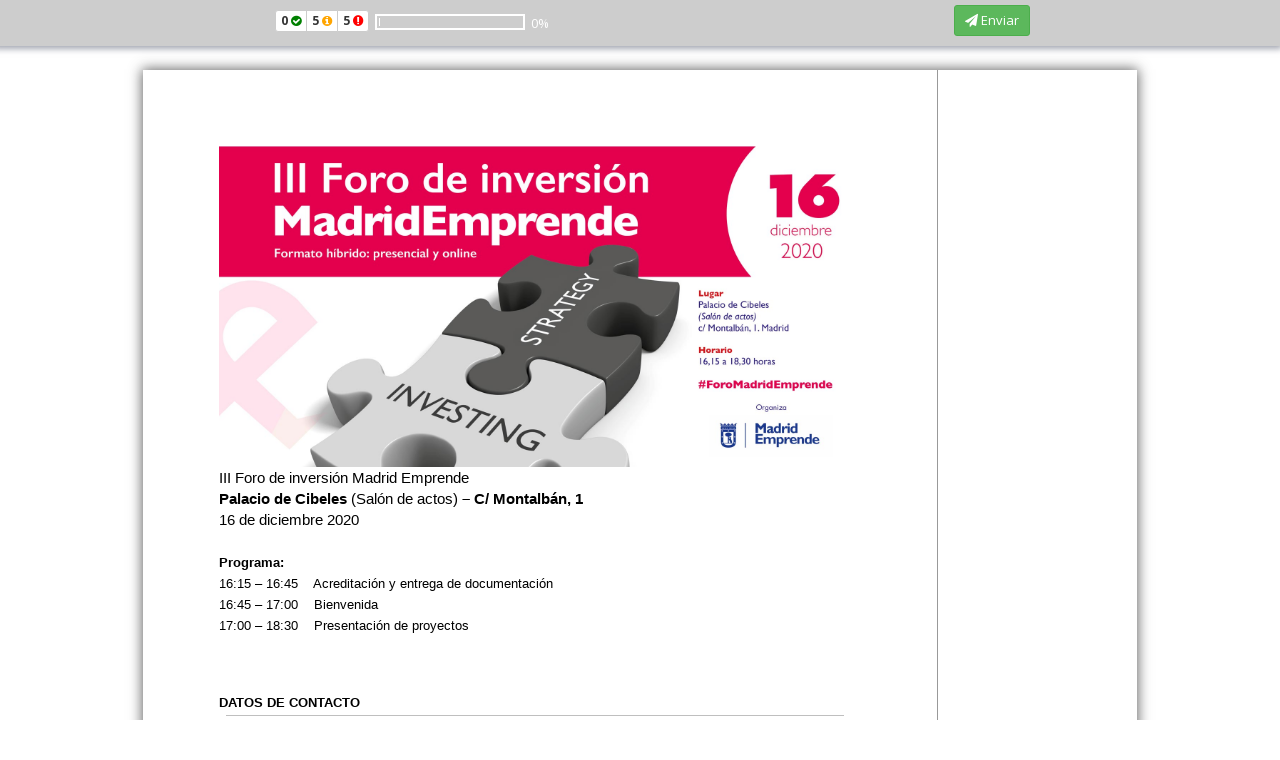

--- FILE ---
content_type: text/html; charset=UTF-8
request_url: https://madban.a.docxpresso.com/documents/preview/22
body_size: 204565
content:
        <!DOCTYPE html> 
<html lang="es" id="DXOInteractiveDocument">
    <head>
    <meta name="viewport" content="width=device-width, initial-scale=1, minimum-scale=1">
        <title>Foro Inversión III Dic. - DOCXPRESSO</title>
    <meta charset="utf-8">

    <meta name="theme-color" content="#cdcdcd" />
    <meta name="description" content="Descripción de la plantilla.">
    <meta name="keywords" content="add-tags">
        <link href="/css/plugins/summernote/summernote.css" rel="stylesheet">
    <link href="/css/plugins/summernote/summernote-bs3.css" rel="stylesheet">
    <link href="/css/plugins/toastr/toastr.min.css" rel="stylesheet"/>
        <link href="/css/plugins/docxpresso/docxpressoV3.css?v3.7" rel="stylesheet">
    <link href="/css/plugins/docxpresso/tagging.css?v=70" rel="stylesheet">
    <link href="/css/plugins/jQueryUI/jquery-ui-1.10.4.custom.min.css" rel="stylesheet">
    <link href="/css/bootstrap.min.css" rel="stylesheet">
    <link href="/font-awesome/css/font-awesome.css" rel="stylesheet">
    <link href="/css/plugins/iCheck/custom.css" rel="stylesheet">
    <link href="/css/plugins/bootstrap-multiselect/bootstrap-multiselect.css" rel="stylesheet">
    <link href="/css/plugins/datapicker/datepicker3.css" rel="stylesheet">
    <link href="/css/plugins/webui-popover/jquery.webui-popover.css" rel="stylesheet">
    <link href="/css/plugins/intl-tel/intlTelInput.css" rel="stylesheet">
    <link href="/css/plugins/cropper/cropper.min.css" rel="stylesheet">
    <link href="/css/style.css" rel="stylesheet"/>
                    <link href="/css/plugins/chosen/chosen.css" rel="stylesheet"/>
        <!--JQuery-->
    <script src="/js/jquery-3.7.1.js"></script>
    <style>
        /*styles for wysiwigs*/
        #mainDXO .h5p_page p b span {font-weight: bold}
        #mainDXO .h5p_page h1 span {font-weight: inherit; font-family: inherit; font-size: inherit}
        #mainDXO .h5p_page h2 span {font-weight: inherit; font-family: inherit; font-size: inherit}
        #mainDXO .h5p_page h3 span {font-weight: inherit; font-family: inherit; font-size: inherit}
        #mainDXO .h5p_page h4 span {font-weight: inherit; font-family: inherit; font-size: inherit}
    </style>
    <style>
        /* no styles at this level but the ones that suppressed numbering in lists*/
/* This is a spacial class designed to remove unwanted bullets when a li has
ul as its first child*/
.removeBullet:before {
    content: none !important;
}
.DXOHiddenParagraph {
    display: none;
}
.DXOHiddenList:before {
    visibility: hidden;
}
#mainDXO .h5p_page div.Mpm1 {data-width: 59.53032rem;margin-top: 5.66928rem;margin-bottom: 5.66928rem;margin-left: 5.66928rem;margin-right: 5.66928rem;writing-mode: lr-tb;}
.h5p_page_Mpm1 {width: 59.53032rem;}
#mainDXO .h5p_page table.Table1 {width: 46.42488rem !important;margin-left: 0.5652rem !important;margin-top: 0rem !important;margin-bottom: 0rem !important;font-size: 1.2rem;}
#mainDXO .h5p_page col.Table1_A {width: 14.92488rem !important;font-size: 1.2rem;}
#mainDXO .h5p_page col.Table1_B {width: 31.49496rem !important;font-size: 1.2rem;}
#mainDXO .h5p_page tr.Table1_1 {height: 2.1852rem !important;keep-together: auto !important;font-size: 1.2rem;}
#mainDXO .h5p_page td.Table1_A1 {padding-left: 0.54rem !important;padding-right: 0.54rem !important;padding-top: 0rem !important;padding-bottom: 0rem !important;border-left: none !important;border-right: none !important;border-top: 1px solid #bfbfbf !important;border-bottom: 1px solid #bfbfbf !important;font-size: 1.2rem;}
#mainDXO .h5p_page p.P1 {margin-left: 0rem !important;margin-right: 0rem !important;margin-top: 0rem !important;margin-bottom: 0rem !important;line-height: 1.35125 !important;text-align: left !important;keep-together: auto !important;orphans: 2 !important;widows: 2 !important;text-indent: 0rem !important;border: none !important;keep-with-next: auto !important;font-size: 1.2rem;}
#mainDXO .h5p_page p.P2 {margin-left: 0rem !important;margin-right: 0rem !important;margin-top: 0rem !important;margin-bottom: 0rem !important;line-height: 1.35125 !important;text-align: left !important;keep-together: auto !important;orphans: 2 !important;widows: 2 !important;text-indent: 0rem !important;background-color: #ffffff !important;border: none !important;keep-with-next: auto !important;font-size: 1.2rem;}
#mainDXO .h5p_page p.P3 {margin-left: 0rem !important;margin-right: 0rem !important;margin-top: 0rem !important;margin-bottom: 0rem !important;line-height: 1.35125 !important;text-align: left !important;keep-together: auto !important;orphans: 0 !important;widows: 0 !important;text-indent: 0rem !important;border: none !important;keep-with-next: auto !important;font-size: 1.2rem;}
#mainDXO .h5p_page p.P4 {margin-left: 0rem !important;margin-right: 0rem !important;margin-top: 0rem !important;margin-bottom: 0rem !important;line-height: 1.35125 !important;text-align: center !important;keep-together: auto !important;orphans: 0 !important;widows: 0 !important;text-indent: 0rem !important;border: none !important;keep-with-next: auto !important;font-size: 1.2rem;}
#mainDXO .h5p_page p.P4 span {font-variant: normal;text-transform: none;color: #000000;text-decoration: none;text-decoration-style: none;font-family: Arial;font-size: 1rem;font-style: normal;text-decoration: none;text-decoration-style: none;font-weight: normal;}
#mainDXO .h5p_page p.P5 {margin-left: 0rem !important;margin-right: 0rem !important;margin-top: 0rem !important;margin-bottom: 0rem !important;line-height: 1.175 !important;text-align: left !important;keep-together: auto !important;orphans: 2 !important;widows: 2 !important;text-indent: 0rem !important;border: none !important;keep-with-next: auto !important;font-size: 1.2rem;}
#mainDXO .h5p_page p.P5 span {font-variant: normal;text-transform: none;color: #000000;text-decoration: none;text-decoration-style: none;font-family: Times New Roman;font-size: 1.2rem;font-style: normal;text-decoration: none;text-decoration-style: none;font-weight: normal;}
#mainDXO .h5p_page p.P6 {margin-left: 0rem !important;margin-right: 0rem !important;margin-top: 0rem !important;margin-bottom: 0rem !important;line-height: 1.35125 !important;text-align: left !important;keep-together: auto !important;orphans: 0 !important;widows: 0 !important;text-indent: 0rem !important;border: none !important;keep-with-next: auto !important;font-size: 1.2rem;}
#mainDXO .h5p_page p.P6 span {font-family: Arial;font-size: 1rem;}
#mainDXO .h5p_page p.P7 {margin-left: 0rem !important;margin-right: 0rem !important;margin-top: 0rem !important;margin-bottom: 0rem !important;line-height: 1.7625 !important;text-align: justify !important;keep-together: auto !important;orphans: 2 !important;widows: 2 !important;text-indent: 0rem !important;border: none !important;keep-with-next: auto !important;font-size: 1.2rem;}
#mainDXO .h5p_page p.P8 {margin-left: 0rem !important;margin-right: 0rem !important;margin-top: 0rem !important;margin-bottom: 0rem !important;line-height: 1.175 !important;text-align: left !important;keep-together: auto !important;orphans: 0 !important;widows: 0 !important;text-indent: 0rem !important;background-color: #ffffff !important;border: none !important;keep-with-next: auto !important;font-size: 1.2rem;}
#mainDXO .h5p_page p.P9 {margin-left: 0rem !important;margin-right: 0rem !important;margin-top: 0rem !important;margin-bottom: 0rem !important;line-height: 1.175 !important;text-align: left !important;keep-together: auto !important;orphans: 2 !important;widows: 2 !important;text-indent: 0rem !important;border: none !important;keep-with-next: auto !important;font-size: 1.2rem;}
#mainDXO .h5p_page p.P10 {margin-left: 0rem !important;margin-right: 0rem !important;margin-top: 0rem !important;margin-bottom: 0rem !important;line-height: 1.35125 !important;text-align: left !important;keep-together: auto !important;orphans: 2 !important;widows: 2 !important;text-indent: 0rem !important;background-color: #ffffff !important;border: none !important;keep-with-next: auto !important;font-size: 1.2rem;}
#mainDXO .h5p_page p.P11 {margin-left: 0rem !important;margin-right: 0rem !important;margin-top: 0rem !important;margin-bottom: 0.69984rem !important;line-height: 1.41 !important;text-align: left !important;keep-together: auto !important;orphans: 2 !important;widows: 2 !important;text-indent: 0rem !important;border: none !important;keep-with-next: auto !important;font-size: 1.2rem;}
#mainDXO .h5p_page p.P11 span {font-variant: normal;text-transform: none;color: #000000;text-decoration: none;text-decoration-style: none;font-family: Times New Roman;font-size: 1.2rem;font-style: normal;text-decoration: none;text-decoration-style: none;font-weight: normal;}
#mainDXO .h5p_page p.P12 {margin-left: 0rem !important;margin-right: 0rem !important;margin-top: 1.4004rem !important;margin-bottom: 1.4004rem !important;line-height: 1.175 !important;text-align: left !important;keep-together: auto !important;orphans: 2 !important;widows: 2 !important;text-indent: 0rem !important;border: none !important;keep-with-next: auto !important;font-size: 1.2rem;}
#mainDXO .h5p_page span.T1 {font-family: Arial !important;font-size: 1.1rem !important;}
#mainDXO .h5p_page span.T2 {font-family: Arial !important;font-size: 1rem !important;}
#mainDXO .h5p_page span.T3 {font-family: Arial !important;font-size: 1rem !important;background-color: #ffffff !important;}
#mainDXO .h5p_page span.T4 {font-variant: normal !important;text-transform: none !important;color: #000000 !important;text-decoration: none !important;text-decoration-style: none !important;font-family: Arial !important;font-size: 1.1rem !important;font-style: normal !important;text-decoration: none !important;text-decoration-style: none !important;font-weight: normal !important;}
#mainDXO .h5p_page span.T5 {font-variant: normal !important;text-transform: none !important;color: #000000 !important;text-decoration: none !important;text-decoration-style: none !important;font-family: Arial !important;font-size: 1.1rem !important;font-style: normal !important;text-decoration: none !important;text-decoration-style: none !important;font-weight: normal !important;background-color: #ffffff !important;}
#mainDXO .h5p_page span.T6 {font-variant: normal !important;text-transform: none !important;color: #000000 !important;text-decoration: none !important;text-decoration-style: none !important;font-family: Arial !important;font-size: 1.1rem !important;font-style: normal !important;text-decoration: none !important;text-decoration-style: none !important;font-weight: bold !important;background-color: #ffffff !important;}
#mainDXO .h5p_page span.T7 {font-variant: normal !important;text-transform: none !important;color: #000000 !important;text-decoration: none !important;text-decoration-style: none !important;font-family: Arial !important;font-size: 1rem !important;font-style: normal !important;text-decoration: none !important;text-decoration-style: none !important;font-weight: bold !important;}
#mainDXO .h5p_page span.T8 {font-variant: normal !important;text-transform: none !important;color: #000000 !important;text-decoration: none !important;text-decoration-style: none !important;font-family: Arial !important;font-size: 1rem !important;font-style: normal !important;text-decoration: none !important;text-decoration-style: none !important;font-weight: normal !important;}
#mainDXO .h5p_page span.T9 {font-variant: normal !important;text-transform: none !important;color: #000000 !important;text-decoration: none !important;text-decoration-style: none !important;font-family: Arial !important;font-size: 0.9rem !important;font-style: normal !important;text-decoration: none !important;text-decoration-style: none !important;font-weight: normal !important;}
#mainDXO .h5p_page span.T10 {font-variant: normal !important;text-transform: none !important;color: #000000 !important;text-decoration: none !important;text-decoration-style: none !important;font-family: Times New Roman !important;font-size: 1.2rem !important;font-style: normal !important;text-decoration: none !important;text-decoration-style: none !important;font-weight: normal !important;}
#mainDXO .h5p_page span.T11 {font-variant: normal !important;text-transform: none !important;color: #000000 !important;text-decoration: none !important;text-decoration-style: none !important;font-family: Times New Roman !important;font-size: 1rem !important;font-style: normal !important;text-decoration: none !important;text-decoration-style: none !important;font-weight: normal !important;}
#mainDXO .h5p_page span.T12 {font-variant: normal !important;text-transform: none !important;color: #222222 !important;text-decoration: none !important;text-decoration-style: none !important;font-family: Arial !important;font-size: 1rem !important;font-style: normal !important;text-decoration: none !important;text-decoration-style: none !important;font-weight: normal !important;}
#mainDXO .h5p_page span.T13 {font-variant: normal !important;text-transform: none !important;color: #1155cc !important;text-decoration: none !important;text-decoration-style: none !important;font-family: Times New Roman !important;font-size: 1rem !important;font-style: normal !important;text-decoration: underline !important;text-decoration-style: solid !important;text-decoration-color: font-color !important;font-weight: normal !important;}
#mainDXO .h5p_page div.fr1 {float: none; display: block;margin-left: auto; margin-right: auto;float: none; display: block;margin-left: auto; margin-right: auto;margin-left: 0rem !important;margin-right: 0rem !important;margin-top: 0rem !important;margin-bottom: 0rem !important;background-color: transparent !important;fill: none !important;fill: #ffffff !important;padding: 0rem !important;border: none !important;font-size: 1.2rem;}
#mainDXO .h5p_page p.Standard {font-size: 1.2rem;}
#mainDXO .h5p_page p.Heading {margin-top: 1.1988rem !important;margin-bottom: 0.6012rem !important;keep-with-next: always !important;font-size: 1.2rem;}
#mainDXO .h5p_page p.Heading span {font-family: Liberation Sans;font-family: 'Liberation Sans';font-size: 1.4rem;}
#mainDXO .h5p_page p.Text_20_body {margin-top: 0rem !important;margin-bottom: 0.69984rem !important;line-height: 1.35125 !important;font-size: 1.2rem;}
#mainDXO .h5p_page p.List {margin-top: 0rem !important;margin-bottom: 0.69984rem !important;line-height: 1.35125 !important;font-size: 1.2rem;}
#mainDXO .h5p_page p.List span {font-size: 1.2rem;}
#mainDXO .h5p_page p.Caption {margin-top: 0.6012rem !important;margin-bottom: 0.6012rem !important;font-size: 1.2rem;}
#mainDXO .h5p_page p.Caption span {font-size: 1.2rem;font-style: italic;}
#mainDXO .h5p_page p.Index {font-size: 1.2rem;}
#mainDXO .h5p_page p.Index span {font-size: 1.2rem;}
#mainDXO .h5p_page p.normal {text-align: left !important;orphans: 2 !important;widows: 2 !important;writing-mode: lr-tb;font-size: 1.2rem;}
#mainDXO .h5p_page p.Heading_20_1 {text-align: left !important;orphans: 2 !important;widows: 2 !important;writing-mode: lr-tb;margin-top: 2.4012rem !important;margin-bottom: 0.6012rem !important;line-height: 1.175 !important;keep-together: always !important;keep-with-next: always !important;font-size: 1.2rem;}
#mainDXO .h5p_page p.Heading_20_1 span {font-size: 2.4rem;font-weight: bold;}
#mainDXO .h5p_page p.Heading_20_2 {text-align: left !important;orphans: 2 !important;widows: 2 !important;writing-mode: lr-tb;margin-top: 1.8rem !important;margin-bottom: 0.3996rem !important;line-height: 1.175 !important;keep-together: always !important;keep-with-next: always !important;font-size: 1.2rem;}
#mainDXO .h5p_page p.Heading_20_2 span {font-size: 1.8rem;font-weight: bold;}
#mainDXO .h5p_page p.Heading_20_3 {text-align: left !important;orphans: 2 !important;widows: 2 !important;writing-mode: lr-tb;margin-top: 1.4004rem !important;margin-bottom: 0.3996rem !important;line-height: 1.175 !important;keep-together: always !important;keep-with-next: always !important;font-size: 1.2rem;}
#mainDXO .h5p_page p.Heading_20_3 span {font-size: 1.4rem;font-weight: bold;}
#mainDXO .h5p_page p.Heading_20_4 {text-align: left !important;orphans: 2 !important;widows: 2 !important;writing-mode: lr-tb;margin-top: 1.1988rem !important;margin-bottom: 0.2016rem !important;line-height: 1.175 !important;keep-together: always !important;keep-with-next: always !important;font-size: 1.2rem;}
#mainDXO .h5p_page p.Heading_20_4 span {font-size: 1.2rem;font-weight: bold;}
#mainDXO .h5p_page p.Heading_20_5 {text-align: left !important;orphans: 2 !important;widows: 2 !important;writing-mode: lr-tb;margin-top: 1.10016rem !important;margin-bottom: 0.2016rem !important;line-height: 1.175 !important;keep-together: always !important;keep-with-next: always !important;font-size: 1.2rem;}
#mainDXO .h5p_page p.Heading_20_5 span {font-size: 1.1rem;font-weight: bold;}
#mainDXO .h5p_page p.Heading_20_6 {text-align: left !important;orphans: 2 !important;widows: 2 !important;writing-mode: lr-tb;margin-top: 1.0008rem !important;margin-bottom: 0.2016rem !important;line-height: 1.175 !important;keep-together: always !important;keep-with-next: always !important;font-size: 1.2rem;}
#mainDXO .h5p_page p.Heading_20_6 span {font-size: 1rem;font-weight: bold;}
#mainDXO .h5p_page p.Title {text-align: left !important;orphans: 2 !important;widows: 2 !important;writing-mode: lr-tb;margin-top: 2.4012rem !important;margin-bottom: 0.6012rem !important;line-height: 1.175 !important;keep-together: always !important;keep-with-next: always !important;font-size: 1.2rem;}
#mainDXO .h5p_page p.Title span {font-size: 3.6rem;font-weight: bold;}
#mainDXO .h5p_page p.Subtitle {text-align: left !important;orphans: 2 !important;widows: 2 !important;writing-mode: lr-tb;margin-top: 1.8rem !important;margin-bottom: 0.3996rem !important;line-height: 1.175 !important;keep-together: always !important;keep-with-next: always !important;font-size: 1.2rem;}
#mainDXO .h5p_page p.Subtitle span {color: #666666;font-family: Georgia;font-family: Georgia;font-size: 2.4rem;font-style: italic;}
#mainDXO .h5p_page span.ListLabel_20_1 {font-variant: normal !important;text-transform: none !important;color: #000000 !important;text-decoration: none !important;text-decoration-style: none !important;font-family: Arial !important;font-family: Arial !important;font-size: 1rem !important;font-style: normal !important;text-decoration: none !important;text-decoration-style: none !important;font-weight: normal !important;}
#mainDXO .h5p_page span.Internet_20_link {color: #000080 !important;language: zxx !important;country: none !important;text-decoration: underline !important;text-decoration-style: solid !important;text-decoration-color: font-color !important;font-size: 1.2rem;}
#mainDXO .h5p_page span.ListLabel_20_2 {font-variant: normal !important;text-transform: none !important;color: #1155cc !important;text-decoration: none !important;text-decoration-style: none !important;font-family: Times New Roman !important;font-family: 'Times New Roman' !important;font-size: 1rem !important;font-style: normal !important;text-decoration: underline !important;text-decoration-style: solid !important;text-decoration-color: font-color !important;font-weight: normal !important;}
#mainDXO .h5p_page div.Graphics {float: none; display: block;margin-left: auto; margin-right: auto;float: none; display: block;margin-left: auto; margin-right: auto;font-size: 1.2rem;}
#mainDXO .h5p_page div {font-size: 1.2rem;}
#mainDXO .h5p_page p {hyphenation-ladder-count: no-limit;writing-mode: page;font-size: 1.2rem;}
#mainDXO .h5p_page p span {font-family: Calibri;font-size: 1.2rem;language: en;country: ES;hyphenate: false;hyphenation-remain-char-count: 2;hyphenation-push-char-count: 2;}
#mainDXO .h5p_page span {font-family: Calibri;font-size: 1.2rem;language: en;country: ES;hyphenate: false;hyphenation-remain-char-count: 2;hyphenation-push-char-count: 2;}
#mainDXO .h5p_page table {border-collapse: collapse;font-size: 1.2rem;}
#mainDXO .h5p_page table tr {keep-together: auto;font-size: 1.2rem;}
   
    </style>
            <style>
        
                                body {background-color: #fff; padding-bottom: 30px}
                                    .note-editor {height: auto !important; box-sizing: border-box !important}
        .note-editor .note-toolbar {background-color: transparent !important; border-bottom: none !important}
        .note-editor .note-color-palette div .note-color-btn {box-sizing: border-box !important;}
        .note-editor .note-toolbar .note-para .dropdown-menu {box-sizing: border-box !important;}
        .spanWrapper .note-toolbar {background-color: rgb(255, 255, 255, 0.9) !important}
        .form-control {height: auto !important}
        .form-group {margin-bottom: 0}
        .ibox-title {height: 18px}
        .ibox-title h5 {font-size: 13px}
        .modal-body {padding: 10px 40px 10px 10px; font-size: 13px}
        .modal-body input {font-size: 13px !important}
        .modal-body select {font-size: 13px !important}
        .hr-line-dashed {margin: 4px 0}
        .inmodal .modal-header {padding: 10px 15px 8px 15px; font-size: 16px}
        #shareModal .chosen-container *{box-sizing: border-box !important;}
        #shareModal .chosen-container-multi .chosen-choices li.search-choice {background: #f1f1f1;box-shadow: none;color: #333333;cursor: default;line-height: 13px;margin: 3px 0 3px 4px;padding: 3px 18px 3px 5px;position: relative;}
        #rightFrame .chosen-container *{box-sizing: border-box !important;}
        #rightFrame .chosen-container-multi .chosen-choices li.search-choice {background: #f1f1f1;box-shadow: none;color: #333333;cursor: default;line-height: 13px;margin: 3px 0 3px 4px;padding: 3px 18px 3px 5px;position: relative;}
        /* datepicker override */
        th.datepicker-switch, th.next, th.prev, th.dow {font-size: inherit}
        .datepicker tfoot tr th {font-size: inherit; padding: 0}
        /* intl-tel override */
        .telintl {position: relative !important; display: inline-block !important; width: 1px !important; height: 1px !important; font-size: 1px !important; overflow: hidden; color: transparent}
        input::placeholder {opacity: 0.5 !important}
        input[type="tel"] {font-weight: normal !important}
        .intl-tel-input {font-size: inherit !important}
        input.int-tel-input {font-size: inherit !important; font-weight: normal}
        .selected-dial-code {font-weight: normal !important; font-size: inherit !important}
        .flag-container {font-size: inherit !important;  font-weight: normal !important}
        .selected-flag {font-size: inherit !important; font-weight: normal !important}
        ul.country-list {margin-left: 0 !important}
        li.country {margin-left: 0 !important; text-indent: 0 !important;}
        li.country::before {content:'' !important}
        li.divider {margin-left: 0 !important; text-indent: 0 !important;}
        li.divider::before {content:'' !important}
        .intl-tel-input .country-list {z-index: 2000000;}
        #history-frame {background-image: url(/css/preloader.gif)}
        .popover-content ul.dropdown-menu {min-width: 370px !important; padding-bottom: 10px}
        #mainDXO div.note-editor ul.dropdown-menu .btn-group div {font-size: 14px !important}
        .popover-content .btn-default {
            background-color: #777;
            border-color: #777;
            color: #FFFFFF;
        }
        #mainDXO .h5p_page span.dottedUnderline {text-decoration:underline;text-decoration-style: dotted;}
        /* charts */
        .chartAlert {background-color: #b70000; color: white; padding: 8px 12px; border-radius: 4px; font-size: 0.9rem !important; margin-bottom: 16px}
        /*highlighting*/
        @keyframes highlighter {
            0% {
                background: #cbdce1;
            }
            100% {
                background: none;
            }
        }
        .highlightElement {animation: highlighter 3s;}
        @keyframes deleter {
            0% {
                background: #ffc6c3;
                opacity: 1;
            }
            100% {
                background: none;
                opacity: 0;
            }
        }
        .deleterElement {animation: deleter 2s}
        /* Force select content to black */
        select {color: black !important}
                        .videoslash:after {
            transform-origin: 0 0;
            transform: rotate(122deg);
            display: inline-block;
            margin-left: -3px;
            margin-right: -8px;
            vertical-align: -14px;
            content: "/";
            color: black;
            font-size: 1.5em;
            text-shadow: 2px 0px 0px rgb(255 255 255);
            font-family: Arial;
        }
        #showInfoModal {
            font-size: larger;
            color: #bb8708;
            padding: 3px 7px 4px 7px;
            margin-top: -1px;
            border: 1px solid #ccc;
            border-left: none;
        }

    </style>
    </head>
    <body>
        <a href="#" class="btn btn-success" id="goTop" onclick="return false" aria-label="Ir al inicio de la página"><i class="fa fa-chevron-up" aria-hidden="true"> </i></a>
<!--Modals for data loading (local or server)-->
<div class="modal inmodal fade" id="localModal" tabindex="-1" role="dialog"  aria-hidden="true" data-backdrop="static" data-show="true" >
    <div class="modal-dialog">
        <div class="modal-content animated fadeIn">
            <div class="modal-header">
                <strong><i class="fa fa-download" aria-hidden="true"></i> Carga de datos locales</strong>
            </div>
            <div class="modal-body">
                <div class="row">
                    <div class="col-sm-12">
                        <p class="text-center">Existen datos salvados localmente para este documento. Desearía cargar esos <strong>datos previamente guardados</strong>?</p>
                        <p class="text-center" style="margin-top: 20px"><button type="button" class="btn btn-primary btn-sm" id="loadLocalData" data-dismiss="modal"><i class="fa fa-download" aria-hidden="true"> </i> Cargar datos locales</button></p>
                    </div>              
                </div>                        
            </div>
            <div class="modal-footer">
                <button type="button" class="btn btn-white btn-sm" data-dismiss="modal">Cerrar</button>
                <button type="button" class="btn btn-danger btn-sm" id="removeLocalData">Eliminar datos locales</button>
            </div>
        </div>
    </div>
</div>
<div class="modal inmodal fade" id="serverModal" tabindex="-1" role="dialog"  aria-hidden="true" data-backdrop="static" data-show="true" >
    <div class="modal-dialog">
        <div class="modal-content animated fadeIn">
            <div class="modal-header">
                <strong><i class="fa fa-download" aria-hidden="true"></i> Cargando datos externos</strong>
            </div>
            <div class="modal-body">
                <div class="row">
                    <div class="col-sm-12">
                        <p class="text-center">Obteniendo datos de nuestros servidores.</p>
                        <div class="progress">
                            <div class="progress-bar progress-bar-danger progress-bar-striped active" id="loadVar" role="progressbar" aria-valuenow="40" aria-valuemin="0" aria-valuemax="100" style="width: 40%">
                              <span class="sr-only">40% Complete (success)</span>
                            </div>
                        </div>
                    </div>              
                </div>                        
            </div>
            <div class="modal-footer">
                <button type="button" class="btn btn-danger btn-sm">Por favor, espere</button>
            </div>
        </div>
    </div>
</div>
<!-- Modal history-->
<div class="modal fade" id="historyModal" data-backdrop="static" tabindex="-1" role="dialog" aria-labelledby="myModalLabel" aria-hidden="true">
    <div class="modal-dialog external-dialog">
        <div class="modal-content external-content">
            <div class="modal-header preview-header">
                <button type="button" class="btn btn-xs btn-danger pull-right" style="margin-top: -6px" data-dismiss="modal" aria-hidden="true"><i class="fa fa-times"> </i> Cerrar</button>
                 <h4 id="historyMenu" class="modal-title preview-title" style="display:inline-block; cursor: pointer"><i class="fa fa-bars"> </i> Histórico</h4>
            </div>
            <div class="modal-body external-body history-body">
                <div id="historyList">
                                    </div>
            </div>
        </div>
    </div>
</div>
<!-- custom large aux modal -->
<div class="modal inmodal fade" id="auxLargeDataModal" tabindex="-1" role="dialog"  aria-hidden="true">
    <div class="modal-dialog modal-lg">
        <div class="modal-content">
            <div class="modal-header">
                <button type="button" class="close" data-dismiss="modal"><span aria-hidden="true">&times;</span><span class="sr-only">Close</span></button>
                <strong><i class="fa fa-gear"> </i> <span id="auxLargeDataTitle"></span></strong>
            </div>
            <div class="modal-body" id="auxLargeDataContent">

            </div>
            <div class="modal-footer">
                <button type="button" class="btn btn-white btn-sm" data-dismiss="modal">Cerrar</button>
            </div>
        </div>
    </div>
</div>
<!-- custom small aux modal -->
<div class="modal inmodal fade" id="auxSmallDataModal" tabindex="-1" role="dialog"  aria-hidden="true">
    <div class="modal-dialog modal-sm">
        <div class="modal-content">
            <div class="modal-header">
                <button type="button" class="close" data-dismiss="modal"><span aria-hidden="true">&times;</span><span class="sr-only">Close</span></button>
                <strong><i class="fa fa-gear"> </i> <span id="auxSmallDataTitle"></span></strong>
            </div>
            <div class="modal-body" id="auxSmallDataContent">

            </div>
            <div class="modal-footer">
                <button type="button" class="btn btn-white btn-sm" data-dismiss="modal">Cerrar</button>
            </div>
        </div>
    </div>
</div>
<!-- custom aux modal -->
<div class="modal inmodal fade" id="auxDataModal" tabindex="-1" role="dialog"  aria-hidden="true">
    <div class="modal-dialog">
        <div class="modal-content">
            <div class="modal-header">
                <button type="button" class="close" data-dismiss="modal"><span aria-hidden="true">&times;</span><span class="sr-only">Close</span></button>
                <strong><i class="fa fa-gear"> </i> <span id="auxDataTitle"></span></strong>
            </div>
            <div class="modal-body" id="auxDataContent">

            </div>
            <div class="modal-footer">
                <button type="button" class="btn btn-white btn-sm" data-dismiss="modal">Cerrar</button>
            </div>
        </div>
    </div>
</div>
<!-- custom message modal -->
<div class="modal inmodal fade" id="messageModal" tabindex="-1" role="dialog"  aria-hidden="true">
    <div class="modal-dialog">
        <div class="modal-content">
            <div class="modal-header" style="background-color: #b70000">
                <button type="button" class="close" data-dismiss="modal"><span aria-hidden="true">&times;</span><span class="sr-only">Close</span></button>
                <strong style="color: white"><i class="fa fa-exclamation-triangle"> </i> <span id="messageTitle"></span></strong>
            </div>
            <div class="modal-body" id="messageContent" style="padding: 15px 25px">

            </div>
            <div class="modal-footer">
                <button type="button" class="btn btn-white btn-sm" data-dismiss="modal">Cerrar</button>
            </div>
        </div>
    </div>
</div>

<!-- custom clear table modal -->
<div class="modal inmodal fade" id="clearTableModal" tabindex="-1" role="dialog"  aria-hidden="true">
    <div class="modal-dialog">
        <div class="modal-content">
            <div class="modal-header" style="background-color: #b70000">
                <button type="button" class="close" data-dismiss="modal"><span aria-hidden="true">&times;</span><span class="sr-only">Close</span></button>
                <strong style="color: white"><i class="fa fa-exclamation-triangle"> </i> Clear table data</strong>
            </div>
            <div class="modal-body" id="messageContent" style="padding: 15px 25px">
                <p>Haciendo clic en el botón &quot;Vaciar tabla&quot; eliminará todas las filas clonadas de la tabla.</p>
                <p>¿Está seguro? Esta acción no se puede deshacer.</p>
                <p><button id="clearTableContent" class="btn btn-danger btn-md" data-tableid=""><i class="fa fa-trash"> </i> Vaciar tabla</button></p>
            </div>
            <div class="modal-footer">
                <button type="button" class="btn btn-white btn-sm" data-dismiss="modal">Cerrar</button>
            </div>
        </div>
    </div>
</div>
<!-- custom confirm modal -->
<div class="modal inmodal fade" id="confirmModal" tabindex="-1" role="dialog"  aria-hidden="true">
    <div class="modal-dialog">
        <div class="modal-content">
            <div class="modal-header" style="background-color: #b70000">
                <button type="button" class="close" data-dismiss="modal"><span aria-hidden="true">&times;</span><span class="sr-only">Close</span></button>
                <strong style="color: white"><i class="fa fa-exclamation-triangle"> </i> <span id="confirmTitle"></span></strong>
            </div>
            <div class="modal-body" id="confirmContent" style="padding: 15px 25px">

            </div>
            <div class="modal-footer">
                <button type="button" class="btn btn-white btn-sm" data-dismiss="modal">Cerrar</button>
                <button type="button" class="btn btn-primary btn-sm" id="confirmSubmit" data-type="standard">Confirmar envío</button>
            </div>
        </div>
    </div>
</div>
<div class="modal inmodal fade" id="closedMeetingLSModal" tabindex="-1" role="dialog"  aria-hidden="true" data-backdrop="static">
    <div class="modal-dialog">
        <div class="modal-content">
            <div class="modal-header" style="background-color: #b70000">
                <strong style="color: white"><i class="fa fa-user-times"> </i> Se ha cerrado la reunión.</strong>
            </div>
            <div class="modal-body" id="removeContent" style="padding: 15px 25px">
                <p>El organizador ha terminado la reunión</p>
            </div>
            <div class="modal-footer">
                <a href="/documents/closed_meeting" class="btn btn-primary btn-sm" id="leaveNow"><i class="fa fa-check-circle"> </i> Salir de la reunión</a>
            </div>
        </div>
    </div>
</div> 
<!-- inform organizer has left session Modal -->
<div class="modal inmodal fade" id="noOrganizerLSModal" tabindex="-1" role="dialog"  aria-hidden="true" data-backdrop="static">
    <div class="modal-dialog">
        <div class="modal-content">
            <div class="modal-header" style="background-color: #b70000">
                <strong style="color: white"><i class="fa fa-user-times"> </i> El organizador ha abandonado la reunión</strong>
            </div>
            <div class="modal-body" id="removeContent" style="padding: 15px 25px">
                <p>El organizador ha abandonado la reunión.</p>
                <p>Si cree que esto se debe a una perdida temporal de la conexión espere unos segundos en caso contrario cierre esta página..</p>
            </div>
        </div>
    </div>
</div>
<!-- Modal external-->
<div class="modal fade" id="externalModal" data-backdrop="static" tabindex="-1" role="dialog" aria-labelledby="myModalLabel" aria-hidden="true">
    <div class="modal-dialog external-dialog">
        <div class="modal-content external-content">
            <div class="modal-header external-header">
                <button type="button" class="btn btn-xs btn-danger pull-right" data-dismiss="modal" aria-hidden="true"><i class="fa fa-times"> </i> Cerrar</button>
                 <h4 class="modal-title external-title" id="externalLabel">Modal title</h4>

            </div>
            <div class="modal-body external-body">
                <iframe id="external-frame" width="100%" src=""> </iframe>
            </div>
        </div>
    </div>
</div>
<!-- Modal import data-->
<div class="modal fade" id="importDataModal" data-backdrop="static" tabindex="-1" role="dialog" aria-labelledby="myModalLabel" aria-hidden="true">
    <div class="modal-dialog external-dialog">
        <div class="modal-content external-content">
            <div class="modal-header external-header">
                <button type="button" class="btn btn-xs btn-danger pull-right" data-dismiss="modal" aria-hidden="true"><i class="fa fa-times"> </i> Cerrar</button>
                 <h4 class="modal-title external-title" id="externalLabel">Importar datos</h4>

            </div>
            <div class="modal-body external-body">
                <iframe id="import-frame" width="100%" src=""> </iframe>
            </div>
        </div>
    </div>
</div>
<!--modal upload -->
<div class="modal inmodal fade" id="uploadingModal" tabindex="-1" role="dialog"  aria-hidden="true" data-backdrop="static" data-show="true" >
    <div class="modal-dialog">
        <div class="modal-content animated fadeIn">
            <div class="modal-header">
                <strong><i class="fa fa-upload" aria-hidden="true"></i> Guardando datos</strong>
            </div>
            <div class="modal-body">
                <div class="row">
                    <div class="col-sm-12">
                        <p class="text-center">Guardando los datos en el servidor.</p>
                        <div class="progress">
                            <div class="progress-bar progress-bar-danger progress-bar-striped active" id="uploadVar" role="progressbar" aria-valuenow="40" aria-valuemin="0" aria-valuemax="100" style="width: 10%">
                              <span class="sr-only">40% Complete (success)</span>
                            </div>
                        </div>
                    </div>              
                </div>                        
            </div>
            <div class="modal-footer">
                <button type="button" class="btn btn-danger btn-sm">Por favor, espere</button>
            </div>
        </div>
    </div>
</div>
<!-- textarea modal -->
<div class="modal inmodal" id="textareaModal" tabindex="-1" role="dialog"  data-backdrop="static" aria-hidden="true">
    <div class="modal-dialog modal-lg">
        <div class="modal-content animated fadeIn">
            <div class="modal-header">
                <button type="button" class="close" data-dismiss="modal"><span aria-hidden="true">&times;</span><span class="sr-only">Cerrar</span></button>
                <strong><i class="fa fa-cog" aria-hidden="true"></i> Editar el texto  <span id="textareaVar" style="display:none"></span></strong>
            </div>
            <div class="modal-body">
                <div class="row">
                    <div class="col-sm-12">
                        <div class="form-horizontal">
                            <div class="ibox float-e-margins">
                                <div class="ibox-content no-padding">
                                    <div class="summernoteTextarea" id="textArea"></div>
                                </div>
                            </div>
                        </div>          
                    </div>              
                </div>                        
            </div>
            <div class="modal-footer">
                <button type="button" class="btn btn-white btn-sm" data-dismiss="modal">Cerrar</button>
                <button type="button" class="btn btn-primary btn-sm" id="saveTextarea">Guardar</button>
            </div>
        </div>
    </div>
</div>
           
<!-- attachment modal -->
<div class="modal inmodal" id="attachmentModal" tabindex="-1" role="dialog" data-backdrop="static" aria-hidden="true">
    <div class="modal-dialog modal-lg">
        <div class="modal-content animated fadeIn">
            <div class="modal-header">
                <button type="button" class="close" data-dismiss="modal"><span aria-hidden="true">&times;</span><span class="sr-only">Cerrar</span></button>
                <strong><i class="fa fa-paperclip" aria-hidden="true"></i> Archivos adjuntos</strong>
            </div>
            <div class="modal-body" style="max-height: 300px; overflow-y: auto; overflow-x: hidden">
                <div class="row">
                    <div class="col-sm-12">
                        <div class="form-horizontal">
                         
                        </div>
                    </div>              
                </div>                        
            </div>
            <div class="modal-footer">
                <button type="button" class="btn btn-white btn-sm" data-dismiss="modal">Cerrar</button>
                <button type="button" class="btn btn-primary btn-sm" id="saveContinue">Continuar</button>
            </div>
        </div>
    </div>
</div>

<!-- save modal -->
<div class="modal inmodal" id="saveModal" tabindex="-1" role="dialog"  data-backdrop="static" aria-hidden="true">
    <div class="modal-dialog">
        <div class="modal-content animated fadeIn">
            <div class="modal-header">
                <button type="button" class="close" data-dismiss="modal"><span aria-hidden="true">&times;</span><span class="sr-only">Cerrar</span></button>
                <strong><i class="fa fa-cog"  aria-hidden="true"></i> Enviar <span class="saveType"></span></strong>
            </div>
            <div class="modal-body" >
                                                                                
            </div>
            <div class="modal-footer">
                <button type="button" class="btn btn-white btn-sm" data-dismiss="modal">Cerrar</button>
                <button type="button" class="btn btn-primary btn-sm" id="saveAndDownload">Enviar</button>
            </div>
        </div>
    </div>
</div>

<div class="modal inmodal" id="saveContinueModal" tabindex="-1" role="dialog"  aria-hidden="true">
    <div class="modal-dialog">
        <div class="modal-content animated fadeIn">
            <div class="modal-header">
                <button type="button" class="close" data-dismiss="modal"><span aria-hidden="true">&times;</span><span class="sr-only">Cerrar</span></button>
                <strong><i class="fa fa-save" aria-hidden="true"></i> Guardar y seguir más tarde</strong>
            </div>
            <div class="modal-body">
                <div class="row">
                    <div class="col-sm-12">
                        <div class="form-horizontal">
                            <div class="form-group">
                                <div class="col-sm-12">
                                    <div class="checkbox i-checks">
                                        <input type="checkbox"  id="emailLink" name="emailLink" value="emailLink" checked /> <label for="emailLink" style="font-weight: bold">Enviar enlace por email.</label>&emsp;<small>Incluya a continuación una dirección valida de email.</small>
                                    </div>
                                </div>
                            </div>    
                            <div class="form-group">
                                <label for="emailLinkValue" class="col-sm-2 control-label">email</label>
                                <div class="col-sm-8">
                                    <div class="input-group">
                                        <span class="input-group-addon"><i class="fa fa-at" aria-hidden="true"></i></span>
                                        <input type="text" id="emailLinkValue" class="form-control" value=""/>
                                    </div>
                                </div>
                                <span class="col-sm-2 control-label">&nbsp;</span>
                                <div class="col-sm-8" style="padding: 9px 0 6px 10px"><small>Si no recibe un email con un enlace para continuar el proceso, por favor, compruebe su carpeta de CORREO BASURA.</small></div>
                            </div>
                            <div class="hr-line-dashed"></div>
                            <div class="form-group">
                                <div class="col-sm-12">
                                    <div class="checkbox i-checks">
                                        <input type="checkbox"  id="localdata" name="localdata" value="local" /> <label for="localdata" style="font-weight: bold">Guardar datos localmente.</label>&emsp;<small>No recomendado si terceros tienen acceso a este dispositivo.</small>
                                    </div>
                                </div>
                            </div>
                        </div>
                    </div>              
                </div>                        
            </div>
            <div class="modal-footer">
                <button type="button" class="btn btn-white btn-sm" data-dismiss="modal">Cerrar</button>
                <button type="button" class="btn btn-primary btn-sm" id="buttonContinueLater">Guardar y seguir más tarde</button>
            </div>
        </div>
    </div>
</div>
<!--Share modal -->

<div class="modal inmodal" id="cancelModal" tabindex="-1" role="dialog"  aria-hidden="true">
    <div class="modal-dialog">
        <div class="modal-content animated fadeIn">
            <div class="modal-header">
                <button type="button" class="close" data-dismiss="modal"><span aria-hidden="true">&times;</span><span class="sr-only">Cerrar</span></button>
                <strong><i class="fa fa-sign-out" aria-hidden="true"></i> ¿Quiere realmente salir?</strong>
            </div>
            <div class="modal-body">
                <div class="row">
                    <div class="col-sm-12">
                        <p class="text-center">¡Va a abandonar esta página sin haber salvado los cambios!</p>
                    </div>              
                </div>                        
            </div>
            <div class="modal-footer">
                <button type="button" class="btn btn-white btn-sm" data-dismiss="modal">Cerrar</button>
                <button type="button" class="btn btn-primary btn-sm" id="cancelGo" data-source="external">Salir sin guardar</button>
            </div>
        </div>
    </div>
</div>

<div class="modal inmodal" id="signatureModal" tabindex="-1" role="dialog"  aria-hidden="true">
    <div class="modal-dialog">
        <div class="modal-content animated fadeIn">
            <div class="modal-header">
                <button type="button" class="close" data-dismiss="modal"><span aria-hidden="true">&times;</span><span class="sr-only">Cerrar</span></button>
                <strong><i class="fa fa-pencil-square" aria-hidden="true"></i> Panel de firma</strong>
            </div>
            <div class="modal-body">
                <div id="mobileQRcode" style="display: none; width: 100%; height: calc(100% + 48px); background-color: white; position: absolute; z-index: 5000; margin-left: -10px; margin-top: -6px">
                    <table style="width: 100%; height: 100%">
                        <tr>
                            <td valign="center" align="center" width="50%" padding="20">
                                <div id="qrcodeContainer"></div>
                            </td>
                            <td valign="center" align="center" width="50%" padding="20">
                                <div style="text-align: center; margin-bottom: 30px; font-size: 24px; color: #999"><span class="icon-spinner"><i class="fa fa-spinner fa-spin" style="display: inline-block !Important"> </i></span></div>
                                <p><button type="button" class="btn btn-danger btn-md abortMobileSignature" data-dismiss="modal"><i class="fa fa-times-circle-o"> </i> Cancelar</button></p>
                                <div style="text-align: center; margin: 30px 30px 0 15px; color: #444">
                                    <p>Escanee el QR con su móvil.</p>
                                    <p>La firma se cargará automáticamente tras unos segundos.</p>
                                    <p>Haga clic en &quot;Cancelar&quot; si desea abortar el proceso.</p>
                                </div>
                            </td>
                        </tr>
                    </table>
                </div>
                <div class="row">
                    <div class="col-sm-12">
                        <div id="signature-pad">
                            <canvas id="DXSignatureCanvas" width="300" height="150"></canvas>
                            <div style="text-align: center; font-weight: bold; color: #999; font-size: 11px"><button id="refreshSignature" class="btn btn-xs btn-warning" style="zoom: 0.8"><i class="fa fa-refresh"> </i></button> Introduzca su firma</div>
                            <div style="text-align: center; font-weight: bold; color: #999; font-size: 11px">
                                <button class="btn btn-primary btn-sm  m-t-md" id="loadSignature"><i class="fa fa-download" aria-hidden="true"> </i> Cargar firma de un fichero</button>
                                <button class="btn btn-primary btn-sm  m-t-md" id="loadMobileSignature" style="display: none"><i class="fa fa-mobile" aria-hidden="true"> </i> Usar móvil</button>
                        </div>
                        </div>
                    </div>              
                </div>                        
            </div>
            <div class="modal-footer">
                <button type="button" class="btn btn-white btn-sm" data-dismiss="modal">Cerrar</button>
                <button type="button" class="btn btn-primary btn-sm" id="saveSignature">Guardar firma</button>
            </div>
        </div>
    </div>
</div>

<!-- webcam modal -->
<div class="modal inmodal" id="webcamModal" tabindex="-1" role="dialog"  aria-hidden="true">
    <div class="modal-dialog">
        <div class="modal-content animated fadeIn">
            <div class="modal-header">
                <button type="button" class="close" data-dismiss="modal"><span aria-hidden="true">&times;</span><span class="sr-only">Cerrar</span></button>
                <strong><i class="fa fa-camera-retro" aria-hidden="true"></i> Webcam</strong>
            </div>
            <div class="nomodal-body" style="margin-bottom: 20px">
                <div class="norow">
                    <div class="text-center">
                        <button class="btn btn-warning btn-xs  m-t-xs" id="loadWebcamfromFile"><i class="fa fa-image"> </i> Cargar imagen de un fichero</button>
                    </div>
                    <div class="">
                        <div id="webcam">
                            <div id="my_camera" style="margin: 10px auto; width: 200px; height:150px;"></div>
                            <div class="text-center">
                                <div id="previewPhoto" >
                                    <button class="btn btn-primary btn-sm" id="takePhoto"><i class="fa fa-camera-retro"> </i> Capturar imagen</button>
                                </div>
                                <div id="postviewPhoto" style="display: none">
                                    <button class="btn btn-danger btn-sm" id="cancelPhoto"><i class="fa fa-trash"> </i> Repetir captura</button>
                                    <div class="btn-group">
                                        <button type="button" class="btn btn-info" id="zoomIn"><i class="fa fa-search-plus"></i></button>
                                        <button type="button" class="btn btn-info" id="zoomOut"><i class="fa fa-search-minus"></i></button>
                                        <button type="button" class="btn btn-info" id="rotateLeft" data-method="rotate" data-option="-90"><i class="fa fa-rotate-left"></i></button>
                                        <button type="button" class="btn btn-info" id="rotateRight" data-method="rotate" data-option="90"><i class="fa fa-rotate-right"></i></button>
                                    </div>
                                </div>
                            </div>
                        </div>
                    </div>              
                </div> 
            </div>
            <div class="modal-footer">
                <button type="button" class="btn btn-white btn-sm" data-dismiss="modal">Cerrar</button>
                <button type="button" class="btn btn-primary btn-sm" id="savePhoto">Guardar foto</button>
            </div>
        </div>
    </div>
</div>
<!-- screencapture modal -->
<div class="modal inmodal" id="screencaptureModal" tabindex="-1" role="dialog"  aria-hidden="true">
    <div class="modal-dialog">
        <div class="modal-content animated fadeIn">
            <div class="modal-header">
                <button type="button" class="close" data-dismiss="modal"><span aria-hidden="true">&times;</span><span class="sr-only">Cerrar</span></button>
                <strong><i class="fa fa-object-group" aria-hidden="true"></i> Captura de pantalla</strong>
            </div>
            <div class="nomodal-body" style="margin-bottom: 20px">
                <div class="norow">
                    <div class="text-center">
                        <button class="btn btn-warning btn-xs  m-t-xs" id="loadScreenCapturefromFile"><i class="fa fa-image"> </i> Cargar imagen de un fichero</button>
                    </div>
                    <div class="">
                        <div id="webcam">
                            <div id="my_screencapture" style="margin: 10px auto; max-width: 90%">
                                <canvas id="canvasScreenCapture" style="margin: 0 auto; display: block; border: 1px solid #ccc; max-width: 100%"></canvas>
                            </div>
                            <div class="text-center">
                                <div id="postviewSnip">
                                    <button class="btn btn-danger btn-sm" id="cancelSnip"><i class="fa fa-trash"> </i> Hacer nueva captura</button>
                                    <div class="btn-group">
                                        <button type="button" class="btn btn-info" id="screenCaptureZoomIn"><i class="fa fa-search-plus"></i></button>
                                        <button type="button" class="btn btn-info" id="screenCaptureZoomOut"><i class="fa fa-search-minus"></i></button>
                                        <button type="button" class="btn btn-info" id="rotateLeft" data-method="rotate" data-option="-90"><i class="fa fa-rotate-left"></i></button>
                                        <button type="button" class="btn btn-info" id="rotateRight" data-method="rotate" data-option="90"><i class="fa fa-rotate-right"></i></button>
                                    </div>
                                </div>
                            </div>
                        </div>
                    </div>              
                </div> 
            </div>
            <div class="modal-footer">
                <button type="button" class="btn btn-white btn-sm" data-dismiss="modal">Cerrar</button>
                <button type="button" class="btn btn-primary btn-sm" id="saveSnip">Guardar foto</button>
            </div>
        </div>
    </div>
</div>
<!-- validation modal -->
<div class="modal inmodal" id="validateModal" tabindex="-1" role="dialog"  data-backdrop="static" aria-hidden="true">
    <div class="modal-dialog modal-lg">
        <div class="modal-content animated fadeIn">
            <div class="modal-header">
                <button type="button" class="close" data-dismiss="modal"><span aria-hidden="true">&times;</span><span class="sr-only">Cerrar</span></button>
                <strong><i class="fa fa-check" aria-hidden="true"></i> Validaciones</strong>
                <div id="displaySelector" style="text-align: center">
                    <span class="btn btn-xs btn-primary"><input type="checkbox" name="displayValidations" id="displayValOK" value="valOK" /> <span id="validFieldSelector">0</span> <i class="fa fa-check-square"> </i></span>
                    <span class="btn btn-xs btn-warning"><input type="checkbox" name="displayValidations" id="displayValWarning" value="valWarning" /> <span id="warningFieldSelector">0</span> <i class="fa fa-info-circle"> </i></span>
                    <span class="btn btn-xs btn-danger"><input type="checkbox" name="displayValidations" id="displayValDanger" value="valDanger" /> <span id="invalidFieldSelector">0</span> <i class="fa fa-warning"> </i></span>
                </div>
            </div>
            <div class="modal-body">
                <div class="row">
                    <div class="col-sm-12">

                        <div id="validation-pad">

                        </div>
                    </div>              
                </div>                        
            </div>
            <div class="modal-footer">
                <button type="button" class="btn btn-white btn-sm" data-dismiss="modal">Cerrar</button>
                <button type="button" class="btn btn-primary btn-sm" id="ignoreAndDownload">Ignorar Avisos y Generar Documento</button>
            </div>
        </div>
    </div>
</div>
<!-- confirmation modal -->           
<div class="modal inmodal" id="confirmationModal" tabindex="-1" role="dialog"  data-backdrop="static" aria-hidden="true">
    <div class="modal-dialog">
        <div class="modal-content animated fadeIn">
            <div class="modal-header">
                <button type="button" class="close" data-dismiss="modal"><span aria-hidden="true">&times;</span><span class="sr-only">Cerrar</span></button>
                <strong><i class="fa fa-check" aria-hidden="true"></i> Confirmar valores</strong>
            </div>
            <div class="modal-body">
                <div class="row">
                    <div class="col-sm-12">
                        <div id="confirmation-pad">

                        </div>
                    </div>              
                </div>                        
            </div>
            <div class="modal-footer">
                <button type="button" class="btn btn-white btn-sm" data-dismiss="modal">Cerrar</button>
                <button type="button" class="btn btn-primary btn-sm" id="confirmValues">Confirmar valores</button>
            </div>
        </div>
    </div>
</div>
<!-- save images to local folder -->
<div class="modal inmodal" id="localImageModal" tabindex="-1" role="dialog"  data-backdrop="static" aria-hidden="true">
    <div class="modal-dialog modal-lg">
        <div class="modal-content animated fadeIn">
            <div class="modal-header">
                <button type="button" class="close" data-dismiss="modal"><span aria-hidden="true">&times;</span><span class="sr-only">Cerrar</span></button>
                <strong><i class="fa fa-picture-o"></i> Save image to local folder</strong>
            </div>
            <div class="modal-body">
                <div class="row">
                    <div class="col-sm-12">
                        <div class="form-horizontal">
                            <p class="m-l-sm"><input type="file" id="cameraInput" accept="image/*" capture="environment"></p>
                            <p class="m-l-sm">
                                <button class="btn btn-primary btn-sm" id="chooseBtn"><i class="fa fa-folder-open-o"> </i> Choose Folder</button> &emsp;<strong id="folderName">No folder selected</strong>
                            </p>
                        </div> 
                        <div class="hr-line-dashed"></div>
                        <div class="imagePreviewHolder" style="text-align: center">
                            <img id="previewImage" src="/sharedImages/camera.jpg" alt="The image will be shown here." style="max-width: 80%; max-height: 400px; border: 1px solid #999; "/>
                        </div>
                    </div>              
                </div>                        
            </div>
            <div class="modal-footer">
                <button type="button" class="btn btn-white btn-sm" data-dismiss="modal">Cerrar</button>
                <button type="button" class="btn btn-primary btn-sm" data-image="" id="saveImage"><i class="fa fa-save"> </i> Guardar imagen</button>
            </div>
        </div>
    </div>
</div>                <div id="fixedbar">
            <div id="topToolBar" class="note-editor">
                <div class="note-toolbar btn-toolbar">
                    <form id="docxpresso_form" action="https://madban.a.docxpresso.com/documents/download/22" method="post" enctype="multipart/form-data">
                                                                        <div id="saveTools" style="padding-top: 5px">
                            <button id="cancel" class="btn btn-danger btn-sm btn-small" onclick="return false;" style="display: none"> <i class="fa fa-times" aria-hidden="true"> </i> <span class="buttonTop"> </span></button>
                                                                                                                        <div class="btn-group" style="float:right; margin-left: 8px">
                                                                                                            <button type="submit" id="download" class="btn btn-success btn-sm btn-small" onclick="return false;" ><i class="fa fa-send" aria-hidden="true"> </i> <span class="buttonTop">Enviar</span></button>                
                                </div>
                                                                                    </div>
                                                    <button class="btn btn-default btn-sm btn-small speechToText speechToTextMobile" onclick="return false;" title="Speech to text" aria-label="Speech to text"><i class="fa fa-microphone" aria-hidden="true" style="display: inline-block !important"> </i> <span class="buttonTop"></span></button>
                                                                                                        <div id="saveLocalTools" class="btn-group"  style="padding-top: 5px; padding-right: 20px">
                                <!--<button id="validate" class="btn btn-default btn-sm btn-small" onclick="return false;" aria-label="Validar datos"><i class="fa fa-check" aria-hidden="true"> </i> </button>-->
                                                                                                                                                            </div>
                                                                            <input type="hidden" name="subdocVersions" id="subdocVersions" value='' />   
<input type="hidden" name="enduserid" id="enduserid" value="anonymous" />
<input type="hidden" name="access" id="access" value="unknown" />
<input type="hidden" name="email" id="email" value="" />
<input type="hidden" name="useremail" id="useremail" value="" />
<input type="hidden" name="blockEdition" id="blockEdition" value="1" />
<input type="hidden" name="display" id="display" value="document" />
<input type="hidden" name="host" id="host" value="https://madban.a.docxpresso.com" />
<input type="hidden" name="processingDataURI" id="processingDataURI" value="" />
<input type="hidden" name="responseDataURI" id="responseDataURI" value="" />
<input type="hidden" name="flattenResponse" id="flattenResponse" value="0" />
<input type="hidden" name="responseURL" id="responseURL" value="https%3A%2F%2Fmadban.a.docxpresso.com%2Fdocuments%2Fdownload%2Fexternal" />
<input type="hidden" name="timestamp" id="timestamp" value="1768933732" />
<input type="hidden" name="openTime" id="openTime" value="1768933732" />
<input type="hidden" name="uniqid" id="uniqid" value="696fc96448645" />
<input type="hidden" name="APIKEY" id="APIKEY" value="" />
<input type="hidden" name="referer" id="referer" value="" />
<input type="hidden" name="documentName" id="documentName" value="" />
<input type="hidden" name="custom" id="custom" value="" />
<input type="hidden" name="comments" id="comments" value="" />
<input type="hidden" name="identifier" id="identifier" value="email" />
<input type="hidden" name="reference" id="reference" value="" />
<input type="hidden" name="domain" id="domain" value="" />
<input type="hidden" name="token" id="token" value="" />
<input type="hidden" name="trackID" id="trackID" value="" />
<input type="hidden" name="forward" id="forward" value="" />
<input type="hidden" name="notify" id="notify" value="" />
<input type="hidden" name="prefix" id="prefix" value="" />
<input type="hidden" name="editableVars" id="editableVars" value="" />
<input type="hidden" name="blockVars" id="blockVars" value="" />
<input type="hidden" name="groupSharing" id="groupSharing" value="0" />
<input type="hidden" name="data" id="data" value="" />
<input type="hidden" name="docFormat" id="docFormat" value="" />
<input type="hidden" name="percentComp" id="percentComp" value="" />
<input type="hidden" name="validated" id="validated" value="" />
<input type="hidden" name="preAttached" id="preAttached" value="{}" />
<input type="hidden" name="enforceValidation" id="enforceValidation" value="0" />
<input type="hidden" name="securityToken" id="securityToken" value="443d76eabdab02c47e44" />
<input type="hidden" name="randomSec" id="randomSec" value="1b896e4af993eda02ab5b44c43f7e22a2838f7f0" />
<input type="hidden" name="secVars" id="secVars" value="e30," />
<input type="hidden" name="captcha" id="captcha" value="0" />
<input type="hidden" name="captchaStamp" id="captchaStamp" value="1768933732.2891" />
<input type="hidden" name="captchaHash" id="captchaHash" value="8f3a2f24d0cc198ba04c1d679c849c6a89f1aa34" />
<input type="hidden" name="preoptions" id="preoptions" value="" />
<input type="hidden" name="deletedAttachments" id="deletedAttachments" value="" />
<input type="hidden" name="locale" id="locale" value="es" />
<input type="hidden" name="microsite" id="microsite" value="0" />
<input type="hidden" name="blockDocument" id="blockDocument" value="0" />
<input type="hidden" name="serviceToken" id="serviceToken" value="59ae7eb5efb3e9961ed034395796ad48fc6ffe8c" />
<input type="hidden" name="ip" id="ip" value="3.140.247.10" />
<input type="hidden" name="requestVars" id="requestVars" value="" />
<input type="hidden" name="plugin" id="plugin" value="0" />
<input type="hidden" name="tokTrack" id="tokTrack" value="117322e66987e160f8b3f6fefb9557ca1afc08cf" />
<input type="hidden" name="cloned" id="cloned" value="0" />
<input type="hidden" name="shortURLID" id="shortURLID" value="0" />
<input type="hidden" name="shareLinkID" id="shareLinkID" value="0" />
<input type="hidden" name="title" id="title" value="" />
<input type="hidden" name="masterWorkflow" id="masterWorkflow" value="0" />
<!-- Live Session -->
<input type="hidden" name="liveSession" id="liveSession" value="0" />
<input type="hidden" name="liveSessionToken" id="liveSessionToken" value="" />
<input type="hidden" name="liveSessionAdmin" id="liveSessionAdmin" value="0" />
<input type="hidden" name="liveSessionPermission" id="liveSessionPermission" value="r-" />
<input type="hidden" name="liveSessionUserName" id="liveSessionUserName" value="" />
<input type="hidden" name="liveSessionUserEmail" id="liveSessionUserEmail" value="" />
<input type="hidden" name="liveSessionUserToken" id="liveSessionUserToken" value="" />
<!-- Rejections -->
<input type="hidden" name="rejectionComments" id="rejectionComments" value="" />
<input type="hidden" name="reject" id="reject" value="0" />
<input type="hidden" name="enableRejection" id="enableRejection" value="0" />
<input type="hidden" name="enableSavingOnRejection" id="enableSavingOnRejection" value="0" />
<input type="hidden" name="saveEditionOnRejection" id="saveEditionOnRejection" value="0" />
<!-- Payments -->
<input type="hidden" name="paymentData" id="paymentData" value="" />
<input type="hidden" name="coupon" id="coupon" value="0" />
<!-- clients -->
<input type="hidden" name="client" id="client" value="0" />
                    </form>
                    <div id="validators" class="btn-group"  style="padding-top: 5px;">
                            <button  class="btn btn-default btn-xs" id="validFieldButton" onclick="return false;" aria-label="Filled"><span class="validator_number" id="validField">0</span> <i class="fa fa-check-circle" aria-hidden="true" style="color: green"></i> </button>
                            <button class="btn btn-default btn-sm btn-xs" id="warningFieldButton" onclick="return false;" aria-label="Aviso"><span class="validator_number" id="warningField">0</span> <i class="fa fa-info-circle" aria-hidden="true" style="color: orange"></i> </button>
                            <button  class="btn btn-default btn-sm btn-xs" id="invalidFieldButton" onclick="return false;" aria-label="Invalid"><span class="validator_number" id="invalidField">0</span> <i class="fa fa-exclamation-circle" aria-hidden="true" style="color: red"></i></button>
                        </div>
                    <div id="progress">
                        <div id="progressBarTool">
                            <div id="progressBar"> </div>
                        </div>
                        <div id="progressValue"> 0% </div>
                    </div>
                    <div id="donutProgress">
                        <div id="donut"></div>
                        <div id="donutValue"> 0% </div>
                    </div>
                </div>
            </div>
        </div>   
                
                        
                <div id="h5p-tooltip-wrapper" style="pointer-events: none"><div id="h5p-tooltip"  style="pointer-events: none">tooltip</div><div id="h5p-tooltip-arrow"  style="pointer-events: none"></div></div>    
        
                <div id="leftFrame" >
                        <!-- SIGNATURE BUTTON -->
            <div id="signatureButton">
                <div class="signatureWarning"><i class="fa fa-edit"> </i> Firmas pendientes &emsp;<i class="fa fa-times" onclick="clearInterval(window.signatureInterval); $(this).parent().parent().hide(); event.stopPropagation();"> </i> </div>
            </div>
                        <!-- empty header doc -->            <div id="mainDXO">
            <section id="section_0" class="h5p_layout h5p_page h5p_page_Mpm1"><div class="Mpm1" data-layout="Mpm1" data-w="59.53032rem" data-ml="5.66928rem" data-mr="5.66928rem"><div style="border: none !important;;margin-bottom:0;margin-left: 0rem !important;;margin-right: 0rem !important;;"><p data-h5p="text:p=1" class="P10" style="border: none !important;margin-left: 0 !important;margin-right: 0 !important;"><span data-h5p="draw:frame=1"><img src="[data-uri]" data-extension="jpg" data-imageUNID="image5fc8bc808355c5.25208213" data-size="643:321" style="z-index: 100;width: 6.6929in;height: 24.09984rem;width: 48.18888rem;display: inline;" alt="" data-h5p="draw:image=1"/></span></p><p data-h5p="text:p=2" class="P2" style="border: none !important;margin-left: 0 !important;margin-right: 0 !important;"><span data-h5p="text:span=1" class="T1">II</span><span data-h5p="text:span=2" class="T4">I Foro de inversión Madrid Emprende</span></p><p data-h5p="text:p=3" class="P1" style="border: none !important;margin-left: 0 !important;margin-right: 0 !important;"><span data-h5p="text:span=3" class="T6">Palacio de Cibeles </span><span data-h5p="text:span=4" class="T5">(Salón de actos)</span><span data-h5p="text:span=5" class="T6"> – C/ Montalbán, 1</span></p><p data-h5p="text:p=4" class="P2" style="border: none !important;margin-left: 0 !important;margin-right: 0 !important;"><span data-h5p="text:span=6" class="T1">16 de diciembre </span><span data-h5p="text:span=7" class="T4">2020</span></p><p data-h5p="text:p=5" class="P4" style="border: none !important;margin-left: 0 !important;margin-right: 0 !important;">&nbsp;</p><p data-h5p="text:p=6" class="P3" style="border: none !important;margin-left: 0 !important;margin-right: 0 !important;"><span data-h5p="text:span=8" class="T7">Programa:</span></p><p data-h5p="text:p=7" class="P3" style="border: none !important;margin-left: 0 !important;margin-right: 0 !important;"><span data-h5p="text:span=9" class="T3">16:15 – 16:45 &nbsp;&#x200b;&#x200b;&nbsp;&#x200b;&#x200b;&#x200b;&#x200b;&nbsp;Acreditación y entrega de documentación</span></p><p data-h5p="text:p=8" class="P3" style="border: none !important;margin-left: 0 !important;margin-right: 0 !important;"><span data-h5p="text:span=10" class="T3">16:45 – 17:00 &nbsp;&#x200b;&#x200b;&nbsp;&#x200b;&#x200b;&#x200b;&#x200b;&nbsp;Bienvenida</span></p><p data-h5p="text:p=9" class="P3" style="border: none !important;margin-left: 0 !important;margin-right: 0 !important;"><span data-h5p="text:span=11" class="T3">17:00 – 18:30​​ &nbsp;&#x200b;&#x200b;&nbsp;&#x200b;&#x200b;&#x200b;&#x200b;&nbsp;Presentación de proyectos</span></p><p data-h5p="text:p=10" class="P6" style="border: none !important;margin-left: 0 !important;margin-right: 0 !important;">&nbsp;</p><p data-h5p="text:p=11" class="P11" style="border: none !important;margin-left: 0 !important;margin-right: 0 !important;">&nbsp;</p></div><p data-h5p="text:p=12" class="P7"><span data-h5p="text:span=12" class="T7">DATOS DE CONTACTO</span></p><div class="dxoResponsiveTable"><table data-h5p="table:table=1" data-table-name="Table1" class="Table1 h5p_table" data-tableDepth="1" data-type="table" data-id="3d9db7536a888a51c5f643625781d464"><col data-h5p="table:table-column=1" class=" Table1_A" data-colwidth="14.92488" data-colwidthunits="rem"/><col data-h5p="table:table-column=2" class=" Table1_B" data-colwidth="31.49496" data-colwidthunits="rem"/><tbody data-h5p="tb_table:table=1" data-type="tbody" class="h5p_clone_row_group"><tr data-h5p="table:table-row=1" class="Table1_1 h5p_rowgroup"><td data-h5p="table:table-cell=1" data-type="string" class="Table1_A1"><p data-h5p="text:p=13" class="P7"><span data-h5p="text:span=13" class="T8">Nombre:</span></p></td><td data-h5p="table:table-cell=2" data-type="string" class="Table1_A1"><p data-h5p="text:p=14" class="P7"><span data-h5p="text:span=14" class="T8"><span class="spanWrapper"><span class="h5p_varspan" data-name="nombre" contentEditable ="true">nombre</span></span></span></p></td></tr><tr data-h5p="table:table-row=2" class="Table1_1 h5p_rowgroup"><td data-h5p="table:table-cell=3" data-type="string" class="Table1_A1"><p data-h5p="text:p=15" class="P7"><span data-h5p="text:span=15" class="T8">Apellidos:</span></p></td><td data-h5p="table:table-cell=4" data-type="string" class="Table1_A1"><p data-h5p="text:p=16" class="P7"><span data-h5p="text:span=16" class="T8"><span class="spanWrapper"><span class="h5p_varspan" data-name="apellidos" contentEditable ="true">apellidos</span></span></span></p></td></tr><tr data-h5p="table:table-row=3" class="Table1_1 h5p_rowgroup"><td data-h5p="table:table-cell=5" data-type="string" class="Table1_A1"><p data-h5p="text:p=17" class="P7"><span data-h5p="text:span=17" class="T8">Organización / Empresa</span></p></td><td data-h5p="table:table-cell=6" data-type="string" class="Table1_A1"><p data-h5p="text:p=18" class="P7"><span data-h5p="text:span=18" class="T8"><span class="spanWrapper"><span class="h5p_varspan" data-name="organizacion" contentEditable ="true">organizacion</span></span></span></p></td></tr><tr data-h5p="table:table-row=4" class="Table1_1 h5p_rowgroup"><td data-h5p="table:table-cell=7" data-type="string" class="Table1_A1"><p data-h5p="text:p=19" class="P7"><span data-h5p="text:span=19" class="T8">Cargo:</span></p></td><td data-h5p="table:table-cell=8" data-type="string" class="Table1_A1"><p data-h5p="text:p=20" class="P7"><span data-h5p="text:span=20" class="T8"><span class="spanWrapper"><span class="h5p_varspan" data-name="cargo" contentEditable ="true">cargo</span></span></span></p></td></tr><tr data-h5p="table:table-row=5" class="Table1_1 h5p_rowgroup"><td data-h5p="table:table-cell=9" data-type="string" class="Table1_A1"><p data-h5p="text:p=21" class="P7"><span data-h5p="text:span=21" class="T8">DNI:</span></p></td><td data-h5p="table:table-cell=10" data-type="string" class="Table1_A1"><p data-h5p="text:p=22" class="P7"><span data-h5p="text:span=22" class="T8"><span class="spanWrapper"><span class="h5p_varspan" data-name="dni" contentEditable ="true">dni</span></span></span></p></td></tr><tr data-h5p="table:table-row=6" class="Table1_1 h5p_rowgroup"><td data-h5p="table:table-cell=11" data-type="string" class="Table1_A1"><p data-h5p="text:p=23" class="P7"><span data-h5p="text:span=23" class="T8">Tipo de asistente:</span></p></td><td data-h5p="table:table-cell=12" data-type="string" class="Table1_A1"><p data-h5p="text:p=24" class="P7"><span data-h5p="text:span=24" class="T8"><span class="spanWrapper"><span class="h5p_varspan" data-name="tipos" contentEditable ="true">tipos</span></span></span></p></td></tr><tr data-h5p="table:table-row=7" class="Table1_1 h5p_rowgroup"><td data-h5p="table:table-cell=13" data-type="string" class="Table1_A1"><p data-h5p="text:p=25" class="P7"><span data-h5p="text:span=25" class="T8">Teléfono:</span></p></td><td data-h5p="table:table-cell=14" data-type="string" class="Table1_A1"><p data-h5p="text:p=26" class="P7"><span data-h5p="text:span=26" class="T8"><span class="spanWrapper"><span class="h5p_varspan" data-name="telefono" contentEditable ="true">telefono</span></span></span></p></td></tr><tr data-h5p="table:table-row=8" class="Table1_1 h5p_rowgroup"><td data-h5p="table:table-cell=15" data-type="string" class="Table1_A1"><p data-h5p="text:p=27" class="P7"><span data-h5p="text:span=27" class="T8">Correo electrónico:</span></p></td><td data-h5p="table:table-cell=16" data-type="string" class="Table1_A1"><p data-h5p="text:p=28" class="P7"><span data-h5p="text:span=28" class="T8"><span class="spanWrapper"><span class="h5p_varspan" data-name="email" contentEditable ="true">email</span></span></span></p></td></tr><tr data-h5p="table:table-row=9" class="Table1_1 h5p_rowgroup"><td data-h5p="table:table-cell=17" data-type="string" class="Table1_A1" data-tableloc="SE"><p data-h5p="text:p=29" class="P7"><span data-h5p="text:span=29" class="T8">Asistencia:</span></p></td><td data-h5p="table:table-cell=18" data-type="string" class="Table1_A1" data-tableloc="SW"><p data-h5p="text:p=30" class="P7"><span data-h5p="text:span=30" class="T8"><span class="spanWrapper"><span class="h5p_varspan" data-name="asistencia" contentEditable ="true">asistencia</span></span></span></p></td></tr></tbody></table></div><div style="border: none !important;;margin-bottom:0;margin-left: 0rem !important;;margin-right: 0rem !important;;"><p data-h5p="text:p=31" class="P12" style="border: none !important;margin-left: 0 !important;margin-right: 0 !important;"><span data-h5p="text:span=31" class="T12">MADRID BUSINESS ANGELS NETWORK, S.L. | </span><a style="text-decoration: none" data-h5p="text:a=1" href="mailto:info@madban.com" target="" title=""><span data-h5p="text:span=32" class="T8">info@madban.com</span></a></p><p data-h5p="text:p=32" class="P8" style="border: none !important;margin-left: 0 !important;margin-right: 0 !important;"><span data-h5p="text:span=33" class="T9"><span class="spanWrapper"><span class="h5p_varspan" data-name="aceptar" contentEditable ="true">aceptar</span></span> </span><span data-h5p="text:span=34" class="T11">De conformidad con la vigente Ley Orgánica 15/1999, de 13 de diciembre, de Protección de Datos de Carácter Personal (LOPD) y su normativa de desarrollo, le informamos de que los datos recabados serán incorporados y tratados en la actividad de tratamiento "Apoyo integral al emprendimiento", responsabilidad de la Dirección General de Innovación y Emprendimiento, con sede en la C/ Príncipe de Vergara, 140, 28002 Madrid, </span><a data-h5p="text:a=2" href="mailto:emprendedores@madrid.es" target="" title=""><span data-h5p="text:span=35" class="T13">emprendedores@madrid.es</span></a><span data-h5p="text:span=36" class="T11">, con la finalidad de asesoramiento, fomento y apoyo a la creación y consolidación de nuevas empresas, así como formación para emprendedores y empresariado, y ante quien las personas afectadas podrán ejercitar sus derechos en la forma indicada en la </span><a data-h5p="text:a=3" href="https://www.madridemprende.es/es/politica-de-privacidad" target="_blank" title=""><span data-h5p="text:span=37" class="T13">información adicional</span></a><span data-h5p="text:span=38" class="T11">.<br data-h5p="text:line-break=1"/>El tratamiento de datos recabados queda legitimado por el interés legítimo del responsable y por el consentimiento de los afectados. Los datos no podrán ser cedidos a terceros salvo en los supuestos previstos en la normativa vigente sobre protección de datos de carácter personal.</span></p><p data-h5p="text:p=33" class="P5" style="border: none !important;margin-left: 0 !important;margin-right: 0 !important;">&nbsp;</p><p data-h5p="text:p=34" class="P9" style="border: none !important;margin-left: 0 !important;margin-right: 0 !important;">&nbsp;</p></div></div></section><script>
var numFormat = ",.";
$(document).ready(function(){
    //do some cleaning on load
    sortCells = $('td[data-sorting], th[data-sorting]');
    sortCells.each(function(){
        var first = $(this).text().trim().charAt(0);
        if (first == '@'){
            var oldHTML = $(this).html();
            var newHTML = oldHTML.replace('@', '');
            $(this).html(newHTML);
        } 
    });
    function sortingTable(node, pos, ordBy){
        var rows = node.children('tbody').children('tr').get();

        rows.sort(function(a, b) {

        var X = $(a).children('td').eq(pos).text().toUpperCase();
        var Y = $(b).children('td').eq(pos).text().toUpperCase();
        
        if (numFormat != '.,'){
            //we are dealing with a different locale and we need to do some 
            //transformation in numbers
            X = convert2number(X);
            Y = convert2number(Y);
        } else {
            X = X.replace(/,/g, '').replace(/ /g, '');
            Y = Y.replace(/,/g, '').replace(/ /g, '');
        }
        var currencies = ['$', '¥', '£', '€'];
        var arrayLength = currencies.length;
        var XX = X;
        var YY = Y;
        for (var i = 0; i < arrayLength; i++) {
            XX = XX.replace(currencies[i], '');
            YY = YY.replace(currencies[i], '');
        }
        if (!isNaN(XX) && !isNaN(YY)){
            var floatXX = parseFloat(XX);
            var floatYY = parseFloat(YY);
            return -(floatYY-floatXX) * ordBy;
        } else if (!isNaN(XX) && isNaN(YY)){
            return -1 * ordBy;
        } else if (isNaN(XX) && !isNaN(YY)){
            return ordBy;
        } else {
            if(X < Y) {
                return -1 * ordBy;
            }
            if(X > Y) {
                return 1 * ordBy;
            }
            return 0;
        }
      });

      $.each(rows, function(index, row) {
        node.children('tbody').append(row);
      });
    }
    
    function removeTableCellDecoration() {
        $("td[data-sorting], th[data-sorting]").removeClass('sortDecorator');    
    }

    $("td[data-sorting], th[data-sorting]").click(function(){
        removeTableCellDecoration();
        $(this).addClass('sortDecorator');
        //get desired ordering
        var ordering = $(this).attr('data-sortOrdering');
        if (ordering == 'ASC'){
            var ordBy = -1;
            $(this).attr('data-sortOrdering', 'DESC');
        } else {
            var ordBy = 1;
            $(this).attr('data-sortOrdering', 'ASC');
        }
        var cellPosition = $(this).prevAll().length;
        var table = $(this).parents('table:first');
        sortingTable(table, cellPosition, ordBy);
    });  
    
    function convert2number(str) {
        str = str.trim();
        if (str.match(/^\d+/)) {
            //we have to take special care when the thousand separators are '.'
            result_0 = str.replace(/\./g, '_@_');
            result_1 = result_0.replace(numFormat[0], '.');
            result = result_1.replace(/_@_/g, '');
            result .replace(/ /g, '');
            return result;
        } else {
            return str;
        }
        
    }
    
});


</script>
            </div>
            <div id="annexDXO">
            </div>
        </div> 
                    <div id="dxfooter" style="text-align: center; font-size: 13px; font-family: Verdana; margin-top: 20px">
    Powered by <a href="https://docxpresso.com" target="_blank">docxpresso</a>
</div>
                
<script nonce="G8Ib1i8EUwUiJczyOKkk7A\u003D\u003D">
    window.language = 'es';
    window.speechRecognitionCancelled = 'Se\u0020ha\u0020interrumpido\u0020el\u0020reconocimiento\u0020de\u0020voz.';
    window.speechRecognitionError = 'Hubo\u0020un\u0020error\u0020comprendiendo\u0020lo\u0020que\u0020acaba\u0020de\u0020decir.';
</script>
<!-- Bootstrap -->
<script src="/js/DXbootstrap.min.js"></script>
<!-- UI -->
<script src="/js/plugins/jquery-ui/jquery-ui.min.js"></script>
<!-- Touch Punch -->
<script src="/js/plugins/touchpunch/touchpunch.js"></script>
<!-- toastr -->
<script src="/js/plugins/toastr/toastr.min.js"></script>
<!-- Date picker -->
<script src="/js/plugins/datapicker/bootstrap-datepicker.js"></script>
<script src="/js/plugins/datapicker/locales/bootstrap-datepicker.es.js"></script>    
<!-- Signature pad -->
<script src="/js/plugins/signature-pad/signature-pad.min.js"></script>
<!-- Webcam capture -->
<script src="/js/plugins/webcam/webcam.min.js"></script>
<!-- ScrollTo -->
<script src="/js/plugins/scrollTo/jquery.scrollTo.min.js"></script>
<!-- Parse query -->
<script src="/js/plugins/parseQuery/jquery.parsequery.js"></script>
<!-- SUMMERNOTE -->
<script src="/js/plugins/summernote/summernote.min.js"></script>
<script src="/js/plugins/summernote/summernote_fixToolbar.js"></script>
<script src="/js/plugins/summernote/lang/summernote-es.js"></script>    
<!-- iCheck -->
<script src="/js/plugins/iCheck/icheck.min.js"></script>
<!-- Docxpresso -->
<script src="/js/plugins/docxpresso/docxpresso.js"></script>
<script src="/js/plugins/docxpresso/speechToText.js"></script>
<script src="/js/plugins/docxpresso/DXUtils.js"></script>
<!-- Bootstrap Multiselect -->
<script src="/js/plugins/bootstrap-multiselect/bootstrap-multiselect.js"></script>
<!-- Webui-popover -->
<script src="/js/plugins/webui-popover/jquery.webui-popover.js"></script>
<!-- Docxpresso Helper functions -->
<script src="/js/plugins/docxpresso/helpers.js"></script>
<!-- Docxpresso number to words -->
<script src="/js/plugins/docxpresso/number2letters.js"></script>
<!-- Image cropper -->
<script src="/js/plugins/cropper/cropper.min.js"></script>
<!-- iframe Resizer -->
<script src="/js/plugins/iframeResizer/iframeResizer.contentWindow.min.js"></script>
<!-- QRcode -->
<script src="/js/plugins/qrcode/jquery.qrcode.min.js"></script>
<!--Peity -->
<script src="/js/plugins/peity/jquery.peity.min.js"></script>
<!-- DOMPurify -->
<script src="/js/plugins/DOMPurify/purify.min.js"></script>
<!-- intl tel -->
<script src="/js/plugins/intl-tel/intlTelInput.js"></script>
<script src="/js/plugins/intl-tel/i18n/countries_default.js"></script>
<script src="/js/plugins/intl-tel/i18n/countries_es.js"></script>
<script src="/js/plugins/chosen/chosen.jquery.js"></script>

<script nonce="G8Ib1i8EUwUiJczyOKkk7A\u003D\u003D">
console.log(performance.now());
var SummernoteToolbarTop = '50px';
var SummernoteToolbarTopPadding = '90px';   
if( navigator.userAgent.match(/Android/i)
    || navigator.userAgent.match(/webOS/i)
    || navigator.userAgent.match(/iPhone/i)
    || navigator.userAgent.match(/iPad/i)
    || navigator.userAgent.match(/iPod/i)
    || navigator.userAgent.match(/BlackBerry/i)
    || navigator.userAgent.match(/Windows Phone/i)){
    window.mobileDevice = true;
} else {
    window.mobileDevice = false;
}
//detect if there is a touchscreen
function detectTouchscreen() {
    var result = false;
    if (window.PointerEvent && ('maxTouchPoints' in navigator)) {
        if (navigator.maxTouchPoints > 0) {
            result = true;
        }
    } else {
        if (window.matchMedia && window.matchMedia("(any-pointer:coarse)").matches) {
            result = true;
        } else if (window.TouchEvent || ('ontouchstart' in window)) {
            result = true;
        }
    }
    return result;
}
window.touchScreen = false;
try {
    window.touchScreen = detectTouchscreen();
} catch (terror){
    //do not do anything by the time being
}
if (!window.touchScreen){
    $('#loadMobileSignature').css('display', 'inline-block');
}

//remove the close button if there is no place to go
try {
  const validResponseURL = new URL(decodeURIComponent(document.getElementById('responseURL').value));
} catch (error) {
  //if it is not a valid url and there is no history just remove the button
  if (window.history.length == 0){
      document.getElementById('cancel').remove();
  }
}
//set the interface type for interaction with "external" JS
dxoInterface = 'document';
//this dxo object will hold all the parsed JSON info
dxo = {};
//initialize the global variables
//customData holds additional info not tied to a particular template
window.customData = '';

//in case there are prefixes we need to store the inactiva attachments
window.inactiveAttachments = [];
//other variables that should be explained
window.group = 0;
window.dependencies = {};
window.partials = {};
window.annexes = {};
window.originalImages = {};
window.attachments = {};
window.rpcs = {};
window.rpcData = {};
window.multiselects = {};
parsedClonableBlocks = [];
window.precloneBlocks = false;
window.lists = [];
window.loadedLists = {};
window.localDataLoaded = false;
    var warning = true;
window.onbeforeunload = function() { 
    if (warning) { return "Va\u0020a\u0020abandonar\u0020esta\u0020p\u00E1gina\u0020sin\u0020guardar\u0020los\u0020datos.";}
};
//create a global array to hold the variables that are potential emails
window.emails = [];
window.customNumberingList = {};
//create a global array to hold a reference to international phones
window.intlPhones = [];
window.inputPhones = {};
window.refPhones = [];
//let us create a Mutation Observer object to detect changes on special variables
/*var targets = document.getElementsByClassName('h5p_varspecial');
var observer = [];
for (var i = 0; i < targets.length; ++i) {
    observer[i] = new MutationObserver(function(mutations) {
        mutations.forEach(function(mutation) {
          //console.info("EVENT TRIGGERED" + mutation.target.getAttributeNode("data-name").value);
        });    
    });
    observer[i].observe(targets[i], {childList: true});
}*/
window.parseLocalizedDate = function(dateString) {
    var options = { day: "2-digit", month: "2-digit", year: "numeric" };
    
    // Convert to a recognizable format (MM/DD/YYYY or DD/MM/YYYY)
    var formattedDate = new Intl.DateTimeFormat('es', options).format(new Date(dateString));
    
    // Create the Date object
    var parsedDate = new Date(formattedDate);

    return parsedDate.toISOString().split('T')[0];
}
window.uid = generateUID();
function generateUID(){
    return Math.floor(Math.random()* 100000000000 + 1) + '' + Math.floor(Math.random()* 100000000000 + 1);
}
function replaceUID(uid){
    //we need to change the uid part after the underscore
    var tmpuid = uid.split('_');
    return tmpuid[0] + '_' + window.uid;
}

function htmlEntities(str) {
    var textArea = document.createElement('textarea');
    textArea.innerHTML = str;
    return textArea.value;
}

//updating of special vars depending on others
window.updateVars = {};
window.updater = setInterval(function() {updateSpecialVars();}, 500);
function updateSpecialVars() {
    for (sVar in window.updateVars) {
        updateSingleSpecialVars(sVar);
    }
}

window.blockInput = function(name){
    $('span.h5p_varspan[data-name="' + name + '"]').addClass('varBlocked');
    $('span.h5p_varspan[data-name="' + name + '"]').keydown(function(event){
        event.preventDefault();
        return false;
    });
    $('span.h5p_varspan[data-name="' + name + '"]').click(function(event){
        event.preventDefault();
        return false;
    });
    $('span.h5p_varspan[data-name="' + name + '"]').on('paste', function(){
        event.preventDefault();
        return false;
    });
    $('span.h5p_varspan[data-name="' + name + '"]').parent().addClass('noDecoration');
    //for rich text hide the icon
    $('span.h5p_varspan[data-name="' + name + '"]').parent().find('.editRichText').hide();
    //inputs and selects
    $('select[data-list="' + name + '"]').prop('disabled', 'disabled');
    $('select[data-list="' + name + '"]').addClass('varBlocked');
    $('input[data-name="' + name + '"]').prop("readonly", "readonly");
    $('input[data-name="' + name + '"]').prop("disabled", "disabled");
    $('input[data-name="' + name + '"]').addClass('varBlocked');
    //images
    $('img[data-image="' + name + '"]').css('pointer-events', 'none');
    $('img[data-image="' + name + '"]').prev().css('visibility', 'hidden');
    $('img[data-image="' + name + '"]').addClass('varBlocked');
}

window.maskInput = function(varname, allowedChars) {
    try {
        var safeRegex = new RegExp(allowedChars);
    } catch (e) {
        console.error("Invalid regex:", allowedChars);
        return false; // Stop execution if regex is invalid
    }

    var field = $('span[data-name="' + varname + '"]');

    if (field.length === 0) {
        console.error("No contenteditable span found for:", varname);
        return false;
    }

    // Prevent disallowed characters from being typed
    field.on("keydown", function(event) {
        var allowedKeys = ['Backspace', 'Delete', 'ArrowLeft', 'ArrowRight', 'Tab', 'Enter'];
        console.log(event.key)
        if (!safeRegex.test(event.key) && allowedKeys.indexOf(event.key) < 0) {
            console.log('bloqueado');
            console.log(event.key)
            event.preventDefault();
        }
    });

    // Remove invalid characters if pasted or inserted
    field.on("input", function() {
        var text = $(this).text();
        var filteredText = text.replace(new RegExp("[^" + allowedChars + "]", "g"), ""); // Remove unwanted chars
        if (text !== filteredText) {
            $(this).text(filteredText);
        }
    });

    return true;
};

function updateSingleSpecialVars(sVar){
    if (typeof window.updateVars[sVar]['mode'] != 'undefined'){
        var mode = window.updateVars[sVar]['mode'];
    } else {
        var mode = 'math';
    }
    if (mode == 'math'){
        try {
            var formula = window.updateVars[sVar]['formula'];
            var type = window.updateVars[sVar]['type'];
            var dependsOn = window.updateVars[sVar]['dependsOn'];
            var precision = window.updateVars[sVar]['precision'];
            $(window.updateVars[sVar]['nodeList']).each(function(){
                $(this).text(number2string(specialValue($(this), formula, type, dependsOn, precision), window.numformat));
            });
        } catch (error){
            console.log(error);
        }
    } else if (mode == 'incremental') {
        //do nothing here because we handle this case with refreshListeners
    } else if (mode == 'number2word') {
        $(window.updateVars[sVar]['nodeList']).each(function(){
            $(this).text(convertToWord($(this), sVar));
        });
    } else {
        $(window.updateVars[sVar]['nodeList']).each(function(){
            $(this).text(dependencyOnValue($(this), sVar));
        });
    }
}

function dependencyOnValue (node, sVar){
    var result = decodeDXO(dxoSpecial[sVar]['default']);
    var dependsOn = window.updateVars[sVar]['dependsOn'][0];
    dependsOn = dependsOn.replace('[[','').replace(']]', '');
    var type = window.updateVars[sVar]['type']

    //now we should take into account the special case of 
    //radios and checkboxes
    var choice = dxo[dependsOn].choice;
    var selectedOptions = [];
    if (choice == 'radio' || choice == 'checkbox'){
        var choices;
        if (type === 'General') {
            choices = $('input[name="' + dependsOn + '"]:checked');
        } else if (type === 'Bookmark') {
            choices = $(node).parents('div[data-type="block"]:first').find('input[name="' + dependsOn + '"]:checked');
        } else if (type === 'Column') {
            choices = $(node).parents('table:first').find('input[name="' + dependsOn + '"]:checked');
        } else if (type === 'Row') {
            choices = $(node).parents('tr:first').find('input[name="' + dependsOn + '"]:checked');
        } else if (type === 'listItem') {
            choices = $(node).parents('li:first').find('input[name="' + dependsOn + '"]:checked');
        }
        if (choices.length > 0) {
            choices.each(function(){
                selectedOptions.push($(this).val());
            });
        }
    } else {
        var baseNode;
        if (type === 'General') {
            baseNode = $('[data-name="'+ dependsOn + '"]:first');
        } else if (type === 'Bookmark') {
            baseNode = $(node).parents('div[data-type="block"]:first').find('[data-name="'+ dependsOn + '"]:first');
        } else if (type === 'Column') {
            baseNode = $(node).parents('table:first').find('[data-name="'+ dependsOn + '"]:first');
        } else if (type === 'Row') {
            baseNode = $(node).parents('tr:first').find('[data-name="'+ dependsOn + '"]:first');
        } else if (type === 'listItem') {
            baseNode = $(node).parents('li:first').find('[data-name="'+ dependsOn + '"]:first');
        }
        var selValue = baseNode.text();
        selectedOptions = new Array(selValue);
    }
    if (typeof dxoSpecial[sVar]['bindings'] == 'object'){
        var bindings = dxoSpecial[sVar]['bindings'];
        for (prop in bindings){
            if (selectedOptions.indexOf(decodeDXO(prop)) > -1){
                result = decodeDXO(bindings[prop]);
            }
        }
    }
    return result;
}

function convertToWord (node, sVar){
    var result = decodeDXO(dxoSpecial[sVar]['default']);
    var dependsOn = window.updateVars[sVar]['dependsOn'][0];
    dependsOn = dependsOn.replace('[[','').replace(']]', '');
    var type = window.updateVars[sVar]['type']
    
    var baseNode;
    if (type === 'General') {
        baseNode = $('[data-name="'+ dependsOn + '"]:first');
    } else if (type === 'Bookmark') {
        baseNode = $(node).parents('div[data-type="block"]:first').find('[data-name="'+ dependsOn + '"]:first');
    } else if (type === 'Column') {
        baseNode = $(node).parents('table:first').find('[data-name="'+ dependsOn + '"]:first');
    } else if (type === 'Row') {
        baseNode = $(node).parents('tr:first').find('[data-name="'+ dependsOn + '"]:first');
    } else if (type === 'listItem') {
        baseNode = $(node).parents('li:first').find('[data-name="'+ dependsOn + '"]:first');
    }
    var selValue = baseNode.text();
    //parametrize the conversor
    var lang = 'es';
    
    if (dxoSpecial[sVar]['currency']){
        var currency = {};
        currency.singular = decodeDXO(dxoSpecial[sVar]['currencySingular']);
        currency.plural = decodeDXO(dxoSpecial[sVar]['currencyPlural']);
        currency.decSingular = decodeDXO(dxoSpecial[sVar]['fractionSingular']);
        currency.decPlural = decodeDXO(dxoSpecial[sVar]['fractionPlural']);
    } else {
        var currency = null;
    }
    var numberFormat = {};
    if (typeof docxpressoData['settings']['numberFormat'] != 'undefined'){
        numberFormat.thousands = docxpressoData['settings']['numberFormat'][1];
        numberFormat.decimal = docxpressoData['settings']['numberFormat'][0];
    } else {
        numberFormat.thousands = ',';
        numberFormat.decimal = '.';
    }
    numberFormat.numDecimals = dxoSpecial[sVar]['precisionWord'];
    if(lang == 'es'){
        numberFormat.connector = 'con';
    } else if(lang == 'fr'){
        numberFormat.connector = 'et';
    } else {
        numberFormat.connector = 'and';
    }   
    if (dxoSpecial[sVar]['uppercase']){
        var letterFormat = 'uppercase';
    } else {
        var letterFormat = 'lowercase';
    }
    var result = number2letters(selValue, lang, currency, numberFormat, letterFormat);
    return result;
}

function specialValue (node, formula, type, dependsOn, precision) {
    var varValues = {};
    var len = dependsOn.length;
    var method = formula;
    for (var j = 0; j < len; j++){
        if (type !== 'General') {
            varValues[dependsOn[j]] = computeValue(node, type, dependsOn[j]);
            method = method.replace(/\s/gi, '');
            method = method.replace('SUM{' + dependsOn[j] + '}', '(' + varValues[dependsOn[j]] + ')');
            method = method.replace(dependsOn[j], '(' + varValues[dependsOn[j]] + ')');
        } else {
            //in the general case dependencies may be more cumbersome so
            //we may need to parse subformulas
            var reg = /SUM{\s*(.*?)\s*}/g;
            var subformulas = method.match(reg);
            if (subformulas){
                sf = subformulas.length;
                for (var k = 0; k < sf; k++) {
                    formula = subformulas.slice(0);
                    formulaVal = computeSUM(formula[k]);
                    method = method.replace(subformulas[k], formulaVal);
                }
            }
            //we should also replace general variables that are not within a SUM
            varValues[dependsOn[j]] = computeValue(node, type, dependsOn[j]);
            method = method.replace(dependsOn[j], '(' + varValues[dependsOn[j]] + ')');
        }
    }
    if (precision > -1){
        return eval(method).toFixed(precision);
    } else {
        return eval(method);
    }
}
function computeValue (node, type, name) {
    name = name.replace('[[', '');
    name = name.replace(']]', '');
    var checks = $('input[data-list="' + name +'"]').length;
    var res = 0;
    var nodeList;
    if (checks > 0){
        if (type === 'General') {
            nodeList = $('input[data-list="' + name + '"]:checked');
        } else if (type === 'Bookmark') {
            nodeList = $(node).parents('div[data-type="block"]:first').find('input[data-list="'+ name + '"]:checked');
        } else if (type === 'Column') {
            nodeList = $(node).parents('table:first').find('input[data-list="'+ name + '"]:checked');
        } else if (type === 'Row') {
            nodeList = $(node).parents('tr:first').find('input[data-list="'+ name + '"]:checked');
        } else if (type === 'listItem') {
            nodeList = $(node).parents('li:first').find('input[data-list="'+ name + '"]:checked');
        }
        $(nodeList).each(function(){
           valnum = string2number($(this).val(), window.numformat);
           //console.log(valnum);
            if (!isNaN(valnum)) {res += (valnum);}
         });
    } else {
        if (type === 'General') {
            nodeList = $('span[data-name="' + name + '"]');
        } else if (type === 'Bookmark') {
            nodeList = $(node).parents('div[data-type="block"]:first').find('[data-name="'+ name + '"]');
        } else if (type === 'Column') {
            nodeList = $(node).parents('table:first').find('[data-name="'+ name + '"]');
        } else if (type === 'Row') {
            nodeList = $(node).parents('tr:first').find('[data-name="'+ name + '"]');
        } else if (type === 'listItem') {
            nodeList = $(node).parents('li:first').find('[data-name="'+ name + '"]');
        }
        $(nodeList).each(function(){
           valnum = string2number($(this).text(), window.numformat);
           //console.log(valnum);
            if (!isNaN(valnum)) {res += (valnum);}
         });
    }
    
    return res;
}
function computeSUM(formula){
    formula = formula.trim();
    var expression = formula.substr(4, formula.length - 5);
    //extract variable names and properties
    var reg = /\[\[(.*?)\]\]/g;
    var sumVars = formula.match(reg);
    var len = sumVars.length;
    var rowVars = {};
    var maxRows = 0;
    //remove square brackets and detect row values
    for (var k = 0; k < len; k++) {
        sumVars[k] = sumVars[k].replace('[[', '');
        sumVars[k] = sumVars[k].replace(']]', '');
        sumVars[k] = sumVars[k].trim();
        var checks = $('input[data-list="' + sumVars[k] +'"]').length;
        if (checks > 0){
            rows = $('tr').find('input[data-list="'+ sumVars[k] + '"]:checked');
        } else {
            rows = $('tr').find('[data-name="'+ sumVars[k] + '"]');
        }
        //TODO: checks an radio buttons
        if (rows.length > 0) {
            if (rows.length > maxRows) {
                maxRows = rows.length;
            }
            rowVars[sumVars[k]] = [];
            if (checks > 0){
                $('input[data-list="' + sumVars[k] + '"]:checked').each(function(){
                    valnum = string2number($(this).val(), window.numformat);
                    if (!isNaN(valnum)) {
                        rowVars[sumVars[k]].push((valnum));
                    }else {
                        rowVars[sumVars[k]].push(0);
                    }
                });
            } else {
                $('span[data-name="' + sumVars[k] + '"]').each(function(){
                    valnum = string2number($(this).text(), window.numformat);
                    if (!isNaN(valnum)) {
                        rowVars[sumVars[k]].push((valnum));
                    }else {
                        rowVars[sumVars[k]].push(0);
                    }
                });
            }
        } else {
            if (checks > 0){
                valnum = string2number($('input[data-list="' + sumVars[k] + '"]:checked').eq(0).val(), window.numformat);
            } else {
                valnum = string2number($('span[data-name="' + sumVars[k] + '"]').eq(0).text(), window.numformat);
            }
            if (!isNaN(valnum)) {
                rowVars[sumVars[k]] = (valnum);
            }else {
                rowVars[sumVars[k]] = 0;
            }
        }                           
    }
    //start to replace values
    var result = 0;
    for (var j = 0; j < maxRows; j++) {
        var exp = expression;
        for (var n = 0; n < len; n++) {
            if ( typeof rowVars[sumVars[n]] === 'string' ) {
                exp = exp.replace('[[' + sumVars[n] + ']]', '(' + rowVars[sumVars[n]] + ')');    
            } else {
                exp = exp.replace('[[' + sumVars[n] + ']]', '(' +rowVars[sumVars[n]][j] + ')');
            }
        }
        result = result + ' + ' + exp;
    }
    var res = eval(result);
    return res;
}

//tool decorator
function insertTools (node, type) { 
    if (typeof docxpressoData['settings']['advancedUI'] != 'undefined' && docxpressoData['settings']['advancedUI']){
        //advanced interface
        rightTools = '<div class="h5p_rightTools h5p_advanced">';
        rightTools += '<button class="h5p_delete_button h5p_delete_' + type + '_button"   title="Eliminar" aria-label="Eliminar"><i class="fa fa-trash" aria-hidden="true"> </i></button>';
        rightTools += '</div>';
        leftTools = '<div class="h5p_leftTools h5p_advanced">';
        leftTools += '<button class="h5p_sort_button h5p_sort_' + type + '_button"  title="Mover" aria-label="Mover"><i class="fa fa-arrows" aria-hidden="true"> </i></button>';
        leftTools += '<button class="h5p_clone_button h5p_clone_' + type + '_button"  title="A\u00F1adir" aria-label="Copiar"><i class="fa fa-plus-circle" aria-hidden="true"> </i></button>'; 
        leftTools += '</div>';
        $(rightTools).prependTo(node).css('min-height', node.css('height'));
        $(leftTools).prependTo(node).css('min-height', node.css('height'));
    } else {
        //starter interface
        if (node.prop('tagName') == 'DIV'){
            //in this case we also include the tools on the top
            var topTools = '<div class="h5p_topTools" style="position:absolute;z-index: 100000;display: none; margin-top: -23px">';
            topTools += '<button class="h5p_sort_button h5p_sort_' + type + '_button topButton smallButton"  aria-label="Mover"><i class="fa fa-arrows" aria-hidden="true"> </i></button>';
            topTools += '<button class="h5p_clone_button h5p_clone_' + type + '_button topButton smallButton"  aria-label="Copiar"><i class="fa fa-plus-circle" aria-hidden="true"> </i></button>';
            topTools += '<button class="h5p_delete_button h5p_delete_' + type + '_button  topButton smallButton"  aria-label="Eliminar"><i class="fa fa-trash" aria-hidden="true"> </i></button>';
            topTools += '</div>';
            $(topTools).prependTo(node);
        }
        var downTools = '<div class="h5p_bottomTools" style="position:absolute;z-index: 100000;display: none; margin-top: 0">';
        downTools += '<button class="h5p_sort_button h5p_sort_' + type + '_button smallButton" title="Mover" aria-label="Mover"><i class="fa fa-arrows" aria-hidden="true"> </i></button>';
        downTools += '<button class="h5p_clone_button h5p_clone_' + type + '_button smallButton" title="A\u00F1adir" aria-label="Copiar"><i class="fa fa-plus-circle" aria-hidden="true"> </i></button>';
        downTools += '<button class="h5p_delete_button h5p_delete_' + type + '_button smallButton"  title="Eliminar" aria-label="Eliminar"><i class="fa fa-trash" aria-hidden="true"> </i></button>';
        downTools += '</div>';
        $(downTools).appendTo(node);
    }
    var overlayTools = '<div class="h5p_overlayTools" > </div>';
    $(overlayTools).prependTo(node).css('min-height', node.css('height')).css('min-width', node.css('width'));
}

function decodeDXO (str) {
    //sanitize data
    try {
        str = decodeURIComponent(str);
    } catch (e) {
        console.log(e);
    }
    str = str.replace(/&apos;/g, "'");
    str = DOMPurify.sanitize( str , {USE_PROFILES: {html: true}} );
    return str;
}

function encodeDXO (str) {
    //str = $('<div />').html(str).text();
    str = encodeURIComponent(str);
    str = str.replace(/\'/g, "&apos;");
    //remove tabs y backspace chars
    str = str.replace(/%09|%08/g, "");
    return str;
}

function string2number(str, format) {
    if (typeof str !== 'string') {
        return str;
    }
    if (format.length > 2){
        format[0] = '.';
        format[1] = ',';
    }
    if (format[0] == '.') {
        resultArray = str.split(format[1]);
        result = resultArray.join('');
    } else {
        //we have to take special care when the thousand separators are '.'
        result_0 = str.replace(/\./g, '_@_');
        result_1 = result_0.replace(format[0], '.');
        result = result_1.replace(/_@_/g, '');
    }

    return Number(result);
}

function number2string (number, format) {
    var numarray = (number + "").split(".");
    var ipart = numarray[0];
    if (numarray.length > 1) {
        var decpart = numarray[1];
    }
    //tokenize the integer part
    iarray = ipart.split('');
    var len = iarray.length;
    var counter = 0;
    var integer = '';
    for (var j=0; j < len; j++) {
        integer += iarray[j];
        if ((len- j - 1)%3 == 0 && j != len -1) {
            integer += format[1];
        }
    }
    //we have to avid cases like "-," or "-."
    integer = integer.replace("-,", "-");
    integer = integer.replace("-.", "-");
    if (typeof decpart != 'undefined') {
        return integer + format[0] + decpart;
    } else {
        return integer
    }
}
//this is the function called when clicking the save button on the webui popover
function addSelectOption(tmp){
    var other = $('.otherOption').val();
    var sel = $('select[data-tmp="' + tmp + '"]');
    var name = sel.attr('data-list');
    if (other != ''){
        $('<option value="' + other.replace(/"/g, "&quot;") + '">' + other + '</option>').appendTo(sel);
        sel.val(other);
        sel.parent().find('span.h5p_varspan').text(other);
        sel.webuiPopover('destroy');
        sel.click(function(){
            if($(this).val() != ''){
                $(this).next().find('span:first').html($(this).val());
            }
            if(data.global){
                $('select[data-reference="' + data.name+ '"]').val($(this).val());
                $('select[data-reference="' + data.name+ '"]').next().find('span:first').html($(this).val());
            }
        });
        refreshValidation(name);
    } else {
        toastr.error('Debe\u0020incluir\u0020un\u0020valor\u0020no\u0020vac\u00EDo.', 'Aviso');
    }
 }
//a listener to ativate the save buttom with a ENTER keypress
$('body').on('keypress', '.webui-popover-content input', function(event){
    if (event.key === 'Enter') {
        event.preventDefault();
        $(this).next().click();
    }
});

function gcaptcha() {
    if(grecaptcha.getResponse() == ""){
        toastr.error('Posible\u0020ataque\u0020de\u0020SPAM.\u0020Por\u0020favor,\u0020int\u00E9ntelo\u0020de\u0020nuevo.', 'Aviso');
        grecaptcha.reset();
    } else {
        $('#gcap').val(grecaptcha.getResponse());
        $( "#docxpresso_form" ).submit();
    }
}

window.updateIncrementalVariables = function(visible = true){
    //incremental variables
    var snodes;
    var sVarInc;
    $(window.incrementalVariables).each(function(index){
       sVarInc = window.incrementalVariables[index];
       if (visible === false){
           snodes= $('span.h5p_varspecial[data-name="' + window.incrementalVariables[index] + '"]');
       } else {
           snodes= $('span.h5p_varspecial[data-name="' + window.incrementalVariables[index] + '"]:visible');
       }
       //get the numberig configuration
       var varOffset = parseInt(dxoSpecial[sVarInc]['offset']);
       var varPrefix = decodeDXO(dxoSpecial[sVarInc]['prefix']);
       var varSuffix = decodeDXO(dxoSpecial[sVarInc]['suffix']);
       snodes.each(function(loop){
           var numbering = loop + varOffset + 1;
           if (dxoSpecial[sVarInc]['numbering'] == 'romanLowercase'){
               numbering = int2Roman(numbering).toLowerCase()
           } else if (dxoSpecial[sVarInc]['numbering'] == 'romanUppercase'){
               numbering = int2Roman(numbering).toUpperCase()
           } else if (dxoSpecial[sVarInc]['numbering'] == 'letterLowercase'){
               numbering = int2Letter(numbering - 1).toLowerCase()
           } else if (dxoSpecial[sVarInc]['numbering'] == 'letterUppercase'){
               numbering = int2Letter(numbering -1).toUpperCase()
           } else if (dxoSpecial[sVarInc]['numbering'] == 'predefinedList'){
               numbering = customNumberingList[dxoSpecial[sVarInc]['numberingList']][numbering -1]
           }
           $(this).text(varPrefix + numbering + varSuffix);
       });
    });
}

//we move the validation functions outside document ready so they can be called by external JS
function refreshValidation(vname) {
    if (typeof dxo[vname] == 'undefined'
        || dxo[vname]['type'] == 'hidden'){
        return;
    }
    //define the required arrays
    window.globalValidations['filled'][vname] = [];
    window.globalValidations['valid'][vname] = [];
    window.globalValidations['active'][vname] = [];
    if (typeof dxo[vname].validation != 'undefined' && dxo[vname].validation == 'novalidation') {
        var counter = 0;
        window.globalValidations['filled'][vname][counter] = true;
        window.globalValidations['valid'][vname][counter] = true;
        counter++;
    } else if ( dxo[vname].editable && 
        (dxo[vname].type == 'options' && (typeof dxo[vname].choice !== 'undefined' && dxo[vname].choice == 'radio'))) {                      
        input = $('input[type="radio"][data-name="' + vname + '"]');
        var counter = 0;
        if (input.length > 0) {
            var active = true;
            input.each(function(){
                if (inactiveFieldset($(this))) {
                    window.globalValidations['filled'][vname][counter] = true;
                    window.globalValidations['valid'][vname][counter] = true;
                    window.globalValidations['active'][vname][counter] = false;
                    active = false;
                    return true;
                } else {
                    window.globalValidations['active'][vname][counter] = true;
                }
            });
            if (active){
                var radioValue = $("input:radio[name ='" + vname + "']:checked").val();
                if (typeof radioValue !== 'undefined' && radioValue != '' ) {
                    window.globalValidations['filled'][vname][counter] = true;
                    //then the value is automatically valid
                    window.globalValidations['valid'][vname][counter] = true;
                } else if (isValid('', '', vname) === 1){
                    //this is exclusively needed for external validation conditions
                    //usually there will be no regex associated with a radio button
                    window.globalValidations['filled'][vname][counter] = true;
                    window.globalValidations['valid'][vname][counter] = true;
                } else {
                    window.globalValidations['filled'][vname][counter] = false;
                    window.globalValidations['valid'][vname][counter] = false;
                }
            }
        }
        counter++;
     } else if ( dxo[vname].editable && 
        (dxo[vname].type == 'options' && (typeof dxo[vname].choice !== 'undefined' && dxo[vname].choice == 'checkbox'))) {                      
        input = $('input[type="checkbox"][data-name="' + vname + '"]');
        var counter = 0;
        //The checkboxes may preserve their default value because they do not need to be checked
        window.globalValidations['filled'][vname][counter] = true;
        var value = '';
        var active = true;
        input.each(function(){
            if (inactiveFieldset($(this))) {
                window.globalValidations['filled'][vname][counter] = true;
                window.globalValidations['valid'][vname][counter] = true;
                window.globalValidations['active'][vname][counter] = false;
                active = false
                return true;
            } else {
                window.globalValidations['active'][vname][counter] = true;
            }
            if ($(this).is(':checked')){
                value += $(this).val() + ';'
            }
        });
        if (active){
            var validVar = isValid(value, decodeURIComponent(dxo[vname].regex), vname);
            if (typeof dxo[vname]['compulsory'] != 'undefined'
                && dxo[vname]['compulsory']
                && value == '') {
                window.globalValidations['valid'][vname][counter] = false;
            } else if (validVar) {
                window.globalValidations['valid'][vname][counter] = true;
            } else {
                window.globalValidations['valid'][vname][counter] = false;
            }
        }
        counter++;  
    } else if (dxo[vname].type == 'file'){
        //The validation is done with the attachments
        var counter = 0;
        window.globalValidations['filled'][vname][counter] = true;
        window.globalValidations['valid'][vname][counter] = true;
        window.globalValidations['active'][vname][counter] = true;
        counter++;
    } else if (dxo[vname].editable && dxo[vname].type != 'bookmark' && dxo[vname].type != 'image') { 
        span = $('span.h5p_varspan[data-name="' + vname + '"]');
        //console.log('validations:');
        //console.log(span);
        var counter = 0;
        span.each(function(){
            //we need a little hack for compatibility with some MAC systems that do not
            //properly update data comming from a dropdown for unknown reasons
            if (inactiveFieldset($(this))) {
                window.globalValidations['filled'][vname][counter] = true;
                window.globalValidations['valid'][vname][counter] = true;
                window.globalValidations['active'][vname][counter] = false;
                return true;
            } else {
                window.globalValidations['active'][vname][counter] = true;
            }
            if (dxo[vname].type == 'list' 
                || dxo[vname].type == 'options'
                || dxo[vname].type == 'rpc') {

                var dropval = $(this).parents('p:first').find('select[data-list="' + vname + '"]').val();
                if ($(this).html() != dropval) {
                    $(this).html(dropval);
                } 
            } 
            if (plainText($(this).html()) == decodeDXO(refData[vname]) || plainText($(this).html()) == '') {
                window.globalValidations['filled'][vname][counter] = false;
            } else {
                window.globalValidations['filled'][vname][counter] = true;
            }
            if (dxo[vname].type == 'phone'){
                //this requires specific validation
                if (typeof window.inputPhones[vname] == 'undefined' || typeof window.inputPhones[vname][counter] == 'undefined'){
                    var validVar = false;
                } else {
                    var validVar = window.inputPhones[vname][counter].isValidNumber();
                }
            } else {
                var validVar = isValid($(this).html(), decodeURIComponent(dxo[vname].regex), vname);
            }
            if (typeof dxo[vname]['compulsory'] != 'undefined'
                && dxo[vname]['compulsory']
                && !window.globalValidations['filled'][vname][counter]
                && isValid('', '', vname) !== 1) {
                window.globalValidations['valid'][vname][counter] = false;   
            } else if (validVar) {
                window.globalValidations['valid'][vname][counter] = true;
            } else {
                window.globalValidations['valid'][vname][counter] = false;
            }
            counter++;
        });
    } else if (dxo[vname].editable && dxo[vname].type == 'image' && dxo[vname].source != 'QR' ) {
        img = $('img[data-image="' + vname + '"]');
        var counter = 0;
        img.each(function(){
            if (inactiveFieldset($(this))) {
                window.globalValidations['filled'][vname][counter] = true;
                window.globalValidations['valid'][vname][counter] = true;
                window.globalValidations['active'][vname][counter] = false;
                return true;
            } else {
                window.globalValidations['active'][vname][counter] = true;
            }
            if($(this).attr('src') == window.originalImages[vname][counter] ){
                window.globalValidations['filled'][vname][counter] = false;    
            } else {
                window.globalValidations['filled'][vname][counter] = true;
            }
            if (typeof dxo[vname]['compulsory'] != 'undefined'
                       && dxo[vname]['compulsory']
                       && !window.globalValidations['filled'][vname][counter]) {
                window.globalValidations['valid'][vname][counter] = false;   
            } else if($(this).attr('src').substring(0,10) == 'data:image'){
                window.globalValidations['valid'][vname][counter] = true;   
            } else if($(this).attr('src').substring(0,7) == 'http://' || $(this).attr('src').substring(0,8) == 'https://'){
                window.globalValidations['valid'][vname][counter] = true;   
            }else {
                window.globalValidations['valid'][vname][counter] = false;
            }
            counter++;
        });
    }
}

function plainText(str){
    return $('<div>').html(str).text().trim();
}

function inactiveFieldset (node) {
    var fsparent = node.parents('div.h5p_wrappingdiv, *[data-type], *[data-unprint]');
    var skip = false;
    fsparent.each(function(){
        if ($(this).css('display') == 'none') {
            skip = true;
        }
    });  
    return skip;
}

function isValid(val, regex, name) {
    var extValidation = true;
    //check if there is a custom validation method
    if (typeof customOnValidate === "function") { 
        extValidation = customOnValidate(val, name);
    }
    //check the regex
    if (regex.substr(0 , 7) == 'jscode:'){
        //get the method name
        var tmp = regex.split(':');
        var method = tmp[1];
        if (typeof window[method] === "function") { 
            var res = window[method](val, name);
        } else {
            console.log('Undefined validation method:' + method);
            var res = true;
        }
    } else if (regex != ''){
        str = val.trim();
        str = $('<div />').html(str).text();
        //hack to remove htmlentities from the regular expression
        rx = $('<div />').html(regex).text();
        pattern = new RegExp(rx);
        var res = pattern.test(str);
    } else {
        var res = true;
    }
    if (extValidation === 0){
        return 1;
    } else if (res && extValidation){
        return true;
    } else {
        return false;
    }
}

function clickTab(selector){
    section = selector.parents('section:first');
    num = section.attr('data-order');
    //trigger a click on the corresponding tab
    $('a[data-order="' + num + '"]').click();
    }

function highlight(selector){
    //check if it is visible, otherwise scroll to first visible element
    if (selector.is(':visible')){
        $.scrollTo(selector, 500, {offset: -80});
    } else {
        //we are going to assume that it is a span by the time being
        var tagname = selector.prop('tagName').toLowerCase();
        if (tagname == 'select'){
            var dataname = selector.attr('data-list');
            selector = $('select[data-list="' + dataname + '"]').filter(':visible').first();
        } else if (tagname == 'input'){
            var dataname = selector.attr('data-list');
            selector = $('input[data-list="' + dataname + '"]').filter(':visible').first();
        } else if (tagname == 'img'){
            var dataname = selector.attr('data-image');
            selector = $('img[data-image="' + dataname + '"]').filter(':visible').first();
        } else {
            var dataname = selector.attr('data-name');
            selector = $('.h5p_varspan[data-name="' + dataname + '"]').filter(':visible').first();
        }
        $.scrollTo(selector, 500, {offset: -80});
    }
    //flash the variable that should be edited again
    originalBColor = selector.css('background-color');
    originalColor = selector.css('color');
    selector.css('background-color', '#ffff99')
            .css('color', '#b70000')
            .fadeOut('slow').fadeIn('slow')
            .fadeOut('fast').fadeIn('fast')
            .fadeOut('fast').fadeIn('fast')
            .fadeOut('fast').fadeIn('fast', function(){
                selector.css('background-color', originalBColor);
                selector.css('color', originalColor);
            });

    //in order to take into account when the document is embedded in an iframe
    //we shoud post a message to the parent window
    var host = $('#host').val();
    if (host == ''){
        host = '*';
    }
    if (window.self != window.top){
        //post message
        var selectorData = {};
        selectorData.selector = selector;
        selectorData.type = 'highlightDXO';
        selectorData.verticalPosition = selector.offset().top - 160;
        var selectorDdataJSON = JSON.stringify(selectorData);
        window.parent.postMessage(selectorDdataJSON, host);
    }
}

function parseSingleVar(j, vars) {
    //we have to clean width and height data for images
    delete(dxo[docxpressoData.data[j].name]['width']);
    delete(dxo[docxpressoData.data[j].name]['height']);
    if (docxpressoData.data[j].type == 'options' && (docxpressoData.data[j].choice == 'radio' || docxpressoData.data[j].choice == 'checkbox')) {
        vars[docxpressoData.data[j].name] = [];
        choice = $('input[data-list="' + docxpressoData.data[j].name + '"]');
        choice.each(function(){
            if ($(this).is(':checked')) {
                vars[docxpressoData.data[j].name].push(encodeDXO($(this).val()));
            } else {
                vars[docxpressoData.data[j].name].push('');
            }
        });
    } else if (docxpressoData.data[j].type == 'options' && docxpressoData.data[j].choice == 'multipleSelect') {
        vars[docxpressoData.data[j].name] = [];
        span = $('span.h5p_varspan[data-name="' + docxpressoData.data[j].name + '"]');
        span.each(function(){
            var tmp = [];
            var nodes = $(this)[0].childNodes;
            $(nodes).each(function(){
                tmp.push(encodeDXO($(this).text()));
            });

            vars[docxpressoData.data[j].name].push(tmp);
        });
    } else if (docxpressoData.data[j].type != 'bookmark' && docxpressoData.data[j].type != 'image') {
        vars[docxpressoData.data[j].name] = [];
        span = $('span.h5p_varspan[data-name="' + docxpressoData.data[j].name + '"]');
        span.each(function(){
            //we need to clean additional <br>s inserted by IE
            spanval = cleanBRs($(this).html(), docxpressoData.data[j].type);
            if (docxpressoData.data[j].validation.substr(0,5).toLowerCase() == 'email' 
                || docxpressoData.data[j].validation.substr(0,3).toLowerCase() == 'url') {
                var newLink = linkDressUp (spanval, docxpressoData.data[j].validation);
                vars[docxpressoData.data[j].name].push(encodeDXO(newLink));
            } else {
                vars[docxpressoData.data[j].name].push(encodeDXO(spanval));
            }
        });
    } else if (docxpressoData.data[j].type == 'image' && docxpressoData.data[j].source != 'QR') {
        vars[docxpressoData.data[j].name] = [];
        img = $('img[data-image="' + docxpressoData.data[j].name + '"]');
        if (typeof dxo[docxpressoData.data[j].name]['width'] == 'undefined') {
            dxo[docxpressoData.data[j].name]['width'] = new Array();
        }
        if (typeof dxo[docxpressoData.data[j].name]['height'] == 'undefined') {
            dxo[docxpressoData.data[j].name]['height'] = new Array();
        }
        img.each(function(){
            vars[docxpressoData.data[j].name].push($(this).attr('src'));
            if ($(this).attr('data-width') != 'undefined') {
                dxo[docxpressoData.data[j].name]['width'].push($(this).attr('data-width'));
            }
            if ($(this).attr('data-height') != 'undefined') {
                dxo[docxpressoData.data[j].name]['height'].push($(this).attr('data-height'));
            }
        })
    }
    
    return vars;
}

function cleanBRs(val, type){
    if (type == 'text'){
        return val.replace('<br>', '');
    } else if (type == 'multilineText' ){
        var lastFour = val.substr(val.length - 4)
        if (lastFour == '<br>'){
            return val.slice(0, -4);
        } else {
            return val;
        }
    } else {  
        return val;
    }
}

function callExternalService(uniqid, url, title, refvar, sparams){
    var iframeHeight = $(window).height() - 100;
    //get the index of the service
    var myIndex = $('button[data-uniqid="' + uniqid + '"]').index('button[data-serviceurl="' + url + '"]');
    var vardata = {};
    if (sparams != ''){
        var svars = sparams.split(';');
        for (var n in svars){
            if (typeof names2Index[svars[n]] != 'undefined') {
                vardata = parseSingleVar(names2Index[svars[n]], vardata);
            }
        }
    }
    if (typeof customOnServiceLoad === 'function') {
        vardata = customOnServiceLoad(refvar, vardata);
    }
    //transform &nbsp; into whitespace
    for(prop in vardata){
        console.log(vardata[prop]);
        vardata[prop] = vardata[prop].map(item => item.replace(/%26nbsp%3B/g, ' '));
    }
    if (url.indexOf('?') > -1){
        url += '&refvar=' + refvar;
    } else {
        url += '?refvar=' + refvar;
    }
    url += '&vardata=' + JSON.stringify(vardata);
    url += '&index=' + myIndex;
    url += '&timestamp=' + $('#timestamp').val();
    url += '&serviceToken=' + $('#serviceToken').val();
    //only reload the url if it has changed
    if ($('#external-frame').attr('src') != url){
        $('#external-frame').attr('src', 'about:blank');
        setTimeout(function(){$('#external-frame').prop('src', decodeURIComponent(url));}, 100);
        $('#externalLabel').text(title);
    }
    $('#externalModal').modal('show');
    //do a few extra things in the case of CSVs
    if (url.indexOf('/auxdata/services/predefined/loadCSV') === 0){
        //hide massive load modal
        $("#external-frame").contents().find("button[data-dismiss]").click();
        $("#external-frame").contents().find("#massiveLoad").find('i').addClass('fa-download').removeClass('fa-spin fa-spinner');
    }
    if(window.top != window.self){
        //do not resize
    } else {
        $('#external-frame').css('height', iframeHeight + 'px');
    }
    $('#external-frame').attr('external-refvar', refvar);
    $('#external-frame').attr('external-uniqid', uniqid);
}

function callExternalLink(url, title){
    var iframeHeight = $(window).height() - 100;
    $('#external-frame').prop('src', decodeURIComponent(url));
    $('#externalLabel').text('Ayuda: ' + decodeDXO(title));
    $('#externalModal').modal('show');
    if(window.top != window.self){
        //do not resize
    } else {
        $('#external-frame').css('height', iframeHeight + 'px');
    }
}

function resizeNumberInput() {
    this.style.width = this.value.length + 3 + "ch";
}

$(document).ready(function(){
    //add data-label attributes to tables with headers
    // Loop through each row in the table body
    /*$("table").each(function(){
        var table = $(this);
        table.addClass('responsive-table');
        if ($(this).find('thead').length > 0){
            table.find("tbody tr").each(function () {
                $(this).find("td").each(function (index) {
                    var header = table.find("thead td").eq(index).text();
                    $(this).attr("data-label", header);
                })
            })
        }
    });*/
    //globally set the country list for phones to the correct language
    window.intlTelInputGlobals = window.intlTelInputGlobals || {};
    if (typeof customCountries == 'undefined' || customCountries.length < 5){
        customCountries = defaultCountries;
    }
    window.intlTelInputGlobals.setAllCountries = function(customArray) {
        allCountries = customArray.map(function(c) {
            return {
              name: c[0],
              iso2: c[1],
              dialCode: c[2],
              priority: c[3] || 0,
              areaCodes: c[4] || null
            };
        });
    };
    window.intlTelInputGlobals.setAllCountries(customCountries);
    $.fn.peity.defaults.donut = {
        delimiter: null,
        fill: ["#5cb85c", "#ffffff"],
        height: null,
        radius: 8,
        width: null
      }
    $('#donut').text('1/100').peity('donut');
    
    $('[data-toggle="tooltip"]').tooltip({
            html: true,
            trigger: 'hover'
        });
    $('body').on('input', 'input[type="number"]', function(){$(this).css('width', $(this).val().length + 5 + "ch");});
    if(document.referrer != '' && window.self == window.top){
        $('#cancel').show();
        $('#saveTools').addClass('btn-group');
    }
    //check if it is a thumb and shortcut validations and local data loading
        window.thumb = false;   
        //validation global variables
    window.globalValidations = {};
    window.globalValidations['filled'] = {};
    window.globalValidations['valid'] = {};
    window.globalValidations['active'] = {};
    window.globalValidations['attachs'] = {};
    window.focused = '';
    window.modifyVisibility = false;
    //we also need to define a generic listener on radio buttons and selects
    //for detecting clicks
    $('body').on('change', 'input[type="radio"]', function(){
        refreshValidation($(this).attr('data-name'));
    });
    $('body').on('change', 'input[type="checkbox"]', function(){
        refreshValidation($(this).attr('data-name'));
    });

    // Collapse comments
    $('.collapse-link').click( function() {
        var ibox = $(this).closest('div.ibox');
        var button = $(this).find('i');
        var content = ibox.find('div.ibox-content');
        content.slideToggle(200);
        button.toggleClass('fa-chevron-up').toggleClass('fa-chevron-down');
        ibox.toggleClass('').toggleClass('border-bottom');
    });
    window.scrolled = 0;
    $(window).scroll(function() {
        window.scrolled = $(window).scrollTop();
        if ( window.scrolled > 240 ) {
            $('#goTop').fadeIn('slow');
        } else {
            $('#goTop').fadeOut('slow');
        }
    });

    $('#goTop').click(function() {
        $('body, html').animate({scrollTop: 0}, 500);
        return false;
    });

    
    //Preset saveModal values
    //preselect the first available format
                    $("#docFormat").val('pdf');
            
            skipOutputModal = true;
    
    //special case of preview version
    $('#gobacktoHistory').click(function(){
        window.location.href=decodeURIComponent('');
    });

    // set a variable to hold a reference to the current active
    //text area
    var currentTextArea = null;

    //parse GET query
    var query = $.parseQuery();
    window.clickTabNum = query['tabnum'];
    var progressTimer = 2000;
    serverData = false;
    try {
        local = localStorage.getItem("preview_22");
        localTime = localStorage.getItem("previewTime_22");
    } catch (error){
        console.log('No local storage');
        local = null;
    }
    if (local !== null && !serverData && !window.thumb) {
        $('#loadLocalData').click(function(){
            retrieveLocalData();
        });
        $('#localModal').modal('show');
    }
    //custom function onLoad
    if (typeof customOnLoad === "function") {
        customOnLoad();
    }
    if (serverData) {
                $('#serverModal').modal('show');  
            }

    var loadedData = '\u007B\u007D';
    var preparsedServerData = $('<div />').html(loadedData).text();
    var dataToLoadFromServer = JSON.parse(preparsedServerData);
    //take care of alerts if any
    if (typeof dataToLoadFromServer.alert != 'undefined'){
        window.alerts = dataToLoadFromServer.alert;
    }
        
        toastr.options = {
        "closeButton": true,
        "debug": false,
        "progressBar": true,
        "positionClass": "toast-top-center",
        "onclick": null,
        "showDuration": "400",
        "hideDuration": "1000",
        "timeOut": "6000",
        "extendedTimeOut": "1000",
        "showEasing": "swing",
        "hideEasing": "linear",
        "showMethod": "fadeIn",
        "hideMethod": "fadeOut"
    }

    
    //MODALS
    $('.summernoteTextarea').summernote({
        height: 90,
        toolbar: [
          ['style', ['style']],
          ['font', ['bold', 'italic', 'underline', 'clear']],
          ['color', ['color']],
          ['para', ['ul', 'ol', 'paragraph']],
          ['height', ['height']],
          ['insert', ['link', 'picture']],
          ['fontname', ['fontname']],
          ['fontsize', ['fontsize']],
        ],
        onPaste: function(e) {
            var note = $(this);
            var pasteText = function(note){
                var text = note.code();
                var cleaned = CleanPastedHTML(text);
                note.code(cleaned);
            };
            setTimeout(function () {
                //setTimeout is used to make sure that the text has benn pasted
                pasteText(note);
                //toastr.error('Algunos\u0020estilos\u0020del\u0020texto\u0020pegado\u0020han\u0020sido\u0020eliminados\u0020para\u0020evitar\u0020conflictos.', 'Aviso');
            }, 10);

        },
                'lang': 'es'
            });
    //Import data modal
    $('#importData').click(function(){
        var iframeHeight = $(window).height() - 100;
        $('#importDataModal').modal('show'); 
        $('#import-frame').css('height', iframeHeight + 'px');
        var importURL = '\/data\/import_usage';
        if ($('#import-frame').attr('src') != importURL){
            $('#import-frame').contents().find("body").html("");
            $('#import-frame').prop('src', importURL);
        }

    });

    //Contact data modal
    $('#contactData').click(function(){
        var iframeHeight = $(window).height() - 100;
        $('#importDataModal').modal('show'); 
        $('#import-frame').css('height', iframeHeight + 'px');
        var contactURL = '\/contacts\/importa_data_contacts_list';
        if ($('#import-frame').attr('src') != contactURL){
            $('#import-frame').contents().find("body").html("");
            $('#import-frame').prop('src', contactURL);
        }

    });

    //import instance vars
    $('#instanceVariables').click(function(){
        var iframeHeight = $(window).height() - 100;
        $('#importDataModal').modal('show'); 
        $('#import-frame').css('height', iframeHeight + 'px');
        var instanceVarsURL = '\/data\/global_import_instance_vars\/22?vars=' + window.editableVars + '&prefixes=' + window.prefixes;
        if ($('#import-frame').attr('src') != instanceVarsURL){
            $('#import-frame').contents().find("body").html("");
            $('#import-frame').prop('src', instanceVarsURL);
        }

    });

    //Global CSV modal
    $('#importCSVData').click(function(){
        var iframeHeight = $(window).height() - 100;
        $('#importDataModal').modal('show'); 
        $('#import-frame').css('height', iframeHeight + 'px');
        var csvURL = '\/data\/global_import_csv';
        if ($('#import-frame').attr('src') != csvURL){
            $('#import-frame').contents().find("body").html("");
            $('#import-frame').prop('src', csvURL);
        }

    });

    //Import cloud spreadsheet modal
    $('#integrations').click(function(){
        var iframeHeight = $(window).height() - 100;
        $('#importDataModal').modal('show'); 
        $('#import-frame').css('height', iframeHeight + 'px');
        var integrationURL = '\/data\/global_import_integration_data';
        if ($('#import-frame').attr('src') != integrationURL){
            $('#import-frame').contents().find("body").html("");
            $('#import-frame').prop('src', integrationURL);
        }

    });

    $('.h5p_varspan[contenteditable]').on('paste', function(){
        var note = $(this);
        var pasteText = function(note){
            var text = note.code();
            var cleaned = $('<div>' + text + '</div>').text();
            cleaned = cleaned.replace(/(\r\n|\n|\r)/gm, ' ');
            note.text(cleaned);
        };
        setTimeout(function () {
            //setTimeout is used to make sure that the text has benn pasted
            pasteText(note);
            //toastr.error('Algunos\u0020estilos\u0020del\u0020texto\u0020pegado\u0020han\u0020sido\u0020eliminados\u0020para\u0020evitar\u0020conflictos.', 'Aviso');
        }, 10);
    });

    $('#saveTextarea').click(function(){
        myVar = $('#textareaVar').text();
        var textarea = $('.summernoteTextarea').code();
        //Now we clean this case in the CORE
        //textarea = textarea.replace('<br></p>', '</p>');
        if (dxo[myVar]['global'] === true) {
            var varspan = $('.h5p_varspan[data-name="' + myVar + '"]')
        } else {
            var varspan = currentTextArea.find('.h5p_varspan[data-name="' + myVar + '"]')
        }
        varspan.parent().find('.editRichText').css('display', 'block');
        preparseWYSIWYG(varspan, textarea);
        varspan.parent().find('.editRichText').css('display', 'table-cell');
        currentTextArea = null;
        $('#textareaModal').modal('hide');
        refreshValidation(myVar);
            });

    $('.summernoteComments').summernote({
        height: 70,
        toolbar: [
          ['font', ['bold', 'italic', 'underline', 'clear']],
          ['para', ['ul', 'ol']],
        ],
                 'lang': 'es'
            });

    $('.summernoteShare').summernote({
        height: 70,
        toolbar: [
          ['font', ['bold', 'italic', 'underline', 'clear']],
          ['color', ['color']],
          ['para', ['ul', 'ol', 'paragraph']],
          ['insert', ['link']],
        ],
                'lang': 'es'
            });

    //parse external services
    window.services = [];
            var extServ = {};
        extServ['name'] = 'Cargar\u0020datos\u0020de\u0020fichero\u0020CSV';
        //we have to take care of the servides that are associated with a CSV file
                extServ['url'] = '\/auxdata\/services\/predefined\/loadCSV';
                        window.services[100000] = extServ;
            var extServ = {};
        extServ['name'] = 'Cargar\u0020input\u0020generado\u0020por\u0020IA';
        //we have to take care of the servides that are associated with a CSV file
                extServ['url'] = '\/integrations\/ai\/generate_input';
                        window.services[100001] = extServ;
            
        //listen to messages from external services   
    window.addEventListener('message', receiveMessage, false);
    function receiveMessage(evt)
    {
        var DXEventSource = false;
        try {
            if (evt.source.frameElement.id == 'import-frame'){
                DXEventSource = true;
            }
        } catch (error) {
            //console.error('external data service');
        }
        if (DXEventSource && typeof evt.data == 'string'){
            //this message comes from a import data event
            //let us first check that evt.data is a valid JSON
            //encoded object
            try {
                var externalData = JSON.parse(evt.data);
            } catch (e) {
                if (evt.data.indexOf('[iFrameSizer]') == -1){
                    console.log('C\u00F3digo\u0020JSON\u0020no\u0020v\u00E1lido.');
                }
                return;
            }
            parseLoadedExternalServiceData(externalData, '', '0000', 1);
            refreshBlockBindings();
        } else if (typeof evt.data == 'string' && evt.data.indexOf('[iFrameSizer]') < 0 ){
            //This is not needed if there is no clonning
            //cleanPhones();
            //cleanDates();
            var refvar = $('#external-frame').attr('external-refvar');
            var uniqid = $('#external-frame').attr('external-uniqid');
            $('#externalModal').modal('hide');
            //post message to external iframe
            document.getElementById('external-frame').contentWindow.postMessage('loaded', '*');
            //let us first check that evt.data is a valid JSON
            //encoded object
            try {
                var externalData = JSON.parse(evt.data);
            } catch (e) {
                if (evt.data.indexOf('[iFrameSizer]') == -1){
                    console.log('C\u00F3digo\u0020JSON\u0020no\u0020v\u00E1lido.');
                }
                return;
            }
            //let us check first if the data requires cloning of blocks
            if (typeof externalData['multipleDXO'] != 'undefined'){
                cleanPhones();
                cleanDates();
                var multi = externalData['multipleDXO'].length;
                var unids = [];
                var group = $('button[data-uniqid="' + uniqid + '"]').parents('*[data-id]:first');
                var type = group.prop('tagName');
                if (type == 'TABLE'){
                    var tag = 'tbody';
                } else if (type == 'DIV') {
                    var tag = 'div';
                    var blockPosition = $(this).parents('ul:first').find('li[data-id="' + grid + '"]').index(toClone);
                } else {
                    var tag = 'p';
                }
                var preselector = tag + ':has(button[data-uniqid="' + uniqid + '"]):last';
                //$(preselector).find('.h5p_clone_button:first').click();
                var toClone = $(preselector);
                for (name in externalData['multipleDXO'][0]){
                    replaceSingleVar(name, externalData['multipleDXO'][0], false, preselector);
                }
                
                for (var n = 1; n < multi; n++){
                    //we need first to clone, populate de button uniqid data attribute and load data
                    var cloned = toClone.clone(true, true);
                    cloned.insertAfter(toClone);
                    refreshBlockBindings();
                    //Refresh linked blocks
                    var grid = toClone.parent().attr('data-id');
                    if (type == 'TABLE'){
                        var blockPosition = toClone.parents('table[data-id]:first').find('tbody[data-h5p]').index(toClone);
                    } else if (type == 'DIV') {
                        var blockPosition = toClone.parents('div.h5p_container_div:first').find('div.h5p_wrappingdiv').index(toClone);
                    } else {
                        var blockPosition = toClone.parents('ul:first').find('li[data-id="' + grid + '"]').index(toClone);
                    }
                    if (typeof Group2Group[grid] != 'undefined'){
                        var leng = Group2Group[grid].length;
                        for (var k = 0; k < leng; k++){
                            //click on the clone button
                            var tagname = $('*[data-id="' + Group2Group[grid][k] + '"]').prop('tagName');
                            if(tagname == 'TABLE'){
                                var seltag = '*[data-id="' + Group2Group[grid][k] + '"] tbody';
                            } else if(tagname == 'LI'){
                                var seltag = '*[data-id="' + Group2Group[grid][k] + '"] p';
                            } else {
                                var seltag = '*[data-id="' + Group2Group[grid][k] + '"]';
                            }
                            if (typeof docxpressoData['settings']['advancedUI'] != 'undefined' && docxpressoData['settings']['advancedUI']){
                                //$(seltag).children('.h5p_leftTools').find('.h5p_clone_button').eq(blockPosition).trigger('click');
                                var toCloneLinked = $(seltag).eq(blockPosition);
                                if ($(seltag).eq(blockPosition).children('.h5p_leftTools').length > 0){
                                    var linkCloned = toCloneLinked.clone(true, true);
                                    linkCloned.insertAfter(toCloneLinked);
                                }
                            } else {
                                //$(seltag).children('.h5p_bottomTools').find('.h5p_clone_button').eq(blockPosition).trigger('click');
                                var toCloneLinked = $(seltag).eq(blockPosition);
                                if ($(seltag).eq(blockPosition).children('.h5p_bottomTools').length > 0){
                                    var linkCloned = toCloneLinked.clone(true, true);
                                    linkCloned.insertAfter(toCloneLinked);
                                }
                            }  
                        }
                        refreshBlockBindings();
                    }
                    for (name in externalData['multipleDXO'][n]){
                        replaceSingleVar(name, externalData['multipleDXO'][n], false, cloned);
                    }
                    toClone = toClone.next();
                    
                }
                //selects should not be updated because else they will be cleaned after loading the data in the dropdown
                //updateSelects();
                redecorateDates();
                refreshListeners();
                if (typeof customOnParseServiceData === "function") {
                    var preparse = customOnParseServiceData(data);
                }
            } else if (typeof externalData['action'] != 'undefined'){
                //this is thought to run a predefined function with arguments
                var myfunc = externalData['action']['function'];
                var funcData = externalData['action']['parameters'];
                //the called function must be in the global scope
                if (typeof customOnCallFunction === 'function'){
                    customOnCallFunction(myfunc, funcData);
                } else {
                    console.log('You are not allowed to run ' + myfunc + ' in this Docxpresso instance.');
                }
                refreshBlockBindings();
            } else {
                parseLoadedExternalServiceData(externalData, refvar, uniqid, 1);
                refreshBlockBindings();
            }
        }
    }
    
    function parseLoadedExternalServiceData(data, refvar, uniqid, refresh){
        if (refresh == 1){
            cleanPhones();
            cleanDates();
        }
        var preparse = true;
        if (typeof customOnPreparseServiceData === "function") {
            var preparse = customOnPreparseServiceData(data);
        }
        if (preparse == false){
            return false;
        }
        //first detect the group, if any, that contains the refvar variable 
        var group = $('button[data-uniqid="' + uniqid + '"]').parents('*[data-id]:first');
        var type = group.prop('tagName');
        if (type == 'TABLE'){
            var tag = 'tbody';
        } else if (type == 'DIV') {
            var tag = 'div';
        } else {
            var tag = 'p';
        }
        if (group.length > 0){
            //set the last encounter in case of nested table or bookmarked elements
            var preselector = tag + ':has(button[data-uniqid="' + uniqid + '"]):last';
            var presel = preselector + ' ';
        } else {
            var preselector = '';
            var presel = '';
        }
        for (name in data) {
            node = $(preselector + ' *[data-name="' + name + '"]');
            //we should make sure that the variable is not an "array"
            //we define an array as a list of variables separated by "**"
            //in that case data should obey a few conditions:
            //1. it has only one value
            //2. starts with **
            //3. after splitting by ** there are more than 2 elements
            if (data[name].length == 1 && typeof data[name][0] == 'string' && data[name][0].substring(0,2) == '**'){
                var myList = data[name][0].split('**');
                //console.log(myList);
                if (myList.length > 2){
                    myList.shift();
                    data[name] = myList;
                    //we have to make sure that that variable shows as
                    //many times as needed
                    //search first for the containing block within the preselector if any
                    var searching = presel + '*[data-name="' + name + '"],' + presel + '*[data-list="' + name + '"]';
                    var parentGroups = $(searching).parents('*[data-id]:first');
                    var numGroups = $(searching).length;
                    if (numGroups > 0 && myList.length > numGroups){
                        //we have todo some cloning
                        var cloners = myList.length - numGroups;
                        var clickableElement = parentGroups.eq(0).find('.h5p_clone_button').eq(0);
                        for (var k = 0; k < cloners; k++){
                            clickableElement.click();
                        }
                    }
                    //we have to replace all the appearances so we have all apearances so we have to remove the :last
                    //from the preselector
                    preselector = preselector.replace(/:last/gi, '');
                } 
            }
            replaceSingleVar(name, data, false, preselector); 
            //let us now take care of the linked special vars if any
            //first get the variable name
            if (typeof dxo[name] != 'undefined') {
                //check for any special variable depending on it
                var addTo = dxo[name]['addTo'];
                len = addTo.length;
                for (k = 0; k < len; k++) {
                    addTmp = decodeDXO(addTo[k]);
                    add = addTmp.split('|||');
                    addName = add[0];
                    addType = add[1];
                    //let us find the corresponding special vars nodes for a given name and type
                    var formula = dxoSpecial[addName]['formula'];
                    window.updateVars[addName] = {};
                    if (addType === 'Row' && !dxo[name].global){
                        window.updateVars[addName]['nodeList'] = $(node).parents('tr').eq(0).find('[data-name="'+ addName + '"]');                        
                    } else if (addType === 'Column' && !dxo[name].global){
                        window.updateVars[addName]['nodeList'] = $(node).parents('table:first').find('[data-name="'+ addName + '"]');
                    } else if (addType === 'Bookmark' && !dxo[name].global) {
                        window.updateVars[addName]['nodeList'] = $(node).parents('div[data-type="block"]:first').find('[data-name="'+ addName + '"]');
                    } else if (addType === 'listItem' && !dxo[name].global) {
                        window.updateVars[addName]['nodeList'] = $(node).parents('li:first').eq(0).find('[data-name="'+ addName + '"]');
                    } else {
                        window.updateVars[addName]['nodeList'] = $('[data-name="'+ addName + '"]');
                    }
                    window.updateVars[addName]['type'] = addType;
                    window.updateVars[addName]['dependsOn'] = dxoSpecial[addName]['dependsOn'];
                    window.updateVars[addName]['precision'] = dxoSpecial[addName]['precision'];
                    window.updateVars[addName]['formula'] = formula;
                    if(typeof dxoSpecial[addName]['mode'] != 'undefined'){
                        window.updateVars[addName]['mode'] = dxoSpecial[addName]['mode'];
                    }
                }
            }
        }
        if (typeof customOnParseServiceData === "function") {
            customOnParseServiceData(data);
        }
        if (refresh == 1){
            refreshListeners();
            modifyGeneralBlockVisibility();
            redecorateDates();
        }
        if (typeof fullBroadcast === "function") { 
            fullBroadcast('service');
        }
    }

    //parse RPC data
        //check for onLoad RPCs
    for (remote in window.rpcData) {
        if(window.rpcData[remote]['event'] == 'onLoad' && !serverData){
            //we do not load external data on load if we got data directly from the server
            var rpcurl = createRPCURL(rpcData[remote], query) ;
            $.ajax({
                url: rpcurl,
                crossDomain: true,
                dataType: "jsonp",
                cache: false,
                // parse response
                success: function( data ) {
                    //load the data
                    //clone the blocks
                    cloneBlocks(data.blocks);
                    //replace variables
                    replaceVars(data.varValues, false);
                    //replace spacial variables
                    replaceVars(data.specialVarValues, true);
                },
                error: function( xhr, status, errorThrown ) {
                    //console.log( "Error: " + errorThrown );
                    //console.log( "Status: " + status );
                    //console.dir( xhr );
                }
            });
        }
    }

    //jsonp callbacks
    function rpc_callback(){
        //do nothing
    }
    function remoteProcedureCallsDropdowns () {
        console.log('RPCs:');
        console.log(window.rpcs)
        for (prop in window.rpcs) {
            var val = window.rpcs[prop].slice();
            populateDropdown(val[0], val[1], val[2], val[3], val[4]);
        };
    }
    
    function populateDropdown (name, rpcurl, type, trigger, rid) {    
        //not cached so we have to laod it
        $.ajax({
            url: rpcurl,
            crossDomain: true,
            dataType: "jsonp",
            cache: false,
            // parse response
            success: function( options ) {
                loadOptions(options, name, type, trigger, rid);   
            },
            error: function( xhr, status, errorThrown ) {
                //console.log( "Error: " + errorThrown );
                //console.log( "Status: " + status );
                //console.dir( xhr );
            }
        });
    }
    function loadOptions(options, name, type, trigger, rid){
        if (Array.isArray(name)){
            var len = name.length;
            for (var k = 0; k < len; k++){
                loadSingleOptions(options, name[k], type, trigger, rid);
            }
        } else {
            loadSingleOptions(options, name, type, trigger, rid);
        }
    }
    function loadSingleOptions(options, name, type, trigger, rid){
        for (var k=0; k < options.length; k++) {
            var key = options[k][0];
            if (options[k][1] != '') {
                var value = options[k][1];
            } else {
                var value = options[k][0];
            }
            
            
            $('select[data-list="' + name + '"]').each(function(){
                if (typeof dxo[name]['default'] != 'undefined' && dxo[name]['default'] != '') {
                    var defaultStr = decodeDXO(dxo[name]['default']);
                } else {
                    var defaultStr = ''
                }
                var defOptions = defaultStr.split(';');
                //check that it is editable
                if(dxo[name]['editable']){
                    $(this).removeAttr('disabled');
                }
                $(this).css('opacity', 1);
                $(this).children('option').attr('disabled');

                if (defOptions.indexOf(value) > -1){
                    optionData = '<option value="' + value.replace(/"/g, '&quot;')  + '" selected>' + key + '</option>';
                } else if (value.charAt(0) == '@') {
                    var tmpvalue = value.substring(1);
                    optionData = '<option value="' + tmpvalue.replace(/"/g, '&quot;') + '" selected>' + key + '</option>';
                    $(this).parent().find('span.h5p_varspan').html(tmpvalue);
                } else if (value.charAt(0) == '#') {
                    opt = value.substring(1);
                    optionData = '<option value="' + opt.replace(/"/g, '&quot;')  + '" data-select="' + data.name + '">' + opt + '</option>';
                    $(this).parent().find('span.h5p_varspan').html(tmpvalue);
                } else {
                    optionData = '<option value="' + value.replace(/"/g, '&quot;') + '">' + key + '</option>';
                }
                $(this).append($(optionData));
            });
            
        }
        if (type == 'rpc' && trigger != 0) {
            //let us activate the associated rpc trigger
            $('select[data-list="' + name + '"]').each(
                    function(){
                $(this).change(function(){
                    RemoteCallFromDropdown($(this), trigger);
                });
            });
        }
        if (serverData && typeof dataToLoadFromServer.varValues[name] !== 'undefined') {
            //make sure that the server data is reloaded
            var serverValues = {};
            serverValues[name] = dataToLoadFromServer.varValues[name];
            replaceVars(serverValues, false);
        }
        //we have to make sure that there were no previously loaded local data
        if (window.localDataLoaded) {
            loadSingleVarFromLocal(name);
        }
        //call to a custom function if defined
        if (typeof customOnListLoaded === "function") {
            customOnListLoaded(name);
        }
        //refresh validations
        $('select[data-list="' + name + '"]').trigger('change');
        $('select[data-list="' + name + '"]').click();
        refreshValidation(name);
    }

    function RemoteCallFromDropdown(node, trigger) {
        rpcurl = rpcData[trigger]['url'];
        rpcurl += '?callback=?&method=' + rpcData[trigger]['method'];
        rpcurl += '&timestamp=' + rpcData[trigger]['timestamp'];
        rpcurl += '&uniqid=' + rpcData[trigger]['uniqid']; 
        rpcurl += '&APIKEY=' + rpcData[trigger]['APIKEY'];
        rpcurl += '&data=' + node.val();
        $.ajax({
            url: rpcurl,
            crossDomain: true,
            dataType: "jsonp",
            cache: false,
            // parse response
            success: function( data ) {
                if (typeof data.replaceMode != 'undefined' && data.replaceMode == 'row') {
                    var varValues = data["varValues"];
                    //find the enclosing tbody element 
                    var tbody = node.parents('tbody:first');
                    for (name in varValues) {
                        if (varValues.hasOwnProperty(name)){
                            if (typeof dxo[name] != 'undefined') {
                                var type = dxo[name]['type'];
                                if (type == 'image') {
                                    var selector = tbody.find('img[data-image="' + name + '"]');
                                    selector.attr('src', varValues[name]);
                                } else {
                                    var selector = tbody.find('span.h5p_varspan[data-name="' + name + '"]');
                                    selector.html(varValues[name]);
                                    //set the focus so special variables are updated
                                    selector.focus();
                                }
                            }
                        }   
                    }
                } else {
                    //clone the blocks
                    cloneBlocks(data.blocks);
                    //replace variables
                    replaceVars(data.varValues, false);
                    //replace spacial variables
                    replaceVars(data.specialVarValues, true);    
                }
            },
            error: function( xhr, status, errorThrown ) {
                //console.log( "Error: " + errorThrown );
                //console.log( "Status: " + status );
                //console.dir( xhr );
            }
        });
    }

    //parse general data
        window.backoffice = false;   
        json = '{"data":[{"name":"nombre","label":"nombre","tip":"nombre","comment":" ","type":"text","options":"","list":"","rpc":"","global":true,"choice":"dropdown","editable":true,"instanceVar":false,"default":"","confirm":false,"richText":false,"compulsory":false,"validation":"none","service":"","serviceName":"","blockManualEdition":false,"attachment":"","exp":"","regex":"","trigger":0,"addTo":[],"timestamp":1606990976.5554},{"name":"apellidos","label":"apellidos","tip":"apellidos","comment":" ","type":"text","options":"","list":"","rpc":"","global":true,"choice":"dropdown","editable":true,"instanceVar":false,"default":"","confirm":false,"richText":false,"compulsory":false,"validation":"none","service":"","serviceName":"","blockManualEdition":false,"attachment":"","exp":"","regex":"","trigger":0,"addTo":[],"timestamp":1606990976.5554},{"name":"organizacion","label":"organizacion","tip":"organizacion","comment":" ","type":"text","options":"","list":"","rpc":"","global":false,"choice":"dropdown","editable":true,"instanceVar":false,"default":"","confirm":false,"richText":false,"compulsory":false,"validation":"none","service":"","serviceName":"","blockManualEdition":false,"attachment":"","exp":"","regex":"","trigger":0,"addTo":[],"timestamp":1606990976.5554},{"name":"cargo","label":"cargo","tip":"cargo","comment":" ","type":"text","options":"","list":"","rpc":"","global":true,"choice":"dropdown","editable":true,"instanceVar":false,"default":"","confirm":false,"richText":false,"compulsory":false,"validation":"none","service":"","serviceName":"","blockManualEdition":false,"attachment":"","exp":"","regex":"","trigger":0,"addTo":[],"timestamp":1606990976.5554},{"name":"dni","label":"dni","tip":"dni","comment":"%20","type":"text","options":"","list":"null","rpc":"","global":false,"choice":"dropdown","editable":true,"instanceVar":false,"default":"","confirm":false,"richText":false,"compulsory":true,"validation":"none","service":"","serviceName":"","blockManualEdition":false,"attachment":"","exp":"","regex":"","trigger":0,"addTo":[],"timestamp":1606990976.5554},{"name":"tipos","label":"Seleccione%20tipo%20de%20asistente","tip":"tipos","comment":"%20","type":"options","options":"Inversor%20particular;Red,%20grupo,%20club%20o%20plataforma%20de%20inversores;Fondo%20o%20sociedad%20de%20inversi%C3%B3n;Aceleradora,%20incubadora%20o%20venture%20builder;Corporativo;Otros","list":"null","rpc":"","global":false,"choice":"dropdown","editable":true,"instanceVar":false,"default":"Seleccione%20tipo%20de%20asistente","confirm":false,"richText":false,"compulsory":false,"validation":"none","service":"","serviceName":"","blockManualEdition":false,"attachment":"","exp":"","regex":"","trigger":0,"addTo":[],"timestamp":1606990976.5554},{"name":"telefono","label":"telefono","tip":"telefono","comment":"%3Cp%3E%20%3C/p%3E","type":"text","options":"","list":"null","rpc":"","global":true,"choice":"dropdown","editable":true,"instanceVar":false,"default":"","confirm":false,"richText":false,"compulsory":false,"validation":"phone","service":"","serviceName":"","blockManualEdition":false,"attachment":"","exp":"","regex":"%5E%5B0-9%5C-%5C%28%5C%29%5C%2B%5C.%20ext%5D%7B9,31%7D%24","trigger":0,"addTo":[],"timestamp":1606990976.5554},{"name":"email","label":"email","tip":"email","comment":"%3Cp%3E%20%3C/p%3E","type":"text","options":"","list":"null","rpc":"","global":true,"choice":"dropdown","editable":true,"instanceVar":false,"default":"","confirm":false,"richText":false,"compulsory":false,"validation":"email","service":"","serviceName":"","blockManualEdition":false,"attachment":"","exp":"","regex":"%5E%5B%5E%40%5Cs%5D%2B%40%5B%5E%40%5Cs%5D%2B%5C.%5B%5E%40%5C.%5Cs%5D%2B%24","trigger":0,"addTo":[],"timestamp":1606990976.5554},{"name":"asistencia","label":"Por%20favor%20seleccione%20una%20opci%C3%B3n","tip":"asistencia","comment":"%20","type":"options","options":"Online;Presencial","list":"null","rpc":"","global":false,"choice":"dropdown","editable":true,"instanceVar":false,"default":"","confirm":false,"richText":false,"compulsory":true,"validation":"none","service":"","serviceName":"","blockManualEdition":false,"attachment":"","exp":"","regex":"","trigger":0,"addTo":[],"timestamp":1606990976.5554},{"name":"aceptar","label":"aceptar","tip":"aceptar","comment":"%3Cp%3E%20%3C/p%3E","type":"options","options":"S%C3%AD,%20acepto%20la%20pol%C3%ADtica%20de%20privacidad.","list":"null","rpc":"","global":false,"choice":"radio","editable":true,"instanceVar":false,"default":"","confirm":false,"richText":false,"compulsory":true,"validation":"none","service":"","serviceName":"","blockManualEdition":false,"attachment":"","exp":"","regex":"","trigger":0,"addTo":[],"timestamp":1606990976.5554}],"charts":[],"groups":[{"type":"table","bookmark":"","active":false,"groupId":"3d9db7536a888a51c5f643625781d464","variables":["nombre","apellidos","organizacion","cargo","dni","tipos","telefono","email","asistencia"],"print":"print","name":"TABLE [ table=1 ]","display":"show","toggleWith":null,"toggleValues":null,"responsive":false,"timestamp":1600378211.2904}],"signatures":{"signers":[],"notifications":"","provider":""},"special":[],"rpcs":{"onRequest":[],"onLoad":"","onUpload":""},"settings":{"numberFormat":".,","outputFormat":["pdf"],"outputComments":0,"timestamp":1606996400.1833,"notifications":{"notify":1,"notifyEditors":0,"emailEditors":"","emails":"email","emailExternal":"pedro.trucharte@madban.com","type":"link","subject":"Mensaje%20de%20MadBan","message":"%3Cp%3EEstimado/a%C2%A0%5B%5Bnombre%5D%5D%20%5B%5Bapellidos%5D%5D,%20gracias.%20por%20registrarte%20en%20el%C2%A0%3Cspan%20style%3D%22text-align:center;%22%3EIII%20Foro%20de%20inversi%C3%B3n%20Madrid%20Emprende%3C/span%3E%3C/p%3E%3Cp%20class%3D%22P12%22%20style%3D%22line-height:1.175;padding:0px;border:none;vertical-align:baseline;margin-top:0rem;margin-bottom:0rem;%22%3E%3Cspan%20class%3D%22T13%22%3EPalacio%20de%20Cibeles%20%E2%80%93%20C/%20Montalb%C3%A1n,%201%3C/span%3E%3C/p%3E%3Cp%20class%3D%22P14%22%20style%3D%22line-height:1.175;padding:0px;border:none;vertical-align:baseline;margin-top:0rem;margin-bottom:0rem;%22%3E%3Cspan%20class%3D%22T15%22%3E16%20de%20diciembre%20de%202020%3C/span%3E%3C/p%3E%3Cdiv%3E%3Cspan%20class%3D%22T15%22%3E%3Cbr%20/%3E%3C/span%3E%3C/div%3E%3Cp%3ESus%20datos%20de%20registro%20han%20sido%20los%20siguientes:%3C/p%3E%3Cul%3E%3Cli%3E%5B%5Borganizacion%5D%5D%3C/li%3E%3Cli%3E%5B%5Bcargo%5D%5D%3C/li%3E%3Cli%3E%5B%5Btelefono%5D%5D%3Cbr%20/%3E%3C/li%3E%3Cli%3E%5B%5Bemail%5D%5D%3C/li%3E%3Cli%3E%5B%5Bdni%5D%5D%3C/li%3E%3Cli%3E%5B%5Basistencia%5D%5D%3Cbr%20/%3E%3C/li%3E%3C/ul%3E%3Cp%3EUn%20saludo%20cordial.%3C/p%3E%3Cp%3E%3C/p%3E","typeEditors":"link"},"tabs":0,"captcha":0,"enforceValidation":0,"responsive":0,"tabNames":"","identifier":"email","prefixDoc":true,"blockDocument":0},"attachments":[]}';
    json = json.replace(/%3B/gi, ";");
    json = json.replace(/%2C/gi, ",");
    docxpressoData = JSON.parse(json);
            //we are now going to parse if there is any block binding, i.e. variables
    //that should be coordinated among different blocks
    var Vars2Groups = {};
    var BindVars2Groups = {};
    var Group2Group = {};
    var subGroups = {};
    var parentGroups = {};

    if (typeof docxpressoData.settings.linkBlocks != 'undefined' && docxpressoData.settings.linkBlocks){
        //compute all subgroups and parent groups of a given group
        $.each(docxpressoData.groups, function(index) {
            var myGId = docxpressoData.groups[index].groupId;
            subGroups[myGId] = [];
            $('*[data-id="' + myGId + '"]').find('*[data-id]').each(function(){
                subGroups[myGId].push($(this).attr('data-id'));
            });
        });
        $.each(docxpressoData.groups, function(index) {
            var myGId = docxpressoData.groups[index].groupId;
            parentGroups[myGId] = [];
            $('*[data-id="' + myGId + '"]').parents('*[data-id]').each(function(){
                parentGroups[myGId].push($(this).attr('data-id'));
            });
        });

        $.each(docxpressoData.groups, function(index) {
            var vgId = docxpressoData.groups[index].groupId;
            var vgVars = docxpressoData.groups[index].variables;
            $.each(vgVars, function(i) {
                if (typeof Vars2Groups[vgVars[i]] != 'undefined'){
                    Vars2Groups[vgVars[i]].push(vgId);
                } else {
                    Vars2Groups[vgVars[i]] = [vgId];
                }
            });
        });
        console.log('Vars2Groups');
        console.log(Vars2Groups);

        for (prop in Vars2Groups){
            if (Vars2Groups[prop].length > 1){
                BindVars2Groups[prop] = Vars2Groups[prop];
            }
            var arr = Vars2Groups[prop];
            for (grid in arr){
                if (typeof Group2Group[arr[grid]] == 'undefined'){
                    Group2Group[arr[grid]] = [];
                }
                Group2Group[arr[grid]] = Group2Group[arr[grid]].concat(arr);
            }
        }

        for (prop in Group2Group){
            var cleanArr = [];
            $.each(Group2Group[prop], function(i, el){
                if($.inArray(el, cleanArr) === -1 && el != prop) cleanArr.push(el);
            });
            Group2Group[prop] = cleanArr;
        }
        
        //we have to remove subgroups from groups2Groups
        //first remove direct subgroups
        for (prop in Group2Group){
            var cleanGroup2Group = [];
            cleanGroup2Group = Group2Group[prop].filter(a => !subGroups[prop].includes(a));
            Group2Group[prop] = cleanGroup2Group;
        }
        //now clear parent group dependencies
        for (prop in Group2Group){
            var cleanGroup2Group = [];
            cleanGroup2Group = Group2Group[prop].filter(a => (!parentGroups[prop].includes(a)));
            Group2Group[prop] = cleanGroup2Group;
        }

        //now we have to search the whole graph associated with a group
        //i.e. not only first relations but second, third...
        var Group2Graph = {};
        for (var key in Group2Group){
            Group2Graph[key] = Group2Group[key];
            Group2Graph[key] = searchGraph(key, Group2Graph[key], Group2Group);
        }
        function searchGraph(key, graph, groups){
            var len = graph.length
            for (var k = 0; k < len; k++){
                var group = groups[graph[k]];
                var ll = group.length;
                for (var j = 0; j < ll; j++){
                    if(graph.indexOf(group[j]) < 0 && group[j] != key){
                    //add it to the graph array and rerun
                    graph.push(group[j]);
                    return searchGraph(key, graph, groups);
                    }
                }   
            }
            return graph;
        }  
        //to finish remove empty props
        for(var key in Group2Group){
            if(Group2Group[key].length == 0){
                delete(Group2Group[key])
            }
        }
    }
    console.log('grupos vinculados', Group2Group);
    //continue parsing
    numData = docxpressoData.data.length;
    numGroups = docxpressoData.groups.length;
    numSpecial = docxpressoData.special.length;
    if (typeof docxpressoData.partials != 'undefined'){
        numPartials = docxpressoData.partials.length;
    } else {
        numPartials = 0;
    }
    //get the number format as an array
    preformat = docxpressoData.settings.numberFormat;
    window.numformat = preformat.split('');
    //we need to retrieve the default values for validation in case we
    //load some server data
    ref = '{"nombre":"nombre","apellidos":"apellidos","organizacion":"organizacion","cargo":"cargo","dni":"dni","tipos":"Seleccione%20tipo%20de%20asistente","telefono":"telefono","email":"email","asistencia":"Por%20favor%20seleccione%20una%20opci%C3%B3n","aceptar":"aceptar"}';
    refData = JSON.parse(ref);
    ref = ref.replace(/%3B/gi, ";");
    ref = ref.replace(/%2C/gi, ",");
    //Create the array that will hold the variables that need to be
    //confirmed by the enduser
    window.confirmation = [];

    var dxoGroups = {};
    var dxoPartials = {};
    window.dxoSpecial = {};

    //parse charts
    window.dxoCharts = {}
    window.dxoChartVars = {};
    if (typeof docxpressoData.charts != 'undefined'
        && docxpressoData.charts.length > 0){
        var lc = docxpressoData.charts.length;
        for (var j= 0; j < lc; j++){
            window.dxoCharts[docxpressoData.charts[j].chartID] = docxpressoData.charts[j];
            if(typeof docxpressoData.charts[j].bindings != 'undefined'
               && docxpressoData.charts[j].bindings.length > 0){
               var lb = docxpressoData.charts[j].bindings.length;
               for (var k = 0; k < lb; k++){
                   if (typeof window.dxoChartVars[docxpressoData.charts[j].bindings[k]] == 'undefined'){
                       window.dxoChartVars[docxpressoData.charts[j].bindings[k]] = [];
                   } 
                   window.dxoChartVars[docxpressoData.charts[j].bindings[k]].push(docxpressoData.charts[j].chartID);
               }
            }
        }
    }
    
    console.log('DXO CHARTS');
    console.log(window.dxoCharts)

    window.updateCharts = function (){
        if (typeof customOnUpdateCharts === 'function'){
            customOnUpdateCharts();
        }
        for (var chart in dxoCharts){
            updateSingleChart(chart);
        }
    }
    function updateSingleChart(id){
        var chart = window.dxoCharts[id];
        if (chart.type == 'chart:circle' || chart.type == 'chart:ring'){
            updatePieChart(chart);
        } else {
            updateGenericChart(chart);
        } 
    }
    function updateGenericChart(chart){
        //data: {rows: [["Series 1","Series 2","Series 3"],[4.3,2.4,2],[2.5,4.4,2],[3.5,1.8,3],[4.5,2.8,5]]
        //categories:['Category 1','Category 2','Category 3','Category 4',]
        var series = chart.series.map(function(e){return decodeDXO(e);});
        var categories = chart.categories.map(function(e){return decodeDXO(e);});
        var lencat = categories.length;
        var sources = chart.bindings;
        var len = sources.length;
        var vardata = [];
        var maxdata = 0;
        for (var k = 0; k < len; k++){
            //get the var values
            vardata[k] = [];
            var counter = 0;
            $('span.h5p_varspan[data-name="' + sources[k] + '"], span.h5p_varspecial[data-name="' + sources[k] + '"]').each(function(){
                counter++;
                var insval = string2number($(this).text(), window.numformat);
                vardata[k].push(insval);
            });
            if (counter > maxdata){
                maxdata = counter;
            }
        }
        var categories = categories.slice(0, maxdata);
        var drows = [];
        drows[0] = series;
        //create rows
        for (var j = 0; j < maxdata; j++){
            drows[j + 1] = [];
            for (var n = 0; n < len; n++){
                if (typeof vardata[n][j] != 'undefined'){
                    drows[j + 1][n] = vardata[n][j];
                } else {
                    drows[j + 1][n] = 0;
                }
            }

        }
        //patch when there is no data
        if (typeof drows[1] == 'undefined'){
            drows[1] = [];
            for (var n = 0; n < series.length; n++){
                drows[1][n] = '--';
            }
        }
        var obj = {};
        obj['rows'] = drows;
        obj['categories'] = categories;
        window[chart.chartID].load(obj);
        //notify of "too many data points"
        var chartID = chart.chartID;
        //remove warning divs
        ($('div#alert_' + chartID)).each(function(){
            $(this).remove();
        });
        if (maxdata > lencat){
            //insert warning div
            var alertDiv = '<div id="alert_' + chartID + '" class="chartAlert"><i class="fa fa-warning"> </i>Se\u0020ha\u0020excedido\u0020el\u0020n\u00FAmero\u0020m\u00E1ximo\u0020de\u0020datos\u0020que\u0020acepta\u0020esta\u0020grafica: <strong>' + lencat + '</strong>. Los\u0020datos\u0020adicionales\u0020no\u0020se\u0020incluir\u00E1n\u0020en\u0020el\u0020documento\u0020generado.</div>';
            $(alertDiv).insertBefore($('div#' + chartID));
        }
    }

    function updatePieChart(chart){
        //columns: [["1st Qtr",8.1999999999999993,],["2nd Qtr",3.2,],["3rd Qtr",1.4,],["4th Qtr",1.2,],["5th",5.0999999999999996,],["6th",4.2,],]
        var series = chart.series.map(function(e){return decodeDXO(e);});
        var categories = chart.categories.map(function(e){return decodeDXO(e);});
        var source = chart.bindings[0];
        var lencat = categories.length;
        var vardata = [];
        var maxdata = 0;
        $('span.h5p_varspan[data-name="' + source + '"], span.h5p_varspecial[data-name="' + source + '"]').each(function(){
            vardata.push(string2number($(this).text(), window.numformat));
        });
        var lendata = vardata.length;
        var len = Math.min(lencat, lendata);
        var dcols = [];
        //create columns
        for (var j = 0; j < len; j++){
            dcols[j] = [categories[j],vardata[j]];
        }
        var obj = {};
        obj['columns'] = dcols;
        window[chart.chartID].unload();
        window[chart.chartID].load(obj);
        //notify of "too many data points"
        var chartID = chart.chartID;
        //remove warning divs
        ($('div#alert_' + chartID)).each(function(){
            $(this).remove();
        });
        if (lendata > lencat){
            //insert warning div
            var alertDiv = '<div id="alert_' + chartID + '" class="chartAlert"><i class="fa fa-warning"> </i>Se\u0020ha\u0020excedido\u0020el\u0020n\u00FAmero\u0020m\u00E1ximo\u0020de\u0020datos\u0020que\u0020acepta\u0020esta\u0020grafica: <strong>' + lencat + '</strong>. Los\u0020datos\u0020adicionales\u0020no\u0020se\u0020incluir\u00E1n\u0020en\u0020el\u0020documento\u0020generado.</div>';
            $(alertDiv).insertBefore($('div#' + chartID));
        }

    }

    updateCharts();
    
    //variable editability
    //variables that are explicitily blocked
    window.blVars = '';
    if (window.blVars != ''){
        window.blockVars = window.blVars.split(',');
    } else {
        window.blockVars = [];
    }
    //variables that are explicitily set to be editable
    window.edVars = '';
    if (window.edVars != ''){
        window.editableVars = window.edVars.split(',');
    } else {
        window.editableVars = [];
    }
    //variables that their edition should be unblocked if they start with a 
    //given prefix
    window.prefix = '';
    if (window.prefix != ''){
        window.prefixedArray = window.prefix.split(',');
    } else {
        window.prefixedArray = [];
    }           
    //check for annexes
    if (typeof docxpressoData.settings.annexes != 'undefined'
        && docxpressoData.settings.annexes.length > 0){
        $.each(docxpressoData.settings.annexes, function(index){
            var loader = '<div id="loadAnnex_' + index + '">' + index + '</div>';
            var receptacle = $(loader).appendTo($('#annexDXO'));
            if (typeof docxpressoData.settings.annexes[index]['printable'] == 'undefined' || docxpressoData.settings.annexes[index]['printable'] == 1){
                receptacle.attr('data-printable', '1');
            } else {
                receptacle.attr('data-printable', '0');
            }
            if (docxpressoData.settings.annexes[index]['default'] != ''){
                //we should load the default annex
                receptacle.attr('data-token', docxpressoData.settings.annexes[index]['default']);
                receptacle.load('\/documents\/load_annexes' + '?token=' + docxpressoData.settings.annexes[index]['default'], function(){cleanAnnexID(index)});
            }
            if (docxpressoData.settings.annexes[index]['dependsOn'] != ''){
                window.annexes[docxpressoData.settings.annexes[index]['dependsOn']] = {};
                window.annexes[docxpressoData.settings.annexes[index]['dependsOn']]['default'] = docxpressoData.settings.annexes[index]['default'];
                window.annexes[docxpressoData.settings.annexes[index]['dependsOn']]['index'] = index;      
                window.annexes[docxpressoData.settings.annexes[index]['dependsOn']]['documents'] =docxpressoData.settings.annexes[index]['documents'];
            }
        });
    } 

    window.names2Index = {};
    //preparse certain global variables data
    $.each(docxpressoData.data, function(index) {
        dxo[docxpressoData.data[index].name] = docxpressoData.data[index];
        //check for private variables
        if (typeof docxpressoData.data[index].private != 'undefined' 
            && docxpressoData.data[index].private
            && !window.backoffice){
            dxo[docxpressoData.data[index].name]['editable'] = false;
            docxpressoData.data[index].edit = false;
        } else if (!docxpressoData.data[index].editable){
            docxpressoData.data[index].edit = false;
        } else {
            docxpressoData.data[index].edit = true;
        }
        names2Index[docxpressoData.data[index].name] = index;
        if (docxpressoData.data[index].type == 'image'){
            //populate the original images object with the original value on pre-load
            img = $('img[data-image="' + docxpressoData.data[index].name + '"]');
            //var imageValue = docxpressoData.data[index].src;
            var imageValue = $(img).attr('src');
            img.each(function(){
                if (window.originalImages.hasOwnProperty(docxpressoData.data[index].name)) {
                    window.originalImages[docxpressoData.data[index].name].push(imageValue);
                } else {
                    window.originalImages[docxpressoData.data[index].name] = [];
                    window.originalImages[docxpressoData.data[index].name][0] = imageValue;
                }
            });
        }
    });

    //we first need to parse block dependencies            
    for (var j = 0; j < numGroups; j++) {
        dataGroup = docxpressoData.groups[j];
        //legacy dependencies
        if (dataGroup.toggleWith !== null && typeof dataGroup.toggleVisibility == 'undefined') {
            if (typeof window.dependencies[dataGroup.toggleWith] == 'undefined') {
                window.dependencies[dataGroup.toggleWith] = {};
                window.dependencies[dataGroup.toggleWith][dataGroup.groupId] = dataGroup.toggleValues;
            } else {
                window.dependencies[dataGroup.toggleWith][dataGroup.groupId] = dataGroup.toggleValues;
            }
        }
        //complex dependencies
        if (typeof dataGroup.toggleVisibility != 'undefined' && dataGroup.toggleVisibility !== null) {
            var numRules = dataGroup.toggleVisibility.rules.length;
            for (var k = 0; k < numRules; k++){
                if (dataGroup.toggleVisibility.rules[k].hasOwnProperty('variable') && dataGroup.toggleVisibility.rules[k].variable) {
                    if (typeof window.dependencies[dataGroup.toggleVisibility.rules[k].variable] == 'undefined') {
                        window.dependencies[dataGroup.toggleVisibility.rules[k].variable] = {};
                    } 
                    window.dependencies[dataGroup.toggleVisibility.rules[k].variable][dataGroup.groupId] = dataGroup.toggleVisibility.rules[k];
                }
            }
        }
    }
    delete dataGroup;
    console.log('WINDOW DEPENDENCIES');
    console.log(window.dependencies);
    
    //generate dxoGroups for the data parsing
    for (j = 0; j < numGroups; j++) {
        dxoGroups[docxpressoData.groups[j].groupId] = docxpressoData.groups[j];
    }
    
    //now parse partials dependencies
    var dataPartials;
    for (var j = 0; j < numPartials; j++) {
        dataPartials = docxpressoData.partials[j];
        if (dataPartials.toggleWith !== null) {
            if (typeof window.partials[dataPartials.toggleWith] == 'undefined') {
                window.partials[dataPartials.toggleWith] = {};
                window.partials[dataPartials.toggleWith][dataPartials.name] = dataPartials.toggleValues;
            } else {
                window.partials[dataPartials.toggleWith][dataPartials.name] = dataPartials.toggleValues;
            }
        }
    }
    delete dataPartials;
    //generate dxoPartials for the data parsing
    for (j = 0; j < numPartials; j++) {
        dxoPartials[docxpressoData.partials[j].name] = docxpressoData.partials[j];
    }

    //responsive tables

    $('table').each(function(){
        if(typeof $(this).attr('data-id') != 'undefined') {
            var dataid = $(this).attr('data-id');
            if (typeof dxoGroups[dataid] != 'undefined'){//this is an interactive table
                var globalResponsive = true;
                if(typeof docxpressoData['settings']['responsive'] != 'undefined' && !docxpressoData['settings']['responsive']){
                    globalResponsive = false;
                    $(this).parent().removeClass('dxoResponsiveTable');
                }
                var fullyResponsive = false;
                if (typeof dxoGroups[dataid]['responsive'] == 'object'){
                    $(this).parent().removeClass('dxoResponsiveTable');
                    fullyResponsive = true;
                    $(this).addClass('fullyResponsiveTable');
                    if (typeof dxoGroups[dataid]['responsive']['firstRowHeader'] != 'undefined' && dxoGroups[dataid]['responsive']['firstRowHeader']){
                        $(this).addClass('forceFirstRowHeader');
                    }
                } 
            } else {
                //by default static tables should be responsive unless specifically stated in the general settings
                if (typeof docxpressoData['settings']['responsive'] != 'undefined' && !docxpressoData['settings']['responsive']){
                    $(this).parent().removeClass('dxoResponsiveTable');
                }
            }
        } 
    });

    //check if we have to hide a block element: table, bookmark or list
    for (j = 0; j < numGroups; j++) { 
        if (docxpressoData.groups[j].display == 'hide') {
            var element = $('*[data-id="' + docxpressoData.groups[j].groupId + '"]');
            element.hide();
        } else if (docxpressoData.groups[j].print == 'unbrowsable' || docxpressoData.groups[j].print == 'never'){
            var element = $('*[data-id="' + docxpressoData.groups[j].groupId + '"]');
            element.removeAttr('data-type');
            element.removeAttr('data-id');
            element.attr('data-unprint', 1);
            element.hide();
        } else if (typeof docxpressoData.groups[j].private != 'undefined' && docxpressoData.groups[j].private && !window.backoffice) {
            var element = $('*[data-id="' + docxpressoData.groups[j].groupId + '"]');
            element.attr('data-unprint', 1);
            element.hide();
        }
    }
    
    //check if we have to hide a block element: table, bookmark or list
    for (j = 0; j < numPartials; j++) { 
        if (docxpressoData.partials[j].print == 'unbrowsable' || docxpressoData.partials[j].print == 'never'){
            var element = $('div[class="partial_' + docxpressoData.partials[j].name + '"]');
            element.removeAttr('data-type');
            element.removeAttr('data-id');
            element.attr('data-unprint', 1);
            element.hide();
        } 
    }
    
    window.templateVariables = {};
    window.templateSignatures = [];
    templateVars = [];
    //parse now the general data
    $.each(docxpressoData.data, function(index) { 
        templateVars.push(docxpressoData.data[index].name);
        var decorate = true;
        var varname = docxpressoData.data[index].name;
        if (window.prefixedArray.length > 0 || window.editableVars.length > 0) {
            var foundPrefix = false;
            var foundVar = false;
            //check if the variable name starts with a prefix + '_'
            for (prefixed in window.prefixedArray){
                var blockPrefix = window.prefixedArray[prefixed] + '_';
                if (varname.indexOf(blockPrefix) == 0) {
                    foundPrefix = true;
                    break;
                }
            }

            if ($.inArray(varname, window.editableVars) > -1){
                foundVar = true;
            }

            if(foundPrefix === false && foundVar === false){
                decorate = false;
                dxo[docxpressoData.data[index].name]['editable'] = false;
                if(docxpressoData.data[index].type == 'file'){
                    window.inactiveAttachments.push(docxpressoData.data[index].attachment);
                }
            }
        }
        if ($.inArray(varname, window.blockVars) > -1) {
            //block this variable edition
            decorate = false;
            dxo[docxpressoData.data[index].name]['editable'] = false;
            if(docxpressoData.data[index].type == 'file' 
               && $.inArray(docxpressoData.data[index].attachment, window.inactiveAttachments) < 0){
                window.inactiveAttachments.push(docxpressoData.data[index].attachment);
            }
        }
        //add variables to be confirmed
        if (decorate && docxpressoData.data[index].edit
            && typeof docxpressoData.data[index].confirm != 'undefined'
            && docxpressoData.data[index].confirm){
            window.confirmation.push(docxpressoData.data[index].name);
        }
        
        //decorate the variables
        if (docxpressoData.data[index].type == 'text') {
            decorateTextVar(docxpressoData.data[index], 'text', decorate);
        } else if (docxpressoData.data[index].type == 'multilineText') {
            decorateTextVar(docxpressoData.data[index], 'multilineText', decorate);
        } else if (docxpressoData.data[index].type == 'textarea') {
            decorateTextVar(docxpressoData.data[index], 'textarea', decorate);
        } else if (docxpressoData.data[index].type == 'textareaInline') {
            decorateTextVar(docxpressoData.data[index], 'textareaInline', decorate);
        } else if (docxpressoData.data[index].type == 'date') {
            decorateDateVar(docxpressoData.data[index], decorate);
        } else if (docxpressoData.data[index].type == 'phone') {
            decoratePhoneVar(docxpressoData.data[index], decorate);
        } else if (docxpressoData.data[index].type == 'integer') {
            decorateIntegerVar(docxpressoData.data[index], decorate);
        } else if (docxpressoData.data[index].type == 'options') {
            decorateOptionsVar(docxpressoData.data[index], decorate);
        } else if (docxpressoData.data[index].type == 'list') {
            window.lists.push(docxpressoData.data[index].name);
            decorateListVar(docxpressoData.data[index], 'list', decorate);
        } else if (docxpressoData.data[index].type == 'rpc') {
            window.lists.push(docxpressoData.data[index].name);
            decorateListVar(docxpressoData.data[index], 'rpc', decorate);
        } else if (docxpressoData.data[index].type == 'image') {
            decorateImageVar(docxpressoData.data[index], decorate);
        } else if (docxpressoData.data[index].type == 'hidden') {
            decorateHiddenVar(docxpressoData.data[index], decorate);
        } else if (docxpressoData.data[index].type == 'file') {
            decorateFileVar(docxpressoData.data[index], decorate);
        } else if (docxpressoData.data[index].type == 'docid') {
            decorateDocIDVar(docxpressoData.data[index], false);
        } else if (docxpressoData.data[index].type == 'ip') {
            decorateIPVar(docxpressoData.data[index], false);
        }
        //decorate variable with external links
        if (typeof docxpressoData.data[index].link != 'undefined' 
            && docxpressoData.data[index].link != ''
            && decorate){
            var span = $('span.h5p_varspan[data-name="' + docxpressoData.data[index].name + '"]');
            counter = 0;
            span.each(function(){
                var button = '<button class="btn btn-warning btn-xs" ';
                button += 'data-title="' + docxpressoData.data[index].label + '" ';
                button += 'data-externalLink="' + docxpressoData.data[index].link + '" ';
                button += '><i class="fa fa-link" aria-hidden="true"> </i></button>';
                if (docxpressoData.data[index].type == 'textarea'){
                    $('<div style="float:left; margin-right: 4px"> ' + button + ' </div>').insertBefore( $(this).parent() );
                } else if (docxpressoData.data[index].type == 'options' && (docxpressoData.data[index].choice == 'radio' || docxpressoData.data[index].choice == 'checkbox')){
                    if (counter == 0) {
                        $('<span> ' + button + ' </span>').insertBefore( $(this).parent() );
                    }
                } else {
                    $('<span> ' + button + ' </span>').insertBefore( $(this).parent() );
                }
                counter++;
            });

        }

        //decorate variable with services
        if (docxpressoData.data[index].service != 'undefined' 
            && docxpressoData.data[index].service
            && typeof window.services[docxpressoData.data[index].service] != 'undefined'
            && typeof window.services[docxpressoData.data[index].service]['url'] != 'undefined'
            && decorate
            && docxpressoData.data[index].edit){
            if (typeof docxpressoData.data[index].blockManualEdition != 'undefined' && docxpressoData.data[index].blockManualEdition){
                blockVariableEdition(docxpressoData.data[index].name);
            }
            var span = $('span.h5p_varspan[data-name="' + docxpressoData.data[index].name + '"]');
            counter = 0;
            span.each(function(){
                var button = '<button class="btn btn-primary btn-xs" data-toggle="tooltip" data-placement="top" title="' + window.services[docxpressoData.data[index].service]['name'] + '" style="margin: 0;" ';
                button += 'data-refvar="' + docxpressoData.data[index].name + '" ';
                button += 'data-serviceurl="' + window.services[docxpressoData.data[index].service]['url'] + '" ';
                if (typeof window.services[docxpressoData.data[index].service]['variables'] != 'undefined'){
                    button += 'data-servicevariables="' + window.services[docxpressoData.data[index].service]['variables'] + '" ';
                } else {
                    button += 'data-servicevariables="" ';
                }
                button += 'data-servicename="' + window.services[docxpressoData.data[index].service]['name']  + '">'
                button += '<i class="fa fa-database" aria-hidden="true"> </i></button>';
                if (docxpressoData.data[index].type == 'textarea'){
                    $('<div style="float:left; margin-right: 4px"> ' + button + ' </div>').insertBefore( $(this).parent() );
                } else if (docxpressoData.data[index].type == 'options' && (docxpressoData.data[index].choice == 'radio' || docxpressoData.data[index].choice == 'checkbox')){
                    if (counter == 0) {
                        $('<span> ' + button + ' </span>').insertBefore( $(this).parent() );
                    }
                } else {
                    $('<span> ' + button + ' </span>').insertBefore( $(this).parent() );
                }
                if (typeof docxpressoData.data[index].blockManualEdition != 'undefined' && docxpressoData.data[index].blockManualEdition){
                    //activate external service on click
                    $(this).click(function(){
                        $(this).parent().prev().find('button').click();
                    });
                }
                counter++;
            });

        }

        //check for pending signatures to warn the user
        if (docxpressoData.data[index].type == 'image' && 
            docxpressoData.data[index].source == 'signature' &&
            docxpressoData.data[index].compulsory){
            window.templateSignatures.push(docxpressoData.data[index].name);
        }
        //check for variables where we have chosen to block user input
        if(typeof docxpressoData.data[index].blockVar != 'undefined' && docxpressoData.data[index].blockVar){
            blockInput(docxpressoData.data[index].name);
        }
        //check for variables where we have chosen to mask user input
        if(typeof docxpressoData.data[index].mask != 'undefined' 
           && decodeDXO(docxpressoData.data[index].mask).trim() != ''){
            maskInput(docxpressoData.data[index].name, decodeDXO(docxpressoData.data[index].mask).trim());
        }
    });

    //Tag cross-references
    $('span[data-refname]').each(function(){
        var refname = $(this).attr('data-refname');
        $(this).find('span.h5p_varspan').attr('data-crossreference', refname);
    });

    $('button[data-externalLink]').click(function(){
        var title = $(this).attr('data-title');
        var url = $(this).attr('data-externalLink');
        callExternalLink(url, title);
    });

    $('body').on('click', 'button[data-serviceurl]', function(){
        var uniqid =  Math.floor(Math.random()* 10000000000 + 1);
        var title = $(this).attr('data-servicename');
        var refvar = $(this).attr('data-refvar');
        $(this).attr('data-uniqid', uniqid);
        var url = $(this).attr('data-serviceurl');
        var sparams = $(this).attr('data-servicevariables');

        callExternalService(uniqid, url, title, refvar, sparams);
    });
    
    //Global service
        $( window ).resize(function() {
        var iframeHeight = $(window).height() - 100;
        if(window.top != window.self){
            //do not resize
        } else {
            $('#external-frame').css('height', iframeHeight + 'px');
        }
        $('#import-frame').css('height', iframeHeight + 'px');
        $('#history-frame').css('height', iframeHeight + 38 + 'px');
        $('#historyList').css('min-height', iframeHeight + 42 + 'px');
        backdropSize();
    });
    $('.modal').not('#externalModal, #importDataModal').on('shown.bs.modal', function (e) {
        backdropSize();
        //relocation of modals within iframes
        if(window.top != window.self){
            if ('parentIFrame' in window) {
                parentIFrame.getPageInfo(relocate);
                function relocate(pageInfo){
                    var modal_top_px_origin = pageInfo.scrollTop - pageInfo.offsetTop + 20;
                    if(modal_top_px_origin <= 0){
                        modal_top_px_origin = 10;
                    }
                    $('.modal').css("top",modal_top_px_origin+"px");
                }
            }
        }
    });

    function backdropSize(){
        var w = document.body.clientWidth;
        var h = $(window).height();
        var modalHeight = $('.modal-dialog:visible').innerHeight();
        var nw = w - 17;
        if (modalHeight > h && w > 500 && !window.mobileDevice){
            $('.modal-backdrop').css('width', nw + 'px');
        }
        //we force scroll bars
        //$('.modal').not('#externalModal, #workflowModal').css('overflow-y', 'scroll');
    }

    $('#externalModal, #importDataModal').on('shown.bs.modal', function (e) {
        if(window.top != window.self){
            if ('parentIFrame' in window) {
                parentIFrame.getPageInfo(gotoIframeTop);
                function gotoIframeTop(pageInfo){
                    var modal_top_px_origin = pageInfo.scrollTop - pageInfo.offsetTop;
                    if(modal_top_px_origin <= 0){
                        modal_top_px_origin = 10;
                    }
                    $('.modal').css("top",modal_top_px_origin+"px");
                    $('#external-frame').css('height', pageInfo.clientHeight - 120 + 'px');
                    parentIFrame.getPageInfo();
                }

            }
        }
    });

    //parse Groups
    for (j = 0; j < numGroups; j++) {
        if (docxpressoData.groups[j].type == 'table') {
            decorateTable(docxpressoData.groups[j].groupId, docxpressoData.groups[j].active);
        } else if (docxpressoData.groups[j].type == 'list') {
            decorateList(docxpressoData.groups[j].groupId, docxpressoData.groups[j].active);
        } else if (docxpressoData.groups[j].type == 'block') {
            decorateBlock(docxpressoData.groups[j]);
        }
    }
    //PENDING SIGNATURES INTERVAL
    if (window.templateSignatures.length > 0){
        window.signatureInterval = setInterval(check4PendingSignatures, 1000);
    }

    function check4PendingSignatures(){
        
        var num = window.templateSignatures.length;
        var pending = 0;
        var toSign = '';
        for (var j = 0; j < num; j++){
            if (!window.globalValidations['filled'][window.templateSignatures[j]][0] &&
                 window.globalValidations['active'][window.templateSignatures[j]][0]){
                    pending++;
                    toSign = window.templateSignatures[j];
                 }
        }
        if (pending > 0){
            $('#signatureButton').show();
        } else {
            $('#signatureButton').hide();
        }
        return toSign;
            }
    $('.signatureWarning').click(function(){
        var signame = check4PendingSignatures();
        var selector = $('img[data-image="' + signame + '"]');
        highlight(selector);
    });

    //SHARE
    //get the prefixes for this template
    window.templatePrefixes = {};
    dxoShare = {"doctype": 0};
    prefixes = [];
    for (var prop in dxo) {
        var prefixArray = prop.split('_');
        if (prefixArray.length > 1) {
            if(prefixes.indexOf(prefixArray[0]) == -1){
                $('<option value="' + prefixArray[0] + '">' + prefixArray[0] + '</option>').appendTo('#prefixShare');
                prefixes.push(prefixArray[0]);
            }
        }
    }
    window.templatePrefixes['22'] = prefixes;
    //and the variables
    window.templateVariables['22'] = templateVars;

    //populate "remote dropdowns"
    remoteProcedureCallsDropdowns();

    //parse special variables
    window.incrementalVariables = [];
    for (j = 0; j < numSpecial; j++) {
        if (typeof dxoSpecial[docxpressoData.special[j].name] == 'undefined') {
            decorateSpecial(docxpressoData.special[j]);
            dxoSpecial[docxpressoData.special[j].name] = docxpressoData.special[j];
            if (typeof docxpressoData.special[j]['mode'] != 'undefined'
                && docxpressoData.special[j]['mode'] == 'incremental'){
                window.incrementalVariables.push(docxpressoData.special[j].name);
            }
        }
    } 
    //Text variables
    function decorateTextVar (data, type, decorate) {
        span = $('span.h5p_varspan[data-name="' + data.name + '"]');
        data.label = decodeURIComponent(data.label);
        span.each(function(){
            if (data.validation == 'email'){
                if (window.emails.indexOf(data.name) < 0){
                    window.emails.push(data.name);
                }
            }
            if (data.edit && decorate) {
                $(this).addClass('decorated');
                if (data.global) {
                    $(this).attr('data-global', '1');
                }

                spanParent = $(this).parents('span.spanWrapper:first');
                //enforce original span CSS props
                parentTag = $(spanParent).parent();
                parentTagName = $(parentTag).prop('tagName');
                if (parentTagName.toLowerCase() == 'span') {
                    var classes = $(parentTag).attr('class');
                    if (typeof classes == 'string' && classes != '') {
                        $(this).attr('class', classes + ' h5p_varspan decorated');
                    }
                }
                if (type == 'textarea' || type == 'textareaInline') {
                    $('<div class="editRichText" style="display: table-cell; width: 18px; height: 18px; border: 1px solid #c4d0d3;padding: 4px 2px 2px 4px;background-color: #e4f0f3;"><i class="fa fa-edit"> </i></div>').prependTo(spanParent);
                } else {
                    spanParent.addClass('spanWrapperBackground');
                    spanParent.addClass('spanWrapperIcon');
                }
                spanParent.data('label', data.label);
                spanParent.data('name', data.name);
                spanParent.data('type', type);
                if (type == 'textarea'|| type == 'textareaInline') {
                    $(this).removeAttr('contenteditable');
                    span.attr('style', 'display: table-cell');
                } 
            } else {
                //$(this).html(decodeDXO(data.label));
                $(this).removeAttr('contenteditable');
            }
            if (typeof data.value !== 'undefined') {
                $(this).html(decodeDXO(data.value));
            } else {
                if (typeof data.default != 'undefined' && data.default != '') {
                    var defValue = decodeURIComponent(data.default);
                    if (data.validation == 'time' && defValue.substr(0, 4) == 'now('){
                        var reg = /now\(\s*(.*?)\s*\)/i;
                        var timeformat = defValue.match(reg)[1].toLowerCase();
                        if(timeformat == ''){
                            timeformat = 'hh:mm:ss';
                        }
                        var TFormat = {};
                        if (timeformat.indexOf('hh') != -1){
                            TFormat.hour = "numeric";
                        }
                        if (timeformat.indexOf('mm') != -1){
                            TFormat.minute = "numeric";
                        }
                        if (timeformat.indexOf('ss') != -1){
                            TFormat.second = "numeric";
                        }
                        if (timeformat.indexOf('am/pm') == -1){
                            TFormat.hour12 = false;
                        }
                        var currentHour = new Date().toLocaleTimeString('en-US', TFormat);
                        var insertval = currentHour;
                    } else {
                        //we have to restore the URL encoding
                        var insertval = encodeURIComponent(defValue);
                    }
                } else if (data.label.charAt(0) == '@') {
                    var insertval = data.label.substring(1);
                } else {
                    var insertval = data.label;
                }

                $(this).html(decodeDXO(insertval));
            }
            //check that if it is a numeric type variable we trigger a focus event to update special vars
            if (data.validation == 'numeric'){
                var mynumber = $(this);
                setTimeout(function(){mynumber.triggerHandler('focus')}, 1000);
            }
            if (type == 'textareaInline') {
                    $(this).removeAttr('contenteditable');
                    span.attr('style', 'display: table-cell; margin-left:4px; width: calc(100% - 25px)');
                    span.html( "<span class='test'>" + span.html() + "</span>");
                    preparseWYSIWYG(span, span.html());
                }
            //change visibility on load
            modifyBlockVisibility(data.name, $(this).text(), $(this), data.global);
            annexesVisibility(data.name, $(this).text());
        });   
    }
    //Hidden variables
    function decorateHiddenVar (data, decorate) {
        span = $('span.h5p_varspan[data-name="' + data.name + '"]');
        span.each(function(){
            $(this).css('display', 'none');
                $(this).removeAttr('contenteditable');
                if (typeof data.default != 'undefined' && data.default != '') {
                    $(this).html(data.default);
                }
            //check if it is an image capture hidden variable
            if (typeof dxo[data.name]['mode'] != 'undefined' && dxo[data.name]['mode'] == 'image'){
                var photoCapture = '<button class="btn btn-primary btn-sm" data-loadimagename="' + dxo[data.name]['label'] + '"><i class="fa fa-camera"> </i> ' + dxo[data.name]['label'] + '</button>';
                $(this).before(photoCapture)
            }
        });   
    }
    //open pop up save local image on click for hidden images
    $('button[data-loadimagename]').click(function(){
        $('#saveImage').attr('data-image', $(this).attr('data-loadimagename'));
        $('#localImageModal').modal('show');
    });
    //DOC ID
    function decorateDocIDVar (data, decorate) {
        span = $('span.h5p_varspan[data-name="' + data.name + '"]');
        span.each(function(){
            spanParent = $(this).parents('span.spanWrapper:first');
            spanParent.addClass('spanWrapperWhiteBackground');
            spanParent.addClass('spanWrapperLockedIcon');
            spanParent.data('name', data.name);
            $(this).removeAttr('contenteditable');
            //we need to check if it already exists and reuse it
            if (typeof dataToLoadFromServer != 'undefined'
                &&typeof dataToLoadFromServer.varValues != 'undefined'
                && typeof dataToLoadFromServer.varValues[data.name] != 'undefined'
                && dataToLoadFromServer.varValues[data.name].length > 0
                && dataToLoadFromServer.varValues[data.name][0] != ''
                && dataToLoadFromServer.varValues[data.name][0] != data.name){
                $(this).html(dataToLoadFromServer.varValues[data.name][0]);
            } else {
                $(this).html($('#securityToken').val());
            }
        });   
    }
    //IP
    function decorateIPVar (data, decorate) {
        span = $('span.h5p_varspan[data-name="' + data.name + '"]');
        span.each(function(){
            spanParent = $(this).parents('span.spanWrapper:first');
            spanParent.addClass('spanWrapperWhiteBackground');
            spanParent.addClass('spanWrapperLockedIcon');
            spanParent.data('name', data.name);
            $(this).removeAttr('contenteditable');
            $(this).html($('#ip').val());
        });   
    }
    //Date variables
    function decorateDateVar (data, decorate) {
        //we have to protect the format whenever there is a non-editable
        //date that has no explicit format
        if (typeof data.exp === 'undefined' || data.exp == '') {
            data.exp = 'dd\/mm\/yyyy';
        }
        span = $('span.h5p_varspan[data-name="' + data.name + '"]');
        span.each(function(){
            spanParent = $(this).parents('span.spanWrapper:first');
            if (data.edit && decorate) {
                $(this).addClass('decorated');
                if (data.global) {
                    $(this).attr('data-global', '1');
                }
                spanParent.addClass('spanWrapperBackground');
                parentTag = $(spanParent).parent();
                parentTagName = $(parentTag).prop('tagName');
                if (parentTagName.toLowerCase() == 'span') {
                    var classes = $(parentTag).attr('class');
                    if (typeof classes == 'string' && classes != '') {
                        $(span).attr('class', classes + ' h5p_varspan decorated');
                    }
                }
                $('<i class="fa fa-calendar"> </i>').prependTo(spanParent);
                spanParent.data('label', data.label);
                spanParent.data('name', data.name);
                if (typeof data.exp === 'undefined' || data.exp == '') {
                    data.exp = 'dd\/mm\/yyyy';
                }
                $(spanParent).on("changeDate", function(event) {
                    var newdate = $(this).datepicker('getFormattedDate');
                    var selectedDate = $(this).datepicker('getDate'); // Get date object
                    if (selectedDate) {
                      // Format the date to Y-m-d using toISOString
                      var YMDDate = selectedDate.getFullYear() + '-' + String(selectedDate.getMonth() + 1).padStart(2, '0') + '-' + String(selectedDate.getDate()).padStart(2, '0');
                    } else {
                       var YMDDate = '';
                    }
                    if (typeof docxpressoData['settings']['alerts'] != 'undefined'
                        && docxpressoData['settings']['alerts']['referenceDate'] == 'data'
                        && docxpressoData['settings']['alerts']['alertDate'] == data.name){
                        var loadedDate = $(this).datepicker('getDate');
                        var ldate = new Date(loadedDate);
                        window.alerts = {};
                        window.alerts['field'] = data.name;
                        window.alerts['timestamp'] = Math.floor(ldate.getTime() / 1000);
                    }
                    var dateNode = $(this).children('span:first');
                    $(this).children('span:first').html(newdate);
                    $(this).children('span:first').attr('data-date', YMDDate);
                    //linked variables
                    if (typeof docxpressoData.settings.linkBlocks != 'undefined' && docxpressoData.settings.linkBlocks){
                        if (typeof $(this).children('span:first').attr('data-varuid') != "undefined") {
                            var varuid = $(this).children('span:first').attr('data-varuid');
                            $('*[data-varuid = "' + varuid + '"]').not($(this)).html(newdate);
                            $('*[data-varuid = "' + varuid + '"]').not($(this)).attr('data-date', YMDDate);
                            redecorateDates();
                        }
                    }
                    $(this).datepicker('hide');
                    if (data.global){
                        setTimeout(function(){updateGlobalVariables(data.name, newdate);}, 100);
                    }
                    if (typeof customDateFormatter == 'function'){
                        setTimeout(function(){customDateFormatter(dateNode, newdate);}, 150);
                    }
                    //we use a setTimeOut to make sure that global dates are updated
                    setTimeout(function(){refreshValidation(data.name);}, 250);
                                        modifyBlockVisibility(data.name, $(this).text(), $(this), data.global);
                    annexesVisibility(data.name, $(this).text());
                });
            } else {

                //$(spanParent).datepicker('remove');
                $(this).removeAttr('contenteditable');
            }
            $(spanParent).datepicker({format: data.exp, todayHighlight: true, autoclose: true, language: 'es', clearBtn: true});
            if (typeof data.default != 'undefined' && data.default != '') {
                data.default = decodeURIComponent(data.default);
                if (data.default == 'today' || data.default == 'hoy'){
                    $(spanParent).datepicker('update', new Date());
                    $(this).html($(spanParent).datepicker('getFormattedDate'));
                } else if (data.default.charAt(0) == '+'){
                    var delay = data.default.replace('+', '');
                    var myDate = new Date();
                    myDate.setDate(myDate.getDate() + parseInt(delay));
                    $(spanParent).datepicker('update', myDate);
                    $(this).html($(spanParent).datepicker('getFormattedDate'));
                } else {
                    //var curdate = data.default.replace(' de ', ' &#100;e ');
                    $(spanParent).datepicker('update', decodeDXO(data.default));
                    $(this).html($(spanParent).datepicker('getFormattedDate'));
                }
                //check if this date is associated with an alert
                if (typeof docxpressoData['settings']['alerts'] != 'undefined'
                    && docxpressoData['settings']['alerts']['referenceDate'] == 'data'
                    && docxpressoData['settings']['alerts']['alertDate'] == data.name){
                    var loadedDate = $(spanParent).datepicker('getDate');
                    var ldate = new Date(loadedDate);
                    window.alerts = {};
                    window.alerts['field'] = data.name;
                    window.alerts['timestamp'] = Math.floor(ldate.getTime() / 1000);
                }
            } else {
                $(this).html(decodeDXO(data.label));
            }

            if (data.edit && decorate) {
                //leave it as it is
            } else {
                $(spanParent).datepicker('remove');
            }

            if (typeof customDateFormatter == 'function'){
                var node = $(spanParent).children('span:first');
                setTimeout(function(){customDateFormatter(node, node.text());}, 1);
            }
            //change visibility on load
            modifyBlockVisibility(data.name, $(this).text(), $(this), data.global);
            annexesVisibility(data.name, $(this).text());
        });
    }
    //Phone variables
    function decoratePhoneVar (data, decorate) {
        span = $('span.h5p_varspan[data-name="' + data.name + '"]');
        span.each(function(){
            if (data.edit && decorate) {
                $(this).addClass('decorated');
                if (data.global) {
                    $(this).attr('data-global', '1');
                }
                $(this).removeAttr('contenteditable');
                $(this).addClass('telintl');
                spanParent = $(this).parents('span.spanWrapper:first');
                var input = '<input type="tel" data-name="' + data.name + '"  data-label="' + data.label + '" data-default="' + decodeURIComponent(data.default) + '" value="" ';
                if (data.global) {
                    input += 'data-global ="1" ';
                } else {
                    input += 'data-global ="0" ';
                }
                input += '/>';
                $(this).before(input);
                //enforce original span CSS props
                parentTag = $(spanParent).parent();
                parentTagName = $(parentTag).prop('tagName');
                if (parentTagName.toLowerCase() == 'span') {
                    var classes = $(parentTag).attr('class');
                    if (typeof classes == 'string' && classes != '') {
                        $(this).attr('class', classes + ' h5p_varspan decorated telintl');
                    }
                }

                spanParent.data('label', data.label);
                spanParent.data('name', data.name);
                spanParent.data('type', 'phone');
                span.html(decodeDXO(data.label));

                //change phone event
                /*
                 * input.addEventListener("countrychange", function() {
                    // do something with iti.getSelectedCountryData()
                  });
                  iti.setNumber("+447733123456");
                 */

            } else {
                $(this).html(decodeDXO(data.label));
                $(this).removeAttr('contenteditable');
                $(this).addClass('telintl');
                var input = '<input type="tel" data-name="' + data.name + '"  data-label="' + data.label + '" data-default="' + decodeURIComponent(data.default) + '" value="" ';
                input += ' disabled />';
                $(this).before(input);
                spanParent = $(this).parents('span.spanWrapper:first');
                spanParent.click(function(event){
                    event.preventDefault();
                    return false;
                });
            }
            //change visibility on load
            modifyBlockVisibility(data.name, $(this).val(), $(this), data.global);
            annexesVisibility(data.name, $(this).val());
        });
    }
    //Integer variable
    function decorateIntegerVar (data, decorate) {
        span = $('span.h5p_varspan[data-name="' + data.name + '"]');
        span.each(function(){
            if (data.edit && decorate) {
                $(this).addClass('decorated');
                if (data.global) {
                    $(this).attr('data-global', '1');
                }
                $(this).removeAttr('contenteditable');
                spanParent = $(this).parents('span.spanWrapper:first');
                var input = '<input type="number" min="' + data.minNumber + '" max="' + data.maxNumber + '" step="' + data.stepNumber + '" data-name="' + data.name + '"  data-label="' + data.label + '" data-default="' + decodeURIComponent(data.default) + '" value="' + decodeURIComponent(data.default) + '" ';
                if (data.global) {
                    input += 'data-global ="1" ';
                } else {
                    input += 'data-global ="0" ';
                }
                input += '/>';
                $(this).before(input);
                var counterInput = spanParent.find('input:first');
                counterInput.css('width', counterInput.val().length + 5 + "ch");
                //counterInput.keydown(function(){return false});
                counterInput.blur(function(){reformatCounter($(this))});
                //enforce original span CSS props
                parentTag = $(spanParent).parent();
                parentTagName = $(parentTag).prop('tagName');
                if (parentTagName.toLowerCase() == 'span') {
                    var classes = $(parentTag).attr('class');
                    if (typeof classes == 'string' && classes != '') {
                        $(this).attr('class', classes + ' h5p_varspan decorated');
                    }
                }

                spanParent.data('label', data.label);
                spanParent.data('name', data.name);
                spanParent.data('type', 'number');
                span.css('display', 'none');
                span.html(decodeDXO(data.default));
                //TODO: handle changes in input to update associated vars
                counterInput.on('click change', function(){
                    $(this).next().text($(this).val());
                    if(data.global){
                        $('input[type="number"][data-name="' + data.name+ '"]').val($(this).val());
                        $('input[type="number"][data-name="' + data.name+ '"]').next().text($(this).val());
                    }
                });
            } else {
                $(this).html(decodeDXO(data.default));
                $(this).removeAttr('contenteditable');
            }
            //change visibility on load
            modifyBlockVisibility(data.name, $(this).val(), $(this), data.global);
            annexesVisibility(data.name, $(this).val());
        });
    }
    function reformatCounter(node){
        var val = parseInt(node.val());
        var min = parseInt(node.attr('min'));
        var max = parseInt(node.attr('max'));

        if (min > val){
            node.val(min);
            node.parent().find('span[data-name]').text(min);
            toastr.error('El\u0020valor\u0020introducido\u0020est\u00E1\u0020fuera\u0020de\u0020rango.', 'Aviso');
        } else if (val > max){
            node.val(max);
            node.parent().find('span[data-name]').text(max);
            toastr.error('El\u0020valor\u0020introducido\u0020est\u00E1\u0020fuera\u0020de\u0020rango.', 'Aviso');
        }
    }
    //a helper to update global variables after a "programmatic change like for example dates
    window.updateGlobalVariables = function(name, value){
        $('span.h5p_varspan[data-name="' + name + '"]').html(value);
        if (typeof inputPhones != 'undefined' && typeof inputPhones[name] != 'undefined'){
            var len = inputPhones[name].length;
        } else {
            var len = 0;
        }
        for (var j = 0; j < len; j++){
            inputPhones[name][j].setNumber(value);
            refreshValidation(name);
        }
    }
    //Select variables
    function decorateListVar (data, type, decorate) {
        span = $('span.h5p_varspan[data-name="' + data.name + '"]');
        var counter = 0;
        $.each(span, function(){
            if (data.edit && decorate){
                if (data.global) {
                    $(this).attr('data-global', '1');
                    var globalVar = true;
                } else {
                    var globalVar = false;
                }
                if (typeof data.value !== 'undefined') {
                    $(this).html(decodeDXO(data.value));
                } else {
                    $(this).html(decodeDXO(data.label));
                }
                spanParent = $(this).parents('span.spanWrapper:first');
                $('<i class="fa fa-edit"> </i>').prependTo(spanParent);
                spanParent.data('label', data.label);
                spanParent.data('name', data.name);
                spanParent.css('display', 'none');
                var selectData = '<select class="decorated" data-label="' + data.label + '" data-reference="' + data.name + '" aria-label="' + data.label + '" data-list="' + data.name + '" disabled style="opacity: 0.5" >';
                selectData += '<option value="" style="color: #ccc;" selected>' + decodeDXO(data.label) + '</option>';
                selectData += '</select>';
                spanParent.before(selectData);
                spanParent.prev().bind('click keyup change', function(){
                    if($(this).val() != ''){
                        $(this).next().find('span:first').html($(this).val());
                    }
                    if(data.global){
                        $('select[data-reference="' + data.name+ '"]').val($(this).val());
                        $('select[data-reference="' + data.name+ '"]').next().find('span:first').html($(this).val());
                    }
                    refreshValidation(data.name);
                });
                if (typeof window.dependencies[data.name] != 'undefined'
                    || typeof window.partials[data.name] != 'undefined'
                    || typeof window.annexes[data.name] != 'undefined' ) {
                    $('body').on('change', 'select[data-reference="' + data.name+ '"]', function(){
                        if (typeof window.dependencies[data.name] != 'undefined'
                            || typeof window.partials[data.name] != 'undefined'){
                            modifyBlockVisibility(data.name, $(this).val(), $(this), globalVar);
                        }
                        if (typeof window.annexes[data.name] != 'undefined'){
                            annexesVisibility(data.name, $(this).val(), $(this));
                        }
                    });
                }
                //get the options from the resource
                if (counter == 0){
                    //this condition is to avoid loading the same resource more than once
                    trigger = 0;
                    if (type == 'list') {
                        var rpcurl = "https\u003A\/\/madban.a.docxpresso.com\/auxdata\/resourcedata?callback=?&id=" + data.list;
                    } else {
                        rpc = window.rpcData[data.rpc];
                        var rpcurl = createRPCURL(rpc, query);
                        if (typeof rpc.trigger != 'undefined') {
                            trigger = rpc.trigger;
                        }
                    }
                    if (typeof window.rpcs[data.list] == 'undefined'){
                        window.rpcs[data.list]=[[data.name], rpcurl, type, trigger, data.list];
                    } else {
                        window.rpcs[data.list][0].push(data.name); 
                    }
                }
                counter++;
            } else {
                $(this).removeAttr('contenteditable');
            }
            //change visibility on load
            modifyBlockVisibility(data.name, $(this).val(), $(this), globalVar);
            annexesVisibility(data.name, $(this).val());
        });
    }           

    function decorateOptionsVar (data, decorate) {
        var span = $('span.h5p_varspan[data-name="' + data.name + '"]');
        var optionStr = decodeDXO(data.options);
        if (typeof data.default != 'undefined' && data.default != '') {
            var defaultStr = decodeDXO(data.default);
        } else {
            var defaultStr = ''
        }
        var options = optionStr.split(';');
        var defOptions = defaultStr.split(';');
        if (typeof data.choice === 'undefined' || data.choice === 'dropdown' || data.choice === 'multipleSelect'){
            span.each(function(){
                if (data.global) {
                    $(this).attr('data-global', '1');
                    var globalVar = true;
                } else {
                    var globalVar = false;
                }
                if (typeof data.value !== 'undefined') {
                    $(this).html(decodeDXO(data.value));
                } else {
                    $(this).html(decodeDXO(data.label));
                }
                spanParent = $(this).parents('span.spanWrapper:first');
                $('<i class="fa fa-edit"> </i>').prependTo(spanParent);
                spanParent.data('label', data.label);
                spanParent.data('name', data.name);
                spanParent.css('display', 'none');
                var selectData = '<select ';
                if (data.choice === 'multipleSelect' || ((data.choice === 'checkbox' || data.choice === 'radio') && options.length > 1) ){
                    //we dispaly multiple checkboxes and radios as multiple selects within interactive documents
                    selectData += 'multiple ';
                    window.multiselects[data.name] = [];
                }
                if (!data.edit || !decorate){
                    selectData += 'disabled style="background-color: #f0f0f0" ';
                } else {
                    selectData += 'class="decorated" ';
                }
                selectData += 'data-label="' + data.label + '" aria-label="' + data.label + '" data-reference="' + data.name + '" data-list="' + data.name + '">';
                if (decodeDXO(data.label).trim() != ''){
                    selectData += '<option value="' + decodeDXO(data.label).replace(/"/g, '&quot;') + '" class="disabledOption" selected>' + decodeDXO(data.label) + '</option>';
                }
                for (var k=0; k < options.length; k++) {
                    if (defOptions.indexOf(options[k]) > -1){
                        var defval = options[k].replace(/"/g, '&quot;');
                        selectData += '<option value="' + options[k].replace(/"/g, '&quot;')  + '" selected>' + options[k] + '</option>';
                    } else if (options[k].charAt(0) == '@') {
                        opt = options[k].substring(1);
                        var defval = opt.replace(/"/g, '&quot;');
                        selectData += '<option value="' + opt.replace(/"/g, '&quot;')  + '" selected>' + opt + '</option>';
                        $(this).html(opt);
                    } else if (options[k].charAt(0) == '#') {
                        opt = options[k].substring(1);
                        selectData += '<option value="' + opt.replace(/"/g, '&quot;')  + '" data-select="' + data.name + '">' + opt + '</option>';
                    } else {
                        selectData += '<option value="' + options[k].replace(/"/g, '&quot;') 
                                   + '">' + options[k] + '</option>';
                    }
                }
                selectData += '</select>';
                var selInserted = $(selectData).insertBefore(spanParent);
                selInserted.attr('data-default', defval);
                spanParent.prev().bind('click keyup change', function(){
                    if($(this).val() != ''){
                        $(this).next().find('span:first').html($(this).val());
                    }
                    if(data.global){
                        $('select[data-reference="' + data.name+ '"]').val($(this).val());
                        $('select[data-reference="' + data.name+ '"]').next().find('span:first').html($(this).val());
                        if (data.choice === 'multipleSelect'){
                            $('select[data-reference="' + data.name+ '"]').multiselect('refresh');
                        }
                    }
                    if (typeof docxpressoData.settings.linkBlocks != 'undefined' && docxpressoData.settings.linkBlocks){
                        if (typeof $(this).next().find('span[data-name]:first').attr('data-varuid') != "undefined") {
                            var varuid = $(this).next().find('span[data-name]:first').attr('data-varuid');
                            $('*[data-varuid = "' + varuid + '"]').not($(this)).html($(this).val());
                            updateSelects();
                        }
                    }
                    refreshValidation(data.name);
                });
                if (typeof window.dependencies[data.name] != 'undefined'
                    || typeof window.partials[data.name] != 'undefined'
                    || typeof window.annexes[data.name] != 'undefined' ) {
                    $('body').on('change', 'select[data-reference="' + data.name+ '"]', function(){
                        if (typeof window.dependencies[data.name] != 'undefined'
                            || typeof window.partials[data.name] != 'undefined'){
                            modifyBlockVisibility(data.name, $(this).val(), $(this), globalVar);
                        }
                        if (typeof window.annexes[data.name] != 'undefined'){
                            annexesVisibility(data.name, $(this).val(), $(this));
                        }
                    });
                } 
                //change visibility on load
                modifyBlockVisibility(data.name, spanParent.prev().val(), spanParent.prev(), globalVar);
                annexesVisibility(data.name, spanParent.prev().val());
            });
        } else if (data.choice === 'radio' || data.choice === 'checkbox') {
            if (data.global) {
                var globalVar = true;
            } else {
                var globalVar = false;
            }
            olength = options.length;
            span.each(function(index){
                spanParent = $(this).parents('span.spanWrapper:first');
                spanParent.data('label', data.label);
                spanParent.data('name', data.name);
                if (data.edit && decorate){
                    $(this).addClass('decorated');
                }
                $(this).addClass('choice');
                $(this).attr('contenteditable', false);
                $(this).html('');
                opt = options[index % olength];
                if (defOptions.indexOf(opt) > -1){
                        var element = '<label class="container-' + data.choice + '"><span class="hidden">' + decodeURIComponent(opt.replace(/"/g, '&quot;')) + '</span><input type="' + data.choice + '" aria-label ="' + data.label + '" name ="' + data.name + '" value="' + opt.replace(/"/g, '&quot;')  + '" data-list="' + data.name + '"  data-family="' + data.name + '" data-name="' + data.name + '"';
                        if (!data.edit || !decorate){
                            element += ' disabled ';
                        }
                        element += ' checked /><span class="' + data.choice + '-mark"></span></label>';
                } else if (opt.charAt(0) == '@') {
                    opt = opt.substring(1);
                    var element = '<label  class="container-' + data.choice + '"><span class="hidden">' + decodeURIComponent(opt.replace(/"/g, '&quot;')) + '</span><input type="' + data.choice + '" aria-label ="' + data.label + '" name ="' + data.name + '" value="' + opt.replace(/"/g, '&quot;')  + '" data-list="' + data.name + '"  data-family="' + data.name + '" data-name="' + data.name + '"';
                    if (!data.edit || !decorate){
                        element += ' disabled ';
                    }
                    element += ' checked /><span class="' + data.choice + '-mark"></span></label>';
                } else {
                    var element = '<label  class="container-' + data.choice + '"><span class="hidden">' + decodeURIComponent(opt.replace(/"/g, '&quot;')) + '</span><input type="' + data.choice + '" aria-label ="' + data.label + '" name ="' + data.name + '" value="' + opt.replace(/"/g, '&quot;')  + '" data-list="' + data.name + '"  data-family="' + data.name + '" data-name="' + data.name + '"';
                    if (!data.edit || !decorate){
                        element += ' disabled ';
                    }
                    element += ' /><span class="' + data.choice + '-mark"></span></label>';
                }
                var choice = $(element).appendTo($(this));
                if (typeof window.dependencies[data.name] !== 'undefined'
                    || typeof window.partials[data.name] != 'undefined'
                    || typeof window.annexes[data.name] !== 'undefined') {
                    $('body').on('change', 'input[name="' + data. name + '"]', function(){
                        //we should only get de values associated with a single
                        //"data-family" group if blocks are cloned
                        var family = $(this).attr('data-family');
                        choices = $('input[name="' + data. name + '"][data-family="' + family + '"]:checked');
                        if(typeof window.dependencies[data.name] !== 'undefined'
                           || typeof window.partials[data.name] !== 'undefined'){
                            if (choices.length > 0) {
                                var selectedOptions = [];
                                choices.each(function(){
                                    selectedOptions.push($(this).val());
                                });
                                modifyBlockVisibility(data.name, selectedOptions.join(';'), $(this), globalVar);
                            } else {
                                modifyBlockVisibility(data.name, '--toggle--it', $(this), globalVar);
                            }
                        }
                        if(typeof window.annexes[data.name] !== 'undefined'){
                            if (choices.length > 0) {
                                choices.each(function(){
                                    annexesVisibility(data.name, $(this).val());
                                });
                            } else {
                                annexesVisibility(data.name, '--toggle--it');
                            }
                        }
                    });
                }
            });
            //change visibility on load 
            //TODO: double check that we do not need to test for data-family at this stage
            choices = $('input[name="' + data. name + '"]:checked');
            if (choices.length > 0) {
                if (data.choice === 'radio' || data.choice === 'checkbox'){
                    var selectedOptions = [];
                    choices.each(function(){
                        selectedOptions.push($(this).val());
                    });
                    modifyBlockVisibility(data.name, selectedOptions.join(';'), $(this), globalVar);
                } else {
                    choices.each(function(){
                        modifyBlockVisibility(data.name, $(this).val(), $(this), globalVar);
                        annexesVisibility(data.name, $(this).val());
                    }); 
                }
            } else {
                modifyBlockVisibility(data.name, '--toggle--it', $(this), globalVar);
                annexesVisibility(data.name, '--toggle--it');
            }
        } 
    }

    //decorate multiselects
    window.decorateMultiSelects = function(){
        $('#mainDXO select[multiple]').multiselect({
            onChange: function(option, checked, select) {
                reference = $(this)[0]['$select'].data('reference');
                window.multiselects[reference] = $('select[data-reference="' + reference + '"]').val();
                //updateSelectedOptions($(this.$select[0]));
                setTimeout(() => {
                    updateSelectedOptions($(this.$select[0]));
                }, 0);
            },
            onInitialized: function(select, container) {
                var spanChild = container.find('span.multiselect-selected-text');
                var spanParent = container.parents('span[data-h5p]:first');
                var ff = spanParent.css('font-family');
                var fs = spanParent.css('font-size');
                spanChild.css('font-family', ff);
                spanChild.css('font-size', fs);
            }
        });

        //remove the first selected value in multiselects
        $('#mainDXO select[multiple]').each(function(){
            var label = decodeURI($(this).data('label'));
            $(this).multiselect('deselect', label);
            $(this).next().find('input[value="' + label + '"]').prop('disabled', true);
        });
    }
    
    // Function to update selected options in multiselects and replace spaces with &nbsp;
    window.updateSelectedOptions = function(node) {
        const selectedOptions = node.find('option:selected')
            .map(function () {
                return $(this).text().replace(/\s/g, '&nbsp;'); // Replace spaces with &nbsp;
            })
            .get(); // Convert to array
        const container = node.closest('div.btn-group');
        node.parent().find('span.multiselect-selected-text').html(selectedOptions.join(', '));
    }
    //decorateMultiSelects();

    window.updateSelects = function(){
        $('select[data-reference]:not([multiple])').each(function(){
            //find the next sibling with the class spanWrapper
            selData = $(this).nextAll('.spanWrapper').first().find('.h5p_varspan').text();
            //if (selData != decodeURIComponent($(this).attr('data-reference'))) {
                //the first condition is to avoid trying to update the select to its placeholder value
                $(this).val(selData);
            //}
        });
        $('select[data-reference][multiple]').each(function(){
            span = $(this).next().find('.h5p_varspan');
            var tmp = [];
            if (typeof $(span)[0] != 'undefined'){
                var nodes = $(span)[0].childNodes;
                $(nodes).each(function(){
                    tmp.push($(this).text());
                });
            }
            //let us make sure that the multiselect does not lie with no label
            if (tmp.length == 0){
                tmp[0] = $(this).attr('data-label');
            }
            $(this).val(tmp);
        });
    }


    //image variables
    function decorateImageVar (data, decorate) {
        if (data.source == 'QR'){
            //the QR es generated by Docxpresso so we just exits silently
            return;
        }
        img = $('img[data-image="' + data.name + '"]');
        img.each(function(){
            var imageDecorated = $(this);
            if (data.edit && decorate) {
                $(this).addClass('decorated');
                $(this).removeAttr('title');
                if (data.global) {
                    $(this).attr('data-global', '1');
                }
                if (typeof data.value !== 'undefined') {
                    $(this).attr('src', data.value);
                } else if (typeof data.defaultImage !== 'undefined' && data.defaultImage.substring(0,8) == 'https://'){
                    $(this).attr('src', data.defaultImage);
                    $(this).css('height', 'auto');
                    /*var natWidth = $(this).get(0).naturalWidth;
                    var natHeight = $(this).get(0).naturalHeight;
                    $(this).css('width', natWidth);
                    $(this).css('height', natHeight);*/
                }
                if (typeof data.maxSize !== 'undefined' && data.maxSize != '0') {
                    inputImage = $('<input type="file" accept="image/*" name="' + data.name + '" aria-label="' + data.label + '" data-image="' + data.name + '" class="hide" data-image="' + data.name+ '" data-max-size="' + data.maxSize + '" >');
                } else {
                    inputImage = $('<input type="file" accept="image/*" name="' + data.name + '" aria-label="' + data.label + '" data-image="' + data.name + '" class="hide" data-image="' + data.name+ '" >');
                }
                $(this).before(inputImage);
                preImageNode = '<i class="fa fa-picture-o preImage"> </i>';
                $(preImageNode).insertBefore(this);

                $(inputImage).change(function() {
                    var fileReader = new FileReader(),
                            files = this.files,
                            input = this,
                            file;

                    if (!files.length) {
                        return;
                    }
                    file = files[0];
                    
                    if (/^image\/\w+$/.test(file.type)) {
                        fileReader.readAsDataURL(file);                        
                        fileReader.onload = function (e) {
                            if(dxo[data.name]['global']) {
                                var targetImage = $('img[data-image="' + data.name + '"]');  
                            } else {
                                var targetImage = $(input).parent().children('img[data-image="' + data.name + '"]');
                            }
                            var dataurl = this.result;
                            //let us compute image properties
                            //Initiate the JavaScript Image object.
                            var loadedImage = new Image();
                            //Set the Base64 string return from FileReader as source.
                            loadedImage.src = e.target.result;
                            loadedImage.onload = function () {
                                //compute available width
                                var layout = $(input).parents('div[data-layout]:first');
                                var layoutWidthREM = parseFloat(layout.attr('data-w').replace('rem',''));
                                var layoutMLREM = parseFloat(layout.attr('data-ml').replace('rem',''));
                                var layoutMRREM = parseFloat(layout.attr('data-mr').replace('rem',''));
                                var availableWidth = (layoutWidthREM - layoutMLREM - layoutMRREM) * 16 * 0.8335;
                                var height = this.naturalHeight  || this.height;
                                var width = this.naturalWidth  || this.width;
                                //size of placeholder image
                                var imgSize = $(input).parent().children('img[data-image="' + data.name + '"]').attr('data-size');
                                var imgSizeArray = imgSize.split(':');
                                var format = dxo[data.name]['format'];
                                var scaleFactor = 3;
                                var resize = false;
                                var canvasWidth = 0;
                                var canvasHeight = 0;
                                if (format == 'preserveWidth' && width > scaleFactor * imgSizeArray[0]){
                                    resize = true;
                                    canvasWidth = scaleFactor * imgSizeArray[0];
                                    canvasHeight = canvasWidth * (height / width);
                                } else if (format == 'preserveHeight' && height > scaleFactor * imgSizeArray[1]){
                                    resize = true;
                                    canvasHeight =  scaleFactor * imgSizeArray[1];
                                    canvasWidth = canvasHeight * (width / height)
                                } else if (format == 'preserveSize' && (width > scaleFactor * imgSizeArray[0] || height > scaleFactor * imgSizeArray[1])){
                                    resize = true;
                                    canvasWidth = scaleFactor * imgSizeArray[0];
                                    canvasHeight =  scaleFactor * imgSizeArray[1];
                                } else if (format == 'redimension' && width > scaleFactor * availableWidth ){
                                    resize = true;
                                    canvasWidth = scaleFactor * availableWidth;
                                    canvasHeight = canvasWidth * (height / width);
                                }
                                // Dynamically create a canvas element
                                if (resize){
                                    var canvas = document.createElement("canvas");
                                    var ctx = canvas.getContext("2d");
                                    //Resizing:
                                    canvas.width = canvasWidth;
                                    canvas.height = canvasHeight;
                                    ctx.clearRect(0, 0, canvas.width, canvas.height);
                                    ctx.drawImage(loadedImage, 0, 0, canvas.width, canvas.height);
                                    // Show resized image in preview element
                                    dataurl = canvas.toDataURL(file.type);
                                    if (typeof $(input).attr('data-max-size') != 'undefined' && $(input).attr('data-max-size') != "0" && dataurl.length > (1024 * $(input).attr('data-max-size'))) {
                                        toastr.error('El\u0020tama\u00F1o\u0020del\u0020fichero\u0020es\u0020mayor\u0020que\u0020el\u0020l\u00EDmite\u0020predefinido\u0020de\u003A\u0020' + $(input).attr('data-max-size') + 'KB.\u0020Por\u0020favor,\u0020escoja\u0020un\u0020fichero\u0020de\u0020menor\u0020tama\u00F1o.', 'Aviso');
                                        input.value = null;
                                        return;
                                    } else {
                                        //take care of potential resizing
                                        if (format == 'preserveWidth') {
                                            targetImage.css('height', 'auto');
                                            targetImage.parent().css('height', 'auto');
                                        } else if (format == 'preserveHeight') {
                                            targetImage.css('width', 'auto');
                                            targetImage.parent().css('width', 'auto');
                                        } else if (format == 'redimension') {
                                            targetImage.css('width', canvasWidth/scaleFactor);
                                            targetImage.css('height',canvasHeight/scaleFactor);
                                            targetImage.parent().css('width', 'auto');
                                            targetImage.parent().css('height', 'auto');
                                        }
                                        
                                    }
                                } else {
                                    if (typeof $(input).attr('data-max-size') != 'undefined' && $(input).attr('data-max-size') != "0" && file.size > (1024 * $(input).attr('data-max-size'))) {
                                        toastr.error('El\u0020tama\u00F1o\u0020del\u0020fichero\u0020es\u0020mayor\u0020que\u0020el\u0020l\u00EDmite\u0020predefinido\u0020de\u003A\u0020' + $(input).attr('data-max-size') + 'KB.\u0020Por\u0020favor,\u0020escoja\u0020un\u0020fichero\u0020de\u0020menor\u0020tama\u00F1o.', 'Aviso');
                                        input.value = null;
                                        return;
                                    } else {
                                        //take care of potential resizing
                                        if (format == 'preserveWidth') {
                                            targetImage.css('height', 'auto');
                                            targetImage.parent().css('height', 'auto');
                                        } else if (format == 'preserveHeight') {
                                            targetImage.css('width', 'auto');
                                            targetImage.parent().css('width', 'auto');
                                        } else if (format == 'redimension') {
                                            if (width > availableWidth){
                                                targetImage.css('width', availableWidth);
                                                targetImage.css('height', availableWidth * height/width);
                                            } else {
                                                targetImage.css('width', 'auto');
                                                targetImage.css('height', 'auto');
                                            }
                                            targetImage.parent().css('width', 'auto');
                                            targetImage.parent().css('height', 'auto');
                                        }
                                    }
                                }
                                //load the data
                                targetImage.attr('src', dataurl);
                                refreshValidation(data.name);
                                                            };
                        };  
                    } else {
                        toastr.error('por\u0020favor,\u0020escoja\u0020un\u0020archivo\u0020tipo\u0020imagen.', 'Aviso');
                    }
                });
            } else {
                if (typeof data.value !== 'undefined') {
                    $(this).attr('src', data.value);
                } else if (typeof data.defaultImage !== 'undefined' && data.defaultImage.substring(0,8) == 'https://'){
                    $(this).attr('src', data.defaultImage);
                    $(this).css('height', 'auto');
                }
                $(this).removeAttr('contenteditable');
            }
        });                
    }
    //File type variables
    function decorateFileVar (data, decorate) {
        span = $('span.h5p_varspan[data-name="' + data.name + '"]');
        span.each(function(){
            $(this).removeAttr('contenteditable');
            if (data.edit && decorate) {
                if (data.global) {
                    $(this).attr('data-global', '1');
                }
                spanParent = $(this).parents('span.spanWrapper:first');
                $(this).addClass('decorated');
                spanParent.data('label', data.label);
                spanParent.data('name', data.name);
                spanParent.data('type', data.type);
                for (var k in docxpressoData['attachments']['files']){
                    if (docxpressoData['attachments']['files'][k]['linkedTo'] == data.name) {
                        var file = encodeDXO(docxpressoData['attachments']['files'][k]['name']);
                        var content = '<button class="removeFile btn btn-xs btn-danger" data-removefile="' + file + '" style="display:none">';
                        content += '<i class="fa fa-trash"> </i> ';
                        content += '</button> ';
                        content += '<button class="loadFile btn btn-xs btn-info" data-file="' + file + '">';
                        content += '<i class="fa fa-upload" aria-hidden="true"> </i>' + decodeDXO(file) +'</button>'; 
                        content += '&nbsp;<small class="fileName" data-file="'+ file + '"> </small>';
                        $(this).html(decodeDXO(content));
                        break;
                    }
                }
            } else {
                if (data.global) {
                    $(this).attr('data-global', '1');
                }
                for (var k in docxpressoData['attachments']['files']){
                    if (docxpressoData['attachments']['files'][k]['linkedTo'] == data.name) {
                        var file = encodeDXO(docxpressoData['attachments']['files'][k]['name']);
                        content = '<small class="fileName" data-file="'+ file + '"> </small>';
                        $(this).html(decodeDXO(content));
                        //Disable file edit from attachment pane
                        $('#attachmentModal').find('button.removeFile[data-removefile="' + docxpressoData['attachments']['files'][k]['name'] + '"]').prop('disabled', true);
                        $('#attachmentModal').find('button.loadFile[data-file="' + docxpressoData['attachments']['files'][k]['name'] + '"]').prop('disabled', true);
                        break;
                    }
                }
                
            }
        });
    }

    //Preload preattched files
    var preAttached = $('#preAttached').val();
    var parsedPreAttched = $('<div />').html(preAttached).text();
    if (parsedPreAttched == ''){
        parsedPreAttched = '{}';
    }
    var preAttachments = JSON.parse(parsedPreAttched);
    $.each(preAttachments, function(index) {
        var link = '<a href="' + preAttachments[index]['url'] + '" target="_blank">' + preAttachments[index]['originalName'] + '</a>';
        $('small[data-file="' + index +'"]').html(link);
        $('button[data-removefile="' + index + '"]').css('display', 'inline');
    });



    //because images we have to get its dimensions
    $('img[data-image]').on('load', function(){
        var h = $(this).css('height');
        var w = $(this).css('width');
        $(this).attr('data-height', h);
        $(this).attr('data-width', w);
    });
    //activate the image icon so the click event is bubble up
    $('.preImage').click(function(){
        $(this).parent().children('img[data-image]').click();
    });

    //special variable
    function decorateSpecial (data) {
        span = $('span.h5p_varspecial[data-name="' + data.name + '"]');
        span.each(function(){
            spanParent = $(this).parents('span.spanWrapperSpecial:first');
            parentTag = $(spanParent).parent();
            parentTagName = $(parentTag).prop('tagName');
            if (parentTagName.toLowerCase() == 'span') {
                var classes = $(parentTag).attr('class');
                if (typeof classes == 'string' && classes != '') {
                    $(this).attr('class', classes + ' h5p_varspecial');
                    $(this).parent().attr('class', classes + ' spanWrapperSpecial');
                }
            }
            if (typeof data.value !== 'undefined') {
                $(this).html(decodeDXO(data.value));
            } else if (typeof data.default !== 'undefined') {
                $(this).html(decodeDXO(data.default));
            } else {
                $(this).html(decodeDXO(data.label));
            }
            if (data.mode == 'dependency'){
                spanParent.addClass('dottedUnderline');
            } else if (data.mode == 'number2word') {
                $('<i class="fa fa-refresh"> </i>').prependTo(spanParent);
            } else if (data.mode == 'incremental') {
                //do nothing
            } else {
                $('<i class="fa fa-refresh"> </i>').prependTo(spanParent);
            }
            spanParent.data('label', data.label);
            spanParent.data('name', data.name);
        });                
    }
    
    //Modify block visibility script
    //block visibility
function modifyBlockVisibility(name, value, node, global) {
    var started = performance.now();
    for (blocks in window.dependencies[name]) {
        groupId = blocks;
        values = window.dependencies[name][groupId];
        //console.log(groupId);
        //console.log(values);
        //TODO: distinguish between legacy where we only toggle visibility if
        //a condtion was fulfilled and the new version that allows for multiple conditions
        //with multiple operators
        if (typeof values == 'string') {//LEGACY
            //console.log(values);
            var tmp = values.split(';');
            display = dxoGroups[groupId]['display'];
            //the selector may depende if it is a global variable
            //and or if there is a single ocurrence of that node
            var divo = getAffectedNodes(groupId, name, node, global);
            var state = 'show';
            if (checkMatch(tmp, value)) {
                //toggle visibility
                if (display === 'show') {
                    $(divo).hide();
                    if (typeof hideTabsAndElements === "function") {//this only applies to forms
                        $(divo).attr('data-remove', '1')
                        $(divo).find('*').attr('data-hide', 1);
                    }
                    modifyVisibilityTrailingWhitespace(divo, dxoGroups[groupId], 'hide')
                    state = 'hide';
                } else {
                    $(divo).show();
                    if (typeof hideTabsAndElements === "function") {//this only applies to forms
                        $(divo).attr('data-remove', '0');
                        $(divo).find('*').removeAttr('data-hide');
                    }
                    modifyVisibilityTrailingWhitespace(divo, dxoGroups[groupId], 'show')
                }
            } else {
                //recover original state
                if (display === 'show') {
                    $(divo).show();
                    if (typeof hideTabsAndElements === "function") {//this only applies to forms
                        $(divo).attr('data-remove', '0');
                        $(divo).find('*').removeAttr('data-hide');
                    }
                    modifyVisibilityTrailingWhitespace(divo, dxoGroups[groupId], 'show')
                } else {
                    $(divo).hide();
                    console.log($(divo));
                    if (typeof hideTabsAndElements === "function") {//this only applies to forms
                        $(divo).attr('data-remove', '1')
                        $(divo).find('*').attr('data-hide', 1);
                    }
                    modifyVisibilityTrailingWhitespace(divo, dxoGroups[groupId], 'hide')
                    state = 'hide';
                }
            }
        } else if (typeof values == 'object') {//V3
            var rules = dxoGroups[groupId].toggleVisibility.rules;
            //now we can hide or show the corresponding block
            var divo = getAffectedNodes(groupId, name, node, global);
            /*console.log('modifying block visibility');
            console.log('variable name: ' + name);
            console.log('prevalue: ' + value);
            console.log(divo);*/
            divo.each(function (index) {
                //console.log($(this));
                //we need multiple values associated with all the associated variables
                //getting just the value of the modified field is not enough
                var checkRules = [];
                //each item in checkRules is going to be an array with the validation result: true or false
                //Notice that it does not make sense to mix AND and OR conditions because when the
                //AND condition is fulfilled the OR condition is irrelevant
                //Anyhow we pars de whole list
                var numANDRules = 0;
                for (rule in rules) {
                    if (rules[rule].type == 'AND') {
                        numANDRules++;
                    }
                }

                for (rule in rules) {
                    if (numANDRules > 0 && rules[rule].type == 'OR') {
                        //this rule is irrelevant and indeed we shoul try to avoid this to happen
                    } else if (numANDRules > 0 && rules[rule].type == 'AND') {
                        var checkedRule = checkSingleRule(name, value, rules[rule], node, $(this));
                        checkRules.push(checkedRule)
                    } else if (numANDRules == 0) {
                        //only OR conditions
                        var checkedRule = checkSingleRule(name, value, rules[rule], node, $(this));
                        checkRules.push(checkedRule)
                    }
                }
                //console.log(checkRules);
                if (numANDRules > 0) {
                    var result = true;
                    for (var k = 0; k < checkRules.length; k++) {
                        if (!checkRules[k]) {
                            result = false;
                        }
                    }
                } else {
                    var result = false;
                    for (var k = 0; k < checkRules.length; k++) {
                        if (checkRules[k]) {
                            result = true;
                        }
                    }
                }
                //get the data-h5p attribute
                var h5p = $(this).attr('data-h5p');
                //check if there is an associated fully Responsive table shown
                var mobileTableList = $('body').find('.mobileTablesWrapper[data-h5p="' + h5p + '"]');
                if (mobileTableList.length > 0) {
                    var selectedBlock = mobileTableList.eq(index);
                    //console.log('selectedBlock');
                    //console.log(selectedBlock);
                } else {
                    var selectedBlock = $(this);
                }
                if (result === false) {
                    selectedBlock.hide();
                    if (typeof hideTabsAndElements === "function") {//this only applies to forms
                        selectedBlock.attr('data-remove', '1')
                        selectedBlock.find('*').attr('data-hide', 1);
                    }
                    if (typeof hideTabsAndElements !== "function") {//not in a web form
                        modifyVisibilityTrailingWhitespace(selectedBlock, dxoGroups[groupId], 'hide');
                    }
                } else {
                    selectedBlock.show();
                    if (typeof hideTabsAndElements === "function") {//this only applies to forms
                        selectedBlock.attr('data-remove', '0');
                        selectedBlock.find('*').removeAttr('data-hide');
                    }
                    if (typeof hideTabsAndElements !== "function") {//not in a  web form
                        modifyVisibilityTrailingWhitespace(selectedBlock, dxoGroups[groupId], 'show');
                    }
                }
            });
            //console.log('*****************************************');
        }
    }
    //now run over the partials
    //TODO: do something similar to blocks or keep it simple?
    for (partial in window.partials[name]) {
        var values = window.partials[name][partial];
        if (typeof values == 'string') {
            var tmp = values.split(';');
            var display = dxoPartials[partial]['display'];
            //the selector may depende if it is a global variable
            //and or if there is a single ocurrence of that node
            var divo = $('div.partial_' + partial);
            var state = 'show';
            if (checkMatch(tmp, value)) {
                //toggle visibility
                if (display === 'show') {
                    $(divo).hide();
                    if (typeof hideTabsAndElements === "function") {//this only applies to forms
                        $(divo).attr('data-remove', '1')
                        $(divo).find('*').attr('data-hide', 1);
                    }
                    state = 'hide';
                } else {
                    $(divo).show();
                    if (typeof hideTabsAndElements === "function") {//this only applies to forms
                        $(divo).attr('data-remove', '0');
                        $(divo).find('*').removeAttr('data-hide');
                    }
                }
            } else {
                //recover original state
                if (display === 'show') {
                    $(divo).show();
                    if (typeof hideTabsAndElements === "function") {//this only applies to forms
                        $(divo).attr('data-remove', '0');
                        $(divo).find('*').removeAttr('data-hide');
                    }
                } else {
                    $(divo).hide();
                    if (typeof hideTabsAndElements === "function") {//this only applies to forms
                        $(divo).attr('data-remove', '1')
                        $(divo).find('*').attr('data-hide', 1);
                    }
                    state = 'hide';
                }
            }
        }
    }
    window.modifiedVisibility = true;
    if (typeof hideTabsAndElements !== "function") {//not in a web form
        updateIncrementalVariables();
    }
    var ended = performance.now();
    //console.log('time to check block visibility');
    //console.log(ended - started);
    if (typeof hideTabsAndElements === "function") {
        //hide tabs if required
        hideTabsAndElements(false);
    }
}
function getAffectedNodes(groupId, varname, node, global) {
    if (typeof hideTabsAndElements === "function") {
        return getAffectedNodesWebForm(groupId, varname, node, global);
    } else {
        return getAffectedNodesDocument(groupId, varname, node, global);
    }

}

function getAffectedNodesWebForm(groupId, varname, node, global) {
    if (global) {
        return $('fieldset[data-id="' + groupId + '"]');
    } else {
        var type = dxo[varname].type;
        var choice = dxo[varname].choice;
        if (type == 'list') {
            var num = $('select[data-name="' + varname + '"]').length;
            if (num == 1) {
                return $('fieldset[data-id="' + groupId + '"]');
            } else {
                //get the index of that precise ocurrence
                var index = $('select[data-name="' + varname + '"]').index(node);
                return $('fieldset[data-id="' + groupId + '"]').eq(index);
            }
        } else if (type == 'options') {
            //we have several subcases
            if (typeof choice === 'undefined' || choice === 'dropdown' || choice === 'multipleSelect') {
                var num = $('select[data-name="' + varname + '"]').length;
                if (num == 1) {
                    return $('fieldset[data-id="' + groupId + '"]');
                } else {
                    //get the index of that precise ocurrence
                    var index = $('select[data-name="' + varname + '"]').index(node);
                    return $('fieldset[data-id="' + groupId + '"]').eq(index);
                }
            } else if (choice == 'radio' || choice == 'checkbox') {
                //this case is much more complicated because we may have multiple input 
                //elements within a group
                var families = [];
                $('input[data-name="' + varname + '"][data-family]').each(function () {
                    var family = $(this).attr('data-family');
                    if (families.indexOf(family) < 0) {
                        families.push(family);
                    }
                });
                if (families.length == 1) {
                    return $('fieldset[data-id="' + groupId + '"]');
                } else {
                    //get the position in the array
                    var myFamily = node.attr('data-family');
                    var myIndex = families.indexOf(myFamily);
                    if (myIndex >= 0) {
                        return $('fieldset[data-id="' + groupId + '"]').eq(myIndex);
                    } else {
                        return $('fieldset[data-id="' + groupId + '"]');
                    }
                }
            }
        } else {
            var num = $('input[data-name="' + varname + '"]').length;
            if (num == 1) {
                return $('fieldset[data-id="' + groupId + '"]');
            } else {
                //get the index of that precise ocurrence
                var index = $('input[data-name="' + varname + '"]').index(node);
                return $('fieldset[data-id="' + groupId + '"]').eq(index);
            }
        }
    }
}

function getAffectedNodesDocument(groupId, varname, node, global) {
    if (global) {
        return $('*[data-id="' + groupId + '"]');
    } else {
        var type = dxo[varname].type;
        var choice = dxo[varname].choice;
        if (type == 'list') {
            var num = $('select[data-list="' + varname + '"]').length;
            if (num == 1) {
                return $('*[data-id="' + groupId + '"]');
            } else {
                //get the index of that precise ocurrence
                var index = $('select[data-list="' + varname + '"]').index(node);
                //check if it is cloned
                var clonedparents = $(node).parents('[data-id]:first').length;
                if (clonedparents > 0) {
                    //we have to distinguish between tables and bookmarks
                    if ($(node).parents('[data-id]:first').prop('tagName') == 'TABLE') {
                        $block = $(node).parents('tbody:first').find('*[data-id="' + groupId + '"]');
                        if ($block.length == 0) {
                            //go one level higher
                            $parentBlock = $(node).parents('[data-id]:first').parents('[data-id]:first').prop('tagName');
                            if ($parentBlock == 'TABLE') {
                                $block = $(node).parents('tbody:first').parents('tbody:first').find('*[data-id="' + groupId + '"]');
                            } else {
                                $block = $(node).parents('tbody:first').parents('[data-id]:first').find('*[data-id="' + groupId + '"]');
                            }
                        }
                        return $block;
                    } else {
                        $block = $(node).parents('[data-id]:first').find('*[data-id="' + groupId + '"]');
                        if ($block.length == 0) {
                            //go one level higher
                            $parentBlock = $(node).parents('[data-id]:first').parents('[data-id]:first').prop('tagName');
                            if ($parentBlock == 'TABLE') {
                                $block = $(node).parents('[data-id]:first').parents('tbody:first').find('*[data-id="' + groupId + '"]');
                            } else {
                                $block = $(node).parents('[data-id]:first').parents('[data-id]:first').find('*[data-id="' + groupId + '"]');
                            }
                        }
                        return $block;
                        //return $(node).parents('[data-id]:first').find('*[data-id="' + groupId + '"]');
                    }
                } else {
                    return $('*[data-id="' + groupId + '"]').eq(index);
                }
            }
        } else if (type == 'options') {
            //we have several subcases
            if (typeof choice === 'undefined' || choice === 'dropdown' || choice === 'multipleSelect') {
                var num = $('select[data-list="' + varname + '"]').length;
                if (num == 1) {
                    return $('*[data-id="' + groupId + '"]');
                } else {
                    //get the index of that precise ocurrence
                    var index = $('select[data-list="' + varname + '"]').index(node);
                    //check if it is clonable
                    var clonedparents = $(node).parents('[data-id]:first').length;
                    if (clonedparents > 0) {
                        //we have to distinguish between tables and bookmarks
                        if ($(node).parents('[data-id]:first').prop('tagName') == 'TABLE') {
                            $block = $(node).parents('tbody:first').find('*[data-id="' + groupId + '"]');
                            if ($block.length == 0) {
                                //go one level higher
                                $parentBlock = $(node).parents('[data-id]:first').parents('[data-id]:first').prop('tagName');
                                if ($parentBlock == 'TABLE') {
                                    $block = $(node).parents('tbody:first').parents('tbody:first').find('*[data-id="' + groupId + '"]');
                                } else {
                                    $block = $(node).parents('tbody:first').parents('[data-id]:first').find('*[data-id="' + groupId + '"]');
                                }
                            }
                            return $block;
                        } else {
                            $block = $(node).parents('[data-id]:first').find('*[data-id="' + groupId + '"]');
                            if ($block.length == 0) {
                                //go one level higher
                                $parentBlock = $(node).parents('[data-id]:first').parents('[data-id]:first').prop('tagName');
                                if ($parentBlock == 'TABLE') {
                                    $block = $(node).parents('[data-id]:first').parents('tbody:first').find('*[data-id="' + groupId + '"]');
                                } else {
                                    $block = $(node).parents('[data-id]:first').parents('[data-id]:first').find('*[data-id="' + groupId + '"]');
                                }
                            }
                            return $block;
                        }
                    } else {
                        return $('*[data-id="' + groupId + '"]').eq(index);
                    }
                }
            } else if (choice == 'radio' || choice == 'checkbox') {
                //this case is much more complicated because we may have multiple input 
                //elements within a group
                var families = [];
                $('input[data-name="' + varname + '"][data-family]').each(function () {
                    var family = $(this).attr('data-family');
                    if (families.indexOf(family) < 0) {
                        families.push(family);
                    }
                });
                if (families.length == 1) {
                    return $('*[data-id="' + groupId + '"]');
                } else {
                    //get the position in the array
                    var myFamily = node.attr('data-family');
                    var myIndex = families.indexOf(myFamily);
                    if (myIndex >= 0) {
                        return $('*[data-id="' + groupId + '"]').eq(myIndex);
                    } else {
                        return $('*[data-id="' + groupId + '"]');
                    }
                }
            }
        } else {
            var num = $('span.h5p_varspan[data-name="' + varname + '"], input[data-name="' + varname + '"]').length;
            if (num == 1) {
                return $('*[data-id="' + groupId + '"]');
            } else {
                //get the index of that precise ocurrence
                var index = $('span.h5p_varspan[data-name="' + varname + '"], input[data-name="' + varname + '"]').index(node);
                //check if it is clonable
                var clonedparents = $(node).parents('[data-id]:first').length;
                if (clonedparents > 0) {
                    //we have to distinguish between tables and bookmarks
                    if ($(node).parents('[data-id]:first').prop('tagName') == 'TABLE') {
                        $block = $(node).parents('tbody:first').find('*[data-id="' + groupId + '"]');
                        if ($block.length == 0) {
                            //go one level higher
                            $parentBlock = $(node).parents('[data-id]:first').parents('[data-id]:first').prop('tagName');
                            if ($parentBlock == 'TABLE') {
                                $block = $(node).parents('tbody:first').parents('tbody:first').find('*[data-id="' + groupId + '"]');
                            } else {
                                $block = $(node).parents('tbody:first').parents('[data-id]:first').find('*[data-id="' + groupId + '"]');
                            }
                        }
                        return $block;
                    } else {
                        $block = $(node).parents('[data-id]:first').find('*[data-id="' + groupId + '"]');
                        if ($block.length == 0) {
                            //go one level higher
                            $parentBlock = $(node).parents('[data-id]:first').parents('[data-id]:first').prop('tagName');
                            if ($parentBlock == 'TABLE') {
                                $block = $(node).parents('[data-id]:first').parents('tbody:first').find('*[data-id="' + groupId + '"]');
                            } else {
                                $block = $(node).parents('[data-id]:first').parents('[data-id]:first').find('*[data-id="' + groupId + '"]');
                            }
                        }
                        return $block;
                    }
                } else {
                    return $('*[data-id="' + groupId + '"]').eq(index);
                }
            }
        }
    }
}

function checkSingleRule(name, value, rule, node, parentBlock) {
    /*console.log('////////////////////////////////////////');
    console.log('checking rule');
    console.log(rule);
    console.log(rule.variable);
    console.log(name);
    console.log('loaded value:' + value);
    console.log(parentBlock);*/
    //here there are two possibilities
    //1. the rule is associated with the changed variable
    //2. the rule is associated with another variable and we need first to get its value
    if (rule.variable == name) {
        var valid = checkSingleBlockRule(name, value, rule, node, parentBlock);
    } else {
        //2. the rule is associated with another rule and here the things
        //get more complicated
        value = getFieldValue(rule.variable, parentBlock.parents('*[data-id]:first'));
        /*console.log('$$$$$$$$$$$$$$$$$$$$$$$$$$$$$$$$$$$$$$$$');
        console.log('bloques involucrados');
        console.log(node);
        console.log(parentBlock);
        console.log(parentBlock.parents('*[data-id]:first'));
        console.log(value);
        console.log('$$$$$$$$$$$$$$$$$$$$$$$$$$$$$$$$$$$$$$$$');*/
        var valid = checkSingleBlockRule(name, value, rule, node, parentBlock);
    }

    /*console.log('parsedValue:' + value);
    console.log(valid);
    console.log('////////////////////////////////////////');*/
    return valid;
}

function checkSingleBlockRule(name, value, rule, node, parentBlock) {
    //first get some info about the variable
    var type = dxo[rule.variable]['type'];
    var validation = dxo[rule.variable]['validation'];
    var global = dxo[rule.variable]['global'];
    var regex = dxo[rule.variable]['exp'];
    var format = 'text';
    if (type == 'text' && validation == 'numeric') {
        format = 'number';
    } else if (type == 'date') {
        format = 'date';
    }
    if (value == null) {
        //it has not been found in the corresponding block if that applies
        return false;
    }
    //each type only admits certain operators
    var textOperators = ['equal', 'notEqual', 'contains', 'notContains'];
    var numberOperators = ['equal', 'notEqual', 'bigger', 'smaller', 'biggerOrEqual', 'smallerOrEqual'];
    var dateOperators = ['equal', 'notEqual', 'bigger', 'smaller', 'biggerOrEqual', 'smallerOrEqual'];
    if (format == 'text' && !textOperators.includes(rule.operator)) {
        return false;
    } else if (format == 'number' && !numberOperators.includes(rule.operator)) {
        return false;
    } else if (format == 'date' && !dateOperators.includes(rule.operator)) {
        return false;
    }
    //for multiple selections we may have values separated by ";"
    if(Array.isArray(value)){
        var valueArray = value;
    } else {
        var valueArray = value.split(';');
    }
    validRule = [];
    for (var j = 0; j < valueArray.length; j++) {
        //now we need to do certain conversions for numbers and dates
        if (format == 'number') {
            valueArray[j] = string2number(valueArray[j], window.numformat);
        } else if (format == 'date') {
            //dates can not be multivalued
            if ($(node).data('datepicker') && rule.variable == name) {
                valueArray[j] = $(node).datepicker('getDate');//TODO this is not OK for a delegated 
            } else {
                if (global){
                    var datenode = $('*[data-name="' + rule.variable + '"]').eq(0);
                } else {
                    var datenode = parentBlock.parents('*[data-id]:first').find('*[data-name="' + rule.variable + '"]').eq(j);
                }
                if (typeof datenode != 'undefined' && typeof datenode.attr('data-date') != 'undefined' && datenode.attr('data-date') != ''){
                    valueArray[j] = new Date(datenode.attr('data-date')) ;
                } else {
                    //use the method to parse dates of DXUtils plugin
                    valueArray[j] = datenode.DXParseLocalizedDate(regex, 'es');
                }
            }
        }
        /*console.log(format);
        console.log('value to be compared:');
        console.log(valueArray[j]);*/
        validRule.push(validateRule(valueArray[j], rule, format));
    }
    if (rule.operator == 'notEqual' || rule.operator == 'notContains') {
        valid = true;
        for (var n = 0; n < validRule.length; n++) {
            if (!validRule[n]) {
                valid = false;
            }
        }
    } else {
        valid = false;
        for (var n = 0; n < validRule.length; n++) {
            if (validRule[n]) {
                valid = true;
            }
        }
    }
    return valid;
}

function validateRule(value, rule, format) {
    var refValues = rule.values;
    var operator = rule.operator;
    var validationResults = [];
    for (var k = 0; k < refValues.length; k++) {
        validationResults.push(validateSingleValueRule(value, refValues[k], operator, format));
    }

    if (operator == 'notEqual' || operator == 'notContains') {
        //all values should be fulfilled 'AND'
        var result = true;
        for (var n = 0; n < validationResults.length; n++) {
            if (!validationResults[n]) {
                result = false;
            }
        }
    } else {
        //we only requier one value to be true 'OR'
        var result = false;
        for (var n = 0; n < validationResults.length; n++) {
            if (validationResults[n]) {
                result = true;
            }
        }
    }
    return result;
}

function validateSingleValueRule(value, refValue, operator, format) {
    //we need to do a decodeURIComponent here
    //we are encoding the refValue to avoid problems with utf8 encoded values
    try {
        refValue = decodeURIComponent(refValue);
    } catch(e){
        //do nothing
    }
    if (format == 'date') {
        refValue = new Date(refValue);
        if (refValue == false) {
            return false;
        }
    } else if (format == 'number' && isNaN(value)) {
        return false;
    }
    var conditionFulfilled = false;
    if (operator == 'equal' && value == refValue) {
        conditionFulfilled = true;
    } else if (operator == 'notEqual' && value != refValue) {
        conditionFulfilled = true;
    } else if (operator == 'bigger' && value > refValue) {
        conditionFulfilled = true;
    } else if (operator == 'smaller' && value < refValue) {
        conditionFulfilled = true;
    } else if (operator == 'biggerOrEqual' && value >= refValue) {
        conditionFulfilled = true;
    } else if (operator == 'smallerOrEqual' && value <= refValue) {
        conditionFulfilled = true;
    } else if (operator == 'contains' && value.includes(refValue)) {
        conditionFulfilled = true;
    } else if (operator == 'notContains' && !value.includes(refValue)) {
        conditionFulfilled = true;
    }
    return conditionFulfilled;
}

function getFieldValue(variable, parentBlock) {
    var global = dxo[variable].global;
    var type = dxo[variable].type;
    var choice = dxo[variable].choice;
    //alert(variable + ':' + global + ':' + type);
    if (global) {
        //we do not need to filter by parentBlock
        parentBlock = $('body');
    }
    //now things get a liittle more complex depending on the type of
    //the field
    value = null;
    if (type == 'options' || type == 'list') {
        if (choice == 'radio' || choice == 'checkbox') {
            parentBlock.find('input[data-name="' + variable + '"]:visible').each(function () {
                var family = $(this).attr('data-family');
                if (families.indexOf(family) < 0) {
                    families.push(family);
                    choices = $('input[data-name="' + variable + '"][data-family="' + family + '"]:checked');
                    selectedOptions = [];
                    if (choices.length > 0) {
                        var selectedOptions = [];
                        choices.each(function () {
                            selectedOptions.push($(this).val());
                        });
                        value = selectedOptions.join(';');
                    }
                }
            });
        } else {
            if (typeof hideTabsAndElements === "function") {
                var node = parentBlock.find('select[data-name="' + variable + '"]:visible');
            } else {
                var node = parentBlock.find('select[data-reference="' + variable + '"]:visible');
            }
            if (node.length > 0) {
                var value = node.val();
            }
        }
    } else {
        var node = parentBlock.find('*[data-name="' + variable + '"]:visible');
        if (node.length > 0 && node.is('input')) {
            var value = node.val();
        } else {
            var value = node.text();
        }
    }
    return value;
}



    //general function to update visibility after data loading
    function modifyGeneralBlockVisibility (){
        dependencyVisibility(window.dependencies);
        dependencyVisibility(window.partials);
    }
    
    function dependencyVisibility(origin){
        var families = [];
        //run over all dependencies
        for (propname in origin){
            //use try catch for potential errors when importing data from another template
            try{
                //first get some required properties
                var global = dxo[propname].global;
                //relevant types are options, lists and rpcs
                var type = dxo[propname].type;
                var choice = dxo[propname].choice;
                //let us now run over the relevant cases
                if (type == 'list'){
                    $('span[data-name="' + propname + '"]').each(function(){
                        modifyBlockVisibility(propname, $(this).text(), $(this), global);
                    });
                } else if (type == 'options'){
                    //we have several subcases
                    if (typeof choice === 'undefined' || choice === 'dropdown' || choice === 'multipleSelect'){
                        $('select[data-list="' + propname + '"]').each(function(){
                            modifyBlockVisibility(propname, $(this).val(), $(this), global);
                        });
                    } else if (choice == 'radio' || choice == 'checkbox'){
                        $('input[data-name="' + propname + '"]').each(function(){
                            var family = $(this).attr('data-family');
                            if (families.indexOf(family) < 0){
                                families.push(family);
                                choices = $('input[data-name="' + propname + '"][data-family="' + family + '"]:checked');
                                selectedOptions = [];
                                if (choices.length > 0) {
                                    var selectedOptions = [];
                                    choices.each(function(){
                                        selectedOptions.push($(this).val());
                                    });
                                    modifyBlockVisibility(propname, selectedOptions.join(';'), $(this), global);
                                } else {
                                    modifyBlockVisibility(propname, '--toggle-it', $(this), global);
                                }
                            }
                        });
                    }
                } else {
                    $('span[data-name="' + propname + '"]').each(function(){
                        modifyBlockVisibility(propname, $(this).text(), $(this), global);
                    });
                }
            } catch(error){
                console.log(error);
            }
        }
    }

    function modifyVisibilityTrailingWhitespace(divo, grouprops, mode){
        //check if we have to handle trailing whitespace
        if (typeof grouprops['removeWhitespace'] != 'undefined'
            && grouprops['removeWhitespace']){
            if (divo.prop('tagName') == 'TABLE' 
                && divo.parent().prop('tagName') == 'DIV'){
                //tables are wrapped in a div
                var nextNode = divo.parent().next();
            } else {
                var nextNode = divo.next();
            }
            if(nextNode.prop('tagName') == 'P'){
                var ptext = nextNode.text().trim();
                //remove all whitespace chars
                const pregex = /&nbsp;/gi;
                ptext.replace(pregex, '').trim();
                if (ptext == '' && mode == 'show'){
                    nextNode.show();
                } else if (ptext == '' && mode == 'hide'){
                    nextNode.hide();
                }
            }
        }
    }

    //annex visibility
    function annexesVisibility(name, value){
        if (typeof window.annexes[name] == 'undefined'){
            return;
        }
        var len = window.annexes[name]['documents'].length;
        var found = false;
        var token = '';
        var index = window.annexes[name]['index'];
        var old_token = $('#loadAnnex_' + index).attr('data-token');
        for(var k = 0; k < len; k++){
            var varValues = decodeURIComponent(window.annexes[name]['documents'][k].varValues).split(';');
            var annex = window.annexes[name]['documents'][k].annexId;
            if ( checkMatch(varValues, value) ){
                found = true;
                token = annex;
            }
        }
        if (found){
            if (token != '0' && token != old_token){
                $('#loadAnnex_' + index).html('');
                $('#loadAnnex_' + index).removeAttr('data-token');
                $('#loadAnnex_' + index).attr('data-token', token);
                $('#loadAnnex_' + index).load('\/documents\/load_annexes' + '?token=' + token);
            } else if (token == '0') {
                $('#loadAnnex_' + index).html('');
                $('#loadAnnex_' + index).removeAttr('data-token');
            }
        } else {
            if (window.annexes[name]['default'] != '' && window.annexes[name]['default'] != old_token){
                $('#loadAnnex_' + index).html('');
                $('#loadAnnex_' + index).removeAttr('data-token');
                $('#loadAnnex_' + index).attr('data-token', window.annexes[name]['default']);
                $('#loadAnnex_' + index).load('\/documents\/load_annexes' + '?token=' + window.annexes[name]['default'], function(){cleanAnnexID(index)});
            } else if (window.annexes[name]['default'] != old_token) {
                $('#loadAnnex_' + index).html('');
                $('#loadAnnex_' + index).removeAttr('data-token');
            }
        }
    }

    function cleanAnnexID(index){
        $('#loadAnnex_' + index).find('section').each(function(){
            var secID = $(this).attr('id');
            if (typeof secID == 'string' && secID.substring(0,5) != 'new__'){
                $(this).attr('id', 'new__' + secID);
            }
        });
    }

    function checkMatch(origin, target){
        var found = false;
        if (typeof target == 'string'){
            var arrTarget = target.split(';');   
        } else {
            var arrTarget = target;
        }
        //console.log(arrTarget);
        //console.log(origin);
        if (arrTarget != null){
            //console.log('entro a comprobar');
            var len = arrTarget.length;
            for (var k = 0; k < len; k++){
                if (origin.indexOf(encodeURIComponent(arrTarget[k].trim())) > -1 || origin.indexOf(encodeURI(arrTarget[k].trim())) > -1 || origin.indexOf(arrTarget[k].trim()) > -1){
                    found = true;
                }
            }
        }
        return found;
    }

    //TABLES
    function decorateTable (groupId, active){
        //we should also check that there is at least an editable variable within
        var editable = false;
        var innerVars = dxoGroups[groupId].variables;
        var n = innerVars.length;
        for (var j = 0; j < n; j++){
            if (typeof dxo[innerVars[j]] != 'undefined' && dxo[innerVars[j]].editable){
                editable = true;
            }
        }
        //run over the variables inside the group to check that there is at least an editable one
        if (active == false || editable == false) {
            $( "table[data-id='" + groupId + "'] tbody.h5p_clone_row_group > tr.h5p_rowgroup" ).removeClass('h5p_rowgroup');
            $( "table[data-id='" + groupId + "'] tbody.h5p_clone_row_group" ).eq(0).removeClass('h5p_clone_row_group');
            return false;
        }
        TB = $( "table[data-id='" + groupId + "'] tbody.h5p_clone_row_group" );
        TH = $( "table[data-id='" + groupId + "'] thead" );
        if (typeof docxpressoData['settings']['advancedUI'] != 'undefined' && docxpressoData['settings']['advancedUI']){
            //advanced interface
            leftTools = '<div class="h5p_leftTools h5p_advanced">';
            leftTools += '<button class="h5p_sort_button h5p_sort_row_button h5p_rowTools" title="Reordenar" aria-label="Mover"><i class="fa fa-arrows" aria-hidden="true"> </i></button>';
            leftTools += '<button class="h5p_clone_button h5p_clone_row_button h5p_rowTools" title="A\u00F1adir\u0020filas" aria-label="Copiar"><i class="fa fa-plus-circle" aria-hidden="true"> </i></button>';
            leftTools += '</div>';
            $(leftTools).prependTo(TB).css('min-height', TB.css('height')); 
            rightTools = '<div class="h5p_rightTools h5p_advanced">';
            rightTools += '<button class="h5p_delete_button h5p_delete_row_button h5p_rowTools" title="Borrar\u0020filas" aria-label="Eliminar"><i class="fa fa-trash" aria-hidden="true"> </i></button>';
            rightTools += '</div>';
            $(rightTools).prependTo(TB).css('min-height', TB.css('height'));
        } else {
            //starter interface
            downTools = '<div class="h5p_bottomTools">';
            downTools += '<button class="h5p_sort_button h5p_sort_row_button h5p_rowTools smallButton"  title="Reordenar" aria-label="Mover"><i class="fa fa-arrows" aria-hidden="true"> </i></button>';
            downTools += '<button class="h5p_clone_button h5p_clone_row_button h5p_rowTools smallButton" title="A\u00F1adir\u0020filas" aria-label="A\u00F1adir"><i class="fa fa-plus-circle" aria-hidden="true"> </i></button>';
            downTools += '<button class="h5p_delete_button h5p_delete_row_button h5p_rowTools smallButton rightMarginBig" title="Borrar\u0020filas" aria-label="Eliminar"><i class="fa fa-trash" aria-hidden="true"> </i></button>';
            downTools += '</div>';
            $(downTools).appendTo(TB);
        }
        overlayTools = '<div class="h5p_overlayTools">O</div>';
        $(overlayTools).prependTo(TB).css('min-height', TB.css('height')).css('min-width', TB.css('width'));
        //Clear Table
        clearTools = '<div class="h5p_clearTools" style="position:absolute;z-index: 100000;display: none; margin-top: -25px; border-bottom: 2px solid #ed5565;">';
        clearTools += '<button class="h5p_clear_button" aria-label="Limpiar" data-tableid="' + groupId + '"><i class="fa fa-trash"> </i>  Vaciar\u0020tabla</button>';
        clearTools += '</div>';
        TH.addClass('h5p_clear_table');
        $(clearTools).prependTo(TH).css('min-width', TH.css('width'));;
    }

    //CLEAR TABLE
    $('thead.h5p_clear_table').mouseover(function(event){
        //only show if there are at least 5 cloned blocks
        var cloned = $(this).parents('table:first').find('tbody').length;
        if (cloned > 5){
            $(this).find('div.h5p_clearTools').show();
        }
    });

    $('thead.h5p_clear_table').mouseleave(function(event){
        $(this).find('div.h5p_clearTools').hide();
    });

    $('.h5p_clear_button').click(function(){
        var tableid = $(this).attr('data-tableid');
        $('#clearTableContent').attr('data-tableid', tableid);
        $('#clearTableModal').modal('show');

    });

    $('#clearTableContent').click(function(){
        var groupId = $(this).attr('data-tableid');
        $('table[data-id="' + groupId + '"]').find('tbody.h5p_clone_row_group').each(function(index){
            if (index > 0){
                $(this).remove();
            }
        });
        //check for linked groups 
        if (typeof Group2Group[groupId] != 'undefined'){
            var leng = Group2Group[groupId].length;
            for (var k = 0; k < leng; k++){
                var tagname = $('*[data-id="' + Group2Group[groupId][k] + '"]').prop('tagName');
                $('table[data-id="' + Group2Group[groupId][k] + '"]').find('tbody.h5p_clone_row_group').each(function(index){
                    if (index > 0){
                        $(this).remove();
                    }
                });
            }
        }
        refreshBlockBindings();
        //refresh listeners
        cleanPhones();
        refreshListeners();
        //TODO: check if formulas are correctly updated
        $('#clearTableModal').modal('hide');
    });

    function showTableOverlay(node, color){
        $('div.h5p_overlayTools').hide();
        var tb = node.parents('tbody.h5p_clone_row_group:first');
        var w = tb.css('width');
        var h = tb.css('height');
        $(tb).find('div.h5p_overlayTools:first')
               .css('background-color', color)
               .css('color', color)
               .css('min-width', w)
               .css('min-height', h)
               .show();
    }

    function hideTableOverlay(node){
        node.parents('tbody.h5p_clone_row_group:first').find('div.h5p_overlayTools:first').hide();
    }

    $('.h5p_sort_row_button').mouseover(function(){
        showTableOverlay($(this), '#888');
    });
    $('.h5p_sort_row_button').mouseleave(function(){
        hideTableOverlay($(this));
    });

    $('.h5p_clone_row_button').click(function(e){
        //$('div.h5p_bottomTools').hide();
        $('div.h5p_overlayTools').hide();
        $(this).closest('div').hide();
        toClone = $(this).parents('tbody:first');
        //get the relative position of this element in the block
        var rowPosition = $(this).parents('table[data-id]:first').find('tbody[data-h5p]').index(toClone);
        //check for custom behaviour previous to cloning
        var preclone = true;
        var grid = toClone.parent().attr('data-id');
        if (typeof customOnPreclone === "function") { 
            preclone = customOnPreclone('row', grid);
        }
        if (preclone === false){
            return false;
        }
        destroyListeners();
        cleanDates();
        cleanPhones();
        cloned = toClone.clone(true, true).insertBefore(toClone);
        if (!e.isTrigger){
            window.uid = generateUID();
        }
        resetVariables(toClone);
        //set the focus on the first contenteditable node so special vars
        //are updated (if any)
        toClone.find('[contenteditable]').each(function(){
            var dataname = $(this).attr('data-name');
            if (typeof dataname != 'undefined' && dxo[dataname]['validation'] == 'numeric'){
                $(this).triggerHandler('focus');
            }
        });
        //refresh
        updateSelects();
        redecorateDates();
        refreshListeners();
        //now check if there are bound groups
        if (!e.isTrigger){
            if (typeof Group2Group[grid] != 'undefined'){
                var leng = Group2Group[grid].length;
                for (var k = 0; k < leng; k++){
                    //click on the clone button
                    var tagname = $('*[data-id="' + Group2Group[grid][k] + '"]').prop('tagName');
                    if(tagname == 'TABLE'){
                        var seltag = '*[data-id="' + Group2Group[grid][k] + '"] tbody';
                    } else if(tagname == 'LI'){
                        var seltag = '*[data-id="' + Group2Group[grid][k] + '"] p';
                    } else {
                        var seltag = '*[data-id="' + Group2Group[grid][k] + '"]';
                    }
                    if (typeof docxpressoData['settings']['advancedUI'] != 'undefined' && docxpressoData['settings']['advancedUI']){
                        $(seltag).children('.h5p_leftTools').find('.h5p_clone_button').eq(rowPosition).trigger('click');
                    } else {
                        $(seltag).children('.h5p_bottomTools').find('.h5p_clone_button').eq(rowPosition).trigger('click');
                    }  
                }
            }
        }

        //check for custom behaviour after cloning
        if (typeof customOnClone === "function") { 
            customOnClone('row', toClone.parent().attr('data-id'));
        }
        modifyGeneralBlockVisibility();
        
            });
    $('.h5p_clone_row_button').mouseover(function(){
        showTableOverlay($(this), '#1c84c6');
    });
    $('.h5p_clone_row_button').mouseleave(function(){
        hideTableOverlay($(this));
    });

    $('tbody.h5p_clone_row_group').mouseover(function(event){
        event.stopPropagation();
        if (typeof docxpressoData['settings']['advancedUI'] != 'undefined' && docxpressoData['settings']['advancedUI']){
            //advanced interface
            $('div.h5p_leftTools').hide();
            $('div.h5p_rightTools').hide();
            $(this).find('div.h5p_leftTools:first').css('min-height', $(this).css('height')).show();
            $(this).find('div.h5p_rightTools:first').css('min-height', $(this).css('height')).show();
        } else {
            var toolnode = $(this); 
            //$('div.h5p_bottomTools').not(this).hide();
            //in this case we have to get the last one for the case of nested tables
            setTimeout(function(){
                toolnode.find('div.h5p_bottomTools:last').show();
            }, 100);
        }
    });
    $('tbody.h5p_clone_row_group').mouseleave(function(event){
        event.stopPropagation();
        //The setTimeOut is a hack because some versions of Chrome have
        //a bug in the rendering of tables with merged cells: a gap is
        //left on the right end of the table
        if (typeof docxpressoData['settings']['advancedUI'] != 'undefined' && docxpressoData['settings']['advancedUI']){
            //advanced interface
            setTimeout(function(){  
                if ($('tbody.h5p_clone_row_group:hover').length == 0) {
                    $('div.h5p_rightTools').hide();
                }
            }, 300);
            setTimeout(function(){  
                if ($('tbody.h5p_clone_row_group:hover').length == 0) {
                    $('div.h5p_leftTools').hide();
                }
            }, 300);
        } else {
            //starter interface
            setTimeout(function(){  
                if ($('tbody.h5p_clone_row_group:hover').length == 0) {
                    $('div.h5p_overlayTools').hide();
                }
            }, 300);
            var hidenode = $(this).find('div.h5p_bottomTools');
            setTimeout(function(){  
                //if ($('tbody.h5p_clone_row_group:hover').length == 0) {
                    hidenode.hide();
                //}
            }, 200);
        }
    });
    $('.h5p_delete_row_button').mouseover(function(){
       showTableOverlay($(this), '#ed5565');
    });
    $('.h5p_delete_row_button').mouseleave(function(){
        hideTableOverlay($(this));
    });

    $('.h5p_delete_row_button').click(function(e){
        cleanPhones();
        //check that there is at least one row left before
        //removing this element
        tbs = $(this).parents('table:first').children('tbody.h5p_clone_row_group').length;
        if (tbs > 1) {
            //we should take care first if there are some variables that affect
            //a mathematical operation
            //list the variables that are going to be removed and check which
            //special variables, if any, are affected
            var removedVars = [];
            $(this).parents('tbody:first').find('.h5p_varspan').each(function(){
                removedVars.push($(this).attr('data-name'));
            });
            //check for custom behaviour
            var preremove = true;
            var dataid = $(this).parents('table:first').attr('data-id');
            if (typeof customOnPreremove === "function") { 
                preremove = customOnPreremove('row', dataid);
            }
            if (preremove === false){
                return false;
            }
            //remove the element
            var rowPosition = $(this).parents('table[data-id]:first').find('tbody[data-h5p]').index($(this).parents('tbody[data-h5p]:first'));
            $(this).parents('tbody:first').remove(); 
            if (typeof customOnRemove === "function") { 
                customOnRemove('row', dataid);
            }
            //start the updating of the special vars
            var num = removedVars.length;
            for(var j = 0; j < num; j++) {
                //check for any special variable depending on it
                var addTo = dxo[removedVars[j]]['addTo'];
                len = addTo.length;
                for (k = 0; k < len; k++) {
                    addTmp = decodeDXO(addTo[k]);
                    add = addTmp.split('|||');
                    addName = add[0];
                    addType = add[1];
                    //let us find the corresponding special vars nodes for a given name and type
                    var formula = dxoSpecial[addName]['formula'];
                    window.updateVars[addName] = {};
                    if (addType === 'Row' || addType === 'listItem'){
                        continue;                        
                    } else if (addType === 'Column'){
                        window.updateVars[addName]['nodeList'] = $('[data-name="'+ addName + '"]');
                    } else {
                        window.updateVars[addName]['nodeList'] = $('[data-name="'+ addName + '"]');
                    }
                    window.updateVars[addName]['type'] = addType;
                    window.updateVars[addName]['dependsOn'] = dxoSpecial[addName]['dependsOn'];
                    window.updateVars[addName]['precision'] = dxoSpecial[addName]['precision'];
                    window.updateVars[addName]['formula'] = formula;
                    if(typeof dxoSpecial[addName]['mode'] != 'undefined'){
                        window.updateVars[addName]['mode'] = dxoSpecial[addName]['mode'];
                    }
                }   
            }
            refreshListeners();
            if (!e.isTrigger){
                if (typeof Group2Group[dataid] != 'undefined'){
                    var leng = Group2Group[dataid].length;
                    for (var k = 0; k < leng; k++){
                        //click on the delete button
                        var tagname = $('*[data-id="' + Group2Group[dataid][k] + '"]').prop('tagName');
                        if(tagname == 'TABLE'){
                            var seltag = '*[data-id="' + Group2Group[dataid][k] + '"] tbody';
                        } else if(tagname == 'LI'){
                            var seltag = '*[data-id="' + Group2Group[dataid][k] + '"] p';
                        } else {
                            var seltag = '*[data-id="' + Group2Group[dataid][k] + '"]';
                        }
                        if (typeof docxpressoData['settings']['advancedUI'] != 'undefined' && docxpressoData['settings']['advancedUI']){
                            $(seltag).children('.h5p_rightTools').find('.h5p_delete_button').eq(rowPosition).trigger('click');
                        } else {
                            $(seltag).children('.h5p_bottomTools').find('.h5p_delete_button').eq(rowPosition).trigger('click');
                        }
                    }
                }
            }
                    } else {
            toastr.error('No\u0020puede\u0020eliminar\u0020todas\u0020las\u0020filas.', 'Aviso');
            refreshListeners();
        }


    });

    //LISTS
    function decorateList (groupId, active){
        //we should also check that there is at least an editable variable within
        var editable = false;
        var innerVars = dxoGroups[groupId].variables;
        var n = innerVars.length;
        for (var j = 0; j < n; j++){
            if (dxo[innerVars[j]].editable){
                editable = true;
            }
        }
        if (active == false || editable == false) {
            $( "li[data-id='" + groupId + "']" ).removeClass('h5p_listitem');
            return false;
        }
        //h5p_listTools
        LIP = $( "li[data-id='" + groupId + "'] > p" );
        //TODO: check that there is always a p tag
        insertTools(LIP, 'list');
    }

    function showListOverlay(node, color){
        $('div.h5p_overlayTools').hide();
        var tb = node.parents('li.h5p_listitem:first');
        var w = tb.css('width');
        var h = tb.css('height');
        $(tb).find('div.h5p_overlayTools:first')
               .css('background-color', color)
               .css('color', color)
               .css('min-width', w)
               .css('min-height', h)
               .show();
    }

    function hideListOverlay(node){
        node.parents('li.h5p_listitem:first').find('div.h5p_overlayTools:first').hide();
    }

    $('.h5p_clone_list_button').mouseover(function(){
        showListOverlay($(this), '#1c84c6');
    });
    $('.h5p_clone_list_button').mouseleave(function(){
        hideListOverlay($(this));
    });

    $('.h5p_clone_list_button').click(function(e){
        $('div.h5p_bottomTools').hide();
        $('div.h5p_overlayTools').hide();
        toClone = $(this).parents('li[data-id]:first');
        //check for custom behaviour previous to cloning
        var preclone = true;
        var grid = toClone.attr('data-id');
        if (typeof customOnPreclone === "function") { 
            preclone = customOnPreclone('list', grid);
        }
        if (preclone === false){
            return false;
        }
        //get the relative position of this element in the block
        var blockPosition = $(this).parents('ul:first').find('li[data-id="' + grid + '"]').index(toClone);
        destroyListeners();
        cleanDates();
        cleanPhones();
        if (!e.isTrigger){
            window.uid = generateUID();
        }
        toClone.clone(true, true).insertBefore(toClone);
        resetVariables(toClone);
        //set the focus on the first contenteditable node so special vars
        //are updated (if any)
        toClone.find('[contenteditable]').each(function(){
            var dataname = $(this).attr('data-name');
            if (typeof dataname != 'undefined' && dxo[dataname]['validation'] == 'numeric'){
                $(this).triggerHandler('focus');
            }
        });
        updateSelects();
        redecorateDates();
        refreshListeners();
        //now check if there are bound groups
        if (!e.isTrigger){
            if (typeof Group2Group[grid] != 'undefined'){
                var leng = Group2Group[grid].length;
                for (var k = 0; k < leng; k++){
                    //click on the clone button
                    var tagname = $('*[data-id="' + Group2Group[grid][k] + '"]').prop('tagName');
                    if(tagname == 'TABLE'){
                        var seltag = '*[data-id="' + Group2Group[grid][k] + '"] tbody';
                    } else if(tagname == 'LI'){
                        var seltag = '*[data-id="' + Group2Group[grid][k] + '"] p';
                    } else {
                        var seltag = '*[data-id="' + Group2Group[grid][k] + '"]';
                    }
                    if (typeof docxpressoData['settings']['advancedUI'] != 'undefined' && docxpressoData['settings']['advancedUI']){
                        $(seltag).children('.h5p_leftTools').find('.h5p_clone_button').eq(blockPosition).trigger('click');
                    } else {
                        $(seltag).children('.h5p_bottomTools').find('.h5p_clone_button').eq(blockPosition).trigger('click');
                    }
                }
            }
        }

        if (typeof customOnClone === "function") { 
            customOnClone('list', toClone.attr('data-id'));
        }
        modifyGeneralBlockVisibility();
            });

    $('li.h5p_listitem').mouseover(function(event){
        event.stopPropagation();
        if (typeof docxpressoData['settings']['advancedUI'] != 'undefined' && docxpressoData['settings']['advancedUI']){
            //advanced interface
            $('div.h5p_leftTools').hide();
            $('div.h5p_rightTools').hide();
            $(this).find('div.h5p_leftTools:first').css('min-height', $(this).css('height')).show();
            $(this).find('div.h5p_rightTools:first').css('min-height', $(this).css('height')).show();
        } else {
            //starter interface
            $('div.h5p_bottomTools').hide();
            var w = $(this).css('width');
            $(this).find('div.h5p_bottomTools:first').css('width', w).show();
        }
    });
    $('li.h5p_listitem').mouseleave(function(event){
        event.stopPropagation();
        //The setTimeOut is a hack because some versions of Chrome have
        //a bug in the rndering of tables with merged cells: a gap is
        //left on the right end of the table
        if (typeof docxpressoData['settings']['advancedUI'] != 'undefined' && docxpressoData['settings']['advancedUI']){
            //advanced interface
            setTimeout(function(){  
                if ($('li.h5p_listitem:hover').length == 0) {
                    $('div.h5p_rightTools').hide();
                }
            }, 300);
            setTimeout(function(){  
                if ($('li.h5p_listitem:hover').length == 0) {
                    $('div.h5p_leftTools').hide();
                }
            }, 300);
        } else {
            //starter interface
            setTimeout(function(){  
                if ($('li.h5p_listitem:hover').length == 0) {
                    $('div.h5p_overlayTools').hide();
                }
            }, 300);
            setTimeout(function(){  
                if ($('li.h5p_listitem:hover').length == 0) {
                    $('div.h5p_bottomTools').hide();
                }
            }, 300);
        }
    });

    $('.h5p_delete_list_button').mouseover(function(){
        showListOverlay($(this), '#ed5565');
    });
    $('.h5p_delete_list_button').mouseleave(function(){
        hideListOverlay($(this));
    });

    $('.h5p_sort_list_button').mouseover(function(){
        showListOverlay($(this), '#888');
    });
    $('.h5p_sort_list_button').mouseleave(function(){
        hideListOverlay($(this));
    });

    $('.h5p_delete_list_button').click(function(e){
        cleanPhones();
        //check that there is at least one item left before
        //removing this element
        //get the data-id
        var dataid = $(this).parents('li:first').attr('data-id');
        lis = $(this).parents('ul:first').children('li.h5p_listitem[data-id="' + dataid + '"]').length;
        if (lis > 1) {
            //check for custom conditions
            var preremove = true;
            var blockPosition = $(this).parents('ul:first').find('li[data-id="' + dataid + '"]').index($(this).parents('li[data-id]'));
            if (typeof customOnPreremove === "function") { 
                preremove = customOnPreremove('list', dataid);
            }
            if (preremove === false){
                return false;
            }
            //remove the element
            $(this).parents('li:first').remove(); 
            if (typeof customOnRemove === "function") { 
                customOnRemove('list', dataid);
            }
            refreshListeners();
            if (!e.isTrigger){
                if (typeof Group2Group[dataid] != 'undefined'){
                    var leng = Group2Group[dataid].length;
                    for (var k = 0; k < leng; k++){
                        //click on the delete button
                        var tagname = $('*[data-id="' + Group2Group[dataid][k] + '"]').prop('tagName');
                        if(tagname == 'TABLE'){
                            var seltag = '*[data-id="' + Group2Group[dataid][k] + '"] tbody';
                        } else if(tagname == 'LI'){
                            var seltag = '*[data-id="' + Group2Group[dataid][k] + '"] p';
                        } else {
                            var seltag = '*[data-id="' + Group2Group[dataid][k] + '"]';
                        }
                        if (typeof docxpressoData['settings']['advancedUI'] != 'undefined' && docxpressoData['settings']['advancedUI']){
                            $(seltag).children('.h5p_rightTools').find('.h5p_delete_button').eq(blockPosition).trigger('click');
                        } else {
                            $(seltag).children('.h5p_bottomTools').find('.h5p_delete_button').eq(blockPosition).trigger('click');
                        }
                    }
                }
            }
                    } else {
            toastr.error('No\u0020puede\u0020eliminar\u0020todos\u0020los\u0020items\u0020de\u0020la\u0020lista.', 'Aviso');
            refreshListeners();
        }


    });

    //BLOCKS
    function decorateBlock (data){
        //first check if this block is "unbrowsable" so it is ignored in the
        //browser interface
        if (data.print == 'unbrowsable' || data.print == 'never'){
            return;
        }
        //we should also check that there is at least an editable variable within
        var editable = false;
        var innerVars = dxoGroups[data.groupId].variables;
        var n = innerVars.length;
        for (var j = 0; j < n; j++){
            if (dxo[innerVars[j]].editable){
                editable = true;
            }
        }
        if (data.active == false || editable == false) {
            $( "div[data-id='" + data.groupId + "']" ).removeClass('h5p_wrappingdiv');
            return false;
        }
        DIV = $( "div[data-id='" + data.groupId + "']" );
        insertTools(DIV, 'block');
        //check for visibility and dependencies
        if (data.display == 'show') {
            $(DIV).css('display', 'block');
        } else {
            $(DIV).css('display', 'none');
        }
    }

    function showBlockOverlay(node, color){
        $('div.h5p_overlayTools').hide();
        var tb = node.parents('div.h5p_wrappingdiv:first');
        var w = tb.css('width');
        var h = tb.css('height');
        $(tb).find('div.h5p_overlayTools:first')
               .css('background-color', color)
               .css('color', color)
               .css('min-width', w)
               .css('min-height', h)
               .css('margin-left', '-10px')
               .show();
    }

    function hideBlockOverlay(node){
        node.parents('div.h5p_wrappingdiv:first').find('div.h5p_overlayTools:first').hide();
    }

    $('.h5p_clone_block_button').mouseover(function(){
        showBlockOverlay($(this), '#1c84c6');
    });
    $('.h5p_clone_block_button').mouseleave(function(){
        hideBlockOverlay($(this));
    });

    $('#mainDXO').on('click','.h5p_clone_block_button', function(e){
        var toClone = $(this).parents('div.h5p_wrappingdiv:first');
        $('div.h5p_topTools').hide();
        $('div.h5p_bottomTools').hide();
        $('div.h5p_overlayTools').hide();
        //check for custom behaviour previous to cloning
        var preclone = true;
        var grid = toClone.attr('data-id');
        if (typeof customOnPreclone === "function") { 
            preclone = customOnPreclone('block', grid);
        }
        if (preclone === false){
            return false;
        }
        //get the relative position of this element in the block
        var blockPosition = $(this).parents('div.h5p_container_div:first').find('div.h5p_wrappingdiv').index(toClone);
        destroyListeners();
        cleanDates();
        cleanPhones();
        if (!e.isTrigger){
            window.uid = generateUID();
        }
        toClone.clone(true, true).insertBefore(toClone);
        resetVariables(toClone);
        //set the focus on the first contenteditable node so special vars
        //are updated (if any)
        toClone.find('[contenteditable]').each(function(){
            var dataname = $(this).attr('data-name');
            if (typeof dataname != 'undefined' && dxo[dataname]['validation'] == 'numeric'){
                $(this).triggerHandler('focus');
            }
        });
        updateSelects();
        redecorateDates();
        refreshListeners();
        //now check if there are bound groups
        if (!e.isTrigger){
            if (typeof Group2Group[grid] != 'undefined'){
                var leng = Group2Group[grid].length;
                for (var k = 0; k < leng; k++){
                    //click on the clone button
                    var tagname = $('*[data-id="' + Group2Group[grid][k] + '"]').prop('tagName');
                    if(tagname == 'TABLE'){
                        var seltag = '*[data-id="' + Group2Group[grid][k] + '"] tbody';
                    } else if(tagname == 'LI'){
                        var seltag = '*[data-id="' + Group2Group[grid][k] + '"] p';
                    } else {
                        var seltag = '*[data-id="' + Group2Group[grid][k] + '"]';
                    }
                    if (typeof docxpressoData['settings']['advancedUI'] != 'undefined' && docxpressoData['settings']['advancedUI']){
                        $(seltag).children('.h5p_leftTools').find('.h5p_clone_button').eq(blockPosition).trigger('click');
                    } else {
                        $(seltag).children('.h5p_bottomTools').find('.h5p_clone_button').eq(blockPosition).trigger('click');
                    }
                }
            }
        }

        if (typeof customOnClone === "function") { 
            customOnClone('block', toClone.attr('data-id'));
        }
        
        if (!e.isTrigger){
            $.scrollTo(toClone, 500, {offset: -100});
            toClone.addClass("highlightElement");
            setTimeout(function () {
                  toClone.removeClass('highlightElement');
            }, 3000);
        }
        modifyGeneralBlockVisibility();
            });

    $('div.h5p_wrappingdiv').mouseover(function(event){
        event.stopPropagation();
        if (typeof docxpressoData['settings']['advancedUI'] != 'undefined' && docxpressoData['settings']['advancedUI']){
            //advanced interface
            $('div.h5p_leftTools').hide();
            $('div.h5p_rightTools').hide();
            //recompute the height and show
            $(this).children('div.h5p_leftTools:first').css('min-height', $(this).css('height')).show();
            $(this).children('div.h5p_rightTools:first').css('min-height', $(this).css('height')).show();
        } else {
            //starter interface
            $('div.h5p_topTools').hide();
            $('div.h5p_bottomTools').hide();
            //show
            $(this).children('div.h5p_topTools:first').show();
            $(this).children('div.h5p_bottomTools:first').show();
        }
    });
    $('div.h5p_wrappingdiv').mouseleave(function(event){
        event.stopPropagation();
        if (typeof docxpressoData['settings']['advancedUI'] != 'undefined' && docxpressoData['settings']['advancedUI']){
            //advanced interface
            $(this).children('div.h5p_rightTools').hide();
            $(this).children('div.h5p_leftTools').hide();
        } else {
            //starter interface settimeout
            var toolnode = $(this);
            setTimeout(function(){  
                toolnode.children('div.h5p_topTools').hide();
                toolnode.children('div.h5p_overlayTools').hide();
                toolnode.children('div.h5p_bottomTools').hide();
            }, 200);
        }
    });


    $('#mainDXO').on('click', '.h5p_delete_block_button', function(e){
        cleanPhones();
        //check that there is at least one item left before
        //removing this element
        divs = $(this).parents('div.h5p_container_div:first').children('div.h5p_wrappingdiv').length;
        if (divs > 1) {
            //check for custom conditions
            var preremove = true;
            var dataid = $(this).parents('div.h5p_wrappingdiv:first').attr('data-id');
            if (typeof customOnPreremove === "function") { 
                preremove = customOnPreremove('block', dataid);
            }
            if (preremove === false){
                return false;
            }
            var blockPosition = $(this).parents('div.h5p_container_div:first').find('div.h5p_wrappingdiv').index($(this).parents('div.h5p_wrappingdiv'));
            //remove the element
            var removeBlock = $(this).parents('div.h5p_wrappingdiv:first'); 
            removeBlock.addClass("deleterElement").animate({height:0}, 1000);
            setTimeout(function () {
                removeBlock.remove();
                refreshListeners();
            }, 900);
            if (typeof customOnRemove === "function") { 
                customOnRemove('block', dataid);
            }
            refreshListeners();
            if (!e.isTrigger){
                if (typeof Group2Group[dataid] != 'undefined'){
                    var leng = Group2Group[dataid].length;
                    for (var k = 0; k < leng; k++){
                        //click on the delete button
                        var tagname = $('*[data-id="' + Group2Group[dataid][k] + '"]').prop('tagName');
                        if(tagname == 'TABLE'){
                            var seltag = '*[data-id="' + Group2Group[dataid][k] + '"] tbody';
                        } else if(tagname == 'LI'){
                            var seltag = '*[data-id="' + Group2Group[dataid][k] + '"] p';
                        } else {
                            var seltag = '*[data-id="' + Group2Group[dataid][k] + '"]';
                        }
                        if (typeof docxpressoData['settings']['advancedUI'] != 'undefined' && docxpressoData['settings']['advancedUI']){
                            $(seltag).children('.h5p_rightTools').find('.h5p_delete_button').eq(blockPosition).trigger('click');
                        } else {
                            $(seltag).children('.h5p_bottomTools').find('.h5p_delete_button').eq(blockPosition).trigger('click');
                        }
                    }
                }
            }
                    } else {
            toastr.error('No\u0020puede\u0020eliminar\u0020todos\u0020los\u0020bloques\u0020de\u0020contenido.', 'Aviso');
            refreshListeners();
        }


    });

    $('.h5p_delete_block_button').mouseover(function(){
        showBlockOverlay($(this), '#ed5565');
    });
    $('.h5p_delete_block_button').mouseleave(function(){
        hideBlockOverlay($(this));
    });


    $('.h5p_sort_block_button').mouseover(function(){
        showBlockOverlay($(this), '#888');
    });
    $('.h5p_sort_block_button').mouseleave(function(){
        hideBlockOverlay($(this));
    });

    window.validata = function() {
        if (window.thumb) {
            //avoid validations in thumb previews
            return;
        }
        var t0 = performance.now();
        var totalFields = 0;
        var validations = {};
        var attachs = {};
        var filled = {};
        var valid = {};
        //check for attachments
        checkAttachments();
        for (var file in window.attachments) {
            if (window.attachments.hasOwnProperty(file)){
                if (window.attachments[file]['active'] && $.inArray(file, window.inactiveAttachments) == -1){
                    if (typeof window.attachments[file]['file'] !== 'undefined' 
                        && window.attachments[file]['file'] != ''){
                        window.globalValidations['attachs'][file] = true;
                    } else {
                        if (typeof preAttachments[file] != 'undefined') {
                            //check if it has been removed
                            var removedAttachs = $('#deletedAttachments').val().split(';');
                            if($.inArray(file, removedAttachs) > -1){
                                window.globalValidations['attachs'][file] = false;
                            } else {
                                window.globalValidations['attachs'][file] = true;
                            }
                        } else {
                            window.globalValidations['attachs'][file] = false;
                        }
                    }
                } else {
                    //it is not active any longer so we should remove it from the list
                    delete(window.globalValidations['attachs'][file]);
                }
            }
        }
        //check for variables
        for (j = 0; j < numData; j++) {
            refreshValidation(docxpressoData.data[j].name);
        }
        /*validations.filled = filled;
        validations.valid = valid;
        validations.attachs = attachs;*/
        var t1 = performance.now();
        return validations;
    };

    window.destroyListeners = function(){
        //eliminate multiselects
        $('#mainDXO select[multiple]').multiselect('destroy');
        //remove active contenteditable fields
        $('.activeWrapper').removeClass('activeWrapper');
        //blocks
        CONTAINER= $( "div[data-id] div" );
        CONTAINER.each(function(){
            if ($(this).hasClass('ui-sortable')){
                $(this).sortable('destroy');
            }
        });
        //tables
        T = $( "table[data-id]" );
        T.each(function(){
            if ($(this).hasClass('ui-sortable')){
                $(this).sortable('destroy');
            }
        });
        //lists
        UL = $('ul').has( "li[data-id]" );
        UL.each(function(){
            if ($(this).hasClass('ui-sortable')){
                $(this).sortable('destroy');
            }
        });

    }

    window.cleanPhones = function(){
        $('input[type="tel"]').each(function(index){
            $(this).off('keyup');
            $(this).removeAttr('placeholder');
        });
        
        for (var prop in window.inputPhones){
            var len = window.inputPhones[prop].length;
            for (var k = 0; k < len; k++){
                window.inputPhones[prop][k].destroy();
            }
        }

        for (var prop in window.inputPhones){
            var len = window.inputPhones[prop].length;
            for (var k = 0; k < len; k++){
                delete(window.inputPhones[prop][k]);
            }
        }
    }
    //these 2 methods are needed to clone date fields
    window.cleanDates = function(){
        $.each(docxpressoData.data, function(index) {
            if (docxpressoData.data[index].type == 'date') {
                var span = $('span.h5p_varspan[data-name="' + docxpressoData.data[index].name + '"]');
                span.each(function(){
                    var spanParent = $(this).parents('span.spanWrapper:first');
                    //$(spanParent).datepicker('remove');
                    $(spanParent).datepicker( "destroy" );
                    $(spanParent).removeClass("hasDatepicker").removeAttr('id');
                });
            }
        });
    }
    window.redecorateDates = function(){
        cleanDates();
        $.each(docxpressoData.data, function(index) {
            if (docxpressoData.data[index].type == 'date') {
                var span = $('span.h5p_varspan[data-name="' + docxpressoData.data[index].name + '"]');
                span.each(function(){
                    var spanParent = $(this).parents('span.spanWrapper:first');
                    if (typeof docxpressoData.data[index].exp === 'undefined' || docxpressoData.data[index].exp == '') {
                        var exp = 'dd\/mm\/yyyy';
                    } else {
                        var exp = docxpressoData.data[index].exp;
                    }
                    $(spanParent).datepicker({format: exp, todayHighlight: true, autoclose: true, language: 'es', clearBtn: true});
                    $(spanParent).datepicker('update', spanParent.find('span:first').text());
                    $(spanParent).datepicker('refresh');
                });
            }
        });
    }

    window.refreshListeners = function (phones = false){
        destroyListeners();
        decorateMultiSelects();
        updateIncrementalVariables();
        //Blocks
        PRECONTAINER= $( "div[data-id]" );
        var blockid = PRECONTAINER.attr('data-id')
        PRECONTAINER.each(function(){
            CONTAINER = $(this).parents('div:first');
            CONTAINER.each(function(){
                $(this).sortable({
                    handle: ".h5p_sort_button",
                    items: "> div.h5p_wrappingdiv",
                    axis: "y",
                    cursor: 'move',
                    opacity: 0.4,
                    tolerance: "intersect",
                    placeholder: "h5p_placeholder",
                    forceHelperSize: true,
                    forcePlaceholderSize: true,
                    scroll: true,
                    ScrollSensitivity: 30,
                    scrollSpeed: 6,
                    cancel: '[contenteditable],select, input',
                    helper: function(e, ui) {
                        ui.width(ui.width());
                        if(navigator.userAgent.toLowerCase().indexOf('firefox') > -1)
                        {
                             //what follows is a hack that should be avoided in Firefox
                        } else {
                            ui.css('position','absolute');
                        }
                        return ui;},
                    start: function(e, ui){
                        ui.placeholder.height(ui.item.height());
                        var oldIndex = ui.item.parents('div.h5p_container_div:first').children('div.h5p_wrappingdiv').index(ui.item);
                        $(this).attr('data-previndex', oldIndex);
                    },
                    stop: function(e, ui){
                        if (typeof customOnSort === "function") { 
                            customOnSort('block', ui);
                        }
                        if (typeof blockBroadcast === "function") { 
                            blockBroadcast(blockid,'block', 'sort');
                        }
                        cleanPhones();
                        refreshListeners();
                    },
                    update: function(e, ui) {
                        var newIndex = ui.item.parents('div.h5p_container_div:first').children('div.h5p_wrappingdiv').index(ui.item);
                        var oldIndex = $(this).attr('data-previndex');
                        $(this).removeAttr('data-previndex');
                        reOrderBlocks($(this).find('div.h5p_wrappingdiv:first').attr('data-id'), oldIndex, newIndex);
                        }, 
                    beforeStop: function(e, ui){
                        if(navigator.userAgent.toLowerCase().indexOf('firefox') > -1)
                        {
                             //what follows is a hack that should be avoided in Firefox
                        } else {
                            ui.item.css('position','static');
                        }
                    },
                });
            });
        });
        //tables
        T = $( "table[data-id]" );
        var tableid = T.attr('data-id')
        T.each(function(){
            if ($(this).hasClass('ui-sortable')){
                $(this).sortable('destroy');
            }
            $(this).sortable({
                handle: ".h5p_sort_button",
                items: '> tbody.h5p_clone_row_group',
                axis: "y",
                cursor: 'move',
                opacity: 0.4,
                tolerance: "intersect",
                placeholder: "h5p_placeholder",
                forcePlaceholderSize: true,
                forceHelperSize: true,
                helper: function(e, ui) {
                            ui.find('td').each(function() {
                            $(this).width($(this).width());
                            });
                            if(navigator.userAgent.toLowerCase().indexOf('firefox') > -1)
                            {
                                 //what follows is a hack that should be avoided in Firefox
                            } else {
                                ui.css('position','absolute');
                            }
                            return ui;},
                cancel: '[contenteditable],select, input',
                update: function(e, ui) {
                            $('.keyvalue').each(function() {
                                $(this).css('width', 'auto');
                            });
                            var newIndex = ui.item.parents('table[data-id]:first').children('tbody.h5p_clone_row_group').index(ui.item);
                            var oldIndex = $(this).attr('data-previndex');
                            $(this).removeAttr('data-previndex');
                            reOrderBlocks($(this).attr('data-id'), oldIndex, newIndex);
                            },  
                start: function(e, ui){
                            ui.placeholder.height(ui.item.height());
                            var oldIndex = ui.item.parents('table[data-id]:first').children('tbody.h5p_clone_row_group').index(ui.item);
                            $(this).attr('data-previndex', oldIndex);
                            },
                stop: function(e, ui){
                            if (typeof customOnSort === "function") { 
                                customOnSort('row', ui);
                            }
                            if (typeof blockBroadcast === "function") { 
                                blockBroadcast(tableid, 'table', 'sort');
                            }
                            cleanPhones();
                            refreshListeners();
                            },
                beforeStop: function(e, ui){
                            if(navigator.userAgent.toLowerCase().indexOf('firefox') > -1)
                            {
                                 //what follows is a hack that should be avoided in Firefox
                            } else {
                                ui.item.css('position','static');
                            }
                },
            });
        });

        //lists
        UL = $('ul').has( "li[data-id]" );
        var listid = UL.attr('data-id')
        UL.each(function(){
            $(this).sortable({
                handle: ".h5p_sort_button",
                items: '>li.h5p_listitem',
                axis: "y",
                cursor: 'move',
                opacity: 0.4,
                tolerance: "intersect",
                placeholder: "h5p_placeholder",
                forcePlaceholderSize: true,
                forceHelperSize: true,
                cancel: '[contenteditable],select,input',
                start: function(e, ui){
                    ui.placeholder.height(ui.item.height());
                    var oldIndex = ui.item.parents('ul:first').find('li.h5p_listitem').index(ui.item);
                    $(this).attr('data-previndex', oldIndex);
                },
                stop: function(e, ui){
                    if (typeof customOnSort === "function") { 
                        customOnSort('list', ui);
                    }
                    if (typeof blockBroadcast === "function") { 
                        blockBroadcast(listid, 'list', 'sort');
                    }
                    cleanPhones();
                    refreshListeners();
                },
                update: function(e, ui) {
                        var newIndex = ui.item.parents('ul:first').find('li.h5p_listitem').index(ui.item);
                        var oldIndex = $(this).attr('data-previndex');
                        $(this).removeAttr('data-previndex');
                        reOrderBlocks($(this).find('li.h5p_listitem:first').attr('data-id'), oldIndex, newIndex);
                        }, 
                helper: function(e, ui) {
                    if(navigator.userAgent.toLowerCase().indexOf('firefox') > -1
                       || navigator.userAgent.toLowerCase().indexOf('mozilla') > -1)
                    {
                         //what follows is a hack that should be avoided in Firefox
                    } else {
                        ui.css('position','absolute');
                    }
                    return ui;},
                beforeStop: function(e, ui){
                            if(navigator.userAgent.toLowerCase().indexOf('firefox') > -1)
                            {
                                 //what follows is a hack that should be avoided in Firefox
                            } else {
                                ui.item.css('position','');
                            }
                },
            });
        });
        //other options
        //things get more complex when we ignore an alternative value and we reselect it
        //because change event is not launched
        var toggleSelect = {};
        var lastSelectedValue = {};
        $('#mainDXO select').mouseup(function () {
            var reference = $(this).attr('data-reference');
            var selectedOption = $(this).find(':selected'); // The clicked <option>
            var selectedValue = selectedOption.val(); // The value of the clicked option
            var title = decodeURIComponent($(this).attr('data-label'));
            // Check if the clicked option has `data-select`
            if (toggleSelect[reference]) {
                if (selectedOption.attr('data-select') !== undefined) {
                    if (selectedValue === lastSelectedValue[reference]) {
                        $(this).trigger('change');
                        // Your re-selection action here
                    } else {
                        //do nothing by the time being
                    }
                }
            }
            if (!toggleSelect[reference]){
                toggleSelect[reference] = true;
            } else {
                toggleSelect[reference] = false;
            }
        });

        $('#mainDXO select').change(function(){
            var reference = $(this).attr('data-reference');
            lastSelectedValue[reference] = $(this).val();
            toggleSelect[reference] = false;
            $(this).click();
            //takes into account select options with an associated input field
            var tmp = 'sel_' + (Math.random() + "").split('.')[1];
            $(this).attr('data-tmp', tmp);
            var title = decodeURIComponent($(this).attr('data-label'));
            var selOption = $(this).children('option:selected');
            var contents = '<label><small>' + selOption.val()+ ': </small></label><br />';
            contents += '<input type="text" value="" placeholder="' + selOption.val() + '" class="otherOption" style="font-weight: normal;width: 190px; vertical-align: middle" /> ';
            contents += '<button class="btn btn-primary btn-xs" onclick="addSelectOption(\'' + tmp + '\');return false;" id="setOption"><i class="fa fa-save"> </i> </button>';
            var dataSelect = selOption.attr('data-select');
            $(this).webuiPopover('destroy');
            $('.webui-popover').remove();
            if (typeof dataSelect === 'undefined' || dataSelect == 'undefined') {
                $(this).webuiPopover('destroy');
                $('.webui-popover').remove();
            } else {
                $(this).webuiPopover({title: title, content: contents, cache: false, closeable: true});
            }
            //let us now take care of the linked special vars if any
            //first get the variable name
            var node = $(this);
            var name = $(this).attr('data-list');
            if (name != 'undefined') {
                //check for any special variable depending on it
                var addTo = dxo[name]['addTo'];
                len = addTo.length;
                for (k = 0; k < len; k++) {
                    addTmp = decodeDXO(addTo[k]);
                    add = addTmp.split('|||');
                    addName = add[0];
                    addType = add[1];
                    //let us find the corresponding special vars nodes for a given name and type
                    var formula = dxoSpecial[addName]['formula'];
                    window.updateVars[addName] = {};
                    if (addType === 'Row' && !dxo[name].global){
                        window.updateVars[addName]['nodeList'] = $(node).parents('tr').eq(0).find('[data-name="'+ addName + '"]');                        
                    } else if (addType === 'Column' && !dxo[name].global){
                        window.updateVars[addName]['nodeList'] = $(node).parents('table:first').find('[data-name="'+ addName + '"]');
                    } else if (addType === 'Bookmark' && !dxo[name].global) {
                        window.updateVars[addName]['nodeList'] = $(node).parents('div[data-type="block"]:first').find('[data-name="'+ addName + '"]');
                    } else if (addType === 'listItem' && !dxo[name].global) {
                        window.updateVars[addName]['nodeList'] = $(node).parents('li:first').eq(0).find('[data-name="'+ addName + '"]');
                    } else {
                        window.updateVars[addName]['nodeList'] = $('[data-name="'+ addName + '"]');
                    }
                    window.updateVars[addName]['type'] = addType;
                    window.updateVars[addName]['dependsOn'] = dxoSpecial[addName]['dependsOn'];
                    window.updateVars[addName]['precision'] = dxoSpecial[addName]['precision'];
                    window.updateVars[addName]['formula'] = formula;
                    if(typeof dxoSpecial[addName]['mode'] != 'undefined'){
                        window.updateVars[addName]['mode'] = dxoSpecial[addName]['mode'];
                    }
                }
            }
            $('body').removeClass('no-balloons');
            $('#h5p-infoballoon').remove();
            $('#h5p-tooltip-wrapper').hide();
            $('#h5p-commentLine').remove();
            $('.h5p-help').remove();
            $(this).blur();
        });
        $('#mainDXO select').focus(function(){
            $(this).webuiPopover('destroy');
            $('.webui-popover').remove();
            toggleSelect[$(this).attr('data-reference')] = false;
        });


        $('#mainDXO').on('click', 'input[type="radio"], input[type="checkbox"], input[type="number"]', function(){
            var node = $(this);
            var type = $(this).attr('type');
            if (type == 'number'){
                var name = $(this).attr('data-name');
            } else {
                var name = $(this).attr('data-list');
            }
            if (name != 'undefined') {
                //check for any special variable depending on it
                var addTo = dxo[name]['addTo'];
                len = addTo.length;
                for (k = 0; k < len; k++) {
                    addTmp = decodeDXO(addTo[k]);
                    add = addTmp.split('|||');
                    addName = add[0];
                    addType = add[1];
                    //let us find the corresponding special vars nodes for a given name and type
                    var formula = dxoSpecial[addName]['formula'];
                    window.updateVars[addName] = {};
                    if (addType === 'Row' && !dxo[name].global){
                        window.updateVars[addName]['nodeList'] = $(node).parents('tr').eq(0).find('[data-name="'+ addName + '"]');                        
                    } else if (addType === 'Column' && !dxo[name].global){
                        window.updateVars[addName]['nodeList'] = $(node).parents('table:first').find('[data-name="'+ addName + '"]');
                    } else if (addType === 'Bookmark' && !dxo[name].global) {
                        window.updateVars[addName]['nodeList'] = $(node).parents('div[data-type="block"]:first').find('[data-name="'+ addName + '"]');
                    } else if (addType === 'listItem' && !dxo[name].global) {
                        window.updateVars[addName]['nodeList'] = $(node).parents('li:first').eq(0).find('[data-name="'+ addName + '"]');   
                    } else {
                        window.updateVars[addName]['nodeList'] = $('[data-name="'+ addName + '"]');
                    }
                    window.updateVars[addName]['type'] = addType;
                    window.updateVars[addName]['dependsOn'] = dxoSpecial[addName]['dependsOn'];
                    window.updateVars[addName]['precision'] = dxoSpecial[addName]['precision'];
                    window.updateVars[addName]['formula'] = formula;
                    if(typeof dxoSpecial[addName]['mode'] != 'undefined'){
                        window.updateVars[addName]['mode'] = dxoSpecial[addName]['mode'];
                    }
                }
            }
        });
        if(!phones){
            //deal with intl phones
            for (var prop in window.inputPhones){
                var len = window.inputPhones[prop].length;
                for (var k = 0; k < len; k++){
                    delete(window.inputPhones[prop][k]);
                }
            }
            var len2 = window.refPhones.length;
            for (var n = 0; n < len2; n++){
                delete(window.refPhones[n]);
            }
            window.inputPhones = {};
            window.refPhones = [];
            var optionsIntlTel = {
                separateDialCode: true,
                utilsScript: "/js/plugins/intl-tel/utils.js",
                //loadUtils: () => import("/js/plugins/intl-tel/utils.js"),
                //i18n: window.telLang
            };

            $('input[type="tel"]').each(function(index){
                var input = $(this)[0];
                var itp = window.intlTelInput(input, optionsIntlTel);
                var defval = $(this).attr('data-default');
                var deflabel = $(this).attr('data-label');
                var vname = $(this).attr('data-name');
                var varspan = $(this).parents('p:first').find('span.h5p_varspan[data-name="' + vname +  '"]');
                var phone = varspan.text();
                if (phone != decodeURIComponent(deflabel)){
                    itp.setNumber(phone);
                } else {
                    itp.setNumber(defval);
                }
                if(!window.inputPhones.hasOwnProperty(vname)){
                    window.inputPhones[vname] = [];
                }
                window.inputPhones[vname].push(itp);
                window.refPhones.push(itp);
                //we have to reload the span value because is erased by the plugin
                varspan.text(phone);
                /*input.removeEventListener("countrychange", handleCountryChange);
                input.addEventListener("countrychange", handleCountryChange);
                function handleCountryChange(e) {
                    var vname = $(this).attr('data-name');
                    var phone = itp.getNumber();
                    var span = $(this).parents('p:first').find('span.h5p_varspan[data-name="' + vname + '"]');
                    span.text(phone);
                    if (this.getAttribute('data-global') == '1') {
                        updateGlobalVariables(vname, phone);
                    }
                    refreshValidation(vname);
                }*/
                // Check if an existing listener exists and remove it
                if (input._countryChangeListener) {
                    input.removeEventListener("countrychange", input._countryChangeListener);
                }

                // Create a new listener and bind the correct context for `this`
                input._countryChangeListener = function (e) {
                    var vname = $(this).attr('data-name');
                    var phone = itp.getNumber();
                    var span = $(this).parents('p:first').find('span.h5p_varspan[data-name="' + vname + '"]');
                    span.text(phone);
                    if (this.getAttribute('data-global') == '1') {
                        updateGlobalVariables(vname, phone);
                    }
                    refreshValidation(vname);
                }.bind(input); // Bind the `this` context to the input element

                // Add the new listener
                input.addEventListener("countrychange", input._countryChangeListener);
            });
            $('input[type="tel"]').each(function(index){
                $(this).off();
                var vname = $(this).attr('data-name');
                $(this).keyup(function(){
                    var phone = window.refPhones[index].getNumber();
                    var span = $(this).parents('p:first').find('span.h5p_varspan[data-name="' + vname +  '"]');
                    span.text(phone);
                    refreshValidation(vname);
                });
                //for global variables we should add an updateGlobalVariables upon blur
                var global = $(this).attr('data-global');
                if (global == '1'){
                    $(this).blur(function(){
                        var phone = window.refPhones[index].getNumber();
                        updateGlobalVariables(vname, phone);
                    });
                }
            });
        }
        window.validata();
        updateCharts();
    }

    refreshListeners();

    //this is the method that handeles the reordering of linked blocks
    window.reOrderBlocks = function(grid, oldIndex, newIndex){
        if (typeof Group2Group[grid] != 'undefined'){
            //destroy previous listeners
            destroyListeners();
            cleanDates();
            cleanPhones();
            var leng = Group2Group[grid].length;
            for (var k = 0; k < leng; k++){
                //check the block type
                var dataid = Group2Group[grid][k];
                var type = $('table[data-id="' + dataid + '"], li[data-id="' + dataid + '"], div[data-id="' + dataid + '"]').prop('tagName');
                //now we have to clone the oldIndex child
                if (type == 'TABLE'){
                    var node2Move = $('table[data-id="' + dataid + '"]').children('tbody.h5p_clone_row_group').eq(oldIndex);
                    var refNode = $('table[data-id="' + dataid + '"]').children('tbody.h5p_clone_row_group').eq(newIndex);  
                } else if (type == 'LI'){
                    var node2Move = $('li[data-id="' + dataid + '"]:first').parents('ul:first').find('li[data-id="' + dataid + '"]').eq(oldIndex);
                    var refNode = $('li[data-id="' + dataid + '"]:first').parents('ul:first').find('li[data-id="' + dataid + '"]').eq(newIndex); 
                } else if (type == 'DIV'){
                    var node2Move = $('div[data-id="' + dataid + '"]:first').parents('div.h5p_container_div:first').find('div[data-id="' + dataid + '"]').eq(oldIndex);
                    var refNode = $('div[data-id="' + dataid + '"]:first').parents('div.h5p_container_div:first').find('div[data-id="' + dataid + '"]').eq(newIndex);
                }
                if (oldIndex > newIndex){
                    node2Move.detach().insertBefore(refNode);
                } else {
                    node2Move.detach().insertAfter(refNode);
                }
            }
            updateSelects();
            redecorateDates();
            refreshListeners();
        }            
    }

    //tooltips and helpers
    //standard variables
    $('div#mainDXO *[contenteditable]').not(".note-editable").focus(function(){
        if( navigator.userAgent.match(/Android/i)){
            //this is a temporary hack for android devices
            var tag = $(this).prop('tagName');
            if (tag == 'SPAN'){
                //set temporary display to inline-block
                $(this).css('display', 'inline-block');
            }
        }
        var node = $(this);
        //select text on variables that have not been yet edited
        var name = $(this).attr('data-name');
        var def = decodeDXO(dxo[name]['label'])
        if ($(this).text().trim() == def) {
            //select the text
            var selText = document.createRange();
            selText.selectNodeContents(this);
            window.getSelection().removeAllRanges(); // remove all selected content
            window.getSelection().addRange(selText); // add range object to selection;
        }
        if ($(this).attr('contenteditable') == 'false'){
            //do nothing
        } else {
            $(this).parent().addClass('activeWrapper');
        }
        if ($(this).data('global') == "1") {
            var varname = $(this).data('name');
            $(this).keyup(function(){
                var valvar = $(this).html();
                $('[data-name = "' + varname + '"]').not($(this)).html(valvar);
            });
        }
        //let us now take care of the linked special vars if any
        //first get the variable name
        var name = $(this).attr('data-name');
        window.focused = name;
        if (name != 'undefined') {
            //check for any special variable depending on it
            var addTo = dxo[name]['addTo'];
            len = addTo.length;
            for (k = 0; k < len; k++) {
                addTmp = decodeDXO(addTo[k]);
                add = addTmp.split('|||');
                addName = add[0];
                addType = add[1];
                //let us find the corresponding special vars nodes for a given name and type
                var formula = dxoSpecial[addName]['formula'];
                window.updateVars[addName] = {};
                if (addType === 'Row' && !dxo[name].global){
                    window.updateVars[addName]['nodeList'] = $(node).parents('tr').eq(0).find('[data-name="'+ addName + '"]');
                } else if (addType === 'Column' && !dxo[name].global){
                    window.updateVars[addName]['nodeList'] = $(node).parents('table:first').find('[data-name="'+ addName + '"]');
                } else if (addType === 'Bookmark' && !dxo[name].global) {
                    window.updateVars[addName]['nodeList'] = $(node).parents('div[data-type="block"]:first').find('[data-name="'+ addName + '"]');
                } else if (addType === 'listItem' && !dxo[name].global) {
                    window.updateVars[addName]['nodeList'] = $(node).parents('li:first').eq(0).find('[data-name="'+ addName + '"]');
                } else {
                    window.updateVars[addName]['nodeList'] = $('[data-name="'+ addName + '"]');
                }
                window.updateVars[addName]['type'] = addType;
                window.updateVars[addName]['dependsOn'] = dxoSpecial[addName]['dependsOn'];
                window.updateVars[addName]['precision'] = dxoSpecial[addName]['precision'];
                window.updateVars[addName]['formula'] = formula;
                if(typeof dxoSpecial[addName]['mode'] != 'undefined'){
                    window.updateVars[addName]['mode'] = dxoSpecial[addName]['mode'];
                }
            }
        }
    });
    $('div#mainDXO *[contenteditable]').not(".note-editable").click(function(){
        if ($(this).attr('contenteditable') == 'false'){
            //do nothing
        } else {
            $(this).parent().addClass('activeWrapper');
        }
        var name = $(this).attr('data-name');
        var def = decodeDXO(dxo[name]['label'])
        if ($(this).text().trim() == def) {
            //select the text
            var selText = document.createRange();
            selText.selectNodeContents(this);
            window.getSelection().removeAllRanges(); // remove all selected content
            window.getSelection().addRange(selText); // add range object to selection;
        }
    });

    $('div#mainDXO *[contenteditable]').not(".note-editable").blur(function(e){
        if( navigator.userAgent.match(/Android/i)){
            //this is a temporary hack for android devices
            var tag = $(this).prop('tagName');
            if (tag == 'SPAN'){
                //set temporary display to inline-block
                $(this).css('display', 'inline');
            }
        }
        $('body').removeClass('no-balloons');
        $('#h5p-infoballoon').remove();
        $('#h5p-tooltip-wrapper').hide();
        $('#h5p-commentLine').remove();
        $('.h5p-help').remove();
        $(this).parent().removeClass('activeWrapper');
        var name = $(this).attr('data-name');
        if ($(this).text().trim() == '') {
            //recover the label because the variable can not be left empty
            if (dxo[name]['label'].charAt(0) == '@') {
                var insertval = dxo[name]['label'].substring(1);
            } else {
                var insertval = dxo[name]['label'];
            }
            $(this).html(decodeDXO(insertval));
        }
        updateSpecialVars();
        updateCharts();
        window.updateVars = {};
        refreshValidation(name);
        window.focused = '';
        //check if it is a variable that has to be confirmed and add it
        //to the window.confirmation array if it is not there
        if (dxo[name]['confirm']){
            var add = window.confirmation.indexOf(name);
            if (add < 0){
                window.confirmation.push(name);
            }
        }
        //update global variables
        if ($(this).data('global') == "1") {
            var varname = $(this).data('name');
            var valvar = $(this).html();
            $('[data-name = "' + varname + '"]').not($(this)).html(valvar);
        }
        if (typeof docxpressoData.settings.linkBlocks != 'undefined' && docxpressoData.settings.linkBlocks){
            //update linked variables by group
            if (typeof $(this).data('varuid') != "undefined") {
                var varuid = $(this).attr('data-varuid');
                var valuid = $(this).html();
                $('*[data-varuid = "' + varuid + '"]').not($(this)).html(valuid);
                updateSpecialVars();
                updateCharts();
                $('*[data-varuid = "' + varuid + '"]').parent().removeClass('activeWrapper');
            }
        }
        //change visibility of blocks
        modifyBlockVisibility(name, $(this).text(), $(this), dxo[name]['global']);
        annexesVisibility(dxo[name], $(this).text());
    });
    $('input[data-name]').change(function(){
        var name = $(this).attr('data-name');
        modifyBlockVisibility(name, $(this).val(), $(this), dxo[name]['global']);
        annexesVisibility(dxo[name], $(this).val());
    });
    $('*[data-list]').focus(function(){
        $('body').addClass('no-balloons');
        drawHelp(this);
    });
    $('span.spanWrapper, button.btn-docxpresso').mouseover(function(){
        $('body').addClass('no-balloons');
        if($(this).find('.note-editor').length  < 1){
            //the condition is added so the help text is not shown for
            //inline WYSIWYG editors
            drawHelp(this);
        }
    });
    function drawHelp(obj){
        $('#h5p-infoballoon').remove();
        $('#h5p-commentLine').remove();
        $('#h5p-tooltip-wrapper').hide();
        $('.h5p-help').remove();
        h5pChild = $(obj).find('.h5p_varspan:first');
        var intlPhone = false;
        if($(obj).find('.telintl').length > 0){
            intlPhone = true;
        }
        if( typeof $(obj).find('button[data-file]') != 'undefined' && typeof $(obj).find('button[data-file]').offset() != 'undefined'){
            var x = $(obj).find('button[data-file]').offset().left;
        } else if( typeof $(obj).find('i') != 'undefined' && typeof $(obj).find('i').offset() != 'undefined'){
            var x = $(obj).find('i').offset().left;
        } else {
            try {
                var myrange = document.createRange();
                myrange.setStartBefore($(obj)[0], 0);
                myrange.setEndAfter($(obj)[0], 1);
                var myRect = myrange.getClientRects();
                var x = myRect[0].x
            } catch(e){
                console.log(e);
                var x = $(obj).offset().left;
            }
        }
        if (h5pChild.length > 0) {
            var y = h5pChild.offset().top;
        } else {
            var y = $(obj).offset().top;
        }
                tagover = $(obj).prop("tagName");
        if (tagover.toLowerCase() == 'span') {
            var tagname = $(obj).data('name');
        } else if (tagover.toLowerCase() == 'button') {
            var tagname = $(obj).parents('span:first').children('select').data('list');
        } else {
            var tagname = $(obj).data('list');
        }
        if (typeof dxo[tagname] !== 'undefined') {
            tip = decodeDXO(dxo[tagname]['tip']);
            //check if the tip is equal to the tagname and in that case use the label as default tip
            if (tip == tagname && decodeDXO(dxo[tagname]['label']).trim() != ''){
                tip = decodeDXO(dxo[tagname]['label']);
            }
            if (typeof tip !== 'undefined' && tip.length > 1 && !intlPhone ){
                $('#h5p-tooltip').text(tip);
                var offssetTooltip = $('#h5p-tooltip-wrapper').height() + 2;
                $('#h5p-tooltip-wrapper').css('left', x).css('top', y - offssetTooltip).show();
            }
        }
        if (typeof dxo[tagname] != 'undefined'){
            var helper = '<div class="h5p-help"><div class="h5p-help-header"><i class="fa fa-question-circle"> </i> ';
            helper += decodeDXO(dxo[tagname]['label']);
            helper += '</div><div class="h5p-help-body">';
            helper += decodeDXO(dxo[tagname]['comment']);
            helper += '</div></div>';
            page = $(obj).parents('.h5p_page:first');
            var z = page.offset().top;
            if ($('<div>' + decodeDXO(dxo[tagname]['comment']) + '</div>').text().trim() != ''){
                $('body').addClass('no-balloons');
                $(helper).prependTo(page).css('top', y - z - 3).css('z-index', '900').show();
                var commentLine = '<div id="h5p-commentLine"> </div>';
                var linetop = y -2;
                var linewidth = $('.h5p-help').offset().left - x + 1;
                $(commentLine).prependTo($('body')).css('top', linetop).css('left', x).css('width', linewidth);
            } else {
                $('body').addClass('no-balloons');
            }
        }
    }
    $('*[data-list]').mouseover(function(){
        h5pChild = $(this).find('.h5p_varspan:first');
        var x = $(this).offset().left;
        if (h5pChild.length > 0) {
            var y = h5pChild.offset().top;
        } else {
            var y = $(this).offset().top;
        }
                tagover = $(this).prop("tagName");
        if (tagover.toLowerCase() == 'span') {
            var tagname = $(this).data('name');
        } else if (tagover.toLowerCase() == 'button') {
            var tagname = $(this).parents('span:first').children('select').data('list');
        } else {
            var tagname = $(this).data('list');
        }
        if (typeof dxo[tagname] !== 'undefined') {
            tip = decodeDXO(dxo[tagname]['tip']);
            //check if the tip is equal to the tagname and in that case use the label as default tip
            if (tip == tagname && decodeDXO(dxo[tagname]['label']).trim() != ''){
                tip = decodeDXO(dxo[tagname]['label']);
            }
            if (typeof tip !== 'undefined' && tip.length > 1){
                $('#h5p-tooltip').text(tip);
                var offssetTooltip = $('#h5p-tooltip-wrapper').height() + 2;
                $('#h5p-tooltip-wrapper').css('left', x).css('top', y - offssetTooltip).show();
            }
        }
    });
    $('*[data-list]').mouseleave(function(){
        $('#h5p-infoballoon').remove();
        $('#h5p-tooltip-wrapper').hide();
    });
    $('*[data-list]').blur(function(){
        $('body').removeClass('no-balloons');
        $('#h5p-infoballoon').remove();
        $('#h5p-tooltip-wrapper').hide();
        $('#h5p-commentLine').remove();
        $('.h5p-help').remove();
    });
    $('span.spanWrapper, button.btn-docxpresso').mouseleave(function(){
        $('body').removeClass('no-balloons');
        $('#h5p-infoballoon').remove();
        $('#h5p-tooltip-wrapper').hide();
        $('#h5p-commentLine').remove();
        $('.h5p-help').remove();
    });

    $('span.spanWrapper, *[data-list], button.btn-docxpresso').keypress(function(){
        $('body').removeClass('no-balloons');
        $('#h5p-infoballoon').remove();
        $('#h5p-tooltip-wrapper').hide();
        $('#h5p-commentLine').remove();
        $('.h5p-help').remove();
    });
    $('span.spanWrapper, *[data-list]').click(function(){
        $('#h5p-tooltip-wrapper').hide();
        if ($(this).data('type') == 'textarea') {
            currentTextArea = $(this);
            varspan = $(this).children('.h5p_varspan');
            $('#textareaVar').html(varspan.attr('data-name'));
            $(".summernoteTextarea").code(varspan.html());
            $('#textareaModal').modal('show');
        } else if ($(this).data('type') == 'textareaInline') {
            //first close any possible preopen WYSIWYG
            $('#mainDXO div.note-editor').each(function(){
                if ($(this).prev().hasClass('activeSummernote')){
                    cleanSummernote($(this).prev());
                }
            })
            $('#h5p-infoballoon').remove();
            $('#h5p-tooltip-wrapper').hide();
            $('#h5p-commentLine').remove();
            $('.h5p-help').remove();
            var span = $(this).children('span');
            span.addClass('activeSummernote');
            $(this).children('div:first').css('display', 'none');
            var tname = $(this).children('span.h5p_varspan').attr('data-name');
            $('.activeSummernote').summernote(
                    {focus: true,
                     toolbar: [
                        ['font', ['bold','clear']],
                        ['color', ['color']],
                        ['para', ['ul', 'ol', 'paragraph']],
                        ['fontsize', ['fontsize']]
                      ],
                      onPaste: function(e) {
                            var note = $(this);
                            var pasteText = function(note){
                                var text = note.code();
                                var cleaned = CleanPastedHTML(text);
                                note.code(cleaned);
                            };
                            setTimeout(function () {
                                //setTimeout is used to make sure that the text has benn pasted
                                pasteText(note);
                                //toastr.error('Algunos\u0020estilos\u0020del\u0020texto\u0020pegado\u0020han\u0020sido\u0020eliminados\u0020para\u0020evitar\u0020conflictos.', 'Aviso');
                            }, 10);

                        },
                                                                        'lang': 'es'
                                    });
        } else {
            $(this).find('span[contenteditable]').focus();
        }
    });


    $('body').on('blur', '#mainDXO div.note-editor', function(){
    //we have to close all open WYSIWYG that may have been left open
        $('#mainDXO div.note-editor').each(function(){
            closeInlineWYSIWYG($(this));
        })

    });

    function closeInlineWYSIWYG (node){
        var editor = node;
        var prevSpan = node.prev();
        if (prevSpan.hasClass('activeSummernote')){
            setTimeout(function(){cleanSummernote(prevSpan); refreshValidation(prevSpan.attr('data-name'))}, 250);
        } 
    }


    function cleanSummernote(prevSpan){
        var editor = prevSpan.next();
        var out = $(document.activeElement).parents('.note-editor').length;
        var fixed = $(document.activeElement).parents('#fixed').length;
        if (!out || fixed){
            prevSpan.html($('.activeSummernote').code());
            prevSpan.parents('span.spanWrapper').children('div:first').css('display', 'table-cell');
            editor.remove();
            prevSpan.removeClass('activeSummernote');
            prevSpan.css('display', 'table-cell');
            preparseWYSIWYG(prevSpan, prevSpan.html());
        } 
    }


    //prevent carriage returns in variables that are not multiline text
    $('span.spanWrapper').on('keydown', function(e){
        if (e.which===13 && $(this).data('type') != 'multilineText') {
            e.preventDefault();
        } else if (e.which===13 && $(this).data('type') == 'multilineText') {
            e.preventDefault(); 
            if (window.getSelection) {
                var selection = window.getSelection();
                var range = selection.getRangeAt(0);
                var lineBreak = document.createElement("br");
                range.insertNode(lineBreak);
                range.collapse(false);
                selection.removeAllRanges();
                selection.addRange(range);
                return false;
            }
        }
    });
    //images
    $('img[data-image]').mouseover(function(){
        $('body').removeClass('no-balloons');
        $('#h5p-infoballoon').remove();
        $('#h5p-commentLine').remove();
        $('#h5p-tooltip-wrapper').hide();
        $('.h5p-help').remove();
        var x = $(this).offset().left;
        var y = $(this).offset().top;
                tip = decodeDXO(dxo[$(this).data('image')]['tip']);
        $('#h5p-tooltip').text(tip);
        var offssetTooltip = $('#h5p-tooltip-wrapper').height() + 2;
        $('#h5p-tooltip-wrapper').css('left', x).css('top', y - offssetTooltip).show();
        source = decodeDXO(dxo[$(this).data('image')]['source']); 
        helper = '<div class="h5p-help"><div class="h5p-help-header"><i class="fa fa-question-circle"> </i> ';
        helper += decodeDXO(dxo[$(this).data('image')]['label']);
        helper += '</div><div class="h5p-help-body">';
        helper += decodeDXO(dxo[$(this).data('image')]['comment']);
        helper += '</div></div>';
        page = $(this).parents('.h5p_page:first');
        var z = page.offset().top;
        if ($('<div>' + decodeDXO(dxo[$(this).data('image')]['comment']) + '</div>').text().trim() != ''){
            $('body').addClass('no-balloons');
            $(helper).prependTo(page).css('top', y - z - 3).css('z-index', '900').show();
            var commentLine = '<div id="h5p-commentLine"> </div>';
            var linetop = y -2;
            var linewidth = $('.h5p-help').offset().left - x + 1;
            $(commentLine).prependTo($('body')).css('top', linetop).css('left', x).css('width', linewidth);
        } 
    });
    $('img[data-image]').mouseleave(function(){
        $('body').removeClass('no-balloons');
        $('#h5p-infoballoon').remove();
        $('#h5p-tooltip-wrapper').hide();
        $('#h5p-commentLine').remove();
        $('.h5p-help').remove();
    });
    $("#refreshSignature").click(function(){
        signaturePad.clear();
    });
    $('img[data-image]').click(function(){
        //hack to detect iOS
        var ios = /iPad|iPhone|iPod/.test(navigator.userAgent) && !window.MSStream;
        $('body').removeClass('no-balloons');
        $('#h5p-infoballoon').remove();
        $('#h5p-tooltip-wrapper').hide();
        $('#h5p-commentLine').remove();
        $('.h5p-help').remove();
        //get variable name
        imageName = $(this).data('image');

        source = dxo[$(this).data('image')]['source'];
        var global = dxo[$(this).data('image')]['global'];
        var editable = dxo[$(this).data('image')]['editable'];
        var myinput = $(this).parent().children('input[type="file"][data-image]');
        //define a global behaviour for clicking on the loadImage
        $('#loadWebcamfromFile').off('click');
        $('#loadWebcamfromFile').click(function(){
            $('#webcamModal').modal('hide');
            myinput.click();
        });
        $('#loadScreenCapturefromFile').off('click');
        $('#loadScreenCapturefromFile').click(function(){
            $('#screencaptureModal').modal('hide');
            myinput.click();
        });
        if (source == 'signature' && editable) {
            canvas = document.querySelector("#signatureModal canvas#DXSignatureCanvas");
            //Retina screens
            /*var ratio =  Math.max(window.devicePixelRatio || 1, 1);
            canvas.width = canvas.width * ratio;
            canvas.height = canvas.height * ratio;
            canvas.getContext("2d").scale(ratio, ratio);*/
            try {
                signaturePad.clear();
                $(canvas).empty();
            } catch (err){
                console.log(err);
            }
            window.signaturePad = new SignaturePad(canvas);
            $("#signatureModal").modal('show');
            // reference
            var img = this;
            window.clickedSignature = $(this);
            $('#saveSignature').off('click');
            $('#saveSignature').click(function(){
                //take care of  resizing
                var format = dxo[imageName]['format'];
                //default scaling signature factor
                var scaling = 1;
                //we use a scaling factor to get more pixels when printed
                var canvas_scaling = 2;
                //if we are using 'redimension' we can not scale the canvas if
                //we want to preserve the design
                if (format == 'redimension') {
                    canvas_scaling = 1;
                }
                var w = img.width * canvas_scaling;
                var h = img.height * canvas_scaling;
                var signatureWidth = 300;
                var signatureHeight = 150;

                //set the correct CSS styles depending on the format
                if (format == 'preserveWidth') {
                    $('img[data-image="' + imageName + '"]').css('height', 'auto');
                    $('img[data-image="' + imageName + '"]').parent().css('height', 'auto');
                    if ( w < (signatureWidth * scaling)) {
                        //redefine scaling variable
                        scaling = w/signatureWidth ;
                    }
                } else if (format == 'preserveHeight') {
                    $('img[data-image="' + imageName + '"]').css('width', 'auto');
                    $('img[data-image="' + imageName + '"]').parent().css('width', 'auto');
                    if (  h < (signatureHeight * scaling)) {
                        //redefine scaling variable
                        scaling = h/signatureHeight ;
                    }
                } else if (format == 'redimension') {
                    $('img[data-image="' + imageName + '"]').css('width', 'auto');
                    $('img[data-image="' + imageName + '"]').css('height', 'auto');
                    $('img[data-image="' + imageName + '"]').parents('div:first').css('width', 'auto');
                    $('img[data-image="' + imageName + '"]').parents('div:first').css('height', 'auto');

                    if ( w < (signatureWidth * scaling)) {
                        //redefine scaling variable
                        preScaleX = w/signatureWidth ;
                    } else {
                        preScaleX = scaling;
                    }
                    if (  h < (signatureHeight * scaling)) {
                        //redefine scaling variable
                        preScaleY = h/signatureHeight ;
                    } else {
                        preScaleY = scaling;
                    }
                    var preScale = Math.min(preScaleX, preScaleY);
                    scaling = Math.min(preScale, scaling);
                }

                //signature = signaturePad.toDataURL();
                var canvas2 = document.createElement("canvas");

                canvas2.width = w;
                canvas2.height = h;
                var ctx = canvas2.getContext("2d");
                //ctx.fillStyle = "yellow";
                //ctx.fillRect(0, 0, w, h);
                var wdef = (signatureWidth * scaling);
                var hdef = (signatureHeight * scaling);
                var offX = (w - wdef)/2;
                var offY = (h - hdef)/2;
                var imgsign = new Image();   // Create new img element
                imgsign.src = signaturePad.toDataURL();
                var signature;
                imgsign.onload = function() {
                    ctx.drawImage(imgsign, 0, 0, signatureWidth, signatureHeight, offX, offY, wdef, hdef);
                    signature = canvas2.toDataURL();
                    if (global) {
                        $('img[data-image="' + imageName + '"]').attr('src', signature);
                    } else {
                        $(img).attr('src', signature);
                    }
                    refreshValidation(imageName);
                };

                                signaturePad.clear();
                $("#signatureModal").modal('hide');
                if (typeof customOnSignatureLoad === "function") { 
                    customOnSignatureLoad(imageName);
                } 
            });
            $('#loadSignature').off('click');
            $('#loadSignature').click(function(){
                $("#signatureModal").modal('hide');
                $('#saveSignature').off('click');
                myinput.click();
            });

        } else if (source == 'scanner' && editable) {
            // reference
            var img = this; 
            //load scanned image
            scanner.scan(displayImagesOnPage,
                    {
                        "i18n" : {
                            "lang": "es" /** en (default) | de | es | fr | it | ja | pt | zh | user (user's OS locale) */
                        },
                        "output_settings": [
                            {
                                "type": "return-base64",
                                "format": "jpg"
                            }
                        ]
                    }
            );
            /** Processes the scan result */
            function displayImagesOnPage(successful, mesg, response) {
                if (!successful) { // On error
                    console.error('Failed: ' + mesg);
                    return;
                }

                if (successful && mesg != null && mesg.toLowerCase().indexOf('user cancel') >= 0) { // User cancelled.
                    console.info('User cancelled');
                    return;
                }

                var scannedImages = scanner.getScannedImages(response, true, false); // returns an array of ScannedImage
                var scannedImage = scannedImages[0];
                if (global) {
                    $('img[data-image="' + imageName + '"]').attr('src', scannedImage.src);
                } else {
                    $(img).attr('src', scannedImage.src);
                }
                var r = scannedImage.getResolution();
                var scale = 96/r;

                //detect size of loaded image
                var i = new Image();
                i.src = scannedImage.src; 
                i.onload = function(){
                    var w = Math.floor(i.width * scale) + 'px';
                    var h = Math.floor(i.height * scale) + 'px';
                    var format = dxo[imageName]['format'];
                    if (format == 'preserveWidth') {
                        $('img[data-image="' + imageName + '"]').css('height', 'auto');
                        $('img[data-image="' + imageName + '"]').parent().css('height', 'auto');
                    } else if (format == 'preserveHeight') {
                        $('img[data-image="' + imageName + '"]').css('width', 'auto');
                        $('img[data-image="' + imageName + '"]').parent().css('width', 'auto');
                    } else if (format == 'redimension') {
                        $('img[data-image="' + imageName + '"]').css('width', w);
                        $('img[data-image="' + imageName + '"]').css('height', h);
                        $('img[data-image="' + imageName + '"]').parent().css('width', w);
                        $('img[data-image="' + imageName + '"]').parent().css('height', h);
                    }
                    var hh = $('img[data-image="' + imageName + '"]').css('height');
                    var ww = $('img[data-image="' + imageName + '"]').css('width');
                    $('img[data-image="' + imageName + '"]').attr('data-height', hh);
                    $('img[data-image="' + imageName + '"]').attr('data-width', ww);
                };

            }
            refreshValidation(imageName);

        } else if (source == 'webcam' && editable && !ios) {
            $('#webcamModal').modal('show');
            var modalWidth = $('#my_camera').parents('.modal-content:first').width();
            if (modalWidth > 500){
                var webcamWidth = 400;
                var webcamHeight = 300;
            } else {
                var webcamWidth = 300;
                var webcamHeight = 225;
            }
            Webcam.set({
                    width: webcamWidth,
                    height: webcamHeight,
                    image_format: 'jpeg',
                    jpeg_quality: 90
            });
            Webcam.attach( '#my_camera' );
            var img = this;
            var preratio = $(img).attr('data-size').split(':');
            var ratio = parseInt(preratio[0])/parseInt(preratio[1]);
            $('#takePhoto').off('click');
            $('#takePhoto').click(function(){
                takePhoto(1);
            });
            $('#savePhoto').off('click');
            $('#savePhoto').click(function(){
                if(typeof $image == 'undefined' || $image.cropper("getDataURL") == ''){
                    toastr.error('Por\u0020favor,\u0020seleccione\u0020primero\u0020una\u0020imagen.', 'Aviso');
                    return false;
                } 
                if (global) {
                    $('img[data-image="' + imageName + '"]').attr('src', $image.cropper("getDataURL"));
                } else {
                    $(img).attr('src', $image.cropper("getDataURL"));
                }
                                //Undo actions
                cancelPhoto();
                $('video').show();
                $image.cropper('destroy');
                // swap buttons back
                $('#previewPhoto').show();
                $('#postviewPhoto').hide();
                $('#webcamModal').modal('hide');
                refreshValidation(imageName);
            });
        } else if (source == 'screenCapture'){  
            takeSnip(1);
            setTimeout(function(){$('#screencaptureModal').modal('show');}, 250);
            var img = this;
            $('#takeSnip').off('click');
            $('#takeSnip').click(function(){
                takeSnip(1);
            });
            $('#saveSnip').off('click');
            $('#saveSnip').click(function(){
                if(typeof $image == 'undefined' || $image.cropper("getDataURL") == ''){
                    toastr.error('Por\u0020favor,\u0020seleccione\u0020primero\u0020una\u0020imagen.', 'Aviso');
                    return false;
                } 
                if (global) {
                    $('img[data-image="' + imageName + '"]').attr('src', $image.cropper("getDataURL"));
                } else {
                    $(img).attr('src', $image.cropper("getDataURL"));
                }
                //detect size of loaded image
                var i = new Image();
                i.src = $image.cropper("getDataURL"); 
                i.onload = function(){
                    var w = Math.floor(i.width) + 'px';
                    var h = Math.floor(i.height) + 'px';
                    var format = dxo[imageName]['format'];
                    if (format == 'preserveWidth') {
                        $('img[data-image="' + imageName + '"]').css('height', 'auto');
                        $('img[data-image="' + imageName + '"]').parent().css('height', 'auto');
                    } else if (format == 'preserveHeight') {
                        $('img[data-image="' + imageName + '"]').css('width', 'auto');
                        $('img[data-image="' + imageName + '"]').parent().css('width', 'auto');
                    } else if (format == 'redimension') {
                        $('img[data-image="' + imageName + '"]').css('width', w);
                        $('img[data-image="' + imageName + '"]').css('height', h);
                        $('img[data-image="' + imageName + '"]').parent().css('width', w);
                        $('img[data-image="' + imageName + '"]').parent().css('height', h);
                    }
                    var hh = $('img[data-image="' + imageName + '"]').css('height');
                    var ww = $('img[data-image="' + imageName + '"]').css('width');
                    $('img[data-image="' + imageName + '"]').attr('data-height', hh);
                    $('img[data-image="' + imageName + '"]').attr('data-width', ww);
                }
                                //Undo actions
                cancelSnip();
                $image.cropper('destroy');
                // swap buttons back
                $('#screencaptureModal').modal('hide');
                refreshValidation(imageName);
            });

        } else if (editable) {
            //activate the associated input file type field
            var el = $(this).parent().children("input");
            if (el) {
              el.click();
            }
        }
    });
    $('#webcamModal').on('hidden.bs.modal', function () {
        cancelPhoto();
        // swap buttons back
        $('#previewPhoto').show();
        $('#postviewPhoto').hide();
    });
    //mobile signature
    var mobileSource;
    var mobileCounter = 0;
    function connectSSE(key) {
        var apikey = '22-696fc96448645-1768933732-06f915d09d8fb0457ef8063c8f33557e01101242-' + key;
        var w = $('#DXSignatureCanvas').width();
        var h = $('#DXSignatureCanvas').height();
        var urlMobile = 'https\u003A\/\/madban.a.docxpresso.com\/tracking\/mobile_signature?key=' + apikey + '&w=' + w + '&h=' + h;
        var urlSSE = 'https\u003A\/\/madban.a.docxpresso.com\/tracking\/mobile_event_source?key=' + apikey;
        $('#mobileQRcode').show();
        //load new qrcode
        $('#qrcodeContainer').empty();
        $('#qrcodeContainer').qrcode(urlMobile);
        setTimeout(function(){
            mobileSource = new EventSource(urlSSE);
            mobileSource.onmessage = function(e, apikey) {
                //do whatever is required to load the signature
                if (e.event == apikey){
                    //data has been sent
                    signaturePad.clear();
                    signaturePad.fromDataURL(e.data);
                    $('#mobileQRcode').hide();
                    try {
                        mobileSource.close();
                    } catch(error){
                        //nothing
                    }
                }
            }
        }, 5000)
    }
    $('#loadMobileSignature').click(function(){
        try {
            mobileSource.close();
        } catch(error){
            //nothing
        }
        connectSSE(mobileCounter);
        mobileCounter++;
    });
    $('.abortMobileSignature').click(function(){
        try {
            mobileSource.close();
        } catch(error){
            //nothing
        }
        $('#mobileQRcode').hide();
    });
    //special variables
    $('span.spanWrapperSpecial').mouseover(function(){
        $('body').removeClass('no-balloons');
        $('#h5p-infoballoon').remove();
        $('#h5p-commentLine').remove();
        $('#h5p-tooltip-wrapper').hide();
        $('.h5p-help').remove();
        var x = $(this).offset().left;
        var y = $(this).offset().top;
                tip = decodeDXO(dxoSpecial[$(this).data('name')]['tip']);
        $('#h5p-tooltip').text(tip);
        var offssetTooltip = $('#h5p-tooltip-wrapper').height() + 2;
        $('#h5p-tooltip-wrapper').css('left', x).css('top', y - offssetTooltip).show();
        helper = '<div class="h5p-help"><div class="h5p-help-header"><i class="fa fa-question-circle"> </i> ';
        helper += decodeDXO($(this).data('label'));
        helper += '</div><div class="h5p-help-body">';
        helper += decodeDXO(dxoSpecial[$(this).data('name')]['comment']);
        helper += '</div></div>'
        page = $(this).parents('.h5p_page:first');
        var z = page.offset().top;
        if ($('<div>' + decodeDXO(dxoSpecial[$(this).data('name')]['comment']) + '</div>').text().trim() != ''){
            $('body').addClass('no-balloons');
            $(helper).prependTo(page).css('top', y - z - 3).css('z-index', '900').show();
            var commentLine = '<div id="h5p-commentLine"> </div>';
            var linetop = y -2;
            var linewidth = $('.h5p-help').offset().left - x + 1;
            $(commentLine).prependTo($('body')).css('top', linetop).css('left', x).css('width', linewidth);
        }
    });
    $('span.spanWrapperSpecial').mouseleave(function(){
        $('body').removeClass('no-balloons');
        $('#h5p-infoballoon').remove();
        $('#h5p-tooltip-wrapper').hide();
        $('#h5p-commentLine').remove();
        $('.h5p-help').remove();
    });
    $('span.spanWrapperSpecial').click(function(){
        $('body').removeClass('no-balloons');
        $('#h5p-infoballoon').remove();
        $('#h5p-tooltip-wrapper').hide();
        $('#h5p-commentLine').remove();
        $('.h5p-help').remove();
    });

    //RICH TEXT EDITOR (old stuff)
    $('*[data-proc]').click(function(){
        //get the variable selected
        var selection;
        if(window.getSelection){
            selection = window.getSelection();
        }else if(typeof document.selection!="undefined"){
            selection = document.selection;
        }
        var parent = $(selection.anchorNode).closest("span[data-name]");
        if (parent != 'undefined') {
            var varname = parent.data('name');
        } else {
            var varname = false;
        }

        if (varname && dxo[varname]['richText']){
            var rich = true;
        } else if (varname){
            var rich = false;
            toastr.error('Esta\u0020variable\u0020no\u0020acepta\u0020texto\u0020enriquecido.', 'Aviso');
        } else {
            rich = false
        }
        if (rich) {
            cmd = $(this).data('proc');
            if (typeof $(this).data('value') !== 'undefined') {
                value = $(this).data('value');
            } else {
                value = null;
            }   
            document.execCommand(cmd, false, value);
        }
    });

    //WEBCAM

    function takePhoto(ratio) {
        // freeze camera so user can preview pic
        Webcam.freeze();
        $('#previewPhoto').hide();
        $('#postviewPhoto').show();
        $image = $("#my_camera canvas");
        setTimeout(function(){loadCropper($image, ratio)}, 100);
    }

    function loadCropper ($crop, ratio) {
        $('video').hide();
        $($crop).cropper({
            initialAspectRatio: ratio,
            aspectRatio: ratio,
            dragCrop: false,
            done: function(data) {
                // Output the result data for cropping image.
            }
        });    
    }


    $('#cancelPhoto').click(function(){
        cancelPhoto();
        $('video').show();
        $image.cropper('destroy');
    });

    function cancelPhoto() {
        // cancel preview freeze and return to live camera feed
        Webcam.unfreeze();
        $('#previewPhoto').show();
        $('#postviewPhoto').hide();
    }

    $("#zoomIn").click(function() {
        $image.cropper("zoom", 0.1);
    });

    $("#zoomOut").click(function() {
        $image.cropper("zoom", -0.1);
    });

    //this shoul be valid for both webcam and screen capture
    $(document).on("click", "[data-method]", function () {
        var data = $(this).data();

        if (data.method) {
          $image.cropper(data.method, data.option);
        }
    });

    //SCREEN CAPTURE
    function takeSnip(ratio) {
        $image = $("#my_screencapture canvas");
        screenCapture ($image, ratio) 
    }

    function loadSCCropper ($crop, ratio) {
        $($crop).cropper({
            initialAspectRatio: ratio,
            dragCrop: true,
            done: function(data) {
                // Output the result data for cropping image.
            }
        });    
    }


    $('#cancelSnip').click(function(){
        $image.cropper('destroy');
        takeSnip(1);
    });

    function cancelSnip() {

    }

    $("#screenCaptureZoomIn").click(function() {
        $image.cropper("zoom", 0.1);
    });

    $("#screenCaptureZoomOut").click(function() {
        $image.cropper("zoom", -0.1);
    });

    function screenCapture ($image, ratio){
        navigator.mediaDevices.getDisplayMedia().then(stream => 
        {
            // Grab frame from stream
            let canvasScreenCapture = document.querySelector('#my_screencapture canvas');
            let track = stream.getVideoTracks()[0];
            let capture = new ImageCapture(track);
            capture.grabFrame().then(bitmap => 
            {
                // Stop sharing
                track.stop();
                // Draw the bitmap to canvas
                canvasScreenCapture.width = bitmap.width;
                canvasScreenCapture.height = bitmap.height;
                canvasScreenCapture.getContext('2d').drawImage(bitmap, 0, 0);
                setTimeout(function(){loadSCCropper($image, ratio)}, 100);
          });
        })
        .catch(e => console.log(e));
        }

    //ATTACHMENTS
    //we have to delegate the event when data is loaded
    $('body').on('click', '.loadFile', function(){
        $('input[name="' + $(this).attr('data-file') + '"]').click();
    });
    $('input.fileAttached').change(function(e){
        var input = $(this)[0];
        var name = $(this).attr('name');
        var maxSize = $(this).attr('data-max-size');
        var acceptTypes = $(this).attr('accept').split(',');
        var myType = input.files[0].type;
        var correctType = checkMimeType(myType, acceptTypes);
        if (typeof input.files[0] == 'undefined' || !correctType ){
            if (!correctType){
                $('button[data-removefile="' + name + '"]').click();
                toastr.error('No\u0020se\u0020acepta\u0020este\u0020tipo\u0020de\u0020fichero.', 'Aviso');
            }
            $('small[data-file="' + name + '"]').html('');
            window.globalValidations.attachs[name] = false;
            window.attachments[name]['file'] = '';
            window.attachments[name]['size'] = 0;
            $('button[data-removefile="' + name + '"]').css('display', 'none');
        } else if (maxSize > 0 && (maxSize * 1024) < $(this)[0].files[0].size){
            var originalSize = $(this)[0].files[0].size;
            if (myType == 'image/jpeg' || myType == 'image/jpg' || myType == 'image/png'){
                if (myType == 'image/png'){
                    var ext = 'png';
                } else {
                    var ext = 'jpg';
                }
                var fileName = input.files[0].name
                //We are forcing compression for testing it is an image supossedly
                var reader = new FileReader();
                reader.readAsDataURL(input.files[0]);  
                reader.onload = function(e) {
                    var img = new Image();
                    img.src = e.target.result;
                    img.onload = function() {
                        var canvas = document.createElement('canvas');
                        var ctx = canvas.getContext('2d');
                        var height = this.naturalHeight  || this.height;
                        var width = this.naturalWidth  || this.width;
                        //get compression ratio
                        var ratio = Math.ceil(originalSize / (maxSize * 1024));
                        var scale = 0.75 * Math.floor(1/Math.sqrt(ratio) * 10)/10;
                        // Set the canvas dimensions to the resized image dimensions
                        canvas.width = width * scale ; // You can adjust this to your desired width
                        canvas.height = (canvas.width / img.width) * img.height; // Maintain aspect ratio
                        // Draw the image on the canvas
                        ctx.drawImage(img, 0, 0, canvas.width, canvas.height);
                        // Convert the canvas content to a Blob
                        canvas.toBlob(function(blob) {
                            // Display the compressed image preview
                            //preview.src = URL.createObjectURL(blob);
                            // Create a File object from the Blob
                            var compressedImageFile = new File([blob], 'compressed_image.' +  ext, { type: myType });
                            var container = new DataTransfer();
                            // Replace the content of the original file input with the compressed image
                            input.value = ''; // Clear the current input
                            container.items.add(compressedImageFile);
                            input.files = container.files; // Set the new FileList
                        }, myType); // Adjust quality as needed
                    };
                    $('small[data-file="' + name + '"]').html(fileName);
                    checkAttachments();
                    window.attachments[name]['file'] = fileName;
                    window.attachments[name]['size'] = Math.ceil(input.size / 1024);
                    $('button[data-removefile="' + name + '"]').css('display', 'inline');
                };
            } else {
                toastr.error('El\u0020tama\u00F1o\u0020de\u0020este\u0020fichero\u0020es\u0020mayor\u0020del\u0020permitido.\u0020Por\u0020favor,\u0020escoja\u0020un\u0020fichero\u0020de\u0020menor\u0020tama\u00F1o.', 'Aviso');
                $(this).val('');
                $('small[data-file="' + name + '"]').html('');
                window.globalValidations.attachs[name] = false;
                window.attachments[name]['file'] = '';
                window.attachments[name]['size'] = 0;
                $('button[data-removefile="' + name + '"]').css('display', 'none');
            }
        } else {
            $('small[data-file="' + name + '"]').html($(this)[0].files[0].name);
            checkAttachments();
            window.attachments[name]['file'] = $(this)[0].files[0].name;
            window.attachments[name]['size'] = Math.ceil($(this)[0].files[0].size / 1024);
            $('button[data-removefile="' + name + '"]').css('display', 'inline');
        }

    });

    $('.removeFile').click(function(){
        var name = $(this).attr('data-removefile');
        var control = $('input[name="' + name + '"]');
        control.replaceWith( control.val('').clone( true ) );
        $('small[data-file="' + name + '"]').html('');
        window.globalValidations.attachs[name] = false;
        window.attachments[name]['file'] = '';
        window.attachments[name]['size'] = 0;
        $('button[data-removefile="' + name + '"]').css('display', 'none');
        //save this id in the deleted attachments
        var deleted = $('#deletedAttachments').val();
        if (deleted == ''){
            deleted = name;
        } else {
            deleted += ';' + name;
        }
        $('#deletedAttachments').val(deleted);
    });

    $('#saveContinue').click(function(){
        $("#attachmentModal").modal('hide'); 
        //if there is a custom submit method run it first
        var submit = true;
        if (typeof customOnSubmit === "function") { 
            submit = customOnSubmit();
        } 
        if (submit){
            //let us check at this stage that the size of the POST
            //variables is not too big
            if (skipOutputModal == true){
                $('#saveAndDownload').click(); 
            } else {
                $("#saveModal").modal('show'); 
                            }
        }
    });
    //FORM
    $('.i-checks').iCheck({
            checkboxClass: 'icheckbox_square-green',
            radioClass: 'iradio_square-green'
        });
    $('#cancel').click(function(){
        $("#cancelModal").modal('show');
    });
    $('#cancelGo').click(function(){              
        window.warning = false;
        let source = $(this).attr('data-source');
        let responseURL = $('#responseURL').val();

        try {
            responseURL = decodeURIComponent(responseURL);
            new URL(responseURL); // Check if URL is valid to avoid about:blank redirects
        } catch (e) {
            //console.error(e.message)
            responseURL = '';
        }

        let finalRedirect = false;

        if (typeof responseURL != '') {
            finalRedirect = responseURL
        } else {
            if (source == 'backoffice') {
                finalRedirect = 'https\u003A\/\/madban.a.docxpresso.com\/documents\/show\/22';
            }
        }
        if (finalRedirect) {
            window.location.href = finalRedirect;
        } else {
            if (window.history.length > 0) {
                window.history.back();
            } else {
                //we should not get here but in case we do
                toastr.error('Please,\u0020use\u0020the\u0020browser\u0020tab\u0020close\u0020button\u0020to\u0020leave\u0020this\u0020page.', 'Aviso');
            }
        }
    });
    $('#process').click(function(){
        window.location.href = 'https\u003A\/\/madban.a.docxpresso.com\/documents\/process\/22';
    });
    $('#attachPane').click(function(){
        openAttachmentPad();
    });

    //parsing the HTML
    $('#validate').click(function(){
        validateModal(true, true, 'all');   
    });

    $('#validFieldButton').click(function(){
        validateModal(true, true, 'valid');   
    });
    $('#warningFieldButton').click(function(){
        validateModal(true, true, 'warning');   
    });
    $('#invalidFieldButton').click(function(){
        validateModal(true, true, 'invalid');   
    });

    //check if the required data has been included and if it is valid or
    //not
    function validateModal(showAll, open, mode){
        window.validata();
        if (mode == 'all'){
            $('input[name="displayValidations"]').prop('checked', true);
        } else {
            $('input[name="displayValidations"]').prop('checked', false);
            if (mode == 'valid'){
                $('#displayValOK').prop('checked', true);
            } else if (mode == 'warning'){
                $('#displayValWarning').prop('checked', true);
            } else if (mode == 'invalid'){
                $('#displayValDanger').prop('checked', true);
            }
        }
        if (!showAll) {
            //we hide the selector
            $('#displaySelector').hide();
            $('#ignoreAndDownload').show();
            $('#ignoreAndDownload').off('click');
            $('#ignoreAndDownload').click(function(){
                $('#validateModal').modal('hide');
                attachmentPreSave();
            });
        } else {
            //we show the selector
            $('#displaySelector').show();
            //we are in testing mode so we deactivate the ignore button
            $('#ignoreAndDownload').hide();
        }
        var validations = window.globalValidations;
        var valHTML = '';
        var totalFields = 0;
        var emptyFields = 0;
        var validated = 1;
        for (prop in validations.filled) {
            if (validations.filled.hasOwnProperty(prop)
                && dxo[prop]['editable'] 
                && dxo[prop]['type'] != 'bookmark') { 
                if ((dxo[prop]['global'] || validations.filled[prop].length == 1) && validations.active[prop][0]) {
                    totalFields++;
                    if (!validations.valid[prop][0] && dxo[prop]['type'] != 'file'){
                        if (showAll
                            || (typeof dxo[prop]['compulsory'] != 'undefined'  && dxo[prop]['compulsory'])
                            || (typeof dxo[prop]['showOnPanel'] != 'undefined'  && dxo[prop]['showOnPanel'])){
                            valHTML += '<p class="validateDanger">';
                            if (typeof dxo[prop]['choice'] != 'undefined' && dxo[prop]['choice'] == 'multipleSelect') {
                                valHTML += '<button type="button" class="btn btn-danger btn-xs" data-choice="multipleSelect" data-valtype="' + dxo[prop]['type'] + '" data-valname="' + prop + '"data-num="0">';
                            } else {
                                valHTML += '<button type="button" class="btn btn-danger btn-xs" data-valtype="' + dxo[prop]['type'] + '" data-valname="' + prop + '"data-num="0">';
                            }
                            valHTML += '<i class="fa fa-warning"></i>&nbsp;';
                            valHTML += writeTag(dxo[prop]);
                            valHTML += '&nbsp;<i class="fa fa-arrow-circle-o-right"></i>';
                            valHTML += '</button>';
                            valHTML += '&nbsp;<span>: el\u0020valor\u0020introducido\u0020no\u0020es\u0020v\u00E1lido.';
                            valHTML += '</p>';
                        }
                        validated = 0;
                        emptyFields++;
                    } else if (!validations.filled[prop][0] && dxo[prop]['type'] != 'file'){
                        if (showAll
                            || (typeof dxo[prop]['compulsory'] != 'undefined'  && dxo[prop]['compulsory'])
                            || (typeof dxo[prop]['showOnPanel'] != 'undefined'  && dxo[prop]['showOnPanel'])){
                            valHTML += '<p  class="validateWarning">';
                            if (typeof dxo[prop]['choice'] != 'undefined' && dxo[prop]['choice'] == 'multipleSelect') {
                                valHTML += '<button type="button" class="btn btn-warning btn-xs" data-choice="multipleSelect" data-valtype="' + dxo[prop]['type'] + '" data-valname="' + prop + '" data-num="0">';
                            } else {
                                valHTML += '<button type="button" class="btn btn-warning btn-xs" data-valtype="' + dxo[prop]['type'] + '" data-valname="' + prop + '" data-num="0">';
                            }
                            valHTML += '<i class="fa fa-info-circle"></i>&nbsp;';
                            valHTML += writeTag(dxo[prop]);
                            valHTML += '&nbsp;<i class="fa fa-arrow-circle-o-right"></i>';
                            valHTML += '</button>';
                            valHTML += '&nbsp;<span>: todav\u00EDa\u0020tiene\u0020el\u0020valor\u0020por\u0020defecto.';
                            valHTML += '</p>';
                        }
                        emptyFields++;
                    } else if (showAll && dxo[prop]['type'] != 'file') {
                        valHTML += '<p  class="validateOK">';
                        if (typeof dxo[prop]['choice'] != 'undefined' && dxo[prop]['choice'] == 'multipleSelect') {
                            valHTML += '<button type="button" class="btn btn-primary btn-xs" data-choice="multipleSelect" data-valtype="' + dxo[prop]['type'] + '" data-valname="' + prop + '"data-num="0">';
                        } else {
                             valHTML += '<button type="button" class="btn btn-primary btn-xs" data-valtype="' + dxo[prop]['type'] + '" data-valname="' + prop + '"data-num="0">';
                        }
                        valHTML += '<i class="fa fa-check"></i>&nbsp;';
                        valHTML += writeTag(dxo[prop]);
                        valHTML += '&nbsp;<i class="fa fa-arrow-circle-o-right"></i>';
                        valHTML += '</button>';
                        valHTML += '&nbsp;<span>: el\u0020valor\u0020introducido\u0020parece\u0020correcto.';
                        valHTML += '</p>';
                    } 
                } else {
                    preHTML = '';
                    var len = validations.filled[prop].length;
                    for(var j=0; j < len; j++) {
                        if (validations.active[prop][j]){
                            totalFields++;
                            if (!validations.valid[prop][j] && dxo[prop]['type'] != 'file'){
                                if (showAll
                                    || (typeof dxo[prop]['compulsory'] != 'undefined'  && dxo[prop]['compulsory'])
                                    || (typeof dxo[prop]['showOnPanel'] != 'undefined'  && dxo[prop]['showOnPanel'])){
                                    preHTML += '<p  class="validateDanger">';
                                    if (typeof dxo[prop]['choice'] != 'undefined' && dxo[prop]['choice'] == 'multipleSelect') {
                                        preHTML += '<button type="button" class="btn btn-danger btn-xs" data-choice="multipleSelect" data-valtype="' + dxo[prop]['type'] + '" data-valname="' + prop + '" data-num="' + j +'">';
                                    } else {
                                        preHTML += '<button type="button" class="btn btn-danger btn-xs" data-valtype="' + dxo[prop]['type'] + '" data-valname="' + prop + '" data-num="' + j +'">';
                                    }
                                    preHTML += '<i class="fa fa-warning"></i>&nbsp;';
                                    preHTML += writeTag(dxo[prop]);
                                    preHTML += '&nbsp;[' + (j + 1) +']';
                                    preHTML += '&nbsp;<i class="fa fa-arrow-circle-o-right"></i>';
                                    preHTML += '</button>';
                                    preHTML += '&nbsp;<span>: el\u0020valor\u0020introducido\u0020no\u0020es\u0020v\u00E1lido.';
                                    preHTML += '</p>';
                                }
                                validated = 0
                                emptyFields++;
                            } else if (!validations.filled[prop][j] && dxo[prop]['type'] != 'file'){
                                if (showAll 
                                    || (typeof dxo[prop]['compulsory'] != 'undefined'  && dxo[prop]['compulsory'])
                                    || (typeof dxo[prop]['showOnPanel'] != 'undefined'  && dxo[prop]['showOnPanel'])){
                                    preHTML += '<p  class="validateWarning">';
                                    preHTML += '<button type="button" class="btn btn-warning btn-xs" data-valtype="' + dxo[prop]['type'] + '" data-valname="' + prop + '" data-num="' + j +'">';
                                    preHTML += '<i class="fa fa-info-circle"></i>&nbsp;';
                                    preHTML += writeTag(dxo[prop]);
                                    preHTML += '&nbsp;[' + (j + 1) +']';
                                    preHTML += '&nbsp;<i class="fa fa-arrow-circle-o-right"></i>';
                                    preHTML += '</button>';
                                    preHTML += '&nbsp;<span>: todav\u00EDa\u0020tiene\u0020el\u0020valor\u0020por\u0020defecto.';
                                    preHTML += '</p>';
                                }
                                emptyFields++;
                            } else if (showAll && dxo[prop]['type'] != 'file') {
                                preHTML += '<p class="validateOK">';
                                preHTML += '<button type="button" class="btn btn-primary btn-xs" data-valtype="' + dxo[prop]['type'] + '" data-valname="' + prop + '" data-num="' + j +'">';
                                preHTML += '<i class="fa fa-check"></i>&nbsp;';
                                preHTML += writeTag(dxo[prop]);
                                preHTML += '&nbsp;[' + (j + 1) +']';
                                preHTML += '&nbsp;<i class="fa fa-arrow-circle-o-right"></i>';
                                preHTML += '</button>';
                                preHTML += '&nbsp;<span>: el\u0020valor\u0020introducido\u0020parece\u0020correcto.';
                                preHTML += '</p>';
                            }
                        }
                    }
                    if (preHTML != '') {
                        valHTML += '<div class="multiple">';
                        valHTML += '<div class="multipleLabel">Dato\u0020clonado</div>';
                        valHTML += preHTML;
                        valHTML += '</div>';
                    }
                }
            }
        }

        function writeTag(prop){
            var tag;
            if (decodeDXO(prop['tip']).trim() != '') {
                if (decodeDXO(prop['tip']).length > 45){
                    tag = decodeDXO(prop['tip']).substring(0, 42) + '...';
                } else {
                    tag = decodeDXO(prop['tip']);
                }
            } else if (decodeDXO(prop['label']) != ''){
                tag = decodeDXO(prop['label']);
            } else {
                tag = decodeDXO(prop['name']);
            }
            return tag;
        }


        var attachHTML = '';
        for (prop in validations.attachs) {
            //if it is optional do not show it in the validations pane
            if (validations.attachs.hasOwnProperty(prop)){
                if (validations.attachs[prop] === false ){
                    if(showAll && window.attachments[prop]['optional']){
                        totalFields++;
                        attachHTML += '<p class="validateWarning valAttach">';
                        attachHTML += '<button type="button" class="btn btn-warning btn-xs" data-pad="open" >';
                        attachHTML += '<i class="fa fa-info-circle"></i>&nbsp;';
                        attachHTML += decodeDXO(prop);
                        attachHTML += '&nbsp;<i class="fa fa-arrow-circle-o-right"></i>';
                        attachHTML += '</button>';
                        attachHTML += '&nbsp;<span>: no\u0020hay\u0020ning\u00FAn\u0020archivo\u0020seleccionado.';
                        attachHTML += '</p>';  
                        emptyFields++;
                        validated= 0;
                    } else if (!window.attachments[prop]['optional']){
                        totalFields++;
                        attachHTML += '<p class="validateDanger valAttach">';
                        attachHTML += '<button type="button" class="btn btn-danger btn-xs" data-pad="open" >';
                        attachHTML += '<i class="fa fa-warning"></i>&nbsp;';
                        attachHTML += decodeDXO(prop);
                        attachHTML += '&nbsp;<i class="fa fa-arrow-circle-o-right"></i>';
                        attachHTML += '</button>';
                        attachHTML += '&nbsp;<span>: no\u0020hay\u0020ning\u00FAn\u0020archivo\u0020seleccionado.';
                        attachHTML += '</p>';
                        emptyFields++;
                        validated = 0;
                    } 
                } else if (showAll && validations.attachs[prop]) {
                    attachHTML += '<p class="validateOK valAttach">';
                    attachHTML += '<button type="button" class="btn btn-primary btn-xs" data-pad="open" >';
                    attachHTML += '<i class="fa fa-check"></i>&nbsp;';
                    attachHTML += decodeDXO(prop);
                    attachHTML += '&nbsp;<i class="fa fa-arrow-circle-o-right"></i>';
                    attachHTML += '</button>';
                    attachHTML += '&nbsp;<span>: hay\u0020un\u0020archivo\u0020seleccionado.';
                    attachHTML += '</p>';
                }
            }
        }
        if (attachHTML != '') {
            attHTML = '<h3 class="validateAttachments"><i class="fa fa-paperclip"> </i> Archivos\u0020adjuntos</h3>';
            //set the global attachValidated variable to false
            attachValidated = false;
        } else {
            attHTML = '';
            //set the global attachValidated variable to true
            attachValidated = true;
        }
        $('#validation-pad').html(valHTML + attHTML + attachHTML);
        $('#validation-pad button').click(function(){
            if ($(this).attr('data-valtype') == 'phone'){
                selector = $('input[data-name="' + $(this).attr('data-valname') + '"]:eq(' + $(this).attr('data-num') + ')'); 
            } else if ($(this).attr('data-choice') == 'multipleSelect') {
                selStr = 'select[data-list="' + $(this).attr('data-valname') + '"]:eq(' + $(this).attr('data-num') + ')';
                selStr += ' + div';
                selector = $(selStr);
            } else if($(this).attr('data-valtype') == 'list' || $(this).attr('data-valtype') == 'options' || $(this).attr('data-valtype') == 'rpc'){
                selStr = 'select[data-list="' + $(this).attr('data-valname') + '"]:eq(' + $(this).attr('data-num') + ')';
                selStr += ', input[data-list="' + $(this).attr('data-valname') + '"]:eq(' + $(this).attr('data-num') + ')';
                selector = $(selStr);
            } else if($(this).attr('data-pad') == 'open'){ 
                $("#validateModal").modal('hide');
                openAttachmentPad();
                return;
            } else if($(this).attr('data-valtype') != 'image'){
                selector = $('.h5p_varspan[data-name="' + $(this).attr('data-valname') + '"]:eq(' + $(this).attr('data-num') + ')');
            } else {
                selector = $('img[data-image="' + $(this).attr('data-valname') + '"]:eq(' + $(this).attr('data-num') + ')');
            }
            //when there are tabs things get a little more complex because
            //we need to "show" the correct tab first
            if (typeof docxpressoData['settings']['tabs'] !== 'undefined'
                && docxpressoData['settings']['tabs'] == 1) {
                clickTab(selector);
            }
            $("#validateModal").modal('hide');
            highlight(selector);
        });
        if (totalFields > 0){
            var percentage = Math.ceil(100* (totalFields - emptyFields)/totalFields);
        } else {
            var percentage = 100;
        }
        $('#percentComp').val(percentage);
        $('#validated').val(validated);
        var enforce = $('#enforceValidation').val();
        if (open) {
            if ((enforce != 0 && !validated) || showAll){
                //if we enforce validations and there are no validated
                //fields we do not let the user to proceed further
                $('#ignoreAndDownload').hide();
            } else {
                $('#ignoreAndDownload').show();
            }
            $("#validateModal").modal('show');
        }
        //let us manage now which validations we show
        //by default show them all
        $('#validateModal.validteOK, #validateModal.validateWarning, #validateModal.validateDanger, #validateModal.multiple, #validateModal.validateAttachments').show();
        if (showAll){
            modifyValidationsDisplay();
        }
    }

    $('input[name="displayValidations"]').change(function(){
        modifyValidationsDisplay()
    });

    function modifyValidationsDisplay(){
        $('#validateModal div.multiple').each(function(){
            $(this).show();
        });
        $('#validateModal h3.validateAttachments').show();
        //valid fields
        if($('#displayValOK').is(':checked')){
            $('p.validateOK').show();
        } else {
            $('p.validateOK').hide();
        }
        //warning fields
        if($('#displayValWarning').is(':checked')){
            $('p.validateWarning').show();
        } else {
            $('p.validateWarning').hide();
        }
        //invalid fields
        if($('#displayValDanger').is(':checked')){
            $('p.validateDanger').show();
        } else {
            $('p.validateDanger').hide();
        }
        //check if we have to hide a clonable block header
        $('#validateModal div.multiple').each(function(){
            var len = $(this).find('p:visible').length;
            if (len == 0){
                $(this).hide();
            } else {
                $(this).show();
            }
        });
        //check if there are attachments to show
        var lenAttachs = $('p.valAttach:visible').length;
        if (lenAttachs == 0){
            $('#validateModal h3.validateAttachments').hide();
        } else {
            $('#validateModal h3.validateAttachments').show();
        }
    }
        var percent = setInterval(function() {
        percentageCompleted()
        }, 1000);
            
    function percentageCompleted(){
        if (window.thumb) {
            //if the preview is used as a thumb leave validations
            return;
        }
        //var t3 = performance.now();
        //check for attachments
        checkAttachments();
        for (var file in window.attachments) {
            if (window.attachments.hasOwnProperty(file)){
                if (window.attachments[file]['active'] && $.inArray(file, window.inactiveAttachments) == -1){
                    if (typeof window.attachments[file]['file'] !== 'undefined' 
                        && window.attachments[file]['file'] != ''){
                        window.globalValidations['attachs'][file] = true;
                    } else {
                        if (typeof preAttachments[file] != 'undefined') {
                            //check if it has been removed
                            var removedAttachs = $('#deletedAttachments').val().split(';');
                            if($.inArray(file, removedAttachs) > -1){
                                window.globalValidations['attachs'][file] = false;
                            } else {
                                window.globalValidations['attachs'][file] = true;
                            }
                        } else {
                            window.globalValidations['attachs'][file] = false;
                        }
                    }
                }
            } else {
                //it is not active any longer so we should remove it from the list
                delete(window.globalValidations['attachs'][file]);
            }
        }
        if (window.focused != '') {
            refreshValidation(window.focused);
        }
        if (window.modifiedVisibility){
            //we have to make sure that all variables are updated
            window.validata();
            window.modifiedVisibility = false;
        }
        var validations = window.globalValidations;
        var totalFields = 0;
        var emptyFields = 0;
        var invalidFields = 0;
        var validated = 1;
        for (prop in validations.filled) {
            if (validations.filled.hasOwnProperty(prop) 
                && dxo[prop]['editable'] 
                && dxo[prop]['type'] != 'bookmark'
                && dxo[prop]['type'] != 'file'
                && validations.active[prop][0]) {
                if ((dxo[prop]['global'] && validations.filled[prop].length != 0) || validations.filled[prop].length == 1) {
                    totalFields++;
                    if (!validations.filled[prop][0] && validations.valid[prop][0]){
                        emptyFields++;
                    }  else if (!validations.valid[prop][0]) {
                        invalidFields++;
                    }
                } else {
                    var len = validations.filled[prop].length;
                    for(var j=0; j < len; j++) {
                        totalFields++;
                        if (!validations.filled[prop][j] && validations.valid[prop][0]){
                            emptyFields++;
                        } else if (!validations.valid[prop][0]) {
                            invalidFields++;
                        }
                    }
                }
            }
        }
        for (prop in validations.attachs) {
            if (validations.attachs.hasOwnProperty(prop)){
                totalFields++;
                if (validations.attachs[prop] === false){
                    if (window.attachments[prop]['optional']){
                        emptyFields++;
                    } else {
                        invalidFields++;
                    }
                }
            }
        }
        if (totalFields > 0){
            var percentage = Math.ceil(100* (totalFields - (emptyFields + invalidFields))/totalFields);
        } else {
            var percentage = 100;
        }
        $('#validField, #validFieldSelector').text(totalFields - (emptyFields + invalidFields));
        $('#warningField, #warningFieldSelector').text(emptyFields);
        $('#invalidField, #invalidFieldSelector').text(invalidFields);
        $('#progressValue').html(' ' + percentage + '% ');
        $('#donutValue').html(' ' + percentage + '% ');
        if (percentage == 0){
            percentage = 1;
        }
        $('#progressBar').css('width', percentage + '%');
        $('#donut').text(percentage + '/100').change();
        $('#percentComp').val(percentage);
                updateBalloons(validations);
            }

    window.balloons = [];

    function updateBalloons(validations){

        //stop the loop in very small screens or when balloons are hidden
        var norun = $('body').hasClass('no-balloons');
        if ($(window).width() < 481 || norun){
            return;
        } 
        $('.h5p-balloon').remove();
        var posTop = window.scrolled;
        var posBottom = posTop + $(window).height(); 
        $('.h5p_page').each(function(){
            //var t0 = performance.now();
            var sectionId = $(this).attr('id');
            var pageRef = $(this);
            var z = pageRef.offset().top;
            var displayDoc = $(this).attr('style');
            var paint = false;
            if (typeof displayDoc == 'undefined') {
                paint = true;
            } else if (displayDoc.indexOf('table') !== -1) {
                paint = true;
            }
            //temporary tests for grouping
            //create an array with all variable positions
            //by the time being only text vars
            var variableCounter = {};
            var nodes = [];
            var groupedPositions = [];
            var groupDistance = 18;
            //selector
            $('.decorated:not([multiple]), button.multiselect').each(function(){
                if ($(this).prop("tagName") == 'BUTTON'){
                    var name = $(this).parent().prev().attr('data-reference');
                } else if ($(this).prop("tagName") == 'SELECT'){
                    var name = $(this).attr('data-reference');
                } else if ($(this).prop("tagName") == 'IMG'){
                    var name = $(this).attr('data-image');
                } else if ($(this).attr("class") != 'multiselect') {
                    var name = $(this).attr('data-name');
                }

                if (typeof name != 'undefined' && dxo[name]['source'] != 'QR'){
                    if (typeof variableCounter[name] == 'undefined') {
                        match = 0;
                        variableCounter[name] = 0;
                    } else {
                        variableCounter[name]++;
                        match = variableCounter[name];
                    }
                }
                if (paint){
                    var pos = $(this).offset().top;
                    if ( pos > (posTop) && pos < posBottom && pos > z){
                        nodes.push([pos, name, match]);
                    }
                }
            });
            var poslength = nodes.length;
            if (poslength> 0){
                //we set an offset for selects and dates that 
                var offUp = 2;
                nodes.sort(function(a, b) {
                    a = a[0];
                    b = b[0] + offUp; 
                    return a < b ? -1 : (a > b ? 1 : 0);
                });

                //start the grouping algorithm
                var refpos = groupDistance * -1;
                var posobj = {};
                for (var n = 0; n < poslength; n++) {
                    if (nodes[n][0] >= (refpos + groupDistance)){
                        if (n > 0){
                           groupedPositions.push(posobj); 
                        }
                        refpos = nodes[n][0];
                        var posobj = {};
                        //get the id of the section
                        posobj.y = refpos;
                        posobj.vars = [];
                        posobj.vars.push(nodes[n]);
                    } else {
                        posobj.vars.push(nodes[n]);
                    }
                }
                if(poslength > 0){
                    groupedPositions.push(posobj);
                }

                //now push the last grouped object
                //generate now the info balloons
                var grouplength = groupedPositions.length;
                //only paint them if they are visible
                for (var n = 0; n < grouplength; n++) {
                    var color = getBalloonColor(groupedPositions[n]['vars'], validations);
                    var balloon = '<div class="h5p-balloon ' + color + '" data-balloon= "' + n + '" data-balloon-section="' + sectionId + '">';
                    balloon += groupedPositions[n]['vars'].length;
                    balloon += '</div>';
                    $(balloon).prependTo(pageRef).css('z-index', '300').css('top', parseInt(groupedPositions[n]['y'])- z).css('left', '10');
                }
            }
            window.balloons[sectionId] = groupedPositions;
        });
    };

    function getBalloonColor(vargroup, validations){
        var filled = true;
        var valid = true;

        var l = vargroup.length;
        for (var k = 0; k < l; k++) {
            if (typeof validations.valid[vargroup[k][1]][vargroup[k][2]] != 'undefined'
                && !validations.valid[vargroup[k][1]][vargroup[k][2]]){
                valid = false;
            } else if (typeof validations.filled[vargroup[k][1]][vargroup[k][2]] != 'undefined'
                && !validations.filled[vargroup[k][1]][vargroup[k][2]]){
                // we check that is defined to avoid false negatives with radio buttons
                filled = false;  
            } else if (typeof validations.filled[vargroup[k][1]][vargroup[k][2]] != 'undefined'
                && validations.filled[vargroup[k][1]][vargroup[k][2]]){
                //check if it is a file to give false positives
                if (dxo[vargroup[k][1]]['type'] == 'file' 
                    && typeof dxo[vargroup[k][1]]['attachment'] != 'undefined'
                    && !validations.attachs[dxo[vargroup[k][1]]['attachment']]){
                    filled = false;
                    //if it is a compulsory variable and is not filled should not be valid either
                    if(!filled && dxo[vargroup[k][1]]['compulsory']){
                        valid = false;
                    }
                } 
            } 
            //check for files
            if (dxo[vargroup[k][1]]['type'] == 'file' 
                && typeof dxo[vargroup[k][1]]['attachment'] != 'undefined'
                && !validations.attachs[dxo[vargroup[k][1]]['attachment']]){
                filled = false;
                //if it is a compulsory variable and is not filled should not be valid either
                if(!filled && dxo[vargroup[k][1]]['compulsory']){
                    valid = false;
                }
            } 

        }



        if (!valid) {
            return 'balloon-red';
        }
        if (filled){
            return 'balloon-green';
        } else {
            return 'balloon-orange'
        }
    }
    //we launch the balloons on start
    //percentageCompleted();

    //delegated event onmouseover h5p-balloon
    $( ".h5p_page" ).on( "mouseenter", ".h5p-balloon", function() {
        $('#h5p-infoballoon').remove();
        //'" data-balloon= "' + n + '" data-balloon-section="' + sectionId + '"
        var section = $(this).data('balloon-section');
        var n = $(this).data('balloon');
        var pageRef = $('#' + section);
        var z = pageRef.offset().top;
        var l = window.balloons[section][n]['vars'].length;

        var infoballoon = '<div id="h5p-infoballoon" data-balloon= "' + n + '" data-balloon-section="' + section + '">';
        for(var k = 0; k < l; k++){
            var varname = window.balloons[section][n]['vars'][k][1];
            var label = decodeURIComponent(dxo[window.balloons[section][n]['vars'][k][1]]['label']);
            if (label.trim() == ''){
                label = decodeURIComponent(dxo[window.balloons[section][n]['vars'][k][1]]['tip']);
                if (label.length > 27){
                    label = label.substring(0,24) + '...';
                }
            }
            if (label.trim() == ''){
                label = decodeURIComponent(dxo[window.balloons[section][n]['vars'][k][1]]['name']);
            }
            var match = window.balloons[section][n]['vars'][k][2];
            if (typeof window.globalValidations.valid[varname][match] != 'undefined' && !window.globalValidations.valid[varname][match]) {
                infoballoon += '<div><button class="btn btn-danger btn-xs" data-valtype="' + dxo[varname]['type'] + '" data-valname="' + varname + '" data-num="' + match +'"><i class="fa fa-warning"> </i>' + label + '</button></div>';
            } else if (typeof window.globalValidations.valid[varname][match] == 'undefined' && window.globalValidations.valid[varname][0]) {
                infoballoon += '<div><button class="btn btn-primary btn-xs" data-valtype="' + dxo[varname]['type'] + '" data-valname="' + varname + '" data-num="' + match +'"><i class="fa fa-check"> </i>' + label + '</button></div>';
            } else if (!window.globalValidations.filled[varname][match]) {
                infoballoon += '<div><button class="btn btn-warning btn-xs" data-valtype="' + dxo[varname]['type'] + '" data-valname="' + varname + '" data-num="' + match +'"><i class="fa fa-info-circle" > </i>' + label + '</button></div>';
            } else if (window.globalValidations.filled[varname][match] && dxo[varname]['type'] == 'file'){
                if(typeof dxo[varname]['attachment'] != 'undefined'
                   && !window.globalValidations.attachs[dxo[varname]['attachment']]
                   && dxo[varname]['compulsory']){
                    infoballoon += '<div><button class="btn btn-danger btn-xs" data-valtype="' + dxo[varname]['type'] + '" data-valname="' + varname + '" data-num="' + match +'"><i class="fa fa-check"> </i>' + label + '</button></div>';
                } else if (typeof dxo[varname]['attachment'] != 'undefined'
                           && !window.globalValidations.attachs[dxo[varname]['attachment']]) {
                    infoballoon += '<div><button class="btn btn-warning btn-xs" data-valtype="' + dxo[varname]['type'] + '" data-valname="' + varname + '" data-num="' + match +'"><i class="fa fa-check"> </i>' + label + '</button></div>';

                } else {
                    infoballoon += '<div><button class="btn btn-primary btn-xs" data-valtype="' + dxo[varname]['type'] + '" data-valname="' + varname + '" data-num="' + match +'"><i class="fa fa-check"> </i>' + label + '</button></div>';
                }
            } else {
                infoballoon += '<div><button class="btn btn-primary btn-xs" data-valtype="' + dxo[varname]['type'] + '" data-valname="' + varname + '" data-num="' + match +'"><i class="fa fa-check"> </i>' + label + '</button></div>';
            }
        } 
        infoballoon += '<div class="checkAll"><button class="btn btn-success btn-close btn-xs"><i class="fa fa-times"> </i></button>';
        infoballoon += '<button class="btn btn-xs  btn-check"><i class="fa fa-check"> </i>' + 'Verificar\u0020documento' + '</button></div>';
        infoballoon += '</div>';
        $(infoballoon).prependTo(pageRef);
        $('#h5p-infoballoon[data-balloon="' + n + '"][data-balloon-section="' + section + '"]').css('top', parseInt(window.balloons[section][n]['y'] - z)).css('left', '10');
        $('body').addClass('no-balloons');
    });
    $( ".h5p_page" ).on( "mouseleave", "#h5p-infoballoon", function() {
        $('#h5p-infoballoon').remove();
        $('body').removeClass('no-balloons');
    });

    $( ".h5p_page" ).on( "click", ".btn-check", function() {
        $('#h5p-infoballoon').remove();
        $('body').removeClass('no-balloons');
        validateModal(true, true, 'all'); 
    });

    $( ".h5p_page" ).on( "click", ".btn-close", function() {
        $('#h5p-infoballoon').remove();
        $('body').removeClass('no-balloons');
    });

    $( ".h5p_page" ).on( "click", "#h5p-infoballoon button[data-valtype]", function() {
        var valname = $(this).attr('data-valname');
        if (typeof dxo[valname]['choice'] != 'undefined' && dxo[valname]['choice'] == 'multipleSelect') {
            selStr = 'select[data-list="' + $(this).attr('data-valname') + '"]:eq(' + $(this).attr('data-num') + ')';
            selStr += ' + div';
            selector = $(selStr);
        } else if($(this).attr('data-valtype') == 'list' || $(this).attr('data-valtype') == 'options' || $(this).attr('data-valtype') == 'rpc'){
            selStr = 'select[data-list="' + $(this).attr('data-valname') + '"]:eq(' + $(this).attr('data-num') + ')';
            selStr += ', input[data-list="' + $(this).attr('data-valname') + '"]:eq(' + $(this).attr('data-num') + ')';
            selector = $(selStr);
        } else if($(this).attr('data-valtype') != 'image'){
            selector = $('.h5p_varspan[data-name="' + $(this).attr('data-valname') + '"]:eq(' + $(this).attr('data-num') + ')');
        } else {
            selector = $('img[data-image="' + $(this).attr('data-valname') + '"]:eq(' + $(this).attr('data-num') + ')');
        }
        $('#h5p-infoballoon').remove();
        $('body').removeClass('no-balloons');
        highlight(selector);
    });

    function parseBlocks(node) {
        var blocks = {};
        var step = function(node, blocks) {
            var counter = 0;
            var currentBlock = '';
            do {
                if (node.nodeType == 1){
                    if (node.getAttribute('data-type')){
                        if (node.getAttribute('data-h5p') != currentBlock) {
                            currentBlock = node.getAttribute('data-h5p');
                            counter= 0;
                        }       
                        blocks[node.getAttribute('data-h5p') + '::' + counter] = {};
                        if(node.hasChildNodes()){
                            step(node.firstChild, blocks[node.getAttribute('data-h5p') + '::' + counter]);
                        }
                        counter++;
                    } else if (node.hasChildNodes()){
                        step(node.firstChild, blocks);
                    }
                }
            }
            while (node = node.nextSibling);
        }
        step(node, blocks);
        return blocks;
    }

    function parseVars() {
        var vars = {};
        for (var j = 0; j < numData; j++) {
            vars = parseSingleVar(j, vars);
        }
        return vars;
    }

    function parseSpecialVars() {
        var svars = {};
        for (j = 0; j < numSpecial; j++) {
            svars[docxpressoData.special[j].name] = [];
            span = $('span.h5p_varspecial[data-name="' + docxpressoData.special[j].name + '"]');
            span.each(function(){
                svars[docxpressoData.special[j].name].push(encodeDXO($(this).html()));
            });
        }
        return svars;
    }

    function parseListVars() {
        var lvars = {};
        var len = window.lists.length;
        for (var j = 0; j < len; j++) {
            lvars[window.lists[j]] = [];
            var sel = $('select[data-list="' + window.lists[j] + '"]');
            sel.each(function(){
                lvars[window.lists[j]].push(encodeDXO($(this).find('option:selected').html()));
            });
        }
        return lvars;
    }

    function checkAttachments() {
        counter = 0;
        if (typeof docxpressoData.attachments !== 'undefined' 
            && typeof docxpressoData.attachments.files !== 'undefined' ) {
            numAttachments = docxpressoData.attachments.files.length;
            for (j = 0; j < numAttachments; j++) {
                var name = docxpressoData.attachments['files'][j]['name'];
                if ($.inArray(docxpressoData.attachments['files'][j]['name'], window.inactiveAttachments) == -1){
                    counter += verifyAttachment(name, j);
                }
            }
        }
        return counter;
    }

    function verifyAttachment(name, j){
        count = 0;
        if (typeof window.attachments[name] == 'undefined' ){
            window.attachments[name] = {};
        }
        if(typeof docxpressoData.attachments['files'][j]['linkedTo'] != 'undefined' 
           && docxpressoData.attachments['files'][j]['linkedTo'] != ''){
            //this attachment is linked to a variable and we need to know if the
            //variable is shown or hidden within a block
            var linkedTo = docxpressoData.attachments['files'][j]['linkedTo'];
            var fileNode = $('span.decorated[data-name="' + linkedTo + '"]');
            //it may happen that a file is attachhed to a variable that may
            //be shown or hidden in different blocks of content
            //we have to activate it as long as it is shown at least once
            var activeAttachments = [];
            fileNode.each(function(){
                if (!inactiveFieldset($(this))){
                    activeAttachments.push(true);
                }
            });
            if (activeAttachments.length > 0){
                var inactiveField = false;
            } else {
                var inactiveField = true;
            }
            if (inactiveField){
                  window.attachments[name]['active'] = false;
                  //hide and disable this attachment
                  $('div.attachedFile[data-file="' + name + '"]').hide();
                  $('div.attachedFile[data-file="' + name + '"]').next('div.hr-line-dashed').hide();
                  $('input[name="' + name + '"]').prop('disabled', true);
            } else {
                count++;
                  window.attachments[name]['active'] = true;
                  $('div.attachedFile[data-file="' + name + '"]').show();
                  $('div.attachedFile[data-file="' + name + '"]').next('div.hr-line-dashed').show();
                  $('input[name="' + name + '"]').prop('disabled', false);
            }
        } else if(docxpressoData.attachments['files'][j]['dependsOn'] == '' 
           && $.inArray(docxpressoData.attachments['files'][j]['name'], window.inactiveAttachments) == -1){
            count++;
            window.attachments[name]['active'] = true;
            $('div.attachedFile[data-file="' + name + '"]').show();
            $('div.attachedFile[data-file="' + name + '"]').next('div.hr-line-dashed').show();
            $('input[name="' + name + '"]').prop('disabled', false);
        } else if (docxpressoData.attachments['files'][j]['dependsOn'] != '' ) {
            //get the variable value
            dependsOn = docxpressoData.attachments['files'][j]['dependsOn'];
            value = docxpressoData.attachments['files'][j]['value'];
            var tmp = value.split(';');
            var vars= [];

            if (typeof dxo[dependsOn] != 'undefined'
                && dxo[dependsOn].type == 'options' 
                && (dxo[dependsOn].choice == 'radio' || dxo[dependsOn].choice == 'checkbox')) {
                choice = $('input[data-list="' + dependsOn + '"]');
                choice.each(function(){
                    if ($(this).is(':checked')) {
                        vars.push($(this).val());
                    }
                });
            } else {
                span = $('span.h5p_varspan[data-name="' + dependsOn + '"]');
                span.each(function(){
                    vars.push(encodeDXO($(this).html()));
                });
            }
            varLen = vars.length;
            var found = false;
            for (var n = 0; n < varLen; n++) {
                if (tmp.indexOf(vars[n].trim()) > -1 || tmp.indexOf(encodeURI(vars[n].trim())) > -1 || tmp.indexOf(encodeURIComponent(vars[n].trim())) > -1){
                    found = true;
                }
            }
            if (found){
                count++;
                window.attachments[name]['active'] = true;
                $('div.attachedFile[data-file="' + name + '"]').show();
                $('div.attachedFile[data-file="' + name + '"]').next('div.hr-line-dashed').show();
                $('input[name="' + name + '"]').prop('disabled', false);
            } else {
                window.attachments[name]['active'] = false;
                //hide and disable this attachment
                $('div.attachedFile[data-file="' + name + '"]').hide();
                $('div.attachedFile[data-file="' + name + '"]').next('div.hr-line-dashed').hide();
                $('input[name="' + name + '"]').prop('disabled', true);
            }
        }
        //check if it is an optional attachment
        window.attachments[name]['optional'] = docxpressoData.attachments['files'][j]['optional'];
        return count;
    }

    function openAttachmentPad () {
        attachmentsNumber = checkAttachments();
        if (attachmentsNumber > 0){
            $('#saveContinue').hide();
            $("#attachmentModal").modal('show');
        } else {
            toastr.error('No\u0020hay\u0020archivos\u0020adjuntos\u0020asociados\u0020a\u0020este\u0020documento.', 'Aviso');
        }   
    }

    $('#download').click(function(){
        //before proceeding we should close all open wysiwyg
        if (typeof customOnPresubmit === 'function') {
            var submit = customOnPresubmit();
            if(!submit){
                return false;
            }
        }
        $('#mainDXO div.note-editor:visible').each(function(){
            var prevSpan = $(this).prev();
            prevSpan.html($('.activeSummernote').code());
        })
        //proceed
        $('#confirmSubmit').attr("data-type", "standard");
        if (typeof confirmOnSubmit === 'function') {
            confirmOnSubmit();
        } else {   
            launchSubmit();
        }
    });

    $('#continueLater').click(function(){
        if (typeof customOnPresubmit === 'function') {
            var submit = customOnPresubmit();
            if(!submit){
                return false;
            }
        }
        $('#confirmSubmit').attr("data-type", "continueLater");
        if (typeof confirmOnSubmit === 'function') {
            confirmOnSubmit();
        } else {   
            submitContinueLater();
        }
    });

    $('#emailLinkValue').keyup(function(){
        if ($(this).val() != '') {
            $('#emailLink').iCheck('check');
        }
    });


    $('#confirmSubmit').click(function(){
        var type = $(this).attr("data-type");
        if (type == 'continueLater'){
            submitContinueLater()
        } else {
            launchSubmit();
        }
        $('#confirmModal').modal('hide');
    });

    function submitContinueLater(){
        $('#blockEdition').val(0);
        $("#saveContinueModal").modal('show'); 
    }

    $('#buttonContinueLater').click(function(){
        //check if we should send a link by email
        if($('#emailLink').prop('checked')){
            var email = $('#emailLinkValue').val();
            var valid_email = function(email) { return /^.+@.+\..+$/.test(email); }
            if (valid_email(email)) {
                $('#email').val(email);
            } else {
                //inform the user
                toastr.error('El\u0020email\u0020no\u0020es\u0020v\u00E1lido.', 'Aviso');
                return;
            }
        } else {
            $('#email').val('');
        }
        //check if data should be saved locally
        if($('#localdata').prop('checked')){
            saveLocally();    
        };
        $("#saveContinueModal").modal('hide'); 
        launchSubmit();
    });

    function launchSubmit(){
        //This is the first step in the process of sending the info
        //to the server
        //check for validations
        var validations;
        var repair = false;
        window.validata();
        validations = window.globalValidations;
        //check if a variable does not validate
        for (prop in validations.filled) {
            //first check that the variable is editable
            if (dxo[prop]['editable'] && 
                (typeof dxo[prop]['compulsory'] != 'undefined'  && dxo[prop]['compulsory']
                 || typeof dxo[prop]['showOnPanel'] != 'undefined'  && dxo[prop]['showOnPanel'])){
                if (validations.filled.hasOwnProperty(prop)){
                    if (dxo[prop]['global'] || validations.filled[prop].length == 1) {
                        if ((typeof validations.filled[prop][0] !== 'undefined' && !validations.filled[prop][0]) || 
                            (typeof validations.valid[prop][0] !== 'undefined' && !validations.valid[prop][0])){
                            repair = true;
                        }   
                    } else {
                        var len = validations.filled[prop].length;
                        for(var j=0; j < len; j++) {
                            if ((typeof validations.filled[prop][j] !== 'undefined' && !validations.filled[prop][j]) || 
                                (typeof validations.valid[prop][j] !== 'undefined' && !validations.valid[prop][j])){
                                repair = true;
                            }   
                        }
                    }
                }
            }
        }
        //look for empty attachments
        for (var file in window.attachments) {
            if (window.attachments.hasOwnProperty(file)){
                if (window.attachments[file]['active'] 
                    && $.inArray(file, window.inactiveAttachments) == -1
                    && !window.attachments[file]['optional']){
                    if (typeof window.attachments[file]['file'] === 'undefined' 
                        || window.attachments[file]['file'] == ''){
                        if (typeof preAttachments[file] == 'undefined'
                            || preAttachments[file] == '') {
                            repair = true;
                        }
                    }
                }
            }
        }

        if (repair) {
            //There are variables that are not valid or have not been filled
            validateModal(false, true, 'all'); 
        } else {
            //apparently everything is OK so we can proceed
            validateModal(false, false, 'all');
            attachmentPreSave();
        }

    }

    function attachmentPreSave(){
        //at this point we have to check if there are variables that
        //should be confirmed by the end user
        if (window.confirmation.length > 0){
            populateConfirmationPad();
            $('#confirmationModal').modal('show');
        } else {
            attachmentsNumber = checkAttachments();
            if (attachmentsNumber > 0 && !attachValidated) { 
                $('#saveContinue').show();
                $("#attachmentModal").modal('show');
            } else {
                //if there is a custom submit method run it first
                var submit = true;
                if (typeof customOnSubmit === "function") { 
                    submit = customOnSubmit();
                } 
                if (submit){
                    if (skipOutputModal == true){
                        $('#saveAndDownload').click(); 
                    } else {
                        $("#saveModal").modal('show'); 
                                            }
                }
            }
        }
    }

    $('#saveAndDownload').click(function(){
                                saveAndDownload();
    });

    function parseData(cleanVars) {                
        if (arguments.length == 0){
            cleanVars = true;
        }
        //first remove the edit variable that we have created en
        //docxpressoData in order to handle global editability of a variable
        if (cleanVars || typeof cleanVars == 'undefined'){
            //this has only to be run when we send the data to the server not for
            //previewing the doc or saving locally
            cleanEditData();
        }
        //parse variables and blocks
        var tsend = performance.now();
        docxpressoData.blocks = parseBlocks(document.body);
        docxpressoData.varValues = parseVars();
        docxpressoData.specialVarValues = parseSpecialVars();
        docxpressoData.listVarValues = parseListVars();
        docxpressoData.dependencies = window.dependencies;
        docxpressoData.merge = parseMerge();
        //also send the blocks that should be removed for simplicity
        /*var remove = [];
        $('div[data-type="block"]').each(function(){
            if ($(this).css('display') == 'none') {
                remove.push($(this).attr('data-h5p'));
            }
        });
        $('table[data-type="table"]').each(function(){
            if ($(this).css('display') == 'none') {
                remove.push($(this).attr('data-h5p'));
            }
        });
        $('li[data-type="list"]').each(function(){
            if ($(this).css('display') == 'none') {
                remove.push($(this).attr('data-h5p'));
            }
        });*/
        docxpressoData.remove = parseRemove();
        docxpressoData.share = dxoShare;
        if (typeof window.alerts == 'object'){
            docxpressoData.alert = window.alerts
        }

        var tsend2 = performance.now();
        console.log('time parsing data: ' + (tsend2- tsend) + ' milliseconds');
    }

    function parseRemove(){
        var remove = {};
        for (var j = 0; j < numGroups; j++) {
            var type = docxpressoData.groups[j].type;
            if (type == "block"){
                var ref = docxpressoData.groups[j].bookmark;
                var temp = [];
                $('div[data-type="block"][data-h5p="' + ref + '"]').each(function(index){
                    if ($(this).css('display') == 'none') {
                        temp.push(index + 1);
                    }
                });
                if (temp.length > 0){
                    remove[ref] = temp;
                }
            } else if (type == "table"){
                var groupId = docxpressoData.groups[j].groupId;
                var temp = [];
                var ref;
                $('table[data-type="table"][data-id="' + groupId + '"]').each(function(index){
                    ref = $(this).attr('data-h5p');
                    if ($(this).css('display') == 'none') {
                        temp.push(index + 1);
                    }
                });
                if (temp.length > 0){
                    remove[ref] = temp;
                }
            } else if (type == "list"){
                var groupId = docxpressoData.groups[j].groupId;
                var temp = [];
                var ref;
                $('li[data-type="list"][data-id="' + groupId + '"]').each(function(index){
                    ref = $(this).attr('data-h5p');
                    if ($(this).css('display') == 'none') {
                        temp.push(index + 1);
                    }
                });
                if (temp.length > 0){
                    remove[ref] = temp;
                }
            }
        }
        //we have to include the hidden partials
        for (var j = 0; j < numPartials; j++) {
            var name = docxpressoData.partials[j]['name'];
            if($('div[class="partial_' + name + '"]').css('display') == 'none'){
                if ($('div[class="partial_' + name + '"]').attr('data-unprint') != '1'){
                    remove['partial_' + name] = [0];
                }
            }
        }
        return remove;
    }
    function cleanEditData(){
        $.each(docxpressoData.data, function(index) {
            delete(docxpressoData.data[index].edit);
        });
    }

    function parseMerge(){
        var annexes = [];
        $('#annexDXO div[data-token]').each(function(){
            //we have to check if the annex is printable
            if ($(this).attr('data-printable') == '1'){
                annexes.push($(this).attr('data-token')); 
            }
        });
        return annexes;
    }

    function saveAndDownload() {
        parseData();
                    $( "#docxpresso_form" ).submit();
            }

    $( "#docxpresso_form" ).submit(function( event ) {
        $('#saveModal').modal('hide');

        $('#uploadingModal').modal('show');
        //fake motion progress bar
        var bar = 10;
        progressBar = setInterval(function() {
            if (bar > 99) {
                clearInterval(progressBar);
            } else {
                bar++;
                $('#uploadVar').css('width', bar + '%');
            }
        }, progressTimer/50);
                        //we add now validation data
        var validations = {};
        //we are going now to recompute the percentage completed because the
        //info shown in panels may differ
        recomputePercentage();
        validations['percentage'] = $('#percentComp').val();
        validations['validated'] = $('#validated').val();
        validations['variables'] = window.globalValidations;
        window.modifiedBlocks = [];
        var modified = parseModifiedVariables();
        var modifiedSpecial = parseModifiedSpecialVariables();
        var modifiedBlocks = parseModifiedBlocks();
        validations['variables']['modified'] = modified;
        validations['variables']['modifiedSpecial'] = modifiedSpecial;
        validations['variables']['modifiedBlocks'] = modifiedBlocks;
        docxpressoData['validations'] = validations;
        //Live Sessions
                if (typeof docxpressoData['LS'] != 'undefined'){
        //clear Live Session Edition history if any
            delete docxpressoData['LiveSession'];
        }
                //GDPR staff
        if (typeof docxpressoData['GDPR'] == 'undefined'){
            docxpressoData['GDPR'] = [];
        }
        
                //SUBDOCUMENT VERSIONS
        if ($('#subdocVersions').val() == ''){
            docxpressoData['subdocs'] = '';
        } else {
            docxpressoData['subdocs'] = JSON.parse($('#subdocVersions').val());
        }
                json = JSON.stringify(docxpressoData);
        //take care of simple quotes
        json = json.replace(/\'/g, "&apos;");
        $('#data').val(json);
        var totalSize = Math.ceil(json.length / 1024) + computeAttachmentsSize();
        if (totalSize > (32768 - 5)){
            $('#uploadingModal').modal('hide');
            toastr.error('Lo\u0020sentimos\u0020pero\u0020ha\u0020sobrepasado\u0020el\u0020l\u00EDmite\u0020de\u0020tama\u00F1o\u0020de\u0020los\u0020archivos.\u0020Por\u0020favor,\u0020compruebe\u0020el\u0020tama\u00F1o\u0020de\u0020las\u0020imagenes\u0020y\u0020archivos\u0020cargados.', 'Aviso');
            return false;
        }
        var unload = false;
        if (typeof customOnUnload === "function") { 
            unload = customOnUnload();
        } else {
            unload = true;
        }
        if (unload){
            warning = false;
            $('#download').find('i').removeClass().addClass('fa fa-spin fa-spinner');
            return;
        }
    });
    
    
    function recomputePercentage(){
        //parse attachments associated with variables
        if (typeof docxpressoData['attachments'] !== 'undefined' &&
            typeof docxpressoData['attachments']['files'] !== 'undefined'){
            var attachs = docxpressoData['attachments']['files'];
            var lenAttachs = attachs.length;
        } else {
            var lenAttachs = 0
        }
        var freeAttachments = 0;
        var freeAttachmentsFilled = 0;
        for(var k = 0; k < lenAttachs; k++){
            var prop = attachs[k]['name'];
            if (typeof attachs[k]['linkedTo'] !== 'undefined' && attachs[k]['linkedTo'] !== ''){
                var LinkedTo = attachs[k]['linkedTo'];
                if (window.globalValidations.active[LinkedTo] !== 'undefined'){
                    window.globalValidations.valid[LinkedTo] = [window.globalValidations.attachs[prop]];
                    window.globalValidations.filled[LinkedTo] = [window.globalValidations.attachs[prop]];
                }
            } else {
                freeAttachments++;
                if (window.globalValidations.attachs[prop]){
                    freeAttachmentsFilled++
                }
            }
        }
        var filled = window.globalValidations.filled;
        var len = filled.length;
        var counter = 0;
        var varfil = 0;
        if (len == 0){
            return 100;
        } else {
            for (prop in filled){
                if (filled[prop].length > 0){
                    counter++;
                    if (filled[prop].every(value => value === true)){
                        varfil++
                    }
                } else {
                    //this are hidden or not editable variables
                    counter++;
                    varfil++;
                }
            }
        }
        if (counter != 0){
            var percent = Math.ceil(100 * (varfil + freeAttachmentsFilled)/(counter + freeAttachments));
        } else {
            var percent = 100;
        }
        $('#percentComp').val(percent);
   }

    function parseModifiedVariables(){
        if (loadedData == '{}'){
            return window.globalValidations['filled'];
        } else {
            var modified = {};
            var varValues = docxpressoData.varValues;
            var refValues = dataToLoadFromServer.varValues;
            if (typeof refValues == 'undefined'){
                //this is to protect the case we are loading data without a varValues
                refValues = {};
            }
            for (prop in varValues){
                if (typeof refValues[prop] == 'undefined' ){
                    modified[prop] = true;
                } else if (JSON.stringify(varValues[prop]) != JSON.stringify(refValues[prop])) {
                    modified[prop] = true;
                } else {
                    modified[prop] = false
                }
            }
            return modified;
        }
    }

    function parseModifiedSpecialVariables(){
        if (loadedData == '{}'){
            var modified = {};
            var varValues = docxpressoData.specialVarValues;
            for (prop in varValues){
                if (varValues[prop][0] != dxoSpecial[prop]['label']){
                    modified[prop] = true;
                } else {
                    modified[prop] = false;
                }
            }
            return modified;
        } else {
            var modified = {};
            var varValues = docxpressoData.specialVarValues;
            var refValues = dataToLoadFromServer.specialVarValues;
            if (typeof refValues == 'undefined'){
                //this is to protect the case we are loading data without a varValues
                refValues = {};
            }
            for (prop in varValues){
                if (typeof refValues[prop] == 'undefined' ){
                    modified[prop] = true;
                } else if (JSON.stringify(varValues[prop]) != JSON.stringify(refValues[prop])) {
                    modified[prop] = true;
                } else {
                    modified[prop] = false
                }
            }
            return modified;
        }
    }

    function parseModifiedBlocks(){
        var modified = {};
        modified.added = {};
        modified.removed = {};
        if (!dataToLoadFromServer){
            return modified;
        } else {

        }

        return modified;
    }

    function computeAttachmentsSize(){
        var totalSize = 0;
        for (prop in window.attachments) {
            var size = parseInt(window.attachments[prop]['size']);
            if (!isNaN(size)){
                totalSize += parseInt(window.attachments[prop]['size']);
            }
        }
        return totalSize;
    }

    //this function removes Word and other formatting in summernote WYSIWYG
    function CleanPastedHTML(input) {
        //Remove line breaks and strip Mso classes inserted by Word
        //also detect if it has benn pasted from Word
        var stringStripper = /(\n|\r| class=(")?Mso[a-zA-Z]+(")?)/g;
        var output = input.replace(stringStripper, ' ');
        //Strip comments
        var commentSripper = new RegExp('<!--(.*?)-->','g');
        output = output.replace(commentSripper, '');
        //Remove tags that may contain styles or are nonprintable
        var tagStripper = new RegExp('<(/)*(meta|\\?xml:|st1:|o:|font)(.*?)>','gi');
        output = output.replace(tagStripper, '');
        //Remove irrelevant content within the following tags (tags included)
        var badTags = ['script','applet','embed','noframes','noscript'];
        for (var i=0; i< badTags.length; i++) {
            tagStripper = new RegExp('<'+badTags[i]+'.*?'+badTags[i]+'(.*?)>', 'gi');
            output = output.replace(tagStripper, '');
        }
        //remove garbage empty paragraphs
        var pStripper = new RegExp('<p [^>]*>\\s*<\/p>','gi');
        output = output.replace(pStripper, '');
        //Do not remove style attributes by default
        //var badAttributes = ['style', 'start'];
        var badAttributes = ['start'];
        for (var i=0; i< badAttributes.length; i++) {
            var attributeStripper = new RegExp(' ' + badAttributes[i] + '="(.*?)"','gi');
            output = output.replace(attributeStripper, '');
        }
        //remove unwanted namespaces
        var nsStripper = new RegExp(' v:shapes="(.*?)"','gi');
        output = output.replace(nsStripper, '');
        return output;
    }
    //HISTORY
    $('#viewHistory').click(function(){
        var iframeHeight = $(window).height() - 59;
        $('#history-frame').css('height', iframeHeight + 'px');
        $('#historyList').css('min-height', iframeHeight + 2 + 'px');
        $('#historyList').show();
        $('#history-frame').remove();
        $('#historyModal').modal('show');
    });
    $('#historyMenu').click(function(){
        $('#historyList').show();
        $('#history-frame').remove();
    });
    $('button[data-urlhistory]').click(function(){
        var urlView = $(this).attr('data-urlhistory');
        $('#historyList').hide();
        $('.history-body').append('<iframe id="history-frame" name="history-frame" width="100%" src=""> </iframe>');
        var iframeHeight = $(window).height() - 59;
        $('#history-frame').css('height', iframeHeight + 'px');
        $('#history-frame').attr('src', urlView);
    });
    //HISTORY DIFFs
    $('input[data-diff]').change(function(){
        //count the number of checked boxes
        //var diffChecked = $('input[data-diff]:checked').length;
        /*if (diffChecked > 0){
            $('#trackHistoryDiffs').show();
        } else {
            $('#trackHistoryDiffs').hide();
        }*/
    });
    $('#trackDiff').click(function(){
        //count the number of checked boxes
        var diffChecked = $('input[data-diff]:checked').length;
        if (diffChecked < 2){
            toastr.error('Por\u0020favor,\u0020escoja\u0020los\u00202\u0020documentos\u0020que\u0020desea\u0020comparar.', 'Aviso');
            return;
        } else if (diffChecked == 2){
            //we should launch the diff page
            var compare = [];
            $('input[data-diff]:checked').each(function() {
                compare.push($(this).val());
                //counter++;
            });
            var base = '\/data\/history_differences';
            //if trackID is not given we set it to zero
                                                    base += '/22' + '/0/' + compare[1] + '/' + compare[0] + '?token=' + '';
            $('#historyList').hide();
            $('.history-body').append('<iframe id="history-frame" name="history-frame" width="100%" src=""> </iframe>');
            var iframeHeight = $(window).height() - 59;
            $('#history-frame').css('height', iframeHeight + 'px');
            $('#history-frame').attr('src', base);
        } else {
            toastr.error('Por\u0020favor,\u0020seleccione\u0020solo\u00202\u0020documentos\u0020a\u0020comparar.', 'Aviso');
            return;
        }
    });

    $('#auditTrail').click(function(){
        //count the number of checked boxes
        //if trackID is not given we set it to zero
                                    var base = '\/data\/history\/audit\/trail\/22\/0';
        base += '?token=' + '';
        $('#historyList').hide();
        $('.history-body').append('<iframe id="history-frame" name="history-frame" width="100%" src=""> </iframe>');
        var iframeHeight = $(window).height() - 59;
        $('#history-frame').css('height', iframeHeight + 'px');
        $('#history-frame').attr('src', base);

    });
    
    //manage display history elements
    $('#displayLastUsageVersion').change(function(){
        var historyRows = $('table.listDocumentVersions').find('tbody tr');
        //reverse its order
        var reversedArray = historyRows.get().reverse();
        historyRows = $(reversedArray);
        var userList = [];
        if ($(this).is(':checked')){
            historyRows.each(function(){
                var userVersion = $(this).find('td.userVersion').text();
                if (userList.indexOf(userVersion) == -1){
                    //add this user to the array
                    userList.push(userVersion);
                } else {
                    //hide and uncheck this row
                    $(this).find('input[type="checkbox"]').prop('checked', false);
                    $(this).hide();
                }
            });
        } else {
            historyRows.show();
        }
    });

    //save to local and recover
    $('#localStorage').click(function(){
        saveLocally();
    });
    $('#retrieveLocalData').click(function(){
        retrieveLocalData();
    });
    $('#removeLocalData').click(function(){
        removeLocalData();
    });

    window.saveLocally = function() {
        parseData(false);
        json = JSON.stringify(docxpressoData);
        //store with local storage
        try {
            localStorage.setItem("preview_22", json);
            localStorage.setItem("previewTime_22", new Date().getTime());
        } catch (error){
            console.log('No local storage');
        }
    }

    window.removeLocalData = function(message=true) {
    
        try {
            localStorage.removeItem("preview_22");
            localStorage.removeItem("previewTime_22");
            if(message){
                toastr.success('Los\u0020metadatos\u0020salvados\u0020localmente\u0020han\u0020sido\u0020eliminados.', 'Datos\u0020locales\u0020eliminados');
            }
        } catch (error){
            console.log('No local storage');
        }
    }

    window.retrieveLocalData = function() {
        var tsend = performance.now();
        try {
            raw = localStorage.getItem("preview_22");
            storedTime = localStorage.getItem("previewTime_22");
        } catch (error){
            console.log('No local storage');
            raw = null;
        }  
        if (raw !== null) {
            destroyListeners();
            cleanDates();
            cleanPhones();
            data = JSON.parse(localStorage.getItem("preview_22"));
            //clone the blocks
            cloneBlocks(data.blocks);
            //replace variables
            replaceVars(data.varValues, false);
            //replace special variables
            replaceVars(data.specialVarValues, true);
            refreshListeners();
            redecorateDates();
        } else {
            toastr.error('No\u0020hay\u0020datos\u0020locales\u0020asociados\u0020a\u0020este\u0020documento', 'Aviso');
        }
        var tsend2 = performance.now();
        console.log('time retrieving local data: ' + (tsend2- tsend) + ' milliseconds');
            }

    function cloneBlocks(blocks, node){
        if (typeof node === 'undefined') {
            node = $('body');
        }
        if (typeof blocks !== 'undefined') {
            var childBlocks = [];
            //run over the childs
            for (block in blocks) {
                if (blocks.hasOwnProperty(block)){
                    var temp = block.split('::');
                    var blockName = temp[0];
                    if (typeof childBlocks[blockName] === 'undefined') {
                        childBlocks[blockName] = 1;
                    } else {
                        childBlocks[blockName]++;
                    }
                }
            }
            for (child in childBlocks) {
                toClone = node.find('*[data-h5p ="{{' + child + '}}"] , *[data-h5p="' + child + '"]');
                //remove precloned objects
                toClone.each(function(index){
                    if (index > 0) {
                        $(this).remove();
                    }
                });
                //start the cloning
                for (var n = 0; n < childBlocks[child]-1; n++) {
                    toClone.eq(0).clone(true, true).insertBefore(toClone.eq(0));
                    //reset all data-family values with a new random value
                    var unid = new Date().getTime() + "_" + getRandomArbitrary(9999999, 99);
                    toClone.find('input[type="radio"], input[type="checkbox"]').each(function(){
                        var family = $(this).attr('data-family');
                        $(this).attr('data-family', family + unid);
                    });
                }

            }

            //run over the childs
            for (block in blocks) {
                if (blocks.hasOwnProperty(block)){
                    var subBlocks = blocks[block];
                    var subBlockCount = Object.keys(subBlocks).length;
                    if (subBlockCount > 0) {
                        var nTemp = block.split('::');
                        var bName = nTemp[0];
                        var order = nTemp[1]
                        var newNode = node.find('*[data-h5p ="{{' + bName + '}}"] , *[data-h5p="' + bName + '"]').eq(order);
                        cloneBlocks(subBlocks, newNode);
                    }
                }
            } 
        }
    }

    window.resetVariables = function(node){
        //first get all stantard text vars an reset to default values
        var textspans = node.find('span.h5p_varspan[data-name]');
        textspans.each(function(){
            var name = $(this).attr('data-name');
            if (typeof dxo[name] != 'undefined' && !dxo[name]['global']){
                if (dxo[name]['choice'] != 'checkbox' && dxo[name]['choice'] != 'radio'){
                    if (typeof dxo[name]['default'] != 'undefined' && dxo[name]['default'] != ''){
                        $(this).text(decodeURIComponent(dxo[name]['default']));
                    } else {
                        $(this).text(decodeURIComponent(dxo[name]['label']));
                    }
                }
            }
            if (typeof docxpressoData.settings.linkBlocks != 'undefined' && docxpressoData.settings.linkBlocks){
                var varuid = $(this).attr('data-varuid');
                if (typeof varuid != 'undefined'){
                    $(this).attr('data-varuid', replaceUID(varuid));
                }
            }
        });
        var choices = node.find('select[data-list]');
        choices.each(function(){
            var multiple = $(this).attr('multiple');
            if (typeof multiple == 'undefined'){
                var name = $(this).attr('data-name');
                var defval = $(this).attr('data-default');
                if (typeof defval != 'undefined'){
                    $(this).val(defval);
                } else {
                    $(this).val(''); 
                }
            } 
        });

        var checks = node.find('input[data-list]');
        checks.each(function(){
            $(this).prop('checked', false);
        });

        //reset all data-family values with a new random value
        var unid = new Date().getTime() + "_" + getRandomArbitrary(9999999, 99);
        node.find('input[type="radio"], input[type="checkbox"]').each(function(){
            var family = $(this).attr('data-family');
            $(this).attr('data-family', family + unid);
        });
        if (typeof docxpressoData.settings.linkBlocks != 'undefined' && docxpressoData.settings.linkBlocks){
            //repair variables that are not properly cloned their varuids
            refreshBlockBindings();
        }
    }

    function getRandomArbitrary(min, max) {
        return Math.floor(Math.random() * (max - min) + min);
    }

    window.replaceVars = function (data, special) {
        for (name in data) {
            if (window.precloneBlocks){
                //TODO: check behaviour for checkboxes & radios
                //we have to see if we need to clone blocks because
                //we are introducing data that had no "block info"
                var ldata = data[name].length;
                if (ldata > 1){
                    //check if we have to clone a block to fit data
                    //1.find appearances of the variable
                    var vlist = $('span[data-name ="' + name + '"] , *[data-image="' + name + '"]');
                    var vlen = vlist.length;
                    if (ldata > vlen){
                        var repeat = ldata - vlen;
                        //we are going to get the last container that wraps
                        //that variable and clone it "repeat" times
                        var node = vlist.eq(vlen - 1);
                        var toClone = node.parents('*[data-h5p][data-type]:first');
                        //start the cloning
                        for (var n = 0; n < repeat; n++) {
                            toClone.eq(0).clone(true, true).insertBefore(toClone.eq(0));
                        }
                    }
                }
            }
            replaceSingleVar(name, data, special, '');        
        }
        modifyGeneralBlockVisibility();
        window.localDataLoaded = true;
        if (typeof customOnLoadedData === "function") {
            customOnLoadedData();
        }
    }

    function replaceSingleVar(name, data, special, preselector){ 
        if (special && data.hasOwnProperty(name)){
            var selector = $('span.h5p_varspecial[data-name="' + name + '"]');
            var len = data[name].length;
            selector.each(function(index){
                $(this).html(decodeDXO(data[name][index%len]));
            });
        } else if (data.hasOwnProperty(name) && typeof dxo[name] !== 'undefined'){
            var len = data[name].length;
            var global = dxo[name]['global'];
            if (global || typeof preselector == 'object' || preselector == '' ){
                var preselection = '';
            } else {
                var preselection = preselector + ' ';
            }  
            //let us protect the case where only var values are
            //sent assuming they are standard text variables
            //by default
            if (typeof dxo[name] !== 'undefined' 
                && typeof dxo[name]['type'] !== 'undefined') {   
                var type = dxo[name]['type'];
                if (type == 'options' 
                    && typeof dxo[name]['choice'] !== 'undefined' ) {
                    var choice = dxo[name]['choice'];
                } else {
                    var choice = 'dropdown';
                }
            } else {
                var type = 'unknown';
            }
            if (type == 'image') {
                if (typeof preselector == 'object'){
                    var selector = preselector.find('img[data-image="' + name + '"]');
                } else {
                    var selector = $(preselection + 'img[data-image="' + name + '"]');
                }
                for (var k = 0; k < len; k++) {
                    if (typeof data[name][k] == 'string'){
                        var imgsrc = decodeURIComponent(data[name][k]);
                    } else {
                        var imgsrc = decodeURIComponent(data[name][k]['src']);
                    }
                    imgsrc = DOMPurify.sanitize( imgsrc , {USE_PROFILES: {html: true}} );
                    selector.eq(k).attr('src', imgsrc);
                    var format = dxo[name]['format'];
                    if (format == 'preserveWidth') {
                        selector.eq(k).css('height', 'auto');
                        selector.eq(k).parent().css('height', 'auto');
                    } else if (format == 'preserveHeight') {
                        selector.eq(k).css('width', 'auto');
                        selector.eq(k).parent().css('width', 'auto');
                    } else if (format == 'redimension') {
                        selector.eq(k).css('width', 'auto');
                        selector.eq(k).css('height', 'auto');
                        selector.eq(k).parent().css('width', 'auto');
                        selector.eq(k).parent().css('height', 'auto');
                        if (typeof dxo[name]['availableWidth'] != 'undefined'){
                            selector.eq(k).css('max-width', dxo[name]['availableWidth']);
                            selector.eq(k).parent().css('max-width', dxo[name]['availableWidth']);
                        }
                    }
                }
            } else if (type == 'file' || type == 'docid' || type == 'ip') {
                //file and doc ID variables are not considered
            } else if (type == 'list' || (type == 'options' && choice == 'dropdown') || type == 'rpc') {
                if (typeof preselector == 'object'){
                    var selector = preselector.find('select[data-list="' + name + '"]');
                } else {
                    var selector = $(preselection + 'select[data-list="' + name + '"]');
                }
    
                if (global && len > 0){
                    if (decodeDXO(data[name][0]) != '') {
                            //we have to take special care whenever we have included additional values with
                            //an #Other option
                            //check that the option exist
                        var opt = selector.children('option[value="' + decodeDXO(data[name][0]).replace(/"/g, "&quot;") + '"]');
                        if (opt.length == 0) {
                            //the option does not exist...let us create it
                            $('<option value="' + decodeDXO(data[name][0]).replace(/"/g, "&quot;") + '" selected>' + decodeDXO(data[name][0]) + '</option>').appendTo(selector);
                        }
                        selector.val(decodeDXO(data[name][0]));
                    }
                } else {
                    for (var k = 0; k < len; k++) {
                        if (decodeDXO(data[name][k]) != '') {
                            //we have to take special care whenever we have included additional values with
                            //an #Other option
                            //check that the option exist
                            var opt = selector.eq(k).children('option[value="' + decodeDXO(data[name][k]).replace(/"/g, "&quot;") + '"]');
                            if (opt.length == 0) {
                                //the option does not exist...let us create it
                                $('<option value="' + decodeDXO(data[name][k]).replace(/"/g, "&quot;") + '" selected>' + decodeDXO(data[name][k]) + '</option>').appendTo(selector.eq(k));
                            }
                            selector.eq(k).val(decodeDXO(data[name][k]));
                        }
                    }
                }
                //we also have to update the associated span
                if (typeof preselector == 'object'){
                    var selector = preselector.find('span.h5p_varspan[data-name="' + name + '"]');
                } else {
                    var selector = $(preselection + 'span.h5p_varspan[data-name="' + name + '"]');
                }

                if (global && len > 0){
                    selector.html(decodeDXO(data[name][0]));
                    //update block visibility
                    if (typeof window.dependencies[name] !== 'undefined'
                        || typeof window.partials[name] !== 'undefined') {
                        //modifyBlockVisibility(name, decodeDXO(data[name][0]), null, true);
                    }
                    if (typeof window.annexes[name] !== 'undefined') {
                        annexesVisibility(name, decodeDXO(data[name][0]));
                    }
                } else {
                    for (var k = 0; k < len; k++) {
                        selector.eq(k).html(decodeDXO(data[name][k]));
                        //update block visibility
                        if (typeof window.dependencies[name] !== 'undefined'
                            || typeof window.partials[name] !== 'undefined') {
                            //modifyBlockVisibility(name, decodeDXO(data[name][k]), selector.eq(k), false);
                        }
                        if (typeof window.annexes[name] !== 'undefined') {
                            annexesVisibility(name, decodeDXO(data[name][k]));
                        }
                    }
                }
            } else if(type == 'options' && choice == 'multipleSelect') {
                if (typeof preselector == 'object'){
                    var selector = preselector.find('select[data-list="' + name + '"]');
                } else {
                    var selector = $(preselection + 'select[data-list="' + name + '"]');
                }

                if (global && len > 0){
                    var tmp = data[name][0];
                    //we have to take care of the case where the data is given as a coma separated string
                    if (typeof tmp == 'string'){
                        tmp = tmp.split(',');
                    }
                    var ll = tmp.length;
                    for(var k = 0; k < ll; k++){
                        tmp[k] = decodeDXO(tmp[k]);
                    }
                    if(tmp.length == 0){
                        tmp[0] = decodeDXO(selector.attr('data-label'));
                    }
                    selector.val(tmp);
                    //modifyBlockVisibility(name, tmp, null, true);
                    //selector.multiselect('refresh');
                    //window.multiselects[name] = tmp;
                } else {
                    for (var k = 0; k < len; k++) {
                        var tmp = data[name][k];
                        //we have to take care of the case where the data is given as a coma separated string
                        if (typeof tmp == 'string'){
                            tmp = tmp.split(',');
                        }
                        var ll = tmp.length;
                        for(var j = 0; j < ll; j++){
                            tmp[j] = decodeDXO(tmp[j]);
                        }
                        if(tmp.length == 0){
                            tmp[0] = decodeDXO(selector.attr('data-label'));
                        }
                        selector.eq(k).val(tmp);
                        //check for the last appearance
                        //modifyBlockVisibility(name, tmp, selector.eq(k));
                        //selector.multiselect('refresh');
                        //window.multiselects[name] = tmp;
                    }
                }
                var checkedVals = [];
                for (var k = 0; k < len; k++) {
                    if (decodeDXO(data[name][0][k]) != '') {
                        selector.eq(k).prop("checked", true);
                        checkedVals.push(decodeDXO(data[name][0][k]));
                    } else {
                        selector.eq(k).prop("checked", false);
                    }

                }

            } else if(type == 'options' && ((choice === 'checkbox' || choice === 'radio') && typeof data[name][0] === 'object') ) {
                var merged = [].concat.apply([], data[name]);
                merged = parseChoiceValue(name, merged);
                //we only use the data[name][0] array of values
                if (typeof preselector == 'object'){
                    var selector = preselector.find('input[data-list="' + name + '"]');
                } else {
                    var selector = $(preselection + 'input[data-list="' + name + '"]');
                }
                //we have to redefine the length
                len = merged.length;
                var checkedVals = [];
                for (var k = 0; k < len; k++) {
                    if (decodeDXO(merged[k]) != '') {
                        selector.eq(k).prop("checked", true);
                        checkedVals.push(decodeDXO(merged[k]));
                    } else {
                        selector.eq(k).prop("checked", false);
                    }

                }
                if (typeof window.dependencies[name] !== 'undefined'
                    || typeof window.partials[name] !== 'undefined') {
                    //modifyBlockVisibility(name, checkedVals.join(';'), null);
                }
                if (typeof window.annexes[name] !== 'undefined') {
                    annexesVisibility(name, checkedVals.join(';'));
                }

            } else if(type == 'options' && choice != 'dropdown') {
                if (typeof preselector == 'object'){
                    var selector = preselector.find('input[data-list="' + name + '"]');
                } else {
                    var selector = $(preselection + 'input[data-list="' + name + '"]');
                }
                data[name] = parseChoiceValue(name, data[name]);
                len = data[name].length;
                var checkedVals = [];
                for (var k = 0; k < len; k++) {
                    if (decodeDXO(data[name][k]) != '') {
                        console.log(data[name][k])
                        selector.eq(k).prop("checked", true);
                        checkedVals.push(decodeDXO(data[name][k]));
                    } else {
                        selector.eq(k).prop("checked", false);
                    }
                }
                if (typeof window.dependencies[name] !== 'undefined'
                    || typeof window.partials[name] !== 'undefined') {
                    //modifyBlockVisibility(name, checkedVals.join(';'), null);
                }
                if (typeof window.annexes[name] !== 'undefined') {
                    annexesVisibility(name, checkedVals.join(';'));
                }
            } else if(type == 'integer') {
                if (typeof preselector == 'object'){
                    var selectorSpan = preselector.find('span[data-name="' + name + '"]');
                    var selector = preselector.find('input[data-name="' + name + '"]');
                } else {
                    var selectorSpan = $(preselection + 'span[data-name="' + name + '"]');
                    var selector = $(preselection + 'input[data-name="' + name + '"]');
                }

                if (global && len > 0){
                    selectorSpan.text(data[name][0]);
                    selector.val(data[name][0]);
                } else {
                    for (var k = 0; k < len; k++) {
                        selectorSpan.eq(k).text(data[name][k]);
                        selector.eq(k).val(data[name][k]);
                    }
                }
            } else {
                if (typeof preselector == 'object'){
                    var selector = preselector.find('span.h5p_varspan[data-name="' + name + '"]');
                } else {
                    var selector = $(preselection + 'span.h5p_varspan[data-name="' + name + '"]');
                }
                if (global && len > 0){
                    selector.html(decodeDXO(data[name][0]));
                } else {
                    for (var k = 0; k < len; k++) {
                        //if the value has been left empty load the label
                        if (data[name][k] != '') {
                            selector.eq(k).html(decodeDXO(data[name][k]));
                            //check if it is associated with a linked block
                            if (typeof docxpressoData.settings.linkBlocks != 'undefined' && docxpressoData.settings.linkBlocks){
                                //update linked variables by group
                                if (typeof selector.eq(k).data('varuid') != "undefined") {
                                    var varuid = selector.eq(k).attr('data-varuid');
                                    $('*[data-varuid = "' + varuid + '"]').not(selector.eq(k)).html(decodeDXO(data[name][k]));
                                    updateSpecialVars();
                                    updateCharts();
                                    $('*[data-varuid = "' + varuid + '"]').parent().removeClass('activeWrapper');
                                }
                            }
                        } else {
                            selector.eq(k).html(decodeDXO(dxo[name]['label']));
                            //check if it is associated with a linked block
                            if (typeof docxpressoData.settings.linkBlocks != 'undefined' && docxpressoData.settings.linkBlocks){
                                //update linked variables by group
                                if (typeof selector.eq(k).data('varuid') != "undefined") {
                                    var varuid = selector.eq(k).attr('data-varuid');
                                    $('*[data-varuid = "' + varuid + '"]').not(selector.eq(k)).html(decodeDXO(data[name]['label']));
                                    updateSpecialVars();
                                    updateCharts();
                                    $('*[data-varuid = "' + varuid + '"]').parent().removeClass('activeWrapper');
                                }
                            }
                        }
                    }
                }
            }
        }
    }
    
    function parseChoiceValue(name, data){
        var parsedChoice = data;
        var len = parsedChoice.length;
        if (len == 1){
            var opts = dxo[name]['options'].split(';');
            var input = data[0].split(';');
            if (opts.length > 1){
                var parsedChoice = [];
                for (var k = 0; k < opts.length; k++){
                    parsedChoice[k] = '';
                    for (var j = 0; j < input.length; j++){
                        if (opts[k] == input[j] || opts[k] == decodeDXO(input[j])){
                            parsedChoice[k] = opts[k];
                        }
                    }
                }
            }
        }
        
        return parsedChoice;
    }

    function loadSingleVarFromLocal(name) {
        try {
            var raw = localStorage.getItem("preview_22");
        } catch (error){
            console.log('No local storage');
            raw = null;
        }
        if (raw !== null) {
            destroyListeners();
            var data = JSON.parse(localStorage.getItem("preview_22"));
            var vals = {};
            vals[name] = data.varValues[name];
            //replace variables
            replaceVars(vals, false);
            refreshListeners();
        }    
    }

    //load server data if any
    if (serverData) {   
        destroyListeners();
        if (typeof customOnDataToLoad === "function") { 
            dataToLoadFromServer = customOnDataToLoad(dataToLoadFromServer);
        }
        //GDPR
        docxpressoData['GDPR'] = dataToLoadFromServer.GDPR;
        //fake motion progress bar
        var bar = 38;
        progressBar = setInterval(function() {
            if (bar > 98) {
                clearInterval(progressBar);
            } else {
                bar++;
                $('#loadVar').css('width', bar + '%');
            }
        }, progressTimer/80);
        //first check if we need to clone groups by ID in order to
        //manage clonable data that has not been directly generated by the Docxpresso interface
        if (typeof dataToLoadFromServer.cloneGroupsByID != 'undefined' ) {
            var cloneGroup = dataToLoadFromServer.cloneGroupsByID;
            var groupLength = cloneGroup.length;
            for (var k = 0; k < groupLength; k++){
                //each array entry must be an object with the properties: id, ntimes, type and match
                //that must be passed to the cloneGroupIdElement function defined in the docxpresso>helpers.js
                cloneGroupIdElement(cloneGroup[k]['id'], cloneGroup[k]['ntimes'], cloneGroup[k]['type'], cloneGroup[k]['match']);
            }
        }                
        //clone the blocks
        if (typeof dataToLoadFromServer.blocks != 'undefined' ) {
            cleanDates();
            cleanPhones();
            cloneBlocks(dataToLoadFromServer.blocks);
            redecorateDates()
        }
        if (typeof dataToLoadFromServer.blocks == 'undefined' 
            && typeof dataToLoadFromServer.cloneGroupsByID == 'undefined') {
            window.precloneBlocks = true;
        }
        //replace variables
        if (typeof dataToLoadFromServer.varValues != 'undefined' ) {
            replaceVars(dataToLoadFromServer.varValues, false);
        }
        //replace special variables
        if (typeof dataToLoadFromServer.specialVarValues != 'undefined' ) {
            replaceVars(dataToLoadFromServer.specialVarValues, true);
        }
        refreshListeners();
        //close modal
        setTimeout(function(){ window.validata(); $('#serverModal').modal('hide'); }, progressTimer);
    }
    if (typeof docxpressoData.settings.linkBlocks != 'undefined' && docxpressoData.settings.linkBlocks){
        //At this point all data has been loaded so we should parse the block bindings
        //let us run over the binded variable and tag them accordingly
        function refreshBlockBindings() {
            $.each(BindVars2Groups, function(prop, groups) {
                var vuid = generateUID();
                $.each(groups, function(i){
                    $('*[data-id="' + groups[i] + '"]').find('span[data-name="' + prop + '"]').each(function(j){
                        $(this).attr('data-varuid', vuid + '_' + j);
                    });
                });
            });
        }
        refreshBlockBindings();
    } else {
        function refreshBlockBindings() {
            //this does not do anything in this case
        }
    }
    //Confirmation of variables
    $('#confirmValues').click(function(){
        $('#confirmationModal').modal('hide');
        confirmValues();
    });

    function populateConfirmationPad(){
        $('#confirmation-pad').html('');
        var l = window.confirmation.length;
        var html = '<div class="form-horizontal" style="margin-left: 20px">'
        for (var k = 0; k < l; k++) {
            //check that node is visible
            html += '<h4>Confirmar\u0020valor: ' + decodeDXO(dxo[window.confirmation[k]]['label']) + '<br/>';
            html += '<small>' + decodeURIComponent(dxo[window.confirmation[k]]['tip']) + '</small></h4>';
            if (dxo[window.confirmation[k]]['global']) {
                html += '<div class="form-group">';
                html += '<label class="col-sm-2 control-label">';
                html += '<button type="button" class="btn btn-primary btn-xs" data-valtype="' + dxo[window.confirmation[k]]['type'] + '" data-valname="' + window.confirmation[k] + '" data-num="0"><i class="fa fa-arrow-circle-o-right"></i>'
                html += '</button> Valor:</label> ';
                html += '<div class="col-sm-8"><p style="padding-top: 7px">"' + $('span[data-name="' + window.confirmation[k] + '"]').eq(0).text() + '"</p></div>';
                html += '<label class="col-sm-2 control-label" style="clear: left">Confirmar: </label>';
                html += '<div class="col-sm-8"><div class="input-group"><span class="input-group-addon"><i class="fa fa-check"></i></span>';
                html += '<input type="text" style="border: 1px solid #999" class="form-control input_' + window.confirmation[k] + '" value="" placeholder="Escribir\u0020aqu\u00ED" /></div></div>';
                html += '</div>';
            } else {
                $('span[data-name="' + window.confirmation[k] + '"]').each(function(index){
                    html += '<div class="form-group" style="margin-bottom: 12px">';
                    html += '<label class="col-sm-2 control-label">';
                    html += '<button type="button" class="btn btn-primary btn-xs" data-valtype="' + dxo[window.confirmation[k]]['type'] + '" data-valname="' + window.confirmation[k] + '" data-num="' + index + '"><i class="fa fa-arrow-circle-o-right"></i>'
                    html += '</button> Valor:</label> ';
                    html += '<div class="col-sm-8"><p style="padding-top: 7px">"' + $('span[data-name="' + window.confirmation[k] + '"]').eq(index).text() + '"</p></div>';
                    html += '<label class="col-sm-2 control-label" style="clear: left">Confirmar: </label>';
                    html += '<div class="col-sm-8"><div class="input-group"><span class="input-group-addon"><i class="fa fa-check"></i></span>';
                    html += '<input type="text" style="border: 1px solid #999" class="form-control input_' + window.confirmation[k] + '_' + index + '" value="" placeholder="Escribir\u0020aqu\u00ED" /></div></div>';
                    html += '</div>';
                });
            }
            html += '<div class="hr-line-dashed"></div>';
        }
        html += '</div>';
        $('#confirmation-pad').html(html);
        $('#confirmation-pad button').off('click');
        $('#confirmation-pad button').click(function(){
            selector = $('.h5p_varspan[data-name="' + $(this).attr('data-valname') + '"]:eq(' + $(this).attr('data-num') + ')');
            //when there are tabs things get a little more complex because
            //we need to "show" the correct tab first
            if (typeof docxpressoData['settings']['tabs'] !== 'undefined'
                && docxpressoData['settings']['tabs'] == 1) {
                clickTab(selector);    
            }
            $("#confirmationModal").modal('hide');
            highlight(selector);  
        });
    }

    function confirmValues(){
        var l = window.confirmation.length;
        var remove = [];
        for (var k = 0; k < l; k++) {
            if (dxo[window.confirmation[k]]['global']) {
                if ($('span[data-name="' + window.confirmation[k] + '"]').eq(0).text() == $('.input_' + window.confirmation[k]).val()) {
                    remove.push(k);
                }
            } else {
                var rem = true;
                $('span[data-name="' + window.confirmation[k] + '"]').each(function(index){
                    if ($('span[data-name="' + window.confirmation[k] + '"]').eq(index).text() != $('.input_' + window.confirmation[k] + '_' + index).val()) {
                        rem = false;
                    }
                });
                if (rem) {
                    remove.push(k);
                }
            }
        }
        var ll = remove.length;
        for(var j = ll -1; j >= 0; j--){
            window.confirmation.splice(remove[j], 1);
        } 
        if (window.confirmation.length > 0){
            toastr.error('Hubo\u0020errores\u0020en\u0020la\u0020confirmaci\u00F3n.', 'Aviso');
        }
        //back to where we started
        attachmentPreSave();
    }

    //custom function on loaded completed
    if (typeof customOnFullyLoaded === "function") {
        customOnFullyLoaded();
    }

    
            
    //FULLY MOBILE TABLES
    var responsiveTablesNum = $('table.fullyResponsiveTable').length;
    if ($(window).width() < 768 &&  responsiveTablesNum > 0) {
        responsiveTables();
    }
    $(window).on('orientationchange', function () {
        if ($(window).width() < 768 &&  responsiveTablesNum > 0) {
            if ($(window).width() < 768) {
                if ($('.mobileTablesWrapper').length < 1) {
                    responsiveTables();
                }
            } else {
                if ($('.mobileTablesWrapper').length > 1) {
                    recoverStandardTableDisplay();
                }
            }
        }
    });
    function responsiveTables() {
            var blockTools = '<div class="h5p_bottomToolsMobile">';
            blockTools += '<button class="h5p_clone_button h5p_clone_block_button smallButton"><i class="fa fa-plus-circle" aria-hidden="true"> </i></button>';
            blockTools += '<button class="h5p_delete_button h5p_delete_block_button smallButton"><i class="fa fa-trash" aria-hidden="true"> </i></button></div>';
            var forceFirstRowAsHeader;
            destroyListeners();
            cleanDates();
            cleanPhones();
            $('#mainDXO table').each(function () {
                forceFirstRowAsHeader = false;
                //check if the table is visible
                if ($(this).is(':visible')) {
                    var display = 'block';
                } else {
                    var display = 'none';
                }
                var DXattribute = $(this).attr('data-h5p');
                if ($(this).attr("data-id") !== undefined) {
                    var DXID = $(this).attr('data-id');
                    var clonable = false;
                    var interactiveTable = true;
                    if ($(this).hasClass('fullyResponsiveTable')){
                        //check if we should force the use of the first row as header
                        if ($(this).hasClass('forceFirstRowHeader')){
                            forceFirstRowAsHeader = true;
                        }
                    } else {
                        //skip this table
                        return true;
                    }
                } else {
                    varDXID = '';
                    var interactiveTable = false;
                    //skip this table
                    return true;
                }
                var table_header = [];
                var table_header_styles = [];
                if (interactiveTable) {
                    var table_container = '<div class="h5p_container_div mobileTablesWrapper" style="display: ' + display + '" data-type="table" data-h5p="' + DXattribute + '"></div>';
                } else {
                    //with the current configuration you shoud never get here
                    var table_container = '<div class="h5p_container_div mobileTablesWrapper" style="display: ' + display + '" data-h5p="' + DXattribute + '"></div>';
                }
                var myContainer = $(table_container).prependTo($(this).parent());//we use prepend for modify visibility conditions
                $(this).find('thead tr:first').each(function () {
                    var table_row = [];
                    var table_style_th = [];
                    $(this).find('td').each(function () {
                        table_row.push($(this).html());
                        table_style_th.push($(this).attr('class'));
                    });
                    table_header.push(table_row);
                    table_header_styles.push(table_style_th);
                });
                if (table_header.length > 0) {
                    var tableHeader = true;
                    var noHeader = false;
                } else {
                    var tableHeader = false;
                    var noHeader = true;
                }
                //let us check if we are forcing the first row to act like a header
                if (!tableHeader && forceFirstRowAsHeader) {
                    var tableHeader = true;
                    $(this).find('tbody tr:first').each(function () {
                        var table_row = [];
                        var table_style_th = [];
                        $(this).find('td').each(function () {
                            table_row.push($(this).html());
                            table_style_th.push($(this).attr('class'));
                        });
                        table_header.push(table_row);
                        table_header_styles.push(table_style_th);
                    });
                }
                var numTbodys = $(this).find('tbody').length;
                $(this).find('tbody').each(function (preindex) {
                    if($(this).hasClass('h5p_clone_row_group')){
                        clonable = true;
                    }
                    var table_data = [];
                    var table_clone = [];
                    var table_styles = [];
                    if (numTbodys > 1 && preindex == 0 && forceFirstRowAsHeader && noHeader) {
                        return true;
                    }
                    var attrID = $(this).attr('data-h5p');
                    $(this).find('tr').each(function (index) {
                        var table_row = [];
                        var table_clone_td = [];
                        var table_style_td = [];
                        if (numTbodys == 1 && index == 0 && forceFirstRowAsHeader && noHeader) {
                            return true;
                        }
                        $(this).find('td').each(function () {
                            table_row.push($(this).html());
                            //run over td childs to be cloned
                            var tdChilds = [];
                            $(this).children().each(function () {
                                tdChilds.push($(this).clone(true, true));
                            });
                            table_clone_td.push(tdChilds);
                            table_style_td.push($(this).attr('class'));
                        });
                        table_data.push(table_row);
                        table_clone.push(table_clone_td);
                        table_styles.push(table_style_td);
                    });
                    if (interactiveTable) {
                        var list = '<div class="h5p_wrappingdiv h5p_wrappingdiv_mobile" data-type="tbody" data-h5p="' + attrID + '">';
                    } else {
                        var list = '<div class="h5p_wrappingdiv h5p_wrappingdiv_mobile" data-h5p="' + attrID + '">';
                    }
                    list += '<div class="table-spacer"></div>';
                    list += '<table class="mobileTable" style="width: 100%;"><tbody>';
                    for (r = 0; r < table_data.length; r++) {
                        for (c = 0; c < table_data[r].length; c++) {
                            if (tableHeader) {
                                list +=
                                        '<tr>' +
                                        '<td class="mobileHeader ' + table_header_styles[0][c] + '">' + table_header[0][c] + '</td>' +
                                        '<td class="' + table_styles[r][c] + '" data-rc="1" data-r="' + r + '" data-c="' + c + '"></td>' +
                                        '</tr>';
                            } else {
                                list +=
                                        '<tr>' +
                                        '<td class="' + table_styles[r][c] + '" data-rc="1" data-r="' + r + '" data-c="' + c + '"></td>' +
                                        '</tr>';
                            }
                        }
                    }
                    list += '</tbody></table>';
                    if (interactiveTable && clonable) {
                        list += blockTools;
                    }
                    list += '</div>';
                    console.log('cloned data');
                    myContainer.append(list).find('.mobileTable').find('td[data-rc]').each(function () {
                        var r = $(this).attr('data-r');
                        var c = $(this).attr('data-c');
                        for (var k = 0; k < table_clone[r][c].length; k++) {
                            $(this).append(table_clone[r][c][k]);
                        }
                    });

                });

                //clean table
                $(this).removeAttr('data-type');
                $(this).find('tbody').removeAttr('data-type');
                $(this).find('*.h5p_varspan').removeClass('h5p_varspan').removeClass('decorated').addClass('h5p_varspan_hidden');
                $(this).addClass('hideResponsiveTable');
            });
            setTimeout(function () {
                destroyListeners();
                updateSelects();
                redecorateDates();
                refreshListeners(false);
            }, 300);
        }

        function recoverStandardTableDisplay() {
            saveLocally();
            $('.mobileTablesWrapper').remove();
            destroyListeners();
            cleanDates();
            //cleanPhones();
            $('#mainDXO table').each(function () {
                //TODO check that visibility is not hidden by any internal rule
                $(this).removeClass('hideResponsiveTable');
                $(this).attr('data-type', 'table');
                $(this).find('tbody').attr('data-type', 'tbody');
                $(this).find('*.h5p_varspan_hidden').removeClass('h5p_varspan_hidden').addClass('h5p_varspan decorated');
            });
            retrieveLocalData();
            removeLocalData(false);
            setTimeout(function () {
                destroyListeners();
                updateSelects();
                redecorateDates();
                refreshListeners();
            }, 300);
        }

});//end of document ready

//Custom JS functions

function preparseWYSIWYG (varspan, HTMLdata) {
    //get the font styles
    var color = varspan.css('color');
    var family = varspan.css('font-family');
    var size =  varspan.css('font-size');
    varspan.html(HTMLdata);
    varspan.find('p, li, td').each(function(){
        var tag = $(this).prop('tagName');
        if (tag == 'TD'){
            var tdw = Math.floor($(this).width());
            $(this).css('width', tdw);
        } else if (tag == 'LI'){
            $(this).css('margin-bottom', '0pt');
        }
        var styleArray = $(this).attr('style');
        if (typeof styleArray === 'undefined') {
            styleArray = [];
        }
        var styles = {};
        var prop = '';
        var numStyles = styleArray.length;
        for (var j = 0; j < numStyles; j++) {
          prop = styleArray[j].split(':');
          styles[$.trim(prop[0].replace('-',''))] = $.trim(prop[1]);
        }
        if( typeof styles.color === 'undefined') {
            $(this).css('color', color);
        }
        if( typeof styles.fontsize === 'undefined') {
            $(this).css('font-size', size);
        }
        if( typeof styles.fontfamily === 'undefined') {
            $(this).css('font-family', family);
        }
    });
}

function linkDressUp(linkable, type) {
    var striped = $('<div />').html(linkable).text();
    var linkedData = striped;
    if (striped){
        if (type.substring(0, 5).toLowerCase() == 'email') {
            linkedData = '<a href="mailto:' + striped + '">';
            linkedData += striped;
            linkedData += '</a>';
        } else if (type.substring(0, 3).toLowerCase() == 'url') {
            //we need a further check because if the URL does not start
            //with http:// or https:// MS Word fails to open the
            //document
            var http = striped.substring(0,7);
            var https = striped.substring(0,8);
            if (http == 'http://' || https == 'https://') {
                linkedData = '<a href="' + striped + '">';
                linkedData += striped;
                linkedData += '</a>';
            }
        }
    } 
    return linkedData;
}

function createRPCURL(rpc, query){
    var rpcurl = rpc.url;
    params = [];
    defaultParamValues = [];
    if (typeof rpc.params != 'undefined' && rpc.params != '') {
        params = rpc.params.split(';');
    }
    if (typeof rpc.defaultParamValues !== 'undefined') {
        defaultParamValues = rpc.defaultParamValues.split(';');
    }
    getParams = '?callback=?&method=' + rpc.method;
    getParams += '&timestamp=' + rpc.timestamp;
    getParams += '&uniqid=' + rpc.uniqid; 
    getParams += '&APIKEY=' + rpc.apikey;
    getParams += '&';
    len = params.length;
    for (var n = 0; n < len; n++) {
        getParams +=  params[n] + "="; 
        if(typeof query[params[n]] == 'undefined'){
            if (typeof defaultParamValues[n] !== 'undefined' && defaultParamValues[n] !== '') {
                message = rpc.prompt.replace('%param%', params[n]);
                answer = prompt(message, defaultParamValues[n]);
            } else {
                answer = prompt('Por\u0020favor,\u0020inserte\u0020el\u0020valor\u0020requerido', params[n]);
            }
            if (answer !== null){
                getParams += answer;
            } else if (typeof defaultParamValues[n] !== 'undefined' ){
                getParams += defaultParamValues[n];
            } else {
                getParams += 'undefined';
            }
        } else {
            getParams += query[params[n]];
        }
        getParams += '&';
    }
    rpcurl += getParams;
    return rpcurl;
}
//SIGNATURES
function signatureSelect() {
    /*if (window.emails.length > 0){
        $('#selectemail').empty();
        var counter = 0;
        for (em in window.emails){
            var name = window.emails[em];
            span = $('span.h5p_varspan[data-name="' + name + '"]');
            span.each(function(){
                var value = $(this).text();
                var opt = '<option value="' + value + '">' + value + '</option>';
                $('#selectemail').append(opt);
                if (counter == 0) {$('#inputemail').val(value);}
                counter++;
            });

        }
        $('#selectemail').append('<option value="0">Other email</option>');
    } else {
        $('#signatureSel').hide();
        $('#signatureInput').show();
    }*/
}

$('#selectemail').change(function(){
    if ($(this).val() == 0){
        $('#signatureSel').hide();
        $('#signatureInput').show();
    } else {
        $('#inputemail').val($(this).val());
    }
});

//MIME Types for attached files
function checkMimeType(type, accepted){
    if(accepted.indexOf('.*') != -1){
        //all mime types are accepted
        return true;
    }
    var mimeTypes = {};
    mimeTypes['.pdf'] = 'application/pdf';
    mimeTypes['.doc'] = 'application/msword';
    mimeTypes['.docx'] = 'application/vnd.openxmlformats-officedocument.wordprocessingml.document';
    mimeTypes['.odt'] = 'application/vnd.oasis.opendocument.text';
    mimeTypes['.xls'] = 'application/vnd.ms-excel';
    mimeTypes['.xlsx'] = 'application/vnd.openxmlformats-officedocument.spreadsheetml.sheet';
    mimeTypes['.ods'] = 'application/vnd.oasis.opendocument.spreadsheet';
    mimeTypes['.ppt'] = 'application/vnd.ms-powerpoint';
    mimeTypes['.pptx'] = 'application/vnd.openxmlformats-officedocument.presentationml.presentation';
    mimeTypes['.odp'] = 'application/vnd.oasis.opendocument.presentation';
    mimeTypes['.zip'] = 'application/zip';
    mimeTypes['.jpg'] = 'image/jpeg';
    mimeTypes['.jpeg'] = 'image/jpeg';
    mimeTypes['.png'] = 'image/png';
    mimeTypes['.gif'] = 'image/gif';
    //image/* = .tif, .pjp, .xbm, .jxl, .svgz, .jpg, .jpeg, .ico, .tiff, .gif, .svg, .jfif, .webp, .png, .bmp, .pjpeg, .avif
    mimeTypes['image/*'] = 'image/*';
    //audio/* = .opus, .flac, .webm, .weba. .wav, .ogg, .m4a, .mp3, .oga, .mid, .amr, .aiff, .wma, .au, .aac
    mimeTypes['audio/*'] = 'audio/*';
    //video/* = .ogm, .wmv, .mpg, .webm, .ogv, .mov, .asx, .mpeg, .mp4, .m4v, .avi
    mimeTypes['video/*'] = 'video/*';
    var acceptedTypes = [];
    var le = accepted.length;
    for (var k = 0; k < le; k++){
        if(typeof mimeTypes[accepted[k]] != 'undefined'){
            acceptedTypes.push(mimeTypes[accepted[k]]);
        }
    }
    if (acceptedTypes.indexOf(type) != -1){
        return true;
    }
    // we should check now the wild cards
    var arrMime = type.split('/');
    if (arrMime[0] == 'image' && acceptedTypes.indexOf('image/*') != -1){
        return true;
    } else if (arrMime[0] == 'audio' && acceptedTypes.indexOf('audio/*') != -1){
        return true;
    } else if (arrMime[0] == 'video' && acceptedTypes.indexOf('video/*') != -1){
        return true;
    } else {
        return false;
    }
}

//Aux functions for incremental variables
function int2Roman(num) {
    if (typeof num !== 'number') 
    return false; 

    var digits = String(+num).split(""),
    key = ["","C","CC","CCC","CD","D","DC","DCC","DCCC","CM",
    "","X","XX","XXX","XL","L","LX","LXX","LXXX","XC",
    "","I","II","III","IV","V","VI","VII","VIII","IX"],
    roman_num = "",
    i = 3;
    while (i--)
    roman_num = (key[+digits.pop() + (i * 10)] || "") + roman_num;
    return Array(+digits.join("") + 1).join("M") + roman_num;
}

function int2Letter(i) {   
    return (i >= 26 ? int2Letter(Math.floor(i / 26) -1 ) : '') + 'ABCDEFGHIJKLMNOPQRSTUVWXYZ'[i % 26];  
}



//SAVE LOCAL IMAGE
let imageBlob = null;
let savedDirHandle = null;

// Update UI with current folder name
function updateFolderDisplay() {
  const display = document.getElementById('folderName');
  if (savedDirHandle) {
    display.textContent = `: ${savedDirHandle.name}`;
  } else {
    display.textContent = " ";
  }
}

// Handle camera/photo input
document.getElementById('cameraInput').addEventListener('change', async (e) => {
  const file = e.target.files[0];
  if (!file) return;
  imageBlob = await file.slice(); // copy blob
  // Show preview
  const preview = document.getElementById('previewImage');
  preview.src = URL.createObjectURL(imageBlob);
});

// Let user choose a folder
document.getElementById('chooseBtn').addEventListener('click', async () => {
  try {
    const handle = await window.showDirectoryPicker();
    const perm = await handle.requestPermission({ mode: 'readwrite' });

    if (perm === 'granted') {
      savedDirHandle = handle;
      updateFolderDisplay();
    } else {
      toastr.error('You\u0020should\u0020grant\u0020permission\u0020if\u0020you\u0020wish\u0020to\u0020save\u0020the\u0020image\u0020to\u0020a\u0020local\u0020folder.', 'Aviso');
    }
  } catch (err) {
    console.error("Folder selection failed:", err);
  }
});

// Save image to selected folder
document.getElementById('saveImage').addEventListener('click', async function(){
  if (!imageBlob) {
    toastr.error('Please\u0020take\u0020or\u0020select\u0020a\u0020photo\u0020first.', 'Aviso');
    return;
  }

  if (!savedDirHandle) {
    toastr.error('Please\u0020choose\u0020a\u0020folder\u0020first.', 'Aviso');
    return;
  }

  const perm = await savedDirHandle.queryPermission({ mode: 'readwrite' }) === 'granted'
    || await savedDirHandle.requestPermission({ mode: 'readwrite' }) === 'granted';

  if (!perm) {
    toastr.error('The\u0020app\u0020doers\u0020not\u0020enjoy\u0020saving\u0020permissions.', 'Aviso');
    return;
  }

  //get the image name from the saveImage button attribute data-image
  const prefix = this.getAttribute('data-image');
  //const filename = `photo_${Date.now()}.jpg`;
  const filename = prefix + '_' + Date.now() + '.jpg';
  const fileHandle = await savedDirHandle.getFileHandle(filename, { create: true });
  const writable = await fileHandle.createWritable();
  await writable.write(imageBlob);
  await writable.close();

  toastr.success('Image\u0020saved\u0020as "' + filename + '"');
});

updateFolderDisplay();



console.log(performance.now());
</script>
<!-- docxpressoTabs -->
<script src="/js/plugins/docxpresso/tabs.js"></script>    </body>
</html>

--- FILE ---
content_type: text/css
request_url: https://madban.a.docxpresso.com/css/plugins/docxpresso/docxpressoV3.css?v3.7
body_size: 3835
content:
html {
    font-size: 83.35% !important;
}

body {
    background-color: #f6f6ff;
    box-sizing: content-box !important;
    -webkit-box-sizing: content-box !important;
    -moz-box-sizing: content-box !important;
    overflow-x: scroll !important;
    /* overscroll behaviour for mobile devices */
    overscroll-behavior: none
}

body [contenteditable] {
  outline: 0px solid transparent;
}

body section * {
    box-sizing: border-box !important;
    -webkit-box-sizing: border-box !important;
    -moz-box-sizing: border-box !important; 
}
body section p {
    color: #000000;
    line-height: 1;
    padding: 0;
    margin-top: 0;
    margin-bottom: 0;
    overflow-wrap: anywhere;
}

body section h1 {
    margin-top: 0;
    margin-bottom: 0;
    color: #000000;
    font-family: inherit;
    font-weight: 500;
    line-height: 1;
}

body section h2 {
    margin-top: 0;
    margin-bottom: 0;
    color: #000000;
    font-family: inherit;
    font-weight: 500;
    line-height: 1;
}

body section h3 {
    margin-top: 0;
    margin-bottom: 0;
    color: #000000;
    font-family: inherit;
    font-weight: 500;
    line-height: 1;
}

body section h4 {
    margin-top: 0;
    margin-bottom: 0;
    color: #000000;
    font-family: inherit;
    font-weight: 500;
    line-height: 1;
}

body section h5 {
    margin-top: 0;
    margin-bottom: 0;
    color: #000000;
    font-family: inherit;
    font-weight: 500;
    line-height: 1;
}

body section h6 {
    margin-top: 0;
    margin-bottom: 0;
    color: #000000;
    font-family: inherit;
    font-weight: 500;
    line-height: 1;
}

/* give small default top and bottom paddings for paragraphs in tables*/
body section table p {
    margin-top: 0;
    margin-bottom: 0;
    padding-top: 0.1em;
    padding-bottom: 0.1em;
}

body section li p {
    margin-top: 0;
    margin-bottom: 0;
    padding-top: 0.1em;
    padding-bottom: 0.1em;
}
.DXOTableCell {
    display: table-cell;
}
/* some defaults for tables */
body section table {
    border: none;
}

body section td {
    vertical-align: top;
    border: none;
}

body section th {
    vertical-align: top;
    border: none;
}

body sup a {
    font-size: 135%;/*to overwrite bootstrap style*/
    color: inherit;
}

/* External services*/
iframe {
    resize: vertical;
    border: 1px solid #fff;
}

.youtube {
    position:relative;
    padding-bottom:56.25%;
    height:0;
    overflow:hidden;
    background-color: transparent;
}

.youtube iframe {
    resize: none;
    position:absolute;
    top:0;
    left:0;
    width:100%;
    height:100%;
}

.btn-save {
  color: #fff;
  background-color: #5cb85c;
  border-color: #4cae4c;
}
.btn-save:hover,
.btn-save:focus,
.btn-save.focus,
.btn-save:active,
.btn-save.active,
.open > .dropdown-toggle.btn-save {
  color: #fff;
  background-color: #449d44;
  border-color: #398439;
}
.btn-save:active,
.btn-save.active,
.open > .dropdown-toggle.btn-save {
  background-image: none;
}
.btn-save.disabled,
.btn-save[disabled],
fieldset[disabled] .btn-save,
.btn-save.disabled:hover,
.btn-save[disabled]:hover,
fieldset[disabled] .btn-save:hover,
.btn-save.disabled:focus,
.btn-save[disabled]:focus,
fieldset[disabled] .btn-save:focus,
.btn-save.disabled.focus,
.btn-save[disabled].focus,
fieldset[disabled] .btn-save.focus,
.btn-save.disabled:active,
.btn-save[disabled]:active,
fieldset[disabled] .btn-save:active,
.btn-save.disabled.active,
.btn-save[disabled].active,
fieldset[disabled] .btn-save.active {
  background-color: #5cb85c;
  border-color: #4cae4c;
}
.btn-save .badge {
  color: #5cb85c;
  background-color: #fff;
}

/* This is a spacial class designed to remove unwanted bullets when a li has
ul as its first child*/
.removeBullet:before {
    content: none !important;
}

.h5p_page {
    position:relative; 
    z-index: 2;
    width: 21cm; 
    display: table; 
    background-color: #ffffff; 
    margin: 25px auto; 
    box-shadow: 0px 0px 12px 1px rgba(50, 50, 50, 0.75);
    padding-right: 200px;
    /*background-image: url([data-uri]);*/
    background-position: right top;
    /*background-repeat: repeat-y;*/
    clear: both;/*for responsiveness*/
    box-sizing: content-box !important;
    -webkit-box-sizing: content-box !important;
    -moz-box-sizing: content-box !important;
}

#leftFrameProcess .h5p_page {
    padding-right: 0;
}

.h5p_page * {
    box-sizing: content-box !important;
    -webkit-box-sizing: content-box !important;
    -moz-box-sizing: content-box !important;
}

.h5p_page:after {
    content: "";
    position: absolute;
    z-index: 0;
    top: 0;
    bottom: 0;
    right: 0;
    border-right: 1px solid #999;
    transform: translate(-199px);
    /*to make sure that floating elements are always inside the document bounds*/
    display: block;
    clear: both;
}

#leftFrameProcess .h5p_page:after {
    content: "";
    position: absolute;
    z-index: 0;
    top: 0;
    bottom: 0;
    right: 0;
    border-right: none;
    transform: none;
    /*to make sure that floating elements are always inside the document bounds*/
    display: block;
    clear: both;
}


.h5p_page ul {
    list-style-type: none;
}

.h5p_page ol {
    list-style-type: none;
}
/* Avoid the ul and ol styles to cascade to certain docxpresso elements */
.h5p_page div.h5p-help ul {
    list-style-type: disc;
}

.h5p_page div.h5p-help ul ul {
    list-style-type: circle;
}

.h5p_page div.h5p-help ul ul ul{
    list-style-type: square;
}

.h5p_page div.h5p-help ol {
    list-style-type: decimal;
}

.h5p_page span.spanWrapper {
    font-family: inherit !important;
    font-size: inherit !important;
}

.h5p_page span.spanWrapper ul {
    list-style-type: disc;
}

.h5p_page span.spanWrapper ul ul {
    list-style-type: circle;
}

.h5p_page span.spanWrapper ul ul ul {
    list-style-type: square;
}

.h5p_page span.spanWrapper ol {
    list-style-type: decimal;
}

.h5p-help div.h5p-help-body * {
    font-family: Arial, sans-serif !important;
    font-size: 11px !important;
}

#h5p-commentLine {
    position: absolute;
    z-index: 899;
    height: 2px;
    border-top: 1px dotted #b70000;
    background-color: transparent;
    pointer-events: none;
}

.h5p-commentLine {
    position: absolute;
    z-index: 899;
    height: 2px;
    border-top: 1px dotted #b70000;
    background-color: transparent;
    pointer-events: none;
}

span.spanWrapper span[contenteditable] span {
    font-size: inherit;
}

#tabs {
    clear: both;
    margin-top: 12px;
}

.panel-title>a {
    display: inline-block;
    width:100%;
    padding: 6px 0 8px 8px;
}

.accordionTitle>a {
    display: inline-block;
    width:100%;
    padding: 3px 0 3px 8px;
}

.h5p_page span.h5p_varspan {
    font-family: inherit !important;
    font-size: inherit !important;
    /*this is a hack for ie*/
    text-indent: 0 !important;
}

#progress {
        float: left;
        width: 200px;
        margin-top: 14px;
}

#progressBarTool {
    border: 2px solid white;
    width: 150px;
    padding: 2px;
    float: left;
    margin-right: 6px;
}

#progressValue {
    color: white;
    padding-left: 6px;
}
#progressBar {
    height: 8px;
    width: 1%;
    background-color: white;
}
    
#validators {
    margin-left: 0;
    margin-right: 0;
    padding-right: 6px;
}

.validator_number {
    font-weight: bold;
}

.signatureWarning {
  background-color : #b70000;
  opacity: 0.75;
  color: white;
  padding: 10px 16px;
  border-color: #990000;
  cursor: default;
}

#signatureButton {
  position: fixed;
  bottom: 10px;
  right: 10px;
  z-index: 100000;
  display: none;
}

    
#printDoc {
    display: none;
}

#mainDXO {
    counter-reset: hh1 hh2 hh3 hh4 hh5 hh6;
}

/* INTL-PHONES */
input[type=tel] {max-width: 120px}

/* mobile progress */
#donutProgress {
    display: none;
}

@media (max-width: 1024px) {
    html {font-size: 75% !important}
    body {
        background-color: #ffffff !important;    
    }
    .navbar-top-links li a{
        padding: 20px 0 20px 10px;
    }
    html body section.h5p_page div {width: auto !important}
    section.h5p_page {width: auto !important; margin: 0 auto}
    section.h5p_page > div {width: auto !important}
    section.h5p_page > div table[data-h5p] {width: auto !important;}
    section.h5p_page > div table[data-h5p] tr td {width: auto !important;}
    html body section.h5p_page div.iti-flag{ width:20px !important;}
    .h5p_page {
        box-shadow: none;
        padding-right: 0 !important;
        background-color: #ffffff !important;
        background-image: none;
    }   
    .h5p_page:after{
        border: none;
    }
    .h5p-help {
        margin-top: 25px !important;
        margin-left:-120px;
        left:50%;
        max-width: 240px;
    }
    ul.nav-tabs {
        width: 95% !important;
    }
    .docxbotnav {
        margin: 0 auto !important;
    }
}

@media (max-width: 780px) {
    body {
        background-color: #ffffff !important;    
    }
    .h5p_page {
        padding-right: 0 !important;
        background-color: #ffffff !important;
        background-image: none;
    } 
    #topToolBar {
        width: 100% !important;
    } 
    button.btn {
        /*font-size: 1rem !important;*/
    }
    div.note-fontname {
        display: none !important;
    }
    div.note-color {
        display: none !important;
    }
    span[data-h5p] img {
        /*width: auto !important;*/
    }
    ul.nav-tabs {
        width: 95% !important;
    }
    #saveTools {
        margin-right: 10px;
    }
    /*responsive tables*/
    .h5p_page div.dxoResponsiveTable{
        margin: 0 !important;
        padding: 0 !important;
        overflow-x: auto !important;
        /*overflow-y: hidden;*/
    }
    tbody .h5p_bottomTools{
        position: relative;
    }
    #progress {
        width: 94px;
    }
    #progressBarTool {
        width: 50px;
    }
    #progressValue {
        padding-left: 4px;
        font-size: 11px;
    }
}

@media (max-width: 640px) {
    #saveLocalTools {
        display: none;
    }
}

@media (max-width: 480px) {
    html {font-size: 75% !important} 
    .h5p-help {
        display: none !important;
    }
    .docxnav > li {
        /*font-size: 11px !important;*/
    }
    .docxbotnav > li {
        /*font-size: 11px !important;*/
    }
    section {
        margin-left: 2.7rem !important;
        margin-right: 1.4rem !important;
    }
    .buttonTop {
        display: none;
    }
    #fixedbar button.btn {
        /*font-size: 1rem !important;*/
    }
    #validFieldButton {
        display: none;
    }
    #warningFieldButton {
        display: none;
    }
    #progress {
        display: none;
    }
    #donutProgress {
        display: block;
        margin-top: 14px;
        float: left;
        width: 64px;
    }
    #donut {
        float: left;
        margin-right: 2px;
    }

    #donutValue {
        color: white;
        padding-right: 3px;
        padding-left: 1px;
        float: left;
    }
    
    #docxpresso_form .speechToTextMobile {
        margin-right: 5px !important;
    }
}

/* TOP MENU */
#mainProcessMenu {
    display: none;
    padding: 15px 5px 15px 15px; 
    box-shadow: 0px 0px 12px 1px rgba(50, 50, 50, 0.75); 
    position: absolute; 
    z-index: 1000;
    background-color: white; 
    border: 1px solid #aaa; 
    border-radius: 4px; 
    width: 100%; 
    max-width: 96vw; 
    left: 0; 
    top: 50px
}
.settingsBlock h4 {
    font-size: 17px;
    margin-left: 8px;
    margin-top: 16px;
    color: #456798;
}
.settingsBlock p {
    margin-left: 16px;
}
.settingsBlock p a{
    text-decoration: none;
    color: #444;
}
.settingsBlock p a:hover{
    text-decoration: none;
    color: #44f;
}

/* Secuential navigation */
.deckDocButtons {
    text-align: center;
    margin-top: 12px;
}
.deckDocButtons .nextButton {
    border: 1px solid #4cae4e;
    background-color: #4cae4e;
    color: #f0f0f0;
    margin: 0 6px;
    outline: none;
}
.deckDocButtons .nextButton:hover {
    border: 1px solid #3c9e3e;
    background-color: #3c9e3e;
    color: #fff;
}

.deckDocButtons .prevButton {
    border: 1px solid #4cae4e;
    background-color: #fff;
    color: #5cbe5e;
    margin: 0 6px;
    outline: none;
}
.deckDocButtons .prevButton:hover {
    border: 1px solid #4cae4e;
    background-color: #4cae4e;
    color: #fff;
}

/* Portrait */
@media only screen and (max-width: 575.98px) {
    html {font-size: 72% !important}
    .h5p_page {
        /*position:relative; 
        z-index: 2;
        width: auto;*/
        display: block;
        background-color: #ffffff; 
        margin: 25px auto; 
        box-shadow: none;
        padding-right: 0 !important;
        background-image: none;
    } 
    #h5p-tooltip-wrapper {
        display: none !important;
    }
    
    #saveData {
        display: none !important;
    }
    div.note-font {
        /*display: none !important;*/
    } 
    .docxnav > li > a {
        font-size: 10px !important;
        padding: 8px 1px !important;
    }
    .docxbotnav > li >a {
        font-size: 10px !important;
        padding: 8px 1px !important;
    }
    .docxnav > li.active > a {
        font-size: 10px !important;
        padding: 8px 5px !important;
    }
    .docxbotnav > li.active >a {
        font-size: 10px !important;
        padding: 8px 5px !important;
    }
    .buttonTop {
        /*display: none;*/
    }
    section {
        /*margin-left: 3.0rem !important;
        margin-right: 1.5rem !important;*/
        margin: 20px 10px !important;
    }
    section.h5p_page > div {
        margin: 15px 2% !important;
    }
    .dxoResponsiveTable {
        max-width: calc(100vw - 24px);
    }
    button#cancel {
        display: none;
    }
    
    #saveLocalTools {
        display: none;
    }
    
    #process {
        display: none;
    }
    
    #download {
        border-radius: 4px;
    }
    
    #download span.buttonTop {
        display: inline;
    }
    
    #viewHistory {
        display: none;
    }
    
    #saveTools {
        margin-right: 5px !important;
    }
    #attachPane {
        margin-right: 5px !important;
    }
}

@media print {
    @page {
    }
    body {
       background-color: transparent;
       margin: 2cm;
    }
    .h5p_page {
        position:relative; 
        width: auto; 
        display: table; 
        background-color: #ffffff; 
        margin: auto; 
        box-shadow: none; 
    }
    table {page-break-inside: avoid}
    h1, h2, h3, h4 {page-break-after: avoid}
    #fixedbar {
        display: none;
    }
    #docpressoTabBar {
        display: none;
    }
    #docpressoBottomTabBar {
        display: none !important;
    }
    .accordionTitle {
        display: none !important;
    }
    div[data-balloon]{
        display: none;
    }
    #dxfooter {
        display: none;
    }
    span.spanWrapperBackground {
        border: none !important;
        background-color: none;
    }
    .spanWrapperIcon:before, .spanWrapper:before, i.fa:before {
        display: none;
        content: ''
    }
    .sf-toolbar {
        display: none !important;
    }

    .h5p_page {
        margin: initial !important;
    }
}
/* MULTISELECTS */
.multiselect-selected-text {
    display: inline-block;
    /*white-space: break-spaces;*/
    max-width: 400px;
    text-align: left;
}

/* MODAL TABS */
#documentBox .modal-header {
    background-color: #f0f0f0;
}
#documentBox .modal-footer {
    background-color: #f0f0f0;
}
.vardocxnav-tabs {
    border:none;
    border-bottom: 1px solid #bbb !important;
    margin-left: 15px;
}
.vardocxnav-tabs li {
    border:none;
}
.vardocxnav-tabs li a {
    color: #444;
    margin: 0 0 0 -1px;
    font-size: 0.9rem;
    border: none !important;
    opacity: 0.85;
}
.vardocxnav-tabs > li > a:hover,
.vardocxnav-tabs > li > a:focus {
	opacity:0.8;
	border-bottom: 3px solid #999 !important;
        border: none;
}
.vardocxnav-tabs > li.active > a,
.vardocxnav-tabs > li.active > a:hover,
.vardocxnav-tabs > li.active > a:focus {
    border: none !important;
    border-bottom: 3px solid #444 !important;
    box-shadow: none !important;
    opacity: 1;
}
.vardocxnav-tabs li a span.clickable {
    border: none;
    color: #444;
    font-size: 1.0rem !important;
}
.mic-float {
    position: fixed;
    z-index: 9999;
    font-size: 16px;
    height: 20px;
    width: 20px;
    line-height: 20px;
    text-align: center;
    background-color: #b70000;
    color: #fff;
    border-radius: 50%;
    pointer-events: none;
    opacity: 0.75;
    transition: transform 0.3s ease;
}
.sortRows {
    width: 30px;
    text-align: center;
    font-size: larger;
    background-color: #777;
    color: white;
}

--- FILE ---
content_type: text/css
request_url: https://madban.a.docxpresso.com/css/plugins/docxpresso/tagging.css?v=70
body_size: 2956
content:
/* FULLY RESPONSIVE TABLES */
.hideResponsiveTable {
    display: none;
}
/* DATEPICKER */
div.datepicker-dropdown {
    z-index: 1001 !important;
}
/*TOP TOOL BAR */
body {
    padding-top: 45px;
}
#fixedbar {
    width: 100%;
    padding: 0 0 5px 0;
    background-color: rgba(200, 200, 200, 0.9);
    position: fixed;
    top: 0;
    z-index: 1000;
    -webkit-box-shadow: -2px -1px 6px 4px rgba(106,111,128,0.60);
    -moz-box-shadow: -2px -1px 6px 4px rgba(106,111,128,0.60);
    box-shadow: -2px -1px 6px 4px rgba(106,111,128,0.60);
}
#topToolBar {
    margin: 0 auto;
    width: 780px;
}
/* TOOLS */
.smallButton {
    padding: 2px 6px !important;
}
.rightMarginBig {
    margin-right: 8px !important;
}
.h5p_rightTools {
    width: 20px;
    /*border-radius: 0 4px 4px 0;*/
    background-color: rgba(55,55,55, 0.25);
    position: absolute;
    z-index: 100001 !important; 
    right: -18px; 
    display: none;
    height: 21px;
    -webkit-box-shadow: 1px 0px 1px 1px rgba(0,0,0,0.10);
    -moz-box-shadow: 1px 0px 1px 1px rgba(0,0,0,0.10);
    box-shadow: 1px 0px 1px 1px rgba(0,0,0,0.10);
    z-index: 100;
}
.h5p_leftTools {
    width: 40px;
    /*border-radius: 4px 0 0 4px;*/
    background-color: rgba(55,55,55, 0.25);
    position: absolute;
    z-index: 100001; 
    left: -38px;
    display: none;
    height: 20px;
    -webkit-box-shadow: -1px 0px 1px 1px rgba(0,0,0,0.10);
    -moz-box-shadow: -1px 0px 1px 1px rgba(0,0,0,0.10);
    box-shadow: -1px 0px 1px 1px rgba(0,0,0,0.10);
    z-index: 100;
}
.h5p_bottomTools {
    white-space: nowrap;
    font-family: sans-serif;
    position:absolute;
    z-index: 100000;
    display: none; 
    margin-top: -4px;
    zoom: 0.95;
}
.h5p_topTools {
    white-space: nowrap;
    font-family: sans-serif;
    margin-top: -3px;
    zoom: 0.95;
}
/* Repositioning for block tools*/
div.h5p_wrappingdiv > .h5p_rightTools {
    right: -18px; 
}
div.h5p_wrappingdiv > .h5p_leftTools {
    left: -48px;
}
.h5p_proTools {
    width: 20px;
    position: absolute;
    left: -20px;
    top: -1px;
    display: none;
    z-index: 100;
}
.h5p_listitem div.h5p_leftTools {
    width: 38px !important;
}
.h5p_clone_button {
    /*width: 20px;
    height: 20px;*/
    margin: 0;
    padding: 4px 9px;  
    text-align: center;
    color: black; 
    font-size: 12px;
    background-color: #1c84c6;
    color: #f0f0f0;
    border: none;
    display: inline-block;
    margin-right: 0px;
    font-weight: normal;
    border-bottom-left-radius: 4px;
    border-bottom-right-radius: 4px;
}
.h5p_clone_button:hover {
    background-color: #1a7bb9;
}
.h5p_sort_button {
    /*width: 20px;
    height: 20px;*/
    padding: 4px 9px; 
    margin: 0; 
    text-align: center;
    color: black;  
    font-size: 12px;
    background-color: #999;
    color: #f0f0f0;
    border: none;
    display: inline-block;
    margin-right: 0px;
    font-weight: normal;
    border-bottom-left-radius: 4px;
    border-bottom-right-radius: 4px;
}
.h5p_sort_button:hover {
    background-color: #777;
}
.h5p_delete_button {
    /*width: 20px;
    height: 20px;*/
    padding: 4px 9px;
    margin: 0;  
    text-align: center;
    color: black;   
    font-size: 12px;
    background-color: #ed5565;
    color: #f0f0f0;
    border: none;
    display: inline-block;
    margin-right: 1px;
    font-weight: normal;
    border-bottom-left-radius: 4px;
    border-bottom-right-radius: 4px;
}
.h5p_delete_button:hover {
    background-color: #ec4758;
}
.h5p_overlayTools{
    position:absolute; 
    z-index: 100000; 
    opacity: 0.25;
    display:none
}

.h5p_clear_button {
    /*width: 20px;
    height: 20px;*/
    padding: 4px 9px;
    margin: 0;  
    text-align: center;  
    font-size: 12px;
    background-color: #ed5565;
    color: #f0f0f0;
    border: none;
    display: inline-block;
    margin-left: 5px;
    font-weight: normal;
    border-bottom-left-radius: 0;
    border-bottom-right-radius: 0;
}
.h5p_clear_button:hover {
    background-color: #ec4758;
}

/* advanced interface */
.h5p_advanced .h5p_clone_button {
    width: 18px; 
    background-color: #1c84c6;
    border: 1px solid #1c84c6;
    margin: 2px 0 0 0;
    padding:0;  
    text-align: center;
    color: white; 
    font-weight:bold;   
    font-size: 13px;
    -webkit-box-shadow: 0px 0px 1px 1px rgba(0,0,0,0.1);
    -moz-box-shadow: 0px 0px 1px 1px rgba(0,0,0,0.1);
    box-shadow: 0px 0px 1px 1px rgba(0,0,0,0.1);
    border-bottom-right-radius: 0;
    border-bottom-left-radius: 0;
}
.h5p_advanced .h5p_sort_button {
    width: 18px; 
    background-color: #000000; 
    border: 1px solid #000000;
    border-radius: 4px 0 0 4px;
    padding:0; 
    margin: 2px 0 0 2px; 
    text-align: center;
    color: white; 
    font-weight:bold;  
    font-size: 13px;
    -webkit-box-shadow: -1px 0px 1px 1px rgba(0,0,0,0.10);
    -moz-box-shadow: -1px 0px 1px 1px rgba(0,0,0,0.10);
    box-shadow: -1px 0px 1px 1px rgba(0,0,0,0.10);
}
.h5p_advanced .h5p_delete_button {
    width: 18px; 
    border-radius: 0 4px 4px 0;
    background-color: #b70000;
    border: 1px solid #b70000;
    padding:0; 
    margin: 2px 0 0 0;  
    text-align: center;
    color: white; 
    font-weight:bold;  
    font-size: 13px;
    -webkit-box-shadow: 1px 0px 1px 1px rgba(0,0,0,0.10);
    -moz-box-shadow: 1px 0px 1px 1px rgba(0,0,0,0.10);
    box-shadow: 1px 0px 1px 1px rgba(0,0,0,0.10);
}

.h5p_pro_button {
    width: 20px; 
    padding:0; 
    text-align: center;   
    font-size: 13px;
}

.topButton {
   border-bottom-left-radius: 0px !important;
   border-bottom-right-radius: 0px !important;
   border-top-left-radius: 4px;
   border-top-right-radius: 4px;

}
/* TABLES */
.h5p_table {
    position:relative;
}
tbody.h5p_clone_row_group {
 
}
.h5p_rowgroup:hover {
    background: repeating-linear-gradient(
    135deg,
    rgba(100, 150, 200, 0.04),
    rgba(100, 150, 200, 0.04) 5px,
    rgba(100, 150, 200, 0.10) 5px,
    rgba(100, 150, 200, 0.10) 10px
  ) !important;
}

/* LISTS */
.h5p_listitem {
    position:relative;
}
.h5p_listitem:hover {
    background: repeating-linear-gradient(
    135deg,
    rgba(100, 150, 200, 0.04),
    rgba(100, 150, 200, 0.04) 5px,
    rgba(100, 150, 200, 0.10) 5px,
    rgba(100, 150, 200, 0.10) 10px
    );
}
.h5p_delete_list_button {
    /*position: absolute;*/
}
.h5p_clone_list_button {
   /*position: absolute;
   margin-left: 18px;*/
}
.h5p_sort_list_button {
    /*position: absolute;*/
}
.h5p_listitem_edit:before {
    display: table-cell !important;
}

/* BLOCKS */
div.h5p_container_div{
    position:relative;
}
div.h5p_wrappingdiv {
    background-color: #f9f9f9;
    border: 1px dotted #aaa;
    margin-left: -10px;
    margin-right: -10px;
    padding-left: 10px;
    padding-right: 10px;
    position: static;
    margin-bottom: 3px;
}

div.h5p_wrappingdiv_mobile {
    background-color: #fff;
    border: none;
    margin-left: 0;
    margin-right: 0;
    padding-left: 0;
    padding-right: 0;
    position: static;
    margin-bottom: 2px;
}

div.h5p_wrappingdiv_mobile .table-spacer {
    height: 3px;
}

table.mobileTable td.mobileHeader {
    width: 25% !important;
}

/* GENERAL */
.h5p_placeholder {
    display: block;
    min-height: 25px;
    width: 100%;
    background-color: transparent;
}

pre.h5p_prelistitem {
    margin: 0;
    padding: 0;
    height: 18px;
}
span.h5p_varspan {
    /*border-bottom: 1px dotted #888;*/
    padding: 0 3px 0 4px;
    display: inline;
    /*white-space: nowrap;*/
}

.h5p_page span.spanWrapperBackground {
    background-color: #e4f0f3 !important;
    border: 1px solid #c4d0d3;
    /*border-radius: 3px;*/
    padding: 0 2px 0 6px;
    text-shadow: none !important;
}

.h5p_page span.spanWrapperWhiteBackground {
    background-color: #fff !important;
    border: 1px solid #c4d0d3;
    /*border-radius: 3px;*/
    padding: 0 2px 0 6px;
    text-shadow: none !important;
}

 /* Hack for firefox issue with contenteditable*/
/*@-moz-document url-prefix() {
    .h5p_page span.spanWrapperBackground {
        display: inline-block;
        text-indent: 0 !important;
    }
}*/

.h5p_page span.spanWrapperIcon:before {
    content:"\f044";
    font-family: fontawesome;
    font-size: smaller;
}

.h5p_page span.spanWrapperLockedIcon:before {
    content:"\f023";
    font-family: fontawesome;
    font-size: smaller;
}

.h5p_page span.spanWrapper i.red {
    color: #b70000 !important;
    font-size: larger;
}

span.spanWrapperBackground i {
    font-size: smaller;
}

.h5p_page span.activeWrapper {
    background-color: #ffcccc !important;
    border: 1px solid #b70000;
    border-radius: 3px;
    padding: 0 2px 0 6px;
    text-shadow: none !important;
    /* Hack for firefox?*/
    /*display: inline-block;*/
}


span.h5p_varspecial {
    padding: 0 0 0 2px;
    display: inline;
    /*white-space: nowrap;*/
}
span.spanWrapperSpecial i {
    font-size: 65%;
}
#h5p-tooltip-wrapper {
    display: none;
    border-radius: 4px;
    position: absolute;
    z-index: 10000;
}

#h5p-tooltip {
    min-height: 15px;
    min-width: 15px;
    background-color: #333;
    border-radius: 4px;
    color: white;
    font-family: Verdana;
    font-size: 11px;
    padding: 2px 5px 3px 5px;
}
#h5p-tooltip-arrow{
    width: 0; 
    height: 0; 
    border-left: 4px solid transparent;
    border-right: 4px solid transparent;
    border-top: 4px solid #333;
    font-size: 0;
    line-height: 0;
    margin-left: 5px;
}

.h5p-help {
    box-sizing: border-content;
    display: none;
    position: absolute;
    z-index: 900 !important;
    border-left: 2px solid #b70000;
    right: 0px;
    width: 200px;
    /*box-shadow: 0px 0px 6px 1px rgba(80, 90, 100, 0.5);*/
    background-color: #fff;
    font-size: 12px !important;
}
.h5p-help-header {
    background-color: #fff;
    font-family: Verdana;
    line-height: 24px;
    margin: 0;
    padding: 0 6px;
    font-weight: bold;
    color: #555;
    border-bottom: 1px solid #789;
    font-size: 11px !important;
}
.h5p-help-body {
    background-color: #fff;
    min-height: 60px;
    padding: 5px 10px 7px 10px;
    font-size: 12px !important;
}

.h5p-help-body ul {
    margin: 0;
    padding-left: 18px;
    font-size: 12px;
}

.h5p-help-body ol {
    margin: 0;
    padding-left: 18px;
    font-size: 12px;
}

.h5p-balloon {
    box-sizing: border-content;
    position: absolute;
    z-index: 300;
    right: 181px;
    min-width: 20px;
    height: 18px;
    line-height: 18px;
    background-color: #f6f6f6;
    font-size: 14px !important;
    text-align: center;
    font-weight: bold;
}

.h5p-balloon:after, .h5p-balloon:before {
    right: 100%;
    top: 9px;
    border: solid transparent;
    content: " ";
    height: 0;
    width: 0;
    position: absolute;
    pointer-events: none;
}

.h5p-balloon:after {
    border-color: rgba(136, 183, 213, 0);
    border-right-color: #fff;
    border-width: 6px;
    margin-top: -6px;
}
.h5p-balloon:before {
    border-color: rgba(119, 119, 119, 0);
    border-right-color: #777;
    border-width: 7px;
    margin-top: -7px;
}

.balloon-green {
    color: #3b973b;
    border-left: 2px solid #3b973b;
    background-color: #e0ffe0;
}

.balloon-green:after {
    border-right-color: #3b973b;

}
.balloon-green:before {
    border-right-color: #3b973b;

}

.balloon-orange {
    color: #dd8c18;
    border-left: 2px solid #dd8c18;
    background-color: #fff0e0;
}

.balloon-orange:after {
    border-right-color: #dd8c18;
}
.balloon-orange:before {
    border-right-color: #dd8c18;
}

.balloon-red {
    color: #d2322d;
    border-left: 2px solid #d2322d;
    background-color: #ffe0e0;
}

.balloon-red:after {
    border-right-color: #d2322d;
}
.balloon-red:before {
    border-right-color: #d2322d;
}

.no-balloons .h5p-balloon {
    opacity: 0;
}

#h5p-infoballoon {
    box-sizing: border-content;
    position: absolute;
    z-index: 400;
    border: 1px solid #aaa;
    right: 5px;
    width: 195px;
    min-height: 20px;
    box-shadow: 0px 0px 6px 1px rgba(80, 90, 100, 0.5);
    background-color: #fff;
    padding: 4px;
}

.h5p-infoballon button {
    font-size: 10px !important;
}

#h5p-infoballoon:after, #h5p-infoballoon:before {
	right: 100%;
	top: 5px;
	border: solid transparent;
	content: " ";
	height: 0;
	width: 0;
	position: absolute;
	pointer-events: none;
}

#h5p-infoballoon:after {
	border-color: rgba(136, 183, 213, 0);
	border-right-color: #fff;
	border-width: 4px;
	margin-top: -4px;
}
#h5p-infoballoon:before {
	border-color: rgba(119, 119, 119, 0);
	border-right-color: #777;
	border-width: 5px;
	margin-top: -5px;
}

#h5p-infoballoon button.btn-primary {
    background-color: #5cb85c;;
}

.checkAll {
    margin-top: 9px;
}

.btn-close {
    float: right;
}

#saveTools {
    float: right;
}

#saveTools button {
    font-size: 13px;
}

.math {
    font-weight: 900 !important;
}

.fa {display: inline !important}

.preImage {
    position: absolute;
    margin-left: 15px;
    margin-top: 15px;
    color: #b70000;
    text-shadow: 0px 0px 2px rgba(0, 0, 0, 0.60);
    pointer-events: none;
}
.preSignature {
    position: absolute;
    margin-left: 15px;
    margin-top: 15px;
    color: #b70000;
    text-shadow: 0px 0px 2px rgba(0, 0, 0, 0.60);
    pointer-events: none;
}
#signature-pad {
    text-align: center;
}
#signature-pad canvas {
    background-color: white;
    border: 1px solid #eee;
    box-shadow: 0px 0px 6px 1px rgba(80, 90, 100, 0.5);
}

span.choice {
    border-bottom: none !important;
    padding: 0 3px 0 3px;
    /*white-space: nowrap;*/
}

span.choice input {
    vertical-align: text-bottom;
}

img[data-image]:hover{
    cursor: pointer;
}

#mainDXO .h5p_page .noDecoration {
    border: none !important;
    background-color: transparent !important;
}

#mainDXO .h5p_page .noDecoration:before {
    content: '';
}

/* Live Streams */
.h5p-edition-wrapper {
    border-radius: 4px;
    position: absolute;
    z-index: 20000;
}

.h5p-editiontip {
    min-height: 15px;
    min-width: 15px;
    background-color: #009900;
    border-radius: 4px;
    color: white;
    font-family: Verdana;
    font-size: 11px;
    padding: 2px 5px 3px 5px;
}
.h5p-edition-arrow{
    width: 0; 
    height: 0; 
    border-left: 4px solid transparent;
    border-right: 4px solid transparent;
    border-top: 4px solid #009900;
    font-size: 0;
    line-height: 0;
    margin-left: 5px;
}
p[data-h5p] .btn {
    vertical-align: 2px;
}

@media (max-width: 1024px) {
    .h5p-balloon {
        right: 3px;
    }
}

@media (max-width: 480px) {
    .h5p-balloon {
        display: none;
    }
}

--- FILE ---
content_type: text/css
request_url: https://madban.a.docxpresso.com/css/style.css
body_size: 24335
content:
@import url("//fonts.googleapis.com/css?family=Open+Sans:300,400,600,700&amp;lang=en");

html.dark {
    filter: invert(1) hue-rotate(180deg);
}
html.dim {
    filter: contrast(1) brightness(0.96);
}
html.dark img, html.dark image {
    filter: invert(1) brightness(1) hue-rotate(180deg);
}
html.dark .switcherImage img {
    filter: invert(0) brightness(1) hue-rotate(0deg);
}
html.dark #DXOInteractiveDocument, html.dark #DXOWebForm, html.dark #leftFrameProcess  {
    filter: invert(0) brightness(1) hue-rotate(0deg);
}
html.dark #leftFrameProcess  {
    filter: invert(1) brightness(1) hue-rotate(180deg);
}
/*
 *
 *   INSPINIA - Responsive Admin Theme
 *   Copyright 2014 Webapplayers.com
 *
*/
h1,
h2,
h3,
h4,
h5,
h6 {
    font-weight: 100;
}
h1 {
    font-size: 30px;
}
h2 {
    font-size: 24px;
}
h3 {
    font-size: 16px;
}
h4 {
    font-size: 14px;
}
h5 {
    font-size: 12px;
}
h6 {
    font-size: 10px;
}
h3,
h4,
h5 {
    margin-top: 5px;
    font-weight: 600;
}
/* dropzone Home */
.cn {postion: relative}
.cnSmall {postion: relative; border:1px dotted #777; background-color: #ffeeb7}
.cn .textDropzone {
    position: absolute; /* Position relative to the container */
    top: 50%; /* Align top edge of the div to the middle of the container */
    left: 50%; /* Align left edge of the div to the middle of the container */
    transform: translate(-50%, -50%); /* Center the div */
    text-align: center; /* Optional: to center text content horizontally */
    width: 375px
}
.dropzone .dz-default.dz-message {background-image: none !important}
.cn .iconLarge {float: left; font-weight: 400; font-style: italic; font-size: 40px; color: black; line-height: 0.9; max-width: 30px; padding-top: 16px}
.cn .textLarge {float: left; font-weight: 1000; font-style: italic; font-size: 36px; color: black; line-height: 0.9; max-width: 190px; padding: 0 6px}
.cn .textSmall {float: left; font-weight: 400; font-style: italic; font-size: 20px; color: black; line-height: 0.9; max-width: 150px; padding-top: 16px}
.cnSmall .textDropzone {
    position: absolute; /* Position relative to the container */
    top: 50%; /* Align top edge of the div to the middle of the container */
    left: 50%; /* Align left edge of the div to the middle of the container */
    transform: translate(-50%, -50%); /* Center the div */
    text-align: center; /* Optional: to center text content horizontally */
    width: 250px
}
.cnSmall .iconLarge {float: left; font-weight: 400; font-style: italic; font-size: 18px; color: black; line-height: 0.9; max-width: 20px; padding-top: 10px}
.cnSmall .textLarge {float: left; font-weight: 1000; font-style: italic; font-size: 18px; color: black; line-height: 0.9; max-width: 100px; padding: 0 5px}
.cnSmall .textSmall {float: left; font-weight: 400; font-style: italic; font-size: 14px; color: black; line-height: 0.9; max-width: 120px; padding-top: 5px}
/* Switch MODE */
#modeBar {
    background-color: #fff; 
    clear: both; 
    font-variant: small-caps; 
    font-size: 14px; 
    padding: 10px 0 10px 26px; 
    font-weight: 600;
    border-bottom: 1px solid #eee;
    cursor: pointer
}
.mini-navbar #modeBar {
    padding: 10px 0 10px 10px !important;
}
/* End switch mode */
.blueTitle {color: #1b9cd5}
.nowrap {white-space: nowrap}
.nav > li > a {
    color: #646464;
    /*font-weight: 600;*/
    padding: 14px 20px 14px 25px;
}
.nav.navbar-right > li > a {
    color: #1b9cd5;
}
.nav > li.active > a {
    color: #ffffff;
}
.navbar-default .nav > li > a:hover,
.navbar-default .nav > li > a:focus {
    background-color: #62bbe2;
    color: #fff;
}

.navbar-default .nav-second-level > li > a:hover,
.navbar-default .nav-second-level > li > a:focus { background:#ddd; color:#646464;}


.nav .open > a,
.nav .open > a:hover,
.nav .open > a:focus {
    background: #fff;
}
.nav.navbar-top-links > li > a:hover,
.nav.navbar-top-links > li > a:focus {
    background-color: transparent;
}
.nav > li > a i {
    margin-right: 6px;
}
.navbar {
    border: 0;
}
.navbar-default {
    background-color: transparent;
    border-color: #2f4050;
}
.navbar-top-links li {
    display: inline-block;
}
.navbar-top-links li:last-child {
    margin-right: 40px;
}
#nav-v2 .navbar-top-links li:last-child {
    margin-right: 10px;
}
.navbar-top-links li a {
    padding: 20px 5px;
    min-height: 50px;
}
.dropdown-continue {
    left: auto; 
    right: 0
}
.dropdown-menu.dropup-menu {
  top: auto;
  bottom: 100%;
  margin-bottom: 2px;
}
.dropdown-menu {
    border: medium none;
    border-radius: 3px;
    box-shadow: 0 0 3px rgba(86, 96, 117, 0.7);
    display: none;
    float: left;
    font-size: 12px;
    left: 0;
    list-style: none outside none;
    padding: 0;
    position: absolute;
    text-shadow: none;
    top: 100%;
    z-index: 1000;
    border-radius: 2px;
}
.dropdown-menu > li > a {
    border-radius: 3px;
    color: inherit;
    line-height: 25px;
    margin: 4px;
    text-align: left;
    font-weight: normal;
}
.dropdown-menu > li > a.font-bold {
    font-weight: 600;
}
.navbar-top-links .dropdown-menu li {
    display: block;
}
.navbar-top-links .dropdown-menu li:last-child {
    margin-right: 0;
}
.navbar-top-links .dropdown-menu li a {
    padding: 3px 20px;
    min-height: 0;
}
.navbar-top-links .dropdown-menu li a div {
    white-space: normal;
}
.navbar-top-links .dropdown-messages,
.navbar-top-links .dropdown-tasks,
.navbar-top-links .dropdown-alerts {
    width: 310px;
    min-width: 0;
}
.navbar-top-links .dropdown-nav-top {
    min-width: 200px;
    margin-left: 5px;
}
.navbar-top-links .dropdown-messages {
    margin-left: 5px;
}
.navbar-top-links .dropdown-tasks {
    margin-left: -59px;
}
.navbar-top-links .dropdown-alerts {
    margin-left: -123px;
}
.navbar-top-links .dropdown-user {
    right: 0;
    left: auto;
}
.dropdown-messages,
.dropdown-alerts {
    padding: 10px 10px 10px 10px;
}
.dropdown-messages li a,
.dropdown-alerts li a {
    font-size: 12px;
}
.dropdown-messages li em,
.dropdown-alerts li em {
    font-size: 10px;
}
.dropdown-nav-top li a {
    font-size: 12px !important;
}
.nav.navbar-top-links .dropdown-alerts a {
    font-size: 12px;
}
.nav-header {
    padding: 23px 25px;
    border-bottom: 1px solid #e7eaec;
    height: auto;
}

.pace-done .nav-header {
    transition: all 0.5s;
}
.nav > li.active a {
    background: #1b9cd5;
}
.nav > li.active ul li.active a { background:#eee; color:#646464;}

.nav > li.active ul li a {background:#fff;}

.nav.nav-second-level > li.active {
    border: none;
}
.nav.nav-second-level.collapse[style] {
    height: auto !important;
}
.nav-header a {
    color: #DFE4ED;
}
.nav-header .text-muted {
    color: #8095a8;
}
.minimalize-styl-2 {
    padding: 4px 12px;
    margin: 14px 5px 5px 20px;
    font-size: 14px;
    float: left;
}
.navbar-form-custom {
    float: left;
    height: 50px;
    padding: 0;
    width: 200px;
    display: inline-table;
}
.navbar-form-custom .form-group {
    margin-bottom: 0;
}
.nav.navbar-top-links a {
    font-size: 20px;
}
.navbar-form-custom .form-control {
    background: none repeat scroll 0 0 rgba(0, 0, 0, 0);
    border: medium none;
    font-size: 14px;
    height: 60px;
    margin: 0;
    z-index: 2000;
}
.count-info .label {
    line-height: 12px;
    padding: 2px 5px;
    position: absolute;
    right: 6px;
    top: 12px;
}
.arrow {
    float: right;
}
.fa.arrow:before {
    content: "\f104";
}
.active > a > .fa.arrow:before {
    content: "\f107";
}
.nav-second-level li,
.nav-third-level li {
    border-bottom: none !important;
}
.nav-second-level li a {
    padding: 7px 10px 7px 10px;
    padding-left: 52px;
}
.nav-third-level li a {
    padding-left: 62px;
}
.nav-second-level li:last-child {
    margin-bottom: 10px;
}
body:not(.fixed-sidebar).mini-navbar .nav li:hover > .nav-second-level,
.mini-navbar .nav li:focus > .nav-second-level {
    display: block;
    border-radius: 0 2px 2px 0;
    min-width: 190px;
    height: auto;
}
body.mini-navbar .navbar-default .nav > li > .nav-second-level li a {
    font-size: 12px;
    border-radius: 3px;
}
.fixed-nav .slimScrollDiv #side-menu {
    padding-bottom: 60px;
}
.mini-navbar .nav-second-level li a {
    padding: 6px 10px 6px 15px;
}
.mini-navbar .nav-second-level {
    position: absolute;
    left: 70px;
    top: 0px;
    background-color: #f3f3f3;
    padding: 10px 10px 10px 10px;
    font-size: 12px;
    -webkit-box-shadow: 3px 3px 5px 0px rgba(184,184,184,0.6);
    -moz-box-shadow: 3px 3px 5px 0px rgba(184,184,184,0.6);
    box-shadow: 3px 3px 5px 0px rgba(184,184,184,0.6);
}
.mini-navbar li.active .nav-second-level {
    left: 65px;
}
.navbar-default .special_link a {
    background: #1b9cd5;
    color: white;
}
.navbar-default .special_link a:hover {
    background: #17987e !important;
    color: white;
}
.navbar-default .special_link a span.label {
    background: #fff;
    color: #1b9cd5;
}
.navbar-default .landing_link a {
    background: #1cc09f;
    color: white;
}
.navbar-default .landing_link a:hover {
    background: #1b9cd5 !important;
    color: white;
}
.navbar-default .landing_link a span.label {
    background: #fff;
    color: #1cc09f;
}
.logo-element {
    text-align: center;
    font-size: 18px;
    font-weight: 600;
    color: white;
    display: none;
    padding: 18px 0;
}
.pace-done .navbar-static-side,
.pace-done .nav-header,
.pace-done li.active,
.pace-done #page-wrapper,
.pace-done .footer {
    -webkit-transition: all 0.5s;
    -moz-transition: all 0.5s;
    -o-transition: all 0.5s;
    transition: all 0.5s;
    background-color: #fff;
}
.navbar-fixed-top {
    background: #fff;
    transition-duration: 0.5s;
    border-bottom: 1px solid #e7eaec !important;
}
.navbar-fixed-top,
.navbar-static-top {
    background: #fff;
}
.fixed-nav #wrapper {
    margin-top: 60px;
}
.fixed-nav .minimalize-styl-2 {
    margin: 14px 5px 5px 15px;
}
.body-small .navbar-fixed-top {
    margin-left: 0px;
}
body.mini-navbar .navbar-static-side {
    width: 70px;
}
body.mini-navbar .profile-element,
body.mini-navbar .nav-label,
body.mini-navbar .navbar-default .nav li a span {
    display: none;
}
body:not(.fixed-sidebar).mini-navbar .nav-second-level {
    display: none;
}
body.mini-navbar .navbar-default .nav > li > a {
    font-size: 16px;
}
body.mini-navbar .logo-element {
    display: block;
}
body.mini-navbar .nav-header {
    padding: 0;
}
body.mini-navbar #page-wrapper {
    margin: 0 0 0 70px;
}
body.fixed-sidebar.mini-navbar .footer {
    margin: 0 0 0 0px;
}
body.mini-navbar #page-wrapper {
    margin: 0 0 0 70px;
}
body.fixed-sidebar .navbar-static-side {
    position: fixed;
    width: 220px;
    z-index: 101;
    height: 100%;
}
body.fixed-sidebar.mini-navbar .navbar-static-side {
    width: 0px;
}
body.fixed-sidebar.mini-navbar #page-wrapper {
    margin: 0 0 0 0px;
}
body.body-small.fixed-sidebar.mini-navbar #page-wrapper {
    margin: 0 0 0 220px;
}
body.body-small.fixed-sidebar.mini-navbar .navbar-static-side {
    width: 220px;
}
.fixed-sidebar.mini-navbar .nav li:focus > .nav-second-level {
    display: block;
    height: auto;
}
body.fixed-sidebar.mini-navbar .navbar-default .nav > li > .nav-second-level li a {
    font-size: 12px;
    border-radius: 3px;
}
.fixed-sidebar.mini-navbar .nav-second-level li a {
    padding: 10px 10px 10px 15px;
}
.fixed-sidebar.mini-navbar .nav-second-level {
    position: relative;
    padding: 0;
    font-size: 13px;
}
.fixed-sidebar.mini-navbar li.active .nav-second-level {
    left: 0px;
}
body.fixed-sidebar.mini-navbar .navbar-default .nav > li > a {
    font-size: 13px;
}
body.fixed-sidebar.mini-navbar .nav-label,
body.fixed-sidebar.mini-navbar .navbar-default .nav li a span {
    display: inline;
}
.fixed-sidebar.mini-navbar .nav-second-level li a {
    padding: 7px 10px 7px 52px;
}
.fixed-sidebar.mini-navbar .nav-second-level {
    left: 0px;
}
.top-navigation #page-wrapper {
    margin-left: 0;
}
.top-navigation .pace .pace-progress {
    left: 0;
}
.top-navigation .navbar-nav .dropdown-menu > .active > a {
    background: white;
    color: #1b9cd5;
    font-weight: bold;
}
.white-bg .navbar-fixed-top,
.white-bg .navbar-static-top {
    background: #fff;
}
.top-navigation .navbar {
    margin-bottom: 0;
}
.top-navigation .nav > li > a {
    padding: 15px 20px;
    color: #676a6c;
}
.top-navigation .nav > li a:hover,
.top-navigation .nav > li a:focus {
    background: #fff;
    color: #1b9cd5;
}
.top-navigation .nav > li.active {
    background: #fff;
    border: none;
}
.top-navigation .nav > li.active > a {
    color: #1b9cd5;
}
.top-navigation .navbar-right {
    margin-right: 10px;
}
.top-navigation .navbar-nav .dropdown-menu {
    box-shadow: none;
    border: 1px solid #e7eaec;
}
.top-navigation .dropdown-menu > li > a {
    margin: 0;
    padding: 7px 20px;
}
.navbar .dropdown-menu {
    margin-top: 0px;
}
.top-navigation .navbar-brand {
    background: #1b9cd5;
    color: #fff;
    padding: 15px 25px;
}
.top-navigation .navbar-top-links li:last-child {
    margin-right: 0;
}
.top-navigation.mini-navbar #page-wrapper,
.top-navigation.body-small.fixed-sidebar.mini-navbar #page-wrapper,
.mini-navbar .top-navigation #page-wrapper,
body-small.fixed-sidebar.mini-navbar .top-navigation #page-wrapper {
    margin: 0;
}
.top-navigation.fixed-nav #wrapper,
.fixed-nav #wrapper.top-navigation {
    margin-top: 50px;
}
.top-navigation .footer.fixed {
    margin-left: 0 !important;
}
.top-navigation .wrapper.wrapper-content {
    padding: 40px;
}
.top-navigation.body-small .wrapper.wrapper-content,
.body-small .top-navigation .wrapper.wrapper-content {
    padding: 40px 0px 40px 0px;
}
.navbar-toggle {
    background-color: #1b9cd5;
    color: #fff;
    padding: 6px 12px;
    font-size: 14px;
}
.top-navigation .navbar-nav .open .dropdown-menu > li > a,
.top-navigation .navbar-nav .open .dropdown-menu .dropdown-header {
    padding: 10px 15px 10px 20px;
}
/* Global Search Bar */
#globalSearchBar {
    clear: both;
    border-top: 1px dotted #ccc;
    margin-top: 6px;
    padding: 8px;
}
/* Config home */
.configBadgeExtended {
    border: 1px solid #ccc;
    height: 150px;
    box-shadow: 0px 0px 2px 2px rgba(0, 0, 0, 0.1);
    border-radius: 4px;
    color: #777;
    margin: 1x 18px 18px 10px;
}
.configBadgeExtended:hover {
    background-color: #f4f4ff;
    color: #333;
}
.configIconExtended {
    font-size: 42px;
    padding: 2px 18px;
    float: left;
}
.configLegendExtended {
    font-size: 16px;
    padding: 4px;
}
.configBadge {
    border: 1px solid #ccc;
    width: 150px;
    height: 150px;
    box-shadow: 0px 0px 2px 2px rgba(0, 0, 0, 0.1);
    border-radius: 4px;
    color: #777;
    float: left;
    margin: 0 18px 18px 0;
}
.configBadge:hover {
    background-color: #f4f4ff;
    color: #333;
}
.configIcon {
    text-align: center;
    font-size: 68px;
    padding: 2px 18px;
}
.configLegend {
    text-align: center;
    font-size: 16px;
    padding: 4px;
}
/*Full page modals*/
.external-dialog { width: 100%; padding: 0; margin: 0;}
.external-content {height: auto; border-radius: 0;}
.external-header {background-color: #f0f0f0; color: #444}
.external-header .close {color: #444; opacity: 0.8}
.external-body {margin:0 !important; padding:0 !important}
#externalModal {margin: 20px}
#reportingModal {margin: 20px}
#partialsModal {margin: 20px}
#importDataModal {margin: 20px}
#importDataTokenModal {margin: 20px}
#importDataTokenModal .modal-header {padding: 15px}
#importDataTokenModal .modal-footer {padding: 10px 15px}
#importDataTokenModal .modal-body {padding: 0px}
#sharePopUpModal {margin: 20px}
#sharePopUpModal .modal-header {padding: 15px}
#sharePopUpModal .modal-footer {padding: 10px 15px}
#sharePopUpModal .modal-body {padding: 0px}
#templatesPopUpModal {margin: 20px}
#templatesPopUpModal .modal-header {padding: 15px}
#templatesPopUpModal .modal-footer {padding: 10px 15px}
#templatesPopUpModal .modal-body {padding: 0px}
#infoPopUpModal {margin: 20px}
#infoPopUpModal .modal-header {padding: 15px}
#infoPopUpModal .modal-footer {padding: 10px 15px}
#infoPopUpModal .modal-body {padding: 0px}
#infoWorkflowModal {margin: 20px}
#infoWorkflowModal .modal-header {padding: 15px}
#infoWorkflowModal .modal-footer {padding: 10px 15px}
#infoWorkflowModal .modal-body {padding: 0px}
#viewPopUpModal {margin: 20px}
#viewPopUpModal .modal-header {padding: 15px}
#viewPopUpModal .modal-footer {padding: 10px 15px}
#viewPopUpModal .modal-body {padding: 0px}
#spreadsheetsModal {margin: 20px}
#workflowModal {margin: 20px}
#questionnaireModal {margin: 20px}
#triggerModal {margin: 20px}
#editBlockModal {margin: 20px}
#listSubdocumentsModal {margin: 20px}
#signaturesModal {margin: 20px}
.preview-header {
    background-color: rgba(200, 200, 200, 0.9);
}
.narrow-header {padding: 15px; text-align: center}
/* change log */
.changeLog h3 {color: #0586c0; font-weigth: normal; margin-left: 20px; margin-top: 24px}
.changeLog h4 {color: #1b9cd5; font-weigth: normal; margin-left: 30px; margin-top: 16px}
.changeLog p {margin-left: 40px; margin-top: 12px; margin-bottom: 0}
.changeLog ol {margin-left: 20px; margin-top: 0;}
.changeLog ol ol {margin-left: 0; padding-left: 20px}
.changeLog ul {margin-left: 20px; margin-top: 0;}
.changeLog ul ul {margin-left: 0; padding-left: 20px}
/*webhooks*/
#webhookData {border: 1px dotted #999; display: none; margin: 5px 20px; padding: 12px 20px 5px 20px}
/*signatures*/
h3.signatureHeader {
    color: #1b9cd5;
    margin-bottom: 20px;
}
.dataIcon {
    padding: 8px 4px;
    width: 21px;
    white-space: nowrap;
}
.infoSignatures{
    margin: 10px;
    padding: 10px;
    border: 1px dotted #999;
    background-color: #f0f0f0;
}
.infoSignatures p {
    margin: 5px;
}
.infoSignatures h4 {
    margin: 10px 5px 5px 5px;
    color: #1b9ed5;
}

.infoSignatures button {
    margin: 10px;
}

.signerInfo {
    border: 1px dotted #999;
    background-color: #f9f9f9;
    padding: 5px;
    margin: 0 0 4px 0;
}

.signerInfo p{
    margin: 0;
    padding: 5px;
}

.receipt textarea {
    width: 100%; 
    height: 300px;
}

/* Usage info */
#warningUsage {
    background-color:#f8f8f8;
    clear: both;
    display: none;
}

.useTable {
    width: 100%;
    height: 25px;
    font-size: 12px;
}

.useTable td {
    verticl-align: middle;
    padding: 4px 5px;
}

.useTable td.plan {
    background-color: #999;
    text-align: center;
    font-weight: bold;
    color: white;
    width: 120px;
}

.useTable td.usagePlan {
    text-align: center;
    font-weight: bold;
    color: white;
    background-color: #1ab394;
    width: 114px;
}

.useTable td.usagePlanGreen {
    background-color: #1ab394;
}

.useTable td.usagePlanOrange {
    background-color: #f8ac59;
}

.useTable td.usagePlanRed {
    background-color: #ed5565;
}

.useTable td.plusInfo {
    text-align: center;
    font-weight: bold;
    color: white;
    background-color: #1b9cd5;
    width: 62px;
    cursor: pointer;
}

.useTable td.closeInfo {
    text-align: left;
    font-weight: bold;
    color: white;
    background-color: #333;
    width: 30px;
}

.locked {
    background-color: #77bb77;
    color: #fff;
}
.unlocked {
    background-color: orange;
    color: #fff;
}
.clickme {
    cursor: pointer;
}
.micrositeDoc {
    width: 200px;
    height: 320px;
    overflow-y: auto;
    padding: 8px;
    border: 1px solid #ccc;
    float: left;
    margin: 9px 5px;
    background-color: #fcfcfc;
}

.micrositeDocAdmin {
    width: 100%;
    padding: 8px;
    border: 1px solid #ccc;
    margin: 9px 5px;
    background-color: #fcfcfc;
}

.micrositeCompleted {
    height: 305px;
}

.micrositeLogo {
    height: 36px;
}

.micrositeDoc p{
    text-align: center;
    padding: 2px 5px 0px 5px;
    margin: 0;
}

.micrositeDoc p a {
    font-size: 13px;
    color: #333;
    margin-top: 8px;
}

.micrositeDoc p button{
    width: 120px;
    margin-top: 8px;
}

.micrositeThumb {
    width: 122px;
    margin: 0 auto;
    margin-bottom: 6px;
    border: 1px solid black;
}

.setAsCompleted {
    background-color: #f5eea3 !important;
}

.setAsCompleted .btn-success {
    background-color: #5cb85c !important;
    color: white !important;
    border: 1px solid #5cb85c !important;
}

.toggleButtons{

}
.toggleButtons .btn-success {
    border: 1px solid #1a7bb9 !important;
}

.toggleButtons .btn-success:hover {
    background-color: #3a9bd9 !important;
}

.workflowStep {
    border: 1px dotted #ccc;
    background-color: #f9f9ff;
    padding: 8px 12px;
    margin-bottom: 12px;
}

.workflowStepImage {
    float: left;
    width: 72px;
    padding-top: 10px;
    margin: 2px 8px 2px -20px;
}
.workflowStepImage img{
    width: 60px;
}

.workflowStepData {
    display:table;
    padding-top: 10px;
}

.extraPadding {
    padding-left: 15px !important;
    padding-bottom: 15px !important;
}
.notop {
    margin-top:0;
    padding-top: 0;
}

.wfwrapper {
    line-height: 24px;
    white-space: nowrap;
}

.wfcompleted {
    line-height: 24px;
    white-space: nowrap;
    padding: 5px 8px;
}

.wfpending {
    line-height: 24px; 
    white-space: nowrap;
    padding: 5px 8px;
}

.wfcompleted i {
    color: #00b700;
}

.wfpending i {
    color: #b70000;
}

.workflowList {
    border-bottom: 2px dotted #ccc;
}

.workflowDoc {
    width: 360px;
    height: 262px;
    overflow-y: auto;
    padding: 8px;
    border: 1px solid #ccc;
    float: left;
    margin: 5px 5px;
    background-color: #fcfcfc;
}

.workflowDoc p{
    text-align: center;
    padding: 2px 5px 0px 5px;
    margin: 0;
}

.workflowDoc p a {
    font-size: 13px;
    color: #333;
    margin-top: 8px;
}

.workflowDoc p button{
    width: 120px;
    margin-top: 8px;
}

.flowLeft {
    width: 160px;
    margin: 0;
    float: left;
    border-right: 1px dotted #ccc;
}

.flowRight {
    max-width: 167px;
    margin: 0;
    padding-left: 6px;
    float: left;
}

.flowRight h5{
    font-weight: bold;
}

.statuswrapper {
    padding: 5px 0 !important;
    text-align: left !important;
    border-bottom: 1px dotted #ddd;
    font-size: smaller;
    word-wrap: break-word;
    max-width: 115px;
}

.statuscompleted {
    padding-left: 0;
    word-wrap: break-word;
}

.statuspending {
    padding-left: 0;
    word-wrap: break-word;
}

.statuscompleted i {
    color: #00b700;
}

.statuspending i {
    color: #b70000;
}

.createWF {
    width: 200px;
    height: 300px;
    overflow-y: auto;
    padding: 8px;
    border: 1px solid #ccc;
    float: left;
    margin: 9px 5px;
    background-color: #fcfcff;
    text-align: center;
    cursor: pointer;
}
#videoContainer{
    text-align: center;
    margin: 0 auto;
    max-width: 1080px;
    margin-top: 20px;
    display: none;
}
#introVideo {
    position: relative;
    padding-bottom: 56.25%; /* 16:9 */
    padding-top: 0;
    height: 0;
}
#introVideo iframe {
    position: absolute;
    top: 0;
    left: 0;
    width: 100%;
    height: 100%;
}

.lowercase {
    text-transform: lowercase;
}

.helpContent p.comment {
    color: #0c5460 !important;
    background-color: #e8fcff;
    border: 1px solid #c3e1e6;
    padding: 14px 8px;
}
.helpContent p.comment:before {
    font: normal normal normal 14px/1 FontAwesome;
    padding-right: 6px;
    content: "\f013";
}

.helpImage {
    margin-bottom: 18px;
}

.helpContent h1 {
    font-size: 26px !important;
}

.helpImage img{
    border: 1px dotted #ddd;
    padding: 8px;
    max-width: calc(100% - 16px);
}
.menu-visible-lg,
.menu-visible-md {
    display: none !important;
}
@media (min-width: 1200px) {
    .menu-visible-lg {
        display: block !important;
    }
}
@media (min-width: 992px) {
    .menu-visible-md {
        display: block !important;
    }
}
@media (max-width: 767px) {
    .top-navigation .navbar-header {
        display: block;
        float: none;
    }
    .menu-visible-md {
        display: block !important;
    }
    .menu-visible-lg {
        display: block !important;
    }
    .dropdown-continue {
        left: auto; 
        right: auto !important;
    }
}
.btn {
    border-radius: 3px;
}
.float-e-margins .btn {
    margin-bottom: 5px;
}
.btn-w-m {
    min-width: 120px;
}
.btn-primary.btn-outline {
    color: #1b9cd5;
}
.btn-success.btn-outline {
    color: #1c84c6;
}
.btn-info.btn-outline {
    color: #23c6c8;
}
.btn-warning.btn-outline {
    color: #f8ac59;
}
.btn-danger.btn-outline {
    color: #ed5565;
}
.btn-primary.btn-outline:hover,
.btn-success.btn-outline:hover,
.btn-info.btn-outline:hover,
.btn-warning.btn-outline:hover,
.btn-danger.btn-outline:hover {
    color: #fff;
}
.btn-primary {
    background-color: #1b9cd5;
    border-color: #1b9cd5;
    color: #FFFFFF;
}

.btn-primary:hover,
.btn-primary:focus,
.btn-primary:active,
.btn-primary.active,
.open .dropdown-toggle.btn-primary {
    background-color: #62bbe2;
    border-color: #62bbe2;
    color: #FFFFFF;
}
.btn-primary:active,
.btn-primary.active,
.open .dropdown-toggle.btn-primary {
    background-image: none;
}
.btn-primary.disabled,
.btn-primary.disabled:hover,
.btn-primary.disabled:focus,
.btn-primary.disabled:active,
.btn-primary.disabled.active,
.btn-primary[disabled],
.btn-primary[disabled]:hover,
.btn-primary[disabled]:focus,
.btn-primary[disabled]:active,
.btn-primary.active[disabled],
fieldset[disabled] .btn-primary,
fieldset[disabled] .btn-primary:hover,
fieldset[disabled] .btn-primary:focus,
fieldset[disabled] .btn-primary:active,
fieldset[disabled] .btn-primary.active {
    background-color: #1dc5a3;
    border-color: #1dc5a3;
}

.btn-nav-top {
    background-color: transparent;
    border-color: transparent;
    color: #1c84c6;
    font-size: 16px;
    margin-top: -5px;
    min-width: 28px;
}

.btn-nav-top:hover,
.btn-nav-top:focus,
.btn-nav-top:active,
.btn-nav-top.active,
.open .dropdown-toggle.btn-nav-top {
    border-color: #CCC;
    color: #064466;
    box-shadow: 0px 0px 2px 2px rgba(0, 0, 0, 0.1);
}

#top_nav_profile {
    padding: 4px 9px 4px 4px;
    border-color: #CCC;
}

.btn-success {
    background-color: transparent;
    border-color: transparent;
    color: #1c84c6;
}

.btn-success-dxo {
    border-color: #4aabe9;
}

.btn-success:hover,
.btn-success:focus,
.btn-success:active,
.btn-success.active,
.open .dropdown-toggle.btn-success {
    background-color: #1a7bb9;
    border-color: #1a7bb9;
    color: #FFFFFF;
}
.btn-success:active,
.btn-success.active,
.open .dropdown-toggle.btn-success {
    background-image: none;
}
.btn-success.disabled,
.btn-success.disabled:hover,
.btn-success.disabled:focus,
.btn-success.disabled:active,
.btn-success.disabled.active,
.btn-success[disabled],
.btn-success[disabled]:hover,
.btn-success[disabled]:focus,
.btn-success[disabled]:active,
.btn-success.active[disabled],
fieldset[disabled] .btn-success,
fieldset[disabled] .btn-success:hover,
fieldset[disabled] .btn-success:focus,
fieldset[disabled] .btn-success:active,
fieldset[disabled] .btn-success.active {
    background-color: #1c84c6;
    border-color: #1c84c6;
}
.btn-info {
    background-color: #1c84c6;
    border-color: #1c84c6;
    color: #FFFFFF;
}
.btn-info:hover,
.btn-info:focus,
.btn-info:active,
.btn-info.active,
.open .dropdown-toggle.btn-info {
    background-color: #1c84c6;
    border-color: #1c84c6;
    color: #FFFFFF;
}
.btn-info:active,
.btn-info.active,
.open .dropdown-toggle.btn-info {
    background-image: none;
}
.btn-info.disabled,
.btn-info.disabled:hover,
.btn-info.disabled:focus,
.btn-info.disabled:active,
.btn-info.disabled.active,
.btn-info[disabled],
.btn-info[disabled]:hover,
.btn-info[disabled]:focus,
.btn-info[disabled]:active,
.btn-info.active[disabled],
fieldset[disabled] .btn-info,
fieldset[disabled] .btn-info:hover,
fieldset[disabled] .btn-info:focus,
fieldset[disabled] .btn-info:active,
fieldset[disabled] .btn-info.active {
    background-color: #1c84c6;
    border-color: #1c84c6;
}
.btn-default {
    background-color: #c2c2c2;
    border-color: #c2c2c2;
    color: #FFFFFF;
}
.btn-default:hover,
.btn-default:focus,
.btn-default:active,
.btn-default.active,
.open .dropdown-toggle.btn-default {
    background-color: #bababa;
    border-color: #bababa;
    color: #FFFFFF;
}
.btn-default:active,
.btn-default.active,
.open .dropdown-toggle.btn-default {
    background-image: none;
}
.btn-default.disabled,
.btn-default.disabled:hover,
.btn-default.disabled:focus,
.btn-default.disabled:active,
.btn-default.disabled.active,
.btn-default[disabled],
.btn-default[disabled]:hover,
.btn-default[disabled]:focus,
.btn-default[disabled]:active,
.btn-default.active[disabled],
fieldset[disabled] .btn-default,
fieldset[disabled] .btn-default:hover,
fieldset[disabled] .btn-default:focus,
fieldset[disabled] .btn-default:active,
fieldset[disabled] .btn-default.active {
    background-color: #cccccc;
    border-color: #cccccc;
}

/* forward docs*/
.forDoc {
    margin: 8px  15px 15px 15px;
    font-size: 90%;
    padding: 6px 8px;
    background-color: #f0f0f0;
}

/* SHOW TEMPLATE */
.templateBlockShow {
    border: 1px solid #ccc; 
    padding: 12px 12px; 
    margin-top: 60px; 
    min-height: 278px
}

/* THUMBS*/
iframe{
    transform-origin: top left;
    border: none;
    background-repeat: no-repeat;
    background-position: center center;
    overflow: hidden;
}
.thumbView {
    float: left;
    max-height: 280px;
    width: 100%;
    padding: 1px;
    overflow: hidden;
    border: 1px solid #ccc;
}

.thumbWrapper {
    float: left;
    margin: 0% 2%;
    width: 46%;
    overflow: hidden;

}

.topLine {
    border-top: 1px solid #ccc;
    padding-bottom: 10px;
}

.thumbTools {
    padding: 12px 6px 10px 6px;
    margin-top: 280px;
}

.blockEdition {
    margin-top: -67px;
    right: 40px;
    position: absolute;
    z-index: 1000;
}

.unpublish {
    pointer-events: none;
}

.helpPage {
    color: #1a7bb9 !important;
}

.btn-docxpresso {
    background-color: #ffffff;
    border-color: #aaa;
    color: #333333;
    padding: 0 6px;
    border-radius: 0 !important;
    line-height: 1.25;
}
.btn-docxpresso:hover,
.btn-docxpresso:focus,
.btn-docxpresso:active,
.btn-docxpresso.active,
.open .dropdown-toggle.btn-docxpresso {
    background-color: #ffffff;
    border-color: #c2c2c2;
    color: #333333;
}
.btn-docxpresso:active,
.btn-docxpresso.active,
.open .dropdown-toggle.btn-docxpresso {
    background-image: none;
}
.btn-docxpresso.disabled,
.btn-docxpresso.disabled:hover,
.btn-docxpresso.disabled:focus,
.btn-docxpresso.disabled:active,
.btn-docxpresso.disabled.active,
.btn-docxpresso[disabled],
.btn-docxpresso[disabled]:hover,
.btn-docxpresso[disabled]:focus,
.btn-docxpresso[disabled]:active,
.btn-docxpresso.active[disabled],
fieldset[disabled] .btn-docxpresso,
fieldset[disabled] .btn-docxpresso:hover,
fieldset[disabled] .btn-docxpresso:focus,
fieldset[disabled] .btn-docxpresso:active,
fieldset[disabled] .btn-docxpresso.active {
    background-color: #cccccc;
    border-color: #cccccc;
}
.btn-warning {
    background-color: #e29036;
    border-color: #e29036;
    color: #FFFFFF;
}
.btn-warning:hover,
.btn-warning:focus,
.btn-warning:active,
.btn-warning.active,
.open .dropdown-toggle.btn-warning {
    background-color: #f7a54a;
    border-color: #f7a54a;
    color: #FFFFFF;
}
.btn-warning:active,
.btn-warning.active,
.open .dropdown-toggle.btn-warning {
    background-image: none;
}
.btn-warning.disabled,
.btn-warning.disabled:hover,
.btn-warning.disabled:focus,
.btn-warning.disabled:active,
.btn-warning.disabled.active,
.btn-warning[disabled],
.btn-warning[disabled]:hover,
.btn-warning[disabled]:focus,
.btn-warning[disabled]:active,
.btn-warning.active[disabled],
fieldset[disabled] .btn-warning,
fieldset[disabled] .btn-warning:hover,
fieldset[disabled] .btn-warning:focus,
fieldset[disabled] .btn-warning:active,
fieldset[disabled] .btn-warning.active {
    background-color: #f7a54a;
    border-color: #f7a54a;
}
.btn-danger {
    background-color: #ed5565;
    border-color: #ed5565;
    color: #FFFFFF;
}
.btn-danger:hover,
.btn-danger:focus,
.btn-danger:active,
.btn-danger.active,
.open .dropdown-toggle.btn-danger {
    background-color: #ec4758;
    border-color: #ec4758;
    color: #FFFFFF;
}
.btn-danger:active,
.btn-danger.active,
.open .dropdown-toggle.btn-danger {
    background-image: none;
}
.btn-danger.disabled,
.btn-danger.disabled:hover,
.btn-danger.disabled:focus,
.btn-danger.disabled:active,
.btn-danger.disabled.active,
.btn-danger[disabled],
.btn-danger[disabled]:hover,
.btn-danger[disabled]:focus,
.btn-danger[disabled]:active,
.btn-danger.active[disabled],
fieldset[disabled] .btn-danger,
fieldset[disabled] .btn-danger:hover,
fieldset[disabled] .btn-danger:focus,
fieldset[disabled] .btn-danger:active,
fieldset[disabled] .btn-danger.active {
    background-color: #ef6776;
    border-color: #ef6776;
}
.btn-link {
    color: inherit;
}
.btn-link:hover,
.btn-link:focus,
.btn-link:active,
.btn-link.active,
.open .dropdown-toggle.btn-link {
    color: #1c84c6;
}
.btn-link:active,
.btn-link.active,
.open .dropdown-toggle.btn-link {
    background-image: none;
}
.btn-link.disabled,
.btn-link.disabled:hover,
.btn-link.disabled:focus,
.btn-link.disabled:active,
.btn-link.disabled.active,
.btn-link[disabled],
.btn-link[disabled]:hover,
.btn-link[disabled]:focus,
.btn-link[disabled]:active,
.btn-link.active[disabled],
fieldset[disabled] .btn-link,
fieldset[disabled] .btn-link:hover,
fieldset[disabled] .btn-link:focus,
fieldset[disabled] .btn-link:active,
fieldset[disabled] .btn-link.active {
    color: #cacaca;
}
.btn-white {
    color: inherit;
    background: white;
    border: 1px solid #e7eaec;
}
.btn-white:hover,
.btn-white:focus,
.btn-white:active,
.btn-white.active,
.open .dropdown-toggle.btn-white {
    color: inherit;
    border: 1px solid #d2d2d2;
}
.btn-white:active,
.btn-white.active {
    box-shadow: 0 2px 5px rgba(0, 0, 0, 0.15) inset;
}
.btn-white:active,
.btn-white.active,
.open .dropdown-toggle.btn-white {
    background-image: none;
}
.btn-white.disabled,
.btn-white.disabled:hover,
.btn-white.disabled:focus,
.btn-white.disabled:active,
.btn-white.disabled.active,
.btn-white[disabled],
.btn-white[disabled]:hover,
.btn-white[disabled]:focus,
.btn-white[disabled]:active,
.btn-white.active[disabled],
fieldset[disabled] .btn-white,
fieldset[disabled] .btn-white:hover,
fieldset[disabled] .btn-white:focus,
fieldset[disabled] .btn-white:active,
fieldset[disabled] .btn-white.active {
    color: #cacaca;
}
.form-control,
.form-control:focus,
.has-error .form-control:focus,
.has-success .form-control:focus,
.has-warning .form-control:focus,
.navbar-collapse,
.navbar-form,
.navbar-form-custom .form-control:focus,
.navbar-form-custom .form-control:hover,
.open .btn.dropdown-toggle,
.panel,
.popover,
.progress,
.progress-bar {
    box-shadow: none;
}
.btn-outline {
    color: inherit;
    background-color: transparent;
    transition: all .5s;
}
.btn-rounded {
    border-radius: 50px;
}
.btn-large-dim {
    width: 90px;
    height: 90px;
    font-size: 42px;
}
button.dim {
    display: inline-block;
    color: #fff;
    text-decoration: none;
    text-transform: uppercase;
    text-align: center;
    padding-top: 6px;
    margin-right: 10px;
    position: relative;
    cursor: pointer;
    border-radius: 5px;
    font-weight: 600;
    margin-bottom: 20px !important;
}
button.dim:active {
    top: 3px;
}
button.btn-primary.dim {
    box-shadow: inset 0px 0px 0px #16987e, 0px 5px 0px 0px #16987e, 0px 10px 5px #999999;
}
button.btn-primary.dim:active {
    box-shadow: inset 0px 0px 0px #16987e, 0px 2px 0px 0px #16987e, 0px 5px 3px #999999;
}
button.btn-default.dim {
    box-shadow: inset 0px 0px 0px #b3b3b3, 0px 5px 0px 0px #b3b3b3, 0px 10px 5px #999999;
}
button.btn-default.dim:active {
    box-shadow: inset 0px 0px 0px #b3b3b3, 0px 2px 0px 0px #b3b3b3, 0px 5px 3px #999999;
}
button.btn-warning.dim {
    box-shadow: inset 0px 0px 0px #f79d3c, 0px 5px 0px 0px #f79d3c, 0px 10px 5px #999999;
}
button.btn-warning.dim:active {
    box-shadow: inset 0px 0px 0px #f79d3c, 0px 2px 0px 0px #f79d3c, 0px 5px 3px #999999;
}
button.btn-info.dim {
    box-shadow: inset 0px 0px 0px #1eacae, 0px 5px 0px 0px #1eacae, 0px 10px 5px #999999;
}
button.btn-info.dim:active {
    box-shadow: inset 0px 0px 0px #1eacae, 0px 2px 0px 0px #1eacae, 0px 5px 3px #999999;
}
button.btn-success.dim {
    box-shadow: inset 0px 0px 0px #1872ab, 0px 5px 0px 0px #1872ab, 0px 10px 5px #999999;
}
button.btn-success.dim:active {
    box-shadow: inset 0px 0px 0px #1872ab, 0px 2px 0px 0px #1872ab, 0px 5px 3px #999999;
}
button.btn-danger.dim {
    box-shadow: inset 0px 0px 0px #ea394c, 0px 5px 0px 0px #ea394c, 0px 10px 5px #999999;
}
button.btn-danger.dim:active {
    box-shadow: inset 0px 0px 0px #ea394c, 0px 2px 0px 0px #ea394c, 0px 5px 3px #999999;
}
button.dim:before {
    font-size: 50px;
    line-height: 1em;
    font-weight: normal;
    color: #fff;
    display: block;
    padding-top: 10px;
}
button.dim:active:before {
    top: 7px;
    font-size: 50px;
}
.label {
    background-color: #d1dade;
    color: #5e5e5e;
    font-family: Open Sans, sans-serif;
    font-size: 10px;
    font-weight: 600;
    padding: 3px 8px;
    text-shadow: none;
}
.badge {
    background-color: #d1dade;
    color: #5e5e5e;
    font-family: Open Sans, sans-serif;
    font-size: 11px;
    font-weight: 600;
    padding-bottom: 4px;
    padding-left: 6px;
    padding-right: 6px;
    text-shadow: none;
}
.label-primary, 
.badge-primary {
    background-color: #1b9cd5;
    color: #FFFFFF;
}
.label-primary:hover, 
.badge-primary:hover {
    background-color: #62bbe2;
}
.label-success,
.badge-success {
    background-color: #1c84c6;
    color: #FFFFFF;
}
.label-warning,
.badge-warning {
    background-color: #f8ac59;
    color: #FFFFFF;
}
.label-warning-light,
.badge-warning-light {
    background-color: #f8ac59;
    color: #ffffff;
}
.label-danger,
.badge-danger {
    background-color: #ed5565;
    color: #FFFFFF;
}
.label-info,
.badge-info {
    background-color: #23c6c8;
    color: #FFFFFF;
}
.label-inverse,
.badge-inverse {
    background-color: #262626;
    color: #FFFFFF;
}
.label-white,
.badge-white {
    background-color: #FFFFFF;
    color: #5E5E5E;
}
.label-white,
.badge-disable {
    background-color: #2A2E36;
    color: #8B91A0;
}
/* TOOGLE SWICH */
.onoffswitch {
    position: relative;
    width: 64px;
    -webkit-user-select: none;
    -moz-user-select: none;
    -ms-user-select: none;
}
.onoffswitch-checkbox {
    display: none;
}
.onoffswitch-label {
    display: block;
    overflow: hidden;
    cursor: pointer;
    border: 2px solid #1b9cd5;
    border-radius: 2px;
}
.onoffswitch-inner {
    width: 200%;
    margin-left: -100%;
    -moz-transition: margin 0.3s ease-in 0s;
    -webkit-transition: margin 0.3s ease-in 0s;
    -o-transition: margin 0.3s ease-in 0s;
    transition: margin 0.3s ease-in 0s;
}
.onoffswitch-inner:before,
.onoffswitch-inner:after {
    float: left;
    width: 50%;
    height: 20px;
    padding: 0;
    line-height: 20px;
    font-size: 12px;
    color: white;
    font-family: Trebuchet, Arial, sans-serif;
    font-weight: bold;
    -moz-box-sizing: border-box;
    -webkit-box-sizing: border-box;
    box-sizing: border-box;
}
.onoffswitch-inner:before {
    content: "ON";
    padding-left: 10px;
    background-color: #1b9cd5;
    color: #FFFFFF;
}
.onoffswitch-inner:after {
    content: "OFF";
    padding-right: 10px;
    background-color: #FFFFFF;
    color: #999999;
    text-align: right;
}
.onoffswitch-switch {
    width: 20px;
    margin: 0px;
    background: #FFFFFF;
    border: 2px solid #1b9cd5;
    border-radius: 2px;
    position: absolute;
    top: 0;
    bottom: 0;
    right: 44px;
    -moz-transition: all 0.3s ease-in 0s;
    -webkit-transition: all 0.3s ease-in 0s;
    -o-transition: all 0.3s ease-in 0s;
    transition: all 0.3s ease-in 0s;
}
.onoffswitch-checkbox:checked + .onoffswitch-label .onoffswitch-inner {
    margin-left: 0;
}
.onoffswitch-checkbox:checked + .onoffswitch-label .onoffswitch-switch {
    right: 0px;
}
/* CHOSEN PLUGIN */
.chosen-container-single .chosen-single {
    background: #ffffff;
    box-shadow: none;
    -moz-box-sizing: border-box;
    background-color: #FFFFFF;
    border: 1px solid #e5e6e7;
    /*border-radius: 2px;*/
    cursor: text;
    height: auto !important;
    margin: 0;
    min-height: 30px;
    overflow: hidden;
    padding: 4px 12px;
    position: relative;
    width: 100%;
}
.chosen-container-multi .chosen-choices li.search-choice {
    background: #f1f1f1;
    /*border: 1px solid #ededed;
    border-radius: 2px;*/
    box-shadow: none;
    color: #333333;
    cursor: default;
    line-height: 13px;
    margin: 3px 0 3px 4px;
    padding: 3px 18px 3px 5px;
    position: relative;
}
/* PAGINATION */
.pagnav {

}
.pagnav input {
    text-align: center;
    padding: 2px 2px;
}

.pagnav-pages-navspan {
    display: inline-block;
    min-width: 26px;
    color: #a0a5aa;
    border: 1px solid #ddd;
    background: #f7f7f7;
    padding: 3px 5px 6px;
    font-size: 16px;
    line-height: 1;
    font-weight: 400;
    text-align: center;
    text-decoration: none;
}

.pagnav-pages a {
    display: inline-block;
    min-width: 26px;
    border: 1px solid #ccc;
    padding: 3px 5px 6px;
    background: #e5e5e5;
    font-size: 16px;
    line-height: 1;
    font-weight: 400;
    text-align: center;
    text-decoration: none;
}

.pagnav-pages a:hover {
    border-color: #5b9dd9;
    color: #fff;
    background: #00a0d2;
    box-shadow: none;
    outline: 0;
    text-decoration: none;
}

.pagnav-pages a:hover {
    border-color: #5b9dd9;
    color: #fff;
    background: #00a0d2;
    box-shadow: none;
    outline: 0;
    text-decoration: none;
}



.pagination > .active > a,
.pagination > .active > span,
.pagination > .active > a:hover,
.pagination > .active > span:hover,
.pagination > .active > a:focus,
.pagination > .active > span:focus {
    background-color: #f4f4f4;
    border-color: #DDDDDD;
    color: inherit;
    cursor: default;
    z-index: 2;
}
.pagination > li > a,
.pagination > li > span {
    background-color: #FFFFFF;
    border: 1px solid #DDDDDD;
    color: inherit;
    float: left;
    line-height: 1.42857;
    margin-left: -1px;
    padding: 4px 10px;
    position: relative;
    text-decoration: none;
}
/* TOOLTIPS */
.tooltip-inner {
    background-color: #2F4050;
}
.tooltip.top .tooltip-arrow {
    border-top-color: #2F4050;
}
.tooltip.right .tooltip-arrow {
    border-right-color: #2F4050;
}
.tooltip.bottom .tooltip-arrow {
    border-bottom-color: #2F4050;
}
.tooltip.left .tooltip-arrow {
    border-left-color: #2F4050;
}
/* EASY PIE CHART*/
.easypiechart {
    position: relative;
    text-align: center;
}
.easypiechart .h2 {
    margin-left: 10px;
    margin-top: 10px;
    display: inline-block;
}
.easypiechart canvas {
    top: 0;
    left: 0;
}
.easypiechart .easypie-text {
    line-height: 1;
    position: absolute;
    top: 33px;
    width: 100%;
    z-index: 1;
}
.easypiechart img {
    margin-top: -4px;
}
.jqstooltip {
    -webkit-box-sizing: content-box;
    -moz-box-sizing: content-box;
    box-sizing: content-box;
}
/* FULLCALENDAR */
.fc-state-default {
    background-color: #ffffff;
    background-image: none;
    background-repeat: repeat-x;
    box-shadow: none;
    color: #333333;
    text-shadow: none;
}
.fc-state-default {
    border: 1px solid;
}
.fc-button {
    color: inherit;
    border: 1px solid #e7eaec;
    cursor: pointer;
    display: inline-block;
    height: 1.9em;
    line-height: 1.9em;
    overflow: hidden;
    padding: 0 0.6em;
    position: relative;
    white-space: nowrap;
}
.fc-state-active {
    background-color: #1b9cd5;
    border-color: #1b9cd5;
    color: #ffffff;
}
.fc-header-title h2 {
    font-size: 16px;
    font-weight: 600;
    color: inherit;
}
.fc-content .fc-widget-header,
.fc-content .fc-widget-content {
    border-color: #e7eaec;
    font-weight: normal;
}
.fc-border-separate tbody {
    background-color: #F8F8F8;
}
.fc-state-highlight {
    background: none repeat scroll 0 0 #FCF8E3;
}
.external-event {
    padding: 5px 10px;
    border-radius: 2px;
    cursor: pointer;
    margin-bottom: 5px;
}
.fc-ltr .fc-event-hori.fc-event-end,
.fc-rtl .fc-event-hori.fc-event-start {
    border-radius: 2px;
}
.fc-event,
.fc-agenda .fc-event-time,
.fc-event a {
    padding: 4px 6px;
    background-color: #1b9cd5;
    /* background color */
    border-color: #1b9cd5;
    /* border color */
}
.fc-event-time,
.fc-event-title {
    color: #717171;
    padding: 0 1px;
}
.ui-calendar .fc-event-time,
.ui-calendar .fc-event-title {
    color: #fff;
}
/* Chat */
.chat-activity-list .chat-element {
    border-bottom: 1px solid #e7eaec;
}
.chat-element:first-child {
    margin-top: 0;
}
.chat-element {
    padding-bottom: 15px;
}
.chat-element,
.chat-element .media {
    margin-top: 15px;
}
.chat-element,
.media-body {
    overflow: hidden;
}
.media-body {
    display: block;
}
.chat-element > .pull-left {
    margin-right: 10px;
}
.chat-element img.img-circle,
.dropdown-messages-box img.img-circle {
    width: 38px;
    height: 38px;
}
.chat-element .well {
    border: 1px solid #e7eaec;
    box-shadow: none;
    margin-top: 10px;
    margin-bottom: 5px;
    padding: 10px 20px;
    font-size: 11px;
    line-height: 16px;
}
.chat-element .actions {
    margin-top: 10px;
}
.chat-element .photos {
    margin: 10px 0;
}
.right.chat-element > .pull-right {
    margin-left: 10px;
}
.chat-photo {
    max-height: 180px;
    border-radius: 4px;
    overflow: hidden;
    margin-right: 10px;
    margin-bottom: 10px;
}
.chat {
    margin: 0;
    padding: 0;
    list-style: none;
}
.chat li {
    margin-bottom: 10px;
    padding-bottom: 5px;
    border-bottom: 1px dotted #B3A9A9;
}
.chat li.left .chat-body {
    margin-left: 60px;
}
.chat li.right .chat-body {
    margin-right: 60px;
}
.chat li .chat-body p {
    margin: 0;
    color: #777777;
}
.panel .slidedown .glyphicon,
.chat .glyphicon {
    margin-right: 5px;
}
.chat-panel .panel-body {
    height: 350px;
    overflow-y: scroll;
}
/* LIST GROUP */
a.list-group-item.active,
a.list-group-item.active:hover,
a.list-group-item.active:focus {
    background-color: #1b9cd5;
    border-color: #1b9cd5;
    color: #FFFFFF;
    z-index: 2;
}
.list-group-item-heading {
    margin-top: 10px;
}
.list-group-item-text {
    margin: 0 0 10px;
    color: inherit;
    font-size: 12px;
    line-height: inherit;
}
.no-padding .list-group-item {
    border-left: none;
    border-right: none;
    border-bottom: none;
}
.no-padding .list-group-item:first-child {
    border-left: none;
    border-right: none;
    border-bottom: none;
    border-top: none;
}
.no-padding .list-group {
    margin-bottom: 0;
}
.list-group-item {
    background-color: inherit;
    border: 1px solid #e7eaec;
    display: block;
    margin-bottom: -1px;
    padding: 10px 15px;
    position: relative;
}
/* FLOT CHART  */
.flot-chart {
    display: block;
    height: 200px;
}
.widget .flot-chart.dashboard-chart {
    display: block;
    height: 120px;
    margin-top: 40px;
}
.flot-chart.dashboard-chart {
    display: block;
    height: 180px;
    margin-top: 40px;
}
.flot-chart-content {
    width: 100%;
    height: 100%;
}
.flot-chart-pie-content {
    width: 200px;
    height: 200px;
    margin: auto;
}
.jqstooltip {
    position: absolute;
    display: block;
    left: 0px;
    top: 0px;
    visibility: hidden;
    background: #2b303a;
    background-color: rgba(43, 48, 58, 0.8);
    color: white;
    text-align: left;
    white-space: nowrap;
    z-index: 10000;
    padding: 5px 5px 5px 5px;
    min-height: 22px;
    border-radius: 3px;
}
.jqsfield {
    color: white;
    text-align: left;
}
.h-200 {
    min-height: 200px;
}
.legendLabel {
    padding-left: 5px;
}
.stat-list li:first-child {
    margin-top: 0;
}
.stat-list {
    list-style: none;
    padding: 0;
    margin: 0;
}
.stat-percent {
    float: right;
}
.stat-list li {
    margin-top: 15px;
    position: relative;
}
/* DATATABLES */
table.dataTable thead .sorting,
table.dataTable thead .sorting_asc:after,
table.dataTable thead .sorting_desc,
table.dataTable thead .sorting_asc_disabled,
table.dataTable thead .sorting_desc_disabled {
    background: transparent;
}
table.dataTable thead .sorting_asc:after {
    float: right;
    font-family: fontawesome;
}
table.dataTable thead .sorting_desc:after {
    content: "\f0dd";
    float: right;
    font-family: fontawesome;
}
table.dataTable thead .sorting:after {
    content: "\f0dc";
    float: right;
    font-family: fontawesome;
    color: rgba(50, 50, 50, 0.5);
}
.dataTables_wrapper {
    padding-bottom: 30px;
}
/* CIRCLE */
.img-circle {
    border-radius: 50%;
}
.btn-circle {
    width: 30px;
    height: 30px;
    padding: 6px 0;
    border-radius: 15px;
    text-align: center;
    font-size: 12px;
    line-height: 1.428571429;
}
.btn-circle.btn-lg {
    width: 50px;
    height: 50px;
    padding: 10px 16px;
    border-radius: 25px;
    font-size: 18px;
    line-height: 1.33;
}
.btn-circle.btn-xl {
    width: 70px;
    height: 70px;
    padding: 10px 16px;
    border-radius: 35px;
    font-size: 24px;
    line-height: 1.33;
}
.show-grid [class^="col-"] {
    padding-top: 10px;
    padding-bottom: 10px;
    border: 1px solid #ddd;
    background-color: #eee !important;
}
.show-grid {
    margin: 15px 0;
}
/* ANIMATION */
.css-animation-box h1 {
    font-size: 44px;
}
.animation-efect-links a {
    padding: 4px 6px;
    font-size: 12px;
}
#animation_box {
    background-color: #f9f8f8;
    border-radius: 16px;
    width: 80%;
    margin: 0 auto;
    padding-top: 80px;
}
.animation-text-box {
    position: absolute;
    margin-top: 40px;
    left: 50%;
    margin-left: -100px;
    width: 200px;
}
.animation-text-info {
    position: absolute;
    margin-top: -60px;
    left: 50%;
    margin-left: -100px;
    width: 200px;
    font-size: 10px;
}
.animation-text-box h2 {
    font-size: 54px;
    font-weight: 600;
    margin-bottom: 5px;
}
.animation-text-box p {
    font-size: 12px;
    text-transform: uppercase;
}
/* PEACE */
.pace .pace-progress {
    background: #1b9cd5;
    position: fixed;
    z-index: 2000;
    top: 0px;
    left: 220px;
    height: 2px;
    -webkit-transition: width 1s;
    -moz-transition: width 1s;
    -o-transition: width 1s;
    transition: width 1s;
}
.body-small .pace .pace-progress {
    left: 0px;
}
.pace-inactive {
    display: none;
}
/* WIDGETS */
.widget {
    border-radius: 5px;
    padding: 15px 20px;
    margin-bottom: 10px;
    margin-top: 10px;
}
.widget.style1 h2 {
    font-size: 30px;
}
.widget h2,
.widget h3 {
    margin-top: 5px;
    margin-bottom: 0;
}
.widget-text-box {
    padding: 20px;
    border: 1px solid #e7eaec;
    background: #ffffff;
}
.widget-head-color-box {
    border-radius: 5px 5px 0px 0px;
    margin-top: 10px;
}
.widget .flot-chart {
    height: 100px;
}
.vertical-align div {
    display: inline-block;
    vertical-align: middle;
}
.vertical-align h2,
.vertical-align h3 {
    margin: 0;
}
.todo-list {
    list-style: none outside none;
    margin: 0;
    padding: 0;
    font-size: 14px;
}
.todo-list.small-list {
    font-size: 12px;
}
.todo-list.small-list > li {
    background: #f3f3f4;
    border-left: none;
    border-right: none;
    border-radius: 4px;
    color: inherit;
    margin-bottom: 2px;
    padding: 6px 6px 6px 12px;
}
.todo-list.small-list .btn-xs,
.todo-list.small-list .btn-group-xs > .btn {
    border-radius: 5px;
    font-size: 10px;
    line-height: 1.5;
    padding: 1px 2px 1px 5px;
}
.todo-list > li {
    background: #f3f3f4;
    border-left: 6px solid #e7eaec;
    border-right: 6px solid #e7eaec;
    border-radius: 4px;
    color: inherit;
    margin-bottom: 2px;
    padding: 10px;
}
.todo-list .handle {
    cursor: move;
    display: inline-block;
    font-size: 16px;
    margin: 0 5px;
}
.todo-list > li .label {
    font-size: 9px;
    margin-left: 10px;
}
.check-link {
    font-size: 16px;
}
.todo-completed {
    text-decoration: line-through;
}
.geo-statistic h1 {
    font-size: 36px;
    margin-bottom: 0;
}
.glyphicon.fa {
    font-family: "FontAwesome";
}
/* INPUTS */
.inline {
    display: inline-block !important;
}
.input-s-sm {
    width: 120px;
}
.input-s {
    width: 200px;
}
.input-s-lg {
    width: 250px;
}
.i-checks {
    padding-left: 0;
}
.form-control,
.single-line {
    background-color: #FFFFFF;
    background-image: none;
    border: 1px solid #e5e6e7;
    border-radius: 1px;
    color: inherit;
    display: block;
    padding: 6px 12px;
    transition: border-color 0.15s ease-in-out 0s, box-shadow 0.15s ease-in-out 0s;
    width: 100%;
    font-size: 14px;
}
.form-control:focus,
.single-line:focus {
    border-color: #1b9cd5;
}
.has-success .form-control {
    border-color: #1b9cd5;
}
.has-warning .form-control {
    border-color: #f8ac59;
}
.has-error .form-control {
    border-color: #ed5565;
}
.has-success .control-label {
    color: #1b9cd5;
}
.has-warning .control-label {
    color: #f8ac59;
}
.has-error .control-label {
    color: #ed5565;
}
.input-group-addon {
    background-color: #fff;
    border: 1px solid #E5E6E7;
    border-radius: 1px;
    color: inherit;
    font-size: 14px;
    font-weight: 400;
    line-height: 1;
    padding: 6px 12px;
    text-align: center;
}
.spinner-buttons.input-group-btn .btn-xs {
    line-height: 1.13;
}
.spinner-buttons.input-group-btn {
    width: 20%;
}
.noUi-connect {
    background: none repeat scroll 0 0 #1b9cd5;
    box-shadow: none;
}
.slider_red .noUi-connect {
    background: none repeat scroll 0 0 #ed5565;
    box-shadow: none;
}
/* UI Sortable */
.ui-sortable .ibox-title {
    cursor: move;
}
.ui-sortable-placeholder {
    border: 1px dashed #cecece !important;
    visibility: visible !important;
    background: #e7eaec;
}
.ibox.ui-sortable-placeholder {
    margin: 0px 0px 23px !important;
}
/* SWITCHES */
.onoffswitch {
    position: relative;
    width: 54px;
    -webkit-user-select: none;
    -moz-user-select: none;
    -ms-user-select: none;
}
.onoffswitch-checkbox {
    display: none;
}
.onoffswitch-label {
    display: block;
    overflow: hidden;
    cursor: pointer;
    border: 2px solid #1AB394;
    border-radius: 3px;
}
.onoffswitch-inner {
    display: block;
    width: 200%;
    margin-left: -100%;
    -moz-transition: margin 0.3s ease-in 0s;
    -webkit-transition: margin 0.3s ease-in 0s;
    -o-transition: margin 0.3s ease-in 0s;
    transition: margin 0.3s ease-in 0s;
}
.onoffswitch-inner:before,
.onoffswitch-inner:after {
    display: block;
    float: left;
    width: 50%;
    height: 16px;
    padding: 0;
    line-height: 16px;
    font-size: 10px;
    color: white;
    font-family: Trebuchet, Arial, sans-serif;
    font-weight: bold;
    -moz-box-sizing: border-box;
    -webkit-box-sizing: border-box;
    box-sizing: border-box;
}
.onoffswitch-inner:before {
    content: "ON";
    padding-left: 7px;
    background-color: #1AB394;
    color: #FFFFFF;
}
.onoffswitch-inner:after {
    content: "OFF";
    padding-right: 7px;
    background-color: #FFFFFF;
    color: #919191;
    text-align: right;
}
.onoffswitch-switch {
    display: block;
    width: 18px;
    margin: 0px;
    background: #FFFFFF;
    border: 2px solid #1AB394;
    border-radius: 3px;
    position: absolute;
    top: 0;
    bottom: 0;
    right: 36px;
    -moz-transition: all 0.3s ease-in 0s;
    -webkit-transition: all 0.3s ease-in 0s;
    -o-transition: all 0.3s ease-in 0s;
    transition: all 0.3s ease-in 0s;
}
.onoffswitch-checkbox:checked + .onoffswitch-label .onoffswitch-inner {
    margin-left: 0;
}
.onoffswitch-checkbox:checked + .onoffswitch-label .onoffswitch-switch {
    right: 0px;
}
/* jqGrid */
.ui-jqgrid {
    -moz-box-sizing: content-box;
}
.ui-jqgrid-btable {
    border-collapse: separate;
}
.ui-jqgrid-htable {
    border-collapse: separate;
}
.ui-jqgrid-titlebar {
    height: 40px;
    line-height: 15px;
    color: #676a6c;
    background-color: #F9F9F9;
    text-shadow: 0 1px 0 rgba(255, 255, 255, 0.5);
}
.ui-jqgrid .ui-jqgrid-title {
    float: left;
    margin: 1.1em 1em 0.2em;
}
.ui-jqgrid .ui-jqgrid-titlebar {
    position: relative;
    border-left: 0px solid;
    border-right: 0px solid;
    border-top: 0px solid;
}
.ui-widget-header {
    background: none;
    background-image: none;
    background-color: #f5f5f6;
    text-transform: uppercase;
    border-top-left-radius: 0px;
    border-top-right-radius: 0px;
}
.ui-jqgrid tr.ui-row-ltr td {
    border-right-color: inherit;
    border-right-style: solid;
    border-right-width: 1px;
    text-align: left;
    border-color: #DDDDDD;
    background-color: inherit;
}
.ui-search-toolbar input[type="text"] {
    font-size: 12px;
    height: 15px;
    border: 1px solid #CCCCCC;
    border-radius: 0px;
}
.ui-state-default,
.ui-widget-content .ui-state-default,
.ui-widget-header .ui-state-default {
    background: #F9F9F9;
    border: 1px solid #DDDDDD;
    line-height: 15px;
    font-weight: bold;
    color: #676a6c;
    text-shadow: 0 1px 0 rgba(255, 255, 255, 0.5);
}
.ui-widget-content {
    box-sizing: content-box;
}
.ui-icon-triangle-1-n {
    background-position: 1px -16px;
}
.ui-jqgrid tr.ui-search-toolbar th {
    border-top-width: 0px !important;
    border-top-color: inherit !important;
    border-top-style: ridge !important;
}
.ui-state-hover,
.ui-widget-content .ui-state-hover,
.ui-state-focus,
.ui-widget-content .ui-state-focus,
.ui-widget-header .ui-state-focus {
    background: #f5f5f5;
    border-collapse: separate;
}
.ui-state-highlight,
.ui-widget-content .ui-state-highlight,
.ui-widget-header .ui-state-highlight {
    background: #f2fbff;
}
.ui-state-active,
.ui-widget-content .ui-state-active,
.ui-widget-header .ui-state-active {
    border: 1px solid #dddddd;
    background: #ffffff;
    font-weight: normal;
    color: #212121;
}
.ui-jqgrid .ui-pg-input {
    font-size: inherit;
    width: 50px;
    border: 1px solid #CCCCCC;
    height: 15px;
}
.ui-jqgrid .ui-pg-selbox {
    display: block;
    font-size: 1em;
    height: 25px;
    line-height: 18px;
    margin: 0;
    width: auto;
}
.ui-jqgrid .ui-pager-control {
    position: relative;
}
.ui-jqgrid .ui-jqgrid-pager {
    height: 32px;
    position: relative;
}
.ui-pg-table .navtable .ui-corner-all {
    border-radius: 0px;
}
.ui-jqgrid .ui-pg-button:hover {
    padding: 1px;
    border: 0px;
}
.ui-jqgrid .loading {
    position: absolute;
    top: 45%;
    left: 45%;
    width: auto;
    height: auto;
    z-index: 101;
    padding: 6px;
    margin: 5px;
    text-align: center;
    font-weight: bold;
    display: none;
    border-width: 2px !important;
    font-size: 11px;
}
.ui-jqgrid .form-control {
    height: 10px;
    width: auto;
    display: inline;
    padding: 10px 12px;
}
.ui-jqgrid-pager {
    height: 32px;
}
.ui-corner-all,
.ui-corner-top,
.ui-corner-left,
.ui-corner-tl {
    border-top-left-radius: 0;
}
.ui-corner-all,
.ui-corner-top,
.ui-corner-right,
.ui-corner-tr {
    border-top-right-radius: 0;
}
.ui-corner-all,
.ui-corner-bottom,
.ui-corner-left,
.ui-corner-bl {
    border-bottom-left-radius: 0;
}
.ui-corner-all,
.ui-corner-bottom,
.ui-corner-right,
.ui-corner-br {
    border-bottom-right-radius: 0;
}
.ui-widget-content {
    border: 1px solid #ddd;
}
.ui-jqgrid .ui-jqgrid-titlebar {
    padding: 0;
}
.ui-jqgrid .ui-jqgrid-titlebar {
    border-bottom: 1px solid #ddd;
}
.ui-jqgrid tr.jqgrow td {
    padding: 6px;
}
.ui-jqdialog .ui-jqdialog-titlebar {
    padding: 10px 10px;
}
.ui-jqdialog .ui-jqdialog-title {
    float: none !important;
}
.ui-jqdialog > .ui-resizable-se {
    position: absolute;
}
/* Nestable list */
.dd {
    position: relative;
    display: block;
    margin: 0;
    padding: 0;
    list-style: none;
    font-size: 13px;
    line-height: 20px;
}
.dd-list {
    display: block;
    position: relative;
    margin: 0;
    padding: 0;
    list-style: none;
}
.dd-list .dd-list {
    padding-left: 30px;
}
.dd-collapsed .dd-list {
    display: none;
}
.dd-item,
.dd-empty,
.dd-placeholder {
    display: block;
    position: relative;
    margin: 0;
    padding: 0;
    min-height: 20px;
    font-size: 13px;
    line-height: 20px;
}
.dd-handle {
    display: block;
    margin: 5px 0;
    padding: 5px 10px;
    color: #333;
    text-decoration: none;
    border: 1px solid #e7eaec;
    background: #f5f5f5;
    -webkit-border-radius: 3px;
    border-radius: 3px;
    box-sizing: border-box;
    -moz-box-sizing: border-box;
}
.dd-handle span {
    font-weight: bold;
}
.dd-handle:hover {
    background: #f0f0f0;
    cursor: pointer;
    font-weight: bold;
}
.dd-item > button {
    display: block;
    position: relative;
    cursor: pointer;
    float: left;
    width: 25px;
    height: 20px;
    margin: 5px 0;
    padding: 0;
    text-indent: 100%;
    white-space: nowrap;
    overflow: hidden;
    border: 0;
    background: transparent;
    font-size: 12px;
    line-height: 1;
    text-align: center;
    font-weight: bold;
}
.dd-item > button:before {
    content: '+';
    display: block;
    position: absolute;
    width: 100%;
    text-align: center;
    text-indent: 0;
}
.dd-item > button[data-action="collapse"]:before {
    content: '-';
}
#nestable2 .dd-item > button {
    font-family: FontAwesome;
    height: 34px;
    width: 33px;
    color: #c1c1c1;
}
#nestable2 .dd-item > button:before {
    content: "\f067";
}
#nestable2 .dd-item > button[data-action="collapse"]:before {
    content: "\f068";
}
.dd-placeholder,
.dd-empty {
    margin: 5px 0;
    padding: 0;
    min-height: 30px;
    background: #f2fbff;
    border: 1px dashed #b6bcbf;
    box-sizing: border-box;
    -moz-box-sizing: border-box;
}
.dd-empty {
    border: 1px dashed #bbb;
    min-height: 100px;
    background-color: #e5e5e5;
    background-image: -webkit-linear-gradient(45deg, #ffffff 25%, transparent 25%, transparent 75%, #ffffff 75%, #ffffff), -webkit-linear-gradient(45deg, #ffffff 25%, transparent 25%, transparent 75%, #ffffff 75%, #ffffff);
    background-image: -moz-linear-gradient(45deg, #ffffff 25%, transparent 25%, transparent 75%, #ffffff 75%, #ffffff), -moz-linear-gradient(45deg, #ffffff 25%, transparent 25%, transparent 75%, #ffffff 75%, #ffffff);
    background-image: linear-gradient(45deg, #ffffff 25%, transparent 25%, transparent 75%, #ffffff 75%, #ffffff), linear-gradient(45deg, #ffffff 25%, transparent 25%, transparent 75%, #ffffff 75%, #ffffff);
    background-size: 60px 60px;
    background-position: 0 0, 30px 30px;
}
.dd-dragel {
    position: absolute;
    z-index: 9999;
    pointer-events: none;
}
.dd-dragel > .dd-item .dd-handle {
    margin-top: 0;
}
.dd-dragel .dd-handle {
    -webkit-box-shadow: 2px 4px 6px 0 rgba(0, 0, 0, 0.1);
    box-shadow: 2px 4px 6px 0 rgba(0, 0, 0, 0.1);
}
/**
* Nestable Extras
*/
.nestable-lists {
    display: block;
    clear: both;
    padding: 30px 0;
    width: 100%;
    border: 0;
    border-top: 2px solid #ddd;
    border-bottom: 2px solid #ddd;
}
#nestable-menu {
    padding: 0;
    margin: 10px 0 20px 0;
}
#nestable-output,
#nestable2-output {
    width: 100%;
    font-size: 0.75em;
    line-height: 1.333333em;
    font-family: open sans, lucida grande, lucida sans unicode, helvetica, arial, sans-serif;
    padding: 5px;
    box-sizing: border-box;
    -moz-box-sizing: border-box;
}
#nestable2 .dd-handle {
    color: inherit;
    border: 1px dashed #e7eaec;
    background: #f3f3f4;
    padding: 10px;
}
#nestable2 .dd-handle:hover {
    /*background: #bbb;*/
}
#nestable2 span.label {
    margin-right: 10px;
}
#nestable-output,
#nestable2-output {
    font-size: 12px;
    padding: 25px;
    box-sizing: border-box;
    -moz-box-sizing: border-box;
}
/* CodeMirror */
.CodeMirror {
    border: 1px solid #eee;
    height: auto;
}
.CodeMirror-scroll {
    overflow-y: hidden;
    overflow-x: auto;
}
/* Google Maps */
.google-map {
    height: 300px;
}
/* Validation */
label.error {
    color: #cc5965;
    display: inline-block;
    margin-left: 5px;
}
.form-control.error {
    border: 1px dotted #cc5965;
}
/* ngGrid */
.gridStyle {
    border: 1px solid #d4d4d4;
    width: 100%;
    height: 400px;
}
.gridStyle2 {
    border: 1px solid #d4d4d4;
    width: 500px;
    height: 300px;
}
.ngH eaderCell {
    border-right: none;
    border-bottom: 1px solid #e7eaec;
}
.ngCell {
    border-right: none;
}
.ngTopPanel {
    background: #F5F5F6;
}
.ngRow.even {
    background: #f9f9f9;
}
.ngRow.selected {
    background: #EBF2F1;
}
.ngRow {
    border-bottom: 1px solid #e7eaec;
}
.ngCell {
    background-color: transparent;
}
.ngHeaderCell {
    border-right: none;
}
/* Toastr custom style */
#toast-container > .toast {
    background-image: none !important;
}
#toast-container > .toast:before {
    position: fixed;
    font-family: FontAwesome;
    font-size: 24px;
    line-height: 24px;
    float: left;
    color: #FFF;
    padding-right: 0.5em;
    margin: auto 0.5em auto -1.5em;
}
#toast-container > .toast-warning:before {
    content: "\f003";
}
#toast-container > .toast-error:before {
    content: "\f071";
}
#toast-container > .toast-info:before {
    content: "\f005";
}
#toast-container > .toast-success:before {
    content: "\f00C";
}
#toast-container > div {
    -moz-box-shadow: 0 0 3px #999;
    -webkit-box-shadow: 0 0 3px #999;
    box-shadow: 0 0 3px #999;
    opacity: .9;
    -ms-filter: alpha(opacity=90);
    filter: alpha(opacity=90);
}
#toast-container > :hover {
    -moz-box-shadow: 0 0 4px #999;
    -webkit-box-shadow: 0 0 4px #999;
    box-shadow: 0 0 4px #999;
    opacity: 1;
    -ms-filter: alpha(opacity=100);
    filter: alpha(opacity=100);
    cursor: pointer;
}
.toast {
    background-color: #1b9cd5;
}
.toast-success {
    background-color: #1b9cd5;
}
.toast-error {
    background-color: #b70000;
}
.toast-info {
    background-color: #23c6c8;
}
.toast-warning {
    background-color: #f8ac59;
}
.toast-top-full-width {
    margin-top: 20px;
}
.toast-bottom-full-width {
    margin-bottom: 20px;
}
/* Notifie */
.cg-notify-message.inspinia-notify {
    background: #fff;
    padding: 0;
    box-shadow: 0 0 1px rgba(0, 0, 0, 0.1), 0 2px 4px rgba(0, 0, 0, 0.2);
    -webkit-box-shadow: 0 0 1 px rgba(0, 0, 0, 0.1), 0 2 px 4 px rgba(0, 0, 0, 0.2);
    -moz-box-shadow: 0 0 1 px rgba(0, 0, 0, 0.1), 0 2 px 4 px rgba(0, 0, 0, 0.2);
    border: none ;
    margin-top: 30px;
    color: inherit;
}
.inspinia-notify.alert-warning {
    border-left: 6px solid #f8ac59;
}
.inspinia-notify.alert-success {
    border-left: 6px solid #1c84c6;
}
.inspinia-notify.alert-danger {
    border-left: 6px solid #ed5565;
}
.inspinia-notify.alert-info {
    border-left: 6px solid #1b9cd5;
}
/* Image cropper style */
.img-container,
.img-preview {
    overflow: hidden;
    text-align: center;
    width: 100%;
}
.img-preview-sm {
    height: 130px;
    width: 200px;
}
/* Forum styles  */
.forum-post-container .media {
    margin: 10px 10px 10px 10px;
    padding: 20px 10px 20px 10px;
    border-bottom: 1px solid #f1f1f1;
}
.forum-avatar {
    float: left;
    margin-right: 20px;
    text-align: center;
    width: 110px;
}
.forum-avatar .img-circle {
    height: 48px;
    width: 48px;
}
.author-info {
    color: #676a6c;
    font-size: 11px;
    margin-top: 5px;
    text-align: center;
}
.forum-post-info {
    padding: 9px 12px 6px 12px;
    background: #f9f9f9;
    border: 1px solid #f1f1f1;
}
.media-body > .media {
    background: #f9f9f9;
    border-radius: 3px;
    border: 1px solid #f1f1f1;
}
.forum-post-container .media-body .photos {
    margin: 10px 0;
}
.forum-photo {
    max-width: 140px;
    border-radius: 3px;
}
.media-body > .media .forum-avatar {
    width: 70px;
    margin-right: 10px;
}
.media-body > .media .forum-avatar .img-circle {
    height: 38px;
    width: 38px;
}
.mid-icon {
    font-size: 66px;
}
.forum-item {
    margin: 10px 0;
    padding: 10px 0 20px;
    border-bottom: 1px solid #f1f1f1;
}
.views-number {
    font-size: 24px;
    line-height: 18px;
    font-weight: 400;
}
.forum-container,
.forum-post-container {
    padding: 30px !important;
}
.forum-item small {
    color: #999;
}
.forum-item .forum-sub-title {
    color: #999;
    margin-left: 50px;
}
.forum-title {
    margin: 15px 0 15px 0;
}
.forum-info {
    text-align: center;
}
.forum-desc {
    color: #999;
}
.forum-icon {
    float: left;
    width: 30px;
    margin-right: 20px;
    text-align: center;
}
a.forum-item-title {
    color: inherit;
    display: block;
    font-size: 18px;
    font-weight: 600;
}
a.forum-item-title:hover {
    color: inherit;
}
.forum-icon .fa {
    font-size: 30px;
    margin-top: 8px;
    color: #9b9b9b;
}
.forum-item.active .fa {
    color: #1b9cd5;
}
.forum-item.active a.forum-item-title {
    color: #1b9cd5;
}

/*E-SIGNATURES*/
.signatureTable{
    margin: 0 12px 12px 12px;
}

.signatureList {
    width: 100%;
}

.signatureList th {
    border: 1px dotted #888;
    white-space: nowrap;
    padding: 4px 9px !important;
    color: #1b9cd5;
}

.signatureList td {
    border: 1px dotted #bbb;
    padding: 4px 9px !important;
}

table .signatureName {
    background-color: #333 !important;
    color: white;
}

.signatureDate {
    background-color: #1b9cd5 !important;
    color: white !important;
    width: 90px;
    text-align: center;
}

.blue {
    color: #1b9cd5;
    font-weight: bold;
}

.blueLight {
    color: #1b9cd5;
}

.red {
    color: #b70000;
    font-weight: bold;
}

.green {
    color: #009900;
    font-weight: bold;
}

@media (max-width: 992px) {
    /* SHOW TEMPLATE */
    .templateBlockShow { 
        margin-top: 20px; 
        min-height: auto;
    }
    .forum-info {
        margin: 15px 0 10px 0px;
        /* Comment this is you want to show forum info in small devices */
        display: none;
    }
    .forum-desc {
        float: none !important;
    }
}
/* New Timeline style */
.vertical-container {
    /* this class is used to give a max-width to the element it is applied to, and center it horizontally when it reaches that max-width */
    /*width: 90%;
    max-width: 1170px;*/
    margin: 0 auto;
}
.vertical-container::after {
    /* clearfix */
    content: '';
    display: table;
    clear: both;
}
#vertical-timeline {
    position: relative;
    padding: 0;
    /*margin-top: 2em;
    margin-bottom: 2em;*/
}
#vertical-timeline::before {
    content: '';
    position: absolute;
    top: 0;
    left: 18px;
    height: 100%;
    width: 4px;
    background: #f1f1f1;
}
.vertical-timeline-content .btn {
    /*float: right;*/
    margin: 0 4px;
}
#vertical-timeline.light-timeline:before {
    background: #e7eaec;
}
.dark-timeline .vertical-timeline-content:before {
    border-color: transparent #f5f5f5 transparent transparent ;
}
.dark-timeline.center-orientation .vertical-timeline-content:before {
    border-color: transparent  transparent transparent #f5f5f5;
}
.dark-timeline .vertical-timeline-block:nth-child(2n) .vertical-timeline-content:before,
.dark-timeline.center-orientation .vertical-timeline-block:nth-child(2n) .vertical-timeline-content:before {
    border-color: transparent #f5f5f5 transparent transparent;
}
.dark-timeline .vertical-timeline-content,
.dark-timeline.center-orientation .vertical-timeline-content {
    background: #f5f5f5;
}
/*ANALYTICS*/
.single_variable{
    margin-bottom: 18px;
    padding-bottom: 12px;
    border-bottom: 1px dotted #999;
}
.single_variable p {
    margin-bottom: 5px;
    color: #444;
}
.single_variable h3 {
    color: #1b9cd5;
    margin-bottom: 5px;
}

/*VERSION BOX*/
.versionBox {
    margin: 8px;
    padding: 8px;
    border-bottom: 1px dotted #ccc;
}
.versionBox p{
    margin: 0 3px;
}

@media only screen and (max-width: 1170px) {
    .center-orientation.dark-timeline .vertical-timeline-content:before {
        border-color: transparent #f5f5f5 transparent transparent;
    }
}
.vertical-timeline-block {
    position: relative;
    margin: 2em 0;
}
.vertical-timeline-block:after {
    content: "";
    display: table;
    clear: both;
}
.vertical-timeline-block:first-child {
    margin-top: 0;
}
.vertical-timeline-block:last-child {
    margin-bottom: 0;
}
.vertical-timeline-icon {
    position: absolute;
    top: 0;
    left: 0;
    width: 40px;
    height: 40px;
    border-radius: 50%;
    font-size: 16px;
    border: 3px solid #f1f1f1;
    text-align: center;
}
.vertical-timeline-icon i {
    display: block;
    width: 24px;
    height: 24px;
    position: relative;
    left: 50%;
    top: 50%;
    margin-left: -12px;
    margin-top: -9px;
}
@media only screen and (min-width: 1170px) {
    #vertical-timeline.center-orientation {
        margin-top: 3em;
        margin-bottom: 3em;
    }
    #vertical-timeline.center-orientation:before {
        left: 50%;
        margin-left: -2px;
    }
    .center-orientation .vertical-timeline-block {
        margin: 4em 0;
    }
    .center-orientation .vertical-timeline-block:first-child {
        margin-top: 0;
    }
    .center-orientation .vertical-timeline-block:last-child {
        margin-bottom: 0;
    }
    .center-orientation .vertical-timeline-icon {
        width: 50px;
        height: 50px;
        left: 50%;
        margin-left: -25px;
        -webkit-transform: translateZ(0);
        -webkit-backface-visibility: hidden;
        font-size: 19px;
    }
    .center-orientation .vertical-timeline-icon i {
        margin-left: -12px;
        margin-top: -10px;
    }
    .center-orientation .cssanimations .vertical-timeline-icon.is-hidden {
        visibility: hidden;
    }
    .center-orientation .vertical-timeline-content {
        margin-left: 0;
        padding: 1.6em;
        width: 45%;
    }
    .center-orientation .vertical-timeline-content::before {
        top: 24px;
        left: 100%;
        border-color: transparent;
        border-left-color: white;
    }
    .center-orientation .vertical-timeline-content .btn {
        float: left;
    }
    .center-orientation .vertical-timeline-content .vertical-date {
        position: absolute;
        width: 100%;
        left: 122%;
        top: 2px;
        font-size: 14px;
    }
    .center-orientation .vertical-timeline-block:nth-child(even) .vertical-timeline-content {
        float: right;
    }
    .center-orientation .vertical-timeline-block:nth-child(even) .vertical-timeline-content::before {
        top: 24px;
        left: auto;
        right: 100%;
        border-color: transparent;
        border-right-color: white;
    }
    .center-orientation .vertical-timeline-block:nth-child(even) .vertical-timeline-content .btn {
        float: right;
    }
    .center-orientation .vertical-timeline-block:nth-child(even) .vertical-timeline-content .vertical-date {
        left: auto;
        right: 122%;
        text-align: right;
    }
    .center-orientation .cssanimations .vertical-timeline-content.is-hidden {
        visibility: hidden;
    }
}
.vertical-timeline-content {
    position: relative;
    margin-left: 60px;
    background: white;
    border-radius: 0.25em;
    padding: 1em;
}
.vertical-timeline-content:after {
    content: "";
    display: table;
    clear: both;
}
.vertical-timeline-content h2 {
    font-weight: 400;
    margin-top: 4px;
}
.vertical-timeline-content p {
    margin: 0.2em 0;
    line-height: 1.6;
}
.vertical-timeline-content .vertical-date {
    float: left;
    font-weight: 500;
}
.vertical-date small {
    color: #1b9cd5;
    font-weight: 400;
}
.vertical-timeline-content::before {
    content: '';
    position: absolute;
    top: 16px;
    right: 100%;
    height: 0;
    width: 0;
    border: 7px solid transparent;
    border-right: 7px solid white;
}
@media only screen and (min-width: 768px) {
    .vertical-timeline-content h2 {
        font-size: 18px;
    }
    .vertical-timeline-content p {
        font-size: 13px;
    }
}
.sidebard-panel {
    width: 220px;
    background: #ebebed;
    padding: 10px 20px;
    position: absolute;
    right: 0;
}
.sidebard-panel .feed-element img.img-circle {
    width: 32px;
    height: 32px;
}
.sidebard-panel .feed-element,
.media-body,
.sidebard-panel p {
    font-size: 12px;
}
.sidebard-panel .feed-element {
    margin-top: 20px;
    padding-bottom: 0;
}
.sidebard-panel .list-group {
    margin-bottom: 10px;
}
.sidebard-panel .list-group .list-group-item {
    padding: 5px 0;
    font-size: 12px;
    border: 0;
}
.sidebar-content .wrapper,
.wrapper.sidebar-content {
    padding-right: 230px !important;
}
.body-small .sidebar-content .wrapper,
.body-small .wrapper.sidebar-content {
    padding-right: 20px !important;
}
body {
    font-family: "open sans", "Helvetica Neue", Helvetica, Arial, sans-serif;
    background-color: #fff;
    font-size: 13px;
    color: #646464;
    /*overflow-x: hidden;*/
}
body.boxed-layout #wrapper {
    background-color: #fff;
    max-width: 100%;
    margin: 0 auto;
}
.top-navigation.boxed-layout #wrapper,
.boxed-layout #wrapper.top-navigation {
    max-width: 1300px !important;
}
.block {
    display: block;
}
.clear {
    display: block;
    overflow: hidden;
}
a {
    cursor: pointer;
}
a:hover,
a:focus {
    text-decoration: none;
}
.border-bottom {
    /*border-bottom: 1px solid #e7eaec !important;*/
}
.clearHead {
    clear: both;
}

.clearHead::after {
    /* clearfix */
    content: '';
    display: table;
    clear: both;
}

.font-bold {
    font-weight: 600;
}
.font-noraml {
    font-weight: 400;
}
.text-uppercase {
    text-transform: uppercase;
}
.b-r {
    border-right: 1px solid #e7eaec;
}
.hr-line-dashed {
    border-top: 1px dashed #e7eaec;
    color: #ffffff;
    background-color: #ffffff;
    height: 1px;
    margin: 20px 0;
}
.hr-line-solid {
    border-bottom: 1px solid #e7eaec;
    background-color: rgba(0, 0, 0, 0);
    border-style: solid !important;
    margin-top: 15px;
    margin-bottom: 15px;
}
video {
    width: 100%    !important;
    height: auto   !important;
}
/* GALLERY */
.gallery > .row > div {
    margin-bottom: 15px;
}
.fancybox img {
    margin-bottom: 5px;
    /* Only for demo */
    width: 24%;
}
/* Summernote text editor  */
.note-editor {
    height: auto;
    /*min-height: 300px;*/
}
/* MODAL */
.modal-content {
    background-clip: padding-box;
    background-color: #FFFFFF;
    border: 1px solid rgba(0, 0, 0, 0);
    border-radius: 4px;
    box-shadow: 0 1px 3px rgba(0, 0, 0, 0.3);
    outline: 0 none;
    position: relative;
}
.modal-dialog {
    z-index: 1200;
}
.modal-body {
    padding: 20px 30px 30px 30px;
}
.inmodal .modal-body {
    background: #fff;
}
.inmodal .modal-header {
    padding: 30px 15px;
    text-align: center;
}
.animated.modal.fade .modal-dialog {
    -webkit-transform: none;
    -ms-transform: none;
    -o-transform: none;
    transform: none;
}
.inmodal .modal-title {
    font-size: 26px;
}
.inmodal .modal-icon {
    font-size: 84px;
    color: #c2c3d3;
}
.modal-footer {
    margin-top: 0;
}
/* WRAPPERS */
#wrapper {
    width: 100%;
    /*overflow-x: hidden;*/
}
.wrapper {
    padding: 0 20px;
}
.wrapper-content {
    padding: 20px 10px 40px;
}
#page-wrapper {
    padding: 0 15px;
    /*min-height: 568px;*/
    position: relative !important;
}
@media (min-width: 768px) {
    #page-wrapper {
        position: inherit;
        margin: 0 0 0 240px;
        /*min-height: 750px;*/
    }
}
.title-action {
    text-align: right;
    padding-top: 30px;
}
.ibox-content h1,
.ibox-content h2,
.ibox-content h3,
.ibox-content h4,
.ibox-content h5,
.ibox-title h1,
.ibox-title h2,
.ibox-title h3,
.ibox-title h4,
.ibox-title h5 {
    margin-top: 5px;
}
ul.unstyled,
ol.unstyled {
    list-style: none outside none;
    margin-left: 0;
}
.big-icon {
    font-size: 160px;
    color: #e5e6e7;
}
/* FOOTER */
.footer {
    background: none repeat scroll 0 0 white;
    border-top: 1px solid #e7eaec;
    padding: 10px 20px;
    text-align: right;
    width: 100%;
}
.footer.fixed_full {
    position: fixed;
    bottom: 0;
    left: 0;
    right: 0;
    z-index: 1000;
    padding: 10px 20px;
    background: white;
    border-top: 1px solid #e7eaec;
}
.footer.fixed {
    position: fixed;
    bottom: 0;
    left: 0;
    right: 0;
    z-index: 1000;
    padding: 10px 20px;
    background: white;
    border-top: 1px solid #e7eaec;
    margin-left: 220px;
}
body.mini-navbar .footer.fixed,
body.body-small.mini-navbar .footer.fixed {
    margin: 0 0 0 70px;
}
body.fixed-sidebar.body-small.mini-navbar .footer.fixed {
    margin: 0 0 0 220px;
}
body.body-small .footer.fixed {
    margin-left: 0px;
}
/* PANELS */
.page-heading {
    border-top: 0;
    padding: 0px 10px 20px 10px;
}
.panel-heading h1,
.panel-heading h2 {
    margin-bottom: 5px;
}
/* TABLES */
.table-bordered {
    border: 1px solid #EBEBEB;
}
.table-bordered > thead > tr > th,
.table-bordered > thead > tr > td {
    background-color: #F5F5F6;
    border-bottom-width: 1px;
}
.table-bordered > thead > tr > th,
.table-bordered > tbody > tr > th,
.table-bordered > tfoot > tr > th,
.table-bordered > thead > tr > td,
.table-bordered > tbody > tr > td,
.table-bordered > tfoot > tr > td {
    border: 1px solid #e7e7e7;
}
.table > thead > tr > th {
    border-bottom: 1px solid #DDDDDD;
    vertical-align: bottom;
}
.table > thead > tr > th,
.table > tbody > tr > th,
.table > tfoot > tr > th,
.table > thead > tr > td,
.table > tbody > tr > td,
.table > tfoot > tr > td {
    border-top: 1px solid #e7eaec;
    line-height: 1.42857;
    padding: 8px;
    vertical-align: top;
}
/* PANELS */
.panel.blank-panel {
    background: none;
    margin: 0;
}
.blank-panel .panel-heading {
    padding-bottom: 0;
}
.nav-tabs > li.active > a,
.nav-tabs > li.active > a:hover,
.nav-tabs > li.active > a:focus {
    -moz-border-bottom-colors: none;
    -moz-border-left-colors: none;
    -moz-border-right-colors: none;
    -moz-border-top-colors: none;
    background: none;
    border-color: #dddddd #dddddd rgba(0, 0, 0, 0);
    border-bottom: #f3f3f4;
    border-image: none;
    border-style: solid;
    border-width: 1px;
    color: #555555;
    cursor: default;
}
.nav.nav-tabs li {
    background: none;
    border: none;
}
.nav-tabs > li > a {
    color: #A7B1C2;
    font-weight: 600;
    padding: 10px 20px 10px 25px;
}
.nav-tabs > li > a:hover,
.nav-tabs > li > a:focus {
    background-color: #e6e6e6;
    color: #676a6c;
}
.ui-tab .tab-content {
    padding: 20px 0px;
}
/* GLOBAL  */
.no-padding {
    padding: 0 !important;
}
.no-borders {
    border: none !important;
}
.no-margins {
    margin: 0 !important;
}
.no-top-border {
    border-top: 0 !important;
}
.ibox-content.text-box {
    padding-bottom: 0px;
    padding-top: 5px;
}
.border-left-right {
    border-left: 1px solid #e7eaec;
    border-right: 1px solid #e7eaec;
    border-top: none;
    border-bottom: none;
}
.full-width {
    width: 100% !important;
}
.link-block {
    font-size: 12px;
    padding: 10px;
}
.nav.navbar-top-links .link-block a {
    font-size: 12px;
}
.link-block a {
    font-size: 10px;
    color: inherit;
}
body.mini-navbar .branding {
    display: none;
}
img.circle-border {
    border: 6px solid #FFFFFF;
    border-radius: 50%;
}
.branding {
    float: left;
    color: #FFFFFF;
    font-size: 18px;
    font-weight: 600;
    padding: 17px 20px;
    text-align: center;
    background-color: #1b9cd5;
}
.login-panel {
    margin-top: 25%;
}
.icons-box h3 {
    margin-top: 10px;
    margin-bottom: 10px;
}
.icons-box .infont a i {
    font-size: 25px;
    display: block;
    color: #676a6c;
}
.icons-box .infont a {
    color: #a6a8a9;
}
.icons-box .infont a {
    padding: 10px;
    margin: 1px;
    display: block;
}
.ui-draggable .ibox-title {
    cursor: move;
}
.breadcrumb {
    background-color: #ffffff;
    padding: 0;
    margin-bottom: 0;
}
.breadcrumb > li a {
    color: #1b9cd5;
    font-weight: 600;
}
.breadcrumb > .active {
    color: inherit;
}
code {
    background-color: #F9F2F4;
    border-radius: 4px;
    color: #ca4440;
    font-size: 90%;
    padding: 2px 4px;
    white-space: nowrap;
}
.ibox {
    clear: both;
    margin-top: 10px;
    margin-bottom: 10px;
    margin-top: 0;
    padding: 0;
}
.ibox:after,
.ibox:before {
    display: table;
}
.ibox-title {
    -moz-border-bottom-colors: none;
    -moz-border-left-colors: none;
    -moz-border-right-colors: none;
    -moz-border-top-colors: none;
    background-color: #ffffff;
    border-color: #ccc;
    border-image: none;
    border-style: solid solid none;
    border-width: 1px 0px 0;
    color: inherit;
    margin-bottom: 0;
    padding: 14px 10px 7px 10px;
    height: 40px;
}
.ibox-content {
    background-color: #ffffff;
    color: inherit;
    padding: 5px 20px 10px 20px;
    border-color: #e7eaec;
    border-image: none;
    border-style: solid solid none;
    border-width: 0px 0px;
}
table.table-mail tr td {
    padding: 12px;
}
.table-mail .check-mail {
    padding-left: 20px;
}
.table-mail .mail-date {
    padding-right: 20px;
}
.star-mail,
.check-mail {
    width: 40px;
}
.unread td a,
.unread td {
    font-weight: 600;
    color: inherit;
}
.read td a,
.read td {
    font-weight: normal;
    color: inherit;
}
.unread td {
    background-color: #f9f8f8;
}
.ibox-content {
    clear: both;
}
.ibox-heading {
    background-color: #f3f6fb;
    border-bottom: none;
}
.ibox-heading h3 {
    font-weight: 200;
    font-size: 24px;
}
.ibox-title h5 {
    display: inline-block;
    font-size: 13px;
    margin: 0 0 7px;
    padding: 0;
    text-overflow: ellipsis;
    float: left;
}
.ibox-title .label {
    float: left;
    margin-left: 4px;
}
.ibox-tools {
    display: inline-block;
    float: right;
    margin-top: 0;
    position: relative;
    padding: 0;
}
.ibox-tools a {
    cursor: pointer;
    margin-left: 5px;
    color: #777;
}
.ibox-tools a.btn-primary {
    color: #fff;
}
.ibox-tools .dropdown-menu > li > a {
    padding: 4px 10px;
    font-size: 12px;
}
.ibox .open > .dropdown-menu {
    left: auto;
    right: 0;
}
/* BACKGROUNDS */
.gray-bg {
    background-color: #f3f3f4;
}
.white-bg {
    background-color: #ffffff;
}
.navy-bg {
    background-color: #1b9cd5;
    color: #ffffff;
}
.blue-bg {
    background-color: #1c84c6;
    color: #ffffff;
}
.lazur-bg {
    background-color: #23c6c8;
    color: #ffffff;
}
.yellow-bg {
    background-color: #f8ac59;
    color: #ffffff;
}
.red-bg {
    background-color: #ed5565;
    color: #ffffff;
}
.black-bg {
    background-color: #262626;
}
.panel-primary {
    border-color: #1b9cd5;
}
.panel-primary > .panel-heading {
    background-color: #1b9cd5;
    border-color: #1b9cd5;
}
.panel-success {
    border-color: #1c84c6;
}
.panel-success > .panel-heading {
    background-color: #1c84c6;
    border-color: #1c84c6;
    color: #ffffff;
}
.panel-info {
    border-color: #23c6c8;
}
.panel-info > .panel-heading {
    background-color: #23c6c8;
    border-color: #23c6c8;
    color: #ffffff;
}
.panel-warning {
    border-color: #f8ac59;
}
.panel-warning > .panel-heading {
    background-color: #f8ac59;
    border-color: #f8ac59;
    color: #ffffff;
}
.panel-danger {
    border-color: #ed5565;
}
.panel-danger > .panel-heading {
    background-color: #ed5565;
    border-color: #ed5565;
    color: #ffffff;
}
.progress-bar {
    background-color: #1b9cd5;
}
.progress-small,
.progress-small .progress-bar {
    height: 10px;
}
.progress-small,
.progress-mini {
    margin-top: 5px;
}
.progress-mini,
.progress-mini .progress-bar {
    height: 5px;
    margin-bottom: 0px;
}
.progress-bar-navy-light {
    background-color: #3dc7ab;
}
.progress-bar-success {
    background-color: #1c84c6;
}
.progress-bar-info {
    background-color: #23c6c8;
}
.progress-bar-warning {
    background-color: #f8ac59;
}
.progress-bar-danger {
    background-color: #ed5565;
}
.panel-title {
    font-size: inherit;
}
.jumbotron {
    border-radius: 6px;
    padding: 40px;
}
.jumbotron h1 {
    margin-top: 0;
}
/* COLORS */
.text-navy {
    color: #1b9cd5;
}
.text-primary {
    color: inherit;
}
.text-success {
    color: #1c84c6;
}
.text-info {
    color: #23c6c8;
}
.text-warning {
    color: #f8ac59;
}
.text-danger {
    color: #ed5565;
}
.text-muted {
    color: #888888;
}
.simple_tag {
    background-color: #f3f3f4;
    border: 1px solid #e7eaec;
    border-radius: 2px;
    color: inherit;
    font-size: 10px;
    margin-right: 5px;
    margin-top: 5px;
    padding: 5px 12px;
    display: inline-block;
}
.img-shadow {
    -webkit-box-shadow: 0px 0px 3px 0px #919191;
    -moz-box-shadow: 0px 0px 3px 0px #919191;
    box-shadow: 0px 0px 3px 0px #919191;
}
/* For handle diferent bg color in AngularJS version */
.dashboards\.dashboard_2 nav.navbar,
.dashboards\.dashboard_3 nav.navbar,
.mailbox\.inbox nav.navbar,
.mailbox\.email_view nav.navbar,
.mailbox\.email_compose nav.navbar,
.dashboards\.dashboard_4_1 nav.navbar {
    background: #fff;
}
/* For handle diferent bg color in MVC version */
.Dashboard_2 .navbar.navbar-static-top,
.Dashboard_3 .navbar.navbar-static-top,
.Dashboard_4_1 .navbar.navbar-static-top,
.ComposeEmail .navbar.navbar-static-top,
.EmailView .navbar.navbar-static-top,
.Inbox .navbar.navbar-static-top {
    background: #fff;
}
/* MARGINS & PADDINGS */
.p-xxs {
    padding: 5px;
}
.p-xs {
    padding: 10px;
}
.p-sm {
    padding: 15px;
}
.p-m {
    padding: 20px;
}
.p-md {
    padding: 25px;
}
.p-lg {
    padding: 30px;
}
.p-xl {
    padding: 40px;
}
.m-xxs {
    margin: 2px 4px;
}
.m-xs {
    margin: 5px;
}
.m-sm {
    margin: 10px;
}
.m {
    margin: 15px;
}
.m-md {
    margin: 20px;
}
.m-lg {
    margin: 30px;
}
.m-xl {
    margin: 50px;
}
.m-n {
    margin: 0 !important;
}
.m-l-none {
    margin-left: 0;
}
.m-l-xs {
    margin-left: 5px;
}
.m-l-sm {
    margin-left: 10px;
}
.m-l {
    margin-left: 15px;
}
.m-l-md {
    margin-left: 20px;
}
.m-l-lg {
    margin-left: 30px;
}
.m-l-xl {
    margin-left: 40px;
}
.m-l-n-xxs {
    margin-left: -1px;
}
.m-l-n-xs {
    margin-left: -5px;
}
.m-l-n-sm {
    margin-left: -10px;
}
.m-l-n {
    margin-left: -15px;
}
.m-l-n-md {
    margin-left: -20px;
}
.m-l-n-lg {
    margin-left: -30px;
}
.m-l-n-xl {
    margin-left: -40px;
}
.m-t-none {
    margin-top: 0;
}
.m-t-xxs {
    margin-top: 1px;
}
.m-t-xs {
    margin-top: 5px;
}
.m-t-sm {
    margin-top: 10px;
}
.m-t {
    margin-top: 15px;
}
.m-t-md {
    margin-top: 20px;
}
.m-t-lg {
    margin-top: 30px;
}
.m-t-xl {
    margin-top: 40px;
}
.m-t-n-xxs {
    margin-top: -1px;
}
.m-t-n-xs {
    margin-top: -5px;
}
.m-t-n-sm {
    margin-top: -10px;
}
.m-t-n {
    margin-top: -15px;
}
.m-t-n-md {
    margin-top: -20px;
}
.m-t-n-lg {
    margin-top: -30px;
}
.m-t-n-xl {
    margin-top: -40px;
}
.m-r-none {
    margin-right: 0;
}
.m-r-xxs {
    margin-right: 1px;
}
.m-r-xs {
    margin-right: 5px;
}
.m-r-sm {
    margin-right: 10px;
}
.m-r {
    margin-right: 15px;
}
.m-r-md {
    margin-right: 20px;
}
.m-r-lg {
    margin-right: 30px;
}
.m-r-xl {
    margin-right: 40px;
}
.m-r-n-xxs {
    margin-right: -1px;
}
.m-r-n-xs {
    margin-right: -5px;
}
.m-r-n-sm {
    margin-right: -10px;
}
.m-r-n {
    margin-right: -15px;
}
.m-r-n-md {
    margin-right: -20px;
}
.m-r-n-lg {
    margin-right: -30px;
}
.m-r-n-xl {
    margin-right: -40px;
}
.m-b-none {
    margin-bottom: 0;
}
.m-b-xxs {
    margin-bottom: 1px;
}
.m-b-xs {
    margin-bottom: 5px;
}
.m-b-sm {
    margin-bottom: 10px;
}
.m-b {
    margin-bottom: 15px;
}
.m-b-md {
    margin-bottom: 20px;
}
.m-b-lg {
    margin-bottom: 30px;
}
.m-b-xl {
    margin-bottom: 40px;
}
.m-b-n-xxs {
    margin-bottom: -1px;
}
.m-b-n-xs {
    margin-bottom: -5px;
}
.m-b-n-sm {
    margin-bottom: -10px;
}
.m-b-n {
    margin-bottom: -15px;
}
.m-b-n-md {
    margin-bottom: -20px;
}
.m-b-n-lg {
    margin-bottom: -30px;
}
.m-b-n-xl {
    margin-bottom: -40px;
}
.space-15 {
    margin: 15px 0;
}
.space-20 {
    margin: 20px 0;
}
.space-25 {
    margin: 25px 0;
}
.space-30 {
    margin: 30px 0;
}
body.modal-open {
    padding-right: inherit !important;
}
/* SEARCH PAGE */
.search-form {
    margin-top: 10px;
}
.search-result h3 {
    margin-bottom: 0;
    color: #1E0FBE;
}
.search-result .search-link {
    color: #006621;
}
.search-result p {
    font-size: 12px;
    margin-top: 5px;
}
/* CONTACTS */
.contact-box {
    background-color: #ffffff;
    border: 1px solid #e7eaec;
    padding: 20px;
    margin-bottom: 20px;
}
.contact-box a {
    color: inherit;
}
/*Workflows*/
.workflow-box {
    background-color: #fefefe;
    border: 1px solid #ccc;
    padding: 8px;
    margin-bottom: 18px;
    color: #444;
}
.workflow-box span.userWF{
    display: inline-block;
    border: 1px solid #ddd;
    padding: 2px 6px;
    background-color: #f0f0f0;
    color: #000;
}
.workflow-box div.WFseparator{
    border-right: 1px solid #ccc;
}
/* INVOICE */
.invoice-table tbody > tr > td:last-child,
.invoice-table tbody > tr > td:nth-child(4),
.invoice-table tbody > tr > td:nth-child(3),
.invoice-table tbody > tr > td:nth-child(2) {
    text-align: right;
}
.invoice-table thead > tr > th:last-child,
.invoice-table thead > tr > th:nth-child(4),
.invoice-table thead > tr > th:nth-child(3),
.invoice-table thead > tr > th:nth-child(2) {
    text-align: right;
}
.invoice-total > tbody > tr > td:first-child {
    text-align: right;
}
.invoice-total > tbody > tr > td {
    border: 0 none;
}
.invoice-total > tbody > tr > td:last-child {
    border-bottom: 1px solid #DDDDDD;
    text-align: right;
    width: 15%;
}
/* ERROR & LOGIN & LOCKSCREEN*/
.middle-box {
    height: 400px;
    width: 400px;
    position: absolute;
    top: 60%;
    left: 50%;
    margin-top: -250px;
    margin-left: -200px;
    z-index: 100;
}
.lockscreen.middle-box {
    width: 200px;
    margin-left: -100px;
    margin-top: -190px;
}
.loginscreen.middle-box {
    width: 300px;
    margin-left: -150px;
    margin-top: -330px;
}
.loginColumns {
    width: 760px;
    margin: 8% auto 0;
}
.logo-name {
    color: #e6e6e6;
    font-size: 180px;
    font-weight: 800;
    letter-spacing: -10px;
    margin-bottom: 0px;
}
.middle-box h1 {
    font-size: 150px;
}
.wrapper .middle-box {
    margin-top: 140px;
}
.lock-word {
    z-index: 10;
    position: absolute;
    top: 50%;
    left: 50%;
    margin-top: -180px;
    margin-left: -470px;
}
.lock-word span {
    font-size: 100px;
    font-weight: 600;
    color: #e9e9e9;
    display: inline-block;
}
.lock-word .first-word {
    margin-right: 160px;
}
/* DASBOARD */
.dashboard-header {
    border-top: 0;
    padding: 20px 20px 20px 20px;
}
.dashboard-header h2 {
    margin-top: 10px;
    font-size: 26px;
}
.fist-item {
    border-top: none !important;
}
.statistic-box {
    margin-top: 40px;
}
.dashboard-header .list-group-item span.label {
    margin-right: 10px;
}
.list-group.clear-list .list-group-item {
    border-top: 1px solid #e7eaec;
    border-bottom: 0;
    border-right: 0;
    border-left: 0;
    padding: 10px 0;
}
ul.clear-list:first-child {
    border-top: none !important;
}
/* Intimeline */
.timeline-item .date i {
    position: absolute;
    top: 0;
    right: 0;
    padding: 5px;
    width: 30px;
    text-align: center;
    border-top: 1px solid #e7eaec;
    border-bottom: 1px solid #e7eaec;
    border-left: 1px solid #e7eaec;
    background: #f8f8f8;
}
.timeline-item .date {
    text-align: right;
    width: 110px;
    position: relative;
    padding-top: 30px;
}
.timeline-item .content {
    border-left: 1px solid #e7eaec;
    border-top: 1px solid #e7eaec;
    padding-top: 10px;
    min-height: 100px;
}
.timeline-item .content:hover {
    background: #f6f6f6;
}
/* PIN BOARD */
ul.notes li,
ul.tag-list li {
    list-style: none;
}
ul.notes li h4 {
    margin-top: 20px;
    font-size: 16px;
}
ul.notes li div {
    text-decoration: none;
    color: #000;
    background: #ffc;
    display: block;
    height: 140px;
    width: 140px;
    padding: 1em;
    position: relative;
}
ul.notes li div small {
    position: absolute;
    top: 5px;
    right: 5px;
    font-size: 10px;
}
ul.notes li div a {
    position: absolute;
    right: 10px;
    bottom: 10px;
    color: inherit;
}
ul.notes li {
    margin: 10px 40px 50px 0px;
    float: left;
}
ul.notes li div p {
    font-size: 12px;
}
ul.notes li div {
    text-decoration: none;
    color: #000;
    background: #ffc;
    display: block;
    height: 140px;
    width: 140px;
    padding: 1em;
    /* Firefox */
    -moz-box-shadow: 5px 5px 2px #212121;
    /* Safari+Chrome */
    -webkit-box-shadow: 5px 5px 2px rgba(33, 33, 33, 0.7);
    /* Opera */
    box-shadow: 5px 5px 2px rgba(33, 33, 33, 0.7);
}
ul.notes li div {
    -webkit-transform: rotate(-6deg);
    -o-transform: rotate(-6deg);
    -moz-transform: rotate(-6deg);
}
ul.notes li:nth-child(even) div {
    -o-transform: rotate(4deg);
    -webkit-transform: rotate(4deg);
    -moz-transform: rotate(4deg);
    position: relative;
    top: 5px;
}
ul.notes li:nth-child(3n) div {
    -o-transform: rotate(-3deg);
    -webkit-transform: rotate(-3deg);
    -moz-transform: rotate(-3deg);
    position: relative;
    top: -5px;
}
ul.notes li:nth-child(5n) div {
    -o-transform: rotate(5deg);
    -webkit-transform: rotate(5deg);
    -moz-transform: rotate(5deg);
    position: relative;
    top: -10px;
}
ul.notes li div:hover,
ul.notes li div:focus {
    -webkit-transform: scale(1.1);
    -moz-transform: scale(1.1);
    -o-transform: scale(1.1);
    position: relative;
    z-index: 5;
}
ul.notes li div {
    text-decoration: none;
    color: #000;
    background: #ffc;
    display: block;
    height: 210px;
    width: 210px;
    padding: 1em;
    -moz-box-shadow: 5px 5px 7px #212121;
    -webkit-box-shadow: 5px 5px 7px rgba(33, 33, 33, 0.7);
    box-shadow: 5px 5px 7px rgba(33, 33, 33, 0.7);
    -moz-transition: -moz-transform 0.15s linear;
    -o-transition: -o-transform 0.15s linear;
    -webkit-transition: -webkit-transform 0.15s linear;
}
/* FILE MANAGER */
.file-box {
    float: left;
    width: 220px;
}
.file-manager h5 {
    text-transform: uppercase;
}
.file-manager {
    list-style: none outside none;
    margin: 0;
    padding: 0;
}
.folder-list li a {
    color: #666666;
    display: block;
    padding: 5px 0;
}
.folder-list li {
    border-bottom: 1px solid #e7eaec;
    display: block;
}
.folder-list li i {
    margin-right: 8px;
    color: #3d4d5d;
}
.category-list li a {
    color: #666666;
    display: block;
    padding: 5px 0;
}
.category-list li {
    display: block;
}
.category-list li i {
    margin-right: 8px;
    color: #3d4d5d;
}
.category-list li a .text-navy {
    color: #1b9cd5;
}
.category-list li a .text-primary {
    color: #1c84c6;
}
.category-list li a .text-info {
    color: #23c6c8;
}
.category-list li a .text-danger {
    color: #EF5352;
}
.category-list li a .text-warning {
    color: #F8AC59;
}
.file-manager h5.tag-title {
    margin-top: 20px;
}
.tag-list li {
    float: left;
}
.tag-list li a {
    font-size: 10px;
    background-color: #f3f3f4;
    padding: 5px 12px;
    color: inherit;
    border-radius: 2px;
    border: 1px solid #e7eaec;
    margin-right: 5px;
    margin-top: 5px;
    display: block;
}
.file {
    border: 1px solid #e7eaec;
    padding: 0;
    background-color: #ffffff;
    position: relative;
    margin-bottom: 20px;
    margin-right: 20px;
}
.file-manager .hr-line-dashed {
    margin: 15px 0;
}
.file .icon,
.file .image {
    height: 100px;
    overflow: hidden;
}
.file .icon {
    padding: 15px 10px;
    text-align: center;
}
.file-control {
    color: inherit;
    font-size: 11px;
    margin-right: 10px;
}
.file-control.active {
    text-decoration: underline;
}
.file .icon i {
    font-size: 70px;
    color: #dadada;
}
.file .file-name {
    padding: 10px;
    background-color: #f8f8f8;
    border-top: 1px solid #e7eaec;
}
.file-name small {
    color: #676a6c;
}
.corner {
    position: absolute;
    display: inline-block;
    width: 0;
    height: 0;
    line-height: 0;
    border: 0.6em solid transparent;
    border-right: 0.6em solid #f1f1f1;
    border-bottom: 0.6em solid #f1f1f1;
    right: 0em;
    bottom: 0em;
}
a.compose-mail {
    padding: 8px 10px;
}
.mail-search {
    max-width: 300px;
}
/* PROFILE */
.profile-content {
    border-top: none !important;
}
.feed-activity-list .feed-element {
    border-bottom: 1px solid #e7eaec;
}
.feed-element:first-child {
    margin-top: 0;
}
.feed-element {
    padding-bottom: 15px;
}
.feed-element,
.feed-element .media {
    margin-top: 15px;
}
.feed-element,
.media-body {
    overflow: hidden;
}
.feed-element > .pull-left {
    margin-right: 10px;
}
.feed-element img.img-circle,
.dropdown-messages-box img.img-circle {
    width: 38px;
    height: 38px;
}
.feed-element .well {
    border: 1px solid #e7eaec;
    box-shadow: none;
    margin-top: 10px;
    margin-bottom: 5px;
    padding: 10px 20px;
    font-size: 11px;
    line-height: 16px;
}
.feed-element .actions {
    margin-top: 10px;
}
.feed-element .photos {
    margin: 10px 0;
}
.feed-photo {
    max-height: 180px;
    border-radius: 4px;
    overflow: hidden;
    margin-right: 10px;
    margin-bottom: 10px;
}
/* LAST MODIFICATIOS TEMPLATES DX */
#lastModificationsBlock {
    margin: 20px 0;
    border: 1px dotted #444;
    padding: 15px 0;
    background-color: #f6f6ff;
    clear:both;
}
#lastModificationsBlock h3 {
    font-weight: 400;
}
/* MAILBOX */
.mail-box {
    background-color: #ffffff;
    border: 1px solid #e7eaec;
    border-top: 0;
    padding: 0px;
    margin-bottom: 20px;
}
.mail-box-header {
    background-color: #ffffff;
    border: 1px solid #e7eaec;
    border-bottom: 0;
    padding: 30px 20px 20px 20px;
}
.mail-box-header h2 {
    margin-top: 0px;
}
.mailbox-content .tag-list li a {
    background: #ffffff;
}
.mail-body {
    border-top: 1px solid #e7eaec;
    padding: 20px;
}
.mail-text {
    border-top: 1px solid #e7eaec;
}
.mail-text .note-toolbar {
    padding: 10px 15px;
}
.mail-body .form-group {
    margin-bottom: 5px;
}
.mail-text .note-editor .note-toolbar {
    background-color: #F9F8F8;
}
.mail-attachment {
    border-top: 1px solid #e7eaec;
    padding: 20px;
    font-size: 12px;
}
.mailbox-content {
    background: none;
    border: none;
    padding: 10px;
}
.mail-ontact {
    width: 23%;
}
/* PROJECTS */
.project-people,
.project-actions {
    text-align: right;
    vertical-align: middle;
}
dd.project-people {
    text-align: left;
    margin-top: 5px;
}
.project-people img {
    width: 32px;
    height: 32px;
}
.project-title a {
    font-size: 14px;
    color: #676a6c;
    font-weight: 600;
}
.project-list table tr td {
    border-top: none;
    border-bottom: 1px solid #e7eaec;
    padding: 15px 10px;
    vertical-align: middle;
}
.project-manager .tag-list li a {
    font-size: 10px;
    background-color: white;
    padding: 5px 12px;
    color: inherit;
    border-radius: 2px;
    border: 1px solid #e7eaec;
    margin-right: 5px;
    margin-top: 5px;
    display: block;
}
.project-files li a {
    font-size: 11px;
    color: #676a6c;
    margin-left: 10px;
    line-height: 22px;
}
/* FAQ */
.faq-item {
    padding: 20px;
    margin-bottom: 2px;
    background: #fff;
}
.faq-question {
    font-size: 18px;
    font-weight: 600;
    color: #1b9cd5;
    display: block;
}
.faq-question:hover {
    color: #179d82;
}
.faq-answer {
    margin-top: 10px;
    background: #f3f3f4;
    border: 1px solid #e7eaec;
    border-radius: 3px;
    padding: 15px;
}
.faq-item .tag-item {
    background: #f3f3f4;
    padding: 2px 6px;
    font-size: 10px;
    text-transform: uppercase;
}
/* Chat view */
.message-input {
    height: 90px !important;
}
.chat-avatar {
    white: 36px;
    height: 36px;
    float: left;
    margin-right: 10px;
}
.chat-user-name {
    padding: 10px;
}
.chat-user {
    padding: 8px 10px;
    border-bottom: 1px solid #e7eaec;
}
.chat-user a {
    color: inherit;
}
/*------------------------*/
.chat-view .ibox-content {
    /*height: 500px;*/
}
.theme-config-box {
    z-index: 1;
}
.chat-view {
    z-index: 20012;
}
.chat-users,
.chat-statistic {
    margin-left: -30px;
}
@media (max-width: 992px) {
    .chat-users,
    .chat-statistic {
        margin-left: 0px;
    }
}
.chat-view .ibox-content {
    padding: 0;
}
.chat-message {
    padding: 10px 20px;
}
.message-avatar {
    height: 48px;
    width: 48px;
    border: 1px solid #e7eaec;
    border-radius: 4px;
    margin-top: 1px;
}
.chat-discussion .chat-message:nth-child(2n+1) .message-avatar {
    float: left;
    margin-right: 10px;
}
.chat-discussion .chat-message:nth-child(2n) .message-avatar {
    float: right;
    margin-left: 10px;
}
.message {
    background-color: #fff;
    border: 1px solid #e7eaec;
    text-align: left;
    display: block;
    padding: 10px 20px;
    position: relative;
    border-radius: 4px;
}
.chat-discussion .chat-message:nth-child(2n+1) .message-date {
    float: right;
}
.chat-discussion .chat-message:nth-child(2n) .message-date {
    float: left;
}
.chat-discussion .chat-message:nth-child(2n+1) .message {
    text-align: left;
    margin-left: 55px;
}
.chat-discussion .chat-message:nth-child(2n) .message {
    text-align: right;
    margin-right: 55px;
}
.message-date {
    font-size: 10px;
    color: #888888;
}
.message-content {
    display: block;
}
.chat-discussion {
    background: #eee;
    padding: 15px;
    height: 400px;
    overflow-y: auto;
}
.chat-users {
    overflow-y: auto;
    height: 400px;
}
.chat-message-form .form-group {
    margin-bottom: 0;
}
/* jsTree */
.jstree-open > .jstree-anchor > .fa-folder:before {
    content: "\f07c";
}
.jstree-default .jstree-icon.none {
    width: 0;
}
body.rtls {
    /* Theme config */
}
body.rtls #page-wrapper {
    margin: 0 220px 0 0;
}
body.rtls .nav-second-level li a {
    padding: 7px 35px 7px 10px;
}
body.rtls .ibox-title h5 {
    float: right;
}
body.rtls .pull-right {
    float: left !important;
}
body.rtls .pull-left {
    float: right !important;
}
body.rtls .ibox-tools {
    float: left;
}
body.rtls .stat-percent {
    float: left;
}
body.rtls .navbar-right {
    float: left !important;
}
body.rtls .navbar-top-links li:last-child {
    margin-left: 40px;
    margin-right: 0;
}
body.rtls .minimalize-styl-2 {
    float: right;
    margin: 14px 20px 5px 5px;
}
body.rtls .feed-element > .pull-left {
    margin-left: 10px;
    margin-right: 0;
}
body.rtls .timeline-item .date {
    text-align: left;
}
body.rtls .timeline-item .date i {
    left: 0;
    right: auto;
}
body.rtls .timeline-item .content {
    border-right: 1px solid #e7eaec;
    border-left: none;
}
body.rtls .theme-config {
    left: 0;
    right: auto;
}
body.rtls .spin-icon {
    border-radius: 0 20px 20px 0;
}
body.rtls .toast-close-button {
    float: left;
}
body.rtls #toast-container > .toast:before {
    margin: auto -1.5em auto 0.5em;
}
body.rtls #toast-container > div {
    padding: 15px 50px 15px 15px;
}
body.rtls .center-orientation .vertical-timeline-icon i {
    margin-left: 0;
    margin-right: -12px;
}
body.rtls .vertical-timeline-icon i {
    right: 50%;
    left: auto;
    margin-left: auto;
    margin-right: -12px;
}
body.rtls .file-box {
    float: right;
}
body.rtls ul.notes li {
    float: right;
}
body.rtls .chat-users,
body.rtls .chat-statistic {
    margin-right: -30px;
    margin-left: auto;
}
body.rtls .dropdown-menu > li > a {
    text-align: right;
}
body.rtls .b-r {
    border-left: 1px solid #e7eaec;
    border-right: none;
}
body.rtls .dd-list .dd-list {
    padding-right: 30px;
    padding-left: 0;
}
body.rtls .dd-item > button {
    float: right;
}
body.rtls .theme-config-box {
    margin-left: -220px;
    margin-right: 0;
}
body.rtls .theme-config-box.show {
    margin-left: 0;
    margin-right: 0;
}
body.rtls .spin-icon {
    right: 0;
    left: auto;
}
body.rtls .skin-setttings {
    margin-right: 40px;
    margin-left: 0;
}
body.rtls .skin-setttings {
    direction: ltr;
}
body.rtls .footer.fixed {
    margin-right: 220px;
    margin-left: 0;
}
@media (max-width: 992px) {
    body.rtls .chat-users,
    body.rtls .chat-statistic {
        margin-right: 0px;
    }
}
body.rtls.mini-navbar .footer.fixed,
body.body-small.mini-navbar .footer.fixed {
    margin: 0 70px 0 0;
}
body.rtls.mini-navbar.fixed-sidebar .footer.fixed,
body.body-small.mini-navbar .footer.fixed {
    margin: 0 0 0 0;
}
body.rtls.top-navigation .navbar-toggle {
    float: right;
    margin-left: 15px;
    margin-right: 15px;
}
.body-small.rtls.top-navigation .navbar-header {
    float: none;
}
body.rtls.top-navigation #page-wrapper {
    margin: 0;
}
body.rtls.mini-navbar #page-wrapper {
    margin: 0 70px 0 0;
}
body.rtls.mini-navbar.fixed-sidebar #page-wrapper {
    margin: 0 0 0 0;
}
body.rtls.body-small.fixed-sidebar.mini-navbar #page-wrapper {
    margin: 0 220px 0 0;
}
body.rtls.body-small.fixed-sidebar.mini-navbar .navbar-static-side {
    width: 220px;
}
.body-small.rtls .navbar-fixed-top {
    margin-right: 0px;
}
.body-small.rtls .navbar-header {
    float: right;
}
body.rtls .navbar-top-links li:last-child {
    margin-left: 20px;
}
body.rtls .top-navigation #page-wrapper,
body.rtls.mini-navbar .top-navigation #page-wrapper,
body.rtls.mini-navbar.top-navigation #page-wrapper {
    margin: 0;
}
body.rtls .top-navigation .footer.fixed,
body.rtls.top-navigation .footer.fixed {
    margin: 0;
}
@media (max-width: 767.81px) {/*size of bootstrap breakpoint*/
    .workflow-box div.WFseparator{
        border-right: none;
    }
    body.rtls .navbar-top-links li:last-child {
        margin-left: 20px;
    }
    .body-small.rtls #page-wrapper {
        position: inherit;
        margin: 0 0 0 0px;
        /*min-height: 750px;*/
    }
    .body-small.rtls .navbar-static-side {
        display: none;
        z-index: 101;
        position: absolute;
        width: 70px;
    }
    .body-small.rtls.mini-navbar .navbar-static-side {
        display: block;
    }
    .rtls.fixed-sidebar.body-small .navbar-static-side {
        display: none;
        z-index: 101;
        position: fixed;
        width: 220px;
    }
    .rtls.fixed-sidebar.body-small.mini-navbar .navbar-static-side {
        display: block;
    }
}
.rtls .ltr-support {
    direction: ltr;
}
/*
 *
 *   This is style for skin config
 *   Use only in demo theme
 *
*/
.theme-config {
    position: absolute;
    top: 90px;
    right: 0px;
    overflow: hidden;
}
.theme-config-box {
    margin-right: -220px;
    position: relative;
    z-index: 2000;
    transition-duration: 0.8s;
}
.theme-config-box.show {
    margin-right: 0px;
}
.spin-icon {
    background: #1b9cd5;
    position: absolute;
    padding: 7px 10px 7px 13px;
    border-radius: 20px 0px 0px 20px;
    font-size: 16px;
    top: 0;
    left: 0px;
    width: 40px;
    color: #fff;
    cursor: pointer;
}
.skin-setttings {
    width: 220px;
    margin-left: 40px;
    background: #f3f3f4;
}
.skin-setttings .title {
    background: #efefef;
    text-align: center;
    text-transform: uppercase;
    font-weight: 600;
    display: block;
    padding: 10px 15px;
    font-size: 12px;
}
.setings-item {
    padding: 10px 30px;
}
.setings-item.skin {
    text-align: center;
}
.setings-item .switch {
    float: right;
}
.skin-name a {
    text-transform: uppercase;
}
.setings-item a {
    color: #fff;
}
.default-skin,
.blue-skin,
.ultra-skin,
.yellow-skin {
    text-align: center;
}
.default-skin {
    font-weight: 600;
    background: #1b9cd5;
}
.default-skin:hover {
    background: #199d82;
}
.blue-skin {
    font-weight: 600;
    background: url("patterns/header-profile-skin-1.png") repeat scroll 0 0;
}
.blue-skin:hover {
    background: #0d8ddb;
}
.yellow-skin {
    font-weight: 600;
    background: url("patterns/header-profile-skin-3.png") repeat scroll 0 100%;
}
.yellow-skin:hover {
    background: #ce8735;
}
.ultra-skin {
    font-weight: 600;
    background: url("patterns/header-profile-skin-2.png") repeat scroll 0 0;
}
.ultra-skin:hover {
    background: #1a2d40;
}
.modal-xxl {
    min-width: 90% !important;
    max-width: 98% !important;
}
.modal-xxl .modal-header {
    padding: 8px 12px 2px 12px;
}
.modal-xxl .modal-footer {
    padding: 8px 12px;
}
.modal-xxl #viewMailing {
    height: calc(100vh - 255px)
}
@media (min-width: 768px) {
    #page-wrapper {
        position: inherit;
        margin: 0 0 0 220px;
        /*min-height: 780px;*/
    }
    .navbar-static-side {
        z-index: 101;
        position: absolute;
        width: 220px;
    }
    .navbar-top-links .dropdown-messages,
    .navbar-top-links .dropdown-tasks,
    .navbar-top-links .dropdown-alerts {
        margin-left: auto;
    }
}
@media (max-width: 768px) {
    #page-wrapper {
        position: inherit;
        margin: 0 0 0 0px;
        /*min-height: 750px;*/
    }
    .body-small .navbar-static-side {
        display: none;
        z-index: 101;
        position: absolute;
        width: 70px;
    }
    .body-small.mini-navbar .navbar-static-side {
        display: block;
    }
    .lock-word {
        display: none;
    }
    .navbar-form-custom {
        display: none;
    }
    .navbar-header {
        display: inline;
        float: left;
    }
    .sidebard-panel {
        z-index: 2;
        position: relative;
        width: auto;
        min-height: 100% !important;
    }
    .sidebar-content .wrapper {
        padding-right: 0px;
        z-index: 1;
    }
    .fixed-sidebar.body-small .navbar-static-side {
        display: none;
        z-index: 101;
        position: fixed;
        width: 220px;
    }
    .fixed-sidebar.body-small.mini-navbar .navbar-static-side {
        display: block;
    }
}
@media (max-width: 480px) {
    .thumbWrapper {
        width: 99%;
    }
    .clearLeft {
        float: none !important;
        margin-top: 12px;
        margin-bottom: 8px;
    }
}
@media (max-width: 350px) {

    .timeline-item .date {
        text-align: left;
        width: 110px;
        position: relative;
        padding-top: 30px;
    }
    .timeline-item .date i {
        position: absolute;
        top: 0;
        left: 15px;
        padding: 5px;
        width: 30px;
        text-align: center;
        border: 1px solid #e7eaec;
        background: #f8f8f8;
    }
    .timeline-item .content {
        border-left: none;
        border-top: 1px solid #e7eaec;
        padding-top: 10px;
        min-height: 100px;
    }
    .nav.navbar-top-links li.dropdown {
        /*display: none;*/
    }
    .phoneHidden {
        display: none !important;
    }
    .dropdown-alerts {
        margin-left: -58px !important;
    }
    .dropdown-alerts li a {
        padding: 0 !important;
        margin: 0 !important;
    }
}
/*docxpresso*/
.corpColor {
    /*color: #E86100;*/
    color: #39b97a;
}
.hiddenField {
    margin-left: -1500px; 
    height: 1px;
    width: 1px;
    overflow: hidden;
    opacity: 0;
}
.limitSize320 {
    margin: 0 auto; 
    max-width: 320px;
}
.limitSize400 {
    margin: 0 auto; 
    max-width: 400px;
}
.editImage {
    position: absolute;
    bottom: 0; 
    right: 0;
    margin-bottom: 10px;
    margin-right: 10px;
}
.editImage a {
    box-shadow: 0 0 5px 1px rgba(55,55,88,0.25);
}
.condensed td, .condensed th {
    padding: 4px !important;
}
.condensed td button.btn {
    margin-bottom: 0;
}
.butt {
    width: 52px !important;
}
td.sortHandler {
    width: 30px;
    text-align: center;
    background-color: #333;
    color: white;
    cursor: move;
}
th.sortHandler {
    width: 30px !important;
    text-align: center;
    color: white;
}
ul.userMiniList {
    list-style-type: none;
    margin: 5px 0;
    padding: 5px 10px;
}
ul.userMiniList li{
    border-bottom: 1px solid #ddd;
    min-height: 45px;
    margin: 5px 0;
}
ul.userMiniList li img{
    float: left;
    width: 45px;
    margin-right: 15px;
}
.ui-autocomplete {
    background-color: #f0f0f0 !important;
    box-shadow: 0 0 2px rgba(86, 96, 117, 0.7);
    font-size: 13px;
    color: #555;
    max-height: 200px;
    overflow: auto;
}

.ui-autocomplete li.ui-menu-item {
    padding: 3px 10px;
}
.ui-autocomplete li.ui-menu-item:hover {
    background-color: #eeeeff;
    border: none !important;
    border-radius: 3px;
}

#loading {
    position: absolute;
    padding-top: 30px;
    padding-left: 30%;
    z-index: 100;
    display: none;
    font-size: 20px;
}

#contentLoader {
    min-height: 300px;
}

.form-control-chosen {
    background-color: #FFFFFF;
    background-image: none;
    /*border: 1px solid #e5e6e7;
    border-radius: 1px;*/
    color: inherit;
    display: block;
    padding: 0 !important;
    transition: border-color 0.15s ease-in-out 0s, box-shadow 0.15s ease-in-out 0s;
    width: 100% !important;
    font-size: 13px;
}

.mail-box-header {
    padding-bottom: 10px !important;
}

.doc-box-header {
    min-height: 80px;
}
.doc-box-wrapper {
    background-color: white;
    padding: 15px;
}

.doc-box-filters {
    min-height: 40px;
    padding: 0 20px;
}
.mail-box-header div.filters {
    margin: 10px 0 0 0;
}
.mail-box-header div.filters p {
    margin: 0 0 5px 0;
}

#compose_save:before {
    content: "\f112\00a0";
    font-family: fontAwesome;
}

.showRequest {
    cursor: pointer;
}

.modal-separator {
    background-color: white;
    border-top: 1px solid #e5e5e5;
    border-bottom: 1px solid #e5e5e5;
    font-size: 4px;
}

#validation-pad {
    height: 320px;
    overflow-y: auto;
}

#validation-pad p {
    padding: 0 20px 2px 25px;
    font-family: Open Sans, sans-serif;
}

#validation-pad p span {
    font-family: Open Sans, sans-serif;
    font-size: 13px;
}

#validateModal .btn-primary {
    color: #ffffff;
    background-color: #5cb85c;
    border-color: #4cae4c;
}

#displaySelector input {
    vertical-align: -3px;
}

div.multiple {
    margin: 30px 20px 5px 0;
    padding-top: 20px;
    border-top: 1px dotted #aaa;
    border-bottom: 1px dotted #aaa;
}

.btn-toolbar {
    margin-left: 0;
}

div.multipleLabel {
    margin: -30px 0 10px 25px;
    padding: 2px 5px;
    max-width: 130px;
    background-color: #aaa;
    color: #f6f6f6;
    font-weight: bold;
    font-size: 12px;
    font-family: Open Sans, sans-serif;
}

.note-link-dialog .form-group {
    margin-right: 0 !important;
    margin-left: 0 !important;
}

.note-image-dialog .form-group {
    margin-right: 0 !important;
    margin-left: 0 !important;
}
#fixedbar div.note-editor {
    border: none;
}
.note-editor .btn-toolbar > .btn-group + .btn-group {
    /*margin-left: 0 !important;*/
}

textarea { resize:vertical ; }


/*tab navigation styles*/

.docxnav {
    padding-left: 0;
    margin: 20px auto -25px auto;
    list-style: none;
    z-index: -100;
}

.docxnavBO {
    border-bottom: 1px solid #ccc; 
    margin-bottom:0px;
}

.docxnav > li {
    position: relative;
    display: block;
}
.docxnav > li > a {
    position: relative;
    display: block;
    padding: 10px 15px;
}
.docxnav > li > a:hover,
.docxnav > li > a:focus {
    text-decoration: none;
    background-color: #eee;
}
.docxnav > li.disabled > a {
    color: #777;
}
.docxnav > li.disabled > a:hover,
.docxnav > li.disabled > a:focus {
    color: #777;
    text-decoration: none;
    cursor: not-allowed;
    background-color: transparent;
}
.docxnav .open > a,
.docxnav .open > a:hover,
.docxnav .open > a:focus {
    background-color: #eee;
    border-color: #428bca;
}
.docxnav .nav-divider {
    height: 1px;
    margin: 9px 0;
    overflow: hidden;
    background-color: #e5e5e5;
}
.docxnav > li > a > img {
    max-width: none;
}
.docxnav-tabs {
    border-bottom: 1px solid #ddd;
}
.docxnav-tabs > li {
    float: left;
    margin-bottom: -1px;
    font-size: 13px;
}
.docxnav-tabs > li > a {
    margin-right: 2px;
    line-height: 1.42857143;
    border: 1px solid transparent;
    text-decoration: none;
    font-family: Arial, sans-serif;
    font-weight: 600;
    color: #A7B1C2;
    /*border-radius: 4px 4px 0 0;*/
}
.docxnav-tabs > li > a:hover {
    border-color: #eee #eee #ddd;
}
.docxnav-tabs > li.active > a,
.docxnav-tabs > li.active > a:hover,
.docxnav-tabs > li.active > a:focus {
    color: #555;
    cursor: default;
    background-color: #fff;
    border: 1px solid #ccc;
    border-bottom: 2px solid #b70000;
    box-shadow: 0px -2px 8px 1px rgba(50, 50, 50, 0.25);
    border-radius: 0;
    z-index: 10;
}

.docxnavBO > li.active > a,
.docxnavBO > li.active > a:hover,
.docxnavBO > li.active > a:focus {
    box-shadow: none;
}

.docxnav-tabs.nav-justified {
    width: 100%;
    border-bottom: 0;
}
.docxnav-tabs.nav-justified > li {
    float: none;
}
.docxnav-tabs.nav-justified > li > a {
    margin-bottom: 5px;
    text-align: center;
}
.docxnav-tabs.nav-justified > .dropdown .dropdown-menu {
    top: auto;
    left: auto;
}
.docxnav:before, .docxnav:after {
    display: table;
    content: " ";
    clear: both;
    box-sizing: border-box
}
/*bottom tabs*/
.docxbotnav {
    padding-left: 0;
    margin: -25px auto 0 auto;
    list-style: none;
    z-index: 0;
    position: relative;
}
.docxbotnav > li {
    position: relative;
    display: block;
}
.docxbotnav > li > a {
    position: relative;
    display: block;
    padding: 10px 15px;
}
.docxbotnav > li > a:hover,
.docxbotnav > li > a:focus {
    text-decoration: none;
    background-color: #e5e5e5;
}
.docxbotnav > li.disabled > a {
    color: #777;
}
.docxbotnav > li.disabled > a:hover,
.docxbotnav > li.disabled > a:focus {
    color: #777;
    text-decoration: none;
    cursor: not-allowed;
    background-color: transparent;
}
.docxbotnav .open > a,
.docxbotnav .open > a:hover,
.docxbotnav .open > a:focus {
    background-color: #eee;
    border-color: #428bca;
}
.docxbotnav .nav-divider {
    height: 1px;
    margin: 9px 0;
    overflow: hidden;
    background-color: #e5e5e5;
}
.docxbotnav > li > a > img {
    max-width: none;
}
.docxbotnav-tabs {
    border-top: 1px solid #ddd;
    border-bottom: none;
}
.docxbotnav-tabs > li {
    float: left;
    margin-top: -1px;
    font-size: 13px;
}
.docxbotnav-tabs > li > a {
    margin-right: 2px;
    line-height: 1.42857143;
    border: 1px solid transparent;
    text-decoration: none;
    font-family: Arial, sans-serif;
    font-weight: 600;
    color: #A7B1C2;
    border-radius: 0;
}
.docxbotnav-tabs > li > a:hover {
    /*border-color: #eee #eee #ddd;*/
    margin-top: 1px;
}
.docxbotnav-tabs > li.active > a,
.docxbotnav-tabs > li.active > a:hover,
.docxbotnav-tabs > li.active > a:focus {
    color: #555;
    cursor: default;
    background-color: #fff;
    border: 1px solid #ccc;
    border-top: 2px solid #999;
    box-shadow: 0px 2px 8px 1px rgba(50, 50, 50, 0.25);
    z-index: 10;
}
.docxbotnav-tabs.nav-justified {
    width: 100%;
    border-bottom: 0;
}
.docxbotnav-tabs.nav-justified > li {
    float: none;
}
.docxbotnav-tabs.nav-justified > li > a {
    margin-bottom: 5px;
    text-align: center;
}
.docxbotnav-tabs.nav-justified > .dropdown .dropdown-menu {
    top: auto;
    left: auto;
}
.docxbotnav:before, .docxbotnav:after {
    display: table;
    content: " ";
    clear: both;
    box-sizing: border-box
}

/* Disabled options */
.disabledOption{
    color: #ccc;
}

#goTop {
    display: none;
    position: fixed;
    z-index: 999;
    right: 40px;
    bottom: 40px;
    opacity: 0.6;
    background-color: #9acbd9;
    border-color: #9acbd9;
    border-radius: 5px;
}

.commentContainer {
    margin: 12px auto 2px auto;
    width: 60em;
    max-width: 80%;
}

.commentContainer .collapse-link{
    color: white !important;
}

.commentContainer div.ibox-title{
    background-color: #62bbe2; 
    color: white !important
}

.commentContainer div.ibox-content{
    border: 1px solid #7284a9; 
}

.revisionContainer {
    margin: 12px auto 2px auto;
    width: 60em;
    max-width: 80%;
}

.revisionContainer .collapse-link{
    color: white !important;
}

.revisionContainer div.ibox-title{
    background-color: #ed9c28; 
    color: white !important
}

.revisionContainer div.ibox-content{
    border: 1px solid #ed9c28; 
}

.lockedEdition{
    margin: 12px auto 2px auto;
    width: 60em;
    max-width: 80%;
    color: #7284a9;
}

.annexDetails {
    border: 1px dotted #999;
    margin-top: 12px;
    padding: 8px;
}

.annexDetails table{
    margin-bottom: 2px;
}

#annexForm {
    border: 1px dotted #bbb;
    background-color: #fdfdfd;
    margin: 7px 0 20px 0;
    padding: 12px 0 0 0;
}

#attachmentForm {
    border: 1px solid #bbb;
    background-color: #fff;
    margin: 7px 0;
    padding: 8px 0;
}

#attachmentList{
    margin: 7px 0;
}
.attachedElement, .attachedWFElement {
    margin: 4px;
    border: 1px dotted #ccc;
    padding: 5px;
    background-color: #fff;
}
.attachedElement p, .attachedWFElement p {
    margin: 0;
    padding: 0;
}

.customMessageElement {
    margin: 4px 0;
    border: 1px dotted #ccc;
    padding: 5px;
    background-color: #fff;
    clear: left;
}

#customMessageList {
    margin: 7px 0 7px 0;
    clear: both;
}

#signatureForm {
    border: 1px dotted #bbf;
    background-color: #f6f6ff;
    margin: 10px 0 0 0;
    padding: 8px;
}

#signatureList {
    margin: 7px 0;
}

.signatureElement {
    margin: 4px;
    border: 1px dotted #ccc;
    padding: 5px;
    background-color: #fff;
}
.signatureElement p {
    margin: 0;
    padding: 0;
}

#formCustomMessage {
    clear: both;
    border: 1px dotted #bbc;
    background-color: #f6f6ff;
    margin: 7px 0;
    padding: 8px;
}

#previewHeader {
    border: 1px dotted #ccc;
    background-color: #fff;
    min-height: 160px;
    margin: 8px;
    resize: both;
    overflow: auto;
}
#previewHeaderContainer {
    display: none;
}
.preText {
    text-align: center;
    margin-top: 65px;
    font-size: 24px;
}
.panel-body {
    padding: 15px 0;
}
.panel-heading {
    padding: 0;
}

#docxpressoTabBar button {
    display: inline-block;
    margin: 0 0 10px 10px;
}

#docxpressoBottomTabBar button {
    display: inline-block;
    margin: 10px 0 0 10px;
}

.mobileMenu {
    display: none;
    background-color: white;
    box-sizing: border-box;
    list-style-type: none;
    margin: 0;
    padding: 0;
    position: absolute;
    z-index: 5000;
    border: 1px solid #ccc;
    box-shadow: 3px 3px 5px 0px rgba(184,184,184,0.6);
}

.mobileMenu li {
    list-style-type: none;
    padding: 0;
    margin:0;
}

.mobileMenu li.active {
    background-color: #62bbe2;
}

.mobileMenu li a{
    display: block;
    font-size: 110%;
    color: #000;
    padding: 8px 25px;
}

.mobileMenu li a:hover{
    background-color: #eee;
}

#docxpressoTabBar-accordion div.panel-heading {
    background-color: #fff;
    border: none;
}
#docxpressoTabBar-accordion div.panel-default {
    border: none;
    border-bottom: 1px dotted #aaa;
}

#docxpressoTabBar-accordion div.panel-default span.clickable:before {
    font-family: Fontawesome;
    content: "\f0dc\0020";
}

#negotiationLauncher {
    border: 1px dotted #8a6d3b;
    background-color: #fefbe9;
    color: #8a6d3b;
    margin: 10px;
    padding: 10px;
    display: none;
}

div.accordionTitle {
    padding: 6px 20px;
    border-bottom: 1px dotted #aaa;
}
span.accordionTab {
    color: #333;
    font-size: 15px;
}
span.accordionTab:before {
    font-family: Fontawesome;
    content: "\f0dc\0020\0020";
    float: left;
    width: 20px;
}
.advancedOptionsLink {
    padding: 10px 16px 2px 16px;
    font-weight: bold;
    color: #444;
}

.imageData {
    vertical-align: top;
    margin-left: 10px;
    margin-top: 5px;
    border: 1px solid #ccc;
    max-width: 95%;
}

.diffprop {
    color: #b70000;
    font-weight: bold;
    padding-left: 18px;
}

.diffTable {
    margin-top: 12px
}

.diffTable th {
    background-color: #ddd;
}

.vardiff {
    margin-bottom: 14px;
}

#shareLink {
    float: left;
    margin: 10px 0 15px 0;
    width: 50%;
    height: 35px;
    line-height: 35px;
    text-align: center;
    border-bottom: 2px solid #ddd;
    cursor: pointer;
}

#shareEmail {
    float: left;
    margin: 10px 0 15px 0;
    width: 50%;
    height: 35px;
    line-height: 35px;
    text-align: center;
    border-bottom: 2px solid #ddd;
    cursor: pointer;
}

.shareBox label small{
    font-weight: normal;
}

.shareSelected {
    background-color: #ec4758;
    color: white;
    border-bottom: 2px solid #b70000 !important;
}

#validationLink {
    float: left;
    margin: 10px 0 15px 0;
    width: 50%;
    height: 35px;
    line-height: 35px;
    text-align: center;
    border-bottom: 2px solid #ddd;
    cursor: pointer;
}

#validationEmail {
    float: left;
    margin: 10px 0 15px 0;
    width: 50%;
    height: 35px;
    line-height: 35px;
    text-align: center;
    border-bottom: 2px solid #ddd;
    cursor: pointer;
}

#attachPane {
    float: right;
    margin: 5px 10px 0 0;
    font-size: 13px;
}

.speechToTextMobile {
    float: right;
    margin: 5px 10px 0 0 !important;
    font-size: 13px !important; 
}

.help_sample_list p {
    font-size: 13px;
}

.help_catdesc {
    font-size: 13px;
    margin-left: 18px
}

.sampleBlock {
    margin-left: 18px;
    margin-bottom: 18px;
}

.help_sample h4 {
    font-size: 16px
}

.helpContainerHome {
    border: 1px solid #ccc;
    margin-bottom: 15px;
}

.helpContainerHome h3 {
    font-weight: normal;
    font-size: 20px;
    margin-bottom: 8px;
}

.helpContainerHome h4 {
    color: #1b9cd5;
    margin-top: 10px;
}

.helpContainerHome a i {
    color: #999;
}

#welcomeButton {
    border: 1px solid #ccc;
    background-color: #1ab394;
    color: white;
    border-top: none;
    padding: 3px 9px;
    float: right;
    margin-right: 20px;
    font-size: 13px;
    display: none;
    cursor: pointer;
}

#closeVideo {
    padding: 3px 9px;
    float: right;
    margin-right: 2px;
    font-size: 13px;
    background-color: #555;
    color: #f6f6f6;
    cursor: pointer;
}

#introVideo {
    clear: both;
    border: 1px solid #555;
}

.tree h4 {
    margin-bottom: 0;
}

.tree p {
    margin-top: 0;
}

.DXOTemplateList {
    margin-left: 16px;
}

.DXOTemplateBox {
    width: 122px;
    height: 160px;
    float: left;
    margin: 5px;
    overflow-y: hidden;
    position: relative;
    cursor: pointer;
}

.DXOTemplateBox img{
    border: 1px solid #ccc;
    width: 120px;
    margin: 0;
}

.DXOTemplateBoxName {
    position: absolute;
    bottom: 0;
    background-color: #333;
    color: white;
    text-align: center;
    width: 118px;
    margin: 0 1px;
}

.DXOTemplateBoxName p {
    color: white;
    text-align: center;
    font-size: 11px;
    line-height: 1;
    word-wrap: break-word;
    padding: 4px;
    margin: 5px 0;
}

.validationBlock {
    margin: 4px 0 0 8px;
    border: 1px dotted #ccc;
    padding: 6px 12px;
}

@media (max-width: 340px) {
    .welcome-message {
        display: none;
    }
}

@media (min-width: 480px) {
    .visible-xxs {
        display: none !important;
        margin-bottom: 0 !important;
    }
    .hidden-xxs {
        display: block !important;
    }
}



@media (max-width: 1075px) {
    .hideMedium {
        display: none !important;
    }
}

@media (max-width: 768px) {
    .visible-xxs {
        display: block !important;
    }
    .hidden-xxs {
        display: none !important;
    }
    #saveTools{
        float: left;
        margin-right: 10px; 
    }
    #attachPane {
        float: left;
    }
}
/* Only demo */
@media (max-width: 620px) {
    #homeChart {
        display: none;
    }
    .uploadTemplatesHomepage {
        display: none;
    }
    .newDocumentHome {
        margin-bottom: 16px;
        margin-right: 0;
    }
    .hideSmall {
        display: none !important;
    }
}

/* new styles */

nav.navbar-default {
    -webkit-box-shadow: 3px 3px 5px 0px rgba(184,184,184,0.6);
    -moz-box-shadow: 3px 3px 5px 0px rgba(184,184,184,0.6);
    box-shadow: 3px 3px 5px 0px rgba(184,184,184,0.6);
    z-index: 15;
}
a.navbar-minimalize.btn-primary {
    background: #fff;
    border: 0;
    color: #1b9cd5;
    font-size: 24px;
    padding: 0;
    margin: 6px 0;
}
a.navbar-minimalize.btn-primary:focus {
    background: #fff;
    color: #1b9cd5;
    box-shadow: none !important;
}
.footer-wrapper {
    width: 100%;
    float: left;
    position: relative;
}
.navbar-header {
    float: right;
    z-index: 100;
    position: relative;
    margin-right: 15px;
}
.mini-navbar .navbar-header  {
    float:none;
    margin:auto;
    display: table!important;
}

.only-mobile { display:none;}

@media (min-width: 768px) {
    .border-sm-top {border-top:1px solid #e7eaec;}
}
@media (max-width: 768px) {
    .mini-navbar .navbar-header  {
        display: none!important;
    }
    .only-mobile { display:block;}
    .border-xs-top {border-top:1px solid #e7eaec;}
}


--- FILE ---
content_type: application/javascript
request_url: https://madban.a.docxpresso.com/js/plugins/peity/jquery.peity.min.js
body_size: 1710
content:
// Peity jQuery plugin version 3.1.1
// (c) 2015 Ben Pickles
//
// http://benpickles.github.io/peity
//
// Released under MIT license.
(function(k,x,h,v){var p=function(a,b){return k(x.createElementNS("http://www.w3.org/2000/svg",a)).attr(b)},z="createElementNS"in x&&p("svg",{})[0].createSVGRect,d=k.fn.peity=function(a,b){z&&this.each(function(){var e=k(this),c=e.data("_peity");c?(a&&(c.type=a),k.extend(c.opts,b)):(c=new y(e,a,k.extend({},d.defaults[a],e.data("peity"),b)),e.change(function(){c.draw()}).data("_peity",c));c.draw()});return this},y=function(a,b,e){this.$el=a;this.type=b;this.opts=e},w=y.prototype;w.draw=function(){d.graphers[this.type].call(this,
this.opts)};w.fill=function(){var a=this.opts.fill;return k.isFunction(a)?a:function(b,e){return a[e%a.length]}};w.prepare=function(a,b){this.$svg||this.$el.hide().after(this.$svg=p("svg",{"class":"peity"}));return this.$svg.empty().data("peity",this).attr({height:b,width:a})};w.values=function(){return k.map(this.$el.text().split(this.opts.delimiter),function(a){return parseFloat(a)})};d.defaults={};d.graphers={};d.register=function(a,b,e){this.defaults[a]=b;this.graphers[a]=e};d.register("pie",
{fill:["#ff9900","#fff4dd","#ffc66e"],radius:8},function(a){if(!a.delimiter){var b=this.$el.text().match(/[^0-9\.]/);a.delimiter=b?b[0]:","}b=k.map(this.values(),function(a){return 0<a?a:0});if("/"==a.delimiter)var e=b[0],b=[e,h.max(0,b[1]-e)];for(var c=0,e=b.length,s=0;c<e;c++)s+=b[c];s||(e=2,s=1,b=[0,1]);var l=2*a.radius,l=this.prepare(a.width||l,a.height||l),c=l.width(),f=l.height(),j=c/2,d=f/2,f=h.min(j,d),a=a.innerRadius;"donut"==this.type&&!a&&(a=0.5*f);for(var q=h.PI,r=this.fill(),g=this.scale=
function(a,b){var c=a/s*q*2-q/2;return[b*h.cos(c)+j,b*h.sin(c)+d]},m=0,c=0;c<e;c++){var t=b[c],i=t/s;if(0!=i){if(1==i)if(a)var i=j-0.01,o=d-f,n=d-a,i=p("path",{d:["M",j,o,"A",f,f,0,1,1,i,o,"L",i,n,"A",a,a,0,1,0,j,n].join(" ")});else i=p("circle",{cx:j,cy:d,r:f});else o=m+t,n=["M"].concat(g(m,f),"A",f,f,0,0.5<i?1:0,1,g(o,f),"L"),a?n=n.concat(g(o,a),"A",a,a,0,0.5<i?1:0,0,g(m,a)):n.push(j,d),m+=t,i=p("path",{d:n.join(" ")});i.attr("fill",r.call(this,t,c,b));l.append(i)}}});d.register("donut",k.extend(!0,
{},d.defaults.pie),function(a){d.graphers.pie.call(this,a)});d.register("line",{delimiter:",",fill:"#c6d9fd",height:16,min:0,stroke:"#4d89f9",strokeWidth:1,width:32},function(a){var b=this.values();1==b.length&&b.push(b[0]);for(var e=h.max.apply(h,a.max==v?b:b.concat(a.max)),c=h.min.apply(h,a.min==v?b:b.concat(a.min)),d=this.prepare(a.width,a.height),l=a.strokeWidth,f=d.width(),j=d.height()-l,k=e-c,e=this.x=function(a){return a*(f/(b.length-1))},q=this.y=function(a){var b=j;k&&(b-=(a-c)/k*j);return b+
l/2},r=q(h.max(c,0)),g=[0,r],m=0;m<b.length;m++)g.push(e(m),q(b[m]));g.push(f,r);d.append(p("polygon",{fill:a.fill,points:g.join(" ")}));l&&d.append(p("polyline",{fill:"transparent",points:g.slice(2,g.length-2).join(" "),stroke:a.stroke,"stroke-width":l,"stroke-linecap":"square"}))});d.register("bar",{delimiter:",",fill:["#4D89F9"],height:16,min:0,padding:0.1,width:32},function(a){for(var b=this.values(),e=h.max.apply(h,a.max==v?b:b.concat(a.max)),c=h.min.apply(h,a.min==v?b:b.concat(a.min)),d=this.prepare(a.width,
a.height),l=d.width(),f=d.height(),j=e-c,a=a.padding,k=this.fill(),q=this.x=function(a){return a*l/b.length},r=this.y=function(a){return f-(j?(a-c)/j*f:1)},g=0;g<b.length;g++){var m=q(g+a),t=q(g+1-a)-m,i=b[g],o=r(i),n=o,u;j?0>i?n=r(h.min(e,0)):o=r(h.max(c,0)):u=1;u=o-n;0==u&&(u=1,0<e&&j&&n--);d.append(p("rect",{fill:k.call(this,i,g,b),x:m,y:n,width:t,height:u}))}})})(jQuery,document,Math);

--- FILE ---
content_type: application/javascript
request_url: https://madban.a.docxpresso.com/js/plugins/docxpresso/docxpresso.js
body_size: 2042
content:
$(document).ready(function(){
    /*if(window.matchMedia){
        function handleMobile(mql) {
            if (mql.matches) {
                $('td > p  span > img').css('width', '80%');
                $('td > p  span > img').css('height', '80%');
            } else {
              //do nothing
            }
        }
        var mql = window.matchMedia("(max-width: 480px)");
        mql.addListener(handleMobile);
        handleMobile(mql);
    } else {
        console.log('matchMedia API not supported');
    }*/
    
    //hide empty commentBody divs
    $('div.commentBody').each(function(){
        if ($(this).text().trim() == '') {
            $(this).css('display', 'none');
        }
    });
    $('input[data-date-format]').change(function(){
        var content = $('<div />').html($(this).val()).text();
        $(this).val(content);
    });
    //solve counters issues
    var t0 = performance.now();
    for (var n = 1; n < 6; n++){
        $('#mainDXO h' + n  + ':not(:first)').each(function(){
            var prestyle = $(this).attr('style');
            var reset = '';
            for (var k = n+1; k < 6; k++){
                reset += 'hh' + k + ' ';
            }
            prestyle += ';counter-reset: ' + reset +';';
            $(this).attr('style', prestyle);
        });
        $('#mainDXO h' + n + ':first').each(function(){
            //we have to remove the first reset because we have already
            //initialize all counters in docxpresso.css
            //with #mainDXO {counter-reset: hh1 hh2 hh3 hh4 hh5 hh6}
            var prestyle = $(this).attr('style');
            prestyle += ';counter-reset: none;';
            $(this).attr('style', prestyle);
        });
    }
    //repair "0" counters
    $('#mainDXO ul').each(function(){
        var counter = $(this).css('counter-reset');
        if (typeof counter != 'undefined'){
            var counterArray = counter.split(' ');
            var counterSet = false;
            var listname = counterArray[0];
            if (typeof counterArray[1] != 'undefined'){
                var reset = counterArray[1].trim();
                if (reset != '0'){
                    counterSet = true;
                }
            }
            if (!counterSet){
                $(this).children('li').each(function(){
                    //check if the first child is ul
                    var fchild = $(this).children().eq(0);
                    if (typeof fchild != 'undefined' && fchild.prop('tagName') == 'UL' ){
                        //increment the counter by hand
                        var listyle = $(this).attr('style');
                        listyle += ';counter-increment:' + listname + ';';
                        $(this).attr('style', listyle);
                    }
                });
            }
        }
    });
    
    var t1 = performance.now();
    //console.log("It took to repair counters: " + (t1 - t0) + " miliseconds.");
    //footnotes
    $('.defaultNote').children(":first").css('cursor', 'pointer');
    $('.defaultNote').children(":first").click(function(){
        var gotoID = '#' + $(this).parent().attr('id');
        $('html, body').animate(
            {
              scrollTop: $('a[href="' + gotoID + '"]').offset().top - 60,
            },
            250,
            'linear'
          )
    });
    
    //hack to reposition images that are bigger than the page minus margins width
    //get all images
    $('#mainDXO img').each(function(){
        var ratio = remUnits($('html').css('font-size'));
        //console.log($(this));
        var imgWidth = remUnits($(this).css('width'));
        //console.log('imgWidth: ' + imgWidth);
        //get parent section width and margins
        var parentSection = $(this).parents('div[data-layout]:first');
        if (typeof parentSection != 'undefined'){
            try {
                var fullWidth = parentSection.attr('data-w').replace('rem', '') * ratio;
                //console.log('fullWidth: ' + fullWidth);
                var ml = parentSection.attr('data-ml').replace('rem', '') * ratio;
                if (typeof ml == 'undefined'){
                    ml = 0;
                }
                var mr = parentSection.attr('data-mr').replace('rem', '') * ratio;
                if (typeof mr == 'undefined'){
                    mr = 0;
                }
                var pageWidth = fullWidth - ml - mr;
                //console.log('pageWidth: ' + pageWidth);
                var excess = imgWidth - pageWidth;
                //console.log('excess: ' + excess)
                if (excess > 0){
                    //first remove all right margin to the image
                    var removeMR = 'margin-right: -' + mr + 'px !important';
                    var style1 = $(this).attr('style');
                    $(this).attr('style', style1 + ';' + removeMR);
                    //check if the parent is a div an data-anchr-type attribute
                    var anchor = $(this).parent().attr('data-anchor-type');
                    if (typeof anchor != 'undefined' && anchor != ''){
                        var style2 = $(this).parent().attr('style');
                        $(this).parent().attr('style', style2 + ';' + removeMR);
                    }
                    //if this is not enough because excess > mr
                    if (excess > mr){
                        //console.log('remaining margin left: ' + (excess - mr))
                        //the offset of the section includes the padding so we have to remove it
                        if (ratio == 10){
                            //we are in a mobile device
                            var offset = $(this).offset().left;
                        } else {
                            var offset = $(this).offset().left - (parentSection.offset().left - ml);
                        }
                        if (offset < 0){
                            offset = 0;
                        }
                        var removeML =  'margin-left: -' + Math.min((excess - mr), offset)  + 'px !important';
                        //depending if the image is embeded on a div or not
                        if (typeof anchor != 'undefined' && anchor != ''){
                            //for the left margin is enough to remove it from the image
                            var style3 = $(this).parent().attr('style');
                            $(this).parent().attr('style', style3 + ';' + removeML);
                        } else {
                            var style4 = $(this).attr('style');
                            $(this).attr('margin-left', style4 + ';' + removeML);
                        }
                    }
                } else {
                    //do nothing because the image seems to fit within the page although
                    //there may be residual cases where this may not be true like imgs
                    //within tables absolutely positioned
                }
            } catch(errorMessage){
                
            }
        }
    });
    
    function remUnits(w){
        return w.replace('px', '');
    }
});





--- FILE ---
content_type: application/javascript
request_url: https://madban.a.docxpresso.com/js/plugins/docxpresso/helpers.js
body_size: 7535
content:
//HELPERS
//Some helper functions that may simplify tasks to editors
//1. Limit the number of chars in variables for interactive documents
function limitCharNumber(myvar, limit){
    //first detect if it is a plain text or rich text variable
    var type = dxo[myvar]['type'];
    if (type == 'textarea'){
        limitRichTextCharNumber(myvar, limit);
    } else {
        limitTextCharNumber(myvar, limit);
    }
}

function limitTextCharNumber(myvar, limit){
    $('span[data-name="' + myvar + '"]').on('keydown', function(e) {
        var code = e.which;
        if (code != 8 && code !=46) {//only allow to erase chars
            //check the number of chars
            var txt = $(this).text().length;
            if(txt >= limit){
                e.preventDefault();
                return false;
            }
        }
    });
}

function limitRichTextCharNumber(myvar, limit){
    $('#textareaModal').on('keydown', '.note-editable', function(e) {
        var myvariable = $('#textareaVar').text();
        var code = e.which;
        if (code != 8 && code !=46) {//only allow to erase chars
            if (myvariable == myvar){
                //check the number of chars
                var txt = $(this).text().length;
                if(txt >= limit){
                    e.preventDefault();
                    return false;
                }
            }
        }
    });
}

//2. clone a node tagged with a groupId n times
//this method should be used before the data is loaded otherwise there may be inconsistencies
function cloneGroupIdElement(id, ntimes, type, match){
    if (dxoInterface == 'document') {
        if (type == 'table'){
            var mynode = $('table[data-id="' + id + '"]').eq(match).find('tbody[data-type="tbody"]:first');
            for(var i = 0; i < ntimes; i++){
                mynode.clone(true).insertBefore(mynode);
            }
        } else if (type == 'bookmark'){
            var mynode = $('div[data-id="' + id + '"]').eq(match);
            for(var i = 0; i < ntimes; i++){
                mynode.clone(true).insertBefore(mynode);
            }
        } else if (type == 'list'){
            var mynode = $('li[data-id="' + id + '"]').eq(match);
            for(var i = 0; i < ntimes; i++){
                mynode.clone(true).insertBefore(mynode);
            }
        }
    } else if (dxoInterface == 'form') {
        if (type == 'table'){
            var mynode = $('fieldset[data-id="' + id + '"]').eq(match).find('div[data-type="tbody"]:first');
            for(var i = 0; i < ntimes; i++){
                mynode.clone(true).insertBefore(mynode);
            }
        } else if (type == 'bookmark'){
            var mynode = $('fieldset[data-id="' + id + '"]').eq(match).find('div[data-type="block"]:first');
            for(var i = 0; i < ntimes; i++){
                mynode.clone(true).insertBefore(mynode);
            }
        } else if (type == 'list'){
            var mynode = $('fieldset[data-id="' + id + '"]').eq(match).find('div[data-type="list"]:first');
            for(var i = 0; i < ntimes; i++){
                mynode.clone(true).insertBefore(mynode);
            }
        }
    }
}

//3. blocks or unblockd user input
window.blockVariableEdition = function(name, message){
    message = message || "";
    $('span.h5p_varspan[data-name="' + name + '"]').addClass('varBlocked');
    $('span.h5p_varspan[data-name="' + name + '"]').keydown(function(event){
        event.preventDefault();
        return false;
    });
    $('span.h5p_varspan[data-name="' + name + '"]').click(function(event){
        event.preventDefault();
        return false;
    });
    $('span.h5p_varspan[data-name="' + name + '"]').on('paste', function(){
        event.preventDefault();
        return false;
    });
    $('span.h5p_varspan[data-name="' + name + '"]').parent().addClass('noDecoration');
    //for rich text hide the icon
    $('span.h5p_varspan[data-name="' + name + '"]').parent().find('.editRichText').hide();
    //inputs and selects
    $('select[data-list="' + name + '"]').prop('disabled', 'disabled');
    $('select[data-list="' + name + '"]').addClass('varBlocked');
    $('input[data-name="' + name + '"]').prop("readonly", "readonly");
    $('input[data-name="' + name + '"]').prop("disabled", "disabled");
    $('input[data-name="' + name + '"]').addClass('varBlocked');
    //images
    $('img[data-image="' + name + '"]').css('pointer-events', 'none');
    $('img[data-image="' + name + '"]').prev().css('visibility', 'hidden');
    $('img[data-image="' + name + '"]').addClass('varBlocked');
}
window.unblockVariableEdition = function(name, message){
    message = message || "";
    $('span.h5p_varspan[data-name="' + name + '"]').removeClass('varBlocked');
    $('span.h5p_varspan[data-name="' + name + '"]').off('keydown');
    $('span.h5p_varspan[data-name="' + name + '"]').off('click');
    $('span.h5p_varspan[data-name="' + name + '"]').off('paste');
    $('span.h5p_varspan[data-name="' + name + '"]').parent().removeClass('noDecoration');
    //for rich text show the icon
    $('span.h5p_varspan[data-name="' + name + '"]').parent().find('.editRichText').show();
    //inputs and selects
    $('select[data-list="' + name + '"]').prop('disabled', false);
    $('select[data-list="' + name + '"]').removeClass('varBlocked');
    $('input[data-name="' + name + '"]').prop("readonly", false);
    $('input[data-name="' + name + '"]').prop("disabled", false);
    $('input[data-name="' + name + '"]').removeClass('varBlocked');
    //images
    $('img[data-image="' + name + '"]').css('pointer-events', 'auto');
    $('img[data-image="' + name + '"]').prev().css('visibility', 'visible');
    $('img[data-image="' + name + '"]').removeClass('varBlocked');
}

//4. Launch a Warning message
function launchWarning(title, message){
    toastr.error(message, title);
}

//5. Launch message in popup
function launchMessage(title, message){
    $('#messageModal').modal('show');
    $('#messageTitle').text(title);
    $('#messageContent').html(message);
}

//6. Prevent the cloning or deleting of a group via JavaScript
function removeTools(id, reach, match){
    reach = reach || "all";
    match = match || 0;
    if (dxoInterface == 'document') {
        console.log(rightTools = $('*[data-id="' + id + '"]').eq(match).find('.h5p_rightTools'));
        if (reach == 'all'){
            var rightTools = $('*[data-id="' + id + '"]').eq(match).find('.h5p_rightTools').remove();
            var leftTools = $('*[data-id="' + id + '"]').eq(match).find('.h5p_leftTools').remove();
        } else if (reach == 'clone'){
            var leftTools = $('*[data-id="' + id + '"]').eq(match).find('.h5p_leftTools').remove();
        } else if (reach == 'delete'){
            var rightTools = $('*[data-id="' + id + '"]').eq(match).find('.h5p_rightTools').remove();
        }
    } else if (dxoInterface == 'form') {
        if (reach == 'all'){
            var tools = $('fieldset[data-id="' + id + '"]').eq(match).find('.clonneableBlock').remove();  
        } else if (reach == 'clone'){
            var tools = $('fieldset[data-id="' + id + '"]').eq(match).find('.clonneableBlock button.cloneElement').remove();  
        } else if (reach == 'delete'){
            var tools = $('fieldset[data-id="' + id + '"]').eq(match).find('.clonneableBlock button.trashElement').remove();  
        }
    }
}

//7. exclusive checkboxes within a clonable block to mimic radio button behaviour within the cloned block
function exclusiveCheckboxes(name, container){
    container = container || "body";
    var selector1 = container;
    var selector2 = ' input[data-name="' + name + '"]';
    var selector = selector1 + selector2;
    $('body').on('change', selector, {myselector: selector1}, function(event){
        //lets firs add a temporary class to the selected checkbox
        $(this).addClass('selectedCheckDXO');
        var myname = $(this).attr('data-name')
        //select all other checkboxes
        var myselector = event.data.myselector + ':first';
        var mycontainer = $(this).parents(myselector);
        mycontainer.find('input[data-name="' + myname + '"]').each(function(){
            if ($(this).hasClass('selectedCheckDXO')){
                //do nothing
            } else {
                $(this).prop('checked', false);
            }
        });
        //remove the temporary class
        $(this).removeClass('selectedCheckDXO');
    });
}

//8. disables the first option (the label) of a dropdown
function disableFirstOptionSelect(name){
    name = name || "";
    if (name == ''){
        var selector = $('#mainDXO select');
    } else {
        var selector = $('#mainDXO select[data-list="' + name + '"]');
    }
    //check if the first option is equal to the default value and in that case
    //disable it
    selector.each(function(){
        var firstOption = $(this).find('option:first').text();
        var label = $(this).parent().find('span.h5p_varspan:first').attr('data-name');
        if (firstOption == label){
            $(this).find('option:first').attr('disabled', 'disabled');
        }
    });
}

//9. Modify variable visibility
//this allows for showing hidden (non-printable) variables in the interface
function modifyHiddenVariableVisibility(name){
    var selector = $('#mainDXO span[data-name="' + name + '"]');
    selector.each(function(){
        $(this).css('display', 'inline');
    });
}

//10. Forces a invalid variable to be shown in the final validation panel
//even if it is not been defined as compulsory in Docxpresso. This is a helper
//designed to be of use for arcane validations by external JS on clonable blocks
//val can be true or false
function showOnValidationPanel(name, val){
    dxo[name]['showOnPanel'] = val;
}

//11. Launch confirm popup before sending data to the server
function launchConfirmSend(title, message, type){
    type = type || "";
    $('#confirmModal').modal('show');
    if (type == 'continueLater'){
        $('#confirmSubmit').attr('data-type', type);
    }
    $('#confirmTitle').text(title);
    $('#confirmContent').html(message);
}

//12. Convert numbers to a different language by the time being only supports
//arabic numbers
function convertNumber(val, lang){
    lang = lang || "ar";
    var num  = [/0/g, /1/g, /2/g, /3/g, /4/g, /5/g, /6/g, /7/g, /8/g, /9/g];
    var arabic  = ['٠', '١', '٢', '٣', '٤', '٥', '٦', '٧', '٨', '٩'];
    if (typeof val === 'string'){
        //do nothing
    } else if (typeof val === 'number'){
        val = val.toString();
    } else {
        return val;
    }
    //the only supported numerals are arabic
    if (lang == 'ar'){
        for(var i=0; i<10; i++){
            val = val.replace(num[i], arabic[i]);
        }
        return val;
    } else {
        return val;
    }
    
}

//13. this is a helper that allows for automatic risk assesment in a Docxpresso document
//the naming convention of all variables involved are:
// {{prefix_group_*}} for all variable to be evaluated
// {{prefix_group_total}} for the resulting assesment of that group of variables
// {{prefix_total}}
//if we want to have an assesment in text format we should also include
// {{prefix_group_value_k}} that may take values like low, high, etc
// {{prefix_value_k}} the same as above 
//in order to map non-numeric variables we should pass the script the following objects
//that should have a similar structure to the following ones:
//valuations = {"mucho": 5, "regular": 3, "poco": 1};
//	window.map_risk_partials = [
//	{"max": 4, "min": 0, "value": ["poco riesgo", "seguro"]},
//	{"max": 10, "min": 5, "value": ["mucho riesgo", "inseguro"]}
//	];
//	window.map_risk = [
//	{"max": 10, "min": 0, "value": ["poco riesgo", "seguro"]},
//	{"max": 20, "min": 11, "value": ["mucho riesgo", "inseguro"]}
//	];
//notice that you can have multiple values to be replaced or just one and also
//you may overwrite the "global" window.map_risk_partials with window.map_risk_1
//for particular variations in valuations

function runEvaluation(prefix, valuations){
	//first define a on change fuction for all inputs and selects that start with prefix_
	$('body').on('change', '*[data-list^="' + prefix + '_"]', function(){
		//we should get first the group
		var drill = $(this).attr('data-list').split('_');
		var group = drill[1];
		if (typeof group != 'undefined'){
			runGroupEvaluation(prefix, group, valuations);
		}
	});
	//block edition of variables that should be computed
	var pattern = new RegExp('^' + prefix + '(_.*)?_total$|^' + prefix + '(_.*)?_value_[0-9]+$');
	$('span[data-name^="' + prefix + '_"]').filter(function(){
		//check the correct structure of the attribute via a regex
			return pattern.test($(this).attr('data-name'));
		}).each(function(){
			blockVariableEdition($(this).attr('data-name'));
		});
}

function runGroupEvaluation(prefix, group, valuations){
	//define the group total
	var total = 0;
	//get the value of each element
	$('*[data-list^="' + prefix + '_' + group + '_"]:visible').each(function(){
		//the computation will be different for each type, i.e. select, radio or checxbox
		var tag = $(this).prop("tagName");
		var prepartial;
		//now we have to get each group element value
		switch (tag){
			case 'SELECT':
			prepartial = $(this).val();
			break;
			default:
			//we need to see if this element is checked
			if($(this).is(':checked')){
				prepartial = $(this).val();
			}
		}
		if (typeof prepartial == 'undefined'){
			//do nothing
		} else if (isNaN(prepartial) && typeof valuations[decodeURIComponent(prepartial)] != 'undefined'){
			total += valuations[decodeURIComponent(prepartial)];
		} else if (!isNaN(prepartial)) {
			total += prepartial;
		}
		//update the group total
		$('*[data-name="' + prefix + '_' + group + '_total"]').html(total);
		//check if the there is a map of values for that group
		var textval = '';
		var map = null;
		if (typeof window['map_' + prefix + '_' + group] !== 'undefined'){
			map = window['map_' + prefix + '_' + group];
		} else if (typeof window['map_' + prefix + '_partials'] !== 'undefined'){
			map = 'map_' + prefix + '_partials';
		}
		if (map !== null){
			$('span[data-name^="' + prefix + '_' + group + '_value_"]').each(function(){
				var tmp = $(this).attr('data-name');
				var index = tmp.split('_')[3];
				textval = computeTextValue(map, index, total);
				$(this).html(textval);
			});
		}
		//update the grand total
		var grandTotal = 0;
		var pattern = new RegExp('^' + prefix + '_.*_total');
		$('span[data-name^="' + prefix + '_"]').filter(function(){
		//check the correct structure of the attribute via a regex
			return pattern.test($(this).attr('data-name'));
		}).each(function(){
			var temp = parseFloat($(this).html());
			if (!isNaN(temp)){
				grandTotal += temp;
			}
		});
		$('span[data-name^="' + prefix + '_total"]').html(grandTotal);
		if (typeof window['map_' + prefix] !== 'undefined'){
			var map = 'map_' + prefix;
			$('span[data-name^="' + prefix + '_value_"]').each(function(){
				var tmp = $(this).attr('data-name');
				var textval = '';
				var index = tmp.split('_')[2];
				textval = computeTextValue(map, index, grandTotal);
				$(this).html(textval);
			});
		}
	});
}

function computeTextValue(map, index, total){
    var len = window[map].length;
    var textval='';
    for (var k = 0; k < len; k++){
        if (total >= window[map][k]['min'] && total <= window[map][k]['max']){
                textval = window[map][k]['value'][index - 1];
        }
    }
    return textval;
}

//14. this helper simplifies the task to update a variable programamtically
//TODO: generalize to other type of variables like images, checkboxes, etcetera
function UpdateVar(varname, varvalue){
    if (typeof varvalue == 'string'){
        $('span[data-name="' + varname + '"]').text(varvalue);
        $('select[data-list="' + varname + '"]').val(varvalue);
        $('select[data-list="' + varname + '"]').trigger('change');
    } else {
        $('span[data-name="' + varname + '"]').each(function(index){
            $(this).text(varvalue[index]);
        });
        $('select[data-list="' + varname + '"]').each(function(index){
            $(this).val(varvalue[index]);
            $(this).trigger('change');
        });
    }
    $('select[data-list="' + varname + '"]').trigger('change');
}

//15. this helper restricts the variable data entry via a regular expression
function MaskVar(varname, regex){
    var field = $('span[data-name="' + varname + '"]');
    field.keydown(function(event){
        var allowedKeys = ['Backspace', 'Delete', 'ArrowLeft', 'ArrowRight'];
        if (!regex.test(event.key) && allowedKeys.indexOf(event.key) < 0) {
            event.preventDefault();
        }
    });
}

//16. this helper launches a bootstrap popover
function launchPopover(message, node){
    var popoverLaunched = node.popover({
        content: message,
        container: 'body',
        placement: 'auto',
        html: true,
        trigger: 'manual'
    }).on("click", function() {
        $(this).popover('hide');
    });
    popoverLaunched.popover('show');
}

//17. this helper allows to have linked selects, i.e. the options of the
//second select may be limited by the option selected in the first one.
//The variable map should be an object with properties the values of the
//options of the first dropdown and values the available linked options
//in the second dropdown. The defval, if not empty, sets the default value
//for the second select
function linkedSelects (select_1, select_2, map, defval){
    defval = defval || "____";
    var first = $('select[data-list="' + select_1 + '"], select[data-name="' + select_1 + '"]');
    var second = $('select[data-list="' + select_2 + '"], select[data-name="' + select_2 + '"]');
    //get the first option value and text of the second dropdown
    var svalue = second.eq(0).find('option:first').val();
    var stext =  second.eq(0).find('option:first').text();
    //limit the chosen options of select_2 whenever select_1 is changed
    first.change(function(){
        var selVal = second.find('option:selected').val();
        var curval = first.val();
        second.empty();
        second.append('<option value="' + svalue + '">' + stext + '</option>');
        var opt2 = map[curval];
        if (typeof opt2 != 'undefined' && Array.isArray(opt2)){
            var len = opt2.length;
            for (var k = 0; k < len; k++){
                second.append('<option value="' + opt2[k] + '">' + opt2[k] + '</option>');
            }
        }
        //if the selected value is shared preserve it
        second.find('option[value="'+ selVal + '"]:first').prop('selected', true);
        //check if there is a non empty defval
        if (defval != "____"){
            second.find('option[value="'+ defval + '"]:first').prop('selected', true);
        }
    });
}

//18. this helper allows for including "custom numbering" with cross-referencing
//within templates. The variable structure should be of the type:
// {{varname_1}}, {{varname_2}}, etcetera 
// while the cross-referenced value should be named as:
// {{cref_varname_1}}, {{cref_varname_2}}, etcetera
//The list array should include the values that should be provided to the
//template in the required order
function refreshNumbering (varname, list){
    //get the list of variables, by order of appearance, starting with varname_ 
    //that are visible in the document
    var counter = 0;
    $('span[data-name^="' + varname + '_"]:visible').each(function(){
        if (typeof list[counter] != 'undefined'){
            var dataname = $(this).attr('data-name');
            $(this).text(list[counter]);
            $('span[data-name="cref_' + dataname + '"]').text(list[counter])
            counter++;
        }
    });
}

//19. this helper allows for translating numbers into words within a template
//You need to provide the source variable that must be numeric and the target
//variable the should be of the text type format.
//By the time being only integer numbers and english language are supported.
function convert2words (source, target, block, lang){
    if (block) blockVariableEdition(target);
    $('span[data-name="' + source + '"]').keyup(function(){
        var num = $(this).text();
        $('span[data-name="' + target + '"]').text(_number2words(num,lang));
    });
}

function _number2words(num,lang){
    lang = lang || "en";
    if (lang != 'en'){
        return 'language not supported'
    } else {
        return _number2words_en(num);
    }
}

function _number2words_en(s){
    var th_val = ['', 'thousand', 'million', 'billion', 'trillion'];
    // System for uncomment this line for Number of English 
    // var th_val = ['','thousand','million', 'milliard','billion'];
    var dg_val = ['zero', 'one', 'two', 'three', 'four', 'five', 'six', 'seven', 'eight', 'nine'];
    var tn_val = ['ten', 'eleven', 'twelve', 'thirteen', 'fourteen', 'fifteen', 'sixteen', 'seventeen', 'eighteen', 'nineteen'];
    var tw_val = ['twenty', 'thirty', 'forty', 'fifty', 'sixty', 'seventy', 'eighty', 'ninety'];
    
    s = s.toString();
    s = s.replace(/[\, ]/g, '');
    if (s != parseFloat(s))
        return 'is not a number ';
    var x_val = s.indexOf('.');
    if (x_val == -1)
        x_val = s.length;
    if (x_val > 15)
        return 'number too big';
    var n_val = s.split('');
    var str_val = '';
    var sk_val = 0;
    for (var i = 0; i < x_val; i++) {
        if ((x_val - i) % 3 == 2) {
            if (n_val[i] == '1') {
                str_val += tn_val[Number(n_val[i + 1])] + ' ';
                i++;
                sk_val = 1;
            } else if (n_val[i] != 0) {
                str_val += tw_val[n_val[i] - 2] + ' ';
                sk_val = 1;
            }
        } else if (n_val[i] != 0) {
            str_val += dg_val[n_val[i]] + ' ';
            if ((x_val - i) % 3 == 0)
                str_val += 'hundred ';
            sk_val = 1;
        }
        if ((x_val - i) % 3 == 1) {
            if (sk_val)
                str_val += th_val[(x_val - i - 1) / 3] + ' ';
            sk_val = 0;
        }
    }
    if (x_val != s.length) {
        var y_val = s.length;
        str_val += 'point ';
        for (var i = x_val + 1; i < y_val; i++)
            str_val += dg_val[n_val[i]] + ' ';
    }
    return str_val.replace(/\s+/g, ' ');
}

//20. Rows to lists
//convert a given table rows to lists
function rows2Lists (tableName, screenWidth, cellWidth){
    if (tableName == '*'){
        var table = $('table');
    } else if (tableName == 'DX') {
        var table = $('table[data-h5p]');
    } else {
        var table = $('table[data_h5p="tb_table:' + tableName + '"]');
    }
    var cssStyles = 'display: table-cell; float: left; clear: both;';
    cssStyles += 'width:' + cellWidth + ' !important;';
    
    if (window.matchMedia("(max-width: " + screenWidth + ")").matches) {
        table.find('td').attr('style', cssStyles);
    } 
    var mediaqueryList = window.matchMedia("(max-width: " + screenWidth + ")");
    mediaqueryList.addListener( function(EventoMediaQueryList) {
        if(EventoMediaQueryList.matches) {
            table.find('td').attr('style', cssStyles);
        } else {
            table.find('td').css('style', '');
        }
    });
}

//21. Create button
//creates a button at a given anchor text in a document
//the anchor must be of the form ___anchor___
//we should make sure that the anchor is not broken in different spans otherwise
//the procedure will fail
function createButton (anchor, text, className, icon, id){
    var button = '<button ';
    if (id != ''){
        button += 'id="' + id + '" ';
    } 
    button += 'class="' + className + '" >';
    if (icon != ''){
        button += '<i class="fa ' + icon + '"> </i> ';
    }      
    button += text + ' </button>';

    $('p').each(function() {
        // Check if the element contains the word to replace.
        if ($(this).text().includes(anchor)) {
            var html = $(this).html();
            var replacedHTML = html.replace(new RegExp(anchor, 'g'), button);
            $(this).html(replacedHTML);
        }
    });
}

//22. Load external APP (only HTML)
//creates a container at an element defined by an achor element
//the anchor must be of the form ___anchor___
//we should make sure that the anchor is not broken in different spans otherwise
//the procedure will fail
function insertAPP (anchor, id, url, script, className, titleMessage, errorMessage){
    if (typeof window.external_apps == 'undefined'){
        window.external_apps = {};
    }
    window.external_apps[anchor]= {};
    window.external_apps[anchor]['html'] = false;
    window.external_apps[anchor]['script'] = false;
    if (url == ''){
        window.external_apps[anchor]['html'] = true;
    }
    if (script == ''){
        window.external_apps[anchor]['script'] = true;
    }
    var container = '<div ';
    container += 'id="dx_app_' + id + '" ';
    if (className != ''){
        container += 'class="' + className + '" ';
    }
    container += '></div>';
    $('p').each(function() {
        // Check if the element contains the word to replace.
        if ($(this).text().includes(anchor)) {
            $(this).parent().insertBefore($(this));
            $(this).remove();
            if (url != ''){
                loadExternalHTMLApp(anchor, id, url, titleMessage, errorMessage);
            }
            if (script != ''){
                loadExternalScriptApp(anchor, script, titleMessage, errorMessage);
            }
            //break the loop only one app is inserted at a time
            return false;
        }
    });
}
//The external app URL should respond a JSONP function:
//callbackName({"HTML": "content"})
//where callbackName is the function name automatically assigned by JQuery
//that has to be capture from the query parameter
function loadExternalHTMLApp (anchor, id, url, titleMessage, errorMessage){
    $.ajax({
        url: url + '?callback=?',
        crossDomain: true,
        dataType: "jsonp",
    }).done(function(response) {
         window.external_apps[anchor]['script'] = true;
         $('#dx_app_' + id).empty().html(response.html);
    }).fail(function() {
         toastr.error(errorMessage, titleMessage);
    }).always(function(){
        //do nothing
    });
}

function loadExternalScriptApp (anchor, script, titleMessage, errorMessage){
    $.getScript(script)
     .done(function(response){
         window.external_apps[anchor]['script'] = true;
     })
     .fail(function(){
         toastr.error(errorMessage, titleMessage);
     });
}

//23. Block selection of previous dates in bootstrap datepicker
//date must have the format 2024-01-01
//TODO: block keypress to avoid manual dates?
function setStartDate(varname, date){
    if (typeof date === 'undefined') {
        $('span.h5p_varspan[data-name="' + varname + '"]').parents('span.spanWrapper:first').datepicker('setStartDate', new Date());
    } else {
        var startDate = new Date(date);
        if (isNaN(startDate.getTime())) {
            console.log('incorrect date format');
        } else {
            $('span.h5p_varspan[data-name="' + varname + '"]').parents('span.spanWrapper:first').datepicker('setStartDate', startDate);
        }
    }
}
//24. Block selection of feature dates in bootstrap datepicker
function setEndDate(varname, date){
    if (typeof date === 'undefined') {
        $('span.h5p_varspan[data-name="' + varname + '"]').parents('span.spanWrapper:first').datepicker('setEndDate', new Date());
    } else {
        var endDate = new Date(date);
        if (isNaN(endDate.getTime())) {
            console.log('incorrect date format');
        } else {
            $('span.h5p_varspan[data-name="' + varname + '"]').parents('span.spanWrapper:first').datepicker('setEndDate', endDate);
        }
    }
}
//25. Format numeric fields in real time
//numberFormat is an array where the first item is decimal separatosr and the second the thoushands separator
//locale is the ISO locale
function formatNumberInput(varname, numberFormat, locale){
    $('span[data-name="' + varname + '"]').keyup(function(){
        var oldval = string2number($(this).text(), numberFormat)
        var newVal = oldval.toLocaleString(locale);
        if(newVal == 'NaN'){
                newVal = '';
        }
        $(this).text(newVal);
    });
}



--- FILE ---
content_type: application/javascript
request_url: https://madban.a.docxpresso.com/js/plugins/webui-popover/jquery.webui-popover.js
body_size: 4763
content:
;
(function($, window, document, undefined) {

    'use strict';

    // Create the defaults once
    var pluginName = 'webuiPopover';
    var pluginClass = 'webui-popover';
    var pluginType = 'webui.popover';
    var defaults = {
        placement: 'auto',
        width: 'auto',
        height: 'auto',
        trigger: 'click',
        style: '',
        delay: {
            show: null,
            hide: null
        },
        async: {
            before: null, //function(that, xhr){}
            success: null //function(that, xhr){}
        },
        cache: true,
        multi: false,
        arrow: true,
        title: '',
        content: '',
        closeable: false,
        padding: true,
        url: '',
        type: 'html',
        constrains: null,
        animation: null,
        //template modified by docxpresso
        template: '<div class="webui-popover">' +
            '<div class="arrow"></div>' +
            '<div class="webui-popover-inner">' +
            '<a href="#" class="close">x</a>' +
            //'<h3 class="webui-popover-title"></h3>' +
            '<div class="webui-popover-content"><i class="icon-refresh"></i> <p>&nbsp;</p></div>' +
            '<p class="webui-popover-title"></p>' +
            '</div>' +
            '</div>',
        backdrop:false,
        dismissible:true,
        onShow: null,
        onHide: null
    };


    var popovers = [];
    var backdrop = $('<div class="webui-popover-backdrop"></div>');
    var _globalIdSeed = 0;
    var $document = $(document);



    // The actual plugin constructor
    function WebuiPopover(element, options) {
        this.$element = $(element);
        if (options) {
            if ($.type(options.delay) === 'string' || $.type(options.delay) === 'number') {
                options.delay = {
                    show: options.delay,
                    hide: options.delay
                }; // bc break fix
            }
        }
        this.options = $.extend({}, defaults, options);
        this._defaults = defaults;
        this._name = pluginName;
        this._targetclick = false;
        this.init();
        popovers.push(this.$element);
    }

    WebuiPopover.prototype = {
        //init webui popover
        init: function() {
            //init the event handlers
            if (this.getTrigger() === 'click') {
                this.$element.off('click').on('click', $.proxy(this.toggle, this));
            } else if (this.getTrigger() === 'hover') {
                this.$element
                    .off('mouseenter mouseleave click')
                    .on('mouseenter', $.proxy(this.mouseenterHandler, this))
                    .on('mouseleave', $.proxy(this.mouseleaveHandler, this))
                    .on('click', function(e) {
                        e.stopPropagation();
                    });
            }
            this._poped = false;
            this._inited = true;
            this._opened = false;
            this._idSeed = _globalIdSeed;
            if (this.options.backdrop) {
                backdrop.appendTo(document.body).hide();
            }
            _globalIdSeed++;
        },
        /* api methods and actions */
        destroy: function() {
            var index = -1;

            for (var i = 0; i < popovers.length; i++) {
                if (popovers[i] === this.$element) {
                    index = i;
                    break;
                }
            }

            popovers.splice(index, 1);


            this.hide();
            this.$element.data('plugin_' + pluginName, null);
            if (this.getTrigger() === 'click') {
                this.$element.off('click');
            } else if (this.getTrigger() === 'hover') {
                this.$element.off('mouseenter mouseleave');
            }
            if (this.$target) {
                this.$target.remove();
            }
        },
        hide: function(event) {
            if (!this._opened) {
                return;
            }
            if (event) {
                event.preventDefault();
                event.stopPropagation();
            }
            if (this.xhr) {
                this.xhr.abort();
                this.xhr = null;
            }

            var e = $.Event('hide.' + pluginType);
            this.$element.trigger(e);
            if (this.$target) {
                this.$target.removeClass('in').hide();
            }
            if (this.options.backdrop) {
                backdrop.hide();
            }
            this._opened = false;
            this.$element.trigger('hidden.' + pluginType);

            if (this.options.onShow) {
                this.options.onShow(this.$target);
            }

        },
        toggle: function(e) {
            if (e) {
                e.preventDefault();
                e.stopPropagation();
            }
            this[this.getTarget().hasClass('in') ? 'hide' : 'show']();
        },
        hideAll: function() {
            for (var i = 0; i < popovers.length; i++) {
                popovers[i].webuiPopover('hide');
            }

            $document.trigger('hiddenAll.' + pluginType);
        },
        /*core method ,show popover */
        show: function() {

            var
                $target = this.getTarget().removeClass().addClass(pluginClass).addClass(this._customTargetClass);
            if (!this.options.multi) {
                this.hideAll();
            }
            if (this._opened) {
                return;
            }
            // use cache by default, if not cache setted  , reInit the contents 
            if (!this.getCache() || !this._poped || this.content === '') {
                this.content = '';
                this.setTitle(this.getTitle());
                if (!this.options.closeable) {
                    $target.find('.close').off('click').remove();
                }
                if (!this.isAsync()) {
                    this.setContent(this.getContent());
                } else {
                    this.setContentASync(this.options.content);
                    this.displayContent();
                    return;
                }
                $target.show();
            }
            this.displayContent();

            if (this.options.onShow) {
                this.options.onShow($target);
            }

            this.bindBodyEvents();
            if (this.options.backdrop) {
                backdrop.show();
            }
            this._opened = true;
        },
        displayContent: function() {
            var
            //element postion
                elementPos = this.getElementPosition(),
                //target postion
                $target = this.getTarget().removeClass().addClass(pluginClass).addClass(this._customTargetClass),
                //target content
                $targetContent = this.getContentElement(),
                //target Width
                targetWidth = $target[0].offsetWidth,
                //target Height
                targetHeight = $target[0].offsetHeight,
                //placement
                placement = 'bottom',
                e = $.Event('show.' + pluginType);
            //if (this.hasContent()){
            this.$element.trigger(e);
            //}
            if (this.options.width !== 'auto') {
                $target.width(this.options.width);
            }
            if (this.options.height !== 'auto') {
                $targetContent.height(this.options.height);
            }

            //init the popover and insert into the document body
            if (!this.options.arrow) {
                $target.find('.arrow').remove();
            }
            $target.detach().css({
                top: -2000,
                left: -2000,
                display: 'block'
            });
            if (this.getAnimation()) {
                $target.addClass(this.getAnimation());
            }
            $target.appendTo(document.body);
            targetWidth = $target[0].offsetWidth;
            targetHeight = $target[0].offsetHeight;
            placement = this.getPlacement(elementPos);
            this.initTargetEvents();
            var postionInfo = this.getTargetPositin(elementPos, placement, targetWidth, targetHeight);
            this.$target.css(postionInfo.position).addClass(placement).addClass('in');

            if (this.options.type === 'iframe') {
                var $iframe = $target.find('iframe');
                $iframe.width($target.width()).height($iframe.parent().height());
            }

            if (this.options.style) {
                this.$target.addClass(pluginClass + '-' + this.options.style);
            }

            if (!this.options.padding) {
                $targetContent.css('height', $targetContent.outerHeight());
                this.$target.addClass('webui-no-padding');
            }
            if (!this.options.arrow) {
                this.$target.css({
                    'margin': 0
                });
            }
            if (this.options.arrow) {
                var $arrow = this.$target.find('.arrow');
                $arrow.removeAttr('style');
                if (postionInfo.arrowOffset) {
                    $arrow.css(postionInfo.arrowOffset);
                }
            }
            this._poped = true;
            this.$element.trigger('shown.' + pluginType);
        },

        isTargetLoaded: function() {
            return this.getTarget().find('i.glyphicon-refresh').length === 0;
        },

        /*getter setters */
        getTriggerElement: function() {
            return this.$element;
        },
        getTarget: function() {
            if (!this.$target) {
                var id = pluginName + this._idSeed;
                this.$target = $(this.options.template)
                    .attr('id', id)
                    .data('trigger-element', this.getTriggerElement());
                this._customTargetClass = this.$target.attr('class') !== pluginClass ? this.$target.attr('class') : null;
                this.getTriggerElement().attr('data-target', id);
            }
            return this.$target;
        },
        getTitleElement: function() {
            return this.getTarget().find('.' + pluginClass + '-title');
        },
        getContentElement: function() {
            return this.getTarget().find('.' + pluginClass + '-content');
        },
        getTitle: function() {
            return this.$element.attr('data-title') || this.options.title || this.$element.attr('title');
        },
        getUrl: function() {
            return this.$element.attr('data-url') || this.options.url;
        },
        getCache: function() {
            var dataAttr = this.$element.attr('data-cache');
            if (typeof(dataAttr) !== 'undefined') {
                switch (dataAttr.toLowerCase()) {
                    case 'true':
                    case 'yes':
                    case '1':
                        return true;
                    case 'false':
                    case 'no':
                    case '0':
                        return false;
                }
            }
            return this.options.cache;
        },
        getTrigger: function() {
            return this.$element.attr('data-trigger') || this.options.trigger;
        },
        getDelayShow: function() {
            var dataAttr = this.$element.attr('data-delay-show');
            if (typeof(dataAttr) !== 'undefined') {
                return dataAttr;
            }
            return this.options.delay.show === 0 ? 0 : this.options.delay.show || 100;
        },
        getHideDelay: function() {
            var dataAttr = this.$element.attr('data-delay-hide');
            if (typeof(dataAttr) !== 'undefined') {
                return dataAttr;
            }
            return this.options.delay.hide === 0 ? 0 : this.options.delay.hide || 100;
        },
        getConstrains: function() {
            var dataAttr = this.$element.attr('data-contrains');
            if (typeof(dataAttr) !== 'undefined') {
                return dataAttr;
            }
            return this.options.constrains;
        },
        getAnimation: function() {
            var dataAttr = this.$element.attr('data-animation');
            return dataAttr || this.options.animation;
        },
        setTitle: function(title) {
            var $titleEl = this.getTitleElement();
            if (title) {
                $titleEl.html(title);
            } else {
                $titleEl.remove();
            }
        },
        hasContent: function() {
            return this.getContent();
        },
        getContent: function() {
            if (this.getUrl()) {
                if (this.options.type === 'iframe') {
                    this.content = $('<iframe frameborder="0"></iframe>').attr('src', this.getUrl());
                }
            } else if (!this.content) {
                var content = '';
                if ($.isFunction(this.options.content)) {
                    content = this.options.content.apply(this.$element[0], arguments);
                } else {
                    content = this.options.content;
                }
                this.content = this.$element.attr('data-content') || content;
            }
            return this.content;
        },
        setContent: function(content) {
            var $target = this.getTarget();
            this.getContentElement().html(content);
            this.$target = $target;
        },
        isAsync: function() {
            return this.options.type === 'async';
        },
        setContentASync: function(content) {
            var that = this;
            this.xhr = $.ajax({
                url: this.getUrl(),
                type: 'GET',
                cache: this.getCache(),
                beforeSend: function(xhr) {
                    if (that.options.async.before) {
                        that.options.async.before(that, xhr);
                    }
                },
                success: function(data) {
                    that.bindBodyEvents();
                    if (content && $.isFunction(content)) {
                        that.content = content.apply(that.$element[0], [data]);
                    } else {
                        that.content = data;
                    }
                    that.setContent(that.content);
                    var $targetContent = that.getContentElement();
                    $targetContent.removeAttr('style');
                    that.displayContent();
                    if (that.options.async.success) {
                        that.options.async.success(that, data);
                    }
                    this.xhr = null;
                }
            });
        },

        bindBodyEvents: function() {
            if (this.options.dismissible){
                $('body').off('keyup.webui-popover').on('keyup.webui-popover', $.proxy(this.escapeHandler, this));
                $('body').off('click.webui-popover').on('click.webui-popover', $.proxy(this.bodyClickHandler, this));
            }
        },

        /* event handlers */
        mouseenterHandler: function() {
            var self = this;
            if (self._timeout) {
                clearTimeout(self._timeout);
            }
            self._enterTimeout = setTimeout(function() {
                if (!self.getTarget().is(':visible')) {
                    self.show();
                }
            }, this.getDelayShow());
        },
        mouseleaveHandler: function() {
            var self = this;
            clearTimeout(self._enterTimeout);
            //key point, set the _timeout  then use clearTimeout when mouse leave
            self._timeout = setTimeout(function() {
                self.hide();
            }, this.getHideDelay());
        },
        escapeHandler: function(e) {
            if (e.keyCode === 27) {
                this.hideAll();
            }
        },
        bodyClickHandler: function() {
            if (this.getTrigger() === 'click') {
                if (this._targetclick) {
                    this._targetclick = false;
                } else {
                    this.hideAll();
                }
            }
        },

        targetClickHandler: function() {
            this._targetclick = true;
        },

        //reset and init the target events;
        initTargetEvents: function() {
            if (this.getTrigger() === 'hover') {
                this.$target
                    .off('mouseenter mouseleave')
                    .on('mouseenter', $.proxy(this.mouseenterHandler, this))
                    .on('mouseleave', $.proxy(this.mouseleaveHandler, this));
            }
            this.$target.find('.close').off('click').on('click', $.proxy(this.hide, this));
            this.$target.off('click.webui-popover').on('click.webui-popover', $.proxy(this.targetClickHandler, this));
        },
        /* utils methods */
        //caculate placement of the popover
        getPlacement: function(pos) {
            var
                placement,
                de = document.documentElement,
                db = document.body,
                clientWidth = de.clientWidth,
                clientHeight = de.clientHeight,
                scrollTop = Math.max(db.scrollTop, de.scrollTop),
                scrollLeft = Math.max(db.scrollLeft, de.scrollLeft),
                pageX = Math.max(0, pos.left - scrollLeft),
                pageY = Math.max(0, pos.top - scrollTop);
            //arrowSize = 20;

            //if placement equals auto，caculate the placement by element information;
            if (typeof(this.options.placement) === 'function') {
                placement = this.options.placement.call(this, this.getTarget()[0], this.$element[0]);
            } else {
                placement = this.$element.data('placement') || this.options.placement;
            }


            if (placement === 'auto') {
                var constrainsH = this.getConstrains() === 'horizontal',
                    constrainsV = this.getConstrains() === 'vertical';
                if (pageX < clientWidth / 3) {
                    if (pageY < clientHeight / 3) {
                        placement = constrainsH ? 'right-bottom' : 'bottom-right';
                    } else if (pageY < clientHeight * 2 / 3) {
                        if (constrainsV) {
                            placement = pageY <= clientHeight / 2 ? 'bottom-right' : 'top-right';
                        } else {
                            placement = 'right';
                        }
                    } else {
                        placement = constrainsH ? 'right-top' : 'top-right';
                    }
                    //placement= pageY>targetHeight+arrowSize?'top-right':'bottom-right';
                } else if (pageX < clientWidth * 2 / 3) {
                    if (pageY < clientHeight / 3) {
                        if (constrainsH) {
                            placement = pageX <= clientWidth / 2 ? 'right-bottom' : 'left-bottom';
                        } else {
                            placement = 'bottom';
                        }
                    } else if (pageY < clientHeight * 2 / 3) {
                        if (constrainsH) {
                            placement = pageX <= clientWidth / 2 ? 'right' : 'left';
                        } else {
                            placement = pageY <= clientHeight / 2 ? 'bottom' : 'top';
                        }
                    } else {
                        if (constrainsH) {
                            placement = pageX <= clientWidth / 2 ? 'right-top' : 'left-top';
                        } else {
                            placement = 'top';
                        }
                    }
                } else {
                    //placement = pageY>targetHeight+arrowSize?'top-left':'bottom-left';
                    if (pageY < clientHeight / 3) {
                        placement = constrainsH ? 'left-bottom' : 'bottom-left';
                    } else if (pageY < clientHeight * 2 / 3) {
                        if (constrainsV) {
                            placement = pageY <= clientHeight / 2 ? 'bottom-left' : 'top-left';
                        } else {
                            placement = 'left';
                        }
                    } else {
                        placement = constrainsH ? 'left-top' : 'top-left';
                    }
                }
            } else if (placement === 'auto-top') {
                if (pageX < clientWidth / 3) {
                    placement = 'top-right';
                } else if (pageX < clientHeight * 2 / 3) {
                    placement = 'top';
                } else {
                    placement = 'top-left';
                }
            } else if (placement === 'auto-bottom') {
                if (pageX < clientWidth / 3) {
                    placement = 'bottom-right';
                } else if (pageX < clientHeight * 2 / 3) {
                    placement = 'bottom';
                } else {
                    placement = 'bottom-left';
                }
            } else if (placement === 'auto-left') {
                if (pageY < clientHeight / 3) {
                    placement = 'left-top';
                } else if (pageY < clientHeight * 2 / 3) {
                    placement = 'left';
                } else {
                    placement = 'left-bottom';
                }
            } else if (placement === 'auto-right') {
                if (pageY < clientHeight / 3) {
                    placement = 'right-top';
                } else if (pageY < clientHeight * 2 / 3) {
                    placement = 'right';
                } else {
                    placement = 'right-bottom';
                }
            }
            return placement;
        },
        getElementPosition: function() {
            return $.extend({}, this.$element.offset(), {
                width: this.$element[0].offsetWidth,
                height: this.$element[0].offsetHeight
            });
        },

        getTargetPositin: function(elementPos, placement, targetWidth, targetHeight) {
            var pos = elementPos,
                elementW = this.$element.outerWidth(),
                elementH = this.$element.outerHeight(),
                position = {},
                arrowOffset = null,
                arrowSize = this.options.arrow ? 20 : 0,
                fixedW = elementW < arrowSize + 10 ? arrowSize : 0,
                fixedH = elementH < arrowSize + 10 ? arrowSize : 0;
            switch (placement) {
                case 'bottom':
                    position = {
                        top: pos.top + pos.height,
                        left: pos.left + pos.width / 2 - targetWidth / 2
                    };
                    break;
                case 'top':
                    position = {
                        top: pos.top - targetHeight,
                        left: pos.left + pos.width / 2 - targetWidth / 2
                    };
                    break;
                case 'left':
                    position = {
                        top: pos.top + pos.height / 2 - targetHeight / 2,
                        left: pos.left - targetWidth
                    };
                    break;
                case 'right':
                    position = {
                        top: pos.top + pos.height / 2 - targetHeight / 2,
                        left: pos.left + pos.width
                    };
                    break;
                case 'top-right':
                    position = {
                        top: pos.top - targetHeight,
                        left: pos.left - fixedW
                    };
                    arrowOffset = {
                        left: Math.min(elementW, targetWidth) / 2 + fixedW
                    };
                    break;
                case 'top-left':
                    position = {
                        top: pos.top - targetHeight,
                        left: pos.left - targetWidth + pos.width + fixedW
                    };
                    arrowOffset = {
                        left: targetWidth - Math.min(elementW, targetWidth) / 2 - fixedW
                    };
                    break;
                case 'bottom-right':
                    position = {
                        top: pos.top + pos.height,
                        left: pos.left - fixedW
                    };
                    arrowOffset = {
                        left: Math.min(elementW, targetWidth) / 2 + fixedW
                    };
                    break;
                case 'bottom-left':
                    position = {
                        top: pos.top + pos.height,
                        left: pos.left - targetWidth + pos.width + fixedW
                    };
                    arrowOffset = {
                        left: targetWidth - Math.min(elementW, targetWidth) / 2 - fixedW
                    };
                    break;
                case 'right-top':
                    position = {
                        top: pos.top - targetHeight + pos.height + fixedH,
                        left: pos.left + pos.width
                    };
                    arrowOffset = {
                        top: targetHeight - Math.min(elementH, targetHeight) / 2 - fixedH
                    };
                    break;
                case 'right-bottom':
                    position = {
                        top: pos.top - fixedH,
                        left: pos.left + pos.width
                    };
                    arrowOffset = {
                        top: Math.min(elementH, targetHeight) / 2 + fixedH
                    };
                    break;
                case 'left-top':
                    position = {
                        top: pos.top - targetHeight + pos.height + fixedH,
                        left: pos.left - targetWidth
                    };
                    arrowOffset = {
                        top: targetHeight - Math.min(elementH, targetHeight) / 2 - fixedH
                    };
                    break;
                case 'left-bottom':
                    position = {
                        top: pos.top - fixedH,
                        left: pos.left - targetWidth
                    };
                    arrowOffset = {
                        top: Math.min(elementH, targetHeight) / 2 + fixedH
                    };
                    break;

            }
            return {
                position: position,
                arrowOffset: arrowOffset
            };
        }
    };
    $.fn[pluginName] = function(options, noInit) {
        var results = [];
        var $result = this.each(function() {

            var webuiPopover = $.data(this, 'plugin_' + pluginName);
            if (!webuiPopover) {
                if (!options) {
                    webuiPopover = new WebuiPopover(this, null);
                } else if (typeof options === 'string') {
                    if (options !== 'destroy') {
                        if (!noInit) {
                            webuiPopover = new WebuiPopover(this, null);
                            results.push(webuiPopover[options]());
                        }
                    }
                } else if (typeof options === 'object') {
                    webuiPopover = new WebuiPopover(this, options);
                }
                $.data(this, 'plugin_' + pluginName, webuiPopover);
            } else {
                if (options === 'destroy') {
                    webuiPopover.destroy();
                } else if (typeof options === 'string') {
                    results.push(webuiPopover[options]());
                }
            }
        });

        return (results.length) ? results : $result;
    };

})(jQuery, window, document);


--- FILE ---
content_type: application/javascript
request_url: https://madban.a.docxpresso.com/js/plugins/docxpresso/number2letters.js
body_size: 4265
content:
//accepted languages: 'en' and 'es' we defalult to 'en'
//maximun number: 10^16 -1, i.e. 999 trillions ...
//maximun number of decimal numbers 3
//currency is null or an object
/*{
 plural: 'EUROS',
 singular: 'EURO',
 decPlural: 'CÉNTIMOS',
 decSingular: 'CÉNTIMO'
 })*/
//numberFormat {thousands: ',',decimal:'.',numDecimals: 2, connector: 'and'}
//letterFormat may be uppercase or lowercase


function number2letters(num, lang, currency, numberFormat, letterFormat) {
    //check if the number is negative
    $negativeNumberPrefix = check4negativeNumber(num, lang, letterFormat);
    //first we are going to 'tokenize' the number
    num = clean_thousands_separator(num, numberFormat);
    //remove non numerical chars
    var regex = /[^0-9\.,\s]/gi
    num = num.replace(regex, '');
    //separate integer from decimal part
    var numSplit = num.split('.');
    var intNum = numSplit[0];
    if (typeof numSplit[1] != 'undefined') {
        var decNum = numSplit[1];
        decNum = decNum.substring(0, numberFormat.numDecimals);
        //if the number of decimals is less than the required one for currency pad with zeros
        var decLen = decNum.length;
        if (decLen < numberFormat.numDecimals && currency !== null) {
            decNum = padDecimal(decNum, numberFormat.numDecimals - decLen)
        }
    } else {
        var decNum = 0;
    }
    var result = '';
    var integerPart = parseNum(intNum, 'int', lang, currency);
    var decimalPart = parseNum(decNum, 'decimal', lang, currency);
    if (decimalPart.trim() !== '') {
        var str_val = integerPart + ' ' + numberFormat.connector + ' ' + decimalPart;
    } else {
        var str_val = integerPart;
    }
    if (letterFormat == 'uppercase') {
        str_val = str_val.toUpperCase();
    }
    return $negativeNumberPrefix + str_val.replace(/\s+/g, ' ').trim();
}

function check4negativeNumber(num, lang, letterFormat){
    var prefix = '';
    var n = num.trim();
    var firstChar = n.substring(0, 1);
    if (firstChar == '-'){
        if (lang == 'es'){
            prefix = 'menos ';
        } else if(lang == 'fr'){
            prefix = 'moins '; 
        } else if(lang == 'de'){
            prefix = 'minus '; 
        } else {
            prefix = 'minus '; 
        }
    }
    if (letterFormat == 'uppercase') {
        prefix = prefix.toUpperCase();
    }
    return prefix;
}

function parseNum(num, type, lang, currency) {
    var tokens = tokenizeNumber(num, lang, currency);
    //now we have to convert the tokens in letter format
    var letterTokens = tokenizeLetters(tokens, type, lang, currency);
    //console.log('*************BLOCK WORDS*****************')
    //console.log(letterTokens)
    //console.log('*****************************************')
    if (lang == 'es') {
        return token2Words_es(letterTokens, type, currency);
    } else if(lang == 'fr'){
        return token2Words_fr(letterTokens, type, currency);
    } else if(lang == 'de'){
        return token2Words_de(letterTokens, type, currency);
    } else {
        return token2Words_en(letterTokens, type, currency);
    }
}

//helpers
function padDecimal(num, pad) {
    for (var k = 0; k < pad; k++) {
        num += '0';
    }
    return num;
}
function clean_thousands_separator(num, numberFormat) {
    num = num.toString();
    var separator = numberFormat.thousands;
    if (separator == ',') {
        num = num.replace(/[\,\s ]/g, '');
    } else if (separator == '.') {
        num = num.replace(/[\.\s ]/g, '');
    } else {
        //just remove whitesapace
        num = num.replace(/[\s ]/g, '');
    }
    var decimal = numberFormat.decimal;
    num = num.replace(decimal, '.');

    return num;
}
function tokenizeNumber(num) {
    var tokens = [0, 0, 0, 0, 0];
    var len = num.length;
    var numTokens = Math.ceil(len / 3);
    for (var k = 0; k < numTokens; k++) {
        tokens[k] = num.substring(len - k * 3, Math.max(len - k * 3 - 3, 0));
    }
    //convert to integers
    //we have to take spacial care with the first token
    //console.log(tokens[0]);
    if (tokens[0] === '000'){
        //console.log('entro');
        tokens[0] = '---';
    } else {
        tokens[0] = parseInt(tokens[0]);
    }
    for(var j = 1; j < 5; j++){
        tokens[j] = parseInt(tokens[j])
    }
    //console.log(tokens);
    return tokens;
}

function tokenizeLetters(tokens, type, lang, currency) {
    var letterToks = ['', '', '', '', ''];
    for (var k = 0; k < 5; k++) {
        letterToks[k] = block2word(k, tokens[k], type, lang, currency)
    }
    return letterToks;
}

function block2word(order, num, type, lang, currency) {
    //get the hundreds, tens and units
    var hundreds = Math.floor(num / 100);
    var rest = num - hundreds * 100;
    var tens = Math.floor(rest / 10)
    var units = num - hundreds * 100 - tens * 10;
    //console.log(num);
    //console.log('hundreds: '+ hundreds + ' tens: ' + tens + ' units: ' + units )
    if (lang == 'es') {
        return block2word_es(order, type, hundreds, tens, units, currency);
    } else if(lang == 'fr'){
        return block2word_fr(order, type, hundreds, tens, units, currency);
    } else if(lang == 'de'){
        return block2word_de(order, type, hundreds, tens, units, currency);
    }  else {
        return block2word_en(order, type, hundreds, tens, units, currency);
    }
}


//english words
function block2word_en(order, type, hundreds, tens, units, currency) {
    //special cases
    if (units == 1 && tens == 0 && hundreds == 0) {
        return 'one';
    } else if (units == 0 && tens == 0 && hundreds == 0 && order == 0 && type == 'int') {
        return 'zero';
    }
    var word = '';
    if (hundreds > 0) {
        switch (hundreds)
        {
            case 1:
                word = 'one hundred ';
                break;
            case 2:
                word = 'two hundred ';
                break;
            case 3:
                word = 'three hundred ';
                break;
            case 4:
                word = 'four hundred ';
                break;
            case 5:
                word = 'five hundred ';
                break;
            case 6:
                word = 'six hundred ';
                break;
            case 7:
                word = 'seven hundred ';
                break;
            case 8:
                word = 'eight hundred ';
                break;
            case 9:
                word = 'nine hundred ';
                break;
        }
    }
    if (tens == 0) {
        word += returnUnits_en(units, '', order, currency);
    } else if (tens == 1) {
        switch (units)
        {
            case 0:
                word += 'ten';
                break;
            case 1:
                word += 'eleven';
                break;
            case 2:
                word += 'twelve';
                break;
            case 3:
                word += 'thirteen';
                break;
            case 4:
                word += 'fourteen';
                break;
            case 5:
                word += 'fifteen';
                break;
            case 6:
                word += 'sixteen';
                break;
            case 7:
                word += 'seventeen';
                break;
            case 8:
                word += 'eighteen';
                break;
            case 9:
                word += 'nineteen';
                break;

        }
    } else {
        switch (tens)
        {
            case 2:
                word += 'twenty' + returnUnits_en(units, ' ', order, currency);
                break;
            case 3:
                word += 'thirty' + returnUnits_en(units, ' ', order, currency);
                break;
            case 4:
                word += 'fourty' + returnUnits_en(units, ' ', order, currency);
                break;
            case 5:
                word += 'fifty' + returnUnits_en(units, ' ', order, currency);
                break;
            case 6:
                word += 'sixty' + returnUnits_en(units, ' ', order, currency);
                break;
            case 7:
                word += 'seventy' + returnUnits_en(units, ' ', order, currency);
                break;
            case 8:
                word += 'eighty' + returnUnits_en(units, ' ', order, currency);
                break;
            case 9:
                word += 'ninenty' + returnUnits_en(units, ' ', order, currency);
                break;
        }
    }

    return word;
}

function returnUnits_en(units, connector, order, currency) {
    var word = '';
    if (units == 0) {
        return word;
    }
    switch (units)
    {
        case 1:
            word = 'one ';
            break;
        case 2:
            word = 'two ';
            break;
        case 3:
            word = 'three';
            break;
        case 4:
            word = 'four ';
            break;
        case 5:
            word = 'five ';
            break;
        case 6:
            word = 'six ';
            break;
        case 7:
            word = 'seven ';
            break;
        case 8:
            word = 'eight ';
            break;
        case 9:
            word = 'nine ';
            break;
    }
    return connector + word;
}

function token2Words_en(letterTokens, type, currency) {
    //console.log(letterTokens)
    var result = '';
    //parse trillions
    if (letterTokens[4] == 'one') {
        result += 'one trillion ';
    } else if ((letterTokens[4] != '')) {
        result += letterTokens[4] + ' trillions ';
    }
    //parse billions
    if (letterTokens[3] == 'one') {
        result += ' one billion ';
    } else if ((letterTokens[3] != '')) {
        result += letterTokens[3] + ' billions ';
    }
    //parse millions
    if (letterTokens[2] == 'one') {
        result += ' one million ';
    } else if (letterTokens[2] != '') {
        result += letterTokens[2] + ' millions ';
    }
    //parse thousands
    if (letterTokens[1] == 'one') {
        result += ' one thousand ';
    } else if ((letterTokens[1] != '')) {
        result += letterTokens[1] + ' thousand ';
    }
    //parse units
    if (letterTokens[0] != '') {
        result += letterTokens[0];
    }
    if (currency !== null && type == 'int') {
        if (result == 'one') {
            result += ' ' + currency.singular + ' ';
        } else {
            result += ' ' + currency.plural + ' ';
        }
    } else if (currency !== null && type == 'decimal') {
        if (result == 'one') {
            result += ' ' + currency.decSingular + ' ';
        } else if (result.trim() != '') {
            result += ' ' + currency.decPlural + ' ';
        }
    }
    return result;
}
//spanish words
function block2word_es(order, type, hundreds, tens, units, currency) {
    //special cases
    if (units == 1 && tens == 0 && hundreds == 0) {
        if (currency === null && order == 0) {
            return 'uno';
        } else {
            return 'un';
        }
        return 'un';
    } else if (units == 0 && tens == 0 && hundreds == 0 && order == 0 && type == 'int') {
        return 'cero';
    }
    var word = '';
    if (hundreds > 0) {
        switch (hundreds)
        {
            case 1:
                if (tens > 0 || units > 0) {
                    word = 'ciento ';
                } else {
                    word = 'cien '
                }
                break;
            case 2:
                word = 'doscientos ';
                break;
            case 3:
                word = 'trescientos ';
                break;
            case 4:
                word = 'cuatrocientos ';
                break;
            case 5:
                word = 'quinientos ';
                break;
            case 6:
                word = 'seiscientos ';
                break;
            case 7:
                word = 'setecientos ';
                break;
            case 8:
                word = 'ochocientos ';
                break;
            case 9:
                word = 'novecientos ';
                break;
        }
    }
    if (tens == 0) {
        word += returnUnits_es(units, '', order, currency);
    } else if (tens == 1) {
        switch (units)
        {
            case 0:
                word += 'diez';
                break;
            case 1:
                word += 'once';
                break;
            case 2:
                word += 'doce';
                break;
            case 3:
                word += 'trece';
                break;
            case 4:
                word += 'catorce';
                break;
            case 5:
                word += 'quince';
                break;
            default:
                word += 'dieci' + returnUnits_es(units, '', order, currency)
        }
    }
    if (tens == 2) {
        switch (units)
        {
            case 0:
                word += 'veinte';
                break;
            default:
                word += 'veinti' + returnUnits_es(units, '', order, currency)
        }
    } else {
        switch (tens)
        {
            case 3:
                word += 'treinta' + returnUnits_es(units, ' y ', order, currency);
                break;
            case 4:
                word += 'cuarenta' + returnUnits_es(units, ' y ', order, currency);
                break;
            case 5:
                word += 'cincuenta' + returnUnits_es(units, ' y ', order, currency);
                break;
            case 6:
                word += 'sesenta' + returnUnits_es(units, ' y ', order, currency);
                break;
            case 7:
                word += 'setenta' + returnUnits_es(units, ' y ', order, currency);
                break;
            case 8:
                word += 'ochenta' + returnUnits_es(units, ' y ', order, currency);
                break;
            case 9:
                word += 'noventa' + returnUnits_es(units, ' y ', order, currency);
                break;
        }
    }

    return word;
}

function returnUnits_es(units, connector, order, currency) {
    var word = '';
    if (units == 0) {
        return word;
    }
    switch (units)
    {
        case 1:
            if (order == 0 && currency === null) {
                word = 'uno ';
            } else {
                word = 'un '
            }
            break;
        case 2:
            word = 'dos ';
            break;
        case 3:
            word = 'tres';
            break;
        case 4:
            word = 'cuatro ';
            break;
        case 5:
            word = 'cinco ';
            break;
        case 6:
            word = 'seis ';
            break;
        case 7:
            word = 'siete ';
            break;
        case 8:
            word = 'ocho ';
            break;
        case 9:
            word = 'nueve ';
            break;
    }
    return connector + word;
}

function token2Words_es(letterTokens, type, currency) {
    //console.log(letterTokens)
    var result = '';
    //parse billions
    if (letterTokens[4] == 'un') {
        result += 'un billón ';
    } else if ((letterTokens[4] != '')) {
        result += letterTokens[4] + ' billones ';
    }
    //parse millions
    if (letterTokens[3] == 'un') {
        result += ' mil ';
    } else if ((letterTokens[3] != '')) {
        result += letterTokens[3] + ' mil ';
    }
    if (letterTokens[2] == 'un' && letterTokens[3] == '') {
        result += ' un millón ';
    } else if (letterTokens[3] != '' || letterTokens[2] != '') {
        result += letterTokens[2] + ' millones ';
    }
    //parse thousands
    if (letterTokens[1] == 'un') {
        result += ' mil ';
    } else if ((letterTokens[1] != '')) {
        result += letterTokens[1] + ' mil ';
    }
    //parse units
    if (letterTokens[0] != '') {
        result += letterTokens[0];
    }
    if (currency !== null && type == 'int') {
        if (result == 'un') {
            result += ' ' + currency.singular + ' ';
        } else {
            result += ' ' + currency.plural + ' ';
        }
    } else if (currency !== null && type == 'decimal') {
        if (result == 'un') {
            result += ' ' + currency.decSingular + ' ';
        } else if (result.trim() != '') {
            result += ' ' + currency.decPlural + ' ';
        }
    }
    return result;
}


function block2word_fr(order, type, hundreds, tens, units, currency) {
    //special cases
    if (units == 1 && tens == 0 && hundreds == 0) {
        return numFr[1];
    } else if (units == 0 && tens == 0 && hundreds == 0 && order == 0 && type == 'int') {
        return numFr[0];
    }
    var word = '';
    if(!isNaN(hundreds) && !isNaN(tens) && !isNaN(units)){
        if (hundreds > 0) {
            if (hundreds == 1) {
                word ='cent ';
            } else {
                word = numFr[hundreds] + ' cent ';
            }
        }
        if (tens == 0) {
            word += returnUnits_fr(units, '', order, currency);
        } else {
            var numComplete = parseInt(String(tens) + String(units));
            word += numFr[numComplete];
        }
    }
     
    return word;
}

function returnUnits_fr(units, connector) {
    var word = '';
    if (units == 0) {
        return word;
    }
    word = numFr[units];
   
    return connector + word;
}

function token2Words_fr(letterTokens, type, currency) {
    //console.log(letterTokens)
    var result = '';
    //parse billions
    if (letterTokens[4] == 'un') {
        result += 'un billion ';
    } else if ((letterTokens[4] != '')) {
        result += letterTokens[4] + ' billions ';
    }
    //parse millions
    if (letterTokens[3] == 'un') {
        result += ' mille ';
    } else if ((letterTokens[3] != '')) {
        result += letterTokens[3] + ' mille ';
    }
    if (letterTokens[2] == 'un' && letterTokens[3] == '') {
        result += ' un million ';
    } else if (letterTokens[3] != '' || letterTokens[2] != '') {
        result += letterTokens[2] + ' millions ';
    }
    //parse thousands
    if (letterTokens[1] == 'un') {
        result += ' mille ';
    } else if ((letterTokens[1] != '')) {
        result += letterTokens[1] + ' mille ';
    }
    //parse units
    if (letterTokens[0] != '') {
        result += letterTokens[0];
    }
    if (currency !== null && type == 'int') {
        if (result == 'un') {
            result += ' ' + currency.singular + ' ';
        } else {
            result += ' ' + currency.plural + ' ';
        }
    } else if (currency !== null && type == 'decimal') {
        if (result == 'un') {
            result += ' ' + currency.decSingular + ' ';
        } else if (result.trim() != '') {
            result += ' ' + currency.decPlural + ' ';
        }
    }
    return result;
}


function block2word_de(order, type, hundreds, tens, units, currency) {
    //special cases
    if (units == 1 && tens == 0 && hundreds == 0) {
        return numDe[1];
    } else if (units == 0 && tens == 0 && hundreds == 0 && order == 0 && type == 'int') {
        return numDe[0];
    }
    var word = '';
    if(!isNaN(hundreds) && !isNaN(tens) && !isNaN(units)){
        if (hundreds > 0) {
            //console.log("hundreds"+hundreds)
            if (hundreds == 1) {
                word ='einhundert';
            } else {
                word = numDe[hundreds] + 'hundert';
            }
        }

        if (tens == 0) {
            word += returnUnits_de(units, '', order, currency);
        } else {
            var numComplete = parseInt(String(tens) + String(units));
            word += numDe[numComplete];
        }
    }
    return word;
}

function returnUnits_de(units, connector) {
    var word = '';
    if (units == 0) {
        return word;
    }
    word = numDe[units];
   
    return connector + word;
}

function token2Words_de(letterTokens, type, currency) {
    //console.log(letterTokens)
    var result = '';
    //parse billions
    if (letterTokens[4] == 'eine') {
        result += 'eine Billion ';
    } else if ((letterTokens[4] != '')) {
        result += letterTokens[4] + ' Billionen ';
    }
    //parse millions
    if (letterTokens[3] == 'eins') {
        result += ' Milliarden ';
    } else if ((letterTokens[3] != '')) {
        result += letterTokens[3] + ' Milliarden  ';
    }
    if (letterTokens[2] == 'eins' && letterTokens[3] == '') {
        result += ' eine Million ';
    } else if (letterTokens[3] != '' || letterTokens[2] != '') {
        result += letterTokens[2] + ' Millionen ';
    }
    //parse thousands
    if (letterTokens[1] == 'eins') {
        result += 'itausend';
    } else if ((letterTokens[1] != '')) {
        result += letterTokens[1] + 'itausend';
    }
    //parse units
    if (letterTokens[0] != '') {
        result += letterTokens[0];
    }
    if (currency !== null && type == 'int') {
        if (result == 'ein') {
            result += ' ' + currency.singular + ' ';
        } else { 
            result += ' ' + currency.plural + ' ';
        }
    } else if (currency !== null && type == 'decimal') {
        if (result == 'ein') {
            result += ' ' + currency.decSingular + ' ';
        } else if (result.trim() != '') {
            result += ' ' + currency.decPlural + ' ';
        }
    }
    return result;
}



var numFr = {
    0: 'zéro', 
    1: 'un',
    2: 'deux',
    3: 'trois',
    4: 'quatre',
    5: 'cinq',
    6: 'six',
    7: 'sept',
    8: 'huit',
    9: 'neuf',
    10: 'dix',
    11: 'onze',
    12: 'douze',
    13: 'treize',
    14: 'quatorze',
    15: 'quinze',
    16: 'seize',
    17: 'dix-sept',
    18: 'dix-huit',
    19: 'dix-neuf',
    20: 'vingt',
    21: 'vingt et un',
    22: 'vingt-deux',
    23: 'vingt-trois',
    24: 'vingt-quatre',
    25: 'vingt-cinq',
    26: 'vingt-six',
    27: 'vingt-sept',
    28: 'vingt-huit',
    29: 'vingt-neuf',
    30: 'trente',
    31: 'trente et un',
    32: 'trente-deux',
    33: 'trente-trois',
    34: 'trente-quatre',
    35: 'trente-cinq',
    36: 'trente-six',
    37: 'trente-sept',
    38: 'trente-huit',
    39: 'trente-neuf',
    40: 'quarante',
    41: 'quarante et un',
    42: 'quarante-deux',
    43: 'quarante-trois',
    44: 'quarante-quatre',
    45: 'quarante-cinq',
    46: 'quarante-six',
    47: 'quarante-sept',
    48: 'quarante-huit',
    49: 'quarante-neuf',
    50: 'cinquante',
    51: 'cinquante et un',
    52: 'cinquante-deux',
    53: 'cinquante-trois',
    54: 'cinquante-quatre',
    55: 'cinquante-cinq',
    56: 'cinquante-six',
    57: 'cinquante-sept',
    58: 'cinquante-huit',
    59: 'cinquante-neuf',
    60: 'soixante',
    61: 'soixante et un',
    62: 'soixante-deux',
    63: 'soixante-trois',
    64: 'soixante-quatre',
    65: 'soixante-cinq',
    66: 'soixante-six',
    67: 'soixante-sept',
    68: 'soixante-huit',
    69: 'soixante-neuf',
    70: 'soixante-dix',
    71: 'soixante et onze',
    72: 'soixante-douze',
    73: 'soixante-treize',
    74: 'soixante-quatorze',
    75: 'soixante-quinze',
    76: 'soixante-seize',
    77: 'soixante-dix-sept',
    78: 'soixante-dix-huit',
    79: 'soixante-dix-neuf',
    80: 'quatre-vingts',
    81: 'quatre-vingt-un',
    82: 'quatre-vingt-deux',
    83: 'quatre-vingt-trois',
    84: 'quatre-vingt-quatre',
    85: 'quatre-vingt-cinq',
    86: 'quatre-vingt-six',
    87: 'quatre-vingt-sept',
    88: 'quatre-vingt-huit',
    89: 'quatre-vingt-neuf',
    90: 'quatre-vingt-dix',
    91: 'quatre-vingt-onze',
    92: 'quatre-vingt-douze',
    93: 'quatre-vingt-treize',
    94: 'quatre-vingt-quatorze',
    95: 'quatre-vingt-quinze',
    96: 'quatre-vingt-seize',
    97: 'quatre-vingt-dix-sept',
    98: 'quatre-vingt-dix-huit',
    99: 'quatre-vingt-dix-neuf',
    100: 'cent',
    1000: 'mille',
    1000000: 'million'
  };


var numDe = {
    1: "eins",
    2: "zwei",
    3: "drei",
    4: "vier",
    5: "fünf",
    6: "sechs",
    7: "sieben",
    8: "acht",
    9: "neun",
    10: "zehn",
    11: "elf",
    12: "zwölf",
    13: "dreizehn",
    14: "vierzehn",
    15: "fünfzehn",
    16: "sechzehn",
    17: "siebzehn",
    18: "achtzehn",
    19: "neunzehn",
    20: "zwanzig",
    21: "einundzwanzig",
    22: "zweiundzwanzig",
    23: "dreiundzwanzig",
    24: "vierundzwanzig",
    25: "fünfundzwanzig",
    26: "sechsundzwanzig",
    27: "siebenundzwanzig",
    28: "achtundzwanzig",
    29: "neunundzwanzig",
    30: "dreißig",
    31: "einunddreißig",
    32: "zweiunddreißig",
    33: "dreiunddreißig",
    34: "vierunddreißig",
    35: "fünfunddreißig",
    36: "sechsunddreißig",
    37: "siebenunddreißig",
    38: "achtunddreißig",
    39: "neununddreißig",
    40: "vierzig",
    41: "einundvierzig",
    42: "zweiundvierzig",
    43: "dreiundvierzig",
    44: "vierundvierzig",
    45: "fünfundvierzig",
    46: "sechsundvierzig",
    47: "siebenundvierzig",
    48: "achtundvierzig",
    49: "neunundvierzig",
    50: "fünfzig",
    51: "einundfünfzig",
    52: "zweiundfünfzig",
    53: "dreiundfünfzig",
    54: "vierundfünfzig",
    55: "fünfundfünfzig",
    56: "sechsundfünfzig",
    57: "siebenundfünfzig",
    58: "achtundfünfzig",
    59: "neunundfünfzig",
    60: "sechzig",
    61: "einundsechzig",
    62: "zweiundsechzig",
    63: "dreiundsechzig",
    64: "vierundsechzig",
    65: "fünfundsechzig",
    66: "sechsundsechzig",
    67: "siebenundsechzig",
    68: "achtundsechzig",
    69: "neunundsechzig",
    70: "siebzig",
    71: "einundsiebzig",
    72: "zweiundsiebzig",
    73: "dreiundsiebzig",
    74: "vierundsiebzig",
    75: "fünfundsiebzig",
    76: "sechsundsiebzig",
    77: "siebenundsiebzig",
    78: "achtundsiebzig",
    79: "neunundsiebzig",
    80: "achtzig",
    81: "einundachtzig",
    82: "zweiundachtzig",
    83: "dreiundachtzig",
    84: "vierundachtzig",
    85: "fünfundachtzig",
    86: "sechsundachtzig",
    87: "siebenundachtzig",
    88: "achtundachtzig",
    89: "neunundachtzig",
    90: "neunzig",
    91: "einundneunzig",
    92: "zweiundneunzig",
    93: "dreiundneunzig",
    94: "vierundneunzig",
    95: "fünfundneunzig",
    96: "sechsundneunzig",
    97: "siebenundneunzig",
    98: "achtundneunzig",
    99: "neunundneunzig",
    100: "hundert"
  };

--- FILE ---
content_type: application/javascript
request_url: https://madban.a.docxpresso.com/js/plugins/summernote/lang/summernote-es.js
body_size: 1009
content:
(function ($) {
  $.extend($.summernote.lang, {
    'es': {
      font: {
        bold: 'Negrita',
        italic: 'Cursiva',
        underline: 'Subrayado',
        clear: 'Quitar estilo de fuente',
        height: 'Altura de línea',
        name: 'Fuente',
        size: 'Tamaño'
      },
      image: {
        image: 'Imagen',
        insert: 'Insertar imagen',
        resizeFull: 'Redimensionar a tamaño completo',
        resizeHalf: 'Redimensionar a la mitad',
        resizeQuarter: 'Redimensionar a un cuarto',
        floatLeft: 'Flotar a la izquierda',
        floatRight: 'Flotar a la derecha',
        floatNone: 'No flotar',
        dragImageHere: 'Arrastrar una imagen aquí',
        selectFromFiles: 'Seleccionar desde los archivos',
        url: 'URL de la imagen'
      },
      link: {
        link: 'Enlace',
        insert: 'Insertar enlace',
        unlink: 'Quitar enlace',
        edit: 'Editar',
        textToDisplay: 'Texto para mostrar',
        url: '¿Hacia que URL lleva el enlace?',
        openInNewWindow: 'Abrir en una nueva ventana'
      },
      table: {
        table: 'Tabla'
      },
      hr: {
        insert: 'Insertar línea horizontal'
      },
      style: {
        style: 'Estilo',
        normal: 'Normal',
        blockquote: 'Cita',
        pre: 'Código',
        h1: 'Título 1',
        h2: 'Título 2',
        h3: 'Título 3',
        h4: 'Título 4',
        h5: 'Título 5',
        h6: 'Título 6'
      },
      lists: {
        unordered: 'Lista no ordenada',
        ordered: 'Lista ordenada'
      },
      options: {
        help: 'Ayuda',
        fullscreen: 'Pantalla completa',
        codeview: 'Ver código fuente'
      },
      paragraph: {
        paragraph: 'Párrafo',
        outdent: 'Menos tabulación',
        indent: 'Más tabulación',
        left: 'Alinear a la izquierda',
        center: 'Alinear al centro',
        right: 'Alinear a la derecha',
        justify: 'Justificar'
      },
      color: {
        recent: 'Último color',
        more: 'Más colores',
        background: 'Color de fondo',
        foreground: 'Color de fuente',
        transparent: 'Transparente',
        setTransparent: 'Establecer transparente',
        reset: 'Restaurar',
        resetToDefault: 'Restaurar por defecto'
      },
      shortcut: {
        shortcuts: 'Atajos de teclado',
        close: 'Cerrar',
        textFormatting: 'Formato de texto',
        action: 'Acción',
        paragraphFormatting: 'Formato de párrafo',
        documentStyle: 'Estilo de documento'
      },
      history: {
        undo: 'Deshacer',
        redo: 'Rehacer'
      }
    }
  });
})(jQuery);


--- FILE ---
content_type: application/javascript
request_url: https://madban.a.docxpresso.com/js/plugins/parseQuery/jquery.parsequery.js
body_size: 640
content:
/**
 * Copyright (c) 2010 Conrad Irwin <conrad@rapportive.com> MIT license.
 * Based loosely on original: Copyright (c) 2008 mkmanning MIT license.
 *
 * Parses CGI query strings into javascript objects.
 *
 * See the README for details.
 **/
(function ($) {
    $.parseQuery = function (options) {

        var config = {query: window.location.search || ""},
            params = {};

        if (typeof options === 'string') {
            options = {query: options};
        }
        $.extend(config, $.parseQuery, options);
        config.query = config.query.replace(/^\?/, '');

        if (config.query.length > 0) {
            $.each(config.query.split(config.separator), function (i, param) {
                var pair = param.split('='),
                    key = config.decode(pair.shift(), null).toString(),
                    value = config.decode(pair.length ? pair.join('=') : null, key);

                if (config.array_keys.test ? config.array_keys.test(key) : config.array_keys(key)) {
                    params[key] = params[key] || [];
                    params[key].push(value);
                } else {
                    params[key] = value;
                }
            });
        }
        return params;
    };
    $.parseQuery.decode = $.parseQuery.default_decode = function (string) {
        return decodeURIComponent((string || "").replace(/\+/g, ' '));
    };
    $.parseQuery.array_keys = function () {
        return false;
    };
    $.parseQuery.separator = "&";
}(window.jQuery || window.Zepto));




--- FILE ---
content_type: application/javascript
request_url: https://madban.a.docxpresso.com/js/plugins/cropper/cropper.min.js
body_size: 5717
content:
/*!
 * Cropper v0.7.6-beta
 * https://github.com/fengyuanchen/cropper
 *
 * Copyright 2014 Fengyuan Chen
 * Released under the MIT license
 */
//zoomable with wheel deactivated
!function(a){"function"==typeof define&&define.amd?define(["jquery"],a):a("object"==typeof exports?require("jquery"):jQuery)}(function(a){"use strict";var b=a(window),c=a(document),d=window.location,e=!0,f=!1,g=null,h=0/0,i=1/0,j="undefined",k="directive",l=".cropper",m=/^(e|n|w|s|ne|nw|sw|se|all|crop|move|zoom)$/,n=/^(x|y|width|height)$/,o=/^(naturalWidth|naturalHeight|width|height|aspectRatio|ratio|rotate)$/,p="cropper-modal",q="cropper-hidden",r="cropper-invisible",s="cropper-move",t="cropper-crop",u="cropper-disabled",v="mousedown touchstart",w="mousemove touchmove",x="mouseup mouseleave touchend touchleave touchcancel",y="wheel mousewheel DOMMouseScroll",z="resize"+l,A="dblclick",B="build"+l,C="built"+l,D="dragstart"+l,E="dragmove"+l,F="dragend"+l,G=function(a){return"number"==typeof a},H=function(b,c){this.element=b,this.$element=a(b),this.defaults=a.extend({},H.DEFAULTS,a.isPlainObject(c)?c:{}),this.$original=g,this.ready=f,this.built=f,this.cropped=f,this.rotated=f,this.disabled=f,this.replaced=f,this.init()},I=Math.round,J=Math.sqrt,K=Math.min,L=Math.max,M=Math.abs,N=Math.sin,O=Math.cos,P=parseFloat;H.prototype={constructor:H,support:{canvas:a.isFunction(a("<canvas>")[0].getContext)},init:function(){var b=this.defaults;a.each(b,function(a,c){switch(a){case"aspectRatio":b[a]=M(P(c))||h;break;case"autoCropArea":b[a]=M(P(c))||.8;break;case"minWidth":case"minHeight":b[a]=M(P(c))||0;break;case"maxWidth":case"maxHeight":b[a]=M(P(c))||i}}),this.image={rotate:0},this.load()},load:function(){var b,c,d=this,f=this.$element,g=this.element,h=this.image,i="";f.is("img")?c=f.prop("src"):f.is("canvas")&&this.support.canvas&&(c=g.toDataURL()),c&&(this.replaced&&(h.rotate=0),this.defaults.checkImageOrigin&&(f.prop("crossOrigin")||this.isCrossOriginURL(c))&&(i=" crossOrigin"),this.$clone=b=a("<img"+i+' src="'+c+'">'),b.one("load",function(){h.naturalWidth=this.naturalWidth||b.width(),h.naturalHeight=this.naturalHeight||b.height(),h.aspectRatio=h.naturalWidth/h.naturalHeight,d.url=c,d.ready=e,d.build()}),b.addClass(r).prependTo("body"))},isCrossOriginURL:function(a){var b=a.match(/^(https?:)\/\/([^\:\/\?#]+):?(\d*)/i);return!b||b[1]===d.protocol&&b[2]===d.hostname&&b[3]===d.port?f:e},build:function(){var b,d,f=this.$element,g=this.defaults;this.ready&&(this.built&&this.unbuild(),f.one(B,g.build),b=a.Event(B),f.trigger(b),b.isDefaultPrevented()||(this.$cropper=d=a(H.TEMPLATE),f.addClass(q),this.$clone.removeClass(r).prependTo(d),this.rotated||(this.$original=this.$clone.clone(),this.$original.addClass(q).prependTo(this.$cropper),this.originalImage=a.extend({},this.image)),this.$container=f.parent(),this.$container.append(d),this.$canvas=d.find(".cropper-canvas"),this.$dragger=d.find(".cropper-dragger"),this.$viewer=d.find(".cropper-viewer"),g.autoCrop?this.cropped=e:this.$dragger.addClass(q),g.dragCrop&&this.setDragMode("crop"),g.modal&&this.$canvas.addClass(p),!g.dashed&&this.$dragger.find(".cropper-dashed").addClass(q),!g.movable&&this.$dragger.find(".cropper-face").data(k,"move"),!g.resizable&&this.$dragger.find(".cropper-line, .cropper-point").addClass(q),this.$scope=g.multiple?this.$cropper:c,this.addListeners(),this.initPreview(),this.built=e,this.update(),f.one(C,g.built),f.trigger(C)))},unbuild:function(){this.built&&(this.built=f,this.removeListeners(),this.$preview.empty(),this.$preview=g,this.$dragger=g,this.$canvas=g,this.$container=g,this.$cropper.remove(),this.$cropper=g)},update:function(a){this.initContainer(),this.initCropper(),this.initImage(),this.initDragger(),a?(this.setData(a,e),this.setDragMode("crop")):this.setData(this.defaults.data)},resize:function(){clearTimeout(this.resizing),this.resizing=setTimeout(a.proxy(this.update,this,this.getData()),200)},preview:function(){var b=this.image,c=this.dragger,d=b.width,e=b.height,f=c.left-b.left,g=c.top-b.top;this.$viewer.find("img").css({width:I(d),height:I(e),marginLeft:-I(f),marginTop:-I(g)}),this.$preview.each(function(){var b=a(this),h=b.width()/c.width;b.find("img").css({width:I(d*h),height:I(e*h),marginLeft:-I(f*h),marginTop:-I(g*h)})})},addListeners:function(){var c=this.defaults;this.$element.on(D,c.dragstart).on(E,c.dragmove).on(F,c.dragend),this.$cropper.on(v,this._dragstart=a.proxy(this.dragstart,this)).on(A,this._dblclick=a.proxy(this.dblclick,this)),/*c.zoomable&&this.$cropper.on(y,this._wheel=a.proxy(this.wheel,this)),*/this.$scope.on(w,this._dragmove=a.proxy(this.dragmove,this)).on(x,this._dragend=a.proxy(this.dragend,this)),b.on(z,this._resize=a.proxy(this.resize,this))},removeListeners:function(){var a=this.defaults;this.$element.off(D,a.dragstart).off(E,a.dragmove).off(F,a.dragend),this.$cropper.off(v,this._dragstart).off(A,this._dblclick),a.zoomable&&this.$cropper.off(y,this._wheel),this.$scope.off(w,this._dragmove).off(x,this._dragend),b.off(z,this._resize)},initPreview:function(){var b='<img src="'+this.url+'">';this.$preview=a(this.defaults.preview),this.$viewer.html(b),this.$preview.html(b).find("img").css("cssText","min-width:0!important;min-height:0!important;max-width:none!important;max-height:none!important;")},initContainer:function(){var a=this.$container;this.container={width:L(a.width(),300),height:L(a.height(),150)}},initCropper:function(){var a,b=this.container,c=this.image;c.naturalWidth*b.height/c.naturalHeight-b.width>=0?(a={width:b.width,height:b.width/c.aspectRatio,left:0},a.top=(b.height-a.height)/2):(a={width:b.height*c.aspectRatio,height:b.height,top:0},a.left=(b.width-a.width)/2),this.$cropper.css({width:I(a.width),height:I(a.height),left:I(a.left),top:I(a.top)}),this.cropper=a},initImage:function(){var b=this.image,c=this.cropper,d={_width:c.width,_height:c.height,width:c.width,height:c.height,left:0,top:0,ratio:c.width/b.naturalWidth};this.defaultImage=a.extend({},b,d),b._width!==c.width||b._height!==c.height?a.extend(b,d):(b=a.extend({},d,b),this.replaced&&(this.replaced=f,b.ratio=d.ratio)),this.image=b,this.renderImage()},renderImage:function(a){var b=this.image;"zoom"===a&&(b.left-=(b.width-b.oldWidth)/2,b.top-=(b.height-b.oldHeight)/2),b.left=K(L(b.left,b._width-b.width),0),b.top=K(L(b.top,b._height-b.height),0),this.$clone.css({width:I(b.width),height:I(b.height),marginLeft:I(b.left),marginTop:I(b.top)}),a&&(this.defaults.done(this.getData()),this.preview())},initDragger:function(){var b,c=this.defaults,d=this.cropper,e=c.aspectRatio||this.image.aspectRatio,f=this.image.ratio;b=d.height*e-d.width>=0?{height:d.width/e,width:d.width,left:0,top:(d.height-d.width/e)/2,maxWidth:d.width,maxHeight:d.width/e}:{height:d.height,width:d.height*e,left:(d.width-d.height*e)/2,top:0,maxWidth:d.height*e,maxHeight:d.height},b.minWidth=0,b.minHeight=0,c.aspectRatio?(isFinite(c.maxWidth)?(b.maxWidth=K(b.maxWidth,c.maxWidth*f),b.maxHeight=b.maxWidth/e):isFinite(c.maxHeight)&&(b.maxHeight=K(b.maxHeight,c.maxHeight*f),b.maxWidth=b.maxHeight*e),c.minWidth>0?(b.minWidth=L(0,c.minWidth*f),b.minHeight=b.minWidth/e):c.minHeight>0&&(b.minHeight=L(0,c.minHeight*f),b.minWidth=b.minHeight*e)):(b.maxWidth=K(b.maxWidth,c.maxWidth*f),b.maxHeight=K(b.maxHeight,c.maxHeight*f),b.minWidth=L(0,c.minWidth*f),b.minHeight=L(0,c.minHeight*f)),b.minWidth=K(b.maxWidth,b.minWidth),b.minHeight=K(b.maxHeight,b.minHeight),b.height*=c.autoCropArea,b.width*=c.autoCropArea,b.left=(d.width-b.width)/2,b.top=(d.height-b.height)/2,b.oldLeft=b.left,b.oldTop=b.top,this.defaultDragger=b,this.dragger=a.extend({},b)},renderDragger:function(){var a=this.dragger,b=this.cropper;a.width>a.maxWidth?(a.width=a.maxWidth,a.left=a.oldLeft):a.width<a.minWidth&&(a.width=a.minWidth,a.left=a.oldLeft),a.height>a.maxHeight?(a.height=a.maxHeight,a.top=a.oldTop):a.height<a.minHeight&&(a.height=a.minHeight,a.top=a.oldTop),a.left=K(L(a.left,0),b.width-a.width),a.top=K(L(a.top,0),b.height-a.height),a.oldLeft=a.left,a.oldTop=a.top,this.dragger=a,this.disabled||this.defaults.done(this.getData()),this.$dragger.css({width:I(a.width),height:I(a.height),left:I(a.left),top:I(a.top)}),this.preview()},reset:function(b){this.cropped&&(b&&(this.defaults.data={}),this.image=a.extend({},this.defaultImage),this.renderImage(),this.dragger=a.extend({},this.defaultDragger),this.setData(this.defaults.data))},clear:function(){this.cropped&&(this.cropped=f,this.setData({x:0,y:0,width:0,height:0}),this.$canvas.removeClass(p),this.$dragger.addClass(q))},destroy:function(){var a=this.$element;this.ready&&(this.unbuild(),a.removeClass(q).removeData("cropper"),this.rotated&&a.attr("src",this.$original.attr("src")))},replace:function(b,c){var d,g=this,h=this.$element,i=this.element;b&&b!==this.url&&b!==h.attr("src")&&(c||(this.rotated=f,this.replaced=e),h.is("img")?(h.attr("src",b),this.load()):h.is("canvas")&&this.support.canvas&&(d=i.getContext("2d"),a('<img src="'+b+'">').one("load",function(){i.width=this.width,i.height=this.height,d.clearRect(0,0,i.width,i.height),d.drawImage(this,0,0),g.load()})))},setData:function(b,c){var d=this.cropper,e=this.dragger,f=this.image,h=this.defaults.aspectRatio;this.built&&typeof b!==j&&((b===g||a.isEmptyObject(b))&&(e=a.extend({},this.defaultDragger)),a.isPlainObject(b)&&!a.isEmptyObject(b)&&(c||(this.defaults.data=b),b=this.transformData(b),G(b.x)&&b.x<=d.width-f.left&&(e.left=b.x+f.left),G(b.y)&&b.y<=d.height-f.top&&(e.top=b.y+f.top),h?G(b.width)&&b.width<=e.maxWidth&&b.width>=e.minWidth?(e.width=b.width,e.height=e.width/h):G(b.height)&&b.height<=e.maxHeight&&b.height>=e.minHeight&&(e.height=b.height,e.width=e.height*h):(G(b.width)&&b.width<=e.maxWidth&&b.width>=e.minWidth&&(e.width=b.width),G(b.height)&&b.height<=e.maxHeight&&b.height>=e.minHeight&&(e.height=b.height))),this.dragger=e,this.renderDragger())},getData:function(a){var b=this.dragger,c=this.image,d={};return this.built&&(d={x:b.left-c.left,y:b.top-c.top,width:b.width,height:b.height},d=this.transformData(d,e,a)),d},transformData:function(b,c,d){var e=this.image.ratio,f={};return a.each(b,function(a,b){b=P(b),n.test(a)&&!isNaN(b)&&(f[a]=c?d?I(b/e):b/e:b*e)}),f},setAspectRatio:function(a){var b="auto"===a;a=P(a),(b||!isNaN(a)&&a>0)&&(this.defaults.aspectRatio=b?h:a,this.built&&(this.initDragger(),this.renderDragger()))},getImageData:function(){var b={};return this.ready&&a.each(this.image,function(a,c){o.test(a)&&(b[a]=c)}),b},getDataURL:function(b,c,d){var e,f=a("<canvas>")[0],g=this.getData(),h="";return a.isPlainObject(b)||(d=c,c=b,b={}),b=a.extend({width:g.width,height:g.height},b),this.cropped&&this.support.canvas&&(f.width=b.width,f.height=b.height,e=f.getContext("2d"),"image/jpeg"===c&&(e.fillStyle="#fff",e.fillRect(0,0,b.width,b.height)),e.drawImage(this.$clone[0],g.x,g.y,g.width,g.height,0,0,b.width,b.height),h=f.toDataURL(c,d)),h},setDragMode:function(a){var b=this.$canvas,c=this.defaults,d=f,g=f;if(this.built&&!this.disabled){switch(a){case"crop":c.dragCrop&&(d=e,b.data(k,a));break;case"move":g=e,b.data(k,a);break;default:b.removeData(k)}b.toggleClass(t,d).toggleClass(s,g)}},enable:function(){this.built&&(this.disabled=f,this.$cropper.removeClass(u))},disable:function(){this.built&&(this.disabled=e,this.$cropper.addClass(u))},rotate:function(a){var b=this.image;a=P(a)||0,this.built&&0!==a&&!this.disabled&&this.defaults.rotatable&&this.support.canvas&&(this.rotated=e,a=b.rotate=(b.rotate+a)%360,this.replace(this.getRotatedDataURL(a),!0))},getRotatedDataURL:function(b){var c=a("<canvas>")[0],d=c.getContext("2d"),e=b*Math.PI/180,f=M(b)%180,g=f>90?180-f:f,h=g*Math.PI/180,i=this.originalImage,j=i.naturalWidth,k=i.naturalHeight,l=M(j*O(h)+k*N(h)),m=M(j*N(h)+k*O(h));return c.width=l,c.height=m,d.save(),d.translate(l/2,m/2),d.rotate(e),d.drawImage(this.$original[0],-j/2,-k/2,j,k),d.restore(),c.toDataURL()},zoom:function(a){var b,c,d,e=this.image;a=P(a),this.built&&a&&!this.disabled&&this.defaults.zoomable&&(b=e.width*(1+a),c=e.height*(1+a),d=b/e._width,d>10||(1>d&&(b=e._width,c=e._height),this.setDragMode(1>=d?"crop":"move"),e.oldWidth=e.width,e.oldHeight=e.height,e.width=b,e.height=c,e.ratio=e.width/e.naturalWidth,this.renderImage("zoom")))},dblclick:function(){this.disabled||this.setDragMode(this.$canvas.hasClass(t)?"move":"crop")},wheel:function(a){var b,c=a.originalEvent,d=117.25,e=5,f=166.66665649414062,g=.1;this.disabled||(a.preventDefault(),c.deltaY?(b=c.deltaY,b=b%e===0?b/e:b%d===0?b/d:b/f):b=c.wheelDelta?-c.wheelDelta/120:c.detail?c.detail/3:0,this.zoom(b*g))},dragstart:function(b){var c,d,g,h=b.originalEvent.touches,i=b;if(!this.disabled){if(h){if(g=h.length,g>1){if(!this.defaults.zoomable||2!==g)return;i=h[1],this.startX2=i.pageX,this.startY2=i.pageY,c="zoom"}i=h[0]}if(c=c||a(i.target).data(k),m.test(c)){if(b.preventDefault(),d=a.Event(D),this.$element.trigger(d),d.isDefaultPrevented())return;this.directive=c,this.cropping=f,this.startX=i.pageX,this.startY=i.pageY,"crop"===c&&(this.cropping=e,this.$canvas.addClass(p))}}},dragmove:function(b){var c,d,e=b.originalEvent.touches,f=b;if(!this.disabled){if(e){if(d=e.length,d>1){if(!this.defaults.zoomable||2!==d)return;f=e[1],this.endX2=f.pageX,this.endY2=f.pageY}f=e[0]}if(this.directive){if(b.preventDefault(),c=a.Event(E),this.$element.trigger(c),c.isDefaultPrevented())return;this.endX=f.pageX,this.endY=f.pageY,this.dragging()}}},dragend:function(b){var c;if(!this.disabled&&this.directive){if(b.preventDefault(),c=a.Event(F),this.$element.trigger(c),c.isDefaultPrevented())return;this.cropping&&(this.cropping=f,this.$canvas.toggleClass(p,this.cropped&&this.defaults.modal)),this.directive=""}},dragging:function(){var a,b=this.directive,c=this.image,d=this.cropper,g=d.width,h=d.height,i=this.dragger,j=i.width,k=i.height,l=i.left,m=i.top,n=l+j,o=m+k,p=e,r=this.defaults,s=r.aspectRatio,t={x:this.endX-this.startX,y:this.endY-this.startY};switch(s&&(t.X=t.y*s,t.Y=t.x/s),b){case"all":l+=t.x,m+=t.y;break;case"e":if(t.x>=0&&(n>=g||s&&(0>=m||o>=h))){p=f;break}j+=t.x,s&&(k=j/s,m-=t.Y/2),0>j&&(b="w",j=0);break;case"n":if(t.y<=0&&(0>=m||s&&(0>=l||n>=g))){p=f;break}k-=t.y,m+=t.y,s&&(j=k*s,l+=t.X/2),0>k&&(b="s",k=0);break;case"w":if(t.x<=0&&(0>=l||s&&(0>=m||o>=h))){p=f;break}j-=t.x,l+=t.x,s&&(k=j/s,m+=t.Y/2),0>j&&(b="e",j=0);break;case"s":if(t.y>=0&&(o>=h||s&&(0>=l||n>=g))){p=f;break}k+=t.y,s&&(j=k*s,l-=t.X/2),0>k&&(b="n",k=0);break;case"ne":if(s){if(t.y<=0&&(0>=m||n>=g)){p=f;break}k-=t.y,m+=t.y,j=k*s}else t.x>=0?g>n?j+=t.x:t.y<=0&&0>=m&&(p=f):j+=t.x,t.y<=0?m>0&&(k-=t.y,m+=t.y):(k-=t.y,m+=t.y);0>k&&(b="sw",k=0,j=0);break;case"nw":if(s){if(t.y<=0&&(0>=m||0>=l)){p=f;break}k-=t.y,m+=t.y,j=k*s,l+=t.X}else t.x<=0?l>0?(j-=t.x,l+=t.x):t.y<=0&&0>=m&&(p=f):(j-=t.x,l+=t.x),t.y<=0?m>0&&(k-=t.y,m+=t.y):(k-=t.y,m+=t.y);0>k&&(b="se",k=0,j=0);break;case"sw":if(s){if(t.x<=0&&(0>=l||o>=h)){p=f;break}j-=t.x,l+=t.x,k=j/s}else t.x<=0?l>0?(j-=t.x,l+=t.x):t.y>=0&&o>=h&&(p=f):(j-=t.x,l+=t.x),t.y>=0?h>o&&(k+=t.y):k+=t.y;0>j&&(b="ne",k=0,j=0);break;case"se":if(s){if(t.x>=0&&(n>=g||o>=h)){p=f;break}j+=t.x,k=j/s}else t.x>=0?g>n?j+=t.x:t.y>=0&&o>=h&&(p=f):j+=t.x,t.y>=0?h>o&&(k+=t.y):k+=t.y;0>j&&(b="nw",k=0,j=0);break;case"move":c.left+=t.x,c.top+=t.y,this.renderImage("move"),p=f;break;case"zoom":r.zoomable&&(this.zoom(function(a,b,c,d,e,f){return(J(e*e+f*f)-J(c*c+d*d))/J(a*a+b*b)}(c.width,c.height,M(this.startX-this.startX2),M(this.startY-this.startY2),M(this.endX-this.endX2),M(this.endY-this.endY2))),this.endX2=this.startX2,this.endY2=this.startY2);break;case"crop":t.x&&t.y&&(a=this.$cropper.offset(),l=this.startX-a.left,m=this.startY-a.top,j=i.minWidth,k=i.minHeight,t.x>0?t.y>0?b="se":(b="ne",m-=k):t.y>0?(b="sw",l-=j):(b="nw",l-=j,m-=k),this.cropped||(this.cropped=e,this.$dragger.removeClass(q)))}p&&(i.width=j,i.height=k,i.left=l,i.top=m,this.directive=b,this.renderDragger()),this.startX=this.endX,this.startY=this.endY}},H.TEMPLATE=function(a,b){return b=b.split(","),a.replace(/\d+/g,function(a){return b[a]})}('<0 6="5-container"><0 6="5-canvas"></0><0 6="5-dragger"><1 6="5-viewer"></1><1 6="5-8 8-h"></1><1 6="5-8 8-v"></1><1 6="5-face" 3-2="all"></1><1 6="5-7 7-e" 3-2="e"></1><1 6="5-7 7-n" 3-2="n"></1><1 6="5-7 7-w" 3-2="w"></1><1 6="5-7 7-s" 3-2="s"></1><1 6="5-4 4-e" 3-2="e"></1><1 6="5-4 4-n" 3-2="n"></1><1 6="5-4 4-w" 3-2="w"></1><1 6="5-4 4-s" 3-2="s"></1><1 6="5-4 4-ne" 3-2="ne"></1><1 6="5-4 4-nw" 3-2="nw"></1><1 6="5-4 4-sw" 3-2="sw"></1><1 6="5-4 4-se" 3-2="se"></1></0></0>',"div,span,directive,data,point,cropper,class,line,dashed"),H.DEFAULTS={aspectRatio:"auto",autoCropArea:.8,data:{},done:a.noop,preview:"",multiple:f,autoCrop:e,dragCrop:e,dashed:e,modal:e,movable:e,resizable:e,zoomable:e,rotatable:e,checkImageOrigin:e,minWidth:0,minHeight:0,maxWidth:i,maxHeight:i,build:g,built:g,dragstart:g,dragmove:g,dragend:g},H.setDefaults=function(b){a.extend(H.DEFAULTS,b)},H.other=a.fn.cropper,a.fn.cropper=function(b){var c,d=[].slice.call(arguments,1);return this.each(function(){var e,f=a(this),g=f.data("cropper");g||f.data("cropper",g=new H(this,b)),"string"==typeof b&&a.isFunction(e=g[b])&&(c=e.apply(g,d))}),typeof c!==j?c:this},a.fn.cropper.Constructor=H,a.fn.cropper.setDefaults=H.setDefaults,a.fn.cropper.noConflict=function(){return a.fn.cropper=H.other,this}});

--- FILE ---
content_type: application/javascript
request_url: https://madban.a.docxpresso.com/js/plugins/docxpresso/DXUtils.js
body_size: 1345
content:
(function ($) {
    $.fn.DXParseLocalizedDate = function (format, locale) {
        let value = $(this).is("input") ? $(this).val() : $(this).text();
        if (!value) return null;

        //console.log("Original value:", value);
        //console.log("Original format before ICU fix:", format);

        //Use standard ICU format replacements
        format = format.replace('M', 'MMM');
        format = format.replace('MMMMMM', 'MMMM');
        format = format.replace('mm', 'MM');
        format = format.replace('m', 'M');

        //console.log("Standardized ICU format:", format);

        function extractSeparatorsAndFormat(format) {
            const formatTokens = /(d+|D+|M+|m+|Y+|yyyy|MMMM|MMM|MM|dd)/g;
            let formatParts = format.match(formatTokens) || [];
            let separators = format.split(formatTokens).map(s => s.trim()).filter(s => s && !formatParts.includes(s));
            separators = separators.map(sep => sep.replace(/&#(\d+);/g, (_, code) => String.fromCharCode(code)));
            return { cleanedFormat: formatParts, separators };
        }

        let { cleanedFormat, separators } = extractSeparatorsAndFormat(format);
        //console.log("Detected format placeholders:", cleanedFormat);
        //console.log("Detected separators:", separators);

        separators.push("\\s+"); // Ensure spaces are separators
        let separatorRegex = new RegExp(`(${separators.join("|")})`, "gi");
        value = value.replace(separatorRegex, " | "); // Replace separators with a common delimiter

        //console.log("Transformed value after separator replacement:", value);
        let dateParts = value.split("|").map(part => part.trim()).filter(Boolean);

        if (!dateParts || dateParts.length < 3) {
            //console.error("Failed to extract valid date parts.");
            return null;
        }

        //console.log("Extracted date parts:", dateParts);
        let day, month, year;

        cleanedFormat.forEach((part, index) => {
            if (part.startsWith("d")) day = parseInt(dateParts[index], 10);
            else if (part.startsWith("M")) month = dateParts[index];
            else if (part.startsWith("Y") || part === "yyyy") year = parseInt(dateParts[index], 10);
        });

        console.log("Day:", day, "Month:", month, "Year:", year);
        let isTextMonth = format.includes("MMM");
		if (!isTextMonth) {
            // ✅ Ensure proper numeric month parsing
            month = parseInt(month, 10);
            if (!isNaN(month) && month >= 1 && month <= 12) {
                month = month - 1; // Convert 1-based month to 0-based for JavaScript
            } else {
                console.error("Invalid numeric month detected:", month);
                return null;
            }
        } else if (isTextMonth && isNaN(month)) {
            // ✅ Handle textual months (MMM, MMMM)
            let monthFormats = [
                new Intl.DateTimeFormat(locale, { month: "long" }),
                new Intl.DateTimeFormat(locale, { month: "short" }),
            ];
            let matchedMonth = -1;
            for (let i = 0; i < 12; i++) {
                let testMonth = new Date(2000, i, 1);
                if (
                    monthFormats.some(
                        formatter => formatter.format(testMonth).toLowerCase() === month.toLowerCase()
                    )
                ) {
                    matchedMonth = i;
                    break;
                }
            }

            if (matchedMonth !== -1) {
                month = matchedMonth;
            } else {
                console.error("Invalid month name detected:", month);
                return null;
            }
        }


        if (month === null || isNaN(day) || isNaN(year)) return null;

        let parsedDate = new Date(Date.UTC(year, month, day));
        return parsedDate;
    };
})(jQuery);


--- FILE ---
content_type: application/javascript
request_url: https://madban.a.docxpresso.com/js/plugins/intl-tel/i18n/countries_default.js
body_size: 4262
content:
window.defaultCountries = [ [ "Afghanistan (‫افغانستان‬‎)", "af", "93"],
 [ "Albania (Shqipëri)", "al", "355"],
 [ "Algeria (‫الجزائر‬‎)", "dz", "213"],
 [ "American Samoa", "as", "1684"],
 [ "Andorra", "ad", "376"],
 [ "Angola", "ao", "244"],
 [ "Anguilla", "ai", "1264"],
 [ "Antigua and Barbuda", "ag", "1268"],
 [ "Argentina", "ar", "54"],
 [ "Armenia (Հայաստան)", "am", "374"],
 [ "Aruba", "aw", "297"],
 [ "Australia", "au", "61"],
 [ "Austria (Österreich)", "at", "43"],
 [ "Azerbaijan (Azərbaycan)", "az", "994"],
 [ "Bahamas", "bs", "1242"],
 [ "Bahrain (‫البحرين‬‎)", "bh", "973"],
 [ "Bangladesh (বাংলাদেশ)", "bd", "880"],
 [ "Barbados", "bb", "1246"],
 [ "Belarus (Беларусь)", "by", "375"],
 [ "Belgium (België)", "be", "32"],
 [ "Belize", "bz", "501"],
 [ "Benin (Bénin)", "bj", "229"],
 [ "Bermuda", "bm", "1441"],
 [ "Bhutan (འབྲུག)", "bt", "975"],
 [ "Bolivia", "bo", "591"],
 [ "Bosnia and Herzegovina (Босна и Херцеговина)", "ba", "387"],
 [ "Botswana", "bw", "267"],
 [ "Brazil (Brasil)", "br", "55"],
 [ "British Indian Ocean Territory", "io", "246"],
 [ "British Virgin Islands", "vg", "1284"],
 [ "Brunei", "bn", "673"],
 [ "Bulgaria (България)", "bg", "359"],
 [ "Burkina Faso", "bf", "226"],
 [ "Burundi (Uburundi)", "bi", "257"],
 [ "Cambodia (កម្ពុជា)", "kh", "855"],
 [ "Cameroon (Cameroun)", "cm", "237"],
 [ "Canada", "ca", "1"],
 [ "Cape Verde (Kabu Verdi)", "cv", "238"],
 [ "Caribbean Netherlands", "bq", "599"],
 [ "Cayman Islands", "ky", "1345"],
 [ "Central African Republic (République centrafricaine)", "cf", "236"],
 [ "Chad (Tchad)", "td", "235"],
 [ "Chile", "cl", "56"],
 [ "China (中国)", "cn", "86"],
 [ "Christmas Island", "cx", "61"],
 [ "Cocos (Keeling) Islands", "cc", "61"],
 [ "Colombia", "co", "57"],
 [ "Comoros (‫جزر القمر‬‎)", "km", "269"],
 [ "Congo (DRC) (Jamhuri ya Kidemokrasia ya Kongo)", "cd", "243"],
 [ "Congo (Republic) (Congo-Brazzaville)", "cg", "242"],
 [ "Cook Islands", "ck", "682"],
 [ "Costa Rica", "cr", "506"],
 [ "Côte d’Ivoire", "ci", "225"],
 [ "Croatia (Hrvatska)", "hr", "385"],
 [ "Cuba", "cu", "53"],
 [ "Curaçao", "cw", "599"],
 [ "Cyprus (Κύπρος)", "cy", "357"],
 [ "Czech Republic (Česká republika)", "cz", "420"],
 [ "Denmark (Danmark)", "dk", "45"],
 [ "Djibouti", "dj", "253"],
 [ "Dominica", "dm", "1767"],
 [ "Dominican Republic (República Dominicana)", "do", "1"],
 [ "Ecuador", "ec", "593"],
 [ "Egypt (‫مصر‬‎)", "eg", "20"],
 [ "El Salvador", "sv", "503"],
 [ "Equatorial Guinea (Guinea Ecuatorial)", "gq", "240"],
 [ "Eritrea", "er", "291"],
 [ "Estonia (Eesti)", "ee", "372"],
 [ "Ethiopia", "et", "251"],
 [ "Falkland Islands (Islas Malvinas)", "fk", "500"],
 [ "Faroe Islands (Føroyar)", "fo", "298"],
 [ "Fiji", "fj", "679"],
 [ "Finland (Suomi)", "fi", "358"],
 [ "France", "fr", "33"],
 [ "French Guiana (Guyane française)", "gf", "594"],
 [ "French Polynesia (Polynésie française)", "pf", "689"],
 [ "Gabon", "ga", "241"],
 [ "Gambia", "gm", "220"],
 [ "Georgia (საქართველო)", "ge", "995"],
 [ "Germany (Deutschland)", "de", "49"],
 [ "Ghana (Gaana)", "gh", "233"],
 [ "Gibraltar", "gi", "350"],
 [ "Greece (Ελλάδα)", "gr", "30"],
 [ "Greenland (Kalaallit Nunaat)", "gl", "299"],
 [ "Grenada", "gd", "1473"],
 [ "Guadeloupe", "gp", "590"],
 [ "Guam", "gu", "1671"],
 [ "Guatemala", "gt", "502"],
 [ "Guernsey", "gg", "44"],
 [ "Guinea (Guinée)", "gn", "224"],
 [ "Guinea-Bissau (Guiné Bissau)", "gw", "245"],
 [ "Guyana", "gy", "592"],
 [ "Haiti", "ht", "509"],
 [ "Honduras", "hn", "504"],
 [ "Hong Kong (香港)", "hk", "852"],
 [ "Hungary (Magyarország)", "hu", "36"],
 [ "Iceland (Ísland)", "is", "354"],
 [ "India (भारत)", "in", "91"],
 [ "Indonesia", "id", "62"],
 [ "Iran (‫ایران‬‎)", "ir", "98"],
 [ "Iraq (‫العراق‬‎)", "iq", "964"],
 [ "Ireland", "ie", "353"],
 [ "Isle of Man", "im", "44"],
 [ "Israel (‫ישראל‬‎)", "il", "972"],
 [ "Italy (Italia)", "it", "39"],
 [ "Jamaica", "jm", "1"],
 [ "Japan (日本)", "jp", "81"],
 [ "Jersey", "je", "44", 3 ],
 [ "Jordan (‫الأردن‬‎)", "jo", "962"],
 [ "Kazakhstan (Казахстан)", "kz", "7"],
 [ "Kenya", "ke", "254"],
 [ "Kiribati", "ki", "686"],
 [ "Kosovo", "xk", "383"],
 [ "Kuwait (‫الكويت‬‎)", "kw", "965"],
 [ "Kyrgyzstan (Кыргызстан)", "kg", "996"],
 [ "Laos (ລາວ)", "la", "856"],
 [ "Latvia (Latvija)", "lv", "371"],
 [ "Lebanon (‫لبنان‬‎)", "lb", "961"],
 [ "Lesotho", "ls", "266"],
 [ "Liberia", "lr", "231"],
 [ "Libya (‫ليبيا‬‎)", "ly", "218"],
 [ "Liechtenstein", "li", "423"],
 [ "Lithuania (Lietuva)", "lt", "370"],
 [ "Luxembourg", "lu", "352"],
 [ "Macau (澳門)", "mo", "853"],
 [ "Macedonia (FYROM) (Македонија)", "mk", "389"],
 [ "Madagascar (Madagasikara)", "mg", "261"],
 [ "Malawi", "mw", "265"],
 [ "Malaysia", "my", "60"],
 [ "Maldives", "mv", "960"],
 [ "Mali", "ml", "223"],
 [ "Malta", "mt", "356"],
 [ "Marshall Islands", "mh", "692"],
 [ "Martinique", "mq", "596"],
 [ "Mauritania (‫موريتانيا‬‎)", "mr", "222"],
 [ "Mauritius (Moris)", "mu", "230"],
 [ "Mayotte", "yt", "262", 1 ],
 [ "Mexico (México)", "mx", "52"],
 [ "Micronesia", "fm", "691"],
 [ "Moldova (Republica Moldova)", "md", "373"],
 [ "Monaco", "mc", "377"],
 [ "Mongolia (Монгол)", "mn", "976"],
 [ "Montenegro (Crna Gora)", "me", "382"],
 [ "Montserrat", "ms", "1664"],
 [ "Morocco (‫المغرب‬‎)", "ma", "212"],
 [ "Mozambique (Moçambique)", "mz", "258"],
 [ "Myanmar (Burma) (မြန်မာ)", "mm", "95"],
 [ "Namibia (Namibië)", "na", "264"],
 [ "Nauru", "nr", "674"],
 [ "Nepal (नेपाल)", "np", "977"],
 [ "Netherlands (Nederland)", "nl", "31"],
 [ "New Caledonia (Nouvelle-Calédonie)", "nc", "687"],
 [ "New Zealand", "nz", "64"],
 [ "Nicaragua", "ni", "505"],
 [ "Niger (Nijar)", "ne", "227"],
 [ "Nigeria", "ng", "234"],
 [ "Niue", "nu", "683"],
 [ "Norfolk Island", "nf", "672"],
 [ "North Korea (조선 민주주의 인민 공화국)", "kp", "850"],
 [ "Northern Mariana Islands", "mp", "1670"],
 [ "Norway (Norge)", "no", "47", 0 ],
 [ "Oman (‫عُمان‬‎)", "om", "968"],
 [ "Pakistan (‫پاکستان‬‎)", "pk", "92"],
 [ "Palau", "pw", "680"],
 [ "Palestine (‫فلسطين‬‎)", "ps", "970"],
 [ "Panama (Panamá)", "pa", "507"],
 [ "Papua New Guinea", "pg", "675"],
 [ "Paraguay", "py", "595"],
 [ "Peru (Perú)", "pe", "51"],
 [ "Philippines", "ph", "63"],
 [ "Poland (Polska)", "pl", "48"],
 [ "Portugal", "pt", "351"],
 [ "Puerto Rico", "pr", "1"],
 [ "Qatar (‫قطر‬‎)", "qa", "974"],
 [ "Réunion (La Réunion)", "re", "262"],
 [ "Romania (România)", "ro", "40"],
 [ "Russia (Россия)", "ru", "7"],
 [ "Rwanda", "rw", "250"],
 [ "Saint Barthélemy", "bl", "590"],
 [ "Saint Helena", "sh", "290"],
 [ "Saint Kitts and Nevis", "kn", "1869"],
 [ "Saint Lucia", "lc", "1758"],
 [ "Saint Martin (Saint-Martin (partie française))", "mf", "590"],
 [ "Saint Pierre and Miquelon (Saint-Pierre-et-Miquelon)", "pm", "508"],
 [ "Saint Vincent and the Grenadines", "vc", "1784"],
 [ "Samoa", "ws", "685"],
 [ "San Marino", "sm", "378"],
 [ "São Tomé and Príncipe (São Tomé e Príncipe)", "st", "239"],
 [ "Saudi Arabia (‫المملكة العربية السعودية‬‎)", "sa", "966"],
 [ "Senegal (Sénégal)", "sn", "221"],
 [ "Serbia (Србија)", "rs", "381"],
 [ "Seychelles", "sc", "248"],
 [ "Sierra Leone", "sl", "232"],
 [ "Singapore", "sg", "65"],
 [ "Sint Maarten", "sx", "1721"],
 [ "Slovakia (Slovensko)", "sk", "421"],
 [ "Slovenia (Slovenija)", "si", "386"],
 [ "Solomon Islands", "sb", "677"],
 [ "Somalia (Soomaaliya)", "so", "252"],
 [ "South Africa", "za", "27"],
 [ "South Korea (대한민국)", "kr", "82"],
 [ "South Sudan (‫جنوب السودان‬‎)", "ss", "211"],
 [ "Spain (España)", "es", "34"],
 [ "Sri Lanka (ශ්‍රී ලංකාව)", "lk", "94"],
 [ "Sudan (‫السودان‬‎)", "sd", "249"],
 [ "Suriname", "sr", "597"],
 [ "Svalbard and Jan Mayen", "sj", "47"],
 [ "Swaziland", "sz", "268"],
 [ "Sweden (Sverige)", "se", "46"],
 [ "Switzerland (Schweiz)", "ch", "41"],
 [ "Syria (‫سوريا‬‎)", "sy", "963"],
 [ "Taiwan (台灣)", "tw", "886"],
 [ "Tajikistan", "tj", "992"],
 [ "Tanzania", "tz", "255"],
 [ "Thailand (ไทย)", "th", "66"],
 [ "Timor-Leste", "tl", "670"],
 [ "Togo", "tg", "228"],
 [ "Tokelau", "tk", "690"],
 [ "Tonga", "to", "676"],
 [ "Trinidad and Tobago", "tt", "1868"],
 [ "Tunisia (‫تونس‬‎)", "tn", "216"],
 [ "Turkey (Türkiye)", "tr", "90"],
 [ "Turkmenistan", "tm", "993"],
 [ "Turks and Caicos Islands", "tc", "1649"],
 [ "Tuvalu", "tv", "688"],
 [ "U.S. Virgin Islands", "vi", "1340"],
 [ "Uganda", "ug", "256"],
 [ "Ukraine (Україна)", "ua", "380"],
 [ "United Arab Emirates (‫الإمارات العربية المتحدة‬‎)", "ae", "971"],
 [ "United Kingdom", "gb", "44"],
 [ "United States", "us", "1"],
 [ "Uruguay", "uy", "598"],
 [ "Uzbekistan (Oʻzbekiston)", "uz", "998"],
 [ "Vanuatu", "vu", "678"],
 [ "Vatican City (Città del Vaticano)", "va", "39"],
 [ "Venezuela", "ve", "58"],
 [ "Vietnam (Việt Nam)", "vn", "84"],
 [ "Wallis and Futuna (Wallis-et-Futuna)", "wf", "681"],
 [ "Western Sahara (‫الصحراء الغربية‬‎)", "eh", "212"],
 [ "Yemen (‫اليمن‬‎)", "ye", "967"],
 [ "Zambia", "zm", "260"],
 [ "Zimbabwe", "zw", "263"],
 [ "Åland Islands", "ax", "358"] 
 ];

--- FILE ---
content_type: application/javascript
request_url: https://madban.a.docxpresso.com/js/plugins/intl-tel/i18n/countries_es.js
body_size: 4343
content:
window.customCountries = [
  ["Afganistán  (‫افغانستان‬‎)", "af", "93"],
  ["Albania  (Shqipëri)", "al", "355"],
  ["Alemania  (Deutschland)", "de", "49"],
  ["Andorra", "ad", "376"],
  ["Angola", "ao", "244"],
  ["Anguilla", "ai", "1264"],
  ["Antigua y Barbuda", "ag", "1268"],
  ["Arabia Saudí  (‫المملكة العربية السعودية‬‎)", "sa", "966"],
  ["Argelia  (‫الجزائر‬‎)", "dz", "213"],
  ["Argentina", "ar", "54"],
  ["Armenia  (Հայաստան)", "am", "374"],
  ["Aruba", "aw", "297"],
  ["Australia", "au", "61"],
  ["Austria  (Österreich)", "at", "43"],
  ["Azerbaiyán  (Azərbaycan)", "az", "994"],
  ["Bahamas", "bs", "1242"],
  ["Bahrein  (‫البحرين‬‎)", "bh", "973"],
  ["Bangladesh  (বাংলাদেশ)", "bd", "880"],
  ["Barbados", "bb", "1246"],
  ["Belice", "bz", "501"],
  ["Benín  (Bénin)", "bj", "229"],
  ["Bermudas", "bm", "1441"],
  ["Bielorrusia  (Беларусь)", "by", "375"],
  ["Bolivia", "bo", "591"],
  ["Bosnia y Herzegovina  (Босна и Херцеговина)", "ba", "387"],
  ["Botswana", "bw", "267"],
  ["Brasil  (Brasil)", "br", "55"],
  ["British Virgin Islands", "vg", "1284"],
  ["Brunei", "bn", "673"],
  ["Bulgaria  (България)", "bg", "359"],
  ["Burkina Faso", "bf", "226"],
  ["Burundi  (Uburundi)", "bi", "257"],
  ["Bután  (འབྲུག)", "bt", "975"],
  ["Bélgica  (België)", "be", "32"],
  ["Cabo Verde  (Kabu Verdi)", "cv", "238"],
  ["Camboya  (កម្ពុជា)", "kh", "855"],
  ["Camerún  (Cameroun)", "cm", "237"],
  ["Canadá", "ca", "1"],
  ["Caribbean Netherlands", "bq", "599", 1],
  ["Catar  (‫قطر‬‎)", "qa", "974"],
  ["Chad  (Tchad)", "td", "235"],
  ["Chile", "cl", "56"],
  ["China  (中国)", "cn", "86"],
  ["Chipre  (Κύπρος)", "cy", "357"],
  ["Cocos  (Keeling) Islands", "cc", "61", 1],
  ["Colombia", "co", "57"],
  ["Comoras  (‫جزر القمر‬‎)", "km", "269"],
  ["Congo  (DRC) (Jamhuri ya Kidemokrasia ya Kongo)", "cd", "243"],
  ["Congo  (Republic) (Congo-Brazzaville)", "cg", "242"],
  ["Corea del Norte  (조선 민주주의 인민 공화국)", "kp", "850"],
  ["Corea del Sur  (대한민국)", "kr", "82"],
  ["Costa Rica", "cr", "506"],
  ["Croacia  (Hrvatska)", "hr", "385"],
  ["Cuba", "cu", "53"],
  ["Curaçao", "cw", "599"],
  ["Côte d’Ivoire", "ci", "225"],
  ["Dinamarca  (Danmark)", "dk", "45"],
  ["Dominica", "dm", "1767"],
  ["Ecuador", "ec", "593"],
  ["Egipto  (‫مصر‬‎)", "eg", "20"],
  ["El Salvador", "sv", "503"],
  ["Emiratos Árabes Unidos  (‫الإمارات العربية المتحدة‬‎)", "ae", "971"],
  ["Eritrea", "er", "291"],
  ["Eslovenia  (Slovenija)", "si", "386"],
  ["España  (España)", "es", "34"],
  ["Estados Unidos", "us", "1"],
  ["Estonia  (Eesti)", "ee", "372"],
  ["Etiopía", "et", "251"],
  ["Filipinas", "ph", "63"],
  ["Finlandia  (Suomi)", "fi", "358"],
  ["Fiyi", "fj", "679"],
  ["Francia", "fr", "33"],
  ["Gabón", "ga", "241"],
  ["Gambia", "gm", "220"],
  ["Georgia  (საქართველო)", "ge", "995"],
  ["Ghana  (Gaana)", "gh", "233"],
  ["Gibraltar", "gi", "350"],
  ["Grecia  (Ελλάδα)", "gr", "30"],
  ["Grenada", "gd", "1473"],
  ["Groenlandia  (Kalaallit Nunaat)", "gl", "299"],
  ["Guadalupe", "gp", "590", 0],
  ["Guam", "gu", "1671"],
  ["Guatemala", "gt", "502"],
  ["Guayana Francesa  (Guyane française)", "gf", "594"],
  ["Guernsey", "gg", "44", 1],
  ["Guinea  (Guinée)", "gn", "224"],
  ["Guinea Ecuatorial  (Guinea Ecuatorial)", "gq", "240"],
  ["Guinea-Bisáu  (Guiné Bissau)", "gw", "245"],
  ["Guyana", "gy", "592"],
  ["Haiti", "ht", "509"],
  ["Honduras", "hn", "504"],
  ["Hong Kong  (香港)", "hk", "852"],
  ["Hungría  (Magyarország)", "hu", "36"],
  ["India  (भारत)", "in", "91"],
  ["Indonesia", "id", "62"],
  ["Irak  (‫العراق‬‎)", "iq", "964"],
  ["Iran  (‫ایران‬‎)", "ir", "98"],
  ["Irlanda", "ie", "353"],
  ["Isla de Man", "im", "44"],
  ["Isla de Navidad", "cx", "61"],
  ["Isla de Norfolk", "nf", "672"],
  ["Islandia  (Ísland)", "is", "354"],
  ["Islas Caimán", "ky", "1345"],
  ["Islas Cook", "ck", "682"],
  ["Islas Faroe  (Føroyar)", "fo", "298"],
  ["Islas Malvinas  (Islas Malvinas)", "fk", "500"],
  ["Islas Marianas del Norte", "mp", "1670"],
  ["Islas Marshall", "mh", "692"],
  ["Islas Salomón", "sb", "677"],
  ["Islas Svalbard y Jan Mayen", "sj", "47"],
  ["Islas Tokelau", "tk", "690"],
  ["Israel  (‫ישראל‬‎)", "il", "972"],
  ["Italia  (Italia)", "it", "39"],
  ["Jamaica", "jm", "1"],
  ["Japón  (日本)", "jp", "81"],
  ["Jersey", "je", "44", 3],
  ["Jordania  (‫الأردن‬‎)", "jo", "962"],
  ["Kazajistán  (Казахстан)", "kz", "7"],
  ["Kenia", "ke", "254"],
  ["Kirguizistán  (Кыргызстан)", "kg", "996"],
  ["Kiribati", "ki", "686"],
  ["Kosovo", "xk", "383"],
  ["Kuwait  (‫الكويت‬‎)", "kw", "965"],
  ["Laos  (ລາວ)", "la", "856"],
  ["Lesotho", "ls", "266"],
  ["Letonia  (Latvija)", "lv", "371"],
  ["Liberia", "lr", "231"],
  ["Libia  (‫ليبيا‬‎)", "ly", "218"],
  ["Liechtenstein", "li", "423"],
  ["Lituania  (Lietuva)", "lt", "370"],
  ["Luxemburgo", "lu", "352"],
  ["Líbano  (‫لبنان‬‎)", "lb", "961"],
  ["Macao  (澳門)", "mo", "853"],
  ["Macedonia  (FYROM) (Македонија)", "mk", "389"],
  ["Madagascar  (Madagasikara)", "mg", "261"],
  ["Malasia", "my", "60"],
  ["Malawi", "mw", "265"],
  ["Maldivas", "mv", "960"],
  ["Mali", "ml", "223"],
  ["Malta", "mt", "356"],
  ["Marruecos  (‫المغرب‬‎)", "ma", "212"],
  ["Martinica", "mq", "596"],
  ["Mauricio  (Moris)", "mu", "230"],
  ["Mauritania  (‫موريتانيا‬‎)", "mr", "222"],
  ["Mayotte", "yt", "262", 1],
  ["Micronesia", "fm", "691"],
  ["Moldavia  (Republica Moldova)", "md", "373"],
  ["Mongolia  (Монгол)", "mn", "976"],
  ["Montenegro  (Crna Gora)", "me", "382"],
  ["Montserrat", "ms", "1664"],
  ["Mozambique  (Moçambique)", "mz", "258"],
  ["Myanmar  (Burma) (မြန်မာ)", "mm", "95"],
  ["México  (México)", "mx", "52"],
  ["Mónaco", "mc", "377"],
  ["Namibia  (Namibië)", "na", "264"],
  ["Nauru", "nr", "674"],
  ["Nepal  (नेपाल)", "np", "977"],
  ["Nicaragua", "ni", "505"],
  ["Nigeria", "ng", "234"],
  ["Niue", "nu", "683"],
  ["Noruega  (Norge)", "no", "47"],
  ["Nueva Caledonia  (Nouvelle-Calédonie)", "nc", "687"],
  ["Nueva Zelanda", "nz", "64"],
  ["Níger  (Nijar)", "ne", "227"],
  ["Omán  (‫عُمان‬‎)", "om", "968"],
  ["Pakistán  (‫پاکستان‬‎)", "pk", "92"],
  ["Palau", "pw", "680"],
  ["Palestine  (‫فلسطين‬‎)", "ps", "970"],
  ["Panamá  (Panamá)", "pa", "507"],
  ["Papúa Nueva Guinea", "pg", "675"],
  ["Paraguay", "py", "595"],
  ["Países Bajos  (Nederland)", "nl", "31"],
  ["Perú  (Perú)", "pe", "51"],
  ["Polinesia Francesa  (Polynésie française)", "pf", "689"],
  ["Polonia  (Polska)", "pl", "48"],
  ["Portugal", "pt", "351"],
  ["Puerto Rico", "pr", "1"],
  ["Reino Unido", "gb", "44"],
  ["República Centroafricana  (République centrafricaine)", "cf", "236"],
  ["República Checa  (Česká republika)", "cz", "420"],
  ["República de Sudáfrica", "za", "27"],
  ["República Dominicana  (República Dominicana)", "do", "1", 2, ["809", "829", "849"]],
  ["República Eslovaca  (Slovensko)", "sk", "421"],
  ["Reunión  (La Réunion)", "re", "262"],
  ["Ruanda", "rw", "250"],
  ["Rumania  (România)", "ro", "40"],
  ["Rusia  (Россия)", "ru", "7"],
  ["Sahara Occidental  (‫الصحراء الغربية‬‎)", "eh", "212"],
  ["Saint Barthélemy", "bl", "590", 1],
  ["Saint Martin  (Saint-Martin (partie française))", "mf", "590", 2],
  ["Samoa", "ws", "685"],
  ["Samoa Americana", "as", "1684"],
  ["San Cristóbal y Nieves", "kn", "1869"],
  ["San Marino", "sm", "378"],
  ["San Pedro y Miquelón  (Saint-Pierre-et-Miquelon)", "pm", "508"],
  ["San Vicente y Granadinas", "vc", "1784"],
  ["Santa Helena", "sh", "290"],
  ["Santa Lucía", "lc", "1758"],
  ["Santo Tomé y Príncipe  (São Tomé e Príncipe)", "st", "239"],
  ["Senegal  (Sénégal)", "sn", "221"],
  ["Serbia  (Србија)", "rs", "381"],
  ["Seychelles", "sc", "248"],
  ["Sierra Leone", "sl", "232"],
  ["Singapur", "sg", "65"],
  ["Sint Maarten", "sx", "1721"],
  ["Siria  (‫سوريا‬‎)", "sy", "963"],
  ["Somalia  (Soomaaliya)", "so", "252"],
  ["Sri Lanka  (ශ්‍රී ලංකාව)", "lk", "94"],
  ["Suazilandia", "sz", "268"],
  ["Sudán  (‫السودان‬‎)", "sd", "249"],
  ["Sudán del Sur  (‫جنوب السودان‬‎)", "ss", "211"],
  ["Suecia  (Sverige)", "se", "46"],
  ["Suiza  (Schweiz)", "ch", "41"],
  ["Surinam", "sr", "597"],
  ["Tailandia  (ไทย)", "th", "66"],
  ["Taiwán  (台灣)", "tw", "886"],
  ["Tanzania", "tz", "255"],
  ["Tayikistán", "tj", "992"],
  ["Territorio Británico del Océano Índico", "io", "246"],
  ["Timor-Leste", "tl", "670"],
  ["Togo", "tg", "228"],
  ["Tonga", "to", "676"],
  ["Trinidad y Tobago", "tt", "1868"],
  ["Turkmenistán", "tm", "993"],
  ["Turks and Caicos Islands", "tc", "1649"],
  ["Turquía  (Türkiye)", "tr", "90"],
  ["Tuvalu", "tv", "688"],
  ["Túnez  (‫تونس‬‎)", "tn", "216"],
  ["U.S. Virgin Islands", "vi", "1340"],
  ["Ucrania  (Україна)", "ua", "380"],
  ["Uganda", "ug", "256"],
  ["Uruguay", "uy", "598"],
  ["Uzbekistán  (Oʻzbekiston)", "uz", "998"],
  ["Vanuatu", "vu", "678"],
  ["Vatican City  (Città del Vaticano)", "va", "39"],
  ["Venezuela", "ve", "58"],
  ["Vietnam  (Việt Nam)", "vn", "84"],
  ["Wallis y Futuna  (Wallis-et-Futuna)", "wf", "681"],
  ["Yemen  (‫اليمن‬‎)", "ye", "967"],
  ["Yibuti", "dj", "253"],
  ["Zambia", "zm", "260"],
  ["Zimbabue", "zw", "263"],
  ["Åland Islands", "ax", "358"]
];

--- FILE ---
content_type: application/javascript
request_url: https://madban.a.docxpresso.com/js/plugins/summernote/summernote_fixToolbar.js
body_size: 687
content:
/**
 * Summernote Fixed Toolbar
 *
 * This is a plugin for Summernote (www.summernote.org) WYSIWYG editor.
 * It will keep the toolbar fixed to the top of the screen as you scroll.
 *
 * @author Jason Byrne, FloSports <jason.byrne@flosports.tv>
 *
 */

(function(factory) {
  /* global define */
  if (typeof define === 'function' && define.amd) {
    // AMD. Register as an anonymous module.
    define(['jquery'], factory);
  }
  else {
    // Browser globals: jQuery
    factory(window.jQuery);
  }
}(function($) {

    $.summernote.addPlugin({
        name: 'fixedToolbar',
        init: function(layoutInfo) {
            // Find editor
            var $editor = layoutInfo.holder().siblings('.note-editor'),
                $toolbar = $editor.find('.note-toolbar');
            // Scrolling event
            var repositionToolbar = function() {
                var windowTop = $(window).scrollTop(),
                    editorTop = $editor.offset().top,
                    editorBottom = editorTop + $editor.height();
                if (windowTop > editorTop && windowTop < editorBottom) {
                    $toolbar.css('position', 'fixed');
                    $toolbar.css('top', window.SummernoteToolbarTop);
                    $toolbar.css('width', $editor.width() + 'px');
                    $toolbar.css('z-index', '99999');
                    $editor.css('padding-top', window.SummernoteToolbarTopPadding);
                }
                else {
                    $toolbar.css('position', 'static');
                    $editor.css('padding-top', '0px');
                }
            };
            // Move it
            $(window).scroll(repositionToolbar);
            repositionToolbar();
        }
    });

}));

--- FILE ---
content_type: application/javascript
request_url: https://madban.a.docxpresso.com/js/plugins/docxpresso/tabs.js
body_size: 1813
content:
$(document).ready(function(){
    var numSect = 0;
    if (typeof docxpressoData['settings']['tabs'] !== 'undefined'
        && docxpressoData['settings']['tabs'] == 1) {
        tabbing = 1;
    } else {
        tabbing = 0;
    }
    if (typeof docxpressoData['settings']['showDeck'] !== 'undefined' && docxpressoData['settings']['showDeck']){
        var deck = 1;
    } else {
        var deck = 0
    }
    if (typeof docxpressoData['settings']['tabDisplay'] !== 'undefined' && docxpressoData['settings']['tabDisplay'] == 'full'){
        var fullDisplay = 1;
    } else {
        var fullDisplay = 0
    }
    if (tabbing) {
        var preTabs = $('<div />').html(docxpressoData['settings']['tabNames']).text();
        tabNames = preTabs.split(';');
        numTabs = tabNames.length;
        //check how many sections are there
        numSect = $('#mainDXO section').length;
        counterTabs = numSect - numTabs;
        if (counterTabs > 0) {
            for (var k = 0; k < counterTabs; k++) {
                tabNames.push('Section ' + (numTabs + k +1));
            }  
        }
        //we need to get the section numbers
        sectionNumbers = [];
        $('#mainDXO section').each(function(index){
            idattr = $(this).attr('id');
            idarray = idattr.split('_');
            sectionNumbers.push(idarray[1]);
            //add an order attribute so we can keep trak of the real section number
            $(this).attr('data-order', index);
            $('<div class="visible-xxs accordionTitle"><a data-toggle-tab="tab" data-order="' + index + '" data-tab="' + sectionNumbers[index] + '"  href="#' + tabNames[index] + '"><span class="accordionTab">' + decodeURIComponent(tabNames[index]) + '</span></a></div>').insertBefore($(this));
        });
    }
    if (numSect > 0 && (numSect < 6 || deck || fullDisplay) && tabbing) {
        $('<ul class="nav nav-tabs docxnav docxnav-tabs hidden-xxs" id="docxpressoTabBar"></ul>').insertBefore('#mainDXO section:first');
        $('<ul class="nav nav-tabs docxbotnav docxbotnav-tabs hidden-xxs" id="docxpressoBottomTabBar"></ul>').insertAfter('#mainDXO section:last');
        
        for (nt = 0; nt < numSect; nt++) {
            tabnode = '<li data-order="' + nt + '"';
            if (nt == 0) {
                    tabnode += 'class="docxpressoTab active"';
            }
            tabnode += '><a data-toggle-tab="tab" data-order="' + nt + '" data-tab="' + sectionNumbers[nt] + '"  href="#' + tabNames[nt] + '"> ';
            tabnode += decodeURI(tabNames[nt]);
            tabnode += '</a></li>';
            $('#docxpressoTabBar').append(tabnode);
            $('#docxpressoBottomTabBar').append(tabnode);
        }
        //show first tab content
        showTabContent(0, 0);
        //add click functionality
        $('a[data-toggle-tab]').click(function(event){
            tabnumber = $(this).attr('data-tab');
            taborder = $(this).attr('data-order');
            //hack for full accordion functionality
            if (typeof event.which != 'undefined' && $(this).parent().hasClass("visible-xxs")){
                if ($('#mainDXO #section_' + tabnumber ).css('display') != 'none') {
                    $('#mainDXO #section_' + tabnumber ).css('display','none');
                } else {
                    showTabContent(tabnumber, taborder);
                }
            } else {
                showTabContent(tabnumber, taborder);
            }
            if (typeof event.which != 'undefined'){
                $('html, body').animate({ scrollTop: 0 }, 'slow');
            }
            return false;
        });
        
        //hack to make the whole accordion collapsible
    } else if (numSect > 5 && tabbing) {
        //insert a mobile type menu
        $('<div class="docxnav hidden-xxs" id="docxpressoTabBar"><button class="btn btn-primary btn-lg"><i class="fa fa-navicon"> </i></button><ul class="mobileMenu" id="mobileTopListMenu"></ul></div>').insertBefore('#mainDXO section:first');
        $('<div class="docxbotnav hidden-xxs" id="docxpressoBottomTabBar"><ul class="mobileMenu" id="mobileBottomListMenu"></ul><button class="btn btn-primary btn-lg"><i class="fa fa-navicon"> </i></button></div>').insertAfter('#mainDXO section:last');
        
        for (nt = 0; nt < numSect; nt++) {
            tabnode = '<li data-order="' + nt + '"';
            if (nt == 0) {
                    tabnode += 'class="docxpressoTab active"';
            }
            tabnode += '><a data-toggle-tab="tab" data-order="' + nt + '" data-tab="' + sectionNumbers[nt] + '"  href="#' + tabNames[nt] + '"> ';
            tabnode += decodeURI(tabNames[nt]);
            tabnode += '</a></li>';
            $('#docxpressoTabBar ul').append(tabnode);
            $('#docxpressoBottomTabBar ul').append(tabnode);
        }
        //show first tab content
        showTabContent(0, 0);
        //add click functionality
        $('#docxpressoTabBar button').click(function(){
            $('#mobileTopListMenu').toggle();
        });
        $('#docxpressoBottomTabBar button').click(function(){
            $('#mobileBottomListMenu').toggle();
        });
        $('#mobileTopListMenu').click(function(){
            $('#mobileTopListMenu').show();
        });
        $('#mobileBottomListMenu').click(function(){
            $('#mobileBottomListMenu').show();
        });
        $('a[data-toggle-tab]').click(function(event){
            tabnumber = $(this).attr('data-tab');
            taborder = $(this).attr('data-order');
            $('#mobileTopListMenu').hide();
            $('#mobileBottomListMenu').hide();
            //hack for full accordion functionality
            if (typeof event.which != 'undefined' && $(this).parent().hasClass("visible-xxs")){
                if ($('#mainDXO #section_' + tabnumber ).css('display') != 'none') {
                    $('#mainDXO #section_' + tabnumber ).css('display','none');
                } else {
                    showTabContent(tabnumber, taborder);
                }
            } else {
                showTabContent(tabnumber, taborder);
            }
            if (typeof event.which != 'undefined'){
                $('html, body').animate({ scrollTop: 0 }, 'slow');
            }
            return false;
        });
    }
    //control tab visibility;
    function hideTabContent () {
        $('#mainDXO .h5p_page').each(function(){
            $(this).css('display', 'none');
            $('li[data-order]').removeClass('active');
        });
    }
    function showTabContent (tabnumber, taborder) {
        hideTabContent();
        $('#mainDXO #section_' + tabnumber).css('display', 'table');
        $('li[data-order="' + taborder + '"]').addClass('active');
        width = $('#section_' + tabnumber ).css('width');
        var offset = 200;
        if (typeof processingInterface != 'undefined' && processingInterface ){
            offset = 0;
        }
        if(typeof interfaceMode != 'undefined' && interfaceMode == 'basic'){
            offset = 0;
        } else if(typeof interfaceMode != 'undefined' && interfaceMode == 'simplified'){
            offset = 0;
        }
        w = width.replace(/px/, '');
        $('#docxpressoTabBar').css('width', (Number(w) + offset) + 'px');
        $('#docxpressoBottomTabBar').css('width', (Number(w) + offset) + 'px');
        //update variable validation
        window.modifiedVisibility = true;
        //resize charts
        for (prop in window.dxoCharts){
            window[prop].resize();
        }
    }
    
    //ckeck if clickTabNum is defined and if so activate that tab
    if (typeof window.clickTabNum != 'undefined') {
        $('li[data-order="' + (clickTabNum -1) + '"] a').click();
        
    }
            
});




--- FILE ---
content_type: application/javascript
request_url: https://madban.a.docxpresso.com/js/plugins/docxpresso/speechToText.js
body_size: 1776
content:
if ('SpeechRecognition' in window || 'webkitSpeechRecognition' in window) {
  // speech recognition API supported
} else {
    //hide the speechRecognition button
    $(".speechToText").hide();
}
var speechRecognition = window.SpeechRecognition || window.webkitSpeechRecognition;
var recognition = new speechRecognition();
recognition.lang = window.language;
recognition.continuous = true;
recognition.interimResults = true;
window.speechRecognition = false;
//recognition.interimResults = true;
recognition.onstart = function() {
    $('.speechToText').removeClass('btn-default').addClass('btn-danger');
}

recognition.onspeechend = function() {   
    $('.speechToText').addClass('btn-default').removeClass('btn-danger');
    if(window.speechRecognition){
        restartRecognition();
    }
    window.speechRecognition = false;
}
recognition.onerror = function() {
    if (typeof window.speechRecognitionError != 'undefined'){
        toastr.error(window.speechRecognitionError);
    } else {
        toastr.error('There was an error understanding what you just said.');
    }
}
window.currentTranscript;
recognition.onresult = function(event) {
    var current = event.resultIndex;
    if ( !event.results[current].isFinal){
        startRecognition();
        return false;
    } else {
        stopRecognition();
    }
    var transcript = event.results[current][0].transcript.trimLeft();
    //get the current focus element
    var tagname = $(document.activeElement).prop("tagName");
    window.getSelection().anchorOffset
    if (tagname == 'SPAN' && $(document.activeElement).attr("contentEditable") == "true"){
        var content = $(document.activeElement).text();
        var name = $(document.activeElement).attr('data-name');
        if (content != '' 
            && content != decodeURIComponent(dxo[name].label)
            && content != decodeURIComponent(dxo[name].default)
            && content != 'undefined'){
            if (window.getSelection().anchorOffset != 0){
                content = ' ' + parseTranscript(transcript);
            } else {
                content = parseTranscript(transcript);
            }
            insertAtCursorPosition(content);
        } else {
            content = parseTranscript(transcript);
            $(document.activeElement).text(content);
            placeCaretAtEnd();
        }
        //update global variables
        if(dxo[name].global){
            updateGlobalVariables(name, $(document.activeElement).text());
            placeCaretAtEnd();
        }
        
    } else if (tagname == 'DIV' && $(document.activeElement).attr("contentEditable") == "true"){
        var content = $(document.activeElement).text();
        if (content != '' && content != 'undefined'){
            if (window.getSelection().anchorOffset != 0){
                content = ' ' + parseTranscript(transcript);
            } else {
                content = parseTranscript(transcript);
            }
            insertAtCursorPosition(content);
        } else {
            content = parseTranscript(transcript);
            $(document.activeElement).text(content);
            placeCaretAtEnd();
        } 
        
    } else if (tagname == 'TEXTAREA'){
        var content = $(document.activeElement).val();
        if (content != '' && content != 'undefined'){
            var caretPos = document.activeElement.selectionStart;
            //insert the transcript at the caret position
            $first = content.substring(0, caretPos);
            $second = content.substring(caretPos);
            if (caretPos == 0){
                $first = parseTranscript(transcript) + ' ';
            } else {
                $first = $first.trimRight() + ' ' + parseTranscript(transcript) + ' ';
                $second = $second.trimLeft();
            }
            content = $first + $second;
            $(document.activeElement).val(content.trimRight());
        } else {
            content = parseTranscript(transcript);
            $(document.activeElement).val(content);
            placeCaretAtEnd();
        } 
        
    } else if (tagname == 'INPUT' && $(document.activeElement).attr("type") == "text"){
        var content = $(document.activeElement).val();
        if (content != '' && content != 'undefined'){
            var caretPos = document.activeElement.selectionStart;
            //insert the transcript at the caret position
            $first = content.substring(0, caretPos);
            $second = content.substring(caretPos);
            if (caretPos == 0){
                $first = parseTranscript(transcript) + ' ';
            } else {
                $first = $first.trimRight() + ' ' + parseTranscript(transcript) + ' ';
                $second = $second.trimLeft();
            }
            content = $first + $second;
            $(document.activeElement).val(content.trimRight());
        } else {
            content = parseTranscript(transcript);
            $(document.activeElement).val(content);
            placeCaretAtEnd();
        }
    }
    $(document.activeElement).focus();
}

$(".speechToText").click(function(event) {
    if ($(this).hasClass('btn-default')){
        document.activeElement.blur();
        if (window.getSelection) {
            window.getSelection().removeAllRanges();
        } else if (document.selection) {
            document.selection.empty();
        }
        recognition.start();
        window.speechRecognition = true;
    } else {
       recognition.stop(); 
       $('.speechToText').addClass('btn-default').removeClass('btn-danger');
       window.speechRecognition = false;
    }
});

//functions
function startRecognition(){
    if ($('.speechToText i').hasClass('fa-microphone')){
        $('.speechToText i').addClass('fa-spin fa-spinner').removeClass('fa-microphone');
    }
}
function stopRecognition(){
    if ($('.speechToText i').hasClass('fa-spin')){
        $('.speechToText i').removeClass('fa-spin fa-spinner').addClass('fa-microphone');
    }
}
function restartRecognition (){
    //By the time being w leave it like this
    //but this function allows for contibuing dictation
    //by the time being we just inform
    if (typeof window.speechRecognitionCancelled != 'undefined'){
        toastr.error(window.speechRecognitionCancelled, '', {tiemout: 3000});
    }
    //recognition.stop();
    //setTimeout(function(){recognition.start()}, 10)
}
function parseTranscript(transcript){
    //TODO: parse punctuation sign in languages
    transcript = transcript.replace(' arroba ', '@');
    transcript = transcript.replace('.', '');
    return transcript;
}

function insertAtCursorPosition(text){
    if (window.getSelection) {
        var sel = window.getSelection();
        var nextChar = sel.focusNode.textContent.charAt(window.getSelection().focusOffset);
        if (nextChar.trim() != ''){
            text = text + ' ';
        }
        if (sel.getRangeAt && sel.rangeCount) {
            var range = sel.getRangeAt(0);
            var container = range["startContainer"];
            range.deleteContents();
            range.insertNode(document.createTextNode(text));
            range.collapse();
        }
    } else if (document.selection && document.selection.createRange) {
        var range = document.selection.createRange();
        range.collapse();
        range.text = text;
    }
}

function placeCaretAtEnd(element) {
    element = document.activeElement;
    clearSelection();
    if (element.type !== "textarea" && element.getAttribute("contenteditable") === "true") {
        element.focus()
        window.getSelection().selectAllChildren(element)
        window.getSelection().collapseToEnd()
    } else {
        // Place cursor at the end of text areas and input elements
        element.focus()
        element.select()
        window.getSelection().collapseToEnd()
    }
}

function clearSelection()
{
    if (window.getSelection){
        window.getSelection().removeAllRanges()
    } else if (document.selection){
        document.selection.empty();
    }
}


